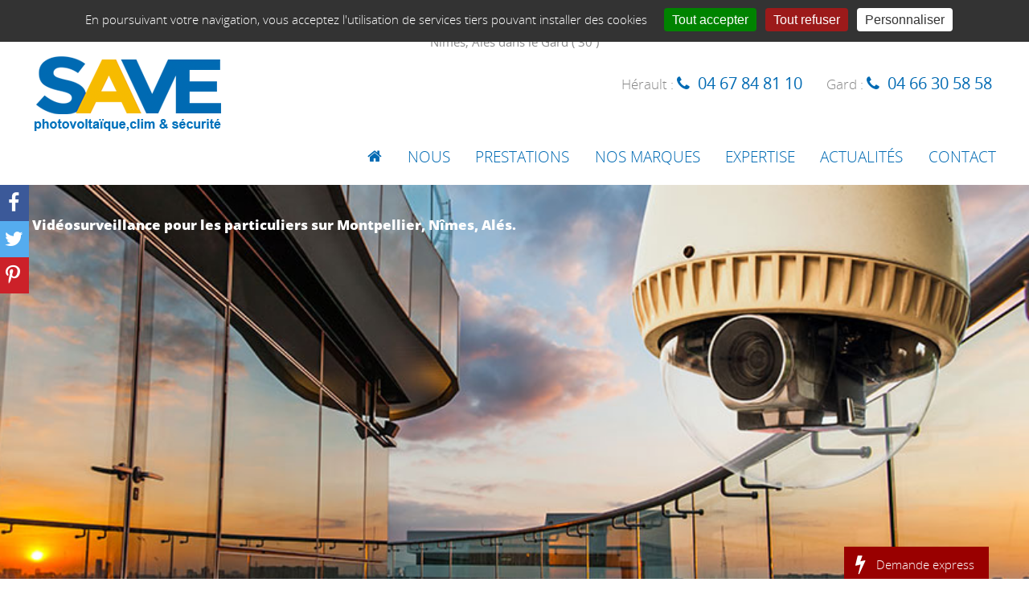

--- FILE ---
content_type: text/html; charset=UTF-8
request_url: https://www.save-pro.fr/videosurveillance-pour-particulier-reconnaissance-par-une-camera-video/
body_size: 18062
content:
<!DOCTYPE html>
<!--[if IE 6]>
<html id="ie6" lang="fr-FR">
<![endif]-->
<!--[if IE 7]>
<html id="ie7" lang="fr-FR">
<![endif]-->
<!--[if IE 8]>
<html id="ie8" lang="fr-FR">
<![endif]-->
<!--[if IE 9]>
<html id="ie9" lang="fr-FR">
<![endif]-->
<!--[if !(IE 6) | !(IE 7) | !(IE 8)  | !(IE 9) ]><!-->
<html lang="fr-FR">
<!--<![endif]-->
<head>
<!-- Google Tag Manager -->
<script>(function(w,d,s,l,i){w[l]=w[l]||[];w[l].push({'gtm.start':
new Date().getTime(),event:'gtm.js'});var f=d.getElementsByTagName(s)[0],
j=d.createElement(s),dl=l!='dataLayer'?'&l='+l:'';j.async=true;j.src=
'https://www.googletagmanager.com/gtm.js?id='+i+dl;f.parentNode.insertBefore(j,f);
})(window,document,'script','dataLayer','GTM-WCK776G');</script>
<!-- End Google Tag Manager -->


<meta charset="UTF-8" />
<meta name="viewport" content="width=device-width, initial-scale=1.0" />
<link rel="profile" href="http://gmpg.org/xfn/11" />
<meta name="facebook-domain-verification" content="ai861ou229n7yoi6z4642u2gmzqslm" />
<!--<link href="https://fonts.googleapis.com/css?family=Open+sans:300,400,600,700,800" rel="stylesheet">-->

<!--[if lt IE 9]>
<script src="https://www.save-pro.fr/wp-content/themes/opntemplate/js/html5.js" type="text/javascript"></script>
<![endif]-->

<script src="/wp-content/themes/opntemplate/js/tarteaucitron/tarteaucitron.min.js"></script>
<link rel='stylesheet' type='text/css' media='all' href='https://www.save-pro.fr/wp-content/plugins/opn_inlineeditor/phpcss.php?load=https://www.save-pro.fr/wp-content/plugins/opn_inlineeditor/External/tinymce-colorpicker/tinymce-colorpicker.css;https://www.save-pro.fr/wp-content/plugins/opn_inlineeditor/External/select2/select2.min.css' />
    <meta name="format-detection" content="telephone=no"/> <!-- enleve les soulignés sur les num telelphone  -->
    <link rel="pingback" href="https://www.save-pro.fr/xmlrpc.php" />
    <LINK REL="SHORTCUT ICON" href="/favicon.ico">
    <script>var g_PostID=Number('499');var g_PostContentID;var g_PostName='videosurveillance-pour-particulier-reconnaissance-par-une-camera-video';var g_CurrentUser='';var g_MediaRes='{"res_1":"1280","res_2":"1024","res_3":"980","res_4":"768","res_5":"480","res_6":"320","":""}';var g_IsWPAdministrator=false;var g_EditorList=new Object();
var g_EditorIsDraft=false;var g_PageList=new Object();
var g_PostTypeList=new Object();
</script>

<!-- This site is optimized with the Yoast WordPress SEO plugin v1.7.4 - https://yoast.com/wordpress/plugins/seo/ -->
<title>Vidéosurveillance pour particulier - Reconnaissance par une caméra vidéo - SAVE</title>
<link rel="canonical" href="https://www.save-pro.fr/videosurveillance-pour-particulier-reconnaissance-par-une-camera-video/" />
<!-- / Yoast WordPress SEO plugin. -->

<link rel='dns-prefetch' href='//maps.googleapis.com' />
<link rel='dns-prefetch' href='//s.w.org' />
<link rel="alternate" type="application/rss+xml" title="SAVE &raquo; Flux" href="https://www.save-pro.fr/feed/" />
<link rel="alternate" type="application/rss+xml" title="SAVE &raquo; Flux des commentaires" href="https://www.save-pro.fr/comments/feed/" />
<link rel='stylesheet' id='colorbox-theme1-css'  href='https://www.save-pro.fr/wp-content/plugins/jquery-colorbox/themes/theme1/colorbox.css?ver=4.6' type='text/css' media='screen' />
<link rel='stylesheet' id='OPN-Style-css'  href='https://www.save-pro.fr/wp-content/uploads/wp-less/style-52f82c924a.css' type='text/css' media='screen, projection' />
<link rel='stylesheet' id='dashicons-css'  href='https://www.save-pro.fr/wp-includes/css/dashicons.min.css' type='text/css' media='all' />
<link rel='stylesheet' id='sliderstyle-css'  href='https://www.save-pro.fr/wp-content/plugins/opn_inlineeditor/External/swiper/swiper.css?ver=1.0' type='text/css' media='screen, projection' />
<link rel='stylesheet' id='opn_PHPCSS-2-css'  href='https://www.save-pro.fr/wp-content/plugins/opn_inlineeditor/phpcss.php?load=https://www.save-pro.fr/wp-content/plugins/opn_inlineeditor/External/fonts/OpenSans/open-sans.css;https://www.save-pro.fr/wp-content/plugins/opn_inlineeditor/opn.css' type='text/css' media='all' />
<script type='text/javascript' src='https://www.save-pro.fr/wp-includes/js/jquery/jquery.js?ver=1.12.4'></script>
<script type='text/javascript' src='https://www.save-pro.fr/wp-includes/js/jquery/jquery-migrate.min.js?ver=1.4.1'></script>
<script type='text/javascript'>
/* <![CDATA[ */
var jQueryColorboxSettingsArray = {"jQueryColorboxVersion":"4.6","colorboxInline":"false","colorboxIframe":"false","colorboxGroupId":"","colorboxTitle":"","colorboxWidth":"false","colorboxHeight":"false","colorboxMaxWidth":"false","colorboxMaxHeight":"false","colorboxSlideshow":"false","colorboxSlideshowAuto":"false","colorboxScalePhotos":"true","colorboxPreloading":"true","colorboxOverlayClose":"false","colorboxLoop":"true","colorboxEscKey":"true","colorboxArrowKey":"true","colorboxScrolling":"true","colorboxOpacity":"0.85","colorboxTransition":"elastic","colorboxSpeed":"350","colorboxSlideshowSpeed":"2500","colorboxClose":"fermer","colorboxNext":"suivant","colorboxPrevious":"pr\u00e9c\u00e9dent","colorboxSlideshowStart":"commencer le diaporama","colorboxSlideshowStop":"arr\u00eater le diaporama","colorboxCurrent":"{current} sur {total} images","colorboxXhrError":"This content failed to load.","colorboxImgError":"This image failed to load.","colorboxImageMaxWidth":"false","colorboxImageMaxHeight":"95%","colorboxImageHeight":"false","colorboxImageWidth":"false","colorboxLinkHeight":"false","colorboxLinkWidth":"false","colorboxInitialHeight":"100","colorboxInitialWidth":"300","autoColorboxJavaScript":"true","autoHideFlash":"true","autoColorbox":"true","autoColorboxGalleries":"","addZoomOverlay":"","useGoogleJQuery":"","colorboxAddClassToLinks":""};
/* ]]> */
</script>
<script type='text/javascript' defer="defer" src='https://www.save-pro.fr/wp-content/plugins/jquery-colorbox/js/jquery.colorbox-min.js?ver=1.3.21'></script>
<script type='text/javascript' defer="defer" src='https://www.save-pro.fr/wp-content/plugins/jquery-colorbox/js/jquery-colorbox-wrapper-min.js?ver=4.6'></script>
<script type='text/javascript' defer="defer" src='https://www.save-pro.fr/wp-content/themes/opntemplate/js/SiteOPN.js?ver=1.0.0'></script>
<script type='text/javascript' defer="defer" src='https://www.save-pro.fr/wp-content/plugins/opn_inlineeditor/opn_lavalamp_menu/jquery.easing.1.3.min.js?ver=1.3'></script>
<script type='text/javascript' defer="defer" src='https://www.save-pro.fr/wp-content/plugins/opn_inlineeditor/opn_lavalamp_menu/jquery.lavalamp-1.4.js?ver=1.4'></script>
<script type='text/javascript' defer="defer" src='https://www.save-pro.fr/wp-content/plugins/opn_inlineeditor/opn_menu/opn_menu_front.js?ver=1.0.0'></script>
<script type='text/javascript' defer="defer" src='https://www.save-pro.fr/wp-content/plugins/opn_inlineeditor/opn_slider/js/jquery.mousewheel.min.js?ver=3.0.4'></script>
<script type='text/javascript' defer="defer" src='https://www.save-pro.fr/wp-content/plugins/opn_inlineeditor/External/swiper/swiper.js?ver=4.1.1'></script>
<link rel='https://api.w.org/' href='https://www.save-pro.fr/wp-json/' />
<link rel="wlwmanifest" type="application/wlwmanifest+xml" href="https://www.save-pro.fr/wp-includes/wlwmanifest.xml" /> 
<link rel='shortlink' href='https://www.save-pro.fr/?p=499' />
<link rel="alternate" type="application/json+oembed" href="https://www.save-pro.fr/wp-json/oembed/1.0/embed?url=https%3A%2F%2Fwww.save-pro.fr%2Fvideosurveillance-pour-particulier-reconnaissance-par-une-camera-video%2F" />
<link rel="alternate" type="text/xml+oembed" href="https://www.save-pro.fr/wp-json/oembed/1.0/embed?url=https%3A%2F%2Fwww.save-pro.fr%2Fvideosurveillance-pour-particulier-reconnaissance-par-une-camera-video%2F&#038;format=xml" />
<!-- <meta name="NextGEN" version="2.0.77.3" /> -->
<meta property="og:type" content="website" />
<meta property="og:url" content="https://www.save-pro.fr/videosurveillance-pour-particulier-reconnaissance-par-une-camera-video/"/>
<meta property="og:title" content="Vidéosurveillance pour particulier &#8211; Reconnaissance par une caméra vidéo" />
<meta property="og:image" content="https://www.save-pro.fr/wp-content/themes/opntemplate/images/logo-reseau.jpg"/>
<meta property="og:description" content=" Vidéosurveillance pour les particuliers sur Montpellier, Nîmes, Alés. Vidéosurveillance – Reconnaissance par une caméra vidéo La reconnaissance par caméra, pourquoi la choisir ? Dans certains cas il peut être intéressant de faire appel à des systèmes de surveillance capables de reconnaître une personne. La reconnaissance faciale gagne du terrain mais l’utilisation d’une telle technologie reste très encadrée par la législation, notamment depuis l’entrée en application du Règlement général sur la protection des données (RGPD), en mai 2018. Les commerces et les lieux accueillant du public sont obligés de se tenir à une réglementation stricte. N’hésitez pas à nous contacter pour plus d’informations ou pour découvrir un produit en particulier. À l’écoute, nous serons heureux de vous accompagner dans vos démarches. Nous vous proposons des rendez-vous gratuits afin de réaliser des expertises dans vos locaux et de créer des devis. Nous pouvons intervenir dans votre maison pour l’installation ou la réparation de vos alarmes dans les départements de l’Hérault et du Gard, autour des villes de Montpellier, Nîmes, Alès et au cœur du territoire du Pic Saint-Loup. "/>
<meta name="twitter:card" content="photo"><meta name="twitter:title" content="Vidéosurveillance pour particulier &#8211; Reconnaissance par une caméra vidéo"><meta name="twitter:image" content="https://www.save-pro.fr/wp-content/themes/opntemplate/images/logo-reseau.jpg"><meta name="twitter:url" content="https://www.save-pro.fr/videosurveillance-pour-particulier-reconnaissance-par-une-camera-video/"><meta property="og:description" content=" Vidéosurveillance pour les particuliers sur Montpellier, Nîmes, Alés. Vidéosurveillance – Reconnaissance par une caméra vidéo La reconnaissance par caméra, pourquoi la choisir ? Dans certains cas il peut être intéressant de faire appel à des systèmes de surveillance capables de reconnaître une personne. La reconnaissance faciale gagne du terrain mais l’utilisation d’une telle technologie reste très encadrée par la législation, notamment depuis l’entrée en application du Règlement général sur la protection des données (RGPD), en mai 2018. Les commerces et les lieux accueillant du public sont obligés de se tenir à une réglementation stricte. N’hésitez pas à nous contacter pour plus d’informations ou pour découvrir un produit en particulier. À l’écoute, nous serons heureux de vous accompagner dans vos démarches. Nous vous proposons des rendez-vous gratuits afin de réaliser des expertises dans vos locaux et de créer des devis. Nous pouvons intervenir dans votre maison pour l’installation ou la réparation de vos alarmes dans les départements de l’Hérault et du Gard, autour des villes de Montpellier, Nîmes, Alès et au cœur du territoire du Pic Saint-Loup. "/>
<style>.opn_textContent img.opn_visual_1{
					background-color:#ffffff;
					border-color:#000000;
					border-style:solid;
					padding:10px 10px 10px 10px;
					margin:10px 10px 10px 10px;
					border-top-width:1px;
					border-bottom-width:1px;
					border-left-width:1px;
					border-right-width:1px;
					box-shadow:1px 1px 20px 1px #000000;
					box-sizing:border-box;
						}.opn_content>.opn_textContent.opn_visual_2{
					background-color:#cfeaff;
					color:#000000;
					border-color:rgb(0, 0, 0);
					border-style:none;
					padding:0px 0px 0px 0px;
					margin:0px 0px 0px 0px;
					border-top-width:0px;
					border-bottom-width:0px;
					border-left-width:0px;
					border-right-width:0px;
					box-shadow:0px 0px 0px 0px #000000;
					box-sizing:border-box;
						}.opn_content>.opn_textContent.opn_visual_3{
					background-color:#f5e7ba;
					color:rgb(0, 0, 0);
					border-color:#000000;
					border-style:none;
					padding:0px 0px 0px 0px;
					margin:0px 0px 0px 0px;
					border-top-width:0px;
					border-bottom-width:0px;
					border-left-width:0px;
					border-right-width:0px;
					box-shadow:0px 0px 0px 0px #000000;
					box-sizing:border-box;
						}.opn_content>.opn_textContent.opn_visual_4{
					background-color:#ffffff;
					color:#000000;
					border-color:#000000;
					border-style:none;
					padding:0px 0px 0px 0px;
					margin:0px 0px 0px 0px;
					border-top-width:0px;
					border-bottom-width:0px;
					border-left-width:0px;
					border-right-width:0px;
					box-shadow:0px 0px 0px 0px #000000;
					box-sizing:border-box;
						}.opn_content>.opn_textContent.opn_visual_5{
					background-color:#7fb4d9;
					color:rgb(255, 255, 255);
					border-color:rgb(0, 0, 0);
					border-style:none;
					padding:0px 0px 0px 0px;
					margin:0px 0px 0px 0px;
					border-top-width:0px;
					border-bottom-width:0px;
					border-left-width:0px;
					border-right-width:0px;
					box-shadow:0px 0px 0px 0px #000000;
					box-sizing:border-box;
						}.opn_content>.opn_textContent.opn_visual_6{
					background-color:#fbdd7f;
					color:#918600;
					border-color:rgb(0, 0, 0);
					border-style:none;
					padding:0px 0px 0px 0px;
					margin:0px 0px 0px 0px;
					border-top-width:0px;
					border-bottom-width:0px;
					border-left-width:0px;
					border-right-width:0px;
					box-shadow:0px 0px 0px 0px #000000;
					box-sizing:border-box;
						}</style><!-- Google tag (gtag.js) -->
<script async src="https://www.googletagmanager.com/gtag/js?id=G-3HG75S1R1W"></script>
<script>
  window.dataLayer = window.dataLayer || [];
  function gtag(){dataLayer.push(arguments);}
  gtag('js', new Date());

  gtag('config', 'G-3HG75S1R1W');
</script>
<script type="text/javascript">

	var _gaq = _gaq || [];
	_gaq.push(['_setAccount', 'UA-4036242-47']);
	_gaq.push(['_gat._forceSSL']);
	_gaq.push(['_trackPageview']);

	(function () {
		var ga = document.createElement('script');
		ga.type = 'text/javascript';
		ga.async = true;
		ga.src = ('https:' == document.location.protocol ? 'https://ssl' : 'http://www') + '.google-analytics.com/ga.js';
		var s = document.getElementsByTagName('script')[0];
		s.parentNode.insertBefore(ga, s);
	})();

</script>

<link rel='stylesheet' id='opn_wplink_css-css'  href='https://www.save-pro.fr/wp-content/plugins/opn_inlineeditor/opn_wplink//style_wplink.css?ver=1.0.0' type='text/css' media='all' />
</head>

<body class="page-template-default page page-id-499 full">
<!-- Google Tag Manager (noscript) -->
<noscript><iframe src="https://www.googletagmanager.com/ns.html?id=GTM-WCK776G"
height="0" width="0" style="display:none;visibility:hidden"></iframe></noscript>
<!-- End Google Tag Manager (noscript) -->
<div id="opn_responsive_width" style="display:none"></div>
<div id="ie">
		<h1 class="enth1">Climatisation | Alarme | Pompe à chaleur | Portail automatique</h1>
				<h2 class="enth2">Montpellier dans l'Hérault ( 34 )</h2><h2 class="enth2"> Nîmes, Alès dans le Gard ( 30 )</h2>		<header id="branding" role="banner">
			<div class="branding-inner">
				<hgroup>
					<div id="site-logo">
						<a href="/"><img loading="lazy" width="235" height="96" src="https://www.save-pro.fr/wp-content/themes/opntemplate/images/logo-save-n.png" alt="logo" /></a>
					</div>
				</hgroup>
		 							<div id="bloc-header">
						<div class="bloc-header-inner">
<!--							<div id="flags_language_selector"></div >-->
							<div class='opn_custom_post_widget' post=48><header id="custom_post_widget-2" class="widget widget_custom_post_widget"><div class="tel">Hérault : <span class="fa fa-phone" style="font-size: 20px;"><span class=" num"><a href="tel:0467848110">04 67 84 81 10</a></span></span></div>
<div class="tel">Gard : <span class="fa fa-phone" style="font-size: 20px;"><span class=" num"><a href="tel:0466305858">04 66 30 58 58</a></span></span></div></header></div>						</div>
					</div><!-- placement du widget -->
								

			</div>
		</header><!-- #branding -->
		<nav id="access" class="lavalamp" role="navigation">
			<div class="access-inner">
								<div class="skip-link"><a class="assistive-text" href="#content" title="Aller au contenu principal">Aller au contenu principal</a></div>
				<div class="skip-link"><a class="assistive-text" href="#secondary" title="Aller au contenu secondaire">Aller au contenu secondaire</a></div>
								<div id="mobile-menu"><div id="mobile-menu-open">Menu</div><div id="mobile-menu-content" style="display:none"><div class="menu-principal-container"><ul id="menu-principal" class="menu"><li id="menu-item-12" class="menu-item menu-item-type-post_type menu-item-object-page menu-item-home opn-menu-item-class-0 opn-menu-item-opn-img-image-size- opn-menu-item-opn-img-image-align-alone opn-menu-div-img-dashicons menu-item-12"><a href="https://www.save-pro.fr/"><span class="fa fa-home"></span><span class="opn-menu-item-a">Accueil</span><input type="hidden" class="opn-menu-item-opn-img-image-selected" id="opn-menu-item-opn-img-image-selected" name="opn-menu-item-opn-img-image-selected" value="{"full":{"url":"http:\/\/save\/wp-content\/uploads\/home.png","height":36,"width":36,"orientation":"landscape"}}" /></a></li>
<li id="menu-item-102" class="menu-item menu-item-type-post_type menu-item-object-page opn-menu-item-class-0 menu-item-102"><a href="https://www.save-pro.fr/qui-sommes-nous/"><span class="opn-menu-item-a">Nous</span></a></li>
<li id="menu-item-187" class="menu-item menu-item-type-post_type menu-item-object-page menu-item-has-children opn-menu-item-class-0 menu-item-187"><a href="https://www.save-pro.fr/prestations/"><span class="opn-menu-item-a">Prestations</span></a>
<ul class="sub-menu">
	<li id="menu-item-843" class="menu-item menu-item-type-post_type menu-item-object-page opn-menu-item-class-0 menu-item-843"><a href="https://www.save-pro.fr/photovoltaique/"><span class="opn-menu-item-a">Photovoltaique</span></a></li>
	<li id="menu-item-194" class="menu-item menu-item-type-post_type menu-item-object-page opn-menu-item-class-0 menu-item-194"><a href="https://www.save-pro.fr/climatisation-chauffage/"><span class="opn-menu-item-a">Climatisation – pompes à chaleur</span></a></li>
	<li id="menu-item-198" class="menu-item menu-item-type-post_type menu-item-object-page opn-menu-item-class-0 menu-item-198"><a href="https://www.save-pro.fr/alarme-videosurveillance/"><span class="opn-menu-item-a">Alarme – Vidéosurveillance</span></a></li>
	<li id="menu-item-197" class="menu-item menu-item-type-post_type menu-item-object-page opn-menu-item-class-0 menu-item-197"><a href="https://www.save-pro.fr/automatisme-domotique/"><span class="opn-menu-item-a">Automatisme – Domotique</span></a></li>
</ul>
</li>
<li id="menu-item-200" class="menu-item menu-item-type-post_type menu-item-object-page opn-menu-item-class-0 menu-item-200"><a href="https://www.save-pro.fr/nos-marques/"><span class="opn-menu-item-a">Nos marques</span></a></li>
<li id="menu-item-879" class="menu-item menu-item-type-post_type menu-item-object-page opn-menu-item-class-0 menu-item-879"><a href="https://www.save-pro.fr/expertise/"><span class="opn-menu-item-a">Expertise</span></a></li>
<li id="menu-item-222" class="menu-item menu-item-type-post_type menu-item-object-page opn-menu-item-class-0 menu-item-222"><a href="https://www.save-pro.fr/actualites/"><span class="opn-menu-item-a">Actualités</span></a></li>
<li id="menu-item-202" class="menu-item menu-item-type-post_type menu-item-object-page opn-menu-item-class-0 menu-item-202"><a href="https://www.save-pro.fr/contact/"><span class="opn-menu-item-a">Contact</span></a></li>
</ul></div></div></div><script>
        var opnMenu =  jQuery(".menu-principal-container").parents("nav");
         if(opnMenu.length){
              opnMenu.attr("id", "access");
              if(!opnMenu.hasClass("lavalamp"))
                  opnMenu.addClass("lavalamp");
          }
      </script><div id="opn-menu"><div class="menu-principal-container"><ul id="menu-principal-1" class="menu"><li class="menu-item menu-item-type-post_type menu-item-object-page menu-item-home opn-menu-item-class-0 opn-menu-item-opn-img-image-size- opn-menu-item-opn-img-image-align-alone opn-menu-div-img-dashicons menu-item-12"><a href="https://www.save-pro.fr/"><span class="fa fa-home"></span><span class="opn-menu-item-a">Accueil</span><input type="hidden" class="opn-menu-item-opn-img-image-selected" id="opn-menu-item-opn-img-image-selected" name="opn-menu-item-opn-img-image-selected" value="{"full":{"url":"http:\/\/save\/wp-content\/uploads\/home.png","height":36,"width":36,"orientation":"landscape"}}" /></a></li>
<li class="menu-item menu-item-type-post_type menu-item-object-page opn-menu-item-class-0 menu-item-102"><a href="https://www.save-pro.fr/qui-sommes-nous/"><span class="opn-menu-item-a">Nous</span></a></li>
<li class="menu-item menu-item-type-post_type menu-item-object-page menu-item-has-children opn-menu-item-class-0 menu-item-187"><a href="https://www.save-pro.fr/prestations/"><span class="opn-menu-item-a">Prestations</span></a>
<ul class="sub-menu">
	<li class="menu-item menu-item-type-post_type menu-item-object-page opn-menu-item-class-0 menu-item-843"><a href="https://www.save-pro.fr/photovoltaique/"><span class="opn-menu-item-a">Photovoltaique</span></a></li>
	<li class="menu-item menu-item-type-post_type menu-item-object-page opn-menu-item-class-0 menu-item-194"><a href="https://www.save-pro.fr/climatisation-chauffage/"><span class="opn-menu-item-a">Climatisation – pompes à chaleur</span></a></li>
	<li class="menu-item menu-item-type-post_type menu-item-object-page opn-menu-item-class-0 menu-item-198"><a href="https://www.save-pro.fr/alarme-videosurveillance/"><span class="opn-menu-item-a">Alarme – Vidéosurveillance</span></a></li>
	<li class="menu-item menu-item-type-post_type menu-item-object-page opn-menu-item-class-0 menu-item-197"><a href="https://www.save-pro.fr/automatisme-domotique/"><span class="opn-menu-item-a">Automatisme – Domotique</span></a></li>
</ul>
</li>
<li class="menu-item menu-item-type-post_type menu-item-object-page opn-menu-item-class-0 menu-item-200"><a href="https://www.save-pro.fr/nos-marques/"><span class="opn-menu-item-a">Nos marques</span></a></li>
<li class="menu-item menu-item-type-post_type menu-item-object-page opn-menu-item-class-0 menu-item-879"><a href="https://www.save-pro.fr/expertise/"><span class="opn-menu-item-a">Expertise</span></a></li>
<li class="menu-item menu-item-type-post_type menu-item-object-page opn-menu-item-class-0 menu-item-222"><a href="https://www.save-pro.fr/actualites/"><span class="opn-menu-item-a">Actualités</span></a></li>
<li class="menu-item menu-item-type-post_type menu-item-object-page opn-menu-item-class-0 menu-item-202"><a href="https://www.save-pro.fr/contact/"><span class="opn-menu-item-a">Contact</span></a></li>
</ul></div></div>			</div> <!-- fin access-inner -->
		</nav><!-- #access -->	

 		    <div style='clear:both'></div>
  <!--		<div id="primary"> page.php -->
    <div id="contenair">
			<div class="contenair-inner">
				<div id="content" role="main">

					
					<!-- *** content page -->
<article id="post-499" class="post-499 page type-page status-publish hentry">
    	<header class="entry-header">
		<!--<div class="entry-title"></div> h1 avant PL retiré le 11/09/2019 car 2h1 de suite sinon-->
	</header><!-- .entry-header  content-page.php-->
    
	<div class="entry-content">
		<div id='opn-content'><div id="opn-content-1" class="opn_content rncol1 opn_alone ncol1 nlig1" style="width: 100%; position: relative;" setheight="669" _width="1519px" data-ncol="1" data-nlig="1" rncol="1" _percent="100.0%">
<div class="opn_textContent opn_txtareaContent opn_visual_default opn_bloc_style_499_1" style="overflow: hidden; height: 589px;" data-opnid="1"><style type="text/css" id="opn-visual-css-499-1">.opn_content>.opn_textContent.opn_bloc_style_499_1{position:static;display:block;top:auto;right:auto;bottom:auto;left:auto;color:#ffffff;font-size:17px;letter-spacing:0px;line-height:19.6px;font-weight:900;font-variant:normal;background-color:rgba(0,0,0,0);background-image:url("https://www.save-pro.fr/wp-content/uploads/00-HEADER-shutterstock_179461208-web.jpg");background-size:cover;background-repeat:no-repeat;background-position:100% 0%;background-blend-mode:normal;border-top-width:0px;border-right-width:0px;border-bottom-width:0px;border-left-width:0px;border-color:#000000;border-style:none;border-radius:0px;padding-top:40px;padding-right:40px;padding-bottom:40px;padding-left:40px;margin-top:0px;margin-right:0px;margin-bottom:0px;margin-left:0px;}</style>
<div class="opn_finalContent" style="height: auto;"><p>Vidéosurveillance pour les particuliers sur Montpellier, Nîmes, Alés.</p>
<p>&nbsp;</p>
<p>&nbsp;</p>
<p>&nbsp;</p></div>
</div>
</div>
<div class="opn_clear"></div>
<div id="opn-content-2" class="opn_content   rncol1 opn_alone ncol1 nlig1" style="width: 100%; top: 0px; left: 0px;" _width="1519px" data-ncol="1" data-nlig="1" rncol="1" _percent="100.0%">
<div class="opn_textContent opn_titleContent opn_visual_title1 opn_bloc_style_499_2" style="overflow: hidden;" data-opnid="2"><style type="text/css" id="opn-visual-css-499-2">.opn_content>.opn_textContent.opn_bloc_style_499_2{color:#000000;font-size:17px;letter-spacing:0px;line-height:19.6px;font-weight:300;font-variant:normal;background-color:#f1f1f1;background-size:auto;background-repeat:repeat;background-position:0% 0%;background-blend-mode:normal;border-top-width:0px;border-right-width:0px;border-bottom-width:0px;border-left-width:0px;border-color:#000000;border-style:none;border-radius:0px;padding-top:40px;padding-right:40px;padding-bottom:40px;padding-left:40px;margin-top:0px;margin-right:0px;margin-bottom:0px;margin-left:0px;}</style>
<div class="opn_finalContent" halign="center"><h1 class="opn-title-style-3">Vidéosurveillance – Reconnaissance par une caméra vidéo</h1></div>
</div>
</div>
<div class="opn_clear"></div>
<div id="opn-content-3" class="opn_content opn_content rncol1 opn_alone ncol1 nlig2" style="width: 100%;" _width="1519px" data-ncol="1" data-nlig="2" rncol="1" _percent="100.0%">
<div class="opn_textContent opn_fenContent" style="">
<div class="opn_finalContent">
<div id="opn-subcontent" class="opn_container" style="max-width: 80%;" balign="center" _width="80%" _balign="center">
<div id="opn-content-4" class="opn_content rncol1 opn_alone ncol1 nlig1" style="width: 100%;" _width="1215px" data-ncol="1" data-nlig="1" rncol="1" _percent="100.0%">
<div class="opn_textContent opn_txtareaContent opn_visual_default opn_bloc_style_499_3" style="" data-opnid="3"><style type="text/css" id="opn-visual-css-499-3">.opn_content>.opn_textContent.opn_bloc_style_499_3{padding-bottom:0px;}</style>
<div class="opn_finalContent"><p><strong>La reconnaissance par caméra, pourquoi la choisir ?&nbsp;</strong></p>
<p>&nbsp;</p>
<p>Dans certains cas il peut être intéressant de faire appel à des systèmes de surveillance capables de reconnaître une personne.</p>
<p>&nbsp;</p>
<p>La reconnaissance faciale gagne du terrain mais l’utilisation d’une telle technologie reste très encadrée par la législation, notamment depuis l’entrée en application du Règlement général sur la protection des données (RGPD), en mai 2018. Les commerces et les lieux accueillant du public sont obligés de se tenir à une réglementation stricte.</p></div>
</div>
</div>
<div class="opn_clear"></div>
<div id="opn-content-5" class="opn_content rncol1 opn_alone ncol1 nlig1" style="width: 100%;" rncol="1" _percent="100.0%" _width="1215px" data-ncol="1" data-nlig="1"><div class="opn_textContent opn_txtareaContent opn_visual_default opn_bloc_style_499_4" style="" data-opnid="4"><style type="text/css" id="opn-visual-css-499-4">.opn_content>.opn_textContent.opn_bloc_style_499_4{padding-top:24px;}</style>
<div class="opn_finalContent" style=""><p>N’hésitez pas à nous contacter pour plus d’informations ou pour découvrir un produit en particulier. À l’écoute, nous serons heureux de vous accompagner dans vos démarches. Nous vous proposons des rendez-vous gratuits afin de réaliser des expertises dans vos locaux et de créer des devis.</p>
<p>&nbsp;</p>
<p>Nous pouvons intervenir dans votre maison pour l’<strong>installation ou la réparation de vos alarmes</strong> dans les départements de l’Hérault et du Gard, autour des villes de Montpellier, Nîmes, Alès et au cœur du territoire du <strong>Pic Saint-Loup</strong>.</p></div>
</div></div><div class="opn_clear"></div>
</div>
</div>
</div>
</div>
<div class="opn_clear"></div></div>			</div><!-- .entry-content -->
	<footer class="entry-meta">
			</footer><!-- .entry-meta -->
</article><!-- #post-499 -->

						<div id="comments">
	
	
	
	
</div><!-- #comments -->

				</div><!-- #content -->
				        
			</div><!-- inner -->

        <div style='clear:both;'></div>
    </div>
<div style="clear: both;"></div>

<footer id="footer-top" role="contentinfo">
   <div class="footer-top-inner">
			
<div id="supplementary" class="four">
		<div id="first" class="widget-area" role="complementary">
		<div class='opn_custom_post_widget' post=90><aside id="custom_post_widget-3" class="widget widget_custom_post_widget"><h3 class="widget-title">Coordonnées</h3><table style="width: 100%;">
<tbody>
<tr>
<td style="width: 50%; vertical-align: top;">
<p><strong>Montpellier / Hérault &#8211; 34</strong><br />Z.A.E. des Verriès<br />230, rue de l’Aven<br />34 980 St-Gély-du-Fesc<br />Tél. 04 67 84 81 10</p>
<p> </p>
</td>
<td style="vertical-align: top;">
<p><strong>Nîmes, Alés / Gard &#8211; 30</strong><br />Z.I. PIST IV</p>
<p>13, chemin des Deux Mas<br />30 100 Alès<br />Tél. 04 66 30 58 58</p>
</td>
</tr>
<tr>
<td style="width: 50%; vertical-align: top;">
<p><strong>Horaires d&rsquo;ouverture : </strong></p>
<p>Bureau St. Gély-du-Fesc</p>
<p>Lu &#8211; jeu :</p>
<p><strong>08:00 à 12:00</strong> </p>
<p><strong>14:00 à 18:00</strong></p>
<p>Ven : </p>
<p><strong>08:00 à 12:00</strong></p>
<p><strong>14:00 à 17:00</strong></p>
</td>
<td style="vertical-align: top;">
<p><strong>Horaires d&rsquo;ouverture : </strong></p>
<p>Bureau Alès</p>
<p>Lu &#8211; ven :</p>
<p><strong>08:00 à 12:00</strong></p>
<p><strong>13:00 à 17:00</strong></p>
<p> </p>
</td>
</tr>
</tbody>
</table>
<div class="btn-contact">
<p><a class=" mailto" href="/contact/">contact@save-pro.fr</a></p>
</div></aside></div>	</div><!-- #first .widget-area -->
	
		<div id="second" class="widget-area" role="complementary">
		<div class='opn_custom_post_widget' post=91><aside id="custom_post_widget-4" class="widget widget_custom_post_widget"><h3 class="widget-title">Certifications</h3><p><a href="https://www.prime-energie-edf.fr/"><img style="margin-bottom: 20px;" class="wp-image-582  aligncenter colorbox-499" src="https://www.save-pro.fr/wp-content/uploads/Logo-EDF-neutre-pl.png" alt="" width="105" height="80" loading="lazy" srcset="https://www.save-pro.fr/wp-content/uploads/Logo-EDF-neutre-pl.png 92w, https://www.save-pro.fr/wp-content/uploads/Logo-EDF-neutre-pl-80x61.png 80w" sizes="(max-width: 105px) 100vw, 105px" /></a></p>
<p> <a href="https://www.qualit-enr.org/qualifications/qualipv/"><img class="wp-image-928 aligncenter colorbox-499" src="https://www.save-pro.fr/wp-content/uploads/RGE-qualiPV-500x309.jpg" alt="" width="130" height="80" srcset="https://www.save-pro.fr/wp-content/uploads/RGE-qualiPV-500x309.jpg 500w, https://www.save-pro.fr/wp-content/uploads/RGE-qualiPV-160x99.jpg 160w, https://www.save-pro.fr/wp-content/uploads/RGE-qualiPV-80x49.jpg 80w, https://www.save-pro.fr/wp-content/uploads/RGE-qualiPV.jpg 647w" sizes="(max-width: 130px) 100vw, 130px" /><br /></a><a href="https://www.qualit-enr.org/qualifications/qualipac/"><img class="aligncenter wp-image-927 colorbox-499" src="https://www.save-pro.fr/wp-content/uploads/Quali-pac-500x297.jpg" alt="" width="130" height="77" srcset="https://www.save-pro.fr/wp-content/uploads/Quali-pac-500x297.jpg 500w, https://www.save-pro.fr/wp-content/uploads/Quali-pac-160x95.jpg 160w, https://www.save-pro.fr/wp-content/uploads/Quali-pac-80x47.jpg 80w, https://www.save-pro.fr/wp-content/uploads/Quali-pac.jpg 627w" sizes="(max-width: 130px) 100vw, 130px" /></a></p>
<p>&nbsp;</p></aside></div>	</div><!-- #second .widget-area -->
	
		<div id="third" class="widget-area" role="complementary">
		<div class='opn_custom_post_widget' post=92><aside id="custom_post_widget-5" class="widget widget_custom_post_widget"><h3 class="widget-title">Réseaux sociaux</h3><div class="line1"><a class=" undefined" href="https://www.facebook.com/SAVE.photovoltaique.clim.alarmes.automatismes" rel="noopener"> <span class="fa fa-facebook" aria-hidden="true"><span class="text">facebook</span></span> </a> <a class=" undefined" href="https://www.linkedin.com/company/save-photovoltaique-alarme-climatisation-automatismes" rel="noopener"> <span class="fa fa-linkedin" aria-hidden="true"><span class="text">linkedin</span></span> </a><!--<a href="https://plus.google.com/106272001777001700193" target="_blank" rel="noopener"> <span class="fa fa-google-plus" aria-hidden="true"><span class="text">google+</span></span> </a></div>
<div class="line2"></div>--></div></aside></div>	</div><!-- #third .widget-area -->
		
		<div id="four" class="widget-area" role="complementary">
		<div class='opn_custom_post_widget' post=93><aside id="custom_post_widget-6" class="widget widget_custom_post_widget"><h3 class="widget-title">Services</h3><p><a class=" no-extension pages" title="Questionnaire de satifaction" href="https://www.save-pro.fr/questionnaire-de-satisfaction/">Questionnaire de satisfaction</a></p>
<p><a class=" no-extension pages" title="Parrainage" href="https://www.save-pro.fr/parrainage/">Parrainage</a></p>
<p><a class=" no-extension pages" title="FAQ" href="https://www.save-pro.fr/faq/">FAQ</a></p>
<p><a class=" no-extension pages" title="Mentions légales" href="https://www.save-pro.fr/mentions-legales/">Mentions légales</a></p>
<p><a class=" no-extension pages" title="Liens utiles" href="https://www.save-pro.fr/liens-utiles/">Liens utiles</a></p>
<p>&nbsp;</p>
<!-- TeamViewer Logo (generated at https://www.teamviewer.com) -->
<div style="position: relative; width: 234px; height: 60px;"><a href="https://get.teamviewer.com/6qnkatv"><img class="alignnone colorbox-499" src="https://static.teamviewer.com/resources/badges/teamviewer_badge_flat4.png" alt="TeamViewer for Remote Support" title="TeamViewer for Remote Support" width="234" height="60" loading="lazy" /></a></div></aside></div>	</div><!-- #third .widget-area -->
		
</div><!-- #supplementary -->    </div> <!-- fin top-inner -->
</footer><!-- #top -->
  
<footer id="footer-bottom" role="copyright">
  	<div class="footer-bottom-inner">
    
		 							<div id="bloc-footer">
 				   	<div class="bloc-footer-inner">	
							<div class='opn_custom_post_widget' post=98><aside id="custom_post_widget-7" class="widget widget_custom_post_widget"><div style="height: 400px;"><div class="opn-gmap-options" data-map-id="map-canvas-YWMOKog8he" data-map="[base64]"></div>
            <div class="opn-gmap" id="map-canvas-YWMOKog8he" zoom="8" latitude="43.8994747" longitude="3.96133205" style="width:100%;height:100%;">
            </div>
            <script>
				$ = jQuery.noConflict();
				
                $(window).load(function(){
                    var dataMap = $(".opn-gmap-options[data-map-id='map-canvas-YWMOKog8he']").attr("data-map");
                    if(typeof dataMap !== "undefined"){
                        /* Pour que "tarteaucitron.js" active la fonction */
                        if(typeof tarteaucitron !== "undefined"){
                            if(typeof tarteaucitron.user.mapscallback === "undefined"){
                                opn_ConstructGMap(dataMap);
                            }
                        }else{
                            opn_ConstructGMap(dataMap);
                        }
                    }
                });
            </script></div></aside></div> 			      </div>	
 	 		   </div><!-- placement du widget -->
				      
    
   </div>
	</footer>
  
</div><!-- #page -->

<!-- ngg_resource_manager_marker --><script type='text/javascript' defer="defer" src='https://www.save-pro.fr/wp-content/plugins/opn_inlineeditor/External/scrollreveal/scrollreveal.min.js?ver=1.0.0'></script>
<script type='text/javascript' defer="defer" src='https://www.save-pro.fr/wp-content/plugins/opn_inlineeditor/External/jquery.mixitup.min.js?ver=1.0.0'></script>
<script type='text/javascript' defer="defer" src='https://www.save-pro.fr/wp-content/plugins/opn_inlineeditor/External/jquery-ui.min.js?ver=1.0.0'></script>
<script type='text/javascript' defer="defer" src='https://www.save-pro.fr/wp-content/plugins/opn_inlineeditor/External/jquery.ui.autocomplete.html.js?ver=1.0.0'></script>
<script type='text/javascript' defer="defer" src='https://www.save-pro.fr/wp-content/plugins/opn_inlineeditor/External/select2/select2.min.js?ver=1.0.0'></script>
<script type='text/javascript' defer="defer" src='https://www.save-pro.fr/wp-content/plugins/opn_inlineeditor/External/html2canvas/html2canvas.min.js?ver=1.0.0'></script>
<script type='text/javascript' defer="defer" src='https://maps.googleapis.com/maps/api/js?v=3.exp&#038;key=AIzaSyAhFfStTiVq3YjyL8W0e_jC5TiXFaZBkH4&#038;ver=1.0'></script>
<script type='text/javascript' defer="defer" src='https://www.save-pro.fr/wp-content/plugins/opn_addon_w3tc/opn_addon_w3tc.js?ver=1.0.0'></script>
<script type='text/javascript' defer="defer" src='https://www.save-pro.fr/wp-includes/js/hoverIntent.min.js?ver=1.8.1'></script>
<script type='text/javascript' defer="defer" src='https://www.save-pro.fr/wp-content/plugins/opn_inlineeditor/opn_social/opn_social.js?ver=1.0.0'></script>
<script type='text/javascript' defer="defer" src='https://www.save-pro.fr/wp-content/plugins/opn_inlineeditor/js/opn_InlineEditor.js?ver=1.0.0'></script>
<script type='text/javascript' defer="defer" src='https://www.save-pro.fr/wp-includes/js/jquery/ui/core.min.js?ver=1.11.4'></script>
<script type='text/javascript' defer="defer" src='https://www.save-pro.fr/wp-includes/js/jquery/ui/widget.min.js?ver=1.11.4'></script>
<script type='text/javascript' defer="defer" src='https://www.save-pro.fr/wp-includes/js/jquery/ui/mouse.min.js?ver=1.11.4'></script>
<script type='text/javascript' defer="defer" src='https://www.save-pro.fr/wp-includes/js/jquery/ui/draggable.min.js?ver=1.11.4'></script>
<script type='text/javascript' defer="defer" src='https://www.save-pro.fr/wp-includes/js/jquery/ui/slider.min.js?ver=1.11.4'></script>
<script type='text/javascript' defer="defer" src='https://www.save-pro.fr/wp-includes/js/jquery/jquery.ui.touch-punch.js?ver=0.2.2'></script>
<script type='text/javascript' defer="defer" src='https://www.save-pro.fr/wp-admin/js/iris.min.js'></script>
<script type='text/javascript'>
/* <![CDATA[ */
var wpColorPickerL10n = {"clear":"Effacer","defaultString":"Valeur par d\u00e9faut","pick":"S\u00e9lectionner une couleur"};
/* ]]> */
</script>
<script type='text/javascript' defer="defer" src='https://www.save-pro.fr/wp-admin/js/color-picker.min.js'></script>
<script type='text/javascript' defer="defer" src='https://www.save-pro.fr/wp-includes/js/wp-embed.min.js'></script>
<script type='text/javascript' defer="defer" src='https://www.save-pro.fr/wp-content/plugins/opn_inlineeditor/Objects/Galerie/Runtime_Galerie.js?ver=1.0.0'></script>
<script type='text/javascript' defer="defer" src='https://www.save-pro.fr/wp-content/plugins/opn_inlineeditor/External/tooltipster/jquery.tooltipster.min.js?ver=1.0.0'></script>
<script>jQuery(document).ready(function(){
  if (typeof opn_InitRuntime=='function'){ opn_InitRuntime();
  opn_RunCode();
}});</script><div id="LoginDialog" class="opn-ui" style="display:none;">
	<div id="LoginDialogFen" tabindex="-1">
		<div class="titlebar"><span>Authentification</span><div class="titlebar-close" id='btCancel'></div></div>
		<div id="login-site-logo" style="background:#fff;">
			<img src="https://www.save-pro.fr/wp-content/themes/opntemplate/images/logo.png" alt="logo" />
		</div>
		<div class="content" scrolltop="0" scrollleft="0">
			<form name="login-form" id="opn-login-form">
				<p id="message" style="display:none;color:red">Authentification invalide. Veuillez réessayer.</p>
				<div class="content-form">
					
					<label>Identifiant</label>
				
					<input type="text" name="log" id="my-user-login" value="" />
				
					<label>Mot de passe</label>
					<input type="password" name="pwd" id="my-user-pass" value="" />
					<div class="remember">					
						<input type="checkbox" id="my-rememberme" name="rememberme" value="forever">
						<label for="my-rememberme">Se souvenir de moi</label>	
					</div>
				</div>	

				<div class="lost">
					<a href="http://www.save-pro.fr/wp-login.php?action=lostpassword&#038;redirect_to=https%3A%2F%2Fwww.save-pro.fr" class="forget">Mot de passe oublié&nbsp;?</a>
				</div>

				<div>
					<input type="submit" name="sendbutton" id="opn-submit" value="Se connecter"/>
					<!--<input type="submit" name="sendbutton" value="Se connecter"/>-->
				</div>
				<input type="hidden" id="_wpnonce" name="_wpnonce" value="d43db324af" /><input type="hidden" name="_wp_http_referer" value="/videosurveillance-pour-particulier-reconnaissance-par-une-camera-video/" />				<input type="hidden" name="testcookie" value="1" />
				<div id="login-result" style="display:none;">
					<img src="/wp-content/plugins/opn_inlineeditor/opn_base/images/loading-opn.svg" alt="loading">
				</div>
				<!--
				<div id="login-result" style="display:none;">
					<img src="/wp-admin/images/loading.gif"/>
				</div>
				-->
			</form>
			
			<!--<a href="#" id='btCancel'>Cancel</a>-->
		</div>
	</div>
</div>
</div>

<div class="share">

	<div class="share-f">
	<a href="https://www.facebook.com/sharer/sharer.php?u=https://www.save-pro.fr/videosurveillance-pour-particulier-reconnaissance-par-une-camera-video/" target="_blank" rel="noopener">
	Partager sur Facebook
	</a>	
	</div> 
	<div class="share-t">
	<a href="https://twitter.com/home?status=https://www.save-pro.fr/videosurveillance-pour-particulier-reconnaissance-par-une-camera-video/" target="_blank" rel="noopener">
	Partager sur Twitter
	</a>	
	</div>

<!--	
	<div class="share-g">
	<a href="https://plus.google.com/share?url=" target="_blank">
	Partager sur Google+
	</a>	
	</div> 	
-->
	
	<div class="share-p">
	<a href="http://pinterest.com/pin/create/button/?url=https://www.save-pro.fr/videosurveillance-pour-particulier-reconnaissance-par-une-camera-video/" target="_blank" rel="noopener">
	Partager sur Pinterest	
	</a>	
	</div>
<!--	
	<div class="share-h">
	<a href="javascript://AjoutFavori(this)">
	Ajouter au favoris	
	</a>	
	</div> 	
-->	
</div>



<div class="express">

	<div class="express-d">
	<a href="/contact/">
	Demande express
	</a>	
	</div> 
</div>


<script type="text/javascript">
        tarteaucitron.init({
    	  "privacyUrl": "", /* Privacy policy url */
          "bodyPosition": "bottom", /* or top to bring it as first element for accessibility */

    	  "hashtag": "#tarteaucitron", /* Open the panel with this hashtag */
    	  "cookieName": "tarteaucitron", /* Cookie name */
    
    	  "orientation": "middle", /* Banner position (top - bottom) */
       
          "groupServices": false, /* Group services by category */
          "showDetailsOnClick": true, /* Click to expand the description */
          "serviceDefaultState": "wait", /* Default state (true - wait - false) */
                           
    	  "showAlertSmall": false, /* Show the small banner on bottom right */
    	  "cookieslist": false, /* Show the cookie list */
                           
          "closePopup": false, /* Show a close X on the banner */

          "showIcon": true, /* Show cookie icon to manage cookies */
          //"iconSrc": "", /* Optionnal: URL or base64 encoded image */
          "iconPosition": "BottomRight", /* BottomRight, BottomLeft, TopRight and TopLeft */

    	  "adblocker": false, /* Show a Warning if an adblocker is detected */
                           
          "DenyAllCta" : true, /* Show the deny all button */
          "AcceptAllCta" : true, /* Show the accept all button when highPrivacy on */
          "highPrivacy": true, /* HIGHLY RECOMMANDED Disable auto consent */
          "alwaysNeedConsent": false, /* Ask the consent for "Privacy by design" services */
                           
    	  "handleBrowserDNTRequest": false, /* If Do Not Track == 1, disallow all */

    	  "removeCredit": false, /* Remove credit link */
    	  "moreInfoLink": true, /* Show more info link */

          "useExternalCss": false, /* If false, the tarteaucitron.css file will be loaded */
          "useExternalJs": false, /* If false, the tarteaucitron.js file will be loaded */

    	  //"cookieDomain": ".my-multisite-domaine.fr", /* Shared cookie for multisite */
                          
          "readmoreLink": "", /* Change the default readmore link */

          "mandatory": true, /* Show a message about mandatory cookies */
          "mandatoryCta": true, /* Show the disabled accept button when mandatory on */
    
          //"customCloserId": "", /* Optional a11y: Custom element ID used to open the panel */
          
          "googleConsentMode": true, /* Enable Google Consent Mode v2 for Google ads and GA4 */
          
          "partnersList": false /* Show the number of partners on the popup/middle banner */
        });
        
		(tarteaucitron.job = tarteaucitron.job || []).push('gcmadstorage');
		(tarteaucitron.job = tarteaucitron.job || []).push('gcmanalyticsstorage');
		(tarteaucitron.job = tarteaucitron.job || []).push('gcmfunctionality');
        (tarteaucitron.job = tarteaucitron.job || []).push('gcmpersonalization');
        (tarteaucitron.job = tarteaucitron.job || []).push('gcmadsuserdata');
        (tarteaucitron.job = tarteaucitron.job || []).push('gcmsecurity');

	// window.onload = function() {
	
	// });
	
	window.addEventListener("load", function() {
		var tmp_tarteaucitronjob = [];
		
		for(var jo in tarteaucitron.job) {
			if(
					'vimeo' != tarteaucitron.job[jo]
				&&	'twitter' != tarteaucitron.job[jo]
				&&	'twitterembed' != tarteaucitron.job[jo]
				&&	'youtube' != tarteaucitron.job[jo]
				&&	'gplus' != tarteaucitron.job[jo]
				&&	'gplusbadge' != tarteaucitron.job[jo]
				&&	'facebook' != tarteaucitron.job[jo]
				&&	'facebooklikebox' != tarteaucitron.job[jo]
			) {
				tmp_tarteaucitronjob.push(tarteaucitron.job[jo]);
			}
		}
		
		tarteaucitron.job = tmp_tarteaucitronjob;
	});

        </script>

	<div class="opn-ui wplinkbloc">
	<div class="wplink-container">
		<div id="wplink-wrap" class="popup-link wp-core-ui ui-dialog ui-widget ui-widget-content ui-front" style="display: block;">
				<div class="ui-dialog-titlebar ui-widget-header ui-corner-all ui-helper-clearfix"><span id="ui-id-3" class="ui-dialog-title">Ins&eacute;rer/modifier un lien</span><button type="button" class="ui-button ui-widget ui-state-default ui-corner-all ui-button-icon-only ui-dialog-titlebar-close" role="button" aria-disabled="false" title="close"><span class="ui-button-icon-primary ui-icon ui-icon-closethick"></span><span class="ui-button-text">close</span></button></div>
			<div id="wplink" tabindex="-1">
				<input type="hidden" id="_ajax_linking_nonce" name="_ajax_linking_nonce" value="05cbb6fb21">
				<div id="linkselector">
					<div class="choice" style="text-align: center;">

						<div class="styled-select" style="margin:0">
							<select class="linkchoice">
								<option value="">Pas de lien</option>
								<option value="linktourl">Lien vers une URL</option>
								<option value="linktomail">Lien vers une adresse email</option>
								<option value="linktopage">Lien vers une page</option>
								<option value="linktomedia">Lien vers un fichier</option>
								<!--<option value="linktopdf">Créer un PDF</option>--> <!-- SUP par PL le 13/09/2017 Car ne marche pas pour le moment -->
							</select>
						</div>
					</div>
					<div id="link-options" class="linkto linktourl">
						<p class="howto">Saisissez l'adresse de destination</p>
						<div class="urldestination">
							<div class="urlAdresse">

								<div class="label-title">Adresse internet</div>
								<div class="input-croix">
									<input class="url-field" id="url-field" type="text" name="href" style="margin-bottom: 5px;">
								</div>
							</div>
							<div class="titreAdresse">

								<div class="label-title">Titre</div>
								<div class="input-croix">
									<input class="link-title-field" id="link-title-field" type="text" name="linktitle">
								</div>
							</div>
							<input class="class-field" id="class-field" type="hidden" name="href" style="margin-bottom: 5px;">
						</div>
						<div class="link-target">
							<div>
								<input type="checkbox" id="link-target-checkbox" class="link-target-checkbox">
								<label for="link-target-checkbox">Ouvrir le lien dans une nouvelle fen&ecirc;tre</label>
								</div>
						</div>
					</div>
					<div class="linkto linktomail">
						<div class="label-title">Adresse e-mail</div>
						<div class="input-croix">
							<input class="mail-field" id="mail-field" type="text" name="href">
						</div>
					</div>

					<div id="search-panel" class="linkto linktopage">
						<div class="typelink" style="">
							<div class="styled-select" style="margin:0; width:85%">
								<select class="selectTypeLink">
								</select>
							</div>
							<div class="opn_button refreshPagesList opn-tooltip" style="min-width:0" title" Rafra&icirc;chir la liste">
								<span class="dashicons dashicons-update"></span>
							</div>
						</div>
						<div id="most-recent-results" class="query-results" style="position: static;height: 250px; margin-top: 10px;">
						<div class="loading-results" style="display: none; width: 100%;background: #FFF;height: 100%;text-align: center;">
							<img src="/wp-content/plugins/opn_inlineeditor/opn_base/images/loading-opn.svg">
						</div>
						<div class="link-results">
							<ul class="link-results-list">
							</ul>
						</div>
						</div>
					</div>
					<div id="search-panel" class="linkto linktomedia">
						<!--<div class="link-search-wrapper">
							<label>
								<span class="search-label">Recherche</span>
								<input type="search" id="search-field" class="link-search-field" autocomplete="off">
								<span class="spinner"></span>
							</label>
						</div>-->
						<!--<div id="search-results" class="query-results">
							<ul><li class="alternate"><input type="hidden" class="item-permalink" value="http://lacapelle/le-mode-de-culture/"><span class="item-title">Le mode de culture</span><span class="item-info">Page</span></li></ul>
							<div class="river-waiting" style="display: none;">
								<span class="spinner"></span>
							</div>
						</div>-->
						<div class="typelink" style="">
							<div class="styled-select" style="margin:0;width:85%;">
								<select class="selectTypeLink">
								</select>
							</div>
							<div class="opn_button refreshMediaList opn-tooltip " style="min-width:0" title" Rafra&icirc;chir la liste">
								<input type="hidden" class="refreshMediaListOrder" value="title" />
								<span class="dashicons dashicons-update"></span>
							</div>
						</div>
						<div id="most-recent-results" class="query-results" style="position: static;height: 250px; margin-top: 10px;">
						<div class="loading-results" style="display: none; width: 100%;background: #FFF;height: 100%;text-align: center;">
							<img src="/wp-content/plugins/opn_inlineeditor/opn_base/images/loading-opn.svg">
						</div>
						<div class="link-results">
							<ul class="link-results-list">
							</ul>
						</div>
							<!--<div class="query-notice"><em>Aucun mot n’a été donné pour cette recherche. Voici les recherches précédentes.</em></div>-->
						</div>
					</div>
				</div>
				<div class="submitbox">
					<div id="wplink-update">
						<input type="submit" value="Sauver" class="opn_button updateLink" id="wplink-submit" name="wplink-submit">
					</div>
				</div>
			</div>
			<div class="ui-dialog-buttonpane ui-widget-content ui-helper-clearfix"><div class="ui-dialog-buttonset"><button type="button" class="ui-button ui-widget ui-state-default ui-corner-all ui-button-text-icon-primary" role="button"><span class="ui-button-icon-primary ui-icon fa fa-floppy-o wplink-save"></span><span class="ui-button-text"></span></button></div></div>
		</div>
	</div>

	<script>
		jQuery(document).ready(function() {
			var wpLink;
			var refererWPLINK;
			var refererObj;

			jQuery('.popup-link').find('.linkto').hide();

			jQuery('.popup-link').find('.ui-dialog-titlebar-close').on('click', function() {
				jQuery('.wplink-container').fadeOut();
			});

			jQuery('.popup-link').find('.wplink-cancel').on('click', function() {
				jQuery('.wplink-container').fadeOut();
			});

			jQuery( ".selectTypeLink" ).on('change', function() {
				getData(this.value);
			});

			jQuery( ".linkchoice" ).on('change', function() {
				var choice = this.value;
				displayBlocByChoice(choice);
			});

			jQuery('.wplink-container').unbind('resetForm').bind('resetForm',function() {
				jQuery(this).find('.popup-link').find('.linkto').hide();
				jQuery(this).find('.popup-link').find('.linkchoice').val('');
			});

			jQuery('.wplink-container').bind('setWpLink',function(event, dataWpLink) {
				wpLink = dataWpLink;
			});

			jQuery('.wplink-container').unbind('resetFormValues').bind('resetFormValues',function(event, element) {
				jQuery('.popup-link').find('#url-field').val('');
				jQuery('.popup-link').find('#class-field').val('');
				jQuery('.popup-link').find('#link-title-field').val('');
				jQuery('.popup-link').find('#type-field').val('');
				jQuery('.popup-link').find('#mail-field').val('');
			});

			jQuery('.wplink-container').unbind('refreshForm').bind('refreshForm', function (event, element) {
				if(Array.isArray(element['dataLink'])) {
					var hrefAttribute = element['dataLink'][1];
					var titleAttribute = element['dataLink'][2];
					var classAttribute = element['dataLink'][3];

					if(element['dataLink'][0] && element['dataLink'][0][0]) {
						refererWPLINK = element['dataLink'][0][0];
						refererObj = element['dataLink'][0][1];
						refererClass = element['dataLink'][0][2];
					}

					if(element['dataLink'][4]) {
						var targetAttribute = element['dataLink'][4];
					}

					var typeAttribute = null;
				} else {
					//console.log("je passe dans else de datalink");
					var hrefAttribute = jQuery(element).attr('href');
					var classAttribute = jQuery(element).attr('class');
					var titleAttribute = jQuery(element).attr('title');
					var typeAttribute = jQuery(element).attr('datatype');
					var targetAttribute = jQuery(element).attr('target');
				}


				if(titleAttribute == 'undefined') {
					titleAttribute = '';
				}

				jQuery('.popup-link').find('#url-field').val(hrefAttribute);
				jQuery('.popup-link').find('#class-field').val(classAttribute);
				jQuery('.popup-link').find('#link-title-field').val(titleAttribute);
				jQuery('.popup-link').find('#type-field').val(typeAttribute);

				if(refererWPLINK == 'LIST') {
					jQuery('.popup-link').find('#class-field').val("");
					classAttribute = 'undefined';
				}

				if(hrefAttribute != '' || titleAttribute != '') {
					if(typeof(classAttribute) == 'undefined' || classAttribute == 'undefined' || (classAttribute).match(/no-extension/g) || (classAttribute).match(/media/g) || classAttribute != 'media') {
						jQuery('.popup-link').find('.linktourl').show();
						jQuery('.popup-link').find('.linkchoice').val('linktourl');
					} else {
						jQuery('.popup-link').find('.linktomedia').show();
						jQuery('.popup-link').find('.linkchoice').val('linktomedia');
					}

					if(titleAttribute == 'mailto') {
						jQuery('.popup-link').find('.linktopdf').hide();
						jQuery('.popup-link').find('.linktourl').hide();
						jQuery('.popup-link').find('.linktomail').show();
						jQuery('.popup-link').find('.linkchoice').val('linktomail');
						jQuery('.popup-link').find('.mail-field').val((jQuery('.popup-link').find('.url-field').val()).replace('mailto:', ''));
					}

					jQuery('.popup-link').find('.updateLink').show();
				}

				var tmpA = document.createElement('a');
				tmpA.href = hrefAttribute;

				if(classAttribute.match(/pages/g)) {
					jQuery('.popup-link').find('.link-target-checkbox').removeAttr('checked');
					getData('pages');
					jQuery('.popup-link').find('.linkchoice').val('linktopage');
					jQuery('.popup-link').find('.linkto').hide();
					jQuery('.popup-link').find('.linktopage').slideDown();
				} else if(classAttribute.match(/media/g)) {
					getData('application');
					jQuery('.popup-link').find('.linkchoice').val('linktomedia');
					jQuery('.popup-link').find('.linkto').hide();
					jQuery('.popup-link').find('.linktomedia').slideDown();
				} else if(classAttribute.match(/pdf/g)) {
					//export pdf
					jQuery('.popup-link').find('.linkchoice').val('linktopdf');
					jQuery('.popup-link').find('.linkto').hide();
				}

				if(jQuery('#editDialog').contents().contents().find('#opn_urlblank').is(':checked')) {
					jQuery('.popup-link').find('.link-target-checkbox').attr('checked', true);
				} else {
					jQuery('.popup-link').find('.link-target-checkbox').attr('checked', false);
				}

				if(classAttribute.match(/undefined/g) && (hrefAttribute == '' || typeof(hrefAttribute) == 'undefined')) {
					jQuery('.popup-link').find('.linkchoice').val('');
					jQuery('.popup-link').find('.linkto').hide();
				}

				if(classAttribute.match(/undefined/g)) {
					if(targetAttribute && targetAttribute == '_blank') {
						jQuery('.popup-link').find('#link-target-checkbox').prop( "checked", true );
					}
				}
			});

            // TG 02/01/2018
            // Ajout de ".parent()" car le click ne marche pas sur Firefox
			jQuery('.popup-link').find('.wplink-save').parent().on('click', function(e) {
				jQuery('.popup-link').find('.updateLink').trigger('click');
				e.stopPropagation();
				e.preventDefault();
			});

			jQuery('.popup-link').find('.updateLink').bind('click', function(e) {
				var urlField = jQuery('.popup-link').find('.url-field').val();
				var classField = jQuery('.popup-link').find('.class-field').val();

				classField = classField.replace('pages', '').replace('media', '').replace('mailto', '').replace('undefined', '');

				var titleField = jQuery('.popup-link').find('.link-title-field').val();
				var newPageField = "";
				var typeField = jQuery('.popup-link').find('.type-field').val();

				if(jQuery('.popup-link').find('.link-target-checkbox').is(':checked')) {
					newPageField = "_blank";
					jQuery('#editDialog').contents().contents().find('#opn_urlblank').attr('checked', true);
				} else {
					jQuery('#editDialog').contents().contents().find('#opn_urlblank').attr('checked', false);
				}

				if(jQuery(".linkchoice").val() == 'linktomail') {
					urlField = "mailto:"+jQuery('.popup-link').find('.mail-field').val();
					titleField = 'mailto';
				}

				if(jQuery(".linkchoice").val() == 'linktourl') {
					if(urlField.indexOf('://') == '-1' && refererWPLINK != 'CONTENU') {
						urlField = "http://"+urlField;
					}
				}

				switch(jQuery(".linkchoice").val()) {
					case 'linktourl':
						classField = classField + " undefined";
						typeField = 'undefined';
						break;
					case 'linktomedia':
						classField = classField + " media";
						typeField = 'media';
						break;
					case 'linktopage':
						classField = classField + " pages";
						typeField = 'pages';
						break;
					case 'linktomail':
						classField = classField + " mailto";
						typeField = 'mailto';
						break;
					case 'linktopdf':
						classField = classField + " opn_pdf_export";
						urlField = '#';
						typeField = 'pdfexport';
						break;
				}

				if(typeof(itemToEdit) == 'undefined' && typeof(wpLink) != 'undefined') {
					if (wpLink.isMCE()) {
						wpLink.updateElementLink(urlField, titleField, classField, newPageField, typeField);
					}
				} else {
					jQuery('#editDialog').contents().contents().find('.opn_urlfield').val(urlField);
					jQuery('#editDialog').contents().contents().find('#pods-form-ui-pods-field-lien').val(urlField);
					jQuery('#editDialog').contents().contents().find('#url').val(urlField);

					if(typeof(g_CurrentEditContent) !== "undefined"){
						if(opnMaster(g_CurrentEditContent).Kind !== "BUTTON"){
							jQuery('#editDialog').contents().contents().find('#title').val(titleField);
						}
					}else{
						jQuery('#editDialog').contents().contents().find('#title').val(titleField);
					}

					jQuery('#editDialog').contents().contents().find('.displayLink').text(urlField);
					jQuery('#editDialog').contents().contents().find('.btnImg').val(jQuery(this).attr('id'));
					jQuery('#editDialog').contents().contents().find('.opn_button_link').removeClass('active');
					jQuery('#editDialog').contents().contents().find('#btnLink').addClass('active');
					jQuery('#editDialog').contents().contents().find('#class').val(classField);
					jQuery('#editDialog').contents().contents().find('#titlelink').val(titleField);
					jQuery('#editDialog').contents().contents().find('#typelink').val(typeField);
					jQuery('#editDialog').contents().contents().find('.linkurl').text(" "+urlField);
					jQuery('#editDialog').contents().contents().find('#targetbutton').val(newPageField);



					if(refererWPLINK == 'LIST') {
						classField = refererClass+classField;
						classField = classField.replace('undefined', '');

						jQuery(refererObj).removeAttr('href');
						if(urlField != '') {
							jQuery(refererObj).attr('href', urlField);
						}

						jQuery(refererObj).attr('title', titleField);
						jQuery(refererObj).attr('class', classField);
						jQuery(refererObj).attr('target', newPageField);
					}

					if(refererWPLINK == 'CONTENU') {
						var typeContenu = 'page';

						if(jQuery('.selectTypeLink').val() == 'articles') {
							typeContenu = 'post';
						}

						if(jQuery('.selectTypeLink').val() == 'pod:page_prive') {
							typeContenu = 'page_prive';
						}

						var lineID = jQuery('li.line.active').attr('data-id');
						var pageTitle = jQuery('li.line.active').text();

						jQuery(refererObj).find(".selected-page").val(typeContenu+':'+lineID);
						jQuery(refererObj).find(".selected-page-title").text(pageTitle);

						if(jQuery('.linkchoice').val() == 'linktourl') {
							jQuery(refererObj).find(".selected-page").val('url:'+urlField);
							jQuery(refererObj).find(".selected-page-title").text(urlField);
						}

						document.getElementById("opn_iedit").contentWindow.callback_contenu_WPLINK();
					}

					if(refererWPLINK == 'MENU_CL') {
						jQuery(refererObj).find('.opn_customlink_url').html('<a href="'+urlField+'">'+reduceText(urlField, 30, 'right', '[...]')+'</a>');

						jQuery(refererObj).find('#custom-menu-item-url').val(urlField);
						jQuery(refererObj).find('#custom-menu-item-name').val(titleField);
						jQuery(refererObj).find('#custom-menu-item-class').val(classField);
						jQuery(refererObj).find('#custom-menu-item-target').val(newPageField);
					}

					if(refererWPLINK == 'MENU_ITEM') {
						jQuery(refererObj).find('input.edit-menu-item-url').val(urlField);
						jQuery(refererObj).find('input.edit-menu-item-opn-url').val(urlField);
						jQuery(refererObj).find('input.edit-menu-item-opn-name').val(titleField);
						jQuery(refererObj).find('input.edit-menu-item-opn-class').val(classField);
						jQuery(refererObj).find('input.edit-menu-item-opn-targetval').val(newPageField);

						manageMenuItemWpLinkButton();
					}

					if(refererWPLINK == 'DIV') {
						jQuery(refererObj).removeAttr('data-url').removeAttr('data-title').removeAttr('data-typelink').removeAttr('data-target');

						if(urlField != '')
							jQuery(refererObj).attr('data-url', urlField);
						if(titleField != '')
							jQuery(refererObj).attr('data-title', titleField);
						if(classField != '')
							jQuery(refererObj).attr('data-typelink', classField);
						if(newPageField != '')
							jQuery(refererObj).attr('data-target', newPageField);

						if(urlField == '') {
							jQuery(refererObj).removeClass('cursor-pointer');
						} else {
							jQuery(refererObj).addClass('cursor-pointer');
						}

						jQuery(refererObj).find(' > .opn_finalContent > .a-wp-link').remove();

						jQuery(refererObj).find(' > .opn_finalContent').append('<a class="a-wp-link '+classField+'" href="'+urlField+'" target="'+newPageField+'" title="'+titleField+'" ></a>');

						itemToEdit = undefined;
					}
				}

				jQuery('.wplink-container').fadeOut();

				e.stopPropagation();
				e.preventDefault();
			});

			function setEventOnLine() {
				jQuery('.line').on('click', function() {
					jQuery('.line').removeClass('active');
					jQuery(this).addClass('active');
					jQuery('.url-field').val(jQuery(this).attr('data-href'));
					jQuery('.class-field').val(jQuery(this).attr('data-class'));
					jQuery('.link-title-field').val(jQuery(this).attr('data-title'));
					jQuery('.type-field').val(jQuery(this).attr('datatype'));

					if((jQuery(this).attr('data-class')).match(/no-extension/g)) {

					} else {
						jQuery('.popup-link').find('.link-target-checkbox').attr('checked', 'checked');
					}
				});
			}

			function displayBlocByChoice(choice) {
				jQuery('.popup-link').find('.linkto').slideUp();
				if(choice != '') {
					if(choice == 'linktopage') {
						getData('pages');
						jQuery('.query-results').addClass('resultsPage');
					} else if(choice == 'linktomedia') {
						getData('application');
						jQuery('.query-results').addClass('resultsPage');
					} else {
						jQuery('.query-results').removeClass('resultsPage');
					}

					jQuery('.popup-link').find('.'+choice).slideDown();
					jQuery('.popup-link').find('.updateLink').show();
					jQuery('.popup-link').find('.wplink-cancel').show();

					if(choice == 'linktourl') {
						jQuery('.popup-link').find('.link-target-checkbox').attr('checked', 'checked');
					} else {
						jQuery('.popup-link').find('.link-target-checkbox').removeAttr('checked');
					}
				} else {
					jQuery('.popup-link').find('#url-field').val('');
					jQuery('.popup-link').find('#class-field').val('');
					jQuery('.popup-link').find('#link-title-field').val('');
					jQuery('.popup-link').find('#type-field').val('');
					jQuery('.popup-link').find('#mail-field').val('');
				}
			}

			function showLoading() {
				jQuery('.popup-link').find('.typelink').hide();
				jQuery('.popup-link').find('.loading-results').hide();
				jQuery('.popup-link').find('.query-results').css('overflow', 'hidden');
				jQuery('.popup-link').find('.query-results').css('border', 'none');
				jQuery('.popup-link').find('.loading-results').slideDown();
			}

			function hideLoading() {
				jQuery('.popup-link').find('.loading-results').slideUp();
				jQuery('.popup-link').find('.query-results').css('overflow', 'auto');
				jQuery('.popup-link').find('.query-results').css('border', '1px #dfdfdf solid');
				jQuery('.popup-link').find('.typelink').slideDown();
			}

			function appendListType(type) {
				var dataToRefresh = jQuery.parseJSON(localStorage.getItem('allDataType'));
				refreshSelectTypeLink(dataToRefresh, type);
				newCombox(jQuery('.popup-link').find('.selectTypeLink'));
			}

			function refreshSelectTypeLink(dataToRefresh, type) {
				var mediaArray = new Array();
				mediaArray['application'] = 'Documents';
				mediaArray['text'] = 'Documents Textes';
				mediaArray['audio'] = 'Sons';
				mediaArray['video'] = 'Vid&eacute;os';
				mediaArray['image'] = 'Image';

				if(mediaArray.hasOwnProperty(type)) {
					dataToRefresh = mediaArray;
				} else {
					for(var media in mediaArray) {
						delete dataToRefresh[media];
					}
				}

				jQuery('.popup-link').find('.selectTypeLink').empty();
				for (var k in dataToRefresh){
					if (dataToRefresh.hasOwnProperty(k)) {
						jQuery('.popup-link').find('.selectTypeLink').append('<option value="'+k+'">'+dataToRefresh[k]+'</option>');
					}
				}

				jQuery('.popup-link').find('.selectTypeLink').val(type);
			}

			function getData(type) {
				if(localStorage.getItem('allDataType') == null) {
					jQuery.ajax({
						type: "POST",
						data: {
							action: "getalltypes"
						},
						url: "/wp-admin/admin-ajax.php",
						success: function(msg) {
							localStorage.setItem('allDataType', msg);

							appendListType(type);
						}
					});
				} else {
					appendListType(type);
				}

				var isFound = 0;

				if(localStorage.getItem('allData') != null) {
					var dataToRefresh = jQuery.parseJSON(localStorage.getItem('allData'));
					for (var k in dataToRefresh){
						if (dataToRefresh.hasOwnProperty(k)) {
							if(k == type) {
								isFound = 1;
							}
						}
					}
				}

				if(isFound == 0) {
					showLoading();
					jQuery.ajax({
						type: "POST",
						data: {
							action: "getlistresults",
							type: type,
							mediaorder: jQuery('.refreshMediaListOrder').val()
						},
						url: "/wp-admin/admin-ajax.php",
						success: function(msg) {
							if(type == 'application') {
								if(jQuery('.refreshMediaListOrder').val() == 'title') {
									jQuery('.refreshMediaListOrder').val('date');
								} else {
									jQuery('.refreshMediaListOrder').val('title');
								}
							}

							var dataToRefresh = {};
							if(localStorage.getItem('allData') != null) {
								dataToRefresh = jQuery.parseJSON(localStorage.getItem('allData'));
							}

							dataToRefresh[type] = jQuery.parseJSON(msg);
							localStorage.setItem('allData', JSON.stringify(dataToRefresh));

							appendListItem(type);
							hideLoading();
						}
					});
				} else {
					appendListItem(type);
				}
			}

			function appendListItem(type) {
				jQuery('.popup-link').find('.link-results-list').empty();
				var dataToRefresh = jQuery.parseJSON(localStorage.getItem('allData'));

				var dataToDisplay = dataToRefresh[type]['data'];

				for(var line in dataToDisplay) {
					var arrHref = (dataToDisplay[line]['permalink']).split('.');
					var extensionMedia = arrHref[arrHref.length-1];

					if(typeof(dataToDisplay[line]['extension']) != 'undefined') {
						extensionMedia = dataToDisplay[line]['extension'];
					}

					var titleLine = dataToDisplay[line]['title'];

					var arrayExtensions = ['pdf', 'zip', 'xls', 'xlsx', 'txt', 'doc', 'docx', 'mp3'];

					if(!((dataToDisplay[line]['permalink'])).match(/http/g)) {
						extensionMedia = arrHref[arrHref.length-1];
						titleLine = titleLine+'.'+extensionMedia
					} else if (arrayExtensions.indexOf(extensionMedia) == -1) {
						extensionMedia = "no-extension";
					}

					lineClass = type+' '+extensionMedia;

					var link = (dataToDisplay[line]['permalink']).split('http');
					dataToDisplay[line]['permalink'] = "http"+link[1];

					if(link[2]) {
						dataToDisplay[line]['permalink'] = "http"+link[2];
					}

					var displayedExtension = '';

					if(extensionMedia != 'no-extension') {
						var displayedExtension = '.'+extensionMedia;
					}

					jQuery('.popup-link').find('.link-results-list').append('<li class="line" datatype="'+type+'" data-class="'+lineClass+'" data-href="'+dataToDisplay[line]['permalink']+'" data-title="'+dataToDisplay[line]['title']+'" data-id="'+dataToDisplay[line]['ID']+'"><span class="item-title">'+titleLine+displayedExtension+'</span></li>');
				}

				setEventOnLine();
			}



			jQuery(document).on('click', '.wp-editor-tools', function() {
				localStorage.removeItem('allData');
				localStorage.removeItem('allDataType');
			});

			jQuery(window.parent.document.body).on('click', '.refreshPagesList', function() {
				if(localStorage.getItem('allData')) {
					localStorage.removeItem('allData');
					localStorage.removeItem('allDataType');

					getData('pages');
				}
			});

			jQuery(window.parent.document.body).on('click', '.refreshMediaList', function() {
				if(localStorage.getItem('allData')) {
					localStorage.removeItem('allData');
					localStorage.removeItem('allDataType');

					getData('application');
				}
			});


			jQuery('body').undelegate('.cursor-pointer', 'click').delegate('.cursor-pointer', 'click', function(e) {
				var continueLink = true;

				var item = jQuery(this);

				if(jQuery('body').hasClass('body-editor'))
					continueLink = false;
				if(jQuery(e.target).is('a'))
					continueLink = false;
				if(jQuery(e.target).parent().hasClass('.opn_finalContent') && jQuery(e.target).parent().find('.a-wp-link').length == 1) {
					continueLink = false;
					item = jQuery(e.target).parent().parent();
				}

				if(continueLink == true){
					if(typeof(jQuery(item).attr('data-url')) != 'undefined') {
						var target = '_self';

						if(typeof(jQuery(item).attr('data-target')) != 'undefined' && jQuery(item).attr('data-target') != '_self' && jQuery(item).attr('data-target') != '') {
							target = jQuery(item).attr('data-target');
						}

						window.open(jQuery(item).attr('data-url'), target);
					}
				}

				if(jQuery(e.target).is('a')) {
					return true;
				}

				e.stopPropagation();
				e.preventDefault();
			});
		});
	</script>
	</div>
	</body>
</html>
<!-- Performance optimized by W3 Total Cache. Learn more: http://www.w3-edge.com/wordpress-plugins/

Mise en cache utilisant disk: enhanced 

 Served from: www.save-pro.fr @ 2026-01-28 19:13:00 by W3 Total Cache -->

--- FILE ---
content_type: text/css
request_url: https://www.save-pro.fr/wp-content/uploads/wp-less/style-52f82c924a.css
body_size: 19668
content:
@import "../../themes/opntemplate/style-fonts.css";
@import "/wp-content/plugins/opn_inlineeditor/External/tooltipster/tooltipster.css";
@import "/wp-content/plugins/opn_inlineeditor/External/fonts/FontAwesome/font-awesome.min.css";
@import "/wp-content/plugins/opn_inlineeditor/External/Aristo/Aristo.css";
@import "../../plugins/opn_inlineeditor/opn_menu/opn_menu_front.css";
#contenair .radio-line {
  padding: 10px 20px 10px 0;
  float: left;
}
#contenair [type="radio"]:not(:checked),
#contenair [type="radio"]:checked {
  position: absolute;
  left: -9999px;
}
#contenair [type="radio"]:not(:checked) + label,
#contenair [type="radio"]:checked + label {
  position: relative;
  padding: 1px 5px 7px 26px;
  margin-left: 0;
  display: inline-block;
  cursor: pointer;
  line-height: 1;
}
#contenair [type="radio"]:not(:checked) + label:before,
#contenair [type="radio"]:checked + label:before {
  content: "\f1db";
  font-family: fontawesome;
  position: absolute;
  left: 1px;
  top: 0px;
  font-size: 24px;
  color: #c6c6c6;
}
#contenair [type="radio"]:not(:checked) + label:after,
#contenair [type="radio"]:checked + label:after {
  content: "\f111 ";
  font-family: fontawesome;
  position: absolute;
  top: 0px;
  left: 5px;
  line-height: 24px;
  font-size: 14px;
  color: #0c4677;
  transition: transform 0.2s, opacity 0s;
}
#contenair [type="radio"]:not(:checked) + label:after {
  transition: transform 0.5s, opacity 1s;
}
#contenair [type="radio"]:not(:checked) + label:after {
  -webkit-transform: scale(0);
  -o-transform: scale(0);
  -moz-transform: scale(0);
  opacity: 0;
  transform: scale(0);
}
#contenair [type="radio"]:checked + label:after {
  -webkit-transform: scale(1);
  -o-transform: scale(1);
  -moz-transform: scale(1);
  opacity: 1;
  transform: scale(1);
}
#contenair [type="radio"]:disabled:not(:checked) + label:before,
#contenair [type="radio"]:disabled:checked + label:before {
  box-shadow: none;
  border-color: #bbb;
  background-color: #ddd;
}
#contenair [type="radio"]:disabled:checked + label:after {
  color: #999;
}
#contenair [type="radio"]:disabled + label {
  color: #aaa;
}
#contenair [type="radio"]:disabled:not(:checked) + label:before,
#contenair [type="radio"]:disabled:checked + label:before {
  color: #eee;
}
#contenair [type="radio"]:disabled:checked + label:after {
  color: #eee;
}
#contenair [type="radio"]:disabled + label {
  color: #aaa;
}
#contenair [type="radio"]:hover:not(:disabled) + label:before {
  color: #0c4677;
}
#contenair [type="radio"]:checked:not(:disabled):hover + label:after {
  color: #0c4677;
}
#contenair .checkbox-line {
  padding: 10px 0;
}
#contenair [type="checkbox"]:not(:checked),
#contenair [type="checkbox"]:checked {
  position: absolute;
  left: -9999px;
}
#contenair [type="checkbox"]:not(:checked) + label,
#contenair [type="checkbox"]:checked + label {
  position: relative;
  padding: 7px 5px 7px 26px;
  padding-right: 30px;
  cursor: pointer;
  display: block;
}
#contenair [type="checkbox"]:not(:checked) + label:before,
#contenair [type="checkbox"]:checked + label:before {
  box-shadow: inset 0 0 0 2px #c6c6c6;
  position: absolute;
  left: 0px;
  top: 4px;
  content: '';
  width: 20px;
  height: 20px;
  transition: transform 0.2s, opacity 0.2s;
}
#contenair [type="checkbox"]:not(:checked) + label:after,
#contenair [type="checkbox"]:checked + label:after {
  content: "";
  position: absolute;
  box-shadow: inset 0 0 0 6px #0c4677;
  top: 8px;
  left: 4px;
  font-size: 14px;
  color: #0c4677;
  transition: transform 0.2s, opacity 0s;
  line-height: 20px;
  width: 12px;
  height: 12px;
}
#contenair [type="checkbox"]:not(:checked) + label:after {
  transition: transform 0.5s, opacity 1s;
}
#contenair [type="checkbox"]:not(:checked) + label:after {
  -webkit-transform: scale(0);
  -o-transform: scale(0);
  -moz-transform: scale(0);
  opacity: 0;
  transform: scale(0);
}
#contenair [type="checkbox"]:checked + label:after {
  -webkit-transform: scale(1);
  -o-transform: scale(1);
  -moz-transform: scale(1);
  opacity: 1;
  transform: scale(1);
}
#contenair [type="checkbox"]:disabled:not(:checked) + label:before,
#contenair [type="checkbox"]:disabled:checked + label:before {
  box-shadow: none;
  border-color: #bbb;
  background-color: #ddd;
}
#contenair [type="checkbox"]:disabled:checked + label:after {
  color: #999;
}
#contenair [type="checkbox"]:disabled + label {
  color: #aaa;
}
#contenair [type="checkbox"]:disabled:checked + label:after {
  box-shadow: inset 0 0 0 2px #eee;
}
#contenair [type="checkbox"]:disabled:not(:checked) + label:before,
#contenair [type="checkbox"]:disabled:checked + label:before {
  box-shadow: inset 0 0 0 2px #eee;
}
#contenair [type="checkbox"]:disabled:checked + label:after {
  box-shadow: inset 0 0 0 2px #eee;
}
#contenair [type="checkbox"]:disabled + label {
  color: #aaa;
}
#contenair [type="checkbox"]:not(:disabled):hover + label:before {
  box-shadow: inset 0 0 0 2px #0c4677;
}
#contenair .required-asterisk {
  font-size: 140%;
  color: #f00;
  vertical-align: middle;
  line-height: 100%;
}
#contenair .required-fields-label {
  float: right;
  position: relative;
  top: 60px;
}
#contenair .selectedItems {
  display: none;
}
#contenair .div-field-date {
  position: relative;
}
#contenair .div-field-date .dashicons {
  display: initial;
}
#contenair .div-field-date .dashicons:before {
  position: absolute;
  right: 17px;
  top: 34px;
  color: #006ab3;
}
#contenair .formulaire-eudonet .label,
#contenair .search-dbview .label {
  color: #006ab3;
  font-family: Helvetica, Arial;
  font-size: 17px;
}
#contenair .submit-formulaire {
  padding: 10px 40px;
  float: right;
  font-family: Helvetica, Arial;
  font-size: 16px;
}
#contenair .submit-formulaire:hover {
  background: #0c4677;
  transition: all 1s;
}
#contenair .div-field-memo {
  width: 99%;
}
#contenair form input:-webkit-autofill {
  -webkit-box-shadow: inset 0 0 0 100px #FFF !important;
  -webkit-text-fill-color: #555 !important;
}
#contenair form input:-webkit-autofill.errorfield {
  border: 2px solid #D20000;
  -webkit-text-fill-color: #f00 !important;
}
#contenair ::-webkit-input-placeholder {
  color: ;
  font-size: 17px;
  line-height: 22px;
}
#contenair :-moz-placeholder {
  color: ;
  font-size: 16px;
  line-height: 22px;
}
#contenair ::-moz-placeholder {
  color: ;
  font-size: 16px;
  line-height: 22px;
}
#contenair :-ms-input-placeholder {
  color: ;
  font-size: 16px;
  line-height: 22px;
}
#contenair .label.poslibleft {
  float: left;
  width: 20%;
  line-height: 28px;
  padding: 0 10px 0 0;
  box-sizing: border-box;
  -moz-box-sizing: border-box;
  -webkit-box-sizing: border-box;
}
#contenair input.poslibleft {
  float: left;
}
#contenair .label.poslibright {
  float: right;
  width: 18%;
  line-height: 28px;
}
#contenair [type="text"],
#contenair [type="password"],
#contenair textarea {
  background: #fff;
  -webkit-appearance: none;
  -moz-box-shadow: none;
  -webkit-box-shadow: none;
  box-shadow: none;
  border: 1px solid #006ab3;
  padding: 10px 20px 10px 5px;
  line-height: 20px;
  border-radius: 0;
  font-weight: 300;
  width: 100%;
  font-family: Helvetica, Arial;
  font-size: 15px;
  color: #006ab3;
  box-sizing: border-box;
  -moz-box-sizing: border-box;
  -webkit-box-sizing: border-box;
}
#contenair [type="text"]:focus,
#contenair [type="password"]:focus,
#contenair textarea:focus {
  color: #0c4677;
}
#contenair textarea {
  padding-left: 3px;
  width: 100%;
  resize: vertical;
}
button.button_opn,
[type="submit"] {
  background: #006ab3;
  color: #FFF !important;
  padding: 10px 10px;
  border: none;
  position: relative;
  cursor: pointer;
  transition: all .2s ease-in-out;
  -webkit-appearance: none;
  -moz-appearance: none;
  appearance: none;
  border-radius: 0px;
  transition: all 0.5s;
}
[type="submit"]:disabled {
  background: rgba(120,184,46,0.29) !important;
  color: #A1A1A1 !important;
  cursor: not-allowed;
}
button.button_opn:hover,
[type="submit"]:not(:disabled):hover {
  background-color: #0c4677;
  transition: all 1s;
}
.styled-select {
  overflow: hidden;
  display: inline-block;
  cursor: pointer;
  margin-bottom: -5px;
  position: relative;
  width: 100%;
}
#opn-container-pods-fields:not(.opn-ui) .styled-select:after {
  content: "\f078";
  color: #006ab3;
  position: absolute;
  right: 0;
  line-height: 38px;
  right: 20px;
  font-size: 20px;
  font-family: fontawesome;
  z-index: -1;
}
#ie9 .styled-select {
  background: none;
}
.styled-select:hover:after {
  color: #0c4677;
}
.styled-select select {
  background: transparent;
  line-height: 1;
  border: 1px solid #006ab3;
  border-radius: 0;
  -webkit-appearance: none;
  -moz-appearance: none;
  appearance: none;
  cursor: pointer;
  margin: 0 !important;
  height: 38px;
  width: 100%;
  font-family: Helvetica, Arial;
  font-size: 15px;
  color: #006ab3;
}
.styled-select select:hover {
  border: 1px solid #0c4677 !important;
}
.degrad {
  background: url("/wp-content/themes/opntemplate/images/new_arrow_degrad.png") repeat scroll 0 0 rgba(0,0,0,0);
  height: 30px;
  position: absolute;
  right: 0px;
  top: 0px;
  width: 36px;
  pointer-events: none;
}
.input-croix {
  position: relative;
  overflow: hidden;
}
.clear-input {
  position: absolute;
  width: 30px;
  height: 30px;
  right: -30px;
  background-image: none;
  cursor: pointer;
}
.clear-input:after {
  content: "\f158";
  font-family: "dashicons";
  font-size: 15px;
  line-height: 32px;
  color: #006ab3;
}
.clear-input:hover:after {
  color: #0c4677;
}
.div-field .error:before {
  border-bottom: 1px solid #f00;
}
.pods-validate-error,
.champ-incorrect input,
.champ-incorrect textarea,
.error-field-formulaire,
.formulaire-eudonet .error {
  border: 1px solid #F00 !important;
}
.div-field label.error {
  border: none !important;
}
.div-field #containerupload {
  margin: 10px 0;
}
.div-field a.application:hover {
  color: ;
}
.div-field a.application:hover:after {
  content: "";
}
.div-field #pickfiles {
  color: #fff;
  background-color: #006ab3;
  padding: 10px 20px;
  font-family: Helvetica, Arial;
  font-size: 16px;
  text-decoration: none;
}
.div-field #pickfiles:hover {
  background: #0c4677;
  transition: all 1s;
}
.div-field #filelist {
  border: 1px solid #006ab3;
  padding: 10px;
  min-height: 20px;
}
.div-field-titre,
.div-field-titrebloc {
  font-family: Helvetica, Arial;
  font-size: 25px;
  color: ;
  margin: 20px 0 0 0;
}
.div-field-texte {
  font-family: arial;
  font-size: 15px;
  color: ;
}
.div-field-commentaire {
  font-family: arial;
  font-size: 15px;
  color: ;
  font-style: italic;
}
.div-field .label-captcha-question {
  float: left;
  font-size: 20px;
  font-family: Helvetica, Arial;
  color: ;
  margin: 0 10px 0 0;
}
.div-field .detail-captcha input {
  height: 38px;
  width: 70%;
}
.alert {
  font-weight: bold;
  padding: 10px;
  margin: 5px 0px;
  border: none;
  display: none;
}
.alert .message {
  font-weight: normal;
}
.alert-error {
  color: #a94442;
  background-color: #f2dede;
  border-color: #a94442;
}
.alert-success {
  display: none;
  font-family: Helvetica, Arial;
  font-size: 20px;
  color: #FFF;
  background-color: #006ab3;
  border: 1px solid #006ab3;
  padding: 10px;
}
.alert.alert-visible {
  display: block;
}
.div-field .captcha-question {
  border-top: 1px solid #006ab3;
  border-left: 1px solid #006ab3;
  border-bottom: 1px solid #006ab3;
  background-color: #F2F2F2;
  float: left;
  padding: 3px 0 3px 10px;
}
.div-field#containerfiles {
  width: 97% !important;
}
.champ-incorrect .error-message {
  color: #F00 !important;
  font-weight: bold;
}
a[href^=tel],
a[href^=tel]:visited,
a[href^=tel]:focus,
a[href^=tel]:hover {
  color: inherit;
  text-decoration: none;
}
::-ms-clear {
  display: none;
}
.opn_container ul.pods-dfv-list-queue {
  margin: 10px 0 5px !important;
  top: 9px;
  position: absolute;
  left: 35px;
  width: 67%;
  background: transparent !important;
  border: none !important;
}
.opn_container ul.pods-dfv-list-queue li.pods-dfv-list-item li.pods-progress,
.opn_container ul.pods-dfv-list-queue li.pods-dfv-list-item li.pods-progress div.progress-bar {
  border-radius: 10px;
  height: 10px !important;
  top: 5px;
}
.opn_container .pods-dfv-list-queue .error {
  color: red;
  bottom: -5px;
  right: 0;
  position: fixed;
}
.pods-field-template-rows ul,
.pods-field-template-rows li {
  margin: 0 !important;
}
.opn_container .pods-ui-file-list.pods-field-template-rows {
  min-height: 42px;
  border: 1px solid #aaa;
  margin-top: 38px;
}
.opn_container .pods-dfv-list-name input {
  background-color: transparent !important;
  border: none !important;
  padding: 0 !important;
}
ul.pods-dfv-list li.pods-dfv-list-handle span:before {
  content: "\f333" !important;
}
li.pods-dfv-list-item:hover {
  background: none !important;
}
.opn_container .pods-dfv-field .pods-ui-form {
  position: absolute;
  top: 20px;
}
.opn_container .button.pods-dfv-list-add {
  display: none;
}
.opn_container .moxie-shim-html5 {
  color: #ffffff;
  background-color: #006ab3;
  padding: 10px 15px;
  font-family: Helvetica, Arial;
  font-size: 20px;
  height: 15px !important;
  width: 20px !important;
  text-decoration: none;
  cursor: pointer;
}
.opn_container .moxie-shim-html5:hover {
  background-color: #0c4677;
}
ul.pods-dfv-list,
.pods-dfv-field .pods-pick-values>ul {
  border: none;
}
input[type="file"] {
  cursor: pointer !important;
}
ul.pods-dfv-list.ui-sortable {
  margin: 0;
  border: none !important;
}
.pods-form-front ul.pods-dfv-list li.pods-dfv-list-icon img {
  width: initial !important;
}
.pods-form-front ul.pods-dfv-list li.pods-dfv-list-icon {
  width: 80px;
  height: 20px;
  line-height: 30px;
}
.opn_container .moxie-shim-html5:after {
  content: "\f316";
  font-family: dashicons;
}
li.pods-field.pods-field-html-class {
  list-style-type: none;
}
.dashicons-calendar-alt:before {
  position: absolute;
  right: 25px;
  top: 11px;
  color: #006ab3;
}
.ui-datepicker-prev,
.ui-datepicker-next {
  display: none;
}
.ui-datepicker {
  border: 1px solid #006ab3 !important;
  border-radius: 0px !important;
  box-shadow: none ! important;
}
.ui-datepicker-header {
  background: #fff !important;
  border-radius: 0px !important;
  border: 0px !important;
  padding: 0em !important;
}
.ui-datepicker-calendar .ui-state-default.ui-state-hover {
  font-weight: normal !important;
  border-radius: 0px !important;
  text-shadow: 0 0 0 !important;
  color: #0c4677 !important;
}
.ui-datepicker-calendar .ui-state-default.ui-state-active {
  font-weight: normal !important;
  background: #006ab3 !important;
  border-radius: 0px !important;
  text-shadow: 0 0 0 !important;
  color: #fff !important;
}
.ui-datepicker-calendar .ui-datepicker-today .ui-state-default {
  border: 1px solid #006ab3 !important;
  border-radius: 0px !important;
}
.ui-datepicker-calendar .ui-state-default {
  background: none !important;
  color: #0c4677 !important;
  text-align: center;
  border: 1px solid #fff !important;
  transition: all 0s;
}
.ui-datepicker-calendar .ui-state-default:hover {
  background-color: #006ab3 !important;
  border-radius: 0px !important;
  color: #fff !important;
  transition: all 0s;
}
.ui-datepicker-calendar th {
  color: #006ab3;
}
.ui-datepicker-buttonpane {
  border: 0px !important;
}
button.ui-datepicker-current {
  display: none;
}
button.ui-datepicker-close {
  background: #fff !important;
  border-radius: 0px !important;
  color: #006ab3 !important;
  font-family: Helvetica, Arial !important;
  font-weight: 400 !important;
}
button.ui-datepicker-close:hover {
  background: #0c4677 !important;
  border-radius: 0px !important;
  color: #fff !important;
  font-family: Helvetica, Arial !important;
  font-weight: 400 !important;
}
.ui-datepicker .ui-datepicker-title {
  font-size: 15px !important;
  margin: 0 !important;
  font-family: Helvetica, Arial !important;
  color: #006ab3;
  text-shadow: none !important;
  background: #fff !important;
}
.ui-datepicker-year,
.ui-datepicker-month {
  width: 100% !important;
  background-color: #006ab3;
  color: #fff;
  font-family: Helvetica, Arial !important;
  cursor: pointer;
}
.ui-datepicker option {
  background-color: #fff;
  color: #006ab3;
}
dt.ui_tpicker_time_label {
  display: none;
}
.ui_tpicker_time_input {
  border-bottom: 0px !important;
}
.ui-timepicker-div dl {
  margin: 0;
  font-family: Helvetica, Arial;
}
.ui-timepicker-div dl dt {
  font-weight: 400 !important;
  padding: 0 0 0 10px;
}
.ui-timepicker-div .ui-widget-header {
  border: 0px !important;
}
.ui-timepicker-div dl dd {
  margin: 0px 10px 20px 90px !important;
}
.ui-timepicker-div dl dt {
  position: relative;
  top: -12px;
}
.ui-datepicker  .ui-slider-horizontal {
  height: 1px;
  border: 1px solid #ddd;
  background: #ddd !important;
  width: 100%;
}
.ui_tpicker_hour_slider span.ui-slider-handle,
.ui_tpicker_minute_slider span.ui-slider-handle {
  width: 10px !important;
  height: 10px !important;
  border-radius: 100%;
  top: -7px !important;
  cursor: pointer !important;
}
.opn_container .wp-color-result {
  background-color: #000;
  cursor: pointer;
  border: 1px solid #ddd;
  border: none;
  border-radius: 0;
  -moz-box-shadow: 0px 0px 0px 1px #ddd;
  -webkit-box-shadow: 0px 0px 0px 1px #ddd;
  -o-box-shadow: 0px 0px 0px 1px #ddd;
  box-shadow: 0px 0px 0px 1px #ddd;
  filter: progid:DXImageTransform.Microsoft.Shadow(color=#ddd,Direction=NaN,Strength=0);
  height: 38px !important;
  margin: 0 0px 5px 0 !important;
  position: relative;
  -webkit-user-select: none;
  -moz-user-select: none;
  -ms-user-select: none;
  user-select: none;
  vertical-align: bottom;
  display: inline-block;
  padding-left: 36px !important;
  top: 0;
  font-size: 13px !important;
  width: calc(100% - 1px);
}
.opn_container .iris-picker .iris-strip {
  width: 17px !important;
}
.opn_container .wp-color-result .wp-color-result-text {
  background: #f7f7f7 !important;
  line-height: 39px !important;
  text-align: left !important;
  font-family: "open sans";
  text-overflow: ellipsis;
  overflow: hidden;
  white-space: nowrap;
}
.opn_container .wp-picker-open .wp-color-result-text {
  display: none !important;
}
.opn_container .wp-color-result .color-alpha {
  height: 38px !important;
  width: 38px !important;
  border-radius: 0px !important;
}
.opn_container .wp-color-result:focus:after,
.wp-color-result:hover:after {
  color: #fff !important;
  background-color: #4c5866 !important;
  border-left: 0 !important;
  transition: all 0.3s ease-in-out;
}
.opn_container .wp-color-result:after {
  background-color: #f4f4f4;
  cursor: pointer;
  height: 32px;
  line-height: 32px;
  border: none;
  border-radius: 0;
  box-shadow: none;
  position: relative;
  -webkit-user-select: none;
  -moz-user-select: none;
  -ms-user-select: none;
  user-select: none;
  vertical-align: bottom;
  display: inline-block;
  padding: 0 20px;
  top: 0;
  width: auto;
  transition: all 0.3s ease-in-out;
}
.opn_container .wp-color-result.wp-picker-open {
  width: 0;
}
.opn_container .wp-color-result.wp-picker-open:after {
  padding: 0;
  content: " ";
}
.opn_container .wp-picker-clear {
  display: none;
}
.opn_container .wp-picker-container input[type=text].wp-color-picker {
  width: 202px !important;
  border-radius: 0;
  height: 40px;
  box-shadow: none;
}
.pods-pick-values li:hover {
  background: none !important;
}
.pods-pick-values li:nth-child(even) {
  background: none !important;
}
.pods-pick-values li {
  background: none !important;
  border: none !important;
  float: left;
  width: 25%;
  list-style: none;
}
.pods-form-front .pods-field-input {
  width: 100% !important;
  min-width: 100% !important;
}
.opn_textContent.opn_podsContent {
  overflow: auto;
  height: auto !important;
}
.form-field .pods-boolean input,
.pods-boolean input {
  top: 0 !important;
}
.opn_container .pods-ui-field-tinymce .wp-editor-tools {
  display: none;
}
.mce-ico {
  font-style: normal !important;
}
body.body-editor.body-list-editor {
  margin-top: 0px !important;
}
.div-list a {
  text-decoration: none;
}
.div-list .title:not([href]).no-sub,
.div-list .title[href=""].no-sub {
  color:  !important;
  cursor: default;
}
.div-list .title:not([href]).no-sub:hover,
.div-list .title[href=""].no-sub:hover {
  color:  !important;
}
.opn-div {
  visiblity: hidden;
  overflow: auto;
}
.opn-div .div-list {
  float: left;
  width: 100%;
  box-sizing: border-box;
}
.opn-div .params {
  float: left;
  width: 30%;
  background: #F9F9F9;
  text-align: center;
  padding: 20px 0px;
  display: none;
}
.opn-div .div {
  margin: 0px 0px 0px 0px;
  cursor: pointer;
  position: relative;
}
.sub-level-0 {
  display: none;
}
.opn-div .div .title {
  display: block;
}
.opn-div .content-title {
  padding: 10px;
  cursor: default;
}
.opn-div .level-0 .content-title {
  padding: 0;
  cursor: default;
}
.opn-div .title.edit {
  width: 100%;
  overflow: hidden;
  text-overflow: ellipsis;
  white-space: nowrap;
  box-sizing: border-box;
}
body:not(.body-editor) .edit-div {
  display: none;
}
.opn-div .title.edit input,
.opn-div .title.title-edit input {
  border: none !important;
  color: #000 !important;
  width: 96% !important;
  border: 1px solid #bbb !important;
  padding: 0 !important;
}
.opn-div .dashicons-div {
  color: #000;
  box-sizing: border-box;
}
.opn-div .dashicons-div.disabled {
  color: #d2d2d2;
}
.opn-div .dashicons-div:not(.disabled):hover {
  cursor: pointer;
}
.opn-div .add-div:not(.disabled):hover {
  color: #fff;
  background-color: #76BC28;
}
.opn-div .delete-div:not(.disabled):hover {
  color: #fff;
  background-color: #cc0000;
}
.div-list .level-0 a.title {
  font-family: Helvetica, Arial;
  font-size: 18px;
  padding: 10px 10px;
  text-transform: uppercase;
  font-weight: 600;
  color: #0c4677;
}
.div-list .level-1 .title {
  font-family: ;
  font-size: 15px;
  padding: 10px 10px;
  font-weight: 600;
  text-transform: uppercase;
  color: #006ab3;
}
.div-list .level-2 .title {
  font-family: arial;
  font-size: 15px;
  padding: 10px 10px;
  color: #006ab3;
}
.div-list .level-3 .title {
  font-family: arial;
  font-size: 15px;
  padding: 10px 10px;
  color: #006ab3;
}
.div-list .level-4 .title,
.div-list .level-5 .title,
.div-list .level-6 .title,
.div-list .level-7 .title,
.div-list .level-8 .title,
.div-list .level-9 .title {
  font-family: arial;
  font-size: 15px;
  padding: 10px 10px;
  color: #006ab3;
}
.opn-div .div.level-1 {
  padding-left: 25px;
}
.level-1 .display-div {
  left: 25px;
}
.opn-div .div.level-2 {
  padding-left: 50px;
}
.level-2 .display-div {
  left: 50px;
}
.opn-div .div.level-3 {
  padding-left: 75px;
}
.level-3 .display-div {
  left: 75px;
}
.opn-div .div.level-4 {
  padding-left: 100px;
}
.level-4 .display-div {
  left: 100px;
}
.opn-div .div.level-5 {
  padding-left: 125px;
}
.level-5 .display-div {
  left: 125px;
}
.opn-div .div.level-6 {
  padding-left: 150px;
}
.level-6 .display-div {
  left: 150px;
}
.opn-div .div.level-7 {
  padding-left: 175px;
}
.level-7 .display-div {
  left: 175px;
}
.opn-div .div.level-8 {
  padding-left: 200px;
}
.level-8 .display-div {
  left: 200px;
}
.opn-div .div.level-9 {
  padding-left: 225px;
}
.level-9 .display-div {
  left: 225px;
}
.opn-div .up-div:not(.disabled),
.opn-div .down-div:not(.disabled),
.opn-div .left-div:not(.disabled),
.opn-div .right-div:not(.disabled) {
  color: #000;
}
.opn-div .up-div:not(.disabled):hover,
.opn-div .down-div:not(.disabled):hover,
.opn-div .left-div:not(.disabled):hover,
.opn-div .right-div:not(.disabled):hover {
  color: #fff;
  background-color: #0000cc;
}
.opn-div .ui-add-link:not(.disabled):hover {
  color: #fff;
  background-color: #555;
}
.opn-div .ui-settings:not(.disabled):hover {
  color: #fff;
  background-color: #555;
}
.opn-div .edit-div {
  float: left;
  position: absolute;
  right: 3px;
  top: 0;
  height: 100%;
}
.opn-div .edit-div div {
  float: left;
  padding: 0px 5px 0px 5px;
  line-height: 100%;
  height: 100%;
}
.opn-div .dashicons:before {
  vertical-align: middle;
}
.div-list .title.edit {
  background-color: #f1f1f1;
}
.div-edit + .sub-level {
  margin-left: 10px;
}
body:not(.body-list-editor) .opn-div .div .title:not(.no-sub):before {
  content: "+";
  position: relative;
  top: 0px;
  color: #FF7200;
  font-weight: bold;
  font-family: dashicons;
  margin-right: 10px;
}
body:not(.body-list-editor) .opn-div .div.open .title:not(.no-sub):before {
  content: "-";
  margin-right: 14px;
  top: 0px;
}
body:not(.body-list-editor) .opn-div .level-1 .title:not(.no-sub):before,
body:not(.body-list-editor) .opn-div .level-1.open .title:not(.no-sub):before {
  top: -3px;
}
body:not(.body-list-editor) .opn-div .level-0 .title:not(.no-sub):before,
body:not(.body-list-editor) .opn-div .level-0.open .title:not(.no-sub):before {
  font-size: 18px;
  line-height: 18px;
  top: -3px;
}
body:not(.body-list-editor) .opn-div .content-block .content-title {
  display: block;
}
body:not(.body-list-editor) .opn-div .content-block.notvisible .content-title {
  display: none;
}
.div-listonglet .title {
  border: 1px solid #5f00a6;
  color: #5f00a6;
  width: 10px;
  height: 30px;
  padding: 5px 10px;
  line-height: 30px;
  text-align: center;
  cursor: pointer;
  display: inline-block;
  margin: 1px;
}
.div-list[data-type="onglet"] {
  display: none;
}
.div-listonglet {
  opacity: 0;
  display: none;
}
html,
body,
div,
span,
applet,
object,
iframe,
h1,
h2,
h3,
h4,
h5,
h6,
p,
pre,
a,
abbr,
acronym,
address,
big,
cite,
code,
del,
dfn,
em,
font,
ins,
kbd,
q,
s,
samp,
small,
strike,
strong,
sub,
sup,
tt,
var,
dl,
dt,
dd,
ol,
ul,
li,
fieldset,
form,
label,
legend,
table,
caption,
tbody,
tfoot,
thead,
tr,
th,
td {
  border: 0;
  font-family: inherit;
  font-size: 100%;
  font-style: inherit;
  font-weight: inherit;
  margin: 0;
  outline: 0;
  padding: 0;
}
body:not(.opn-ui) {
  overflow-y: scroll;
  color: #000;
  font-size: 17px;
  line-height: 1.5em;
  font-family: 'Open Sans', sans-serif;
  font-weight: 300;
  background: #FFF;
  height: auto !important;
}
body:not(.opn-ui) :focus {
  outline: 0;
}
body:not(.opn-ui) ol,
body:not(.opn-ui) ul {
  list-style: none;
}
body:not(.opn-ui) table {
  border-collapse: separate;
  border-spacing: 0;
  margin: 0 0 0px 0px;
}
body:not(.opn-ui) table ul {
  margin: 0 0 0px 20px;
}
body:not(.opn-ui) caption,
body:not(.opn-ui) th,
body:not(.opn-ui) td {
  font-weight: normal;
}
body:not(.opn-ui) blockquote:before,
body:not(.opn-ui) blockquote:after,
body:not(.opn-ui) q:before,
body:not(.opn-ui) q:after {
  content: "";
}
body:not(.opn-ui) blockquote,
body:not(.opn-ui) q {
  quotes: "" "";
}
body:not(.opn-ui) a {
  color: #006ab3;
}
body:not(.opn-ui) a:hover {
  color: #000;
}
body:not(.opn-ui) a img {
  border: 0;
}
body:not(.opn-ui) article,
body:not(.opn-ui) aside,
body:not(.opn-ui) details,
body:not(.opn-ui) figcaption,
body:not(.opn-ui) figure,
body:not(.opn-ui) footer,
body:not(.opn-ui) header,
body:not(.opn-ui) hgroup,
body:not(.opn-ui) menu,
body:not(.opn-ui) nav,
body:not(.opn-ui) section {
  display: block;
}
body:not(.opn-ui) ul,
body:not(.opn-ui) ol {
  margin: 0 0 10px 20px;
  padding: 0 0 10px 10px;
}
body:not(.opn-ui) ul {
  list-style: disc;
}
body:not(.opn-ui) ol {
  list-style-type: decimal;
}
body:not(.opn-ui) ol ol {
  list-style: upper-alpha;
}
body:not(.opn-ui) ol ol ol {
  list-style: lower-roman;
}
body:not(.opn-ui) ol ol ol ol {
  list-style: lower-alpha;
}
body:not(.opn-ui) ul ul,
body:not(.opn-ui) ol ol,
body:not(.opn-ui) ul ol,
body:not(.opn-ui) ol ul {
  margin-bottom: 0;
}
body:not(.opn-ui) dl {
  margin: 0 1.625em;
}
body:not(.opn-ui) dt {
  font-weight: bold;
}
body:not(.opn-ui) dd {
  margin-bottom: 1.625em;
}
body:not(.opn-ui) strong {
  font-weight: 600;
}
body:not(.opn-ui) cite,
body:not(.opn-ui) em,
body:not(.opn-ui) i {
  font-style: italic;
}
body:not(.opn-ui) blockquote {
  color: #484848;
  font-size: 20px;
}
body:not(.opn-ui) blockquote em,
body:not(.opn-ui) blockquote i,
body:not(.opn-ui) blockquote cite {
  font-style: normal;
}
body:not(.opn-ui) blockquote cite {
  color: #666;
  font: 12px "Helvetica Neue", Helvetica, Arial, sans-serif;
  font-weight: 300;
  letter-spacing: 0.05em;
  text-transform: uppercase;
}
body:not(.opn-ui) pre {
  background: #f4f4f4;
  font: 13px "Courier 10 Pitch", Courier, monospace;
  line-height: 1.5;
  margin-bottom: 1.625em;
  overflow: auto;
  padding: 0.75em 1.625em;
}
body:not(.opn-ui) code,
body:not(.opn-ui) kbd {
  font: 13px Monaco, Consolas, "Andale Mono", "DejaVu Sans Mono", monospace;
}
body:not(.opn-ui) abbr,
body:not(.opn-ui) acronym,
body:not(.opn-ui) dfn {
  border-bottom: 1px dotted #666;
  cursor: help;
}
body:not(.opn-ui) address {
  display: block;
  margin: 0 0 1.625em;
}
body:not(.opn-ui) ins {
  background: #fff9c0;
  text-decoration: none;
}
body:not(.opn-ui) sup,
body:not(.opn-ui) sub {
  font-size: 10px;
  height: 0;
  line-height: 1;
  position: relative;
  vertical-align: baseline;
}
body:not(.opn-ui) sup {
  bottom: 1ex;
}
body:not(.opn-ui) sub {
  top: .5ex;
}
body.opn_ie {
  background: #fff !important;
  overflow: hidden;
}
.opntiny {
  background: #fff;
}
.full #content {
  float: none;
  width: 100%;
}
input#searchsubmit {
  display: none;
}
.assistive-text {
  position: absolute !important;
  clip: rect(1px 1px 1px 1px);
  clip: rect(1px,1px,1px,1px);
}
.mceentry-content {
  background: #fff !important;
}
.post-password-required .entry-header .comments-link {
  margin: 1.625em 0 0;
}
.post-password-required input[type=password] {
  margin: 0.8125em 0;
}
.post-password-required input[type=password]:focus {
  background: #f7f7f7;
}
.entry-header .entry-format {
  color: #666;
  font-size: 10px;
  font-weight: 500;
  letter-spacing: 0.1em;
  line-height: 2.6em;
  position: absolute;
  text-transform: uppercase;
  top: -5px;
}
article.format-aside .entry-content,
article.format-link .entry-content,
article.format-status .entry-content {
  padding: 20px 0 0;
}
.recent-posts .entry-header .entry-format {
  display: none;
}
.recent-posts .entry-header hgroup .entry-title {
  padding-top: 0;
}
.texte_slide {
  font-size: 30px;
  line-height: 100%;
  color: #C7D3E9;
  text-transform: uppercase;
  height: 250px;
  width: 960px;
  margin: 0 auto;
  text-shadow: 0px 0px 9px #777;
}
blockquote.pull {
  font-size: 21px;
  font-weight: bold;
  line-height: 1.6125em;
  margin: 0 0 1.625em;
  text-align: center;
}
.pull.alignleft {
  margin: 0 1.625em 0 0;
  text-align: right;
  width: 33%;
}
.pull.alignright {
  margin: 0 0 0 1.625em;
  text-align: left;
  width: 33%;
}
.error404 #contenair #content {
  margin: 0 7.6%;
  width: auto;
}
.alignleft {
  display: inline;
  float: left;
  margin-right: 10px;
}
.alignright {
  display: inline;
  float: right;
  margin-left: 10px;
}
.aligncenter {
  clear: both;
  display: block;
  margin-left: auto;
  margin-right: auto;
}
.error404 #contenair {
  float: none;
  margin: 0;
}
.error404 #main #searchform {
  background: #f9f9f9;
  border: 1px solid #ddd;
  border-width: 1px 0;
  margin: 0 -8.9% 1.625em;
  overflow: hidden;
  padding: 1.625em 8.9%;
}
.error404 #main #s {
  width: 95%;
}
.error404 #main .widget {
  clear: none;
  float: left;
  margin-right: 3.7%;
  width: 30.85%;
}
.error404 #main .widget_archive {
  margin-right: 0;
}
.error404 #main .widget_tag_cloud {
  float: none;
  margin-right: 0;
  width: 100%;
}
.error404 .widgettitle {
  font-size: 10px;
  letter-spacing: 0.1em;
  line-height: 2.6em;
  text-transform: uppercase;
}
.image-attachment div.attachment {
  background: #f9f9f9;
  border: 1px solid #ddd;
  border-width: 1px 0;
  margin: 0 -8.9% 1.625em;
  overflow: hidden;
  padding: 1.625em 1.625em 0;
  text-align: center;
}
.image-attachment div.attachment img {
  display: block;
  height: auto;
  margin: 0 auto 1.625em;
  max-width: 100%;
}
.image-attachment div.attachment a img {
  border-color: #f9f9f9;
}
.image-attachment div.attachment a:focus img,
.image-attachment div.attachment a:hover img,
.image-attachment div.attachment a:active img {
  border-color: #ddd;
  background: #fff;
}
.image-attachment .entry-caption p {
  font-size: 10px;
  letter-spacing: 0.1em;
  line-height: 2.6em;
  margin: 0 0 2.6em;
  text-transform: uppercase;
}
#ie7 article.intro {
  margin-left: -7.6%;
  margin-right: -7.6%;
  padding-left: -7.6%;
  padding-right: -7.6%;
  max-width: 1000px;
}
#ie7 section.featured-post {
  margin-left: -7.6%;
  margin-right: -7.6%;
  max-width: 850px;
}
#ie7 section.recent-posts {
  margin-right: 7.6%;
}
body:not(.opn-ui) #ie {
  width: 100%;
  height: 100%;
  margin-bottom: 400px;
}
.opn_textContent.opn_contenuContent {
  margin: 0;
}
.arrow-left,
.arrow-right {
  background: #000;
  cursor: pointer;
  padding: 10px;
  color: #ffffff;
}
.arrow-left {
  left: 0px;
}
.arrow-right {
  right: 0px;
}
.opn_dbviewer_innerMAP,
.opn_dbviewer_innerCH {
  width: 100%;
  height: 150px;
  text-align: center;
  overflow: hidden;
}
.swiper {
  position: relative;
  z-index: 0;
}
.swiper-image {
  text-align: center;
}
.swiper-image img {
  max-width: 100%;
}
.swiper-titre {
  text-align: center;
}
.swiper-description {
  text-align: center;
  font-style: italic;
  margin: 0 0 10px 0;
}
.swiper-slide {
  overflow: hidden;
  margin: 0px;
  padding: 0px;
}
.swiper-pagination-switch {
  display: inline-block;
  width: 20px;
  height: 8px;
  border-radius: 8px;
  background: #bababa;
  margin-right: 5px;
  opacity: 0.8;
  border: 1px solid #fff;
  cursor: pointer;
}
.swiper-visible-switch {
  background: transparent;
  border: 1px dotted #aaa;
}
.swiper-active-switch {
  background: #555;
}
.swiper-pagination-clickable,
#view-actu .pagination-swiper {
  position: absolute;
  top: 5px;
  right: 20px;
  z-index: 1;
}
#view-temoignage .pagination-swiper {
  right: 20px;
}
#view-temoignage {
  height: 253px;
}
.swiper-pagination-bullet,
.swiper-pagination-switch {
  display: inline-block;
  border-radius: 100%;
  width: 15px !important;
  height: 15px ! important;
  margin: 0 5px 0 0;
  border: 1px solid #aaa !important;
  background: transparent !important;
  opacity: 1 !important;
}
#ie9.swiper-pagination-bullet,
#ie9.swiper-pagination-switch {
  background: #fff;
  opacity: 1;
}
.swiper-pagination-bullet-active,
.swiper-active-switch {
  background: #f7bb00 !important;
  border: 1px solid #f7bb00 !important;
}
.swiper #prevHorizontal {
  float: left;
  margin: 0 4%;
  width: 20px;
  height: 125px;
  background-image: url(https://www.save-pro.fr/wp-content/themes/opntemplate/images/arrow-right-partenaire.png);
  background-repeat: no-repeat;
  background-position: center center;
  background-size: contain;
  opacity: 1;
}
.swiper #nextHorizontal {
  float: right;
  margin: 0 4%;
  width: 20px;
  height: 125px;
  background-image: url(https://www.save-pro.fr/wp-content/themes/opntemplate/images/arrow-left-partenaire.png);
  background-repeat: no-repeat;
  background-position: center center;
  background-size: contain;
  opacity: 1;
}
.swiper #prevVertical {
  position: absolute;
  top: 0px;
  left: 50%;
  margin: 0 5px;
  width: 20px;
  height: 25px;
  background-image: url(https://www.save-pro.fr/wp-content/themes/opntemplate/images/arrow-up.png);
  background-repeat: no-repeat;
  background-position: center center;
  background-size: contain;
  opacity: 0.5;
  z-index: 999;
}
.swiper #nextVertical {
  position: absolute;
  top: 100%;
  left: 50%;
  margin: 0 5px;
  width: 20px;
  height: 25px;
  background-image: url(https://www.save-pro.fr/wp-content/themes/opntemplate/images/arrow-down.png);
  background-repeat: no-repeat;
  background-position: center center;
  background-size: contain;
  opacity: 0.5;
  z-index: 999;
}
.swiper #prev:hover,
.swiper #next:hover {
  opacity: 1;
}
.swiper .pagination {
  text-align: center;
}
.opn_dbviewer_line {
  background: #FFF;
  box-sizing: border-box;
}
.opn_dbviewer_browser {
  margin: 30px 1%;
  float: right;
  font-size: 20px;
  height: 40px;
  clear: both;
}
#opn_dbviewer_browser_before {
  display: none ! important;
}
.opn_dbviewer_browser #current {
  background: ;
  color: #FFF;
  transition: all 0.5s;
  float: left;
  cursor: pointer;
  border: 1px solid ;
  width: 35px;
  height: 35px;
  text-align: center;
  line-height: 35px;
  margin-left: -1px;
}
.opn_dbviewer_browser #page,
.opn_dbviewer_browser #next,
.opn_dbviewer_browser #prev,
.opn_dbviewer_browser #first,
.opn_dbviewer_browser #last {
  float: left;
  cursor: pointer;
  border: 1px solid ;
  width: 35px;
  height: 35px;
  text-align: center;
  color: ;
  line-height: 35px;
  margin-left: -1px;
}
.opn_dbviewer_browser #page:hover,
.opn_dbviewer_browser #next:hover,
.opn_dbviewer_browser #prev:hover,
.opn_dbviewer_browser #first:hover,
.opn_dbviewer_browser #last:hover {
  background: ;
  color: #FFF;
  transition: all 0.5s;
}
.search .page-title {
  margin: 0;
  background: none;
  padding: 0;
  font-size: 30px;
}
.search .entry-title {
  margin: 0;
  padding: 0;
}
.search .entry-title a {
  display: block;
  color: #006ab3;
  padding: 0 10px;
  text-decoration: none;
  font-weight: normal;
}
.search .entry-title a:hover {
  text-decoration: underline;
}
.no-border {
  border: none !important;
  background: none !important;
  padding: 0 !important;
  box-shadow: none !important;
}
.opn_visual_default {
  font-family: inherit;
  font-size: 100%;
  font-style: inherit;
  font-weight: inherit;
}
.opn_fencontent.opn_visual_default {
  padding: 0px;
}
.opn_container_hr .hr1,
.opn_container_hr .hr2,
.opn_container_hr .hr3 {
  position: relative;
  top: 20px;
}
.hr1 {
  background: #aaa;
  border: 0;
  height: 1px;
  margin: 30px 0;
}
.hr2 {
  background: #555;
  background-image: linear-gradient(to right,#fff,#555,#fff);
  border: 0;
  height: 1px;
}
.hr3 {
  height: 6px;
  background: url(/wp-content/themes/opntemplate/images/hr-11.png) repeat-x 0 0;
  border: 0;
}
.hr4 {
  background-image: url(/wp-content/themes/opntemplate/images/hr-4.png);
  background-repeat: no-repeat;
  background-size: contain;
  height: 62px;
  padding: 0;
  border: none;
  border: 0;
  color: #aaa;
  text-align: center;
  margin: 10px 0;
}
.att-id,
.att-sub,
.att-url,
.att-image,
.att-src,
.att-size,
.att-caption {
  display: none;
}
.att-icon {
  float: left;
  margin: 0 10px 2px 0;
}
.att-icon img {
  border: none;
  background: none;
  box-shadow: none;
  padding: 0;
}
.att-title a {
  float: left;
  text-decoration: none;
}
.att-title a:hover {
  float: left;
  text-decoration: underline;
}
#tinymce.mceContentBody.opntiny {
  overflow-x: hidden;
  overflow-y: auto;
}
.ngg-gallery-thumbnail img {
  vertical-align: middle;
  display: inline-block !important;
  border: none !important;
  background: none !important;
  padding: 0 !important;
  box-shadow: none !important;
}
a.cboxElement span.bigLoupe {
  top: 0px;
  right: 0px;
  position: absolute;
  width: 100%;
  height: 100%;
  background: url('https://www.save-pro.fr/wp-content/themes/opntemplate/images/mag.png') no-repeat center center #222;
  -webkit-box-shadow: 0px 0px 5px #000;
  -moz-box-shadow: 0px 0px 5px #000;
  box-shadow: 0px 0px 5px #000;
  z-index: 10;
}
.loupe {
  -moz-border-radius: 3px;
  border-radius: 3px;
  position: absolute;
  bottom: 12px;
  right: 10px;
  height: 20px;
  width: 20px;
  background: url('https://www.save-pro.fr/wp-content/themes/opntemplate/images/ptloupe.png') no-repeat center center transparent;
}
.ngg-gallery-thumbnail .loupe {
  border: 1px solid #C5D600;
  -moz-border-radius: 3px;
  border-radius: 3px;
  z-index: 10;
  position: absolute;
  top: 160px;
  left: 220px;
  height: 20px;
  width: 20px;
  background: url('https://www.save-pro.fr/wp-content/themes/opntemplate/images/ptloupe.png') no-repeat center center #fff;
}
.ngg-galleryoverview>#loading {
  background: url("/wp-admin/images/loading.gif");
  height: 16px;
  width: 16px;
  margin: 0 330px;
}
.ngg-gallery-thumbnail span {
  padding: 0 !important;
}
.gallery-content {
  float: left;
  width: 750px;
}
#editDialog .share,
#editDialog .express {
  display: none !important;
}
.body-editor .share,
.body-editor .express {
  display: none;
}
.express {
  position: fixed;
  z-index: 999999;
  bottom: 0px;
  color: #fff;
  width: 180px;
  font-size: 25px;
  font-family: fontawesome;
  text-align: left;
  right: 170px;
}
.express a {
  width: 100%;
  height: 100%;
  display: block;
  color: #fff !important;
  font-size: 15px;
  box-sizing: border-box;
  font-family: 'Open Sans', sans-serif;
  text-decoration: none;
}
.express-d {
  background-color: #990000;
}
.express-d {
  position: relative;
  text-align: left;
  left: 120px;
  height: 20px;
  padding: 10px 5px 10px 40px;
  margin: 0;
  -webkit-transition: all .4s ease;
  -moz-transition: all .4s ease;
  -ms-transition: all .4s ease;
  -o-transition: all .4s ease;
  transition: all .4s ease;
}
.express-d:hover {
  transform: scale(1.2);
  transition: all 0.2s ease-in;
}
.express-d:before {
  content: "\f0e7";
  left: 14px;
  position: absolute;
}
.page-id-201 .express {
  display: none;
}
.share {
  position: fixed;
  z-index: 999999;
  top: 230px;
  color: #fff;
  width: 220px;
  font-size: 25px;
  font-family: fontawesome;
  text-align: right;
  left: -184px;
}
.share a {
  width: 100%;
  height: 100%;
  position: absolute;
  display: block;
  color: #fff;
  font-size: 15px;
  padding: 0 50px 0 0;
  box-sizing: border-box;
  font-family: 'Open Sans', sans-serif;
  text-decoration: none;
}
.share a {
  color: #fff !important;
}
.share-f {
  background-color: #3B5999;
}
.share-t {
  background-color: #55ACEF;
}
.share-g {
  background-color: #DE4B39;
}
.share-h {
  background-color: #ffb100;
}
.share-p {
  background-color: #CC2129;
}
.share-f,
.share-t,
.share-g,
.share-c,
.share-h,
.share-p {
  position: relative;
  text-align: right;
  left: 0px;
  padding: 10px 5px;
  margin: 0;
  -webkit-transition: all .4s ease;
  -moz-transition: all .4s ease;
  -ms-transition: all .4s ease;
  -o-transition: all .4s ease;
  transition: all .4s ease;
}
.share-f:hover,
.share-t:hover,
.share-g:hover,
.share-c:hover,
.share-h:hover,
.share-p:hover {
  left: 184px;
  -webkit-transition: all .4s ease;
  -moz-transition: all .4s ease;
  -ms-transition: all .4s ease;
  -o-transition: all .4s ease;
  transition: all .4s ease;
}
.share-f:after {
  content: "\f09a";
  left: -7px;
  position: relative;
}
.share-t:after {
  content: "\f099";
  left: -2px;
  position: relative;
}
.share-g:after {
  content: "\f1a0";
  left: -2px;
  position: relative;
}
.share-c:after {
  content: "\f0e0";
}
.share-h:after {
  content: "\f005";
  left: -2px;
  position: relative;
}
.share-p:after {
  content: "\f231";
  left: -6px;
  position: relative;
}
.admin-bar .isStuck {
  top: 32px !important;
}
.admin-bar #bloc-highlight.isStuck {
  top: 92px !important;
}
#branding {
  height: 100px;
  clear: both;
  line-height: 30px;
  background-color: #FFF;
}
.branding-inner {
  position: relative;
  margin: 0 auto;
  width: 100%;
}
#site-title {
  padding: 0;
}
#site-logo {
  width: 235px;
  height: 96px;
  z-index: 6;
  position: absolute;
  top: 40px;
  left: 40px;
}
#site-title a {
  color: #000;
  font-size: 30px;
  font-weight: bold;
  line-height: 36px;
  text-decoration: none;
}
#site-title a:hover,
#site-title a:focus,
#site-title a:active {
  color: #ffa100;
}
#site-description {
  color: #7a7a7a;
  font-size: 14px;
  margin: 0;
}
#branding img {
  margin-bottom: -7px;
  margin-top: -30px;
}
#access {
  clear: both;
  background: #FFF;
  display: block;
  float: left;
  width: 100%;
  height: 70px;
}
#ie9 #access {
  filter: none !important;
}
#access a.assistive-text:active,
#access a.assistive-text:focus {
  background: #eee;
  border-bottom: 1px solid #ddd;
  color: #ffa100;
  clip: auto !important;
  font-size: 12px;
  position: absolute;
  text-decoration: underline;
  top: 0;
  left: 7.6%;
}
.access-inner {
  width: 100%;
  margin: 0 auto;
  text-transform: uppercase;
}
#content nav {
  clear: both;
  overflow: hidden;
}
#content nav a {
  font-size: 12px;
  font-weight: bold;
  line-height: 2.2em;
}
#nav-above {
  padding: 0 0 1.625em;
}
#nav-above {
  display: none;
}
.paged #nav-above {
  display: block;
}
.nav-previous {
  margin: 50px 0 0 0;
  float: left;
  width: 30%;
}
.nav-previous a {
  vertical-align: top;
  border-radius: 7px;
  text-align: left;
  padding: 10px;
}
.nav-previous a:hover {
  background: #fff;
}
.nav-next {
  margin: 50px 0 0 0;
  float: right;
  text-align: right;
  width: 30%;
}
.nav-next a {
  vertical-align: top;
  border-radius: 7px;
  text-align: right;
  padding: 10px;
}
.nav-next a:hover {
  background: #fff;
}
#content nav .meta-nav {
  font-weight: normal;
}
#nav-single {
  position: relative;
  height: 28px;
  left: -41px;
  top: 10px;
}
#nav-single .nav-previous a {
  position: absolute;
  background-image: url(/wp-content/themes/opntemplate/images/nav-prev.png);
  background-repeat: no-repeat;
  text-indent: -99999px;
  height: 28px;
  width: 34px;
  left: 6px;
}
#nav-single .nav-next a {
  position: absolute;
  background-image: url(/wp-content/themes/opntemplate/images/nav-next.png);
  background-repeat: no-repeat;
  text-indent: -99999px;
  height: 28px;
  width: 34px;
  left: 41px;
}
#nav-single .nav-previous a:hover {
  left: -2px;
}
#nav-single .nav-next a:hover {
  left: 47px;
}
.breadcrumbs {
  height: 30px;
  text-transform: uppercase;
  font-size: 14px;
  padding: 15px 0 0 0;
  margin: 0;
  background: #FFF;
}
.breadcrumbs-inner {
  font-size: 0.8em;
  color: #006ab3;
  background: transparent;
  margin: 0 auto;
  width: 100%;
}
.breadcrumbs_last {
  font-weight: normal;
}
.breadcrumbs-inner a {
  color: #000;
}
#bloc-highlight {
  clear: both;
  background: #FFF;
  height: 170px;
  border-bottom: 1px solid #fff;
}
#bloc-highlight-inner {
  width: 100%;
  height: inherit;
  margin: 0 auto;
  padding: 5px 0 0 0;
}
#bloc-highlight-inner .widget-title {
  color: #B0A754;
  font-size: 13px !important;
  font-weight: bold;
  letter-spacing: 0.1em;
  text-transform: uppercase;
  margin: 1px 0 -1px 5px !important;
}
#sidebar {
  margin: 20px 0;
  float: right;
  width: 20%;
}
.sidebar-inner {
  margin: 0 auto;
  background: transparent;
}
#sidebar .current_page_item > a,
#sidebar .current_page_ancestor > a {
  color: #FFF !important;
  background-color: #f7bb00;
  text-decoration: none;
  padding: 10px;
}
.bloc-header-inner {
  margin: 30px 2% 0 0;
  float: right;
  font-size: 18px;
  font-weight: normal;
}
#bloc-header {
  height: 100px;
  width: 100%;
  margin: 0 auto;
  background-color: #fff;
}
.widget-area {
  font-size: 12px;
}
.widget {
  clear: both;
}
.widget ul {
  margin: 0;
}
.widget ul ul {
  margin-left: 1.5em;
}
.widget ul li {
  color: #777;
  list-style: none;
}
#searchsubmit {
  background: #ddd;
  border: 1px solid #ccc;
  -webkit-box-shadow: inset 0px -1px 1px rgba(0,0,0,0.09);
  -moz-box-shadow: inset 0px -1px 1px rgba(0,0,0,0.09);
  box-shadow: inset 0px -1px 1px rgba(0,0,0,0.09);
  color: #888;
  font-size: 13px;
  line-height: 25px;
  position: relative;
  top: -2px;
}
.opn_finalContent .menu-item-object-page {
  clear: both;
}
.gksm-custom-menu-widget .menu {
  background: #FFF;
}
.gksm-custom-menu-widget .menu a {
  color: #006ab3;
  font-size: 20px;
  text-decoration: none;
  padding: 10px;
}
.gksm-custom-menu-widget .current_page_item > a,
.gksm-custom-menu-widget .current_page_ancestor > a {
  color: #FFF !important;
  background-color: #f7bb00;
  text-decoration: none;
  padding: 10px;
}
.opn_finalContent  .widget ul ul {
  margin: 0;
}
.gksm-custom-menu-widget .menu a[href^="http"]:hover {
  color: #FFF !important;
}
#contenair {
  height: inherit;
  z-index: 1000;
  clear: both;
  background: #FFF;
}
.contenair-inner {
  width: 100%;
  margin: 0 auto;
}
#content {
  float: left;
  width: 75%;
}
#main {
  clear: both;
  padding: 1.625em 0 0;
}
.page-title {
  color: #666;
  font-size: 10px;
  font-weight: 500;
  letter-spacing: 0.1em;
  line-height: 2.6em;
  margin: 0 0 2.6em;
  text-transform: uppercase;
}
.page-title a {
  font-size: 12px;
  font-weight: bold;
  letter-spacing: 0;
  text-transform: none;
}
.hentry,
.no-results {
  position: relative;
}
.blog .sticky .entry-header .entry-meta {
  clip: rect(1px 1px 1px 1px);
  clip: rect(1px,1px,1px,1px);
  position: absolute !important;
}
.single-author .entry-meta .by-author {
  display: none;
}
.entry-meta .by-author {
  display: none;
}
.entry-content li {
  padding: 0 0 5px 0;
}
article {
  background: transparent;
  overflow: hidden;
}
article.post {
  background: transparent;
  margin: 20px 0 0 330px;
  overflow: hidden;
}
article.has-post-thumbnail img {
  width: 100%;
  height: auto;
}
.entry-summary {
  padding: 10px !important;
  background: #fff;
}
body:not(.single) h1.entry-title {
  display: none;
}
.entry-title a,
h1,
.entry-content h1,
.comment-content h1 {
  margin: 0;
  background: transparent;
  color: #006ab3;
  font-size: 30px;
  line-height: 1em;
  font-weight: 100;
  text-decoration: none;
}
.entry-title a :after,
h1:after,
.entry-content h1:after,
.comment-content h1:after {
  content: " ";
  border-top: 1px solid #f7bb00;
  width: 100%;
  height: 1px;
  position: absolute;
  top: 100%;
  left: 15%;
  width: 70%;
  margin: 20px 0;
}
.entry-title a :before,
h1:before,
.entry-content h1:before,
.comment-content h1:before {
  content: " ";
  border: 1px solid #FFF;
  width: 15px;
  height: 15px;
  background: #f7bb00;
  position: absolute;
  border-radius: 100%;
  z-index: 1;
  top: calc(100% + 12.5px);
  left: calc(50% - 7.5px);
}
h2,
h2 a,
.entry-content h2,
.comment-content h2 {
  line-height: 1em;
  color: #006ab3;
  font-size: 25px;
  margin: 0.5em 0 0.5em 0;
  font-weight: 500;
  text-decoration: none;
}
h3,
.entry-content h3,
.comment-content h3 {
  color: #006ab3;
  font-size: 20px;
  margin: 0.5em 0 0.5em 0;
  font-weight: 500;
}
h4,
.entry-content h4,
.comment-content h4 {
  color: #000000;
  font-size: 20px;
  margin: 0.5em 0 0.5em 0;
  text-transform: uppercase;
  font-weight: bold;
}
.entry-content table,
.comment-content table {
  width: 100%;
}
.entry-content #s {
  width: 75%;
}
dl.gallery-item {
  margin: 0;
}
.page-link {
  clear: both;
  display: block;
  margin: 0 0 1.625em;
}
.page-link a {
  background: #eee;
  color: #373737;
  margin: 0;
  padding: 2px 3px;
  text-decoration: none;
}
.page-link a:hover {
  background: #888;
  color: #fff;
  font-weight: bold;
}
.page-link span {
  margin-right: 6px;
}
.entry-meta .edit-link a,
.commentlist .edit-link a {
  bottom: auto;
  left: 90%;
  position: absolute;
  right: auto;
  top: 30px;
  background: #eee;
  -moz-border-radius: 3px;
  border-radius: 3px;
  color: #666;
  float: right;
  font-size: 12px;
  line-height: 1.5em;
  font-weight: 300;
  text-decoration: none;
  padding: 0 8px;
}
.entry-meta .edit-link a:hover,
.commentlist .edit-link a:hover {
  background: #888;
  color: #fff;
}
.entry-content .edit-link {
  clear: both;
  display: block;
}
.entry-content img.wp-smiley {
  border: none;
  margin-bottom: 0;
  margin-top: 0;
  padding: 0;
}
.wp-caption {
  background: #eee;
  margin-bottom: 1.625em;
  max-width: 96%;
  padding: 9px;
}
.wp-caption img {
  display: block;
  margin: 0 auto;
  max-width: 98%;
}
.wp-caption .wp-caption-text,
.gallery-caption {
  color: #666;
  font-family: Georgia, serif;
  font-size: 12px;
}
.wp-caption .wp-caption-text {
  margin-bottom: 0.6em;
  padding: 10px 0 5px 40px;
  position: relative;
}
.wp-caption .wp-caption-text:before {
  color: #666;
  content: '\2014';
  font-size: 14px;
  font-style: normal;
  font-weight: bold;
  margin-right: 5px;
  position: absolute;
  left: 10px;
  top: 7px;
}
#content .gallery a img {
  border: none;
}
img#wpstats {
  display: block;
  margin: 0 auto 1.625em;
}
#content .gallery-columns-4 .gallery-item {
  width: 23%;
  padding-right: 2%;
}
#content .gallery-columns-4 .gallery-item img {
  width: 100%;
  height: auto;
}
.wp-caption img {
  border-color: #eee;
}
.post-edit-link {
  display: none;
}
#footer-top {
  clear: both;
  background: #0c4677;
  color: #FFF;
  text-align: left;
  line-height: 1.1em;
}
#footer-top table {
  color: #FFF !important;
  text-align: left;
  font-size: 18px;
  line-height: 1.1em;
}
#footer-top .footer-top-inner {
  padding: 10px 0;
  height: auto;
  margin: 0 auto;
  max-width: 100%;
}
#footer-top .widget-title {
  color: #add8fd;
  font-size: 30px !important;
  line-height: 1em;
  font-weight: 100;
  margin: 0 0 30px 0;
}
#footer-top #four p {
  margin: 15px 0;
}
#footer-bottom {
  clear: both;
  font-size: 12px;
  height: auto;
  color: #FFF;
  background: #0c4677;
  position: fixed;
  width: 100%;
  bottom: 0;
  z-index: -1;
}
#footer-bottom a {
  text-decoration: none;
  color: #FFF;
}
#footer-bottom a:hover {
  text-decoration: underline;
}
#footer-bottom .footer-bottom-inner {
  margin: auto auto;
  max-width: 100%;
}
#supplementary {
  overflow: hidden;
}
#supplementary a {
  color: #FFF;
  text-decoration: none;
}
#supplementary a:hover {
  text-decoration: underline;
}
#supplementary .btn-contact {
  float: left;
  font-size: 18px;
  width: 55%;
  height: 45px;
  line-height: 45px;
  padding: 5px 20px;
  text-align: center;
  margin: 20px 20px 20px 15%;
  border: 1px solid #8ca5da;
  color: #cfeaff;
}
#supplementary .btn-contact a {
  color: #cfeaff;
}
#supplementary .btn-localisation {
  float: left;
  font-size: 18px;
  width: 35%;
  height: 45px;
  line-height: 45px;
  padding: 5px 20px;
  text-align: center;
  margin: 20px 20px 20px 0;
  border: 1px solid #8ca5da;
  color: #cfeaff;
}
#supplementary .fa {
  font-size: 30px;
  width: 86px;
  height: 45px;
  line-height: 45px;
  padding: 8px;
  text-align: center;
  margin: 0 20px 20px 0;
  border: 1px solid #8ca5da;
  color: #cfeaff;
  transition: all 0.5s ease;
}
#supplementary .fa .text {
  display: none;
}
#supplementary .fa-facebook:hover {
  background-color: #3C5A9A;
  border-color: #3C5A9A !important;
  transition: all 0.5s ease;
}
#supplementary .fa-twitter:hover {
  background-color: #00C4FF;
  border-color: #00C4FF !important;
  transition: all 0.5s ease;
}
#supplementary .fa-google-plus:hover {
  background-color: #DC4A38;
  border-color: #DC4A38 !important;
  transition: all 0.5s ease;
}
#supplementary .fa-pinterest-p:hover {
  background-color: #CC2129;
  border-color: #CC2129 !important;
  transition: all 0.5s ease;
}
#supplementary #first {
  float: left;
  width: 34%;
  padding: 30px 0px 30px 40px;
  box-sizing: border-box;
  border-right: 1px solid #5091C0;
}
#supplementary #second {
  float: left;
  width: 20%;
  padding: 30px;
  box-sizing: border-box;
  border-right: 1px solid #5091C0;
}
#supplementary #second img {
  max-width: 100%;
  height: auto;
}
#supplementary #third {
  float: left;
  width: 20%;
  padding: 30px;
  box-sizing: border-box;
  border-right: 1px solid #5091C0;
}
#supplementary #four {
  float: left;
  width: 14%;
  padding: 30px;
  box-sizing: border-box;
  font-size: 18px;
}
body ::-webkit-scrollbar-track {
  border-radius: 5px;
  background-color: transparent;
}
body #access ::-webkit-scrollbar {
  width: 0px;
}
body ::-webkit-scrollbar {
  width: 7px;
  height: 7px;
  background-color: #fff;
  border-radius: 5px;
  margin: 0 5px;
}
body ::-webkit-scrollbar-thumb {
  border-radius: 5px;
  background-color: ;
}
.ui-autocomplete .ui-bold {
  color: ;
  font-weight: bold;
}
.ui-autocomplete.ui-menu {
  cursor: pointer;
  max-height: 300px;
  font-size: 20px;
  height: auto;
  overflow: auto;
  z-index: 999;
}
.ui-autocomplete.ui-menu .ui-menu-item {
  padding: 7px 0 !important;
}
.ui-autocomplete .ui-state-focus {
  border: none !important;
  background: #eee;
}
.google-map-placeholder {
  border: none !important;
}
.mix {
  display: none;
}
.mix.swiper-slide {
  display: none;
}
.list .mix {
  width: 100%;
}
.mix-pagination {
  float: left;
  cursor: pointer;
  border: 1px solid #555;
  padding: 10px;
  margin: 5px;
}
.mix-pagination.active,
.mix-pagination:hover {
  background: #000;
  color: #FFF;
}
.opn-pagination {
  float: left;
  cursor: pointer;
  padding: 5px 10px;
  border: 1px solid #ddd;
  margin-right: 10px;
}
.opn-pagination.active {
  background-color: rgba(12,70,119,0.18);
  color: #0c4677;
  font-weight: 600;
}
.opn-pagination:not(.active):hover {
  border: 1px solid #0c4677;
}
@media (max-width: 1280px) {
  .ncol1 {
    width: 100% !important;
  }
  .ncol2 {
    width: 50% !important;
  }
  .ncol3 {
    width: 33.3% !important;
  }
  .ncol4 {
    width: 25% !important;
  }
  .ncol5 {
    width: 20% !important;
  }
  .ncol6 {
    width: 16.6666% !important;
  }
  #mobile-menu {
    display: none;
  }
  .contenair-inner {
    width: 100%;
  }
  #bloc-highlight-inner {
    width: 100%;
  }
  .breadcrumbs-inner {
    width: 100%;
  }
  .footer-top-inner {
    width: 100%;
  }
  .footer-bottom-inner {
    width: 100%;
  }
  .access-inner {
    width: 100%;
  }
}
@media (max-width: 1024px) {
  .ncol1 {
    width: 100% !important;
  }
  .ncol2 {
    width: 50% !important;
  }
  .ncol3 {
    width: 33.3% !important;
  }
  .ncol4 {
    width: 25% !important;
  }
  .ncol5 {
    width: 20% !important;
  }
  .ncol6 {
    width: 16.6666% !important;
  }
  #mobile-menu {
    display: none;
  }
  .contenair-inner {
    width: 100%;
  }
  #bloc-highlight-inner {
    width: 100%;
  }
  .breadcrumbs-inner {
    width: 100%;
  }
  .footer-top-inner {
    width: 100%;
  }
  .footer-bottom-inner {
    width: 100%;
  }
  .access-inner {
    width: 100%;
  }
  .ncol1 {
    width: 100% !important;
  }
  .ncol2 {
    width: 50% !important;
  }
  .ncol3 {
    width: 33.3% !important;
  }
  .ncol4 {
    width: 50% !important;
  }
  .ncol5 {
    width: 33.3% !important;
  }
  .ncol6 {
    width: 33.3% !important;
  }
  #mobile-menu {
    display: none;
  }
  .access-inner {
    width: 100%;
  }
  .contenair-inner {
    width: 100%;
  }
  #bloc-highlight-inner {
    width: 100%;
  }
  .breadcrumbs-inner {
    width: 100%;
  }
  .footer-top-inner {
    width: 100%;
  }
  .footer-bottom-inner {
    width: 100%;
  }
}
@media (max-width: 980px) {
  .ncol1 {
    width: 100% !important;
  }
  .ncol2 {
    width: 50% !important;
  }
  .ncol3 {
    width: 33.3% !important;
  }
  .ncol4 {
    width: 25% !important;
  }
  .ncol5 {
    width: 20% !important;
  }
  .ncol6 {
    width: 16.6666% !important;
  }
  #mobile-menu {
    display: none;
  }
  .contenair-inner {
    width: 100%;
  }
  #bloc-highlight-inner {
    width: 100%;
  }
  .breadcrumbs-inner {
    width: 100%;
  }
  .footer-top-inner {
    width: 100%;
  }
  .footer-bottom-inner {
    width: 100%;
  }
  .access-inner {
    width: 100%;
  }
  .ncol1 {
    width: 100% !important;
  }
  .ncol2 {
    width: 50% !important;
  }
  .ncol3 {
    width: 33.3% !important;
  }
  .ncol4 {
    width: 25% !important;
  }
  .ncol5 {
    width: 20% !important;
  }
  .ncol6 {
    width: 16.6666% !important;
  }
  #mobile-menu {
    display: none;
  }
  .contenair-inner {
    width: 100%;
  }
  #bloc-highlight-inner {
    width: 100%;
  }
  .breadcrumbs-inner {
    width: 100%;
  }
  .footer-top-inner {
    width: 100%;
  }
  .footer-bottom-inner {
    width: 100%;
  }
  .access-inner {
    width: 100%;
  }
  .ncol1 {
    width: 100% !important;
  }
  .ncol2 {
    width: 50% !important;
  }
  .ncol3 {
    width: 33.3% !important;
  }
  .ncol4 {
    width: 50% !important;
  }
  .ncol5 {
    width: 33.3% !important;
  }
  .ncol6 {
    width: 33.3% !important;
  }
  #mobile-menu {
    display: none;
  }
  .access-inner {
    width: 100%;
  }
  .contenair-inner {
    width: 100%;
  }
  #bloc-highlight-inner {
    width: 100%;
  }
  .breadcrumbs-inner {
    width: 100%;
  }
  .footer-top-inner {
    width: 100%;
  }
  .footer-bottom-inner {
    width: 100%;
  }
  .ncol1 {
    width: 100% !important;
  }
  .ncol2 {
    width: 50% !important;
  }
  .ncol3 {
    width: 33.3% !important;
  }
  .ncol4 {
    width: 50% !important;
  }
  .ncol5 {
    width: 33.3% !important;
  }
  .ncol6 {
    width: 25% !important;
  }
  .branding-inner {
    position: relative;
    margin: 0 auto;
    width: 100%;
  }
  #content {
    clear: both;
    width: 100%;
  }
  #sidebar {
    clear: both;
  }
  #opn-menu {
    display: none !important;
  }
  #mobile-menu {
    display: block !important;
  }
  .contenair-inner {
    width: 100%;
  }
  #site-logo {
    width: 100%;
    height: 100%;
    z-index: 6;
    position: absolute;
    top: 0px;
    left: 0px;
  }
  .access-inner {
    width: 100%;
  }
  #bloc-highlight {
    width: 100%;
  }
  .breadcrumbs {
    display: none;
  }
  .footer-top-inner {
    width: 100%;
  }
  .footer-bottom-inner {
    width: 100%;
    background: #0c4677;
  }
  .footer-top-inner>#supplementary>#first {
    padding: 40px;
    width: 100%;
  }
  .footer-top-inner>#supplementary>#second {
    padding: 40px;
    width: 100%;
  }
  .footer-top-inner>#supplementary>#third {
    padding: 40px;
    width: 100%;
  }
  .footer-top-inner>#supplementary>#four {
    padding: 40px;
    width: 100%;
  }
  #no-responsive {
    display: none;
  }
  #branding img {
    margin-top: 0px;
  }
}
@media (max-width: 768px) {
  font-size: 13px;
  .ncol1 {
    width: 100% !important;
  }
  .ncol2 {
    width: 50% !important;
  }
  .ncol3 {
    width: 33.3% !important;
  }
  .ncol4 {
    width: 25% !important;
  }
  .ncol5 {
    width: 20% !important;
  }
  .ncol6 {
    width: 16.6666% !important;
  }
  #mobile-menu {
    display: none;
  }
  .contenair-inner {
    width: 100%;
  }
  #bloc-highlight-inner {
    width: 100%;
  }
  .breadcrumbs-inner {
    width: 100%;
  }
  .footer-top-inner {
    width: 100%;
  }
  .footer-bottom-inner {
    width: 100%;
  }
  .access-inner {
    width: 100%;
  }
  .ncol1 {
    width: 100% !important;
  }
  .ncol2 {
    width: 50% !important;
  }
  .ncol3 {
    width: 33.3% !important;
  }
  .ncol4 {
    width: 25% !important;
  }
  .ncol5 {
    width: 20% !important;
  }
  .ncol6 {
    width: 16.6666% !important;
  }
  #mobile-menu {
    display: none;
  }
  .contenair-inner {
    width: 100%;
  }
  #bloc-highlight-inner {
    width: 100%;
  }
  .breadcrumbs-inner {
    width: 100%;
  }
  .footer-top-inner {
    width: 100%;
  }
  .footer-bottom-inner {
    width: 100%;
  }
  .access-inner {
    width: 100%;
  }
  .ncol1 {
    width: 100% !important;
  }
  .ncol2 {
    width: 50% !important;
  }
  .ncol3 {
    width: 33.3% !important;
  }
  .ncol4 {
    width: 50% !important;
  }
  .ncol5 {
    width: 33.3% !important;
  }
  .ncol6 {
    width: 33.3% !important;
  }
  #mobile-menu {
    display: none;
  }
  .access-inner {
    width: 100%;
  }
  .contenair-inner {
    width: 100%;
  }
  #bloc-highlight-inner {
    width: 100%;
  }
  .breadcrumbs-inner {
    width: 100%;
  }
  .footer-top-inner {
    width: 100%;
  }
  .footer-bottom-inner {
    width: 100%;
  }
  .ncol1 {
    width: 100% !important;
  }
  .ncol2 {
    width: 50% !important;
  }
  .ncol3 {
    width: 33.3% !important;
  }
  .ncol4 {
    width: 25% !important;
  }
  .ncol5 {
    width: 20% !important;
  }
  .ncol6 {
    width: 16.6666% !important;
  }
  #mobile-menu {
    display: none;
  }
  .contenair-inner {
    width: 100%;
  }
  #bloc-highlight-inner {
    width: 100%;
  }
  .breadcrumbs-inner {
    width: 100%;
  }
  .footer-top-inner {
    width: 100%;
  }
  .footer-bottom-inner {
    width: 100%;
  }
  .access-inner {
    width: 100%;
  }
  .ncol1 {
    width: 100% !important;
  }
  .ncol2 {
    width: 50% !important;
  }
  .ncol3 {
    width: 33.3% !important;
  }
  .ncol4 {
    width: 25% !important;
  }
  .ncol5 {
    width: 20% !important;
  }
  .ncol6 {
    width: 16.6666% !important;
  }
  #mobile-menu {
    display: none;
  }
  .contenair-inner {
    width: 100%;
  }
  #bloc-highlight-inner {
    width: 100%;
  }
  .breadcrumbs-inner {
    width: 100%;
  }
  .footer-top-inner {
    width: 100%;
  }
  .footer-bottom-inner {
    width: 100%;
  }
  .access-inner {
    width: 100%;
  }
  .ncol1 {
    width: 100% !important;
  }
  .ncol2 {
    width: 50% !important;
  }
  .ncol3 {
    width: 33.3% !important;
  }
  .ncol4 {
    width: 50% !important;
  }
  .ncol5 {
    width: 33.3% !important;
  }
  .ncol6 {
    width: 33.3% !important;
  }
  #mobile-menu {
    display: none;
  }
  .access-inner {
    width: 100%;
  }
  .contenair-inner {
    width: 100%;
  }
  #bloc-highlight-inner {
    width: 100%;
  }
  .breadcrumbs-inner {
    width: 100%;
  }
  .footer-top-inner {
    width: 100%;
  }
  .footer-bottom-inner {
    width: 100%;
  }
  .ncol1 {
    width: 100% !important;
  }
  .ncol2 {
    width: 50% !important;
  }
  .ncol3 {
    width: 33.3% !important;
  }
  .ncol4 {
    width: 50% !important;
  }
  .ncol5 {
    width: 33.3% !important;
  }
  .ncol6 {
    width: 25% !important;
  }
  .branding-inner {
    position: relative;
    margin: 0 auto;
    width: 100%;
  }
  #content {
    clear: both;
    width: 100%;
  }
  #sidebar {
    clear: both;
  }
  #opn-menu {
    display: none !important;
  }
  #mobile-menu {
    display: block !important;
  }
  .contenair-inner {
    width: 100%;
  }
  #site-logo {
    width: 100%;
    height: 100%;
    z-index: 6;
    position: absolute;
    top: 0px;
    left: 0px;
  }
  .access-inner {
    width: 100%;
  }
  #bloc-highlight {
    width: 100%;
  }
  .breadcrumbs {
    display: none;
  }
  .footer-top-inner {
    width: 100%;
  }
  .footer-bottom-inner {
    width: 100%;
    background: #0c4677;
  }
  .footer-top-inner>#supplementary>#first {
    padding: 40px;
    width: 100%;
  }
  .footer-top-inner>#supplementary>#second {
    padding: 40px;
    width: 100%;
  }
  .footer-top-inner>#supplementary>#third {
    padding: 40px;
    width: 100%;
  }
  .footer-top-inner>#supplementary>#four {
    padding: 40px;
    width: 100%;
  }
  #no-responsive {
    display: none;
  }
  #branding img {
    margin-top: 0px;
  }
  .ncol1 {
    width: 100% !important;
  }
  .ncol2 {
    width: 50% !important;
  }
  .ncol3 {
    width: 33.3% !important;
  }
  .ncol4 {
    width: 100% !important;
  }
  .ncol5 {
    width: 50% !important;
  }
  .ncol6 {
    width: 33.3% !important;
  }
  input,
  textarea {
    font-size: 13px;
  }
  #access {
    margin-top: 20px;
  }
  #site-title a {
    font-size: 24px;
  }
  #site-description {
    font-size: 12px;
  }
  .entry-title {
    font-size: 21px;
  }
  .entry-meta {
    font-size: 12px;
  }
  blockquote {
    margin: 0;
  }
  blockquote.pull {
    font-size: 17px;
  }
  .alignleft,
  .alignright {
    float: none;
    margin-left: 0;
    margin-right: 0;
  }
  #nav-single {
    display: block;
    position: static;
  }
  #bloc-header .tel {
    float: none;
    text-align: right;
  }
  h1.enth1 {
    font-size: 12px;
  }
  h2.enth2 {
    font-size: 10px;
    margin-bottom: 5px;
  }
}
@media (max-width: 480px) {
  font-size: 13px;
  .ncol1 {
    width: 100% !important;
  }
  .ncol2 {
    width: 50% !important;
  }
  .ncol3 {
    width: 33.3% !important;
  }
  .ncol4 {
    width: 25% !important;
  }
  .ncol5 {
    width: 20% !important;
  }
  .ncol6 {
    width: 16.6666% !important;
  }
  #mobile-menu {
    display: none;
  }
  .contenair-inner {
    width: 100%;
  }
  #bloc-highlight-inner {
    width: 100%;
  }
  .breadcrumbs-inner {
    width: 100%;
  }
  .footer-top-inner {
    width: 100%;
  }
  .footer-bottom-inner {
    width: 100%;
  }
  .access-inner {
    width: 100%;
  }
  .ncol1 {
    width: 100% !important;
  }
  .ncol2 {
    width: 50% !important;
  }
  .ncol3 {
    width: 33.3% !important;
  }
  .ncol4 {
    width: 25% !important;
  }
  .ncol5 {
    width: 20% !important;
  }
  .ncol6 {
    width: 16.6666% !important;
  }
  #mobile-menu {
    display: none;
  }
  .contenair-inner {
    width: 100%;
  }
  #bloc-highlight-inner {
    width: 100%;
  }
  .breadcrumbs-inner {
    width: 100%;
  }
  .footer-top-inner {
    width: 100%;
  }
  .footer-bottom-inner {
    width: 100%;
  }
  .access-inner {
    width: 100%;
  }
  .ncol1 {
    width: 100% !important;
  }
  .ncol2 {
    width: 50% !important;
  }
  .ncol3 {
    width: 33.3% !important;
  }
  .ncol4 {
    width: 50% !important;
  }
  .ncol5 {
    width: 33.3% !important;
  }
  .ncol6 {
    width: 33.3% !important;
  }
  #mobile-menu {
    display: none;
  }
  .access-inner {
    width: 100%;
  }
  .contenair-inner {
    width: 100%;
  }
  #bloc-highlight-inner {
    width: 100%;
  }
  .breadcrumbs-inner {
    width: 100%;
  }
  .footer-top-inner {
    width: 100%;
  }
  .footer-bottom-inner {
    width: 100%;
  }
  .ncol1 {
    width: 100% !important;
  }
  .ncol2 {
    width: 50% !important;
  }
  .ncol3 {
    width: 33.3% !important;
  }
  .ncol4 {
    width: 25% !important;
  }
  .ncol5 {
    width: 20% !important;
  }
  .ncol6 {
    width: 16.6666% !important;
  }
  #mobile-menu {
    display: none;
  }
  .contenair-inner {
    width: 100%;
  }
  #bloc-highlight-inner {
    width: 100%;
  }
  .breadcrumbs-inner {
    width: 100%;
  }
  .footer-top-inner {
    width: 100%;
  }
  .footer-bottom-inner {
    width: 100%;
  }
  .access-inner {
    width: 100%;
  }
  .ncol1 {
    width: 100% !important;
  }
  .ncol2 {
    width: 50% !important;
  }
  .ncol3 {
    width: 33.3% !important;
  }
  .ncol4 {
    width: 25% !important;
  }
  .ncol5 {
    width: 20% !important;
  }
  .ncol6 {
    width: 16.6666% !important;
  }
  #mobile-menu {
    display: none;
  }
  .contenair-inner {
    width: 100%;
  }
  #bloc-highlight-inner {
    width: 100%;
  }
  .breadcrumbs-inner {
    width: 100%;
  }
  .footer-top-inner {
    width: 100%;
  }
  .footer-bottom-inner {
    width: 100%;
  }
  .access-inner {
    width: 100%;
  }
  .ncol1 {
    width: 100% !important;
  }
  .ncol2 {
    width: 50% !important;
  }
  .ncol3 {
    width: 33.3% !important;
  }
  .ncol4 {
    width: 50% !important;
  }
  .ncol5 {
    width: 33.3% !important;
  }
  .ncol6 {
    width: 33.3% !important;
  }
  #mobile-menu {
    display: none;
  }
  .access-inner {
    width: 100%;
  }
  .contenair-inner {
    width: 100%;
  }
  #bloc-highlight-inner {
    width: 100%;
  }
  .breadcrumbs-inner {
    width: 100%;
  }
  .footer-top-inner {
    width: 100%;
  }
  .footer-bottom-inner {
    width: 100%;
  }
  .ncol1 {
    width: 100% !important;
  }
  .ncol2 {
    width: 50% !important;
  }
  .ncol3 {
    width: 33.3% !important;
  }
  .ncol4 {
    width: 50% !important;
  }
  .ncol5 {
    width: 33.3% !important;
  }
  .ncol6 {
    width: 25% !important;
  }
  .branding-inner {
    position: relative;
    margin: 0 auto;
    width: 100%;
  }
  #content {
    clear: both;
    width: 100%;
  }
  #sidebar {
    clear: both;
  }
  #opn-menu {
    display: none !important;
  }
  #mobile-menu {
    display: block !important;
  }
  .contenair-inner {
    width: 100%;
  }
  #site-logo {
    width: 100%;
    height: 100%;
    z-index: 6;
    position: absolute;
    top: 0px;
    left: 0px;
  }
  .access-inner {
    width: 100%;
  }
  #bloc-highlight {
    width: 100%;
  }
  .breadcrumbs {
    display: none;
  }
  .footer-top-inner {
    width: 100%;
  }
  .footer-bottom-inner {
    width: 100%;
    background: #0c4677;
  }
  .footer-top-inner>#supplementary>#first {
    padding: 40px;
    width: 100%;
  }
  .footer-top-inner>#supplementary>#second {
    padding: 40px;
    width: 100%;
  }
  .footer-top-inner>#supplementary>#third {
    padding: 40px;
    width: 100%;
  }
  .footer-top-inner>#supplementary>#four {
    padding: 40px;
    width: 100%;
  }
  #no-responsive {
    display: none;
  }
  #branding img {
    margin-top: 0px;
  }
  .ncol1 {
    width: 100% !important;
  }
  .ncol2 {
    width: 50% !important;
  }
  .ncol3 {
    width: 33.3% !important;
  }
  .ncol4 {
    width: 25% !important;
  }
  .ncol5 {
    width: 20% !important;
  }
  .ncol6 {
    width: 16.6666% !important;
  }
  #mobile-menu {
    display: none;
  }
  .contenair-inner {
    width: 100%;
  }
  #bloc-highlight-inner {
    width: 100%;
  }
  .breadcrumbs-inner {
    width: 100%;
  }
  .footer-top-inner {
    width: 100%;
  }
  .footer-bottom-inner {
    width: 100%;
  }
  .access-inner {
    width: 100%;
  }
  .ncol1 {
    width: 100% !important;
  }
  .ncol2 {
    width: 50% !important;
  }
  .ncol3 {
    width: 33.3% !important;
  }
  .ncol4 {
    width: 25% !important;
  }
  .ncol5 {
    width: 20% !important;
  }
  .ncol6 {
    width: 16.6666% !important;
  }
  #mobile-menu {
    display: none;
  }
  .contenair-inner {
    width: 100%;
  }
  #bloc-highlight-inner {
    width: 100%;
  }
  .breadcrumbs-inner {
    width: 100%;
  }
  .footer-top-inner {
    width: 100%;
  }
  .footer-bottom-inner {
    width: 100%;
  }
  .access-inner {
    width: 100%;
  }
  .ncol1 {
    width: 100% !important;
  }
  .ncol2 {
    width: 50% !important;
  }
  .ncol3 {
    width: 33.3% !important;
  }
  .ncol4 {
    width: 50% !important;
  }
  .ncol5 {
    width: 33.3% !important;
  }
  .ncol6 {
    width: 33.3% !important;
  }
  #mobile-menu {
    display: none;
  }
  .access-inner {
    width: 100%;
  }
  .contenair-inner {
    width: 100%;
  }
  #bloc-highlight-inner {
    width: 100%;
  }
  .breadcrumbs-inner {
    width: 100%;
  }
  .footer-top-inner {
    width: 100%;
  }
  .footer-bottom-inner {
    width: 100%;
  }
  .ncol1 {
    width: 100% !important;
  }
  .ncol2 {
    width: 50% !important;
  }
  .ncol3 {
    width: 33.3% !important;
  }
  .ncol4 {
    width: 25% !important;
  }
  .ncol5 {
    width: 20% !important;
  }
  .ncol6 {
    width: 16.6666% !important;
  }
  #mobile-menu {
    display: none;
  }
  .contenair-inner {
    width: 100%;
  }
  #bloc-highlight-inner {
    width: 100%;
  }
  .breadcrumbs-inner {
    width: 100%;
  }
  .footer-top-inner {
    width: 100%;
  }
  .footer-bottom-inner {
    width: 100%;
  }
  .access-inner {
    width: 100%;
  }
  .ncol1 {
    width: 100% !important;
  }
  .ncol2 {
    width: 50% !important;
  }
  .ncol3 {
    width: 33.3% !important;
  }
  .ncol4 {
    width: 25% !important;
  }
  .ncol5 {
    width: 20% !important;
  }
  .ncol6 {
    width: 16.6666% !important;
  }
  #mobile-menu {
    display: none;
  }
  .contenair-inner {
    width: 100%;
  }
  #bloc-highlight-inner {
    width: 100%;
  }
  .breadcrumbs-inner {
    width: 100%;
  }
  .footer-top-inner {
    width: 100%;
  }
  .footer-bottom-inner {
    width: 100%;
  }
  .access-inner {
    width: 100%;
  }
  .ncol1 {
    width: 100% !important;
  }
  .ncol2 {
    width: 50% !important;
  }
  .ncol3 {
    width: 33.3% !important;
  }
  .ncol4 {
    width: 50% !important;
  }
  .ncol5 {
    width: 33.3% !important;
  }
  .ncol6 {
    width: 33.3% !important;
  }
  #mobile-menu {
    display: none;
  }
  .access-inner {
    width: 100%;
  }
  .contenair-inner {
    width: 100%;
  }
  #bloc-highlight-inner {
    width: 100%;
  }
  .breadcrumbs-inner {
    width: 100%;
  }
  .footer-top-inner {
    width: 100%;
  }
  .footer-bottom-inner {
    width: 100%;
  }
  .ncol1 {
    width: 100% !important;
  }
  .ncol2 {
    width: 50% !important;
  }
  .ncol3 {
    width: 33.3% !important;
  }
  .ncol4 {
    width: 50% !important;
  }
  .ncol5 {
    width: 33.3% !important;
  }
  .ncol6 {
    width: 25% !important;
  }
  .branding-inner {
    position: relative;
    margin: 0 auto;
    width: 100%;
  }
  #content {
    clear: both;
    width: 100%;
  }
  #sidebar {
    clear: both;
  }
  #opn-menu {
    display: none !important;
  }
  #mobile-menu {
    display: block !important;
  }
  .contenair-inner {
    width: 100%;
  }
  #site-logo {
    width: 100%;
    height: 100%;
    z-index: 6;
    position: absolute;
    top: 0px;
    left: 0px;
  }
  .access-inner {
    width: 100%;
  }
  #bloc-highlight {
    width: 100%;
  }
  .breadcrumbs {
    display: none;
  }
  .footer-top-inner {
    width: 100%;
  }
  .footer-bottom-inner {
    width: 100%;
    background: #0c4677;
  }
  .footer-top-inner>#supplementary>#first {
    padding: 40px;
    width: 100%;
  }
  .footer-top-inner>#supplementary>#second {
    padding: 40px;
    width: 100%;
  }
  .footer-top-inner>#supplementary>#third {
    padding: 40px;
    width: 100%;
  }
  .footer-top-inner>#supplementary>#four {
    padding: 40px;
    width: 100%;
  }
  #no-responsive {
    display: none;
  }
  #branding img {
    margin-top: 0px;
  }
  .ncol1 {
    width: 100% !important;
  }
  .ncol2 {
    width: 50% !important;
  }
  .ncol3 {
    width: 33.3% !important;
  }
  .ncol4 {
    width: 100% !important;
  }
  .ncol5 {
    width: 50% !important;
  }
  .ncol6 {
    width: 33.3% !important;
  }
  input,
  textarea {
    font-size: 13px;
  }
  #access {
    margin-top: 20px;
  }
  #site-title a {
    font-size: 24px;
  }
  #site-description {
    font-size: 12px;
  }
  .entry-title {
    font-size: 21px;
  }
  .entry-meta {
    font-size: 12px;
  }
  blockquote {
    margin: 0;
  }
  blockquote.pull {
    font-size: 17px;
  }
  .alignleft,
  .alignright {
    float: none;
    margin-left: 0;
    margin-right: 0;
  }
  #nav-single {
    display: block;
    position: static;
  }
  #bloc-header .tel {
    float: none;
    text-align: right;
  }
  h1.enth1 {
    font-size: 12px;
  }
  h2.enth2 {
    font-size: 10px;
    margin-bottom: 5px;
  }
  .ncol1 {
    width: 100% !important;
  }
  .ncol2 {
    width: 100% !important;
  }
  .ncol3 {
    width: 100% !important;
  }
  .ncol4 {
    width: 100% !important;
  }
  .ncol5 {
    width: 100% !important;
  }
  .ncol6 {
    width: 100% !important;
  }
  .express-d {
    display: none;
  }
  article {
    margin: 0;
    padding: 10px;
  }
  .single article {
    margin: 0;
    padding: 10px 10px 10px 40px !important;
  }
  #access {
    margin-top: 0px;
  }
  #site-logo {
    position: static !important;
    text-align: center;
  }
  #bloc-header .tel {
    width: 100%;
    text-align: center;
    float: left;
  }
  .opn_alone .opn_textContent {
    padding-left: 0px;
    padding-right: 0px;
    padding-top: 0px;
    padding-bottom: 10px;
  }
  .logged-in .isStuck {
    top: 0px !important;
  }
}
@media (max-width: 320px) {
  font-size: 13px;
  margin: 0;
  padding: 0;
  .ncol1 {
    width: 100% !important;
  }
  .ncol2 {
    width: 50% !important;
  }
  .ncol3 {
    width: 33.3% !important;
  }
  .ncol4 {
    width: 25% !important;
  }
  .ncol5 {
    width: 20% !important;
  }
  .ncol6 {
    width: 16.6666% !important;
  }
  #mobile-menu {
    display: none;
  }
  .contenair-inner {
    width: 100%;
  }
  #bloc-highlight-inner {
    width: 100%;
  }
  .breadcrumbs-inner {
    width: 100%;
  }
  .footer-top-inner {
    width: 100%;
  }
  .footer-bottom-inner {
    width: 100%;
  }
  .access-inner {
    width: 100%;
  }
  .ncol1 {
    width: 100% !important;
  }
  .ncol2 {
    width: 50% !important;
  }
  .ncol3 {
    width: 33.3% !important;
  }
  .ncol4 {
    width: 25% !important;
  }
  .ncol5 {
    width: 20% !important;
  }
  .ncol6 {
    width: 16.6666% !important;
  }
  #mobile-menu {
    display: none;
  }
  .contenair-inner {
    width: 100%;
  }
  #bloc-highlight-inner {
    width: 100%;
  }
  .breadcrumbs-inner {
    width: 100%;
  }
  .footer-top-inner {
    width: 100%;
  }
  .footer-bottom-inner {
    width: 100%;
  }
  .access-inner {
    width: 100%;
  }
  .ncol1 {
    width: 100% !important;
  }
  .ncol2 {
    width: 50% !important;
  }
  .ncol3 {
    width: 33.3% !important;
  }
  .ncol4 {
    width: 50% !important;
  }
  .ncol5 {
    width: 33.3% !important;
  }
  .ncol6 {
    width: 33.3% !important;
  }
  #mobile-menu {
    display: none;
  }
  .access-inner {
    width: 100%;
  }
  .contenair-inner {
    width: 100%;
  }
  #bloc-highlight-inner {
    width: 100%;
  }
  .breadcrumbs-inner {
    width: 100%;
  }
  .footer-top-inner {
    width: 100%;
  }
  .footer-bottom-inner {
    width: 100%;
  }
  .ncol1 {
    width: 100% !important;
  }
  .ncol2 {
    width: 50% !important;
  }
  .ncol3 {
    width: 33.3% !important;
  }
  .ncol4 {
    width: 25% !important;
  }
  .ncol5 {
    width: 20% !important;
  }
  .ncol6 {
    width: 16.6666% !important;
  }
  #mobile-menu {
    display: none;
  }
  .contenair-inner {
    width: 100%;
  }
  #bloc-highlight-inner {
    width: 100%;
  }
  .breadcrumbs-inner {
    width: 100%;
  }
  .footer-top-inner {
    width: 100%;
  }
  .footer-bottom-inner {
    width: 100%;
  }
  .access-inner {
    width: 100%;
  }
  .ncol1 {
    width: 100% !important;
  }
  .ncol2 {
    width: 50% !important;
  }
  .ncol3 {
    width: 33.3% !important;
  }
  .ncol4 {
    width: 25% !important;
  }
  .ncol5 {
    width: 20% !important;
  }
  .ncol6 {
    width: 16.6666% !important;
  }
  #mobile-menu {
    display: none;
  }
  .contenair-inner {
    width: 100%;
  }
  #bloc-highlight-inner {
    width: 100%;
  }
  .breadcrumbs-inner {
    width: 100%;
  }
  .footer-top-inner {
    width: 100%;
  }
  .footer-bottom-inner {
    width: 100%;
  }
  .access-inner {
    width: 100%;
  }
  .ncol1 {
    width: 100% !important;
  }
  .ncol2 {
    width: 50% !important;
  }
  .ncol3 {
    width: 33.3% !important;
  }
  .ncol4 {
    width: 50% !important;
  }
  .ncol5 {
    width: 33.3% !important;
  }
  .ncol6 {
    width: 33.3% !important;
  }
  #mobile-menu {
    display: none;
  }
  .access-inner {
    width: 100%;
  }
  .contenair-inner {
    width: 100%;
  }
  #bloc-highlight-inner {
    width: 100%;
  }
  .breadcrumbs-inner {
    width: 100%;
  }
  .footer-top-inner {
    width: 100%;
  }
  .footer-bottom-inner {
    width: 100%;
  }
  .ncol1 {
    width: 100% !important;
  }
  .ncol2 {
    width: 50% !important;
  }
  .ncol3 {
    width: 33.3% !important;
  }
  .ncol4 {
    width: 50% !important;
  }
  .ncol5 {
    width: 33.3% !important;
  }
  .ncol6 {
    width: 25% !important;
  }
  .branding-inner {
    position: relative;
    margin: 0 auto;
    width: 100%;
  }
  #content {
    clear: both;
    width: 100%;
  }
  #sidebar {
    clear: both;
  }
  #opn-menu {
    display: none !important;
  }
  #mobile-menu {
    display: block !important;
  }
  .contenair-inner {
    width: 100%;
  }
  #site-logo {
    width: 100%;
    height: 100%;
    z-index: 6;
    position: absolute;
    top: 0px;
    left: 0px;
  }
  .access-inner {
    width: 100%;
  }
  #bloc-highlight {
    width: 100%;
  }
  .breadcrumbs {
    display: none;
  }
  .footer-top-inner {
    width: 100%;
  }
  .footer-bottom-inner {
    width: 100%;
    background: #0c4677;
  }
  .footer-top-inner>#supplementary>#first {
    padding: 40px;
    width: 100%;
  }
  .footer-top-inner>#supplementary>#second {
    padding: 40px;
    width: 100%;
  }
  .footer-top-inner>#supplementary>#third {
    padding: 40px;
    width: 100%;
  }
  .footer-top-inner>#supplementary>#four {
    padding: 40px;
    width: 100%;
  }
  #no-responsive {
    display: none;
  }
  #branding img {
    margin-top: 0px;
  }
  .ncol1 {
    width: 100% !important;
  }
  .ncol2 {
    width: 50% !important;
  }
  .ncol3 {
    width: 33.3% !important;
  }
  .ncol4 {
    width: 25% !important;
  }
  .ncol5 {
    width: 20% !important;
  }
  .ncol6 {
    width: 16.6666% !important;
  }
  #mobile-menu {
    display: none;
  }
  .contenair-inner {
    width: 100%;
  }
  #bloc-highlight-inner {
    width: 100%;
  }
  .breadcrumbs-inner {
    width: 100%;
  }
  .footer-top-inner {
    width: 100%;
  }
  .footer-bottom-inner {
    width: 100%;
  }
  .access-inner {
    width: 100%;
  }
  .ncol1 {
    width: 100% !important;
  }
  .ncol2 {
    width: 50% !important;
  }
  .ncol3 {
    width: 33.3% !important;
  }
  .ncol4 {
    width: 25% !important;
  }
  .ncol5 {
    width: 20% !important;
  }
  .ncol6 {
    width: 16.6666% !important;
  }
  #mobile-menu {
    display: none;
  }
  .contenair-inner {
    width: 100%;
  }
  #bloc-highlight-inner {
    width: 100%;
  }
  .breadcrumbs-inner {
    width: 100%;
  }
  .footer-top-inner {
    width: 100%;
  }
  .footer-bottom-inner {
    width: 100%;
  }
  .access-inner {
    width: 100%;
  }
  .ncol1 {
    width: 100% !important;
  }
  .ncol2 {
    width: 50% !important;
  }
  .ncol3 {
    width: 33.3% !important;
  }
  .ncol4 {
    width: 50% !important;
  }
  .ncol5 {
    width: 33.3% !important;
  }
  .ncol6 {
    width: 33.3% !important;
  }
  #mobile-menu {
    display: none;
  }
  .access-inner {
    width: 100%;
  }
  .contenair-inner {
    width: 100%;
  }
  #bloc-highlight-inner {
    width: 100%;
  }
  .breadcrumbs-inner {
    width: 100%;
  }
  .footer-top-inner {
    width: 100%;
  }
  .footer-bottom-inner {
    width: 100%;
  }
  .ncol1 {
    width: 100% !important;
  }
  .ncol2 {
    width: 50% !important;
  }
  .ncol3 {
    width: 33.3% !important;
  }
  .ncol4 {
    width: 25% !important;
  }
  .ncol5 {
    width: 20% !important;
  }
  .ncol6 {
    width: 16.6666% !important;
  }
  #mobile-menu {
    display: none;
  }
  .contenair-inner {
    width: 100%;
  }
  #bloc-highlight-inner {
    width: 100%;
  }
  .breadcrumbs-inner {
    width: 100%;
  }
  .footer-top-inner {
    width: 100%;
  }
  .footer-bottom-inner {
    width: 100%;
  }
  .access-inner {
    width: 100%;
  }
  .ncol1 {
    width: 100% !important;
  }
  .ncol2 {
    width: 50% !important;
  }
  .ncol3 {
    width: 33.3% !important;
  }
  .ncol4 {
    width: 25% !important;
  }
  .ncol5 {
    width: 20% !important;
  }
  .ncol6 {
    width: 16.6666% !important;
  }
  #mobile-menu {
    display: none;
  }
  .contenair-inner {
    width: 100%;
  }
  #bloc-highlight-inner {
    width: 100%;
  }
  .breadcrumbs-inner {
    width: 100%;
  }
  .footer-top-inner {
    width: 100%;
  }
  .footer-bottom-inner {
    width: 100%;
  }
  .access-inner {
    width: 100%;
  }
  .ncol1 {
    width: 100% !important;
  }
  .ncol2 {
    width: 50% !important;
  }
  .ncol3 {
    width: 33.3% !important;
  }
  .ncol4 {
    width: 50% !important;
  }
  .ncol5 {
    width: 33.3% !important;
  }
  .ncol6 {
    width: 33.3% !important;
  }
  #mobile-menu {
    display: none;
  }
  .access-inner {
    width: 100%;
  }
  .contenair-inner {
    width: 100%;
  }
  #bloc-highlight-inner {
    width: 100%;
  }
  .breadcrumbs-inner {
    width: 100%;
  }
  .footer-top-inner {
    width: 100%;
  }
  .footer-bottom-inner {
    width: 100%;
  }
  .ncol1 {
    width: 100% !important;
  }
  .ncol2 {
    width: 50% !important;
  }
  .ncol3 {
    width: 33.3% !important;
  }
  .ncol4 {
    width: 50% !important;
  }
  .ncol5 {
    width: 33.3% !important;
  }
  .ncol6 {
    width: 25% !important;
  }
  .branding-inner {
    position: relative;
    margin: 0 auto;
    width: 100%;
  }
  #content {
    clear: both;
    width: 100%;
  }
  #sidebar {
    clear: both;
  }
  #opn-menu {
    display: none !important;
  }
  #mobile-menu {
    display: block !important;
  }
  .contenair-inner {
    width: 100%;
  }
  #site-logo {
    width: 100%;
    height: 100%;
    z-index: 6;
    position: absolute;
    top: 0px;
    left: 0px;
  }
  .access-inner {
    width: 100%;
  }
  #bloc-highlight {
    width: 100%;
  }
  .breadcrumbs {
    display: none;
  }
  .footer-top-inner {
    width: 100%;
  }
  .footer-bottom-inner {
    width: 100%;
    background: #0c4677;
  }
  .footer-top-inner>#supplementary>#first {
    padding: 40px;
    width: 100%;
  }
  .footer-top-inner>#supplementary>#second {
    padding: 40px;
    width: 100%;
  }
  .footer-top-inner>#supplementary>#third {
    padding: 40px;
    width: 100%;
  }
  .footer-top-inner>#supplementary>#four {
    padding: 40px;
    width: 100%;
  }
  #no-responsive {
    display: none;
  }
  #branding img {
    margin-top: 0px;
  }
  .ncol1 {
    width: 100% !important;
  }
  .ncol2 {
    width: 50% !important;
  }
  .ncol3 {
    width: 33.3% !important;
  }
  .ncol4 {
    width: 100% !important;
  }
  .ncol5 {
    width: 50% !important;
  }
  .ncol6 {
    width: 33.3% !important;
  }
  input,
  textarea {
    font-size: 13px;
  }
  #access {
    margin-top: 20px;
  }
  #site-title a {
    font-size: 24px;
  }
  #site-description {
    font-size: 12px;
  }
  .entry-title {
    font-size: 21px;
  }
  .entry-meta {
    font-size: 12px;
  }
  blockquote {
    margin: 0;
  }
  blockquote.pull {
    font-size: 17px;
  }
  .alignleft,
  .alignright {
    float: none;
    margin-left: 0;
    margin-right: 0;
  }
  #nav-single {
    display: block;
    position: static;
  }
  #bloc-header .tel {
    float: none;
    text-align: right;
  }
  h1.enth1 {
    font-size: 12px;
  }
  h2.enth2 {
    font-size: 10px;
    margin-bottom: 5px;
  }
  .ncol1 {
    width: 100% !important;
  }
  .ncol2 {
    width: 50% !important;
  }
  .ncol3 {
    width: 33.3% !important;
  }
  .ncol4 {
    width: 25% !important;
  }
  .ncol5 {
    width: 20% !important;
  }
  .ncol6 {
    width: 16.6666% !important;
  }
  #mobile-menu {
    display: none;
  }
  .contenair-inner {
    width: 100%;
  }
  #bloc-highlight-inner {
    width: 100%;
  }
  .breadcrumbs-inner {
    width: 100%;
  }
  .footer-top-inner {
    width: 100%;
  }
  .footer-bottom-inner {
    width: 100%;
  }
  .access-inner {
    width: 100%;
  }
  .ncol1 {
    width: 100% !important;
  }
  .ncol2 {
    width: 50% !important;
  }
  .ncol3 {
    width: 33.3% !important;
  }
  .ncol4 {
    width: 25% !important;
  }
  .ncol5 {
    width: 20% !important;
  }
  .ncol6 {
    width: 16.6666% !important;
  }
  #mobile-menu {
    display: none;
  }
  .contenair-inner {
    width: 100%;
  }
  #bloc-highlight-inner {
    width: 100%;
  }
  .breadcrumbs-inner {
    width: 100%;
  }
  .footer-top-inner {
    width: 100%;
  }
  .footer-bottom-inner {
    width: 100%;
  }
  .access-inner {
    width: 100%;
  }
  .ncol1 {
    width: 100% !important;
  }
  .ncol2 {
    width: 50% !important;
  }
  .ncol3 {
    width: 33.3% !important;
  }
  .ncol4 {
    width: 50% !important;
  }
  .ncol5 {
    width: 33.3% !important;
  }
  .ncol6 {
    width: 33.3% !important;
  }
  #mobile-menu {
    display: none;
  }
  .access-inner {
    width: 100%;
  }
  .contenair-inner {
    width: 100%;
  }
  #bloc-highlight-inner {
    width: 100%;
  }
  .breadcrumbs-inner {
    width: 100%;
  }
  .footer-top-inner {
    width: 100%;
  }
  .footer-bottom-inner {
    width: 100%;
  }
  .ncol1 {
    width: 100% !important;
  }
  .ncol2 {
    width: 50% !important;
  }
  .ncol3 {
    width: 33.3% !important;
  }
  .ncol4 {
    width: 25% !important;
  }
  .ncol5 {
    width: 20% !important;
  }
  .ncol6 {
    width: 16.6666% !important;
  }
  #mobile-menu {
    display: none;
  }
  .contenair-inner {
    width: 100%;
  }
  #bloc-highlight-inner {
    width: 100%;
  }
  .breadcrumbs-inner {
    width: 100%;
  }
  .footer-top-inner {
    width: 100%;
  }
  .footer-bottom-inner {
    width: 100%;
  }
  .access-inner {
    width: 100%;
  }
  .ncol1 {
    width: 100% !important;
  }
  .ncol2 {
    width: 50% !important;
  }
  .ncol3 {
    width: 33.3% !important;
  }
  .ncol4 {
    width: 25% !important;
  }
  .ncol5 {
    width: 20% !important;
  }
  .ncol6 {
    width: 16.6666% !important;
  }
  #mobile-menu {
    display: none;
  }
  .contenair-inner {
    width: 100%;
  }
  #bloc-highlight-inner {
    width: 100%;
  }
  .breadcrumbs-inner {
    width: 100%;
  }
  .footer-top-inner {
    width: 100%;
  }
  .footer-bottom-inner {
    width: 100%;
  }
  .access-inner {
    width: 100%;
  }
  .ncol1 {
    width: 100% !important;
  }
  .ncol2 {
    width: 50% !important;
  }
  .ncol3 {
    width: 33.3% !important;
  }
  .ncol4 {
    width: 50% !important;
  }
  .ncol5 {
    width: 33.3% !important;
  }
  .ncol6 {
    width: 33.3% !important;
  }
  #mobile-menu {
    display: none;
  }
  .access-inner {
    width: 100%;
  }
  .contenair-inner {
    width: 100%;
  }
  #bloc-highlight-inner {
    width: 100%;
  }
  .breadcrumbs-inner {
    width: 100%;
  }
  .footer-top-inner {
    width: 100%;
  }
  .footer-bottom-inner {
    width: 100%;
  }
  .ncol1 {
    width: 100% !important;
  }
  .ncol2 {
    width: 50% !important;
  }
  .ncol3 {
    width: 33.3% !important;
  }
  .ncol4 {
    width: 50% !important;
  }
  .ncol5 {
    width: 33.3% !important;
  }
  .ncol6 {
    width: 25% !important;
  }
  .branding-inner {
    position: relative;
    margin: 0 auto;
    width: 100%;
  }
  #content {
    clear: both;
    width: 100%;
  }
  #sidebar {
    clear: both;
  }
  #opn-menu {
    display: none !important;
  }
  #mobile-menu {
    display: block !important;
  }
  .contenair-inner {
    width: 100%;
  }
  #site-logo {
    width: 100%;
    height: 100%;
    z-index: 6;
    position: absolute;
    top: 0px;
    left: 0px;
  }
  .access-inner {
    width: 100%;
  }
  #bloc-highlight {
    width: 100%;
  }
  .breadcrumbs {
    display: none;
  }
  .footer-top-inner {
    width: 100%;
  }
  .footer-bottom-inner {
    width: 100%;
    background: #0c4677;
  }
  .footer-top-inner>#supplementary>#first {
    padding: 40px;
    width: 100%;
  }
  .footer-top-inner>#supplementary>#second {
    padding: 40px;
    width: 100%;
  }
  .footer-top-inner>#supplementary>#third {
    padding: 40px;
    width: 100%;
  }
  .footer-top-inner>#supplementary>#four {
    padding: 40px;
    width: 100%;
  }
  #no-responsive {
    display: none;
  }
  #branding img {
    margin-top: 0px;
  }
  .ncol1 {
    width: 100% !important;
  }
  .ncol2 {
    width: 50% !important;
  }
  .ncol3 {
    width: 33.3% !important;
  }
  .ncol4 {
    width: 25% !important;
  }
  .ncol5 {
    width: 20% !important;
  }
  .ncol6 {
    width: 16.6666% !important;
  }
  #mobile-menu {
    display: none;
  }
  .contenair-inner {
    width: 100%;
  }
  #bloc-highlight-inner {
    width: 100%;
  }
  .breadcrumbs-inner {
    width: 100%;
  }
  .footer-top-inner {
    width: 100%;
  }
  .footer-bottom-inner {
    width: 100%;
  }
  .access-inner {
    width: 100%;
  }
  .ncol1 {
    width: 100% !important;
  }
  .ncol2 {
    width: 50% !important;
  }
  .ncol3 {
    width: 33.3% !important;
  }
  .ncol4 {
    width: 25% !important;
  }
  .ncol5 {
    width: 20% !important;
  }
  .ncol6 {
    width: 16.6666% !important;
  }
  #mobile-menu {
    display: none;
  }
  .contenair-inner {
    width: 100%;
  }
  #bloc-highlight-inner {
    width: 100%;
  }
  .breadcrumbs-inner {
    width: 100%;
  }
  .footer-top-inner {
    width: 100%;
  }
  .footer-bottom-inner {
    width: 100%;
  }
  .access-inner {
    width: 100%;
  }
  .ncol1 {
    width: 100% !important;
  }
  .ncol2 {
    width: 50% !important;
  }
  .ncol3 {
    width: 33.3% !important;
  }
  .ncol4 {
    width: 50% !important;
  }
  .ncol5 {
    width: 33.3% !important;
  }
  .ncol6 {
    width: 33.3% !important;
  }
  #mobile-menu {
    display: none;
  }
  .access-inner {
    width: 100%;
  }
  .contenair-inner {
    width: 100%;
  }
  #bloc-highlight-inner {
    width: 100%;
  }
  .breadcrumbs-inner {
    width: 100%;
  }
  .footer-top-inner {
    width: 100%;
  }
  .footer-bottom-inner {
    width: 100%;
  }
  .ncol1 {
    width: 100% !important;
  }
  .ncol2 {
    width: 50% !important;
  }
  .ncol3 {
    width: 33.3% !important;
  }
  .ncol4 {
    width: 25% !important;
  }
  .ncol5 {
    width: 20% !important;
  }
  .ncol6 {
    width: 16.6666% !important;
  }
  #mobile-menu {
    display: none;
  }
  .contenair-inner {
    width: 100%;
  }
  #bloc-highlight-inner {
    width: 100%;
  }
  .breadcrumbs-inner {
    width: 100%;
  }
  .footer-top-inner {
    width: 100%;
  }
  .footer-bottom-inner {
    width: 100%;
  }
  .access-inner {
    width: 100%;
  }
  .ncol1 {
    width: 100% !important;
  }
  .ncol2 {
    width: 50% !important;
  }
  .ncol3 {
    width: 33.3% !important;
  }
  .ncol4 {
    width: 25% !important;
  }
  .ncol5 {
    width: 20% !important;
  }
  .ncol6 {
    width: 16.6666% !important;
  }
  #mobile-menu {
    display: none;
  }
  .contenair-inner {
    width: 100%;
  }
  #bloc-highlight-inner {
    width: 100%;
  }
  .breadcrumbs-inner {
    width: 100%;
  }
  .footer-top-inner {
    width: 100%;
  }
  .footer-bottom-inner {
    width: 100%;
  }
  .access-inner {
    width: 100%;
  }
  .ncol1 {
    width: 100% !important;
  }
  .ncol2 {
    width: 50% !important;
  }
  .ncol3 {
    width: 33.3% !important;
  }
  .ncol4 {
    width: 50% !important;
  }
  .ncol5 {
    width: 33.3% !important;
  }
  .ncol6 {
    width: 33.3% !important;
  }
  #mobile-menu {
    display: none;
  }
  .access-inner {
    width: 100%;
  }
  .contenair-inner {
    width: 100%;
  }
  #bloc-highlight-inner {
    width: 100%;
  }
  .breadcrumbs-inner {
    width: 100%;
  }
  .footer-top-inner {
    width: 100%;
  }
  .footer-bottom-inner {
    width: 100%;
  }
  .ncol1 {
    width: 100% !important;
  }
  .ncol2 {
    width: 50% !important;
  }
  .ncol3 {
    width: 33.3% !important;
  }
  .ncol4 {
    width: 50% !important;
  }
  .ncol5 {
    width: 33.3% !important;
  }
  .ncol6 {
    width: 25% !important;
  }
  .branding-inner {
    position: relative;
    margin: 0 auto;
    width: 100%;
  }
  #content {
    clear: both;
    width: 100%;
  }
  #sidebar {
    clear: both;
  }
  #opn-menu {
    display: none !important;
  }
  #mobile-menu {
    display: block !important;
  }
  .contenair-inner {
    width: 100%;
  }
  #site-logo {
    width: 100%;
    height: 100%;
    z-index: 6;
    position: absolute;
    top: 0px;
    left: 0px;
  }
  .access-inner {
    width: 100%;
  }
  #bloc-highlight {
    width: 100%;
  }
  .breadcrumbs {
    display: none;
  }
  .footer-top-inner {
    width: 100%;
  }
  .footer-bottom-inner {
    width: 100%;
    background: #0c4677;
  }
  .footer-top-inner>#supplementary>#first {
    padding: 40px;
    width: 100%;
  }
  .footer-top-inner>#supplementary>#second {
    padding: 40px;
    width: 100%;
  }
  .footer-top-inner>#supplementary>#third {
    padding: 40px;
    width: 100%;
  }
  .footer-top-inner>#supplementary>#four {
    padding: 40px;
    width: 100%;
  }
  #no-responsive {
    display: none;
  }
  #branding img {
    margin-top: 0px;
  }
  .ncol1 {
    width: 100% !important;
  }
  .ncol2 {
    width: 50% !important;
  }
  .ncol3 {
    width: 33.3% !important;
  }
  .ncol4 {
    width: 100% !important;
  }
  .ncol5 {
    width: 50% !important;
  }
  .ncol6 {
    width: 33.3% !important;
  }
  input,
  textarea {
    font-size: 13px;
  }
  #access {
    margin-top: 20px;
  }
  #site-title a {
    font-size: 24px;
  }
  #site-description {
    font-size: 12px;
  }
  .entry-title {
    font-size: 21px;
  }
  .entry-meta {
    font-size: 12px;
  }
  blockquote {
    margin: 0;
  }
  blockquote.pull {
    font-size: 17px;
  }
  .alignleft,
  .alignright {
    float: none;
    margin-left: 0;
    margin-right: 0;
  }
  #nav-single {
    display: block;
    position: static;
  }
  #bloc-header .tel {
    float: none;
    text-align: right;
  }
  h1.enth1 {
    font-size: 12px;
  }
  h2.enth2 {
    font-size: 10px;
    margin-bottom: 5px;
  }
  .ncol1 {
    width: 100% !important;
  }
  .ncol2 {
    width: 100% !important;
  }
  .ncol3 {
    width: 100% !important;
  }
  .ncol4 {
    width: 100% !important;
  }
  .ncol5 {
    width: 100% !important;
  }
  .ncol6 {
    width: 100% !important;
  }
  .express-d {
    display: none;
  }
  article {
    margin: 0;
    padding: 10px;
  }
  .single article {
    margin: 0;
    padding: 10px 10px 10px 40px !important;
  }
  #access {
    margin-top: 0px;
  }
  #site-logo {
    position: static !important;
    text-align: center;
  }
  #bloc-header .tel {
    width: 100%;
    text-align: center;
    float: left;
  }
  .opn_alone .opn_textContent {
    padding-left: 0px;
    padding-right: 0px;
    padding-top: 0px;
    padding-bottom: 10px;
  }
  .logged-in .isStuck {
    top: 0px !important;
  }
  .ncol1 {
    width: 100% !important;
  }
  .ncol2 {
    width: 100% !important;
  }
  .ncol3 {
    width: 100% !important;
  }
  .ncol4 {
    width: 100% !important;
  }
  .ncol5 {
    width: 100% !important;
  }
  .ncol6 {
    width: 100% !important;
  }
  .logged-in .isStuck {
    top: 0px !important;
  }
}
.opn-res-1 {
  max-width: 1280px;
}
.opn-res-1 .ncol1 {
  width: 100% !important;
}
.opn-res-1 .ncol2 {
  width: 50% !important;
}
.opn-res-1 .ncol3 {
  width: 33.3% !important;
}
.opn-res-1 .ncol4 {
  width: 25% !important;
}
.opn-res-1 .ncol5 {
  width: 20% !important;
}
.opn-res-1 .ncol6 {
  width: 16.6666% !important;
}
.opn-res-1 #mobile-menu {
  display: none;
}
.opn-res-1 .contenair-inner {
  width: 100%;
}
.opn-res-1 #bloc-highlight-inner {
  width: 100%;
}
.opn-res-1 .breadcrumbs-inner {
  width: 100%;
}
.opn-res-1 .footer-top-inner {
  width: 100%;
}
.opn-res-1 .footer-bottom-inner {
  width: 100%;
}
.opn-res-1 .access-inner {
  width: 100%;
}
.opn-res-1 .ui-resizable-handle,
.opn-res-1 #opn-btn-move,
.opn-res-1 #opn-btn-dplus,
.opn-res-1 #opn-btn-lplus,
.opn-res-1 #opn-btn-rplus,
.opn-res-1 #opn-btn-uplus,
.opn-res-1 #opn-btn-in-uplus,
.opn-res-1 #opn-btn-in-dplus,
.opn-res-1 #opn-btn-in-lplus,
.opn-res-1 #opn-btn-in-rplus,
.opn-res-1 #opn-btn-in-uplus {
  display: none !important;
}
.opn-res-2 {
  max-width: 1024px;
}
.opn-res-2 .ncol1 {
  width: 100% !important;
}
.opn-res-2 .ncol2 {
  width: 50% !important;
}
.opn-res-2 .ncol3 {
  width: 33.3% !important;
}
.opn-res-2 .ncol4 {
  width: 25% !important;
}
.opn-res-2 .ncol5 {
  width: 20% !important;
}
.opn-res-2 .ncol6 {
  width: 16.6666% !important;
}
.opn-res-2 #mobile-menu {
  display: none;
}
.opn-res-2 .contenair-inner {
  width: 100%;
}
.opn-res-2 #bloc-highlight-inner {
  width: 100%;
}
.opn-res-2 .breadcrumbs-inner {
  width: 100%;
}
.opn-res-2 .footer-top-inner {
  width: 100%;
}
.opn-res-2 .footer-bottom-inner {
  width: 100%;
}
.opn-res-2 .access-inner {
  width: 100%;
}
.opn-res-2 .ncol1 {
  width: 100% !important;
}
.opn-res-2 .ncol2 {
  width: 50% !important;
}
.opn-res-2 .ncol3 {
  width: 33.3% !important;
}
.opn-res-2 .ncol4 {
  width: 50% !important;
}
.opn-res-2 .ncol5 {
  width: 33.3% !important;
}
.opn-res-2 .ncol6 {
  width: 33.3% !important;
}
.opn-res-2 #mobile-menu {
  display: none;
}
.opn-res-2 .access-inner {
  width: 100%;
}
.opn-res-2 .contenair-inner {
  width: 100%;
}
.opn-res-2 #bloc-highlight-inner {
  width: 100%;
}
.opn-res-2 .breadcrumbs-inner {
  width: 100%;
}
.opn-res-2 .footer-top-inner {
  width: 100%;
}
.opn-res-2 .footer-bottom-inner {
  width: 100%;
}
.opn-res-2 .ui-resizable-handle,
.opn-res-2 #opn-btn-move,
.opn-res-2 #opn-btn-dplus,
.opn-res-2 #opn-btn-lplus,
.opn-res-2 #opn-btn-rplus,
.opn-res-2 #opn-btn-uplus,
.opn-res-2 #opn-btn-in-uplus,
.opn-res-2 #opn-btn-in-dplus,
.opn-res-2 #opn-btn-in-lplus,
.opn-res-2 #opn-btn-in-rplus,
.opn-res-2 #opn-btn-in-uplus {
  display: none !important;
}
.opn-res-3 {
  max-width: 980px;
}
.opn-res-3 .ncol1 {
  width: 100% !important;
}
.opn-res-3 .ncol2 {
  width: 50% !important;
}
.opn-res-3 .ncol3 {
  width: 33.3% !important;
}
.opn-res-3 .ncol4 {
  width: 25% !important;
}
.opn-res-3 .ncol5 {
  width: 20% !important;
}
.opn-res-3 .ncol6 {
  width: 16.6666% !important;
}
.opn-res-3 #mobile-menu {
  display: none;
}
.opn-res-3 .contenair-inner {
  width: 100%;
}
.opn-res-3 #bloc-highlight-inner {
  width: 100%;
}
.opn-res-3 .breadcrumbs-inner {
  width: 100%;
}
.opn-res-3 .footer-top-inner {
  width: 100%;
}
.opn-res-3 .footer-bottom-inner {
  width: 100%;
}
.opn-res-3 .access-inner {
  width: 100%;
}
.opn-res-3 .ncol1 {
  width: 100% !important;
}
.opn-res-3 .ncol2 {
  width: 50% !important;
}
.opn-res-3 .ncol3 {
  width: 33.3% !important;
}
.opn-res-3 .ncol4 {
  width: 25% !important;
}
.opn-res-3 .ncol5 {
  width: 20% !important;
}
.opn-res-3 .ncol6 {
  width: 16.6666% !important;
}
.opn-res-3 #mobile-menu {
  display: none;
}
.opn-res-3 .contenair-inner {
  width: 100%;
}
.opn-res-3 #bloc-highlight-inner {
  width: 100%;
}
.opn-res-3 .breadcrumbs-inner {
  width: 100%;
}
.opn-res-3 .footer-top-inner {
  width: 100%;
}
.opn-res-3 .footer-bottom-inner {
  width: 100%;
}
.opn-res-3 .access-inner {
  width: 100%;
}
.opn-res-3 .ncol1 {
  width: 100% !important;
}
.opn-res-3 .ncol2 {
  width: 50% !important;
}
.opn-res-3 .ncol3 {
  width: 33.3% !important;
}
.opn-res-3 .ncol4 {
  width: 50% !important;
}
.opn-res-3 .ncol5 {
  width: 33.3% !important;
}
.opn-res-3 .ncol6 {
  width: 33.3% !important;
}
.opn-res-3 #mobile-menu {
  display: none;
}
.opn-res-3 .access-inner {
  width: 100%;
}
.opn-res-3 .contenair-inner {
  width: 100%;
}
.opn-res-3 #bloc-highlight-inner {
  width: 100%;
}
.opn-res-3 .breadcrumbs-inner {
  width: 100%;
}
.opn-res-3 .footer-top-inner {
  width: 100%;
}
.opn-res-3 .footer-bottom-inner {
  width: 100%;
}
.opn-res-3 .ncol1 {
  width: 100% !important;
}
.opn-res-3 .ncol2 {
  width: 50% !important;
}
.opn-res-3 .ncol3 {
  width: 33.3% !important;
}
.opn-res-3 .ncol4 {
  width: 50% !important;
}
.opn-res-3 .ncol5 {
  width: 33.3% !important;
}
.opn-res-3 .ncol6 {
  width: 25% !important;
}
.opn-res-3 .branding-inner {
  position: relative;
  margin: 0 auto;
  width: 100%;
}
.opn-res-3 #content {
  clear: both;
  width: 100%;
}
.opn-res-3 #sidebar {
  clear: both;
}
.opn-res-3 #opn-menu {
  display: none !important;
}
.opn-res-3 #mobile-menu {
  display: block !important;
}
.opn-res-3 .contenair-inner {
  width: 100%;
}
.opn-res-3 #site-logo {
  width: 100%;
  height: 100%;
  z-index: 6;
  position: absolute;
  top: 0px;
  left: 0px;
}
.opn-res-3 .access-inner {
  width: 100%;
}
.opn-res-3 #bloc-highlight {
  width: 100%;
}
.opn-res-3 .breadcrumbs {
  display: none;
}
.opn-res-3 .footer-top-inner {
  width: 100%;
}
.opn-res-3 .footer-bottom-inner {
  width: 100%;
  background: #0c4677;
}
.opn-res-3 .footer-top-inner>#supplementary>#first {
  padding: 40px;
  width: 100%;
}
.opn-res-3 .footer-top-inner>#supplementary>#second {
  padding: 40px;
  width: 100%;
}
.opn-res-3 .footer-top-inner>#supplementary>#third {
  padding: 40px;
  width: 100%;
}
.opn-res-3 .footer-top-inner>#supplementary>#four {
  padding: 40px;
  width: 100%;
}
.opn-res-3 #no-responsive {
  display: none;
}
.opn-res-3 #branding img {
  margin-top: 0px;
}
.opn-res-3 .ui-resizable-handle,
.opn-res-3 #opn-btn-move,
.opn-res-3 #opn-btn-dplus,
.opn-res-3 #opn-btn-lplus,
.opn-res-3 #opn-btn-rplus,
.opn-res-3 #opn-btn-uplus,
.opn-res-3 #opn-btn-in-uplus,
.opn-res-3 #opn-btn-in-dplus,
.opn-res-3 #opn-btn-in-lplus,
.opn-res-3 #opn-btn-in-rplus,
.opn-res-3 #opn-btn-in-uplus {
  display: none !important;
}
.opn-res-4 {
  max-width: 768px;
  font-size: 13px;
}
.opn-res-4 .ncol1 {
  width: 100% !important;
}
.opn-res-4 .ncol2 {
  width: 50% !important;
}
.opn-res-4 .ncol3 {
  width: 33.3% !important;
}
.opn-res-4 .ncol4 {
  width: 25% !important;
}
.opn-res-4 .ncol5 {
  width: 20% !important;
}
.opn-res-4 .ncol6 {
  width: 16.6666% !important;
}
.opn-res-4 #mobile-menu {
  display: none;
}
.opn-res-4 .contenair-inner {
  width: 100%;
}
.opn-res-4 #bloc-highlight-inner {
  width: 100%;
}
.opn-res-4 .breadcrumbs-inner {
  width: 100%;
}
.opn-res-4 .footer-top-inner {
  width: 100%;
}
.opn-res-4 .footer-bottom-inner {
  width: 100%;
}
.opn-res-4 .access-inner {
  width: 100%;
}
.opn-res-4 .ncol1 {
  width: 100% !important;
}
.opn-res-4 .ncol2 {
  width: 50% !important;
}
.opn-res-4 .ncol3 {
  width: 33.3% !important;
}
.opn-res-4 .ncol4 {
  width: 25% !important;
}
.opn-res-4 .ncol5 {
  width: 20% !important;
}
.opn-res-4 .ncol6 {
  width: 16.6666% !important;
}
.opn-res-4 #mobile-menu {
  display: none;
}
.opn-res-4 .contenair-inner {
  width: 100%;
}
.opn-res-4 #bloc-highlight-inner {
  width: 100%;
}
.opn-res-4 .breadcrumbs-inner {
  width: 100%;
}
.opn-res-4 .footer-top-inner {
  width: 100%;
}
.opn-res-4 .footer-bottom-inner {
  width: 100%;
}
.opn-res-4 .access-inner {
  width: 100%;
}
.opn-res-4 .ncol1 {
  width: 100% !important;
}
.opn-res-4 .ncol2 {
  width: 50% !important;
}
.opn-res-4 .ncol3 {
  width: 33.3% !important;
}
.opn-res-4 .ncol4 {
  width: 50% !important;
}
.opn-res-4 .ncol5 {
  width: 33.3% !important;
}
.opn-res-4 .ncol6 {
  width: 33.3% !important;
}
.opn-res-4 #mobile-menu {
  display: none;
}
.opn-res-4 .access-inner {
  width: 100%;
}
.opn-res-4 .contenair-inner {
  width: 100%;
}
.opn-res-4 #bloc-highlight-inner {
  width: 100%;
}
.opn-res-4 .breadcrumbs-inner {
  width: 100%;
}
.opn-res-4 .footer-top-inner {
  width: 100%;
}
.opn-res-4 .footer-bottom-inner {
  width: 100%;
}
.opn-res-4 .ncol1 {
  width: 100% !important;
}
.opn-res-4 .ncol2 {
  width: 50% !important;
}
.opn-res-4 .ncol3 {
  width: 33.3% !important;
}
.opn-res-4 .ncol4 {
  width: 25% !important;
}
.opn-res-4 .ncol5 {
  width: 20% !important;
}
.opn-res-4 .ncol6 {
  width: 16.6666% !important;
}
.opn-res-4 #mobile-menu {
  display: none;
}
.opn-res-4 .contenair-inner {
  width: 100%;
}
.opn-res-4 #bloc-highlight-inner {
  width: 100%;
}
.opn-res-4 .breadcrumbs-inner {
  width: 100%;
}
.opn-res-4 .footer-top-inner {
  width: 100%;
}
.opn-res-4 .footer-bottom-inner {
  width: 100%;
}
.opn-res-4 .access-inner {
  width: 100%;
}
.opn-res-4 .ncol1 {
  width: 100% !important;
}
.opn-res-4 .ncol2 {
  width: 50% !important;
}
.opn-res-4 .ncol3 {
  width: 33.3% !important;
}
.opn-res-4 .ncol4 {
  width: 25% !important;
}
.opn-res-4 .ncol5 {
  width: 20% !important;
}
.opn-res-4 .ncol6 {
  width: 16.6666% !important;
}
.opn-res-4 #mobile-menu {
  display: none;
}
.opn-res-4 .contenair-inner {
  width: 100%;
}
.opn-res-4 #bloc-highlight-inner {
  width: 100%;
}
.opn-res-4 .breadcrumbs-inner {
  width: 100%;
}
.opn-res-4 .footer-top-inner {
  width: 100%;
}
.opn-res-4 .footer-bottom-inner {
  width: 100%;
}
.opn-res-4 .access-inner {
  width: 100%;
}
.opn-res-4 .ncol1 {
  width: 100% !important;
}
.opn-res-4 .ncol2 {
  width: 50% !important;
}
.opn-res-4 .ncol3 {
  width: 33.3% !important;
}
.opn-res-4 .ncol4 {
  width: 50% !important;
}
.opn-res-4 .ncol5 {
  width: 33.3% !important;
}
.opn-res-4 .ncol6 {
  width: 33.3% !important;
}
.opn-res-4 #mobile-menu {
  display: none;
}
.opn-res-4 .access-inner {
  width: 100%;
}
.opn-res-4 .contenair-inner {
  width: 100%;
}
.opn-res-4 #bloc-highlight-inner {
  width: 100%;
}
.opn-res-4 .breadcrumbs-inner {
  width: 100%;
}
.opn-res-4 .footer-top-inner {
  width: 100%;
}
.opn-res-4 .footer-bottom-inner {
  width: 100%;
}
.opn-res-4 .ncol1 {
  width: 100% !important;
}
.opn-res-4 .ncol2 {
  width: 50% !important;
}
.opn-res-4 .ncol3 {
  width: 33.3% !important;
}
.opn-res-4 .ncol4 {
  width: 50% !important;
}
.opn-res-4 .ncol5 {
  width: 33.3% !important;
}
.opn-res-4 .ncol6 {
  width: 25% !important;
}
.opn-res-4 .branding-inner {
  position: relative;
  margin: 0 auto;
  width: 100%;
}
.opn-res-4 #content {
  clear: both;
  width: 100%;
}
.opn-res-4 #sidebar {
  clear: both;
}
.opn-res-4 #opn-menu {
  display: none !important;
}
.opn-res-4 #mobile-menu {
  display: block !important;
}
.opn-res-4 .contenair-inner {
  width: 100%;
}
.opn-res-4 #site-logo {
  width: 100%;
  height: 100%;
  z-index: 6;
  position: absolute;
  top: 0px;
  left: 0px;
}
.opn-res-4 .access-inner {
  width: 100%;
}
.opn-res-4 #bloc-highlight {
  width: 100%;
}
.opn-res-4 .breadcrumbs {
  display: none;
}
.opn-res-4 .footer-top-inner {
  width: 100%;
}
.opn-res-4 .footer-bottom-inner {
  width: 100%;
  background: #0c4677;
}
.opn-res-4 .footer-top-inner>#supplementary>#first {
  padding: 40px;
  width: 100%;
}
.opn-res-4 .footer-top-inner>#supplementary>#second {
  padding: 40px;
  width: 100%;
}
.opn-res-4 .footer-top-inner>#supplementary>#third {
  padding: 40px;
  width: 100%;
}
.opn-res-4 .footer-top-inner>#supplementary>#four {
  padding: 40px;
  width: 100%;
}
.opn-res-4 #no-responsive {
  display: none;
}
.opn-res-4 #branding img {
  margin-top: 0px;
}
.opn-res-4 .ncol1 {
  width: 100% !important;
}
.opn-res-4 .ncol2 {
  width: 50% !important;
}
.opn-res-4 .ncol3 {
  width: 33.3% !important;
}
.opn-res-4 .ncol4 {
  width: 100% !important;
}
.opn-res-4 .ncol5 {
  width: 50% !important;
}
.opn-res-4 .ncol6 {
  width: 33.3% !important;
}
.opn-res-4 input,
.opn-res-4 textarea {
  font-size: 13px;
}
.opn-res-4 #access {
  margin-top: 20px;
}
.opn-res-4 #site-title a {
  font-size: 24px;
}
.opn-res-4 #site-description {
  font-size: 12px;
}
.opn-res-4 .entry-title {
  font-size: 21px;
}
.opn-res-4 .entry-meta {
  font-size: 12px;
}
.opn-res-4 blockquote {
  margin: 0;
}
.opn-res-4 blockquote.pull {
  font-size: 17px;
}
.opn-res-4 .alignleft,
.opn-res-4 .alignright {
  float: none;
  margin-left: 0;
  margin-right: 0;
}
.opn-res-4 #nav-single {
  display: block;
  position: static;
}
.opn-res-4 #bloc-header .tel {
  float: none;
  text-align: right;
}
.opn-res-4 h1.enth1 {
  font-size: 12px;
}
.opn-res-4 h2.enth2 {
  font-size: 10px;
  margin-bottom: 5px;
}
.opn-res-4 .ui-resizable-handle,
.opn-res-4 #opn-btn-move,
.opn-res-4 #opn-btn-dplus,
.opn-res-4 #opn-btn-lplus,
.opn-res-4 #opn-btn-rplus,
.opn-res-4 #opn-btn-uplus,
.opn-res-4 #opn-btn-in-uplus,
.opn-res-4 #opn-btn-in-dplus,
.opn-res-4 #opn-btn-in-lplus,
.opn-res-4 #opn-btn-in-rplus,
.opn-res-4 #opn-btn-in-uplus {
  display: none !important;
}
.opn-res-5 {
  max-width: 480px;
  font-size: 13px;
}
.opn-res-5 .ncol1 {
  width: 100% !important;
}
.opn-res-5 .ncol2 {
  width: 50% !important;
}
.opn-res-5 .ncol3 {
  width: 33.3% !important;
}
.opn-res-5 .ncol4 {
  width: 25% !important;
}
.opn-res-5 .ncol5 {
  width: 20% !important;
}
.opn-res-5 .ncol6 {
  width: 16.6666% !important;
}
.opn-res-5 #mobile-menu {
  display: none;
}
.opn-res-5 .contenair-inner {
  width: 100%;
}
.opn-res-5 #bloc-highlight-inner {
  width: 100%;
}
.opn-res-5 .breadcrumbs-inner {
  width: 100%;
}
.opn-res-5 .footer-top-inner {
  width: 100%;
}
.opn-res-5 .footer-bottom-inner {
  width: 100%;
}
.opn-res-5 .access-inner {
  width: 100%;
}
.opn-res-5 .ncol1 {
  width: 100% !important;
}
.opn-res-5 .ncol2 {
  width: 50% !important;
}
.opn-res-5 .ncol3 {
  width: 33.3% !important;
}
.opn-res-5 .ncol4 {
  width: 25% !important;
}
.opn-res-5 .ncol5 {
  width: 20% !important;
}
.opn-res-5 .ncol6 {
  width: 16.6666% !important;
}
.opn-res-5 #mobile-menu {
  display: none;
}
.opn-res-5 .contenair-inner {
  width: 100%;
}
.opn-res-5 #bloc-highlight-inner {
  width: 100%;
}
.opn-res-5 .breadcrumbs-inner {
  width: 100%;
}
.opn-res-5 .footer-top-inner {
  width: 100%;
}
.opn-res-5 .footer-bottom-inner {
  width: 100%;
}
.opn-res-5 .access-inner {
  width: 100%;
}
.opn-res-5 .ncol1 {
  width: 100% !important;
}
.opn-res-5 .ncol2 {
  width: 50% !important;
}
.opn-res-5 .ncol3 {
  width: 33.3% !important;
}
.opn-res-5 .ncol4 {
  width: 50% !important;
}
.opn-res-5 .ncol5 {
  width: 33.3% !important;
}
.opn-res-5 .ncol6 {
  width: 33.3% !important;
}
.opn-res-5 #mobile-menu {
  display: none;
}
.opn-res-5 .access-inner {
  width: 100%;
}
.opn-res-5 .contenair-inner {
  width: 100%;
}
.opn-res-5 #bloc-highlight-inner {
  width: 100%;
}
.opn-res-5 .breadcrumbs-inner {
  width: 100%;
}
.opn-res-5 .footer-top-inner {
  width: 100%;
}
.opn-res-5 .footer-bottom-inner {
  width: 100%;
}
.opn-res-5 .ncol1 {
  width: 100% !important;
}
.opn-res-5 .ncol2 {
  width: 50% !important;
}
.opn-res-5 .ncol3 {
  width: 33.3% !important;
}
.opn-res-5 .ncol4 {
  width: 25% !important;
}
.opn-res-5 .ncol5 {
  width: 20% !important;
}
.opn-res-5 .ncol6 {
  width: 16.6666% !important;
}
.opn-res-5 #mobile-menu {
  display: none;
}
.opn-res-5 .contenair-inner {
  width: 100%;
}
.opn-res-5 #bloc-highlight-inner {
  width: 100%;
}
.opn-res-5 .breadcrumbs-inner {
  width: 100%;
}
.opn-res-5 .footer-top-inner {
  width: 100%;
}
.opn-res-5 .footer-bottom-inner {
  width: 100%;
}
.opn-res-5 .access-inner {
  width: 100%;
}
.opn-res-5 .ncol1 {
  width: 100% !important;
}
.opn-res-5 .ncol2 {
  width: 50% !important;
}
.opn-res-5 .ncol3 {
  width: 33.3% !important;
}
.opn-res-5 .ncol4 {
  width: 25% !important;
}
.opn-res-5 .ncol5 {
  width: 20% !important;
}
.opn-res-5 .ncol6 {
  width: 16.6666% !important;
}
.opn-res-5 #mobile-menu {
  display: none;
}
.opn-res-5 .contenair-inner {
  width: 100%;
}
.opn-res-5 #bloc-highlight-inner {
  width: 100%;
}
.opn-res-5 .breadcrumbs-inner {
  width: 100%;
}
.opn-res-5 .footer-top-inner {
  width: 100%;
}
.opn-res-5 .footer-bottom-inner {
  width: 100%;
}
.opn-res-5 .access-inner {
  width: 100%;
}
.opn-res-5 .ncol1 {
  width: 100% !important;
}
.opn-res-5 .ncol2 {
  width: 50% !important;
}
.opn-res-5 .ncol3 {
  width: 33.3% !important;
}
.opn-res-5 .ncol4 {
  width: 50% !important;
}
.opn-res-5 .ncol5 {
  width: 33.3% !important;
}
.opn-res-5 .ncol6 {
  width: 33.3% !important;
}
.opn-res-5 #mobile-menu {
  display: none;
}
.opn-res-5 .access-inner {
  width: 100%;
}
.opn-res-5 .contenair-inner {
  width: 100%;
}
.opn-res-5 #bloc-highlight-inner {
  width: 100%;
}
.opn-res-5 .breadcrumbs-inner {
  width: 100%;
}
.opn-res-5 .footer-top-inner {
  width: 100%;
}
.opn-res-5 .footer-bottom-inner {
  width: 100%;
}
.opn-res-5 .ncol1 {
  width: 100% !important;
}
.opn-res-5 .ncol2 {
  width: 50% !important;
}
.opn-res-5 .ncol3 {
  width: 33.3% !important;
}
.opn-res-5 .ncol4 {
  width: 50% !important;
}
.opn-res-5 .ncol5 {
  width: 33.3% !important;
}
.opn-res-5 .ncol6 {
  width: 25% !important;
}
.opn-res-5 .branding-inner {
  position: relative;
  margin: 0 auto;
  width: 100%;
}
.opn-res-5 #content {
  clear: both;
  width: 100%;
}
.opn-res-5 #sidebar {
  clear: both;
}
.opn-res-5 #opn-menu {
  display: none !important;
}
.opn-res-5 #mobile-menu {
  display: block !important;
}
.opn-res-5 .contenair-inner {
  width: 100%;
}
.opn-res-5 #site-logo {
  width: 100%;
  height: 100%;
  z-index: 6;
  position: absolute;
  top: 0px;
  left: 0px;
}
.opn-res-5 .access-inner {
  width: 100%;
}
.opn-res-5 #bloc-highlight {
  width: 100%;
}
.opn-res-5 .breadcrumbs {
  display: none;
}
.opn-res-5 .footer-top-inner {
  width: 100%;
}
.opn-res-5 .footer-bottom-inner {
  width: 100%;
  background: #0c4677;
}
.opn-res-5 .footer-top-inner>#supplementary>#first {
  padding: 40px;
  width: 100%;
}
.opn-res-5 .footer-top-inner>#supplementary>#second {
  padding: 40px;
  width: 100%;
}
.opn-res-5 .footer-top-inner>#supplementary>#third {
  padding: 40px;
  width: 100%;
}
.opn-res-5 .footer-top-inner>#supplementary>#four {
  padding: 40px;
  width: 100%;
}
.opn-res-5 #no-responsive {
  display: none;
}
.opn-res-5 #branding img {
  margin-top: 0px;
}
.opn-res-5 .ncol1 {
  width: 100% !important;
}
.opn-res-5 .ncol2 {
  width: 50% !important;
}
.opn-res-5 .ncol3 {
  width: 33.3% !important;
}
.opn-res-5 .ncol4 {
  width: 25% !important;
}
.opn-res-5 .ncol5 {
  width: 20% !important;
}
.opn-res-5 .ncol6 {
  width: 16.6666% !important;
}
.opn-res-5 #mobile-menu {
  display: none;
}
.opn-res-5 .contenair-inner {
  width: 100%;
}
.opn-res-5 #bloc-highlight-inner {
  width: 100%;
}
.opn-res-5 .breadcrumbs-inner {
  width: 100%;
}
.opn-res-5 .footer-top-inner {
  width: 100%;
}
.opn-res-5 .footer-bottom-inner {
  width: 100%;
}
.opn-res-5 .access-inner {
  width: 100%;
}
.opn-res-5 .ncol1 {
  width: 100% !important;
}
.opn-res-5 .ncol2 {
  width: 50% !important;
}
.opn-res-5 .ncol3 {
  width: 33.3% !important;
}
.opn-res-5 .ncol4 {
  width: 25% !important;
}
.opn-res-5 .ncol5 {
  width: 20% !important;
}
.opn-res-5 .ncol6 {
  width: 16.6666% !important;
}
.opn-res-5 #mobile-menu {
  display: none;
}
.opn-res-5 .contenair-inner {
  width: 100%;
}
.opn-res-5 #bloc-highlight-inner {
  width: 100%;
}
.opn-res-5 .breadcrumbs-inner {
  width: 100%;
}
.opn-res-5 .footer-top-inner {
  width: 100%;
}
.opn-res-5 .footer-bottom-inner {
  width: 100%;
}
.opn-res-5 .access-inner {
  width: 100%;
}
.opn-res-5 .ncol1 {
  width: 100% !important;
}
.opn-res-5 .ncol2 {
  width: 50% !important;
}
.opn-res-5 .ncol3 {
  width: 33.3% !important;
}
.opn-res-5 .ncol4 {
  width: 50% !important;
}
.opn-res-5 .ncol5 {
  width: 33.3% !important;
}
.opn-res-5 .ncol6 {
  width: 33.3% !important;
}
.opn-res-5 #mobile-menu {
  display: none;
}
.opn-res-5 .access-inner {
  width: 100%;
}
.opn-res-5 .contenair-inner {
  width: 100%;
}
.opn-res-5 #bloc-highlight-inner {
  width: 100%;
}
.opn-res-5 .breadcrumbs-inner {
  width: 100%;
}
.opn-res-5 .footer-top-inner {
  width: 100%;
}
.opn-res-5 .footer-bottom-inner {
  width: 100%;
}
.opn-res-5 .ncol1 {
  width: 100% !important;
}
.opn-res-5 .ncol2 {
  width: 50% !important;
}
.opn-res-5 .ncol3 {
  width: 33.3% !important;
}
.opn-res-5 .ncol4 {
  width: 25% !important;
}
.opn-res-5 .ncol5 {
  width: 20% !important;
}
.opn-res-5 .ncol6 {
  width: 16.6666% !important;
}
.opn-res-5 #mobile-menu {
  display: none;
}
.opn-res-5 .contenair-inner {
  width: 100%;
}
.opn-res-5 #bloc-highlight-inner {
  width: 100%;
}
.opn-res-5 .breadcrumbs-inner {
  width: 100%;
}
.opn-res-5 .footer-top-inner {
  width: 100%;
}
.opn-res-5 .footer-bottom-inner {
  width: 100%;
}
.opn-res-5 .access-inner {
  width: 100%;
}
.opn-res-5 .ncol1 {
  width: 100% !important;
}
.opn-res-5 .ncol2 {
  width: 50% !important;
}
.opn-res-5 .ncol3 {
  width: 33.3% !important;
}
.opn-res-5 .ncol4 {
  width: 25% !important;
}
.opn-res-5 .ncol5 {
  width: 20% !important;
}
.opn-res-5 .ncol6 {
  width: 16.6666% !important;
}
.opn-res-5 #mobile-menu {
  display: none;
}
.opn-res-5 .contenair-inner {
  width: 100%;
}
.opn-res-5 #bloc-highlight-inner {
  width: 100%;
}
.opn-res-5 .breadcrumbs-inner {
  width: 100%;
}
.opn-res-5 .footer-top-inner {
  width: 100%;
}
.opn-res-5 .footer-bottom-inner {
  width: 100%;
}
.opn-res-5 .access-inner {
  width: 100%;
}
.opn-res-5 .ncol1 {
  width: 100% !important;
}
.opn-res-5 .ncol2 {
  width: 50% !important;
}
.opn-res-5 .ncol3 {
  width: 33.3% !important;
}
.opn-res-5 .ncol4 {
  width: 50% !important;
}
.opn-res-5 .ncol5 {
  width: 33.3% !important;
}
.opn-res-5 .ncol6 {
  width: 33.3% !important;
}
.opn-res-5 #mobile-menu {
  display: none;
}
.opn-res-5 .access-inner {
  width: 100%;
}
.opn-res-5 .contenair-inner {
  width: 100%;
}
.opn-res-5 #bloc-highlight-inner {
  width: 100%;
}
.opn-res-5 .breadcrumbs-inner {
  width: 100%;
}
.opn-res-5 .footer-top-inner {
  width: 100%;
}
.opn-res-5 .footer-bottom-inner {
  width: 100%;
}
.opn-res-5 .ncol1 {
  width: 100% !important;
}
.opn-res-5 .ncol2 {
  width: 50% !important;
}
.opn-res-5 .ncol3 {
  width: 33.3% !important;
}
.opn-res-5 .ncol4 {
  width: 50% !important;
}
.opn-res-5 .ncol5 {
  width: 33.3% !important;
}
.opn-res-5 .ncol6 {
  width: 25% !important;
}
.opn-res-5 .branding-inner {
  position: relative;
  margin: 0 auto;
  width: 100%;
}
.opn-res-5 #content {
  clear: both;
  width: 100%;
}
.opn-res-5 #sidebar {
  clear: both;
}
.opn-res-5 #opn-menu {
  display: none !important;
}
.opn-res-5 #mobile-menu {
  display: block !important;
}
.opn-res-5 .contenair-inner {
  width: 100%;
}
.opn-res-5 #site-logo {
  width: 100%;
  height: 100%;
  z-index: 6;
  position: absolute;
  top: 0px;
  left: 0px;
}
.opn-res-5 .access-inner {
  width: 100%;
}
.opn-res-5 #bloc-highlight {
  width: 100%;
}
.opn-res-5 .breadcrumbs {
  display: none;
}
.opn-res-5 .footer-top-inner {
  width: 100%;
}
.opn-res-5 .footer-bottom-inner {
  width: 100%;
  background: #0c4677;
}
.opn-res-5 .footer-top-inner>#supplementary>#first {
  padding: 40px;
  width: 100%;
}
.opn-res-5 .footer-top-inner>#supplementary>#second {
  padding: 40px;
  width: 100%;
}
.opn-res-5 .footer-top-inner>#supplementary>#third {
  padding: 40px;
  width: 100%;
}
.opn-res-5 .footer-top-inner>#supplementary>#four {
  padding: 40px;
  width: 100%;
}
.opn-res-5 #no-responsive {
  display: none;
}
.opn-res-5 #branding img {
  margin-top: 0px;
}
.opn-res-5 .ncol1 {
  width: 100% !important;
}
.opn-res-5 .ncol2 {
  width: 50% !important;
}
.opn-res-5 .ncol3 {
  width: 33.3% !important;
}
.opn-res-5 .ncol4 {
  width: 100% !important;
}
.opn-res-5 .ncol5 {
  width: 50% !important;
}
.opn-res-5 .ncol6 {
  width: 33.3% !important;
}
.opn-res-5 input,
.opn-res-5 textarea {
  font-size: 13px;
}
.opn-res-5 #access {
  margin-top: 20px;
}
.opn-res-5 #site-title a {
  font-size: 24px;
}
.opn-res-5 #site-description {
  font-size: 12px;
}
.opn-res-5 .entry-title {
  font-size: 21px;
}
.opn-res-5 .entry-meta {
  font-size: 12px;
}
.opn-res-5 blockquote {
  margin: 0;
}
.opn-res-5 blockquote.pull {
  font-size: 17px;
}
.opn-res-5 .alignleft,
.opn-res-5 .alignright {
  float: none;
  margin-left: 0;
  margin-right: 0;
}
.opn-res-5 #nav-single {
  display: block;
  position: static;
}
.opn-res-5 #bloc-header .tel {
  float: none;
  text-align: right;
}
.opn-res-5 h1.enth1 {
  font-size: 12px;
}
.opn-res-5 h2.enth2 {
  font-size: 10px;
  margin-bottom: 5px;
}
.opn-res-5 .ncol1 {
  width: 100% !important;
}
.opn-res-5 .ncol2 {
  width: 100% !important;
}
.opn-res-5 .ncol3 {
  width: 100% !important;
}
.opn-res-5 .ncol4 {
  width: 100% !important;
}
.opn-res-5 .ncol5 {
  width: 100% !important;
}
.opn-res-5 .ncol6 {
  width: 100% !important;
}
.opn-res-5 .express-d {
  display: none;
}
.opn-res-5 article {
  margin: 0;
  padding: 10px;
}
.opn-res-5 .single article {
  margin: 0;
  padding: 10px 10px 10px 40px !important;
}
.opn-res-5 #access {
  margin-top: 0px;
}
.opn-res-5 #site-logo {
  position: static !important;
  text-align: center;
}
.opn-res-5 #bloc-header .tel {
  width: 100%;
  text-align: center;
  float: left;
}
.opn-res-5 .opn_alone .opn_textContent {
  padding-left: 0px;
  padding-right: 0px;
  padding-top: 0px;
  padding-bottom: 10px;
}
.opn-res-5 .logged-in .isStuck {
  top: 0px !important;
}
.opn-res-5 .ui-resizable-handle,
.opn-res-5 #opn-btn-move,
.opn-res-5 #opn-btn-dplus,
.opn-res-5 #opn-btn-lplus,
.opn-res-5 #opn-btn-rplus,
.opn-res-5 #opn-btn-uplus,
.opn-res-5 #opn-btn-in-uplus,
.opn-res-5 #opn-btn-in-dplus,
.opn-res-5 #opn-btn-in-lplus,
.opn-res-5 #opn-btn-in-rplus,
.opn-res-5 #opn-btn-in-uplus {
  display: none !important;
}
.opn-res-6 {
  max-width: 320px;
  font-size: 13px;
  margin: 0;
  padding: 0;
}
.opn-res-6 .ncol1 {
  width: 100% !important;
}
.opn-res-6 .ncol2 {
  width: 50% !important;
}
.opn-res-6 .ncol3 {
  width: 33.3% !important;
}
.opn-res-6 .ncol4 {
  width: 25% !important;
}
.opn-res-6 .ncol5 {
  width: 20% !important;
}
.opn-res-6 .ncol6 {
  width: 16.6666% !important;
}
.opn-res-6 #mobile-menu {
  display: none;
}
.opn-res-6 .contenair-inner {
  width: 100%;
}
.opn-res-6 #bloc-highlight-inner {
  width: 100%;
}
.opn-res-6 .breadcrumbs-inner {
  width: 100%;
}
.opn-res-6 .footer-top-inner {
  width: 100%;
}
.opn-res-6 .footer-bottom-inner {
  width: 100%;
}
.opn-res-6 .access-inner {
  width: 100%;
}
.opn-res-6 .ncol1 {
  width: 100% !important;
}
.opn-res-6 .ncol2 {
  width: 50% !important;
}
.opn-res-6 .ncol3 {
  width: 33.3% !important;
}
.opn-res-6 .ncol4 {
  width: 25% !important;
}
.opn-res-6 .ncol5 {
  width: 20% !important;
}
.opn-res-6 .ncol6 {
  width: 16.6666% !important;
}
.opn-res-6 #mobile-menu {
  display: none;
}
.opn-res-6 .contenair-inner {
  width: 100%;
}
.opn-res-6 #bloc-highlight-inner {
  width: 100%;
}
.opn-res-6 .breadcrumbs-inner {
  width: 100%;
}
.opn-res-6 .footer-top-inner {
  width: 100%;
}
.opn-res-6 .footer-bottom-inner {
  width: 100%;
}
.opn-res-6 .access-inner {
  width: 100%;
}
.opn-res-6 .ncol1 {
  width: 100% !important;
}
.opn-res-6 .ncol2 {
  width: 50% !important;
}
.opn-res-6 .ncol3 {
  width: 33.3% !important;
}
.opn-res-6 .ncol4 {
  width: 50% !important;
}
.opn-res-6 .ncol5 {
  width: 33.3% !important;
}
.opn-res-6 .ncol6 {
  width: 33.3% !important;
}
.opn-res-6 #mobile-menu {
  display: none;
}
.opn-res-6 .access-inner {
  width: 100%;
}
.opn-res-6 .contenair-inner {
  width: 100%;
}
.opn-res-6 #bloc-highlight-inner {
  width: 100%;
}
.opn-res-6 .breadcrumbs-inner {
  width: 100%;
}
.opn-res-6 .footer-top-inner {
  width: 100%;
}
.opn-res-6 .footer-bottom-inner {
  width: 100%;
}
.opn-res-6 .ncol1 {
  width: 100% !important;
}
.opn-res-6 .ncol2 {
  width: 50% !important;
}
.opn-res-6 .ncol3 {
  width: 33.3% !important;
}
.opn-res-6 .ncol4 {
  width: 25% !important;
}
.opn-res-6 .ncol5 {
  width: 20% !important;
}
.opn-res-6 .ncol6 {
  width: 16.6666% !important;
}
.opn-res-6 #mobile-menu {
  display: none;
}
.opn-res-6 .contenair-inner {
  width: 100%;
}
.opn-res-6 #bloc-highlight-inner {
  width: 100%;
}
.opn-res-6 .breadcrumbs-inner {
  width: 100%;
}
.opn-res-6 .footer-top-inner {
  width: 100%;
}
.opn-res-6 .footer-bottom-inner {
  width: 100%;
}
.opn-res-6 .access-inner {
  width: 100%;
}
.opn-res-6 .ncol1 {
  width: 100% !important;
}
.opn-res-6 .ncol2 {
  width: 50% !important;
}
.opn-res-6 .ncol3 {
  width: 33.3% !important;
}
.opn-res-6 .ncol4 {
  width: 25% !important;
}
.opn-res-6 .ncol5 {
  width: 20% !important;
}
.opn-res-6 .ncol6 {
  width: 16.6666% !important;
}
.opn-res-6 #mobile-menu {
  display: none;
}
.opn-res-6 .contenair-inner {
  width: 100%;
}
.opn-res-6 #bloc-highlight-inner {
  width: 100%;
}
.opn-res-6 .breadcrumbs-inner {
  width: 100%;
}
.opn-res-6 .footer-top-inner {
  width: 100%;
}
.opn-res-6 .footer-bottom-inner {
  width: 100%;
}
.opn-res-6 .access-inner {
  width: 100%;
}
.opn-res-6 .ncol1 {
  width: 100% !important;
}
.opn-res-6 .ncol2 {
  width: 50% !important;
}
.opn-res-6 .ncol3 {
  width: 33.3% !important;
}
.opn-res-6 .ncol4 {
  width: 50% !important;
}
.opn-res-6 .ncol5 {
  width: 33.3% !important;
}
.opn-res-6 .ncol6 {
  width: 33.3% !important;
}
.opn-res-6 #mobile-menu {
  display: none;
}
.opn-res-6 .access-inner {
  width: 100%;
}
.opn-res-6 .contenair-inner {
  width: 100%;
}
.opn-res-6 #bloc-highlight-inner {
  width: 100%;
}
.opn-res-6 .breadcrumbs-inner {
  width: 100%;
}
.opn-res-6 .footer-top-inner {
  width: 100%;
}
.opn-res-6 .footer-bottom-inner {
  width: 100%;
}
.opn-res-6 .ncol1 {
  width: 100% !important;
}
.opn-res-6 .ncol2 {
  width: 50% !important;
}
.opn-res-6 .ncol3 {
  width: 33.3% !important;
}
.opn-res-6 .ncol4 {
  width: 50% !important;
}
.opn-res-6 .ncol5 {
  width: 33.3% !important;
}
.opn-res-6 .ncol6 {
  width: 25% !important;
}
.opn-res-6 .branding-inner {
  position: relative;
  margin: 0 auto;
  width: 100%;
}
.opn-res-6 #content {
  clear: both;
  width: 100%;
}
.opn-res-6 #sidebar {
  clear: both;
}
.opn-res-6 #opn-menu {
  display: none !important;
}
.opn-res-6 #mobile-menu {
  display: block !important;
}
.opn-res-6 .contenair-inner {
  width: 100%;
}
.opn-res-6 #site-logo {
  width: 100%;
  height: 100%;
  z-index: 6;
  position: absolute;
  top: 0px;
  left: 0px;
}
.opn-res-6 .access-inner {
  width: 100%;
}
.opn-res-6 #bloc-highlight {
  width: 100%;
}
.opn-res-6 .breadcrumbs {
  display: none;
}
.opn-res-6 .footer-top-inner {
  width: 100%;
}
.opn-res-6 .footer-bottom-inner {
  width: 100%;
  background: #0c4677;
}
.opn-res-6 .footer-top-inner>#supplementary>#first {
  padding: 40px;
  width: 100%;
}
.opn-res-6 .footer-top-inner>#supplementary>#second {
  padding: 40px;
  width: 100%;
}
.opn-res-6 .footer-top-inner>#supplementary>#third {
  padding: 40px;
  width: 100%;
}
.opn-res-6 .footer-top-inner>#supplementary>#four {
  padding: 40px;
  width: 100%;
}
.opn-res-6 #no-responsive {
  display: none;
}
.opn-res-6 #branding img {
  margin-top: 0px;
}
.opn-res-6 .ncol1 {
  width: 100% !important;
}
.opn-res-6 .ncol2 {
  width: 50% !important;
}
.opn-res-6 .ncol3 {
  width: 33.3% !important;
}
.opn-res-6 .ncol4 {
  width: 25% !important;
}
.opn-res-6 .ncol5 {
  width: 20% !important;
}
.opn-res-6 .ncol6 {
  width: 16.6666% !important;
}
.opn-res-6 #mobile-menu {
  display: none;
}
.opn-res-6 .contenair-inner {
  width: 100%;
}
.opn-res-6 #bloc-highlight-inner {
  width: 100%;
}
.opn-res-6 .breadcrumbs-inner {
  width: 100%;
}
.opn-res-6 .footer-top-inner {
  width: 100%;
}
.opn-res-6 .footer-bottom-inner {
  width: 100%;
}
.opn-res-6 .access-inner {
  width: 100%;
}
.opn-res-6 .ncol1 {
  width: 100% !important;
}
.opn-res-6 .ncol2 {
  width: 50% !important;
}
.opn-res-6 .ncol3 {
  width: 33.3% !important;
}
.opn-res-6 .ncol4 {
  width: 25% !important;
}
.opn-res-6 .ncol5 {
  width: 20% !important;
}
.opn-res-6 .ncol6 {
  width: 16.6666% !important;
}
.opn-res-6 #mobile-menu {
  display: none;
}
.opn-res-6 .contenair-inner {
  width: 100%;
}
.opn-res-6 #bloc-highlight-inner {
  width: 100%;
}
.opn-res-6 .breadcrumbs-inner {
  width: 100%;
}
.opn-res-6 .footer-top-inner {
  width: 100%;
}
.opn-res-6 .footer-bottom-inner {
  width: 100%;
}
.opn-res-6 .access-inner {
  width: 100%;
}
.opn-res-6 .ncol1 {
  width: 100% !important;
}
.opn-res-6 .ncol2 {
  width: 50% !important;
}
.opn-res-6 .ncol3 {
  width: 33.3% !important;
}
.opn-res-6 .ncol4 {
  width: 50% !important;
}
.opn-res-6 .ncol5 {
  width: 33.3% !important;
}
.opn-res-6 .ncol6 {
  width: 33.3% !important;
}
.opn-res-6 #mobile-menu {
  display: none;
}
.opn-res-6 .access-inner {
  width: 100%;
}
.opn-res-6 .contenair-inner {
  width: 100%;
}
.opn-res-6 #bloc-highlight-inner {
  width: 100%;
}
.opn-res-6 .breadcrumbs-inner {
  width: 100%;
}
.opn-res-6 .footer-top-inner {
  width: 100%;
}
.opn-res-6 .footer-bottom-inner {
  width: 100%;
}
.opn-res-6 .ncol1 {
  width: 100% !important;
}
.opn-res-6 .ncol2 {
  width: 50% !important;
}
.opn-res-6 .ncol3 {
  width: 33.3% !important;
}
.opn-res-6 .ncol4 {
  width: 25% !important;
}
.opn-res-6 .ncol5 {
  width: 20% !important;
}
.opn-res-6 .ncol6 {
  width: 16.6666% !important;
}
.opn-res-6 #mobile-menu {
  display: none;
}
.opn-res-6 .contenair-inner {
  width: 100%;
}
.opn-res-6 #bloc-highlight-inner {
  width: 100%;
}
.opn-res-6 .breadcrumbs-inner {
  width: 100%;
}
.opn-res-6 .footer-top-inner {
  width: 100%;
}
.opn-res-6 .footer-bottom-inner {
  width: 100%;
}
.opn-res-6 .access-inner {
  width: 100%;
}
.opn-res-6 .ncol1 {
  width: 100% !important;
}
.opn-res-6 .ncol2 {
  width: 50% !important;
}
.opn-res-6 .ncol3 {
  width: 33.3% !important;
}
.opn-res-6 .ncol4 {
  width: 25% !important;
}
.opn-res-6 .ncol5 {
  width: 20% !important;
}
.opn-res-6 .ncol6 {
  width: 16.6666% !important;
}
.opn-res-6 #mobile-menu {
  display: none;
}
.opn-res-6 .contenair-inner {
  width: 100%;
}
.opn-res-6 #bloc-highlight-inner {
  width: 100%;
}
.opn-res-6 .breadcrumbs-inner {
  width: 100%;
}
.opn-res-6 .footer-top-inner {
  width: 100%;
}
.opn-res-6 .footer-bottom-inner {
  width: 100%;
}
.opn-res-6 .access-inner {
  width: 100%;
}
.opn-res-6 .ncol1 {
  width: 100% !important;
}
.opn-res-6 .ncol2 {
  width: 50% !important;
}
.opn-res-6 .ncol3 {
  width: 33.3% !important;
}
.opn-res-6 .ncol4 {
  width: 50% !important;
}
.opn-res-6 .ncol5 {
  width: 33.3% !important;
}
.opn-res-6 .ncol6 {
  width: 33.3% !important;
}
.opn-res-6 #mobile-menu {
  display: none;
}
.opn-res-6 .access-inner {
  width: 100%;
}
.opn-res-6 .contenair-inner {
  width: 100%;
}
.opn-res-6 #bloc-highlight-inner {
  width: 100%;
}
.opn-res-6 .breadcrumbs-inner {
  width: 100%;
}
.opn-res-6 .footer-top-inner {
  width: 100%;
}
.opn-res-6 .footer-bottom-inner {
  width: 100%;
}
.opn-res-6 .ncol1 {
  width: 100% !important;
}
.opn-res-6 .ncol2 {
  width: 50% !important;
}
.opn-res-6 .ncol3 {
  width: 33.3% !important;
}
.opn-res-6 .ncol4 {
  width: 50% !important;
}
.opn-res-6 .ncol5 {
  width: 33.3% !important;
}
.opn-res-6 .ncol6 {
  width: 25% !important;
}
.opn-res-6 .branding-inner {
  position: relative;
  margin: 0 auto;
  width: 100%;
}
.opn-res-6 #content {
  clear: both;
  width: 100%;
}
.opn-res-6 #sidebar {
  clear: both;
}
.opn-res-6 #opn-menu {
  display: none !important;
}
.opn-res-6 #mobile-menu {
  display: block !important;
}
.opn-res-6 .contenair-inner {
  width: 100%;
}
.opn-res-6 #site-logo {
  width: 100%;
  height: 100%;
  z-index: 6;
  position: absolute;
  top: 0px;
  left: 0px;
}
.opn-res-6 .access-inner {
  width: 100%;
}
.opn-res-6 #bloc-highlight {
  width: 100%;
}
.opn-res-6 .breadcrumbs {
  display: none;
}
.opn-res-6 .footer-top-inner {
  width: 100%;
}
.opn-res-6 .footer-bottom-inner {
  width: 100%;
  background: #0c4677;
}
.opn-res-6 .footer-top-inner>#supplementary>#first {
  padding: 40px;
  width: 100%;
}
.opn-res-6 .footer-top-inner>#supplementary>#second {
  padding: 40px;
  width: 100%;
}
.opn-res-6 .footer-top-inner>#supplementary>#third {
  padding: 40px;
  width: 100%;
}
.opn-res-6 .footer-top-inner>#supplementary>#four {
  padding: 40px;
  width: 100%;
}
.opn-res-6 #no-responsive {
  display: none;
}
.opn-res-6 #branding img {
  margin-top: 0px;
}
.opn-res-6 .ncol1 {
  width: 100% !important;
}
.opn-res-6 .ncol2 {
  width: 50% !important;
}
.opn-res-6 .ncol3 {
  width: 33.3% !important;
}
.opn-res-6 .ncol4 {
  width: 100% !important;
}
.opn-res-6 .ncol5 {
  width: 50% !important;
}
.opn-res-6 .ncol6 {
  width: 33.3% !important;
}
.opn-res-6 input,
.opn-res-6 textarea {
  font-size: 13px;
}
.opn-res-6 #access {
  margin-top: 20px;
}
.opn-res-6 #site-title a {
  font-size: 24px;
}
.opn-res-6 #site-description {
  font-size: 12px;
}
.opn-res-6 .entry-title {
  font-size: 21px;
}
.opn-res-6 .entry-meta {
  font-size: 12px;
}
.opn-res-6 blockquote {
  margin: 0;
}
.opn-res-6 blockquote.pull {
  font-size: 17px;
}
.opn-res-6 .alignleft,
.opn-res-6 .alignright {
  float: none;
  margin-left: 0;
  margin-right: 0;
}
.opn-res-6 #nav-single {
  display: block;
  position: static;
}
.opn-res-6 #bloc-header .tel {
  float: none;
  text-align: right;
}
.opn-res-6 h1.enth1 {
  font-size: 12px;
}
.opn-res-6 h2.enth2 {
  font-size: 10px;
  margin-bottom: 5px;
}
.opn-res-6 .ncol1 {
  width: 100% !important;
}
.opn-res-6 .ncol2 {
  width: 50% !important;
}
.opn-res-6 .ncol3 {
  width: 33.3% !important;
}
.opn-res-6 .ncol4 {
  width: 25% !important;
}
.opn-res-6 .ncol5 {
  width: 20% !important;
}
.opn-res-6 .ncol6 {
  width: 16.6666% !important;
}
.opn-res-6 #mobile-menu {
  display: none;
}
.opn-res-6 .contenair-inner {
  width: 100%;
}
.opn-res-6 #bloc-highlight-inner {
  width: 100%;
}
.opn-res-6 .breadcrumbs-inner {
  width: 100%;
}
.opn-res-6 .footer-top-inner {
  width: 100%;
}
.opn-res-6 .footer-bottom-inner {
  width: 100%;
}
.opn-res-6 .access-inner {
  width: 100%;
}
.opn-res-6 .ncol1 {
  width: 100% !important;
}
.opn-res-6 .ncol2 {
  width: 50% !important;
}
.opn-res-6 .ncol3 {
  width: 33.3% !important;
}
.opn-res-6 .ncol4 {
  width: 25% !important;
}
.opn-res-6 .ncol5 {
  width: 20% !important;
}
.opn-res-6 .ncol6 {
  width: 16.6666% !important;
}
.opn-res-6 #mobile-menu {
  display: none;
}
.opn-res-6 .contenair-inner {
  width: 100%;
}
.opn-res-6 #bloc-highlight-inner {
  width: 100%;
}
.opn-res-6 .breadcrumbs-inner {
  width: 100%;
}
.opn-res-6 .footer-top-inner {
  width: 100%;
}
.opn-res-6 .footer-bottom-inner {
  width: 100%;
}
.opn-res-6 .access-inner {
  width: 100%;
}
.opn-res-6 .ncol1 {
  width: 100% !important;
}
.opn-res-6 .ncol2 {
  width: 50% !important;
}
.opn-res-6 .ncol3 {
  width: 33.3% !important;
}
.opn-res-6 .ncol4 {
  width: 50% !important;
}
.opn-res-6 .ncol5 {
  width: 33.3% !important;
}
.opn-res-6 .ncol6 {
  width: 33.3% !important;
}
.opn-res-6 #mobile-menu {
  display: none;
}
.opn-res-6 .access-inner {
  width: 100%;
}
.opn-res-6 .contenair-inner {
  width: 100%;
}
.opn-res-6 #bloc-highlight-inner {
  width: 100%;
}
.opn-res-6 .breadcrumbs-inner {
  width: 100%;
}
.opn-res-6 .footer-top-inner {
  width: 100%;
}
.opn-res-6 .footer-bottom-inner {
  width: 100%;
}
.opn-res-6 .ncol1 {
  width: 100% !important;
}
.opn-res-6 .ncol2 {
  width: 50% !important;
}
.opn-res-6 .ncol3 {
  width: 33.3% !important;
}
.opn-res-6 .ncol4 {
  width: 25% !important;
}
.opn-res-6 .ncol5 {
  width: 20% !important;
}
.opn-res-6 .ncol6 {
  width: 16.6666% !important;
}
.opn-res-6 #mobile-menu {
  display: none;
}
.opn-res-6 .contenair-inner {
  width: 100%;
}
.opn-res-6 #bloc-highlight-inner {
  width: 100%;
}
.opn-res-6 .breadcrumbs-inner {
  width: 100%;
}
.opn-res-6 .footer-top-inner {
  width: 100%;
}
.opn-res-6 .footer-bottom-inner {
  width: 100%;
}
.opn-res-6 .access-inner {
  width: 100%;
}
.opn-res-6 .ncol1 {
  width: 100% !important;
}
.opn-res-6 .ncol2 {
  width: 50% !important;
}
.opn-res-6 .ncol3 {
  width: 33.3% !important;
}
.opn-res-6 .ncol4 {
  width: 25% !important;
}
.opn-res-6 .ncol5 {
  width: 20% !important;
}
.opn-res-6 .ncol6 {
  width: 16.6666% !important;
}
.opn-res-6 #mobile-menu {
  display: none;
}
.opn-res-6 .contenair-inner {
  width: 100%;
}
.opn-res-6 #bloc-highlight-inner {
  width: 100%;
}
.opn-res-6 .breadcrumbs-inner {
  width: 100%;
}
.opn-res-6 .footer-top-inner {
  width: 100%;
}
.opn-res-6 .footer-bottom-inner {
  width: 100%;
}
.opn-res-6 .access-inner {
  width: 100%;
}
.opn-res-6 .ncol1 {
  width: 100% !important;
}
.opn-res-6 .ncol2 {
  width: 50% !important;
}
.opn-res-6 .ncol3 {
  width: 33.3% !important;
}
.opn-res-6 .ncol4 {
  width: 50% !important;
}
.opn-res-6 .ncol5 {
  width: 33.3% !important;
}
.opn-res-6 .ncol6 {
  width: 33.3% !important;
}
.opn-res-6 #mobile-menu {
  display: none;
}
.opn-res-6 .access-inner {
  width: 100%;
}
.opn-res-6 .contenair-inner {
  width: 100%;
}
.opn-res-6 #bloc-highlight-inner {
  width: 100%;
}
.opn-res-6 .breadcrumbs-inner {
  width: 100%;
}
.opn-res-6 .footer-top-inner {
  width: 100%;
}
.opn-res-6 .footer-bottom-inner {
  width: 100%;
}
.opn-res-6 .ncol1 {
  width: 100% !important;
}
.opn-res-6 .ncol2 {
  width: 50% !important;
}
.opn-res-6 .ncol3 {
  width: 33.3% !important;
}
.opn-res-6 .ncol4 {
  width: 50% !important;
}
.opn-res-6 .ncol5 {
  width: 33.3% !important;
}
.opn-res-6 .ncol6 {
  width: 25% !important;
}
.opn-res-6 .branding-inner {
  position: relative;
  margin: 0 auto;
  width: 100%;
}
.opn-res-6 #content {
  clear: both;
  width: 100%;
}
.opn-res-6 #sidebar {
  clear: both;
}
.opn-res-6 #opn-menu {
  display: none !important;
}
.opn-res-6 #mobile-menu {
  display: block !important;
}
.opn-res-6 .contenair-inner {
  width: 100%;
}
.opn-res-6 #site-logo {
  width: 100%;
  height: 100%;
  z-index: 6;
  position: absolute;
  top: 0px;
  left: 0px;
}
.opn-res-6 .access-inner {
  width: 100%;
}
.opn-res-6 #bloc-highlight {
  width: 100%;
}
.opn-res-6 .breadcrumbs {
  display: none;
}
.opn-res-6 .footer-top-inner {
  width: 100%;
}
.opn-res-6 .footer-bottom-inner {
  width: 100%;
  background: #0c4677;
}
.opn-res-6 .footer-top-inner>#supplementary>#first {
  padding: 40px;
  width: 100%;
}
.opn-res-6 .footer-top-inner>#supplementary>#second {
  padding: 40px;
  width: 100%;
}
.opn-res-6 .footer-top-inner>#supplementary>#third {
  padding: 40px;
  width: 100%;
}
.opn-res-6 .footer-top-inner>#supplementary>#four {
  padding: 40px;
  width: 100%;
}
.opn-res-6 #no-responsive {
  display: none;
}
.opn-res-6 #branding img {
  margin-top: 0px;
}
.opn-res-6 .ncol1 {
  width: 100% !important;
}
.opn-res-6 .ncol2 {
  width: 50% !important;
}
.opn-res-6 .ncol3 {
  width: 33.3% !important;
}
.opn-res-6 .ncol4 {
  width: 25% !important;
}
.opn-res-6 .ncol5 {
  width: 20% !important;
}
.opn-res-6 .ncol6 {
  width: 16.6666% !important;
}
.opn-res-6 #mobile-menu {
  display: none;
}
.opn-res-6 .contenair-inner {
  width: 100%;
}
.opn-res-6 #bloc-highlight-inner {
  width: 100%;
}
.opn-res-6 .breadcrumbs-inner {
  width: 100%;
}
.opn-res-6 .footer-top-inner {
  width: 100%;
}
.opn-res-6 .footer-bottom-inner {
  width: 100%;
}
.opn-res-6 .access-inner {
  width: 100%;
}
.opn-res-6 .ncol1 {
  width: 100% !important;
}
.opn-res-6 .ncol2 {
  width: 50% !important;
}
.opn-res-6 .ncol3 {
  width: 33.3% !important;
}
.opn-res-6 .ncol4 {
  width: 25% !important;
}
.opn-res-6 .ncol5 {
  width: 20% !important;
}
.opn-res-6 .ncol6 {
  width: 16.6666% !important;
}
.opn-res-6 #mobile-menu {
  display: none;
}
.opn-res-6 .contenair-inner {
  width: 100%;
}
.opn-res-6 #bloc-highlight-inner {
  width: 100%;
}
.opn-res-6 .breadcrumbs-inner {
  width: 100%;
}
.opn-res-6 .footer-top-inner {
  width: 100%;
}
.opn-res-6 .footer-bottom-inner {
  width: 100%;
}
.opn-res-6 .access-inner {
  width: 100%;
}
.opn-res-6 .ncol1 {
  width: 100% !important;
}
.opn-res-6 .ncol2 {
  width: 50% !important;
}
.opn-res-6 .ncol3 {
  width: 33.3% !important;
}
.opn-res-6 .ncol4 {
  width: 50% !important;
}
.opn-res-6 .ncol5 {
  width: 33.3% !important;
}
.opn-res-6 .ncol6 {
  width: 33.3% !important;
}
.opn-res-6 #mobile-menu {
  display: none;
}
.opn-res-6 .access-inner {
  width: 100%;
}
.opn-res-6 .contenair-inner {
  width: 100%;
}
.opn-res-6 #bloc-highlight-inner {
  width: 100%;
}
.opn-res-6 .breadcrumbs-inner {
  width: 100%;
}
.opn-res-6 .footer-top-inner {
  width: 100%;
}
.opn-res-6 .footer-bottom-inner {
  width: 100%;
}
.opn-res-6 .ncol1 {
  width: 100% !important;
}
.opn-res-6 .ncol2 {
  width: 50% !important;
}
.opn-res-6 .ncol3 {
  width: 33.3% !important;
}
.opn-res-6 .ncol4 {
  width: 25% !important;
}
.opn-res-6 .ncol5 {
  width: 20% !important;
}
.opn-res-6 .ncol6 {
  width: 16.6666% !important;
}
.opn-res-6 #mobile-menu {
  display: none;
}
.opn-res-6 .contenair-inner {
  width: 100%;
}
.opn-res-6 #bloc-highlight-inner {
  width: 100%;
}
.opn-res-6 .breadcrumbs-inner {
  width: 100%;
}
.opn-res-6 .footer-top-inner {
  width: 100%;
}
.opn-res-6 .footer-bottom-inner {
  width: 100%;
}
.opn-res-6 .access-inner {
  width: 100%;
}
.opn-res-6 .ncol1 {
  width: 100% !important;
}
.opn-res-6 .ncol2 {
  width: 50% !important;
}
.opn-res-6 .ncol3 {
  width: 33.3% !important;
}
.opn-res-6 .ncol4 {
  width: 25% !important;
}
.opn-res-6 .ncol5 {
  width: 20% !important;
}
.opn-res-6 .ncol6 {
  width: 16.6666% !important;
}
.opn-res-6 #mobile-menu {
  display: none;
}
.opn-res-6 .contenair-inner {
  width: 100%;
}
.opn-res-6 #bloc-highlight-inner {
  width: 100%;
}
.opn-res-6 .breadcrumbs-inner {
  width: 100%;
}
.opn-res-6 .footer-top-inner {
  width: 100%;
}
.opn-res-6 .footer-bottom-inner {
  width: 100%;
}
.opn-res-6 .access-inner {
  width: 100%;
}
.opn-res-6 .ncol1 {
  width: 100% !important;
}
.opn-res-6 .ncol2 {
  width: 50% !important;
}
.opn-res-6 .ncol3 {
  width: 33.3% !important;
}
.opn-res-6 .ncol4 {
  width: 50% !important;
}
.opn-res-6 .ncol5 {
  width: 33.3% !important;
}
.opn-res-6 .ncol6 {
  width: 33.3% !important;
}
.opn-res-6 #mobile-menu {
  display: none;
}
.opn-res-6 .access-inner {
  width: 100%;
}
.opn-res-6 .contenair-inner {
  width: 100%;
}
.opn-res-6 #bloc-highlight-inner {
  width: 100%;
}
.opn-res-6 .breadcrumbs-inner {
  width: 100%;
}
.opn-res-6 .footer-top-inner {
  width: 100%;
}
.opn-res-6 .footer-bottom-inner {
  width: 100%;
}
.opn-res-6 .ncol1 {
  width: 100% !important;
}
.opn-res-6 .ncol2 {
  width: 50% !important;
}
.opn-res-6 .ncol3 {
  width: 33.3% !important;
}
.opn-res-6 .ncol4 {
  width: 50% !important;
}
.opn-res-6 .ncol5 {
  width: 33.3% !important;
}
.opn-res-6 .ncol6 {
  width: 25% !important;
}
.opn-res-6 .branding-inner {
  position: relative;
  margin: 0 auto;
  width: 100%;
}
.opn-res-6 #content {
  clear: both;
  width: 100%;
}
.opn-res-6 #sidebar {
  clear: both;
}
.opn-res-6 #opn-menu {
  display: none !important;
}
.opn-res-6 #mobile-menu {
  display: block !important;
}
.opn-res-6 .contenair-inner {
  width: 100%;
}
.opn-res-6 #site-logo {
  width: 100%;
  height: 100%;
  z-index: 6;
  position: absolute;
  top: 0px;
  left: 0px;
}
.opn-res-6 .access-inner {
  width: 100%;
}
.opn-res-6 #bloc-highlight {
  width: 100%;
}
.opn-res-6 .breadcrumbs {
  display: none;
}
.opn-res-6 .footer-top-inner {
  width: 100%;
}
.opn-res-6 .footer-bottom-inner {
  width: 100%;
  background: #0c4677;
}
.opn-res-6 .footer-top-inner>#supplementary>#first {
  padding: 40px;
  width: 100%;
}
.opn-res-6 .footer-top-inner>#supplementary>#second {
  padding: 40px;
  width: 100%;
}
.opn-res-6 .footer-top-inner>#supplementary>#third {
  padding: 40px;
  width: 100%;
}
.opn-res-6 .footer-top-inner>#supplementary>#four {
  padding: 40px;
  width: 100%;
}
.opn-res-6 #no-responsive {
  display: none;
}
.opn-res-6 #branding img {
  margin-top: 0px;
}
.opn-res-6 .ncol1 {
  width: 100% !important;
}
.opn-res-6 .ncol2 {
  width: 50% !important;
}
.opn-res-6 .ncol3 {
  width: 33.3% !important;
}
.opn-res-6 .ncol4 {
  width: 100% !important;
}
.opn-res-6 .ncol5 {
  width: 50% !important;
}
.opn-res-6 .ncol6 {
  width: 33.3% !important;
}
.opn-res-6 input,
.opn-res-6 textarea {
  font-size: 13px;
}
.opn-res-6 #access {
  margin-top: 20px;
}
.opn-res-6 #site-title a {
  font-size: 24px;
}
.opn-res-6 #site-description {
  font-size: 12px;
}
.opn-res-6 .entry-title {
  font-size: 21px;
}
.opn-res-6 .entry-meta {
  font-size: 12px;
}
.opn-res-6 blockquote {
  margin: 0;
}
.opn-res-6 blockquote.pull {
  font-size: 17px;
}
.opn-res-6 .alignleft,
.opn-res-6 .alignright {
  float: none;
  margin-left: 0;
  margin-right: 0;
}
.opn-res-6 #nav-single {
  display: block;
  position: static;
}
.opn-res-6 #bloc-header .tel {
  float: none;
  text-align: right;
}
.opn-res-6 h1.enth1 {
  font-size: 12px;
}
.opn-res-6 h2.enth2 {
  font-size: 10px;
  margin-bottom: 5px;
}
.opn-res-6 .ncol1 {
  width: 100% !important;
}
.opn-res-6 .ncol2 {
  width: 100% !important;
}
.opn-res-6 .ncol3 {
  width: 100% !important;
}
.opn-res-6 .ncol4 {
  width: 100% !important;
}
.opn-res-6 .ncol5 {
  width: 100% !important;
}
.opn-res-6 .ncol6 {
  width: 100% !important;
}
.opn-res-6 .express-d {
  display: none;
}
.opn-res-6 article {
  margin: 0;
  padding: 10px;
}
.opn-res-6 .single article {
  margin: 0;
  padding: 10px 10px 10px 40px !important;
}
.opn-res-6 #access {
  margin-top: 0px;
}
.opn-res-6 #site-logo {
  position: static !important;
  text-align: center;
}
.opn-res-6 #bloc-header .tel {
  width: 100%;
  text-align: center;
  float: left;
}
.opn-res-6 .opn_alone .opn_textContent {
  padding-left: 0px;
  padding-right: 0px;
  padding-top: 0px;
  padding-bottom: 10px;
}
.opn-res-6 .logged-in .isStuck {
  top: 0px !important;
}
.opn-res-6 .ncol1 {
  width: 100% !important;
}
.opn-res-6 .ncol2 {
  width: 100% !important;
}
.opn-res-6 .ncol3 {
  width: 100% !important;
}
.opn-res-6 .ncol4 {
  width: 100% !important;
}
.opn-res-6 .ncol5 {
  width: 100% !important;
}
.opn-res-6 .ncol6 {
  width: 100% !important;
}
.opn-res-6 .logged-in .isStuck {
  top: 0px !important;
}
.opn-res-6 .ui-resizable-handle,
.opn-res-6 #opn-btn-move,
.opn-res-6 #opn-btn-dplus,
.opn-res-6 #opn-btn-lplus,
.opn-res-6 #opn-btn-rplus,
.opn-res-6 #opn-btn-uplus,
.opn-res-6 #opn-btn-in-uplus,
.opn-res-6 #opn-btn-in-dplus,
.opn-res-6 #opn-btn-in-lplus,
.opn-res-6 #opn-btn-in-rplus,
.opn-res-6 #opn-btn-in-uplus {
  display: none !important;
}
@media print {
  body {
    background: none !important;
    font-size: 10pt;
  }
  footer.entry-meta a[rel=bookmark]:link:after,
  footer.entry-meta a[rel=bookmark]:visited:after {
    content: " [" attr(href) "] ";
  }
  #page {
    clear: both !important;
    display: block !important;
    float: none !important;
    max-width: 100%;
    position: relative !important;
  }
  #branding {
    border-top: none !important;
    padding: 0;
  }
  #branding hgroup {
    margin: 0;
  }
  #site-title a {
    font-size: 21pt;
  }
  #site-description {
    font-size: 10pt;
  }
  #branding #searchform {
    display: none;
  }
  #branding img {
    display: none;
  }
  #access {
    display: none;
  }
  #main {
    border-top: none;
    box-shadow: none;
  }
  #content {
    margin: 0;
    width: auto;
  }
  .entry-meta .edit-link a {
    display: none;
  }
  #content nav {
    display: none;
  }
  .entry-title {
    font-size: 21pt;
  }
  .entry-meta {
    font-size: 10pt;
  }
  .entry-header .comments-link {
    display: none;
  }
  .page-link {
    display: none;
  }
  .singular #author-info {
    background: none;
    border-bottom: none;
    border-top: none;
    margin: 2.2em 0 0;
    padding: 0;
  }
  #respond {
    display: none;
  }
  .widget-area {
    display: none;
  }
  #top {
    display: none;
  }
  .commentlist > li.comment {
    background: none;
    border: 1px solid #ddd;
    -moz-border-radius: 3px 3px 3px 3px;
    border-radius: 3px 3px 3px 3px;
    margin: 0 auto 1.625em;
    padding: 1.625em;
    position: relative;
    width: auto;
  }
  .commentlist .avatar {
    height: 39px;
    left: 2.2em;
    top: 2.2em;
    width: 39px;
  }
  .commentlist li.comment .comment-meta {
    line-height: 1.625em;
    margin-left: 50px;
  }
  .commentlist li.comment .fn {
    display: block;
  }
  .commentlist li.comment .comment-content {
    margin: 1.625em 0 0;
  }
  .commentlist .comment-edit-link {
    display: none;
  }
  .commentlist > li::before,
  .commentlist > li.bypostauthor::before {
    content: '';
  }
  .commentlist .reply {
    display: none;
  }
  .commentlist > li.bypostauthor {
    color: #444;
  }
  .commentlist > li.bypostauthor .comment-meta {
    color: #666;
  }
  .commentlist > li.bypostauthor:before {
    content: none;
  }
  .commentlist .children > li.bypostauthor {
    background: #fff;
    border-color: #ddd;
  }
  .commentlist .children > li.bypostauthor > article,
  .commentlist .children > li.bypostauthor > article .comment-meta {
    color: #666;
  }
}
#opn-menu {
  float: right;
  margin-right: 2%;
  position: relative;
}
#opn-menu ul {
  font-size: 19px;
  list-style: none;
  margin: 0;
  font-weight: 100;
}
#opn-menu li {
  float: left;
  position: relative;
  margin: 0 0.3em;
}
#opn-menu .sub-menu li {
  margin: 0;
}
#opn-menu a {
  color: #006ab3;
  display: block;
  line-height: 70px;
  padding: 0 10px;
  text-decoration: none;
}
#opn-menu ul ul {
  margin: 0;
  top: 70px;
  left: 0px;
  width: auto;
  z-index: 99999;
  display: none;
  float: left;
  position: absolute;
  background-color: #006ab3;
  overflow: hidden;
  padding: 0;
}
#opn-menu ul ul ul {
  left: 100%;
  top: 0;
}
#opn-menu ul ul a {
  color: #FFF;
  font-size: 14px;
  font-weight: 600;
  padding: 0 0 0 20px;
  width: 310px;
}
.menu-item span {
  line-height: 70px;
}
.sub-menu a span {
  line-height: 60px;
}
.opn-menu-item-opn-img-image-align-left img {
  margin: 5px 10px 0 0;
}
#opn-menu .children {
  padding: 3px 0 0 10px;
}
#opn-menu .children li:hover > a {
  background-color: #006ab3;
}
#opn-menu li:not(.current_page_item):hover > a {
  color: #FFF;
  transition: all 0.3s ease;
}
#opn-menu .sub-menu li:hover > a {
  color: #FFF;
  background-color: #f7bb00;
  transition: all 0.5s ease;
}
#opn-menu a:focus {
  color: #FFF;
  background-color: #f7bb00;
}
#opn-menu .current_page_item > a,
#opn-menu .current_page_ancestor > a {
  color: #fff;
  background-color: #f7bb00;
  border-bottom: 70px solid #f7bb00;
}
#opn-menu .sub-menu a:focus {
  color: #FFF !important;
  background-color: #f7bb00;
}
#opn-menu .sub-menu .current_page_item > a,
#opn-menu .sub-menu .current_page_ancestor > a {
  color: #fff !important;
  background-color: #f7bb00;
  height: 60px;
  border: none;
}
.menu-item a {
  color: #006ab3;
  display: block;
  text-decoration: none;
}
.lavalamp ul li.backLava {
  height: 70px !important;
  position: absolute;
  top: 0px !important;
  background-color: #f7bb00;
}
.isStuck.lavalamp ul li.backLava {
  height: 3px !important;
  top: 50px !important;
  background-color: #f7bb00;
}
#mobile-menu {
  display: none;
}
#mobile-menu-content,
#opn-menu-content {
  background-color: #fff;
  width: 100%;
  margin: 0 auto;
  position: relative;
  z-index: 1000;
}
#mobile-menu-open {
  color: #fff;
  background-color: #006ab3;
  text-align: center;
  font-weight: bold;
  cursor: pointer;
  height: 70px;
  line-height: 70px;
}
#mobile-menu-content {
  line-height: 30px;
}
#mobile-menu-content  ul {
  list-style: none;
}
#mobile-menu-content  a {
  color: #fff;
}
#mobile-menu-content a[href^="http"] {
  color: #006ab3;
  padding: 0 0 0 20px;
  font-size: 13px;
  text-decoration: none;
  overflow: auto;
}
.entry-content tr,
.comment-content tr {
  background: #fff;
  padding: 15px !important;
}
.entry-content tr.odd,
.comment-content tr.odd {
  background: #fff;
}
.entry-content tr.even,
.comment-content tr.even {
  background: #fff2ef;
}
.dataTables_wrapper [type="search"] {
  padding: 7px 10px !important;
  width: auto !important;
}
.dataTables_wrapper .styled-select {
  width: 70px;
  margin: 0px 5px;
}
.dataTables_wrapper .styled-select select {
  height: 36px;
}
.dataTables_wrapper .dataTables_length {
  position: relative;
  top: 30px;
}
.dataTables_wrapper .dataTables_length label {
  vertical-align: top;
  line-height: 36px;
}
.dataTables_wrapper label {
  font-size: 13px;
  text-transform: uppercase;
  color: #aaa;
}
.dataTables_wrapper .dataTables_filter {
  position: relative;
  top: 30px;
}
.dataTables_wrapper .dataTables_info {
  width: 100%;
  text-align: center;
  padding: 10px 0;
}
table.dataTable.dtr-inline.collapsed>tbody>tr>td:first-child:before,
table.dataTable.dtr-inline.collapsed>tbody>tr>th:first-child:before {
  background-color: ;
  top: calc(41%);
}
table.dataTable>tbody>tr.child ul {
  width: 100%;
}
table.dataTable>tbody>tr.child span.dtr-title {
  width: 20%;
}
.dataTables_wrapper .dataTables_paginate .paginate_button.current,
.dataTables_wrapper .dataTables_paginate .paginate_button:hover,
.dataTables_wrapper .dataTables_paginate .paginate_button.current:hover,
.mix-pagination.active,
.mix-pagination:hover {
  background:  !important;
  color: #FFF !important;
  border: none;
  border-radius: 0;
}
.dataTables_wrapper .dataTables_paginate .paginate_button {
  background:  !important;
  color: #FFF !important;
  border: none !important;
  border-radius: 0 !important;
  width: 40px;
  height: 40px;
  line-height: 40px;
  padding: 0;
  margin: 20px 0px 0 10px;
}
.dataTables_wrapper .dataTables_paginate .paginate_button.next.disabled,
.dataTables_wrapper .dataTables_paginate .paginate_button.previous.disabled {
  opacity: 0.3;
  border: none !important;
  color: #fff !important;
}
table.dataTable thead th,
table.dataTable thead td {
  background-color: #ddd;
  color: #000;
  border: none;
  padding: 20px 10px;
}
table.dataTable tbody th,
table.dataTable tbody td {
  padding: 12px 10px;
}
table.dataTable thead .sorting_asc,
table.dataTable thead .sorting_desc {
  background-color: #ccc;
  color: #000;
}
table.dataTable thead .sorting:hover {
  background-color: #ccc;
  color: #000;
}
table.dataTable.no-footer {
  border: none;
}
table.dataTable tbody tr:hover {
  background-color: #fee5cc;
  cursor: pointer;
}
input#s {
  -moz-border-radius: 5px;
  border-radius: 5px;
  font-size: 14px;
  height: 22px;
  line-height: 1.2em;
  padding: 4px 20px 4px 5px;
}
input#searchsubmit {
  display: none;
}
.widget_search .close_search:hover {
  transform: scale(1.2);
  transform-origin: 50% 10% 0;
  transition: all 0.5s ease;
}
.widget_search .close_search {
  position: absolute;
  width: 10%;
  color: #F60;
  font-size: 50px;
  cursor: pointer;
  top: -100px;
  right: 4%;
  text-align: right;
  transition: all 0.5s ease;
}
.widget_search #searchsubmit:hover {
  background-color: #1E1E1E;
  border: 1px solid #1e1e1e;
  border-top: 1px solid #777;
  color: #fff !important;
}
.widget_search .submit {
  background-image: url("/wp-content/themes/opntemplate/images/loading.gif");
  background-size: 40%;
  background-repeat: no-repeat;
  background-position: -100px 0px;
}
.widget_search #searchsubmit {
  background-color: rgba(221,221,221,0);
  border: 1px solid #777;
  -webkit-box-shadow: inset 0px -1px 1px rgba(0,0,0,0.09);
  -moz-box-shadow: inset 0px -1px 1px rgba(0,0,0,0.09);
  box-shadow: inset 0px -1px 1px rgba(0,0,0,0.09);
  color: #333 !important;
  font-size: 23px;
  font-weight: 100;
  font-family: "Titillium Web", arial, sans-serif;
  line-height: 25px;
  position: relative;
  float: right;
  top: -1px;
}
.search.full #content {
  float: none;
  width: 100%;
  margin: 0 auto 50px auto;
}
#resultsDiv {
  width: 1000px;
  margin: 0 auto;
}
.search .no-results .entry-content>p {
  margin: 0 0 20px 0;
}
.entry-content #searchform {
  width: 90%;
}
.search .input-croix {
  width: 100% !important;
  float: left;
  margin: 0 10px 0 0;
}
.search .page-title {
  color: #AAA;
  text-align: center;
  background: #f1f1f1;
  padding: 0 0 10px 0;
  font-size: 40px;
  text-decoration: none;
  text-transform: uppercase;
  font-weight: 100;
}
.search .entry-header {
  padding: 0;
}
.search .page-title span {
  color: ;
}
.search .entry-title {
  margin: 0;
  padding: 0;
}
.search .entry-title a {
  display: block;
  color: #006ab3;
  padding: 0 10px;
  text-decoration: none;
  font-weight: normal;
}
.search .entry-title a:hover {
  text-decoration: underline;
}
.div-search-results {
  margin: 20px 0;
}
.nbresults {
  font-size: 30px;
  font-weight: 300;
  margin: 20px 0 20px 0;
  font-family: "Titillium Web", arial, sans-serif;
  text-align: center;
}
a.search-result-link:hover {
  text-decoration: none;
}
.search-result-line {
  padding: 15px 5px;
  position: relative;
  transition: all 0.5s;
}
.search-result-line:hover {
  background-color: #f1f1f1;
  transition: all 0.5s ease;
}
.search-result-line:before {
  content: "\f345";
  position: absolute;
  float: left;
  top: 17px;
  left: -35px;
  font-size: 35px;
  font-family: dashicons;
  color: ;
  transition: all 1s ease;
  transform: scale(0,0);
}
.search-result-line:hover:before {
  transform: scale(1,1);
  transition: all 0.5s ease;
}
.search-result-title {
  font-size: 25px;
  text-decoration: none;
  vertical-align: bottom;
  text-transform: uppercase;
  transition: all 0.5s;
}
.search-result-line img {
  color: black !important;
  padding: 0 0 0 0px;
  transition: all 0.5s;
}
.search-result-line.hover img {
  color: black !important;
  padding: 0 0 0 25px;
  transition: all 0.5s;
}
.search-result-detail {
  padding: 5px 0 0 0;
  color: #777;
}
.search-result-detail .find-word {
  color: black;
  font-weight: normal;
}
.suggestions {
  font-size: 22px;
  color: black;
  margin: 30px 0;
  font-style: italic;
}
.words-suggestion a {
  color: ;
}
h3.opn-title-style-1 {
  color: #006ab3;
  font-size: 20px;
  letter-spacing: 4px;
  line-height: 100%;
  font-weight: 700;
  font-variant: normal;
  background-color: rgba(255,255,255,0);
  background-size: auto;
  background-repeat: repeat;
  background-position: 0% 0%;
  background-blend-mode: normal;
  border-top-width: 0px;
  border-right-width: 0px;
  border-bottom-width: 0px;
  border-left-width: 0px;
  border-color: #006ab3;
  border-style: none;
  border-radius: 0px;
  padding-top: 0px;
  padding-right: 0px;
  padding-bottom: 0px;
  padding-left: 0px;
  margin-top: 0px;
  margin-right: 0px;
  margin-bottom: 0px;
  margin-left: 0px;
}
h3.opn-title-style-1:before {
  content: " ";
  border: 4px solid #f1f1f1;
  width: 15px;
  height: 15px;
  background: #006AB2;
  position: absolute;
  border-radius: 100%;
  z-index: 1;
  top: calc(100% + 7.5px);
  left: calc(50% - 7.5px);
}
h3.opn-title-style-1:after {
  content: " ";
  border-top: 1px solid #006AB2;
  width: 100%;
  height: 1px;
  position: absolute;
  top: 100%;
  left: 25%;
  width: 50%;
  margin: 20px 0;
}
h3.opn-title-style-2 {
  color: #918600;
  font-size: 20px;
  letter-spacing: 4px;
  line-height: 100%;
  font-weight: 700;
  font-variant: normal;
  background-color: rgba(255,255,255,0);
  background-size: auto;
  background-repeat: repeat;
  background-position: 0% 0%;
  background-blend-mode: normal;
  border-top-width: 0px;
  border-right-width: 0px;
  border-bottom-width: 0px;
  border-left-width: 0px;
  border-color: #006ab3;
  border-style: none;
  border-radius: 0px;
  padding-top: 0px;
  padding-right: 0px;
  padding-bottom: 0px;
  padding-left: 0px;
  margin-top: 0px;
  margin-right: 0px;
  margin-bottom: 0px;
  margin-left: 0px;
}
h3.opn-title-style-2:before {
  content: " ";
  border: 3px solid #F2D476;
  width: 15px;
  height: 15px;
  background: #918600;
  position: absolute;
  border-radius: 100%;
  z-index: 1;
  top: 30px;
  left: calc(50% - 7.5px);
}
h3.opn-title-style-2:after {
  content: " ";
  border-top: 1px solid #918600;
  width: 100%;
  height: 1px;
  position: absolute;
  top: 100%;
  left: 25%;
  width: 50%;
  margin: 20px 0;
}
h1.opn-title-style-3 {
  color: #006ab3;
  font-size: 30px;
  letter-spacing: 0px;
  line-height: 100%;
  font-weight: 100;
  text-transform: uppercase;
  font-variant: normal;
  background-color: rgba(0,0,0,0);
  background-size: auto;
  background-repeat: repeat;
  background-position: 0% 0%;
  background-blend-mode: normal;
  border-top-width: 0px;
  border-right-width: 0px;
  border-bottom-width: 0px;
  border-left-width: 0px;
  border-color: #006ab3;
  border-style: none;
  border-radius: 0px;
  padding-top: 20px;
  padding-right: 0px;
  padding-bottom: 30px;
  padding-left: 0px;
  margin-top: 0px;
  margin-right: 0px;
  margin-bottom: 0px;
  margin-left: 0px;
}
h1.opn-title-style-3:after {
  content: " ";
  border-top: 1px solid #999999;
  width: 100%;
  height: 1px;
  position: absolute;
  top: 100%;
  left: 15%;
  width: 70%;
  margin: -10px 0 0 0;
}
h1.opn-title-style-3:before {
  content: " ";
  border: 1px solid #999999;
  width: 15px;
  height: 15px;
  background: #f1f1f1;
  position: absolute;
  border-radius: 100%;
  z-index: 1;
  top: calc(81%);
  left: calc(50% - 7.5px);
}
hr.opn-hr-style-1 {
  height: 3px;
  width: 50%;
  background-color: #dddddd;
  background-size: auto;
  background-repeat: repeat;
  background-position: 0% 0%;
  background-blend-mode: normal;
  border-top-width: 0px;
  border-right-width: 0px;
  border-bottom-width: 0px;
  border-left-width: 0px;
  border-style: none;
  border-color: #4c5866;
  border-radius: 0px;
  padding-top: 0px;
  padding-right: 0px;
  padding-bottom: 0px;
  padding-left: 0px;
  margin-top: 8px;
  margin-right: 0px;
  margin-bottom: 8px;
  margin-left: 0px;
}
h3.opn-title-style-4 {
  color: #918600;
  font-size: 20px;
  letter-spacing: 0px;
  line-height: 100%;
  font-weight: 500;
  font-variant: normal;
  background-color: rgba(0,0,0,0);
  background-size: auto;
  background-repeat: repeat;
  background-position: 0% 0%;
  background-blend-mode: normal;
  border-top-width: 0px;
  border-right-width: 0px;
  border-bottom-width: 0px;
  border-left-width: 0px;
  border-color: #006ab3;
  border-style: none;
  border-radius: 0px;
  padding-top: 0px;
  padding-right: 0px;
  padding-bottom: 0px;
  padding-left: 0px;
  margin-top: 0px;
  margin-right: 0px;
  margin-bottom: 0px;
  margin-left: 0px;
}
h3.opn-title-style-4:before {
  content: "\f1db";
  font-family: fontawesome;
  font-size: 25px;
  margin-right: 20px;
  color: white;
}
button.opn-button-style-1,
input.opn-button-style-1 {
  cursor: pointer;
  transition: all .2s ease-in-out;
  -webkit-transition: all .2s ease-in-out;
  -moz-transition: all .2s ease-in-out;
  color: #555555;
  font-size: 17px;
  letter-spacing: 0px;
  line-height: 100%;
  font-weight: 500;
  font-variant: normal;
  height: auto;
  width: 100%;
  background-color: rgba(0,106,179,0);
  background-size: auto;
  background-repeat: repeat;
  background-position: 0% 0%;
  background-blend-mode: normal;
  border-top-width: 0px;
  border-right-width: 0px;
  border-bottom-width: 0px;
  border-left-width: 0px;
  border-color: #ffffff;
  border-style: none;
  border-radius: 0px;
  padding-top: 10px;
  padding-right: 10px;
  padding-bottom: 0px;
  padding-left: 10px;
  margin-top: 0px;
  margin-right: 0px;
  margin-bottom: 0px;
  margin-left: 0px;
}
button.opn-button-style-1:hover,
input.opn-button-style-1:hover {
  transition: all .2s ease-in-out;
  -webkit-transition: all .2s ease-in-out;
  -moz-transition: all .2s ease-in-out;
  letter-spacing: 0em;
}
button.opn-button-style-1:before,
input.opn-button-style-1:before {
  font-size: 17px;
}
button.opn-button-style-1:hover::after,
input.opn-button-style-1:hover::after {
  margin-left: 30px;
}
button.opn-button-style-1,
input.opn-button-style-1 {
  text-align: left;
  cursor: default;
}
button.opn-button-style-2,
input.opn-button-style-2 {
  cursor: pointer;
  transition: all .2s ease-in-out;
  -webkit-transition: all .2s ease-in-out;
  -moz-transition: all .2s ease-in-out;
  color: #555555;
  font-size: 17px;
  letter-spacing: 0px;
  line-height: 100%;
  font-weight: 500;
  font-variant: normal;
  height: auto;
  width: 100%;
  background-color: rgba(0,106,179,0);
  background-size: auto;
  background-repeat: repeat;
  background-position: 0% 0%;
  background-blend-mode: normal;
  border-top-width: 0px;
  border-right-width: 0px;
  border-bottom-width: 0px;
  border-left-width: 0px;
  border-color: #ffffff;
  border-style: none;
  border-radius: 0px;
  padding-top: 10px;
  padding-right: 10px;
  padding-bottom: 0px;
  padding-left: 10px;
  margin-top: 0px;
  margin-right: 0px;
  margin-bottom: 0px;
  margin-left: 0px;
}
button.opn-button-style-2:hover,
input.opn-button-style-2:hover {
  transition: all .2s ease-in-out;
  -webkit-transition: all .2s ease-in-out;
  -moz-transition: all .2s ease-in-out;
}
button.opn-button-style-2:before,
input.opn-button-style-2:before {
  font-family: FontAwesome;
  padding-right: 5px;
  transition: all .2s ease-in-out;
  -webkit-transition: all .2s ease-in-out;
  -moz-transition: all .2s ease-in-out;
  vertical-align: middle;
  display: inherit;
  opacity: 1;
  margin-left: 0px;
  font-size: 21px;
}
button.opn-button-style-2:hover::after,
input.opn-button-style-2:hover::after {
  margin-left: 30px;
}
button.opn-button-style-2,
input.opn-button-style-2 {
  text-align: left;
  cursor: default;
}
h3.opn-title-style-5 {
  color: #918600;
  font-size: 30px;
  letter-spacing: 0px;
  line-height: 100%;
  font-weight: 500;
  font-variant: normal;
  background-color: rgba(0,0,0,0);
  background-size: auto;
  background-repeat: repeat;
  background-position: 0% 0%;
  background-blend-mode: normal;
  border-top-width: 0px;
  border-right-width: 0px;
  border-bottom-width: 0px;
  border-left-width: 0px;
  border-color: #006ab3;
  border-style: none;
  border-radius: 0px;
  padding-top: 0px;
  padding-right: 0px;
  padding-bottom: 0px;
  padding-left: 0px;
  margin-top: 12.5px;
  margin-right: 0px;
  margin-bottom: 12.5px;
  margin-left: 0px;
}
h3.opn-title-style-5:after {
  content: " ";
  border-top: 1px solid #918600;
  width: 100%;
  height: 1px;
  position: absolute;
  top: 100%;
  left: 25%;
  width: 50%;
}
h3.opn-title-style-5:before {
  content: " ";
  border: 3px solid #F2D476;
  width: 15px;
  height: 15px;
  background: #918600;
  position: absolute;
  border-radius: 100%;
  z-index: 1;
  top: 30px;
  left: calc(50% - 7.5px);
}
h1.opn-title-style-6 {
  color: #918600;
  font-size: 30px;
  letter-spacing: 0px;
  line-height: 100%;
  font-weight: 500;
  font-variant: normal;
  background-color: rgba(0,0,0,0);
  background-size: auto;
  background-repeat: repeat;
  background-position: 0% 0%;
  background-blend-mode: normal;
  border-top-width: 0px;
  border-right-width: 0px;
  border-bottom-width: 0px;
  border-left-width: 0px;
  border-color: #006ab3;
  border-style: none;
  border-radius: 0px;
  padding-top: 0px;
  padding-right: 0px;
  padding-bottom: 0px;
  padding-left: 0px;
  margin-top: 12.5px;
  margin-right: 0px;
  margin-bottom: 12.5px;
  margin-left: 0px;
}
h1.opn-title-style-6:before {
  content: " ";
  border: 3px solid #F2D476;
  width: 15px;
  height: 15px;
  background: #918600;
  position: absolute;
  border-radius: 100%;
  z-index: 1;
  top: 30px;
  left: calc(50% - 7.5px);
}
h1.opn-title-style-6:after {
  content: " ";
  border-top: 1px solid #918600;
  width: 100%;
  height: 1px;
  position: absolute;
  top: 100%;
  left: 25%;
  width: 50%;
}
h2.opn-title-style-7 {
  color: #555555;
  font-size: 30px;
  letter-spacing: 0px;
  line-height: 100%;
  font-weight: 500;
  font-variant: normal;
  background-color: #f1f1f1;
  background-size: auto;
  background-repeat: repeat;
  background-position: 0% 0%;
  background-blend-mode: normal;
  border-top-width: 0px;
  border-right-width: 0px;
  border-bottom-width: 0px;
  border-left-width: 0px;
  border-color: #006ab3;
  border-style: none;
  border-radius: 0px;
  padding-top: 20px;
  padding-right: 0px;
  padding-bottom: 20px;
  padding-left: 20px;
  margin-top: 12.5px;
  margin-right: 0px;
  margin-bottom: 12.5px;
  margin-left: 0px;
}
h2.opn-title-style-8 {
  color: #ffffff;
  font-size: 30px;
  letter-spacing: 0px;
  line-height: 100%;
  font-weight: 500;
  font-variant: normal;
  background-color: #7fb4d9;
  background-size: auto;
  background-repeat: repeat;
  background-position: 0% 0%;
  background-blend-mode: normal;
  border-top-width: 0px;
  border-right-width: 0px;
  border-bottom-width: 0px;
  border-left-width: 0px;
  border-color: #006ab3;
  border-style: none;
  border-radius: 0px;
  padding-top: 20px;
  padding-right: 0px;
  padding-bottom: 20px;
  padding-left: 20px;
  margin-top: 12.5px;
  margin-right: 0px;
  margin-bottom: 12.5px;
  margin-left: 0px;
}
button.opn-button-style-3,
input.opn-button-style-3 {
  cursor: pointer;
  transition: all .2s ease-in-out;
  -webkit-transition: all .2s ease-in-out;
  -moz-transition: all .2s ease-in-out;
  color: #555555;
  font-size: 17px;
  letter-spacing: 0px;
  line-height: 100%;
  font-weight: 700;
  font-variant: normal;
  height: 50px;
  width: 100%;
  background-color: rgba(0,106,179,0);
  background-size: auto;
  background-repeat: repeat;
  background-position: 0% 0%;
  background-blend-mode: normal;
  border-top-width: 0px;
  border-right-width: 0px;
  border-bottom-width: 0px;
  border-left-width: 0px;
  border-color: #ffffff;
  border-style: none;
  border-radius: 0px;
  padding-top: 10px;
  padding-right: 10px;
  padding-bottom: 0px;
  padding-left: 10px;
  margin-top: 0px;
  margin-right: 0px;
  margin-bottom: 0px;
  margin-left: 0px;
}
button.opn-button-style-3:hover,
input.opn-button-style-3:hover {
  transition: all .2s ease-in-out;
  -webkit-transition: all .2s ease-in-out;
  -moz-transition: all .2s ease-in-out;
  letter-spacing: 0em;
}
button.opn-button-style-3:hover::after,
input.opn-button-style-3:hover::after {
  opacity: 1;
  font-family: "FontAwesome";
  margin-left: 0px;
  color: #555555;
}
button.opn-button-style-3:after,
input.opn-button-style-3:after {
  font-family: FontAwesome;
  padding-left: 5px;
  transition: all .2s ease-in-out;
  -webkit-transition: all .2s ease-in-out;
  -moz-transition: all .2s ease-in-out;
  vertical-align: middle;
  display: inherit;
  opacity: 0;
  font-size: 17px;
  margin-left: calc(-17px);
  content: "\f054";
}
button.opn-button-style-3:hover::after,
input.opn-button-style-3:hover::after {
  margin-left: 30px;
}
button.opn-button-style-3,
input.opn-button-style-3 {
  text-align: left;
}
button.opn-button-style-4,
input.opn-button-style-4 {
  cursor: pointer;
  transition: all .2s ease-in-out;
  -webkit-transition: all .2s ease-in-out;
  -moz-transition: all .2s ease-in-out;
  color: #555555;
  font-size: 17px;
  letter-spacing: 0px;
  line-height: 100%;
  font-weight: 700;
  font-variant: normal;
  height: 50px;
  width: 100%;
  background-color: rgba(0,106,179,0);
  background-size: auto;
  background-repeat: repeat;
  background-position: 0% 0%;
  background-blend-mode: normal;
  border-top-width: 0px;
  border-right-width: 0px;
  border-bottom-width: 0px;
  border-left-width: 0px;
  border-color: #ffffff;
  border-style: none;
  border-radius: 0px;
  padding-top: 10px;
  padding-right: 10px;
  padding-bottom: 0px;
  padding-left: 10px;
  margin-top: 0px;
  margin-right: 0px;
  margin-bottom: 0px;
  margin-left: 0px;
}
button.opn-button-style-4:hover,
input.opn-button-style-4:hover {
  transition: all .2s ease-in-out;
  -webkit-transition: all .2s ease-in-out;
  -moz-transition: all .2s ease-in-out;
}
button.opn-button-style-4:hover::after,
input.opn-button-style-4:hover::after {
  opacity: 1;
  font-family: "FontAwesome";
  margin-left: 0px;
  color: #555555;
}
button.opn-button-style-4:after,
input.opn-button-style-4:after {
  font-family: FontAwesome;
  padding-left: 5px;
  transition: all .2s ease-in-out;
  -webkit-transition: all .2s ease-in-out;
  -moz-transition: all .2s ease-in-out;
  vertical-align: middle;
  display: inherit;
  opacity: 0;
  font-size: 17px;
  margin-left: calc(-17px);
  content: "\f054";
}
button.opn-button-style-4:hover::after,
input.opn-button-style-4:hover::after {
  margin-left: 30px;
}
button.opn-button-style-4,
input.opn-button-style-4 {
  text-align: left;
}
h1.opn-title-style-9 {
  color: #006ab3;
  font-size: 25px;
  letter-spacing: 0px;
  line-height: 100%;
  font-weight: 500;
  font-variant: normal;
  background-color: rgba(0,0,0,0);
  background-size: auto;
  background-repeat: repeat;
  background-position: 0% 0%;
  background-blend-mode: normal;
  border-top-width: 0px;
  border-right-width: 0px;
  border-bottom-width: 0px;
  border-left-width: 0px;
  border-color: #006ab3;
  border-style: none;
  border-radius: 0px;
  padding-top: 0px;
  padding-right: 0px;
  padding-bottom: 0px;
  padding-left: 0px;
  margin-top: 12.5px;
  margin-right: 0px;
  margin-bottom: 12.5px;
  margin-left: 0px;
}
button.opn-button-style-5,
input.opn-button-style-5 {
  cursor: pointer;
  transition: all .2s ease-in-out;
  -webkit-transition: all .2s ease-in-out;
  -moz-transition: all .2s ease-in-out;
  color: #ffffff;
  font-size: 18px;
  letter-spacing: 1px;
  line-height: 21.6px;
  font-weight: 400;
  font-variant: normal;
  height: auto;
  width: 300px;
  background-color: #006ab3;
  background-size: auto;
  background-repeat: repeat;
  background-position: 0% 0%;
  background-blend-mode: normal;
  border-top-width: 0px;
  border-right-width: 0px;
  border-bottom-width: 0px;
  border-left-width: 0px;
  border-color: #ffffff;
  border-style: none;
  border-radius: 0px;
  box-shadow: rgba(0,0,0,0.5) 5px 5px 16px -2px;
  padding-top: 10px;
  padding-right: 10px;
  padding-bottom: 10px;
  padding-left: 10px;
  margin-top: 0px;
  margin-right: 0px;
  margin-bottom: 0px;
  margin-left: 0px;
}
button.opn-button-style-5:hover,
input.opn-button-style-5:hover {
  transition: all .2s ease-in-out;
  -webkit-transition: all .2s ease-in-out;
  -moz-transition: all .2s ease-in-out;
  background-color: #0c4677;
  box-shadow: rgba(0,0,0,0) 0px 0px 0px 0px;
}
button.opn-button-style-5:before,
input.opn-button-style-5:before {
  font-size: 18px;
}
.wp_themeSkin span.mce_save {
  background-image: url("https://www.save-pro.fr/wp-content/themes/opntemplate/../../../wp-includes/js/tinymce/themes/advanced/img/icons.gif");
  background-position: -480px -20px;
}
.imgFileUploader {
  z-index: 9999999;
}
.screen-reader-text {
  display: none;
}
.tooltipster-opnsite {
  border-radius: 3px;
  background: #000;
  color: #fff;
  text-align: center;
  max-width: 250px;
}
.tooltipster-opnsite .tooltipster-content {
  font-size: 13px;
  line-height: 13px;
  padding: 10px 15px;
}
.opn_alone .opn_textContent {
  padding-left: 40px;
  padding-right: 40px;
  padding-top: 40px;
  padding-bottom: 40px;
}
.single-post .opn_alone .opn_textContent {
  padding-left: 0px;
  padding-right: 0px;
  padding-top: 10px;
  padding-bottom: 40px;
}
.opn_last .opn_textContent {
  padding-left: 20px;
  padding-right: 40px;
  padding-top: 40px;
  padding-bottom: 40px;
}
.opn_first .opn_textContent {
  padding-right: 20px;
  padding-left: 40px;
  padding-top: 40px;
  padding-bottom: 40px;
}
.opn_middle .opn_textContent {
  padding-left: 20px;
  padding-right: 20px;
  padding-top: 40px;
  padding-bottom: 40px;
}
#bloc-header .tel .fa-phone {
  color: #006ab3;
}
#bloc-header .tel {
  padding: 0px 10px;
  color: #888;
  float: left;
  font-size: 17px;
  font-weight: 100;
  box-sizing: border-box;
}
#bloc-header .num {
  font-family: 'Open Sans', sans-serif;
  color: #006ab3;
  margin: 10px;
}
#bloc-header .contact {
  border: 1px solid #006ab3;
  padding: 0px 10px;
  border-right: none;
  color: #006ab3;
  background-color: #f7bb00;
  text-align: center;
  font-weight: bold;
  margin-top: 5px;
  width: 183px;
}
#bloc-header .contact a {
  text-decoration: none;
}
.opn-gmap #bodyContent {
  color: #555;
  font-size: 16px;
}
#view-bandeau {
  height: 550px;
}
.acc-titre .opn_textContent {
  padding: 20px 20px 20px 5%;
  cursor: pointer;
}
.acc-titre h2 {
  color: #555;
}
body:not(.body-editor) .p_acc-contenu {
  height: 0px;
  visibility: hidden;
}
body:not(.body-editor) .p_acc-contenu.active {
  height: 100%;
}
body.body-editor .p_acc-contenu {
  visibility: visible !important;
  height: auto;
}
.acc-titre .opn_textContent h2:before {
  content: "\f132";
  font-family: dashicons;
  font-size: 18px;
  background-color: #f7bb00;
  margin-right: 15px;
  padding: 6PX;
  border-radius: 100%;
  box-shadow: 2px 2px 5px 0px #999;
  color: #fff;
}
.p_acc-titre.active .opn_textContent h2:before {
  content: "\f460";
  box-shadow: none;
  background-color: #aaa;
}
.opn_textContent.opn_fenContent.acc-titre {
  background-color: #f1f1f1;
  margin-bottom: 10px;
}
.active .opn_textContent.opn_fenContent.acc-titre {
  margin-bottom: 0px;
}
.opn_textContent.opn_fenContent.acc-titre:hover,
.p_acc-titre.active .opn_textContent.opn_fenContent.acc-titre {
  background-color: #ddd;
}
.opn_textContent.opn_fenContent.acc-contenu {
  background-color: #fff;
  border-top: none;
  padding: 0 5%;
  margin-left: 25px;
}
h1.enth1 {
  text-align: center;
  color: #898989;
  font-size: 20px;
  padding: 5px 0;
  background-color: white;
}
h2.enth2 {
  text-align: center;
  color: #898989;
  font-size: 15px;
  padding: 0px 0;
  margin: 0;
  background-color: white;
}
h1.enth1:after {
  border: 0px;
}
h1.enth1:before {
  position: inherit;
}
body.page-id-812 .div-smiley,
body.page-id-861 .div-smiley {
  display: none;
  width: 30px;
  height: 25px;
  border-radius: 30px;
  text-align: center;
  padding: 5px 0 0 0;
  margin: 0 0 0 20px;
}
body.page-id-812 .div-rouge .div-smiley,
body.page-id-861 .div-rouge .div-smiley {
  display: inline-block;
  background: red;
}
body.page-id-812 .div-orange .div-smiley,
body.page-id-861 .div-orange .div-smiley {
  display: inline-block;
  background: orange;
}
body.page-id-812 .div-vert .div-smiley,
body.page-id-861 .div-vert .div-smiley {
  display: inline-block;
  background: green;
}
body.page-id-812 .notice_soustitre,
body.page-id-861 .notice_soustitre {
  display: none !important;
}
body.page-id-812 .no-before:before,
body.page-id-861 .no-before:before {
  display: none !important;
}
body.page-id-812 >,
body.page-id-861 > {
  visibility: hidden !important;
  position: fixed;
  top: 100px;
  background: #FFFFFF;
  padding: 20px 50px 20px 0px;
  right: 0;
}
body.page-id-812 #opn-content .div-jauge,
body.page-id-861 #opn-content .div-jauge {
  display: none;
}
body.page-id-812 .questionnaire,
body.page-id-861 .questionnaire {
  margin: auto;
  clear: both;
  color: #001A70;
}
body.page-id-812 .div-jauge,
body.page-id-861 .div-jauge {
  width: 250px;
  padding: 0 0 0 50px;
  box-sizing: border-box;
}
body.page-id-812 .div-jauge .h2-bilan,
body.page-id-861 .div-jauge .h2-bilan {
  display: none;
}
body.page-id-812 .bilan,
body.page-id-861 .bilan {
  background: #F1F1F1;
  padding: 20px 50px;
  text-align: center;
  display: none;
}
body.page-id-812 .bilan h2,
body.page-id-861 .bilan h2 {
  display: none;
}
body.page-id-812 .bilan .h2-bilan,
body.page-id-861 .bilan .h2-bilan {
  display: block;
}
body.page-id-812 .bilan .images-jauge,
body.page-id-861 .bilan .images-jauge {
  display: none;
}
body.page-id-812 .bilan .notice,
body.page-id-861 .bilan .notice {
  display: none;
}
body.page-id-812 .bilan .resultat .notice-sous-titre,
body.page-id-861 .bilan .resultat .notice-sous-titre {
  margin: 50px 0 0 0;
}
body.page-id-812 .resultat,
body.page-id-861 .resultat {
  display: none;
}
body.page-id-812 .bilan .resultat,
body.page-id-861 .bilan .resultat {
  display: block;
}
body.page-id-812 .bilan .resultat h3,
body.page-id-861 .bilan .resultat h3 {
  display: none;
}
body.page-id-812 .div-jauge h2,
body.page-id-861 .div-jauge h2 {
  text-align: center;
}
body.page-id-812 .div-jauge img,
body.page-id-861 .div-jauge img {
  max-width: 100%;
}
body.page-id-812 .div-jauge .images-jauge,
body.page-id-861 .div-jauge .images-jauge {
  position: relative;
  height: 100px;
}
body.page-id-812 .div-jauge .images-jauge .fleche,
body.page-id-861 .div-jauge .images-jauge .fleche {
  transform: rotate(-4deg);
  transform-origin: bottom;
}
body.page-id-812 .div-jauge .images-jauge > *,
body.page-id-861 .div-jauge .images-jauge > * {
  position: absolute;
  transition: all 0.5s ease-in-out;
}
body.page-id-812 .questionnaire:not(.photovoltaique) .question,
body.page-id-861 .questionnaire:not(.photovoltaique) .question {
  background-color: #F1F1F1;
  border: 1px solid #F1F1F1;
  margin: 0 0 50px 0;
}
body.page-id-812 .question-icone i,
body.page-id-861 .question-icone i {
  color: #FFFFFF;
  font-size: 30px;
  border-radius: 50px;
  font-style: normal;
  border: 2px solid #FFFFFF;
  width: 50px;
  height: 50px;
  padding: 10px 1px 0 0;
  box-sizing: border-box;
}
body.page-id-812 .question-texte,
body.page-id-861 .question-texte {
  color: #FFFFFF;
  font-weight: normal;
  font-size: 18px;
  padding: 20px 20px;
}
body.page-id-812 .questionnaire:not(.photovoltaique) .question-reponses,
body.page-id-861 .questionnaire:not(.photovoltaique) .question-reponses {
  background-color: #FFFFFF;
  padding: 20px 20px 0 20px;
}
body.page-id-812 .question-reponses,
body.page-id-861 .question-reponses {
  overflow: auto;
}
body.page-id-812 .question-reponse,
body.page-id-861 .question-reponse {
  background: #FFFFFF;
  padding: 10px 40px !important;
  margin: 0 5px 20px 0;
  font-size: 16px;
  border-radius: 4px;
  font-weight: 400;
  cursor: pointer;
}
body.page-id-812 .active,
body.page-id-861 .active {
  background: #d9a400;
  color: #FFF;
}
body.page-id-812 #contenair label:not([for="pods-form-ui-pods-field-informations-save"],
body.page-id-812 [for="pods-form-ui-pods-field-informations-partenaires"]):after,
body.page-id-812 #contenair label:not([for="pods-form-ui-pods-field-informations-save"],
body.page-id-812 [for="pods-form-ui-pods-field-informations-partenaires"]):before,
body.page-id-861 #contenair label:not([for="pods-form-ui-pods-field-informations-save"],
body.page-id-861 [for="pods-form-ui-pods-field-informations-partenaires"]):after,
body.page-id-861 #contenair label:not([for="pods-form-ui-pods-field-informations-save"],
body.page-id-861 [for="pods-form-ui-pods-field-informations-partenaires"]):before {
  display: none;
}
body.page-id-812 .opn_formContent .required-asterisk,
body.page-id-812 .opn_formContent label:not([for="pods-form-ui-pods-field-informations-save"],
body.page-id-812 [for="pods-form-ui-pods-field-informations-partenaires"]).pods-form-ui-label,
body.page-id-861 .opn_formContent .required-asterisk,
body.page-id-861 .opn_formContent label:not([for="pods-form-ui-pods-field-informations-save"],
body.page-id-861 [for="pods-form-ui-pods-field-informations-partenaires"]).pods-form-ui-label {
  display: none !important;
}
body.page-id-812 #contenair [type="checkbox"]:not(:disabled):hover + label:before,
body.page-id-861 #contenair [type="checkbox"]:not(:disabled):hover + label:before {
  box-shadow: inset 0 0 0 2px #A6A6A6;
}
body.page-id-812 #contenair [type="checkbox"]:not(:checked) + label:before,
body.page-id-812 #contenair [type="checkbox"]:checked + label:before,
body.page-id-861 #contenair [type="checkbox"]:not(:checked) + label:before,
body.page-id-861 #contenair [type="checkbox"]:checked + label:before {
  top: 7px;
}
body.page-id-812 #contenair [type="checkbox"]:not(:checked) + label:after,
body.page-id-812 #contenair [type="checkbox"]:checked + label:after,
body.page-id-861 #contenair [type="checkbox"]:not(:checked) + label:after,
body.page-id-861 #contenair [type="checkbox"]:checked + label:after {
  box-shadow: inset 0 0 0 6px #FFFFFF;
  top: 11px;
}
body.page-id-812 .pods-submit,
body.page-id-861 .pods-submit {
  text-align: center;
  float: none;
}
body.page-id-812 .pods-submit button,
body.page-id-861 .pods-submit button {
  border: 2px solid #FFF;
}
body.page-id-812 .pods-form,
body.page-id-861 .pods-form {
  max-width: 600px;
  margin: auto;
}
body.page-id-812 select[name="pods_field_choix"],
body.page-id-861 select[name="pods_field_choix"] {
  border: 1px solid #006ab3;
  border-radius: 0;
  background-color: #FFFFFF;
}
body.page-id-812 .pods-validate-error,
body.page-id-861 .pods-validate-error {
  color: red !important;
}
body.page-id-812 .pods-validate-error::placeholder,
body.page-id-861 .pods-validate-error::placeholder {
  color: red !important;
}
body.page-id-812 [name="pods_field_choix"],
body.page-id-812 [name="pods_field_name"],
body.page-id-812 [name="pods_field_prenom"],
body.page-id-812 [name="pods_field_telephone"],
body.page-id-812 [name="pods_field_e-mail"],
body.page-id-861 [name="pods_field_choix"],
body.page-id-861 [name="pods_field_name"],
body.page-id-861 [name="pods_field_prenom"],
body.page-id-861 [name="pods_field_telephone"],
body.page-id-861 [name="pods_field_e-mail"] {
  padding-left: 15px !important;
}
body.page-id-812 .opn_formContent .opn_textContent,
body.page-id-861 .opn_formContent .opn_textContent {
  padding: 0;
  margin: 0 0 10px 0;
}
body.page-id-812 textarea,
body.page-id-861 textarea {
  padding-left: 15px !important;
}
body.page-id-812 .jauge .notice,
body.page-id-861 .jauge .notice {
  margin: 20px auto auto auto;
  width: 300px;
}
body.page-id-812 .jauge .notice > div,
body.page-id-861 .jauge .notice > div {
  padding: 0 0 5px 30px;
  position: relative;
  font-size: 10px;
  line-height: 19px;
}
body.page-id-812 .jauge .notice > div:before,
body.page-id-861 .jauge .notice > div:before {
  content: " ";
  background: transparent;
  width: 20px;
  height: 20px;
  border-radius: 20px;
  display: block;
  position: absolute;
  left: 0;
}
body.page-id-812 .resultat > div:before,
body.page-id-861 .resultat > div:before {
  content: " ";
  background: transparent;
  width: 70px;
  height: 70px;
  display: inline-block;
  margin: -2px 10px 0 0;
  vertical-align: middle;
}
body.page-id-812 .resultat .si-defaillant:before,
body.page-id-812 .jauge .si-defaillant:before,
body.page-id-861 .resultat .si-defaillant:before,
body.page-id-861 .jauge .si-defaillant:before {
  background: red !important;
}
body.page-id-812 .resultat .si-non_securise:before,
body.page-id-812 .jauge .si-non_securise:before,
body.page-id-861 .resultat .si-non_securise:before,
body.page-id-861 .jauge .si-non_securise:before {
  background: darkorange !important;
}
body.page-id-812 .resultat .si-peu_securise:before,
body.page-id-812 .jauge .si-peu_securise:before,
body.page-id-861 .resultat .si-peu_securise:before,
body.page-id-861 .jauge .si-peu_securise:before {
  background: orange !important;
}
body.page-id-812 .resultat .si-securise:before,
body.page-id-812 .jauge .si-securise:before,
body.page-id-861 .resultat .si-securise:before,
body.page-id-861 .jauge .si-securise:before {
  background: yellow !important;
}
body.page-id-812 .resultat .si-tres_securise:before,
body.page-id-812 .jauge .si-tres_securise:before,
body.page-id-861 .resultat .si-tres_securise:before,
body.page-id-861 .jauge .si-tres_securise:before {
  background: green !important;
}
body.page-id-812 .liste-questions > div,
body.page-id-861 .liste-questions > div {
  display: none;
  text-align: center;
  padding: 50px 0 50px;
  min-height: 250px;
}
body.page-id-812 .pods-form-ui-label,
body.page-id-861 .pods-form-ui-label {
  display: none !important;
}
body.page-id-812 .opn_formContent .pods-boolean label:not([for="pods-form-ui-pods-field-informations-save"],
body.page-id-812 [for="pods-form-ui-pods-field-informations-partenaires"]).pods-form-ui-label,
body.page-id-861 .opn_formContent .pods-boolean label:not([for="pods-form-ui-pods-field-informations-save"],
body.page-id-861 [for="pods-form-ui-pods-field-informations-partenaires"]).pods-form-ui-label {
  display: block !important;
}
body.page-id-812 .pods-form-ui-label abbr.required,
body.page-id-861 .pods-form-ui-label abbr.required {
  color: red !important;
  border-bottom: none !important;
  text-decoration: none !important;
}
body.page-id-812 #opn-content-13,
body.page-id-861 #opn-content-13 {
  text-align: center;
}
body.page-id-812 .opn-pods-field-input-reponses textarea,
body.page-id-861 .opn-pods-field-input-reponses textarea {
  height: 660px;
  color: #000000 !important;
  font-weight: 400 !important;
}
body.page-id-812 .dependance,
body.page-id-861 .dependance {
  display: none;
}
body.page-id-812 .resultat,
body.page-id-861 .resultat {
  text-align: center;
  padding: 10px 0;
  margin: 40px 0;
}
body.page-id-812 .resultat .message,
body.page-id-861 .resultat .message {
  font-size: 24px;
  position: relative;
}
body.page-id-812 .affichage,
body.page-id-861 .affichage {
  overflow: auto;
  background: #F3F3F3;
  padding: 30px;
  text-align: center;
  margin: -50px 0 50px 0;
  display: none;
}
body.page-id-812 .affichage-image,
body.page-id-861 .affichage-image {
  float: left;
  width: 250px;
}
body.page-id-812 .affichage-texte,
body.page-id-861 .affichage-texte {
  float: left;
  width: calc(-150%);
}
@media (max-width: 1024px) {
  body.page-id-812 body >,
  body.page-id-861 body > {
    display: none !important;
  }
  body.page-id-812 .affichage > *,
  body.page-id-861 .affichage > * {
    width: 100% !important;
  }
}
body.page-id-812 .remerciement,
body.page-id-861 .remerciement {
  position: relative;
}
body.page-id-812 .remerciement img,
body.page-id-861 .remerciement img {
  max-width: 100%;
}
body.page-id-812 .remerciement .texte,
body.page-id-861 .remerciement .texte {
  position: absolute;
  top: 0;
  right: 80px;
  width: 40%;
  margin: 100px 0 0 0;
  text-align: center;
  color: #0090d4;
  font-size: 20px;
}
body.page-id-812 .remerciement .texte label,
body.page-id-861 .remerciement .texte label {
  display: none !important;
}
body.page-id-812 .resultat_photovoltaique > div,
body.page-id-861 .resultat_photovoltaique > div {
  padding: 0 0 20px 0;
}
body.page-id-812 .pagination-diapo,
body.page-id-861 .pagination-diapo {
  display: block !important;
  padding: 0 !important;
  position: absolute;
  bottom: 0;
  width: 100%;
  min-height: 0 !important;
}
body.page-id-812 .diapo,
body.page-id-861 .diapo {
  float: left;
  background: #d9a400;
  height: 10px;
  box-sizing: border-box;
  border-right: 2px solid #FFFFFF;
  cursor: pointer;
}
body.page-id-812 .diapo:last-child,
body.page-id-861 .diapo:last-child {
  border-right: none;
}
body.page-id-812 .diapo.active,
body.page-id-861 .diapo.active {
  background: #ffcc29;
}
body.page-id-812 .liste-questions,
body.page-id-861 .liste-questions {
  position: relative;
  background: linear-gradient(to right,#001a70,#1089ff);
}
body.page-id-812 .precedentsuivant-diapo,
body.page-id-861 .precedentsuivant-diapo {
  overflow: auto;
  color: #FFFFFF;
}
body.page-id-812 .precedentsuivant-diapo > *:hover,
body.page-id-861 .precedentsuivant-diapo > *:hover {
  text-decoration: underline;
  cursor: pointer;
}
body.page-id-812 .precedent-diapo,
body.page-id-861 .precedent-diapo {
  float: left;
  margin: 0 0 10px 10px;
}
body.page-id-812 .suivant-diapo,
body.page-id-861 .suivant-diapo {
  float: right;
  margin: 0 10px 10px 0;
}
body.page-id-812 .div-message,
body.page-id-861 .div-message {
  color: #fff;
  padding-bottom: 30px;
}
body.page-id-812 .div-recapitulatif-template,
body.page-id-861 .div-recapitulatif-template {
  display: none !important;
}
body.page-id-812 .div-afficher,
body.page-id-861 .div-afficher {
  color: #FFFFFF;
}
body.page-id-812 .colonnes,
body.page-id-861 .colonnes {
  overflow: hidden;
}
body.page-id-812 .colonne,
body.page-id-861 .colonne {
  background-color: #FFFFFF;
  color: #000000;
  float: left;
  padding: 10px 10px;
  margin: 10px;
  width: calc(calc(33.333333333333%) - 20px);
  box-sizing: border-box;
  min-height: 200px;
  border-radius: 10px;
  font-size: 14px;
}
body.page-id-812 .colonne100,
body.page-id-861 .colonne100 {
  background-color: #FFFFFF;
  color: #000000;
  float: left;
  padding: 10px 10px;
  margin: 10px;
  width: calc(calc(100%) - 20px);
  box-sizing: border-box;
  min-height: 100px;
  border-radius: 10px;
  font-size: 14px;
}
body.page-id-812 .ligne-1,
body.page-id-812 .ligne-3,
body.page-id-861 .ligne-1,
body.page-id-861 .ligne-3 {
  font-weight: 600;
}
body.page-id-812 .ligne-2,
body.page-id-861 .ligne-2 {
  font-size: 30px;
  padding: 20px 0;
  font-weight: 900;
  color: #2C29FF;
}
body.page-id-812 .ligne-5,
body.page-id-861 .ligne-5 {
  font-weight: 600;
  color: #1084f9;
}
body.page-id-812 .colonnes-2,
body.page-id-861 .colonnes-2 {
  margin: 10px;
  border-radius: 10px;
  background-color: #FFFFFF;
  box-sizing: border-box;
}
body.page-id-812 .colonnes-2 .colonne,
body.page-id-861 .colonnes-2 .colonne {
  border-radius: 0 !important;
  margin: 0 !important;
  width: calc(33.333333333333%) !important;
}
body.page-id-812 .p_rdv,
body.page-id-861 .p_rdv {
  display: none;
}
body.page-id-812 .opn-pods-field-input-choix > label,
body.page-id-812 .opn-pods-field-input-choix > .opn-asterisk,
body.page-id-861 .opn-pods-field-input-choix > label,
body.page-id-861 .opn-pods-field-input-choix > .opn-asterisk {
  display: none !important;
}
body.page-id-812 .opn-pods-field-input-choix .pods-pick-values li,
body.page-id-861 .opn-pods-field-input-choix .pods-pick-values li {
  width: calc(50% - 10px);
  margin: 0 5px 0 5px;
  height: 75px;
  background-color: #FFFFFF !important;
  border-radius: 10px;
  display: flex;
  align-items: center;
}
body.page-id-812 .opn-pods-field-input-choix .pods-pick-values li.choix-actif,
body.page-id-861 .opn-pods-field-input-choix .pods-pick-values li.choix-actif {
  background-color: #FFCC29 !important;
}
body.page-id-812 .opn-pods-field-input-choix .pods-pick-values li label,
body.page-id-861 .opn-pods-field-input-choix .pods-pick-values li label {
  color: #001c72;
  padding: 10px 10px 10px 10px !important;
  text-align: center;
  font-weight: 400;
  box-sizing: border-box;
}
body.page-id-812 .opn-pods-field-input-choix .pods-pick-values li.choix-actif label,
body.page-id-861 .opn-pods-field-input-choix .pods-pick-values li.choix-actif label {
  color: #011b72;
}
.body-editor.page-id-812 .p_rdv,
.body-editor.page-id-861 .p_rdv {
  display: block;
}
@media all and (max-width: 300px) {
  #contenair #opn-content-18 #opn-gallery-3 .opn-gallery-item {
    width: auto !important;
  }
  #footer-bottom {
    display: none;
  }
  body:not(.opn-ui) #ie {
    margin-bottom: 0px !important;
  }
}


--- FILE ---
content_type: text/css;charset=UTF-8
request_url: https://www.save-pro.fr/wp-content/plugins/opn_inlineeditor/phpcss.php?load=https://www.save-pro.fr/wp-content/plugins/opn_inlineeditor/External/fonts/OpenSans/open-sans.css;https://www.save-pro.fr/wp-content/plugins/opn_inlineeditor/opn.css
body_size: 35096
content:
/*

Liste des fichiers charg?s : 

	https://www.save-pro.fr/wp-content/plugins/opn_inlineeditor/External/fonts/OpenSans/open-sans.css
	https://www.save-pro.fr/wp-content/plugins/opn_inlineeditor/opn.css

*/

/* ----- https://www.save-pro.fr/wp-content/plugins/opn_inlineeditor/External/fonts/OpenSans/open-sans.css ----- */

/* BEGIN Light */
@font-face {
  font-family: 'Open Sans';
  src: url("/wp-content/plugins/opn_inlineeditor/External/fonts/OpenSans/fonts//Light/OpenSans-Light.eot?v=1.1.0");
  src: url("/wp-content/plugins/opn_inlineeditor/External/fonts/OpenSans/fonts//Light/OpenSans-Light.eot?#iefix&v=1.1.0") format("embedded-opentype"), url("/wp-content/plugins/opn_inlineeditor/External/fonts/OpenSans/fonts//Light/OpenSans-Light.woff2?v=1.1.0") format("woff2"), url("/wp-content/plugins/opn_inlineeditor/External/fonts/OpenSans/fonts//Light/OpenSans-Light.woff?v=1.1.0") format("woff"), url("/wp-content/plugins/opn_inlineeditor/External/fonts/OpenSans/fonts//Light/OpenSans-Light.ttf?v=1.1.0") format("truetype"), url("/wp-content/plugins/opn_inlineeditor/External/fonts/OpenSans/fonts//Light/OpenSans-Light.svg?v=1.1.0#Light") format("svg");
  font-weight: 300;
  font-display: swap;
  font-style: normal; }
/* END Light */
/* BEGIN Light Italic */
@font-face {
  font-family: 'Open Sans';
  src: url("/wp-content/plugins/opn_inlineeditor/External/fonts/OpenSans/fonts//LightItalic/OpenSans-LightItalic.eot?v=1.1.0");
  src: url("/wp-content/plugins/opn_inlineeditor/External/fonts/OpenSans/fonts//LightItalic/OpenSans-LightItalic.eot?#iefix&v=1.1.0") format("embedded-opentype"), url("/wp-content/plugins/opn_inlineeditor/External/fonts/OpenSans/fonts//LightItalic/OpenSans-LightItalic.woff2?v=1.1.0") format("woff2"), url("/wp-content/plugins/opn_inlineeditor/External/fonts/OpenSans/fonts//LightItalic/OpenSans-LightItalic.woff?v=1.1.0") format("woff"), url("/wp-content/plugins/opn_inlineeditor/External/fonts/OpenSans/fonts//LightItalic/OpenSans-LightItalic.ttf?v=1.1.0") format("truetype"), url("/wp-content/plugins/opn_inlineeditor/External/fonts/OpenSans/fonts//LightItalic/OpenSans-LightItalic.svg?v=1.1.0#LightItalic") format("svg");
  font-weight: 300;
  font-display: swap;
  font-style: italic; }
/* END Light Italic */
/* BEGIN Regular */
@font-face {
  font-family: 'Open Sans';
  src: url("/wp-content/plugins/opn_inlineeditor/External/fonts/OpenSans/fonts//Regular/OpenSans-Regular.eot?v=1.1.0");
  src: url("/wp-content/plugins/opn_inlineeditor/External/fonts/OpenSans/fonts//Regular/OpenSans-Regular.eot?#iefix&v=1.1.0") format("embedded-opentype"), url("/wp-content/plugins/opn_inlineeditor/External/fonts/OpenSans/fonts//Regular/OpenSans-Regular.woff2?v=1.1.0") format("woff2"), url("/wp-content/plugins/opn_inlineeditor/External/fonts/OpenSans/fonts//Regular/OpenSans-Regular.woff?v=1.1.0") format("woff"), url("/wp-content/plugins/opn_inlineeditor/External/fonts/OpenSans/fonts//Regular/OpenSans-Regular.ttf?v=1.1.0") format("truetype"), url("/wp-content/plugins/opn_inlineeditor/External/fonts/OpenSans/fonts//Regular/OpenSans-Regular.svg?v=1.1.0#Regular") format("svg");
  font-weight: normal;
  font-display: swap;
  font-style: normal; }
/* END Regular */
/* BEGIN Italic */
@font-face {
  font-family: 'Open Sans';
  src: url("/wp-content/plugins/opn_inlineeditor/External/fonts/OpenSans/fonts//Italic/OpenSans-Italic.eot?v=1.1.0");
  src: url("/wp-content/plugins/opn_inlineeditor/External/fonts/OpenSans/fonts//Italic/OpenSans-Italic.eot?#iefix&v=1.1.0") format("embedded-opentype"), url("/wp-content/plugins/opn_inlineeditor/External/fonts/OpenSans/fonts//Italic/OpenSans-Italic.woff2?v=1.1.0") format("woff2"), url("/wp-content/plugins/opn_inlineeditor/External/fonts/OpenSans/fonts//Italic/OpenSans-Italic.woff?v=1.1.0") format("woff"), url("/wp-content/plugins/opn_inlineeditor/External/fonts/OpenSans/fonts//Italic/OpenSans-Italic.ttf?v=1.1.0") format("truetype"), url("/wp-content/plugins/opn_inlineeditor/External/fonts/OpenSans/fonts//Italic/OpenSans-Italic.svg?v=1.1.0#Italic") format("svg");
  font-weight: normal;
  font-display: swap;
  font-style: italic; }
/* END Italic */
/* BEGIN Semibold */
@font-face {
  font-family: 'Open Sans';
  src: url("/wp-content/plugins/opn_inlineeditor/External/fonts/OpenSans/fonts//Semibold/OpenSans-Semibold.eot?v=1.1.0");
  src: url("/wp-content/plugins/opn_inlineeditor/External/fonts/OpenSans/fonts//Semibold/OpenSans-Semibold.eot?#iefix&v=1.1.0") format("embedded-opentype"), url("/wp-content/plugins/opn_inlineeditor/External/fonts/OpenSans/fonts//Semibold/OpenSans-Semibold.woff2?v=1.1.0") format("woff2"), url("/wp-content/plugins/opn_inlineeditor/External/fonts/OpenSans/fonts//Semibold/OpenSans-Semibold.woff?v=1.1.0") format("woff"), url("/wp-content/plugins/opn_inlineeditor/External/fonts/OpenSans/fonts//Semibold/OpenSans-Semibold.ttf?v=1.1.0") format("truetype"), url("/wp-content/plugins/opn_inlineeditor/External/fonts/OpenSans/fonts//Semibold/OpenSans-Semibold.svg?v=1.1.0#Semibold") format("svg");
  font-weight: 600;
  font-display: swap;
  font-style: normal; }
/* END Semibold */
/* BEGIN Semibold Italic */
@font-face {
  font-family: 'Open Sans';
  src: url("/wp-content/plugins/opn_inlineeditor/External/fonts/OpenSans/fonts//SemiboldItalic/OpenSans-SemiboldItalic.eot?v=1.1.0");
  src: url("/wp-content/plugins/opn_inlineeditor/External/fonts/OpenSans/fonts//SemiboldItalic/OpenSans-SemiboldItalic.eot?#iefix&v=1.1.0") format("embedded-opentype"), url("/wp-content/plugins/opn_inlineeditor/External/fonts/OpenSans/fonts//SemiboldItalic/OpenSans-SemiboldItalic.woff2?v=1.1.0") format("woff2"), url("/wp-content/plugins/opn_inlineeditor/External/fonts/OpenSans/fonts//SemiboldItalic/OpenSans-SemiboldItalic.woff?v=1.1.0") format("woff"), url("/wp-content/plugins/opn_inlineeditor/External/fonts/OpenSans/fonts//SemiboldItalic/OpenSans-SemiboldItalic.ttf?v=1.1.0") format("truetype"), url("/wp-content/plugins/opn_inlineeditor/External/fonts/OpenSans/fonts//SemiboldItalic/OpenSans-SemiboldItalic.svg?v=1.1.0#SemiboldItalic") format("svg");
  font-weight: 600;
  font-display: swap;
  font-style: italic; }
/* END Semibold Italic */
/* BEGIN Bold */
@font-face {
  font-family: 'Open Sans';
  src: url("/wp-content/plugins/opn_inlineeditor/External/fonts/OpenSans/fonts//Bold/OpenSans-Bold.eot?v=1.1.0");
  src: url("/wp-content/plugins/opn_inlineeditor/External/fonts/OpenSans/fonts//Bold/OpenSans-Bold.eot?#iefix&v=1.1.0") format("embedded-opentype"), url("/wp-content/plugins/opn_inlineeditor/External/fonts/OpenSans/fonts//Bold/OpenSans-Bold.woff2?v=1.1.0") format("woff2"), url("/wp-content/plugins/opn_inlineeditor/External/fonts/OpenSans/fonts//Bold/OpenSans-Bold.woff?v=1.1.0") format("woff"), url("/wp-content/plugins/opn_inlineeditor/External/fonts/OpenSans/fonts//Bold/OpenSans-Bold.ttf?v=1.1.0") format("truetype"), url("/wp-content/plugins/opn_inlineeditor/External/fonts/OpenSans/fonts//Bold/OpenSans-Bold.svg?v=1.1.0#Bold") format("svg");
  font-weight: bold;
  font-display: swap;
  font-style: normal; }
/* END Bold */
/* BEGIN Bold Italic */
@font-face {
  font-family: 'Open Sans';
  src: url("/wp-content/plugins/opn_inlineeditor/External/fonts/OpenSans/fonts//BoldItalic/OpenSans-BoldItalic.eot?v=1.1.0");
  src: url("/wp-content/plugins/opn_inlineeditor/External/fonts/OpenSans/fonts//BoldItalic/OpenSans-BoldItalic.eot?#iefix&v=1.1.0") format("embedded-opentype"), url("/wp-content/plugins/opn_inlineeditor/External/fonts/OpenSans/fonts//BoldItalic/OpenSans-BoldItalic.woff2?v=1.1.0") format("woff2"), url("/wp-content/plugins/opn_inlineeditor/External/fonts/OpenSans/fonts//BoldItalic/OpenSans-BoldItalic.woff?v=1.1.0") format("woff"), url("/wp-content/plugins/opn_inlineeditor/External/fonts/OpenSans/fonts//BoldItalic/OpenSans-BoldItalic.ttf?v=1.1.0") format("truetype"), url("/wp-content/plugins/opn_inlineeditor/External/fonts/OpenSans/fonts//BoldItalic/OpenSans-BoldItalic.svg?v=1.1.0#BoldItalic") format("svg");
  font-weight: bold;
  font-display: swap;
  font-style: italic; }
/* END Bold Italic */
/* BEGIN Extrabold */
@font-face {
  font-family: 'Open Sans';
  src: url("/wp-content/plugins/opn_inlineeditor/External/fonts/OpenSans/fonts//ExtraBold/OpenSans-ExtraBold.eot?v=1.1.0");
  src: url("/wp-content/plugins/opn_inlineeditor/External/fonts/OpenSans/fonts//ExtraBold/OpenSans-ExtraBold.eot?#iefix&v=1.1.0") format("embedded-opentype"), url("/wp-content/plugins/opn_inlineeditor/External/fonts/OpenSans/fonts//ExtraBold/OpenSans-ExtraBold.woff2?v=1.1.0") format("woff2"), url("/wp-content/plugins/opn_inlineeditor/External/fonts/OpenSans/fonts//ExtraBold/OpenSans-ExtraBold.woff?v=1.1.0") format("woff"), url("/wp-content/plugins/opn_inlineeditor/External/fonts/OpenSans/fonts//ExtraBold/OpenSans-ExtraBold.ttf?v=1.1.0") format("truetype"), url("/wp-content/plugins/opn_inlineeditor/External/fonts/OpenSans/fonts//ExtraBold/OpenSans-ExtraBold.svg?v=1.1.0#ExtraBold") format("svg");
  font-weight: 800;
  font-display: swap;
  font-style: normal; }
/* END Extrabold */
/* BEGIN Extrabold Italic */
@font-face {
  font-family: 'Open Sans';
  src: url("/wp-content/plugins/opn_inlineeditor/External/fonts/OpenSans/fonts//ExtraBoldItalic/OpenSans-ExtraBoldItalic.eot?v=1.1.0");
  src: url("/wp-content/plugins/opn_inlineeditor/External/fonts/OpenSans/fonts//ExtraBoldItalic/OpenSans-ExtraBoldItalic.eot?#iefix&v=1.1.0") format("embedded-opentype"), url("/wp-content/plugins/opn_inlineeditor/External/fonts/OpenSans/fonts//ExtraBoldItalic/OpenSans-ExtraBoldItalic.woff2?v=1.1.0") format("woff2"), url("/wp-content/plugins/opn_inlineeditor/External/fonts/OpenSans/fonts//ExtraBoldItalic/OpenSans-ExtraBoldItalic.woff?v=1.1.0") format("woff"), url("/wp-content/plugins/opn_inlineeditor/External/fonts/OpenSans/fonts//ExtraBoldItalic/OpenSans-ExtraBoldItalic.ttf?v=1.1.0") format("truetype"), url("/wp-content/plugins/opn_inlineeditor/External/fonts/OpenSans/fonts//ExtraBoldItalic/OpenSans-ExtraBoldItalic.svg?v=1.1.0#ExtraBoldItalic") format("svg");
  font-weight: 800;
  font-display: swap;
  font-style: italic; }
/* END Extrabold Italic */

/*# sourceMappingURL=open-sans.css.map */


/* ----- https://www.save-pro.fr/wp-content/plugins/opn_inlineeditor/opn.css ----- */

/* DIALOG GENERAL FOND ETC...*/

/*.ui-front {
	z-index: 100;
}*/


.opn-ui .media-frame-toolbar .media-toolbar {
    bottom: -53px;
}

.body-editor button.media-modal-close{
	background-color:#4C5866;
	color:#fff;
}

.body-editor button.media-modal-close:hover{
	background-color:#cc0000;
}

.opn-ui .media-modal {
    top: 3px !important;
    left: 0  !important;
    right: 0  !important;
    bottom: 3px  !important;
}

.ui-front.ui-dialog .ui-dialog-content {
	position: relative;
	border: 0;
	padding: 0;
	background: none;
	zoom: 1;
}

/*
.ui-front.ui-dialog .ui-dialog-content:not(#IEDialog) {
	overflow: auto;
}
*/

.ui-front.ui-dialog .ui-dialog-titlebar-close { -webkit-box-shadow: none !important; -moz-box-shadow: none !important; box-shadow: none !important; -webkit-transition: none; -moz-transition: none; transition: none; }
.ui-front.ui-dialog .ui-dialog-titlebar-close:hover { background-position: -16px -16px; }
.ui-front.ui-dialog .ui-dialog-titlebar-close span { display: none; }
.ui-front.ui-dialog .ui-dialog-titlebar-close:hover, .ui-dialog .ui-dialog-titlebar-close:focus { padding: 0; border: 0; }
.ui-front.ui-dialog .ui-dialog-content.opn_txtarea_nopadding { padding: 0; }
.ui-front.ui-dialog .ui-dialog-buttonpane { text-align: left;background-image: none;background-color:#f4f4f4;height:50px;}
.ui-front.ui-dialog .ui-dialog-buttonpane .ui-dialog-buttonset { float: right; height:50px }
.ui-front.ui-dialog .ui-dialog-buttonpane button { cursor: pointer; }
.ui-front.ui-dialog .ui-resizable-se { width: 14px; height: 14px; right: 3px; bottom: 3px; }
.ui-front.ui-draggable .ui-dialog-titlebar { cursor: move; }

.opn-ui{
	overflow-x:initial !important; /*mis pour la fen bdview affichage*/
}

.opn-no-amin {
 /*CSS transitions*/
 transition-property: none !important;
 /*CSS transforms*/
 transform: none !important;
 /*CSS animations*/
 animation: none !important;
}

.opn-ui{
	margin: 0;
	font-family: "open sans";
	font-size: 16px;
	font-weight: normal;
	color: #4c5866;
}

#opn_BlockActions{
/*	background-color:rgba(255,0,0,0.5);*/
}

.opn_BlockActionsCombox{
	position:fixed;
	width:100%;
	height:100%;
	top:0;
	left:0;
	/* background-color:rgba(255,255,255,0.5); */
	/*background-color:rgba(76, 88, 102, 0.5);*/
	z-index: 999;
}

/*#toolbar-dialog.opn-no-scroll * {
    overflow: hidden !important;
}*/

html.opn-no-scroll,
body.opn-no-scroll{
    position: fixed !important;
    width: 100% !important;
    overflow-y:scroll;
}


/*DIALOG CONFIRMATION DELETE */
.opn-button-delete-action-yes{
	background-color:#4C5866;
}
.opn-button-delete-action-yes:hover{
	background-color:#298618;
}

.opn-button-delete-action-no{
	background-color:#4C5866;
}
.opn-button-delete-action-no:hover{
	background-color:#cc0000;
}

/* DIALOG WP */


/*on cache le bouton publish de WP*/
.opn-ui #major-publishing-actions{
	display:none !important;
}

/*sticky checkbox*/
#sticky-span label{
	top:0 !important
}

/*On enelve les puce des li pods pour panel*/
.opn-ui li.pods-file-col{
	list-style:none;
}

/*on cache l'accordion PLUS DE CHAMP*/
.opn-ui #pods-meta-plus-de-champs>button,.opn-ui #pods-meta-plus-de-champs>h2{
	display:none;
}
/*et  on force l'ouverte de son contenu */
.opn-ui #pods-meta-plus-de-champs .inside{
	display:block ! important;
}

.opn-ui a#post-preview {
    position: absolute;
    right: 30px;
}

.opn-ui #wpcontent{
	margin:0;
	padding:0;
}

.opn-ui .wrap{
	margin:0;
}

.opn-ui .wrap h1.wp-heading-inline {
    display: none;
    margin-right: 5px;
    position: relative;
    left: 20px;
}

.opn-ui .wrap .page-title-action{
    display: none;
}

.opn-ui #postdivrich{
	padding:20px;
}

.opn-ui #titlediv #title-prompt-text{
	z-index:1;
	font-size:inherit;
	padding:7px;
}

.opn-ui #titlediv #title{
	font-size:inherit;
	height:38px;
}

/*pour dialog  Aller A et dashbord*/

.opn-ui .wrap h1{
	padding:0 0 0 10px;
	display:none;
}

.opn-ui #dashboard-widgets-wrap{
	margin:0;
}

.opn-ui #dashboard-widgets .meta-box-sortables{
	margin:0;
}

.opn-ui #wpbody-content .metabox-holder{
	padding-top:0;
}

.opn-ui.opn-ui-opn_onattachments #major-publishing-actions{
	display:none;
}

.opn-ui.opn-ui-opn_onattachments #normal-sortables{
	min-height :0 !important;
}

.opn-ui.opn-ui-opn_onattachments .hndle.ui-sortable-handle{
	display:none;
}

.opn-ui.opn-ui-opn_onattachments .handlediv{
	display:none !important;
}

/* INPUT */

.opn-ui .clear-input {
    position: absolute;
    width: 30px;
    height: 30px;
    top: 8px !important;
    right: -25px;
    background-image: none;
    cursor: pointer;
}

.opn-ui .clear-input:after{
	content: "\f158";
	font-family:"dashicons";
	font-size:15px;
	line-height:32px;
	color:#ccc;
}

.opn-ui .clear-input:hover:after{
	color:#4C5866;
}


.button.pods-dfv-list-add {
    top: 10px;
}

#ContentEditor .pods-ui-form {
    height: 45px !important;
}

.opn-ui input[type=text], .opn-ui input[type=password], .opn-ui input[type=url], .opn-ui textarea{
	font-size: 16px;
	width: 100%;
	background-color:#f4f4f4;
	position: relative;
	margin-top: 0.3em;
	margin-bottom: 1em;
	border-radius: 0px;
	box-shadow: none;
	font-family:"open sans";
	font-weight:normal;
	border: 1px solid #ddd;
	color: #777;
	padding: 7px 20px 7px 5px;
	box-sizing: border-box;
	-moz-box-sizing: border-box;
	-webkit-box-sizing: border-box;
}

.opn-ui input[type=text], .opn-ui input[type=password], .opn-ui input[type=url]{
	height:38px;
}

#ContentEditor .opn-ui input[type=text],#ContentEditor .opn-ui input[type=password],#ContentEditor .opn-ui input[type=url]{
	width:100% !important;
}

.opn-ui input[type=text]:focus, .opn-ui input[type=password]:focus, .opn-ui input[type=url]:focus, .opn-ui textarea:focus {
	outline:none;
	color: #4c5866;
}

/* RADIO */
.opn-ui  .opn-dialog-accordion .radio-line,
.opn-ui .opn-toolbar-background-content  .radio-line{
	padding:10px 20px 10px 0;
	float:left;
}

#ContentEditor .opn-ui [type="radio"],
.opn-ui  .opn-dialog-accordion [type="radio"],
.opn-ui .opn-toolbar-background-content  [type="radio"]:not(:checked),
.opn-ui .opn-toolbar-background-content  [type="radio"]:checked {
  position: absolute;
  left: -9999px;
}

/* on prépare le label */

.opn-ui  .opn-dialog-accordion [type="radio"] + label,
.opn-ui .opn-toolbar-background-content [type="radio"]:not(:checked) + label,
.opn-ui .opn-toolbar-background-content [type="radio"]:checked + label {
  position: relative; /* permet de positionner les pseudo-éléments */
  padding: 2px 25px; /* fait un peu d'espace pour notre case à venir */
  cursor: pointer;    /* affiche un curseur adapté */
  width:100%; /*100%*/
  margin:5px;
  line-height:30px;
  /*top:-10px;*/
}

#ContentEditor .opn-ui [type="radio"] + label{
  position: relative; /* permet de positionner les pseudo-éléments */
  padding: 4px 25px; /* fait un peu d'espace pour notre case à venir */
  cursor: pointer;    /* affiche un curseur adapté */
  width:100%; /*100%*/
  margin:5px;
  line-height:12px;
}


/* Aspect des checkboxes */
/* :before sert à créer la case à cocher */
#ContentEditor .opn-ui [type="radio"] + label:before,
.opn-ui  .opn-dialog-accordion [type="radio"] + label:before,
.opn-ui .opn-toolbar-background-content [type="radio"]:not(:checked) + label:before,
.opn-ui .opn-toolbar-background-content [type="radio"]:checked + label:before {
	position: absolute;
	left: -4px; top: 0px;
	width: 16px; height: 16px;
	content: '';
	border:2px solid #ddd;
	border-radius:100%;
/*
	background-image: url('/wp-content/themes/opntemplate/images/form3.png');
	background-repeat: no-repeat;
	background-position: 0px -120px;
*/
}

/* Aspect général de la coche */
#ContentEditor .opn-ui [type="radio"] + label:after,
.opn-ui  .opn-dialog-accordion [type="radio"] + label:after,
.opn-ui .opn-toolbar-background-content  [type="radio"]:not(:checked) + label:after,
.opn-ui .opn-toolbar-background-content  [type="radio"]:checked + label:after {
	/*content: '?';*/
	position: absolute;
	top: 4px;
	left: 0px;
	transition: transform 0.2s, opacity 0s;
	line-height: 20px;
	content: '';
	border:6px solid #4c5866;
	border-radius:100%;
}


#ContentEditor .opn-ui [type="radio"]:not(:checked) + label:after,
.opn-ui  .opn-dialog-accordion [type="radio"]:not(:checked) + label:after,
.opn-ui .opn-toolbar-background-content  [type="radio"]:not(:checked) + label:after{
	transition: transform 0.5s, opacity 1s;
}

/* Aspect si "pas cochée" */

#ContentEditor .opn-ui [type="radio"]:not(:checked) + label:after,
.opn-ui  .opn-dialog-accordion [type="radio"]:not(:checked) + label:after,
.opn-ui .opn-toolbar-background-content  [type="radio"]:not(:checked) + label:after {
  -webkit-transform: scale(0);
  -o-transform: scale(0);
  -moz-transform: scale(0);
  opacity:0;
  transform: scale(0);
}

/* Aspect si "cochée" */

#ContentEditor .opn-ui [type="radio"]:checked + label:after,
.opn-ui  .opn-dialog-accordion [type="radio"]:checked + label:after,
.opn-ui .opn-toolbar-background-content  [type="radio"]:checked + label:after {
  -webkit-transform: scale(1);
  -o-transform: scale(1);
  -moz-transform: scale(1);
  opacity:1;
  transform: scale(1);
}

/* aspect désactivée */
#ContentEditor .opn-ui [type="radio"]:disabled + label:before,
.opn-ui  .opn-dialog-accordion [type="radio"]:disabled + label:before,
.opn-ui .opn-toolbar-background-content  [type="radio"]:disabled:not(:checked) + label:before,
.opn-ui .opn-toolbar-background-content  [type="radio"]:disabled:checked + label:before {
  box-shadow: none;
  border-color: #bbb;
  background-color: #ddd;
}
/* styles de la coche (si cochée/désactivée) */
#ContentEditor .opn-ui [type="radio"]:disabled:checked + label:after,
.opn-ui  .opn-dialog-accordion [type="radio"]:disabled:checked + label:after,
.opn-ui .opn-toolbar-background-content  [type="radio"]:disabled:checked + label:after {
  color: #999;
}
/* on style aussi le label quand désactivé */
#ContentEditor .opn-ui [type="radio"]:disabled + label,
.opn-ui  .opn-dialog-accordion [type="radio"]:disabled + label,
.opn-ui .opn-toolbar-background-content  [type="radio"]:disabled + label {
  color: #aaa;
}


/* aspect désactivée */
#ContentEditor .opn-ui [type="radio"]:disabled + label:before,
.opn-ui  .opn-dialog-accordion [type="radio"]:disabled + label:before,
.opn-ui .opn-toolbar-background-content  [type="radio"]:disabled:not(:checked) + label:before,
.opn-ui .opn-toolbar-background-content  [type="radio"]:disabled:checked + label:before {
	/*
	background-image: url('/wp-content/themes/opntemplate/images/form3.png');
	background-repeat: no-repeat;
	background-position: 0px -120px;
	*/
}

#ContentEditor .opn-ui [type="radio"]:disabled:checked + label:after,
.opn-ui .opn-dialog-accordion [type="radio"]:disabled:checked + label:after,
.opn-ui .opn-toolbar-background-content  [type="radio"]:disabled:checked + label:after {
	/*
	background-image: url('/wp-content/themes/opntemplate/images/form3.png');
	background-repeat: no-repeat;
	background-position: 0px -180px;
	*/
}
/* on style aussi le label quand désactivé */
#ContentEditor .opn-ui [type="radio"]:disabled + label,
.opn-ui  .opn-dialog-accordion [type="radio"]:disabled + label,
.opn-ui .opn-toolbar-background-content  [type="radio"]:disabled + label {
  color: #aaa;
}

#ContentEditor .opn-ui [type="radio"]:hover:not(:disabled) + label:before,
.opn-ui  .opn-dialog-accordion [type="radio"]:hover:not(:disabled) + label:before,
.opn-ui .opn-toolbar-background-content  [type="radio"]:hover:not(:disabled) + label:before {
	background-repeat: no-repeat;
	background-position: 0px -150px;
}


#ContentEditor .opn-ui [type="radio"]:checked:not(:disabled):hover + label:after,
.opn-ui  .opn-dialog-accordion [type="radio"]:checked:not(:disabled):hover + label:after,
.opn-ui .opn-toolbar-background-content  [type="radio"]:checked:not(:disabled):hover + label:after {
	background-repeat: no-repeat;
	background-position: 0px -210px;
}

/*CHECKBOX */

.opn-ui .checkbox-line{
 padding:10px 0;
}

.opn-ui [type="checkbox"]:not(:checked),
.opn-ui [type="checkbox"]:checked {
  position: absolute;
  left: -9999px;
}

/* on prépare le label */
.opn-ui [type="checkbox"]:not(:checked) + label,
.opn-ui [type="checkbox"]:checked + label {
  position: relative; /* permet de positionner les pseudo-éléments */
  padding: 0px 0 0 55px; /* fait un peu d'espace pour notre case à venir  ancien 35px*/
  cursor: pointer;    /* affiche un curseur adapté */
  width:100%; /*100%*/
  margin: 5px;
  line-height: 40px !important;
  top: 0px;
}


/* on prépare le label */
#ContentEditor .opn-ui [type="checkbox"]:not(:checked) + label,
#ContentEditor .opn-ui [type="checkbox"]:checked + label {
  position: relative; /* permet de positionner les pseudo-éléments */
  padding: 0 0 0 55px; /* fait un peu d'espace pour notre case à venir  ancien 35px*/
  cursor: pointer;    /* affiche un curseur adapté */
  width:100%; /*100%*/
  margin: 10px 5px;
  line-height: 20px !important;
  top: 0px;
   /*transition: all 0.3s ease;*/
}


/* Aspect des checkboxes */
/* :before sert à créer la case à cocher */
.opn-ui [type="checkbox"]:not(:checked) + label:before,
.opn-ui [type="checkbox"]:checked + label:before {
	position: absolute;
	left: -4px; top: -4px;
	width: 48px;
	height: 24px;
	content: '';
	transition: transform 0.2s, opacity 0.2s;
	border:2px solid #ddd;
	    border-radius: 20px;
}

.opn-ui [type="checkbox"]:checked + label:before {
	border:2px solid #4c5866;
}

/* Aspect général de la coche */
.opn-ui [type="checkbox"]:not(:checked) + label:after,
.opn-ui [type="checkbox"]:checked + label:after {
	position: absolute;
	top: 0px;
	left: 0px;
	border:10px solid #4c5866;
	color: #4c5866;
	/*transition: transform 0.2s, opacity 0s;*/
	content: "";
	border-radius:50%;
}

.opn-ui [type="checkbox"]:not(:checked) + label{
	color:#aaa;
}

.opn-ui [type="checkbox"]:checked + label{
	color:#4c5866;
	font-weight:600;
}


.opn-ui [type="checkbox"]:not(:checked) + label:after{
/*	transition: transform 0.5s, opacity 1s;*/
}

/* Aspect si "pas cochée" */
.opn-ui [type="checkbox"]:not(:checked) + label:after {
  -webkit-transform: scale(1);
  -o-transform: scale(1);
  -moz-transform: scale(1);
  opacity:1;
  transform: scale(1);
  border: 10px solid #f1f1f1;
 transition: all 0.2s ease-in;
}
/* Aspect si "cochée" */
.opn-ui [type="checkbox"]:checked + label:after {
  -webkit-transform: scale(1);
  -o-transform: scale(1);
  -moz-transform: scale(1);
  opacity:1;
  transform: scale(1);
  left: 24px;
  transition: all 0.2s ease-in;
}

/* aspect désactivée */
.opn-ui [type="checkbox"]:disabled:not(:checked) + label:before,
.opn-ui [type="checkbox"]:disabled:checked + label:before {
  box-shadow: none;
  border-color: #bbb;
  background-color: #ddd;
}
/* styles de la coche (si cochée/désactivée) */
.opn-ui [type="checkbox"]:disabled:checked + label:after {
  color: #999;
}
/* on style aussi le label quand désactivé */
.opn-ui [type="checkbox"]:disabled + label {
  color: #aaa;
}

/* styles de la coche (si cochée/désactivée) */
.opn-ui [type="checkbox"]:disabled:checked + label:after {
	position: absolute;
	top: 2px;
	left: -25px;
	font-size: 14px;
	color: #0058A8;
	line-height: 20px;
	content: '';
	width: 30px;
	height: 30px;
	background-image: url('http://wordpresstest/wp-content/themes/opntemplate/images/form3.png');
	background-repeat: no-repeat;
	background-position: 0px -60px;
}


/* aspect désactivée */
.opn-ui [type="checkbox"]:disabled:not(:checked) + label:before,
.opn-ui [type="checkbox"]:disabled:checked + label:before {
	background-image: url('/wp-content/themes/opntemplate/images/form3.png');
	background-repeat: no-repeat;
	background-position: 0px 0px;
}

.opn-ui [type="checkbox"]:disabled:checked + label:after {
	background-image: url('/wp-content/themes/opntemplate/images/form3.png');
	background-repeat: no-repeat;
	background-position: 0px -60px;
}
/* on style aussi le label quand désactivé */
.opn-ui [type="checkbox"]:disabled + label {
  color: #aaa;
}


.opn-ui [type="checkbox"]:not(:disabled):hover + label:before {
	background-repeat: no-repeat;
	background-position: 0px -30px;
}


.opn-ui [type="checkbox"]:checked:not(:disabled):hover + label:after {
	background-repeat: no-repeat;
	background-position: 0px -90px;
}

/* COMBOX */

.visual-combox{
	width: calc(33.3% - 10px);
	margin: 0px 10px 10px 0px;
	height: 100px;
	float: left;
	box-shadow: 0 0 0 5px #f1f1f1 inset;
	background-color: #f1f1f1;
	background-repeat: no-repeat;
	background-size: contain;
	background-position: center center;
	transition:all 0.5s ease;
}

.visual-modegal1{
	background-image:url("images/mode-gallery-2.png");
}
.visual-modegal2{
	background-image:url("images/mode-gallery-3.png");
}
.visual-modegal3{
	background-image:url("images/mode-gallery-1.png");
}

.visual-combox.active{
	box-shadow: 0 0 0 5px #76C5EB inset !important;
	transition:all 0.5s ease;
}
.visual-combox:hover{
	box-shadow: 0 0 0 5px #ddd inset;
}

.visual-tdbview-combox1,.visual-typegal1{
	background-image:url("images/dbview-grille.png");
}
.visual-tdbview-combox2{
	background-image:url("images/dbview-grille1.png");
}
.visual-tdbview-combox3, .visual-typegal2{
	background-image:url("images/dbview-carousel.png");
}
.visual-tdbview-combox4{
	background-image:url("images/dbview-carousel-1.png");
}
.visual-tdbview-combox5{
	background-image:url("images/dbview-carousel-2.png");

}
.visual-tdbview-combox6{
	background-image:url("images/dbview-map.png");
	background-size: cover !important;
	margin-right:0 !important
}

.visual-carte{
	width:100%;
	height:150px;
	background-image:url("images/dbview-map.png");
	background-size: cover !important;
	margin-right:0 !important;
	padding: 10px;
	box-sizing: border-box;
	position:relative;
}
.visual-map-control{
	width: 30px;
	height: 10px;
	background-color: #fff;
	box-shadow: 0 0 0 3px transparent;
	border: 1px solid #b0b0b0;
	margin:0;
	position:absolute;
}

.visual-map-control:hover{
	box-shadow: 0 0 0 3px #aaa;
	border: 1px solid #aaa;
}

.visual-map-control.active{
	box-shadow: 0 0 0 3px #76C5EB !important;
	border: 1px solid #76C5EB;
}


.visual-map-control3,.visual-map-control5,.visual-map-control7,.visual-map-control9,.visual-map-control12{
    right:10px;
}

.visual-map-control8,.visual-map-control9,.visual-map-control10,.visual-map-control11,.visual-map-control12{
	bottom:10px;
}
.visual-map-control2,.visual-map-control11{
       left: calc(50% - 15px);
}
.visual-map-control4,.visual-map-control5{
       top: 30px;
}

.visual-map-control6,.visual-map-control7{
       top: calc(50% - 5px);
}

.visual-map-control8,.visual-map-control9{
       bottom: 30px;
}

/* NEW*/

.cusSelBlock {
  height: 38px;
  width:100%;
 /* min-width: 250px;*/
}
#cusSelectbox {
  height: 100%;
  width: 100%;
}
.s-hidden {
  visibility: hidden;
}
.cusSelBlock {
  display: inline-block;
  position: relative;
  -webkit-perspective: 800px;
  perspective: 800px;
}
.selectLabel {
  margin-top:3px;
  position: absolute;
  left: 0;
  top: 0;
  z-index: 9999;
  background-color: #f4f4f4;
  box-shadow: 0 0 0 1px #e6e6e6;
  color: #777;
  cursor: pointer;
  display: block;
  height: 100%;
  width: 100%;
  line-height: 38px;
  padding: 0 40px 0 7px;
  box-sizing:border-box;
  text-align: left;
  overflow: hidden;

  -webkit-transform-style: preserve-3d;
  transform-style: preserve-3d;
  -webkit-transform-origin: 50% 0%;
  transform-origin: 50% 0%;
  -webkit-transition: -webkit-transform 500ms;
  transition: -webkit-transform 500ms;
  transition: transform 500ms;
  transition: transform 500ms, -webkit-transform 500ms;

  -webkit-backface-visibility: hidden;
  -webkit-touch-callout: none;
  -webkit-user-select: none;
  -moz-user-select: none;
  -ms-user-select: none;
  user-select: none;
}
.selectLabel:after {
  content: "\f10c";
  font-family: fontawesome;
  color: #bbb;
  font-size: 17px;
  line-height: 17px;
  padding: 10px;
  box-sizing:border-box;
  text-align: center;
  position: absolute;
  right: 0px;
  top: 0;
  height: 100%;
  width: 38px;
  /*margin-top:-3px;*/
}
.selectLabel:hover:after {
	color:#4c5866;
}

.cusSelBlock:not(.active) .options {
	opacity:0;
}

.cusSelBlock.active .selectLabel.active {
	display:none;
/*
  -webkit-transform: rotateX(30deg);
  transform: rotateX(30deg);
  */
}
.selectLabel:active:after {
content: "\f111";
color: #4c5866;
}
.selectLabel.active:after {
content: "\f111";
    color: #4c5866;
}

.cusSelBlock .options::-webkit-scrollbar {
  display: block;
  width:23px;
  background-color:transparent;
}
.cusSelBlock .options::-webkit-scrollbar-thumb{
	background-color:#4C5866;
	border:9px solid #fff;
	border-radius:7px;
}

.cusSelBlock .options {
    position: absolute;
    top: 3px;
    height: 1px;
    color:#4c5866;
    font-weight:600;
	min-width:300px;
    font-size:14px;
    overflow: auto;
    width: 25%;
    margin: 0 !important;
    box-shadow: 8px 8px 18px -7px #555;
    border: 1px solid #ddd;
    background-color: #ffffff;
    border-radius: 10px;
    box-sizing:border-box;
}
.cusSelBlock .options li {
  /*background-color: #f4f4f4;*/
  cursor: pointer;
  display: block;
  line-height: 38px;
  list-style: none;
  opacity: 1;
  padding: 0 10px 0 40px;
    box-sizing:border-box;
  text-align: left;

  -webkit-transition: -webkit-transform 500ms ease;
  transition: -webkit-transform 500ms ease;
  transition: transform 500ms ease;
  transition: transform 500ms ease, -webkit-transform 500ms ease;

  position: absolute;
   top: -38px;
  left: 0;
  z-index: 1;
  height: 38px;
  width: 100%;
  overflow:hidden;

}
.cusSelBlock .options li:hover{
  background-color: #4c5866 !important;
  color: #fff;
}

.cusSelBlock .options li.active {

}

.cusSelBlock .options li:before {
content: "\f1db";
    font-family: fontawesome;
    color: #f1f1f1;
    float: left;
    position: absolute;
    left: 13px;
    font-size: 20px;
}

.cusSelBlock .options li.active:before {
	content: "\f111";
	font-family: fontawesome;
	color: #00c900;
	float: left;
	position: absolute;
	left: 13px;
}

.opn-ui .cusSelBlock.active {
	position:fixed;
	z-index:99999;
	width:0px;
    display: block;
}

.opn-ui .styled-select {
    /*overflow remis pour le wp-link*/
	overflow: inherit;
	height:41px; /*ne pas mettre 38px*/
	margin-bottom:1em;

}


/*END NEW*/
/*
.opn-ui .styled-select {

	position: relative;
	margin: 0.3em 0;
	font-family:'open sans';
	font-size:16px;
	height:38px;

}

#ie9 .opn-ui .styled-select {
 background:none;
}

.opn-ui .styled-select select {
	background-color: #f4f4f4;
	line-height: 1.2em;
	border: 1px solid #e5e5e5;
	border-radius: 0;
	-webkit-appearance: none;
	-moz-appearance: none;
	appearance: none;
	cursor: pointer;
	margin: 0!important;
	height:38px;
	width:100%;
	padding:0 50px 0 10px;
	font-family: 'open sans';
	font-size: 16px;
	font-weight:normal;
	color:#4c5866;

}

.opn-ui .styled-select select:hover {
	border: 1px solid #e5e5e5 !important;
}

.opn-ui .styled-select:after {
	content:'\f107';
	font-family: FontAwesome;
	font-size: 20px;
	vertical-align:middle;
	line-height:38px;
	position: absolute;
	left: calc(100% - 30px);
	top: 0px;
	color: #d4d4d4;
	transition: all 0.5s;
}

.opn-ui .styled-select:hover::after {
	color:#4c5866;
	transition: all 0.5s;
}

.opn-ui .styled-select select:focus {
	outline:none;
}
*/
.degrad {
    background: url("/wp-content/themes/opntemplate/images/new_arrow_degrad.png") repeat scroll 0 0 rgba(0, 0, 0, 0);
    height: 30px;
    position: absolute;
    right: 0px;
    top: 0px;
    width: 36px;
    pointer-events: none;
}


/* SLIDER */

.opn-ui .ui-slider .ui-slider-handle {
    border: 1px solid #ddd!important;
    background: #4c5866 !important;
    color:#fff;
    cursor: pointer;
    width: auto;
    height: 18px;
    text-align: center;
    font-size: 13px;
    padding:2px 5px;
    margin-left:0;
}

#dim-slider .ui-slider-handle {
    width: 45px;
}

.ui-slider-horizontal .ui-slider-handle {
    top: -10px;
}

.ui-slider .ui-slider-range {
    background: #4c5866;
}

.ui-slider {
    background: #ccc;
    box-shadow: none;
}


/* DIALOG */

.opn_transparent {
	opacity: 0.5;
}

.hachure {
    border: 1px solid rgba(220, 220, 200, 1);
    background-image: url('/wp-content/plugins/opn_inlineeditor/opn_base/images/hachure.png');
}

.hachure img {
    border: none!important;
    background: none!important;
    padding: 0!important;
    box-shadow: none!important;
    max-height: 80px !important;
}

.opn_class_editDialog {
    z-index: 99999 !important;
    /* The default is 100. !important overrides the default. */
}


.opn-ui .opn-content {
    display: none;
    font-family: "open sans";
    padding: 20px 40px;
    position: relative;
    cursor: pointer;
    color: #666;
    background: #fff;
    font-size: 15px;
    font-weight: 400;
    border-top: none;
    overflow: auto;
}

.opn-ui .opn-content.sub-content {
	padding:0;
}

.opn-ui .opn-field-left {
    width: 100%;
    padding: 0 5% 0 0;
    float: left;
}

.opn-ui .opn-field-right {
    width: 100%;
    padding: 0 0 0 5%;
    float: right;
}

.opn-ui .opn-field-50-first {
    width: 45%;
    float: left;
	margin-right:10%;
}

.opn-ui .opn-field-50-last {
    width: 45%;
    float: left;
}

.opn-ui .opn-field-33 {
    width: 30%;
    float: left;
	margin-right:5%;
}

.opn-ui .opn-field-33-last {
    width: 30%;
    float: left;
}


#ParamsSite .opn-ui .wp-picker-container{
	/*width: calc( 25% - 20px );*/
	float:left;
    margin : 20px 10px 0 10px;
	width:38px;
}

#ParamsSite .opn-ui .wp-picker-container .wp-color-result-text{
	display:none;
}

#ParamsSite .opn-add-color:hover{
	background-color:#aaa !important;
}

#ParamsSite .opn-accordion-palette{
	height:350px;
}

#ParamsSite .opn-add-color:after {
    content: "+";
    font-size: 30px;
    padding: 0.35em;
    font-weight: bold;
    color: #fff;
}

#ParamsSite .opn-ui .opn-add-color{
    width: 38px;
    height: 38px;
    background-color: #ddd;
    float: left;
    margin: 20px 10px 0 10px;
    border: 1px solid #ddd;
}

#ParamsSite .opn-ui .opn-default-color-container .wp-picker-input-wrap{
    width: 257px;
    margin-top: 10px;
}

#ParamsSite .opn-ui .opn-default-color-container .wp-picker-input-wrap label{
    width: 100%
}

#ParamsSite .opn-ui .opn-delete-color{
    float: right;
    position: relative;
    margin: 7px 0;
    cursor: pointer;
    color: #4C5866;
}

#ParamsSite .opn-ui .opn-delete-color:hover{
    color:#cc0000;
}

#ParamsSite .opn-ui .opn-delete-color:after{
    content: "\f014";
    font-family: FontAwesome;
    font-size: 20px;
    padding: 0 19px;
    font-weight: 500;
}


.wp-picker-container {
	margin-top: 3px;
	width: 250px; /*pour que l'on puisse cliquer a coté du picker pour le fermer*/
}

#toolbar-dialog .wp-picker-container {
	width: auto; /*pour que l'on puisse cliquer a coté du picker pour le fermer*/
	max-width:250px;
}

.opn-ui .opn-preset{
	width: 33.33%;
	text-align: center;
	line-height: 60px;
	padding: 2px;
	box-sizing: border-box;
	float: left;
	font-weight: 900;
	font-size: 250%;
	color: #fff;
}

.opn-ui .opn-preset .textinner{
	background-color: #f5f5f5;
}

.opn-ui .opn-preset .textinner:hover{
	background-color: #f5f5f5;
	box-shadow: 0px 0px 0px 5px #76C5EB inset;
}

.opn-ui .opn-preset .boxinner {
    background-color: #fff;
    width: 70%;
    height: 55px;
    margin: 5% auto;
}

.opn-ui .opn-preset.opn-preset-boxshadow:hover {
	box-shadow: 0px 0px 0px 5px #76C5EB inset;
}

.opn-ui .opn-preset .boxinner-0 {
	box-shadow: rgba(0,0,0,0) 0px 0px 0px 0px;
}

.opn-ui .opn-preset .boxinner-1 {
	box-shadow: rgba(0,0,0,0.5) 0px 0px 10px 0px;
}
.opn-ui .opn-preset .boxinner-2 {
	box-shadow: rgba(0,0,0,0.5) 5px 5px 5px 0px;
}
.opn-ui .opn-preset .boxinner-3 {
	box-shadow: rgba(0,0,0,0.5) 0px 7px 7px -3px;
}
.opn-ui .opn-preset .boxinner-4 {
	box-shadow: rgba(0,0,0,0.5) 0px 0px 0px 7px;
}
.opn-ui .opn-preset .boxinner-5 {
	box-shadow: inset rgba(0,0,0,0.5) 0px 0px 10px 5px;
}
.opn-ui .opn-preset .boxinner-6 {
	box-shadow: inset rgba(0,0,0,0.5) 0px -10px 20px -5px;
}
.opn-ui .opn-preset .boxinner-7 {
	box-shadow:rgba(0,0,0,0.5) 0px -5px 20px 0px;
}

.opn-preset-boxshadow{
	background-color: #f1f1f1;
	margin: 2px;
	padding:2% !important;
	width: calc(25% - 4px) !important;
}

.opn-ui .displayshadow {
	margin-top: 20px;
	/*overflow:auto;*/
}

.opn-ui .opn-preset.opn-preset-txtshadow0{
	text-shadow: none;
	width:100%;
}
.opn-ui .opn-preset.opn-preset-txtshadow1{
	text-shadow:rgba(0,0,0,0.5) 0em 0em 0.2em ;
}
.opn-ui .opn-preset.opn-preset-txtshadow2{
	text-shadow:rgba(0,0,0,0.5) 0.1em 0em 0.1em ;
}
.opn-ui .opn-preset.opn-preset-txtshadow3{
	text-shadow:rgba(0,0,0,0.5) 0.1em 0.1em 0.1em;
}
.opn-ui .opn-preset.opn-preset-txtshadow4{
	text-shadow:rgba(0,0,0,0.5) 0em 0.1em 0.1em;
}
.opn-ui .opn-preset.opn-preset-txtshadow5{
	text-shadow:rgba(0,0,0,0.5) -0.1em 0.1em 0.1em;
}
.opn-ui .opn-preset.opn-preset-txtshadow6{
	text-shadow:rgba(0,0,0,0.5)-0.1em 0em 0.1em;
}
.opn-ui .opn-preset.opn-preset-txtshadow7{
	text-shadow:rgba(0,0,0,0.5) -0.1em -0.1em 0.1em;
}
.opn-ui .opn-preset.opn-preset-txtshadow8{
	text-shadow:rgba(0,0,0,0.5) 0em -0.1em 0.1em;
}
.opn-ui .opn-preset.opn-preset-txtshadow9{
	text-shadow:rgba(0,0,0,0.5) 0.1em -0.1em 0.1em;
}

.opn-ui  .opn-bloc-text-transform .opn-container-transform {
    background-color: #f1f1f1;
    width: calc(25% - 2%);
    float: left;
    margin: 10px 2% 10px 0;
    padding: 10px;
    box-sizing: border-box;
    text-align: center;
    font-size: 18px;
    font-weight: 700;
    color: #aaa;
	transition:all 0.5s ease;
}

.opn-ui  .opn-bloc-text-transform .opn-container-transform:hover{
	box-shadow: 0 0 0 5px #ddd inset;
	color: #4c5866;
	transition:all 0.5s ease;
}

.opn-ui  .opn-bloc-text-transform .opn-container-transform.active{
	box-shadow: 0px 0px 0px 5px #76C5EB inset;
	color: #4c5866;
}

.opn-ui  .opn-bloc-text-variant .opn-container-variant {
background-color: #f1f1f1;
    /*box-shadow: 0 0 0 5px #ddd inset;*/
    width: calc(50% - 2%);
    float: left;
    margin: 10px 2% 10px 0;
    padding: 10px;
    box-sizing: border-box;
    text-align: center;
    font-size: 20px;
    font-weight: 700;
    color: #aaa;
	transition:all 0.5s ease;
}

.opn-ui  .opn-bloc-text-variant .opn-container-variant:hover{
	box-shadow: 0px 0px 0px 5px #ddd inset;
	color: #4c5866;
	transition:all 0.5s ease;
}

.opn-ui  .opn-bloc-text-variant .opn-container-variant.active{
	box-shadow: 0px 0px 0px 5px #76C5EB inset;
	color: #4c5866;
}

.opn-ui  .opn-bloc-background-position .opn-container-background-position {
    width: 33%;
    height: 75px;
    float: left;
    padding: 3px;
    box-sizing: border-box;
    color: #aaa;
	transition:all 0.5s ease;
}

.opn-ui  .opn-bloc-background-position .opn-container-background-position:hover{
	box-shadow: 0px 0px 0px 5px #ddd inset;
	color: #4c5866;
	transition:all 0.5s ease;
}

.opn-ui  .opn-bloc-background-position .opn-container-background-position.active{
	box-shadow: 0px 0px 0px 5px #76C5EB inset;
	color: #4c5866;
}

.opn-ui .opn-visual-background-image{
    width: 100%;
    height: 100%;
    background-repeat: no-repeat;
    background-size: contain;
    background-position: 50% 50%;
}

.opn-ui .opn-visual-background-image[data-target="hover-background-position"][data-type="0% 0%"],
.opn-ui .opn-visual-background-image[data-target="background-position"][data-type="0% 0%"]{
    background-image:url("images/pos-0-0.png")
}

.opn-ui .opn-visual-background-image[data-target="hover-background-position"][data-type="50% 0%"],
.opn-ui .opn-visual-background-image[data-target="background-position"][data-type="50% 0%"]{
    background-image:url("images/pos-50-0.png")
}

.opn-ui .opn-visual-background-image[data-target="hover-background-position"][data-type="100% 0%"],
.opn-ui .opn-visual-background-image[data-target="background-position"][data-type="100% 0%"]{
    background-image:url("images/pos-100-0.png")
}

.opn-ui .opn-visual-background-image[data-target="hover-background-position"][data-type="0% 50%"],
.opn-ui .opn-visual-background-image[data-target="background-position"][data-type="0% 50%"]{
    background-image:url("images/pos-0-50.png")
}

.opn-ui .opn-visual-background-image[data-target="hover-background-position"][data-type="50% 50%"],
.opn-ui .opn-visual-background-image[data-target="background-position"][data-type="50% 50%"]{
    background-image:url("images/pos-50-50.png")
}

.opn-ui .opn-visual-background-image[data-target="hover-background-position"][data-type="100% 50%"],
.opn-ui .opn-visual-background-image[data-target="background-position"][data-type="100% 50%"]{
    background-image:url("images/pos-100-50.png")
}

.opn-ui .opn-visual-background-image[data-target="hover-background-position"][data-type="0% 100%"],
.opn-ui .opn-visual-background-image[data-target="background-position"][data-type="0% 100%"]{
    background-image:url("images/pos-0-100.png")
}

.opn-ui .opn-visual-background-image[data-target="hover-background-position"][data-type="50% 100%"],
.opn-ui .opn-visual-background-image[data-target="background-position"][data-type="50% 100%"]{
    background-image:url("images/pos-50-100.png")
}

.opn-ui .opn-visual-background-image[data-target="hover-background-position"][data-type="100% 100%"],
.opn-ui .opn-visual-background-image[data-target="background-position"][data-type="100% 100%"]{
    background-image:url("images/pos-100-100.png")
}

.opn-ui  .opn-bloc-position .opn-container-position {
    width: 25%;
    height: 60px;
    float: left;
    padding: 3px;
    margin:0 0 20px 0;
    box-sizing: border-box;
    color: #aaa;
	transition:all 0.5s ease;
}

.opn-ui  .opn-bloc-position .opn-container-position:hover{
	box-shadow: 0px 0px 0px 5px #ddd inset;
	color: #4c5866;
	transition:all 0.5s ease;
}

.opn-ui  .opn-bloc-position .opn-container-position.active{
	box-shadow: 0px 0px 0px 5px #76C5EB inset;
	color: #4c5866;
}

.opn-ui .opn-visual-position{
    width: 100%;
    height: 100%;
    background-repeat: no-repeat;
    background-size: contain;
    background-position: 50% 50%;
}

.opn-ui .opn-visual-position .opn-label{
	position: relative;
	bottom: -100%;
	text-align: center;
}

.opn-ui .opn-visual-position[data-target="hover-position"][data-type="relative"],
.opn-ui .opn-visual-position[data-target="position"][data-type="relative"]{
    background-image:url("images/position-relative.png")
}
.opn-ui .opn-visual-position[data-target="hover-position"][data-type="absolute"],
.opn-ui .opn-visual-position[data-target="position"][data-type="absolute"]{
    background-image:url("images/position-absolute.png")
}
.opn-ui .opn-visual-position[data-target="hover-position"][data-type="fixed"],
.opn-ui .opn-visual-position[data-target="position"][data-type="fixed"]{
    background-image:url("images/position-fixed.png")
}
.opn-ui .opn-visual-position[data-target="hover-position"][data-type="static"],
.opn-ui .opn-visual-position[data-target="position"][data-type="static"]{
    background-image:url("images/position-static.png")
}

.opn-ui  .opn-bloc-col-responsive{
    float: left;
    padding: 5px;
    box-sizing: border-box;
    color: #aaa;
    transition:all 0.5s ease;
    display:none;
}

.opn-ui  .opn-bloc-col-responsive.nbcol1,
.opn-ui  .opn-bloc-col-responsive.nbcol2{
    width: 33.33%;
    height: 70px;
}

.opn-ui  .opn-bloc-col-responsive.nbcol3{
    width: 25%;
    height: 70px;
}

.opn-ui  .opn-bloc-col-responsive.nbcol4{
    width: 33.33%;
    height: 70px;
}

.opn-ui  .opn-bloc-col-responsive.nbcol5{
    width: 33.33%;
    height: 70px;
}

.opn-ui  .opn-bloc-col-responsive.nbcol6{
    width: 33.33%;
    height: 70px;
}

.opn-ui  .opn-bloc-col-responsive:hover{
	box-shadow: 0px 0px 0px 5px #ddd inset;
	color: #4c5866;
	transition:all 0.5s ease;
}

.opn-ui  .opn-bloc-col-responsive.active{
	box-shadow: 0px 0px 0px 5px #76C5EB inset;
	color: #4c5866;
}

.opn-ui .opn-visual-col-responsive{
    width: 100%;
    height: 100%;
    background-repeat: no-repeat;
    background-size: contain;
    background-position: 50% 50%;
    background-color: #f3f3f3;
}

.opn-ui .opn-visual-col-responsive[data-ncol="1"][data-type="c0"]{
	    background-image:url("images/no-col.png")
}

.opn-ui .opn-visual-col-responsive[data-ncol="2"][data-type="c0"]{
	    background-image:url("images/no-col.png")
}
.opn-ui .opn-visual-col-responsive[data-ncol="2"][data-type="c1"]{
	    background-image:url("images/2-l2c1.png")
}
.opn-ui .opn-visual-col-responsive[data-ncol="2"][data-type="c2"]{
	    background-image:url("images/2-l1c2.png")
}

.opn-ui .opn-visual-col-responsive[data-ncol="3"][data-type="c0"]{
	    background-image:url("images/no-col.png")
}
.opn-ui .opn-visual-col-responsive[data-ncol="3"][data-type="c1"]{
	    background-image:url("images/3-l3c1.png")
}
.opn-ui .opn-visual-col-responsive[data-ncol="3"][data-type="c2"]{
	    background-image:url("images/3-l2c2.png")
}
.opn-ui .opn-visual-col-responsive[data-ncol="3"][data-type="c3"]{
	    background-image:url("images/3-l1c3.png")
}

.opn-ui .opn-visual-col-responsive[data-ncol="4"][data-type="c0"]{
	    background-image:url("images/no-col.png")
}
.opn-ui .opn-visual-col-responsive[data-ncol="4"][data-type="c1"]{
	    background-image:url("images/4-l4c1.png")
}
.opn-ui .opn-visual-col-responsive[data-ncol="4"][data-type="c2"]{
	    background-image:url("images/4-l2c2.png")
}
.opn-ui .opn-visual-col-responsive[data-ncol="4"][data-type="c3"]{
	    background-image:url("images/4-l2c3.png")
}
.opn-ui .opn-visual-col-responsive[data-ncol="4"][data-type="c4"]{
	    background-image:url("images/4-l1c4.png")
}


.opn-ui .opn-visual-col-responsive[data-ncol="5"][data-type="c0"]{
	    background-image:url("images/no-col.png")
}
.opn-ui .opn-visual-col-responsive[data-ncol="5"][data-type="c1"]{
	    background-image:url("images/5-l5c1.png")
}
.opn-ui .opn-visual-col-responsive[data-ncol="5"][data-type="c2"]{
	    background-image:url("images/5-l3c2.png")
}
.opn-ui .opn-visual-col-responsive[data-ncol="5"][data-type="c3"]{
	    background-image:url("images/5-l2c3.png")
}
.opn-ui .opn-visual-col-responsive[data-ncol="5"][data-type="c4"]{
	    background-image:url("images/5-l2c4.png")
}
.opn-ui .opn-visual-col-responsive[data-ncol="5"][data-type="c5"]{
	    background-image:url("images/5-l1c5.png")
}

.opn-ui .opn-visual-col-responsive[data-ncol="6"][data-type="c0"]{
	    background-image:url("images/no-col.png")
}
.opn-ui .opn-visual-col-responsive[data-ncol="6"][data-type="c1"]{
	    background-image:url("images/6-l6c1.png")
}
.opn-ui .opn-visual-col-responsive[data-ncol="6"][data-type="c2"]{
	    background-image:url("images/6-l3c2.png")
}
.opn-ui .opn-visual-col-responsive[data-ncol="6"][data-type="c3"]{
	    background-image:url("images/6-l2c3.png")
}
.opn-ui .opn-visual-col-responsive[data-ncol="6"][data-type="c4"]{
	    background-image:url("images/6-l2c4.png")
}
.opn-ui .opn-visual-col-responsive[data-ncol="6"][data-type="c5"]{
	    background-image:url("images/6-l2c5.png")
}
.opn-ui .opn-visual-col-responsive[data-ncol="6"][data-type="c6"]{
	    background-image:url("images/6-l1c6.png")
}

.opn-ui .styled-select [rel="900"] {
	font-weight: 900;

}
.opn-ui .styled-select [rel="400"]{
	font-weight: 400;

}
.opn-ui .styled-select [rel="100"] {
	font-weight: 100;

}
.opn-ui .styled-select [rel="300"] {
	font-weight: 300;

}
.opn-ui .styled-select [rel="500"] {
	font-weight: 500;

}
.opn-ui .styled-select [rel="700"] {
	font-weight: 700;

}

.para-hidden-field {
    display: none;
}

.opn-ui .paramstxt{
	text-align: center;
	line-height: 100px;
	height:100px;
	font-weight:600;
}

.opn-ui .params-alone{
	background-color:#fff;
	width:100%;
	margin:10px 0;
	box-shadow: 0 0 0px 1px #ddd;
}
.opn-ui .params-first{
	background-color:#fff;
	width:calc(33.3% - 50px);
	float:left;
	margin:10px 50px 10px 0;
	box-shadow: 0 0 0px 1px #ddd;

}
.opn-ui .params-middle{
	background-color:#fff;
	width:calc(33.3% - 100px);
	float:left;
	margin:10px 50px;
	box-shadow: 0 0 0px 1px #ddd;
}
.opn-ui .params-last{
	background-color:#fff;
	width:calc(33.3% - 50px);
	float:left;
	margin:10px 0 10px 50px;
	box-shadow: 0 0 0px 1px #ddd;
}

.opn-ui .opn-pt, .opn-ui .opn-pr, .opn-ui .opn-pl, .opn-ui .opn-pb, .opn-ui .opn-mb, .opn-ui .opn-mr, .opn-ui .opn-mt, .opn-ui .opn-ml, .opn-ui .opn-bb, .opn-ui .opn-br, .opn-ui .opn-bt, .opn-ui .opn-bl,
.opn-mlalone,
.opn-mralone,
.opn-mlfirst,
.opn-mrfirst,
.opn-mlmid,
.opn-mrmid,
.opn-mllast,
.opn-mrlast {
    height: 15px !important;
    width: 35px !important;
    background-color: #fafafa !important;
    font-size: 11px !important;
    text-align: center;
    position: absolute !important;
    padding: 0 !important;
    border: 1px solid #a0a99a !important;
    margin: 0 !important;
    font-weight: 500 !important;
}

.opn-ui .opn-pr {
    top: 6px;
    left: calc(99% + 7px);
}

.opn-ui .opn-pl {
    top: 6px;
    left: -40px;
}

.opn-ui .opn-pt {
    top: -19px;
    left: calc( 45% - 9px);
}

.opn-ui .opn-pb {
    top: 32px;
    left: calc( 45% - 9px);
}

.opn-ui .opn-mr {
    top: 6px;
    left: calc(100% + 33px);
}

.opn-ui .opn-ml {
    top: 6px;
    left: -68px;
}

.opn-ui .opn-mt {
    top: -43px;
    left: calc( 45% - 9px);
}

.opn-ui .opn-mb {
    top: 55px;
    left: calc( 45% - 9px);
}

.opn-ui .opn-br {
    top: 6px;
    left: calc(93% + 20px);
}

.opn-ui .opn-bl {
    top: 6px;
    left: -42px;
}

.opn-ui .opn-bt {
    top: -22px;
    left: calc( 45% - 9px);
}

.opn-ui .opn-bb {
    top: 35px;
    left: calc( 45% - 9px);
}

.opn-trash-style {
    position: absolute;
    right: 0;
    width: 30px;
    height: 60px;
    margin: 0;
    padding: 0;
    border: 1px solid;
    background-color: #cbcbcb;
}

.opn-ui .opn-dim-diagram-bloc {
   /* background-color: #ffffff;*/
    height: 60px;
    position: relative;
    width:50%;
   /* top: 10px;
    box-shadow: inset 0px 0px 0px 3px rgba(125, 125, 125, 0.8);*/
}

.opn-ui .opn-dim-diagram-parent {
    height: 80px;
    padding: 10px
}

.opn-input-detail-dim {
    display: block;
    width: 60px !important;
    margin: 0 auto;
    padding: 5px !important;
    position: absolute !important;
   /* left: calc(( 100% - 60px) / 2);*/
    text-align: center !important;
    /*top: 18%;*/
}

.opn-ui .pmb {
    background-image: url('/wp-content/plugins/opn_inlineeditor/opn_base/images/damier.png');
    height: 120px;
}

.opn-ui .pmb-margin {
    background-color: #fff;
    border: 1px solid #666;
    width: 60%;
    height: 70px;
    position: relative;
    top: 25px;
    margin: 0 auto;
}

.opn-ui .pmb-padding {
    background-color: #fff;
    border: 1px solid #666;
    width: 80%;
    height: 70px;
    position: relative;
    top: 25px;
    margin: 0 auto;
}

.opn-ui .pmb-contenu-margin {
    border: 1px dashed #000;
    background-color: #fff;
    width: 60%;
    height: 28px;
    position: relative;
    top: 20px;
    margin: 0 auto;
}

.opn-ui .pmb-contenu-border {
    border: 1px solid #000;
    background-color: #fff;
    width: 60%;
    height: 28px;
    position: relative;
    top: 45px;
    margin: 0 auto;
}

.opn-ui .pmb-contenu-pad {
    border: 1px dashed #000;
    background-color: #fff;
    width: 50%;
    height: 28px;
    position: relative;
    top: 20px;
    margin: 0 auto;
}

.opn-ui .text-help {
    display: none;
    color: #e37702;
    font-size: 13px;
    font-weight: 600;
}

.opn-ui .text-help.sub-text-help{
	padding: 7px 0 10px 45px;
}

.opn-ui .sub-text {
    padding: 10px 0 0 0;
    color: #000000;
    font-weight: 600;
    font-size: 15px;
}

.opn-ui .help {
    width: 20px;
    height: 20px;
    background-color: #ffd6a9;
    color: #fff;
    margin: 0 4px 0 -31px; /*-36px*/
    text-align:center;
    float:left;
    padding: 2px 2px;
    border-radius: 33px;
    font-size: 15px;
    font-weight: bold;
}

.opn-ui .help.sub-help{
	/* background-color: #cecece;  */
	background-color: #ffd6a9;
	margin: 10px 10px 0 10px
}

.opn-ui .help.sub-help-grey{
	color: #ddd;
    background-color: transparent;
    border: 1px solid #ddd;
    font-weight: 700;
    margin-left:-36px;
	margin-top: -3px;
}

.opn-ui .help:hover {
    background-color: #4c5866;
    color: #fff;
	cursor:pointer;
}

.opn-ui .pods-form-ui-label,
.opn-ui .label-title {
    font-family: "open sans condensed";
    font-size: 17px;
    font-weight: 500;
}


.opn-ui .opn-sub-content .label-title {
    font-family: "open sans";
    font-size: 14px;
    font-weight: 600;
}

.opn-ui .label-mini-title {
    font-family: "open sans condensed";
    font-size: 14px;
    font-weight: 500;
}


body:not(.body-editor) #mes-ok{
  display:none
}


.opn-ui .opn-dialog-comment{
	color:#AAA;
	font-style:italic;
	margin-bottom:20px;
}

/* BOUTON LOAD IMG ET VID*/

.opn-ui .opn-load:hover {
    background-color: #555;
    color: #fff;
    transition: all 0.3s ease-in-out;
}

.opn-ui .opn-load {
    height: 40px;
    width: 100%;
    background-color: #f4f4f4;
    position: relative;
    color: #555;
    transition: all 0.3s ease-in-out;
}

.opn-ui .opn-load .ico {
    position: absolute;
    width: 38px;
    height: 40px;
    line-height: 42px;
    background-color: #4c5866;
    text-align: center;
    color: #fff;
    font-size: 15px;
}

.opn-ui .opn-load .img {}

.opn-ui .opn-load .del {
    color: #cc0000;
    display: none;
    background-color: #ddd;
}

.opn-ui .opn-load .text {
    margin: 0 0 0 48px;
    line-height: 42px;
    font-size: 13px;
    text-align: left;
    text-overflow: ellipsis;
    overflow: hidden;
}

.opn-load .ico {
    background-size: cover;
    background-repeat: no-repeat;
    background-position: center;
}

.opn-ui .back-size-select {
    width: 100%;
}


/* ACCORDION */


/* dialog */

.opn-dialog-accordion{
 /*overflow:auto;*/
}

.opn-content.ui-accordion-content{
	margin:0;
}

/*INTERFACE  WP*/

.opn-ui a{
	text-decoration:none;
}

.opn-ui #postimagediv .inside{
	text-align:center;
}

.opn-ui #set-post-thumbnail{
	display:block;

}

.opn-ui .howto{
	text-align:center;
}

.opn-ui .postbox,
.opn-ui .stuffbox{
	border:0;
	margin-bottom:0;
}

.opn-ui #submitdiv {
    overflow: auto;
}

.opn-ui #poststuff{
	background-color:#f1f1f1;
}

.opn-ui #tagsdiv-post_tag{
	background-color: #fff !important;
}

.opn-ui #post-body-content{
	margin:0 ! important;
}

.opn-ui #post-body-content #titlediv{
	margin:0 ! important;
	padding:0 20px;
}

.opn-ui #post-body-content #titlediv .inside{
	display:none; /*enlever car affiche le permalink des proprièté page*/
}

.opn-ui #poststuff .inside {
	padding: 20px !important;
	background-color: #fff !important;
}

.opn-ui #poststuff #submitdiv .inside {
    background-color: #fff !important;
}

/*LE TRAIT DANS LA FEN PIECE JOINTES*/
.opn-ui #post-status-info, .postbox{
	box-shadow:none;
}

.opn-ui .notice{
	display:none;
}

.opn-ui .postbox .toggle-indicator:before {
	content: "\f347" !important;
}
.opn-ui .postbox.closed .toggle-indicator:before {
	content: "\f345" !important;
}

.opn-ui .postbox.closed:hover .toggle-indicator {
	color:#fff;
}

.opn-ui .postbox .toggle-indicator {
	color:#fff;
}
.opn-ui .postbox.closed .toggle-indicator{
	color:#4C5866;
}

.opn-ui .postbox .handliv:focus {
	box-shadow:none;
	-webkit-box-shadow:none;
}


.opn-ui .postbox .handlediv {
    float: left;
    position: relative;
    z-index: 99999;
    width: 36px;
    height: 52px;
    padding: 0;
}

.opn-dialog-accordion .opn-container{
	font-weight: 100;
	padding: 0px 4px 0px 40px;
	line-height:50px;
	height:50px;
	margin:0;
	position: relative;
	cursor: pointer;
	border-top:1px solid #ddd !important;
    /*background: #f8f8f8;*/
	text-align: left;
	font-family: "open sans";
	font-size: 20px;
	background-color: #f4f4f4;
	color: #4C5866;
}

.opn-dialog-accordion .opn-container:hover, .opn-dialog-accordion .opn-container.active, .opn-dialog-accordion .opn-container.ui-state-active {
	background-color: #4C5866;
	color: #fff;
	border-bottom: none;
}

.opn-accordion .opn-sub-container.opn-sub {
    /* border-top: 1px solid #ddd; */
    padding: 10px;
    /*background-color: #f5f5f5;*/
    background-color: #fff;
    /*color:#4c5866;*/
    color:#5d7795;
    line-height: 23px;
    height: auto;
}

.opn-accordion .opn-sub-container.opn-sub:before {
	content:"";
}
.opn-accordion .opn-sub-container.opn-sub:after {
    content: "\f345";
    font-family: dashicons;
    font-size: 20px;
    position: relative;
    float: right;
}

.opn-sub-container.opn-sub.open:after {
   content: "\f347";
}


.opn-ui .opn-accordion .info-normal-hover {
    box-sizing: border-box;
    margin-bottom: 20px;
    font-weight: 100;
    color: #4c5866;
}

.opn-sub-container.opn-sub.open {
    /* border-top: 1px solid #ddd; */
    box-shadow: 0 3px 5px 0px #ddd;
    background-color: #fff3e5;
}

.opn-accordion .opn-sub-content {
    padding: 20px 4% 20px 45px;
	border-bottom: 1px solid #ddd;
	box-shadow: 0 -2px 10px 0px #ddd inset;
}

.opn-sub-content{
    overflow: hidden !important;
}

#toolbar-dialog .opn-accordion .opn-sub-content {
    padding: 20px 30px 20px 45px;
    border-bottom: 1px solid #ddd;
    box-shadow: none;
}

#toolbar-dialog .opn-sub-content .opn-field-50-last .wp-color-picker,
#toolbar-dialog .opn-sub-content .opn-field-50-first .wp-color-picker{
    width: 114px !important;
}

.opn-accordion .opn-sub-container.opn-sub:hover {
	background:#ececec;
	color:#000;
}

.opn-accordion .opn-sub-container.opn-sub.open:hover {
	background-color: #fff3e5;
}

.opn-ui #poststuff h2,
.opn-ui .postbox h2,
.opn-dialog-accordion .opn-container:nth-last-child(2){
	border-bottom:1px solid #ddd !important;
}

.opn-ui #poststuff h2,
.opn-ui .postbox h2,
.opn-dialog-accordion .opn-container:focus{
	outline:none;
}

.opn-dialog-accordion .opn-container:before {
    content: "\f345";
    font-family: "dashicons";
    position: absolute;
    height: 24px;
    left: 10px;
    top: 0px;
}

.opn-dialog-accordion .opn-container.ui-state-active:before {
    content: "\f347";
    font-family: "dashicons";
    position: absolute;
    height: 24px;
    left: 10px;
    top: 0px;
}

.opn-ui #poststuff .postbox h2,
.opn-ui .postbox h2{
	font-weight: 100;
	padding: 0px 4px 0px 40px;
	line-height:50px;
	height:50px;
	margin:0;
	position: relative;
	cursor: pointer;
	border-top:1px solid #ddd !important;
    /*background: #f8f8f8;*/
	text-align: left;
	font-family: "open sans";
	font-size: 20px;
	background-color: #4C5866;
	color: #fff;
}

.opn-ui #poststuff .postbox.closed h2,
.opn-ui .postbox.closed h2{
	font-weight: 100;
	padding: 0px 4px 0px 40px;
	line-height:50px;
	height:50px;
	margin:0;
	position: relative;
	cursor: pointer;
	border-top:1px solid #ddd !important;
    /*background: #f8f8f8;*/
	text-align: left;
	font-family: "open sans";
	font-size: 20px;
	background-color: #f4f4f4;
	color: #4C5866;
}

.opn-ui #poststuff .postbox.closed h2:hover,
.opn-ui #poststuff h2:hover,
 opn-ui .postbox.closed h2:hover,
.opn-ui .postbox h2:hover{
	background-color: #4C5866 !important;
	color: #fff !important;
}

/*propriéte de la page*/
.opn-ui.opn-ui-opn_onproperty #post-body-content #titlediv{
	padding:0;
}

.opn-ui.opn-ui-opn_onproperty #post-body-content #edit-slug-box{
	line-height:38px;
}

.opn-ui.opn-ui-opn_onproperty #post-body-content #editable-post-name input{
	height:38px;
}

.opn-ui.opn-ui-opn_onproperty #major-publishing-actions{
	display:block !important;
	background:#fff ! important;
}

/* .opn-ui.opn-ui-opn_onproperty #major-publishing-actions #delete-action:before{
	content: "\f182";
	font-family:dashicons;
	font-size:40px;
} */

.opn-ui.opn-ui-opn_onproperty #major-publishing-actions #publishing-action{
	display:none;
}

.opn-ui.opn-ui-opn_onproperty #post-body-content .inside{
	display:block !important;
	margin:0 !important;
}

/*dialog des pièce jointes + contenu interne*/
.opn-ui.opn-ui-opn_oncontent #submitdiv,
.opn-ui.opn-ui-opn_onattachments #submitdiv{
	display:none;
}

.opn-ui.opn-ui-opn_oncontent #poststuff,
.opn-ui.opn-ui-opn_onattachments #poststuff{
	background-color:#fff;
}

.opn-ui.opn-ui-opn_oncontent #post-body #normal-sortables{
	min-height:0;
}

/*toolbar*/
.opn-accordion .fa-stack {
    width: 0.75em !important;
}

.opn-accordion .ico-right.text.info {
    font-weight: 400;
}

.opn-accordion .ico-right.text.info.colorb {
    background: #4c5568;
}

.opn-accordion .ico-right {
    float: right;
    height: 24px;
    line-height: 24px;
    padding: 0 10px;
    font-size: 14px;
    display: none;
}

.opn-accordion .ico-right-accordion {
    float: right;
    height: 24px;
    line-height: 24px;
    padding: 0 10px;
    font-size: 14px;
}

.opn-accordion .ico-css-style-accordion {
    position: absolute;
    height: 24px;
    line-height: 24px;
    padding: 0 10px;
    font-size: 14px;
    right: 6%
}

.opn-accordion .opn-center-div-text {
    text-align: center;
    vertical-align: middle;
    line-height: 90px;
}

.opn-accordion .ico-anim {
    float: right;
    height: 24px;
    line-height: 24px;
    padding: 0 10px;
    font-size: 14px;
}

.opn-accordion .ico-right.text {
    font-size: 12px;
    font-family: "open sans";
    font-weight: 400;
}

.opn-accordion .ico-right .fa-close, .opn-accordion .ico-right .fa-ban {
    color: #F00;
    opacity: 0.4;
    font-size: 200%;
}

.opn-accordion .ico-right img {
    width: 60px;
    position: relative;
    top: -5px;
    left: 14px;
    /*opacity:0;*/
}

.opn-del-css-style {
    float: right;
    position: relative;
    top: -12px;
    right: -28px;
    height: 24px;
    line-height: 24px;
    font-size: 20px;
}


.ico-style-warning {
    color: #de7d01;
    position: absolute;
    height: 24px;
    line-height: 24px;
    padding: 0 10px;
    font-size: 14px;
    right: 12%;
}

.opn-del-element-style {
    float: right;
    height: 24px;
    line-height: 24px;
    padding: 0px;
    font-size: 12px;
    display: none;
}

.opn-del-css-style:hover, .opn-del-element-style:hover {
    cursor: pointer;
    color: #c00;
}

.opn-accordion-item {
    border-bottom: 1px solid #ddd;
}

.opn-accordion .opn-container {
    font-weight: 400;
    padding: 10px 4px 10px 40px;
    position: relative;
    cursor: pointer;
    color: #4C5866;
    /* background:#f4f4f4; */
    background: #f8f8f8;
    text-align: left;
    font-family: "open sans";
    font-size: 16px;
}

.opn-accordion .opn-container:before {
    content: "\f345";
    font-family: "dashicons";
    position: absolute;
    height: 24px;
    left: 10px;
    top: 14px;
}

.opn-accordion .opn-container.active:before {
    content: "\f347";
    font-family: "dashicons";
    position: absolute;
    height: 24px;
    left: 10px;
    top: 14px;
}

.opn-accordion .opn-container:hover, .opn-accordion .opn-container.active, .opn-accordion .opn-container.open {
    background-color: #4C5866;
    color: #fff;
    border-bottom: none;
}

.opn-accordion .opn-content {
  /*  max-height: 300px;*/
}

#toolbar-dialog{
	/*bottom : 0px !important;*/
}

/*Bouton visuel*/

.opn-toolbar-head{
	/*background-color:#eee;*/
	background-color:#e2e6e9;
	height:40px;
	width:100%;
	cursor:move;
	border-bottom:1px solid #cdcdcd;
}

.opn-toolbar-head:after {
    content:"\f142";
    font-family: fontawesome;
    margin: 0 0 0 15px;
    line-height: 40px;
    float: left;
    display:none;
}

.opn-toolbar-button-visuel {
    margin: 0 0px 0 34px !important;
    cursor: pointer;
    font-size: 20px !important;
}

.opn-toolbar-button-visuel:hover {
    transform: scale(1.5);
    color: #fff;
    transition: transform 0.5s;
}


/*Bouton contenu*/

.opn-toolbar-button-content {
    cursor: pointer;
    text-align: center;
    width: 40px;
    font-size: 20px;
    line-height: 22px;
    padding: 10px 2px;
	float:right;
    /*background-color: #f8f8f8;*/
}

.opn-toolbar-button-content:hover {
    color: #fff;
    background-color: #4c5866;
}


/*Bouton animation*/

.opn-toolbar-button-animation {
    padding: 5px;
    position: relative;
    cursor: pointer;
    color: #666;
    background: #eee;
    white-space: nowrap;
    margin-top: 1em;
    width: 100px;
    text-align: center;
    margin-left: 21%;
    border: 1px solid #9c9c9c;
}

.opn-toolbar-button-animation:hover {
    color: #000;
}


/* TG cache les icones du style rapide et de "responsive" */


/*#accordion1 .ico-right{
display:none;
}*/

#accordion1 .opn-toolbar-button-visuel {
    display: block;
}

html:not(.opn-visual-editor) #accordionPos{
    display: none !important;
}

.opn-dim-align:hover {
    background-color: #ddd;
    cursor: pointer;
}

.opn-dim-align.active {
    background-color: #ddd;
}

.opn_hilight {
    box-shadow: inset 0 0 0 5px #ff9733;
    background-color: rgba(255, 151, 51, 0.2);
    background-image: url(/wp-content/plugins/opn_inlineeditor/opn_base/images/hachure.png);
}

#accordion2 .ico-right {
    display: none;
}

/*
.opn-ui.opn-toolbar-mode {
    position: fixed;
    width: 100px;
    height: 40px;
    bottom: 0;
    right: 90px;
    box-shadow: 3px 3px 10px 2px rgba(0, 0, 0, 0.30);
    background-color:#fff;
}
*/

.opn-ui.opn-toolbar-bottom {
    background-color: white;
    width: 150px;
    height: 40px;
    position: fixed;
    bottom: 0;
    right: 40px;
    z-index: 9999;
}

.opn-ui .opn-ico-mode.active{
box-shadow: inset 0 0 0 3px #76C5EB;
}

.opn-ui .opn-ico-mode:not(.active):hover{
	background-color: #9a9a9a2e;
}

.opn-ui .opn-ico-mode{
	cursor: pointer;
	width: 50px;
	height: 40px;
	padding: 5px 10px;
	box-sizing: border-box;
	float:left;
}

.opn-ui .opn-ico-mode1:before {
    background-image: url(/wp-content/plugins/opn_inlineeditor/images/mode1.png);
    background-size: 30px 30px;
    background-repeat: no-repeat;
    background-position: 0px 0px;
    height: 40px;
    position: absolute;
    width: 40px;
    z-index: 1;
    content: "";
    text-align: center;
}

.opn-ui .opn-ico-mode2:before {
    background-image: url(/wp-content/plugins/opn_inlineeditor/images/mode2.png);
    background-size: 30px 30px;
    background-repeat: no-repeat;
    background-position: 0px 0px;
    height: 40px;
    position: absolute;
    width: 40px;
    z-index: 1;
    content: "";
    text-align: center;
}

body:not(.body-editor) .opn-ui.opn-toolbar-bottom{
	display:none;
}

.opn-ui.opn-toolbar-changeres {
    position: fixed;
    width: 50px;
    height: 40px;
    bottom: 0;
    right: 40px;
    box-shadow: 3px 3px 10px 2px rgba(0, 0, 0, 0.30);
}

.opn-ui .opn-reponsive-media {
	float:left;
	width:33%;
	text-align:center;
}

.opn-ui.opn-toolbar-changeres .opn-ico-media {
	background-color:#fff;
}

.opn-ui .visuel-media {
	height:128px;
	line-height:128px;
}

.opn-ui .opn-media-text1 {
	width:33.3% !important;
	float:left;
	text-align:right;
	font-weight:bold;
	padding:0 5px;
	box-sizing:border-box;
	height:49px;
	line-height:49px;
	text-decoration: underline;
	font-size:25px;
}
.opn-ui .opn-media-text2 {
	float:left;
	width:33.3% !important;
	text-align:center;
	box-sizing:border-box;
}
.opn-ui .opn-media-text3 {
	float:left;
	width:33.3% !important;
	text-align:left;
	font-weight:bold;
	padding:0 5px;
	box-sizing:border-box;
	height:49px;
	line-height:49px;

}

.opn-choose-res {
    display: none;
    background-color: #e2e6e9;
    position: absolute;
    z-index: 1;
    top: 0px;
}

.ico-mediaclose{
	background-color:#fff;
}

.ico-mediaclose:before {
    background-size: 53%;
    background-repeat: no-repeat;
    background-position: 6px 3px;
    height: 30px;
    position: absolute;
    width: 30px;
    z-index: 1;
    content: "\f078";
	font-family:fontawesome;
    text-align: center;
}

.opn-toolbar-button-media.active{
	background-color:#fff !important;
}

.opn-toolbar-button-media, .ico-mediaclose{
	cursor: pointer;
	width: 50px;
	height:40px;
	padding: 10px;
	box-sizing:border-box;
}

.opn-toolbar-button-media.hide{
	opacity:0.1;
}

.opn-toolbar-button-media:hover,.opn-toolbar-button-media.active {
    background-color: #f1f1f1;
}

body[class*="opn-res-"].body-editor{
    cursor: auto;
    background-size: 15px;
    background-color: #f1f1f1;
    background-image: url(/wp-content/plugins/opn_inlineeditor/opn_base/images/hachurep.png);
    margin: auto;
    box-shadow: 0 5px 30px rgba(0,0,0,0.7);
    -webkit-box-shadow: 0 5px 30px rgba(0,0,0,0.7);
}


.opn-ui .opn-ico-media {
    position: absolute;
	cursor: pointer;
    width: 50px;
    height: 40px;
    padding: 10px;
    box-sizing: border-box;
}

.opn-ui .ico-media0, .opn-ui .ico-media1, .opn-ui .ico-media2{
	padding: 0 10px;
}

.opn-ui .ico-media0:before {
    background-image: url(/wp-content/plugins/opn_inlineeditor/images/media1.png);
    background-size: 30px 30px;
    background-repeat: no-repeat;
    background-position: 0px 0px;
    height: 40px;
    position: absolute;
    width: 40px;
    z-index: 1;
    content: "";
    text-align: center;
}


.opn-ui .ico-media1:before {
    background-image: url(/wp-content/plugins/opn_inlineeditor/images/media2.png);
    background-size: 30px 30px;
    background-repeat: no-repeat;
    background-position: 0px 0px;
    height: 40px;
    position: absolute;
    width: 40px;
    z-index: 1;
    content: "";
    text-align: center;
}

.opn-ui .ico-media2:before {
    background-image: url(/wp-content/plugins/opn_inlineeditor/images/media2.png);
    background-size: 30px 30px;
    background-repeat: no-repeat;
    background-position: 0px 3px;
    height: 40px;
    position: absolute;
    width: 40px;
    z-index: 1;
    content: "";
    text-align: center;
}
.opn-ui .ico-media3:before {
    background-image: url(/wp-content/plugins/opn_inlineeditor/images/media3.png);
    background-size: 20px 20px;
    background-repeat: no-repeat;
    background-position: 5px 1px;
    height: 20px;
    position: absolute;
    width: 30px;
    z-index: 1;
    content: "";
    text-align: center;
}
.opn-ui .ico-media4:before {
    background-image: url(/wp-content/plugins/opn_inlineeditor/images/media4.png);
    background-size: 20px 20px;
    background-repeat: no-repeat;
    background-position: 4px 1px;
    height: 20px;
    position: absolute;
    width: 30px;
    z-index: 1;
    content: "";
    text-align: center;
}
.opn-ui .ico-media5:before {
    background-image: url(/wp-content/plugins/opn_inlineeditor/images/media5.png);
    background-size: 53%;
    background-repeat:no-repeat;
	background-position:6px 3px;
    height: 30px;
    position: absolute;
    width: 30px;
    z-index: 1;
    content: "";
    text-align: center;
}
.opn-ui .ico-media6:before {
    background-image: url(/wp-content/plugins/opn_inlineeditor/images/media6.png);
    background-size: 53%;
    background-repeat:no-repeat;
	background-position:7px 2px;
    height: 30px;
    position: absolute;
    width: 30px;
    z-index: 1;
    content: "";
    text-align: center;
}


.opn-ui .opn-reponsive-media3 img,.opn-ui .opn-reponsive-media4 img {
    height: 70px;
    display: inline-block;
    vertical-align: middle;
}

.opn-ui .opn-reponsive-media5 img,.opn-ui .opn-reponsive-media6 img {
    height: 50px;
    display: inline-block;
    vertical-align: middle;
}

/* Accordeon d'ouverture et de fermeture*/

.opn-toolbar-control{
    height: 40px;
	float: left;
    overflow: hidden;
    background-color: #eee;
    cursor: pointer;
}

#opn-toolbar-close{
    box-sizing: border-box;
    text-align: center;
    line-height: 40px;
    color: #f5b776;
    font-size: 14px;
	transition:0.5s all ease;
	width:20%;
}

.opn-toolbar-background-bottom{
    background-color: #eeeeee;
    overflow: auto;
}

#opn-toolbar-close:hover{
	background-color: #fd9a2f;
	color:#fff;
	transition:0.5s all ease;
}

#opn-toolbar-close:before{
	content: "\f00d";
	font-family:FontAwesome;
}

#opn-toolbar-validate{
	text-align: center;
	font-size: 17px;
	line-height: 40px;
	transition: 0.5s all ease;
	width:20%;
	float:right;
	box-sizing: border-box;
	color: #5bab5b;
}

#opn-toolbar-validate:before{
    font-family: FontAwesome;
    content: "\f0c7";
}

#opn-toolbar-validate:hover{
	background-color: #70BC38;
	color: #fff;
	transition: 0.5s all ease;
}

#opn-toolbar-open {
    background-image: url("images/open-down.png");
    background-repeat: no-repeat;
    background-position: center;
    background-size: 16px 12px;
/*	border-right: 1px solid #d8d8d8;*/
	box-sizing: border-box;
	width:60%;
}


#opn-toolbar-open.active {
    background-image: url("images/open-up.png");
    background-repeat: no-repeat;
    background-position: center;
    background-size: 16px 12px;
}

.opn-content-open:hover, #opn-toolbar-open:hover {
    background-color: #ddd;
}

.opn-toolbar-background {
    background: #fff;
    /*border: 1px solid #aaa;*/
    width: 430px; /*390*/
    overflow: hidden;
}

.opn-content-open {
    width: 100%;
    height: 30px;
    overflow: hidden;
    background-color: #eee;
    cursor: pointer;
    background-image: url("images/icon-plus.png");
    background-repeat: no-repeat;
    background-position: center;
    background-size: 16px 16px;
    /*position: absolute;*/
    position: static;
    bottom: -30px;
    /*	left: -1px;
	border-left: 1px solid #B6B6B6;
 	border-right: 1px solid #B6B6B6;*/
    color: #4c5866;
}

.opn-content-open.active {
    background-image: url("images/icon-minus.png");
    background-repeat: no-repeat;
    background-position: center;
    background-size: 16px 16px;
}

.opn-toolbar-iconspace {
    overflow: hidden;
    height: 50px;
    padding: 0px 0px 3px 0px;
    width: 800px;
}


/*.opn-switch-iconspace{
background-color: #eeeeee;
overflow: auto;
padding: 5px;
border: 1px solid #ddd;
}*/

.opn-toolbar-switch {
    width: 41.3px!important;
    height: 50px;
    cursor: pointer;
    text-align: center;
    vertical-align: middle;
    line-height: 50px;
    color: #bbb;
}

.opn-toolbar-switch:hover {
    color: initial;
}

.opn-toolbar-switch-right {
    float: right
}

.opn-toolbar-switch-left {
    float: left
}


#opn-first-iconspace, #opn-second-iconspace {
    position: relative;
    float: left;
}


/*.opn-switch-left:hover,.opn-switch-right:hover{
color: #656262;
}*/

.opn-toolbar-background-content {
    display: none;
}

.styleAddDialog {
    /*height:90% !important;*/
}


/* BOUTON*/

.disable {
    box-shadow: none;
    opacity: 0.3;
    cursor: default;
}

/*
body:not(.opn_bodyinmove) body:not(.opn_editor) .opn_alone {
    width: 100% !important;
}
*/

/*rajout du not opn_resize le 18/08/2018  PL car sinon en no fluidres, les blocs cote a cote des fens de la page ne fonctionne pas*/
body:not(.opn_bodyinmove):not(.opn_resize) .opn_alone {
   width: 100% !important;
}

/*Gestion repartition des block sur les 6 mode responsive*/
.opn-res-1 #contenair [data-opn-res-1="c1"]{
 width:100% !important;
}
.opn-res-1 #contenair [data-opn-res-1="c2"]{
 width:50% !important;
}
.opn-res-1 #contenair [data-opn-res-1="c3"]{
 width:33.33% !important;
}
.opn-res-1 #contenair [data-opn-res-1="c4"]{
 width:25% !important;
}
.opn-res-1 #contenair [data-opn-res-1="c5"]{
 width:20% !important;
}
.opn-res-1 #contenair [data-opn-res-1="c6"]{
 width:16.666% !important;
}

.opn-res-2 #contenair [data-opn-res-2="c1"]{
 width:100% !important;
}
.opn-res-2 #contenair [data-opn-res-2="c2"]{
 width:50% !important;
}
.opn-res-2 #contenair [data-opn-res-2="c3"]{
 width:33.33% !important;
}
.opn-res-2 #contenair [data-opn-res-2="c4"]{
 width:25% !important;
}
.opn-res-2 #contenair [data-opn-res-2="c5"]{
 width:20% !important;
}
.opn-res-2 #contenair [data-opn-res-2="c6"]{
 width:16.666% !important;
}

.opn-res-3 #contenair [data-opn-res-3="c1"]{
 width:100% !important;
}
.opn-res-3 #contenair [data-opn-res-3="c2"]{
 width:50% !important;
}
.opn-res-3 #contenair [data-opn-res-3="c3"]{
 width:33.33% !important;
}
.opn-res-3 #contenair [data-opn-res-3="c4"]{
 width:25% !important;
}
.opn-res-3 #contenair [data-opn-res-3="c5"]{
 width:20% !important;
}
.opn-res-3 #contenair [data-opn-res-3="c6"]{
 width:16.666% !important;
}

.opn-res-4 #contenair [data-opn-res-4="c1"]{
 width:100% !important;
}
.opn-res-4 #contenair [data-opn-res-4="c2"]{
 width:50% !important;
}
.opn-res-4 #contenair [data-opn-res-4="c3"]{
 width:33.33% !important;
}
.opn-res-4 #contenair [data-opn-res-4="c4"]{
 width:25% !important;
}
.opn-res-4 #contenair [data-opn-res-4="c5"]{
 width:20% !important;
}
.opn-res-4 #contenair [data-opn-res-4="c6"]{
 width:16.666% !important;
}

.opn-res-5 #contenair [data-opn-res-5="c1"]{
 width:100% !important;
}

.opn-res-5 #contenair [data-opn-res-5="c2"]{
 width:50% !important;
}
.opn-res-5 #contenair [data-opn-res-5="c3"]{
 width:33.33% !important;
}
.opn-res-5 #contenair [data-opn-res-5="c4"]{
 width:25% !important;
}
.opn-res-5 #contenair [data-opn-res-5="c5"]{
 width:20% !important;
}
.opn-res-5 #contenair [data-opn-res-5="c6"]{
 width:16.666% !important;
}

.opn-res-6 #contenair [data-opn-res-6="c1"]{
 width:100% !important;
}
.opn-res-6 #contenair [data-opn-res-6="c2"]{
 width:50% !important;
}
.opn-res-6 #contenair [data-opn-res-6="c3"]{
 width:33.33% !important;
}
.opn-res-6 #contenair [data-opn-res-6="c4"]{
 width:25% !important;
}
.opn-res-6 #contenair [data-opn-res-6="c5"]{
 width:20% !important;
}
.opn-res-6 #contenair [data-opn-res-6="c6"]{
 width:16.666% !important;
}

.opn-res-1 #contenair .ncol3.opn_lastonres[data-opn-res-1="c2"],
.opn-res-2 #contenair .ncol3.opn_lastonres[data-opn-res-2="c2"],
.opn-res-3 #contenair .ncol3.opn_lastonres[data-opn-res-3="c2"],
.opn-res-4 #contenair .ncol3.opn_lastonres[data-opn-res-4="c2"],
.opn-res-5 #contenair .ncol3.opn_lastonres[data-opn-res-5="c2"],
.opn-res-6 #contenair .ncol3.opn_lastonres[data-opn-res-6="c2"]{
	width:100% !important;
}

.opn-res-1 #contenair .ncol4.opn_lastonres[data-opn-res-1="c3"],
.opn-res-2 #contenair .ncol4.opn_lastonres[data-opn-res-2="c3"],
.opn-res-3 #contenair .ncol4.opn_lastonres[data-opn-res-3="c3"],
.opn-res-4 #contenair .ncol4.opn_lastonres[data-opn-res-4="c3"],
.opn-res-5 #contenair .ncol4.opn_lastonres[data-opn-res-5="c3"],
.opn-res-6 #contenair .ncol4.opn_lastonres[data-opn-res-6="c3"]{
	width:100% !important;
}

.opn-res-1 #contenair .ncol5.opn_lastonres[data-opn-res-1="c4"],
.opn-res-2 #contenair .ncol5.opn_lastonres[data-opn-res-2="c4"],
.opn-res-3 #contenair .ncol5.opn_lastonres[data-opn-res-3="c4"],
.opn-res-4 #contenair .ncol5.opn_lastonres[data-opn-res-4="c4"],
.opn-res-5 #contenair .ncol5.opn_lastonres[data-opn-res-5="c4"],
.opn-res-6 #contenair .ncol5.opn_lastonres[data-opn-res-6="c4"]{
	width:100% !important;
}

.opn-res-1 #contenair .ncol5.opn_lastonres[data-opn-res-1="c2"],
.opn-res-2 #contenair .ncol5.opn_lastonres[data-opn-res-2="c2"],
.opn-res-3 #contenair .ncol5.opn_lastonres[data-opn-res-3="c2"],
.opn-res-4 #contenair .ncol5.opn_lastonres[data-opn-res-4="c2"],
.opn-res-5 #contenair .ncol5.opn_lastonres[data-opn-res-5="c2"],
.opn-res-6 #contenair .ncol5.opn_lastonres[data-opn-res-6="c2"]{
	width:100% !important;
}

.opn-res-1 #contenair .ncol5.opn_lastonres[data-opn-res-1="c3"],
.opn-res-2 #contenair .ncol5.opn_lastonres[data-opn-res-2="c3"],
.opn-res-3 #contenair .ncol5.opn_lastonres[data-opn-res-3="c3"],
.opn-res-4 #contenair .ncol5.opn_lastonres[data-opn-res-4="c3"],
.opn-res-5 #contenair .ncol5.opn_lastonres[data-opn-res-5="c3"],
.opn-res-6 #contenair .ncol5.opn_lastonres[data-opn-res-6="c3"],
.opn-res-1 #contenair .ncol5.opn_beforelastonres[data-opn-res-1="c3"],
.opn-res-2 #contenair .ncol5.opn_beforelastonres[data-opn-res-2="c3"],
.opn-res-3 #contenair .ncol5.opn_beforelastonres[data-opn-res-3="c3"],
.opn-res-4 #contenair .ncol5.opn_beforelastonres[data-opn-res-4="c3"],
.opn-res-5 #contenair .ncol5.opn_beforelastonres[data-opn-res-5="c3"],
.opn-res-6 #contenair .ncol5.opn_beforelastonres[data-opn-res-6="c3"]{
	width:50% !important;
}

.opn-res-1 #contenair .ncol6.opn_lastonres[data-opn-res-1="c4"],
.opn-res-2 #contenair .ncol6.opn_lastonres[data-opn-res-2="c4"],
.opn-res-3 #contenair .ncol6.opn_lastonres[data-opn-res-3="c4"],
.opn-res-4 #contenair .ncol6.opn_lastonres[data-opn-res-4="c4"],
.opn-res-5 #contenair .ncol6.opn_lastonres[data-opn-res-5="c4"],
.opn-res-6 #contenair .ncol6.opn_lastonres[data-opn-res-6="c4"],
.opn-res-1 #contenair .ncol6.opn_beforelastonres[data-opn-res-1="c4"],
.opn-res-2 #contenair .ncol6.opn_beforelastonres[data-opn-res-2="c4"],
.opn-res-3 #contenair .ncol6.opn_beforelastonres[data-opn-res-3="c4"],
.opn-res-4 #contenair .ncol6.opn_beforelastonres[data-opn-res-4="c4"],
.opn-res-5 #contenair .ncol6.opn_beforelastonres[data-opn-res-5="c4"],
.opn-res-6 #contenair .ncol6.opn_beforelastonres[data-opn-res-6="c4"]{
	width:50% !important;
}


.opn-res-1 #contenair .ncol6.opn_lastonres[data-opn-res-1="c5"],
.opn-res-2 #contenair .ncol6.opn_lastonres[data-opn-res-2="c5"],
.opn-res-3 #contenair .ncol6.opn_lastonres[data-opn-res-3="c5"],
.opn-res-4 #contenair .ncol6.opn_lastonres[data-opn-res-4="c5"],
.opn-res-5 #contenair .ncol6.opn_lastonres[data-opn-res-5="c5"],
.opn-res-6 #contenair .ncol6.opn_lastonres[data-opn-res-6="c5"]{
	width:100% !important;
}


.opn-btn-add-content {
    font-size: 55px;
    font-weight: bold;
    /*padding: 10px 0;*/
}

.opn_content .opn_emptyContent {
    overflow: hidden !important;
}

.zone_ext {
    background-image: url('/wp-content/plugins/opn_inlineeditor/opn_base/images/hachure.png');
    background-color: rgba(255, 165, 0, 0.8);
    box-shadow: inset 0 0 0 1px #aaa;
    z-index: 44;
}

.zone {
    z-index: 1;
    background-image: url(/wp-content/plugins/opn_inlineeditor/opn_base/images/hachure.png);
    cursor: pointer;
    box-sizing: border-box;
    background-color: rgba(194, 226, 255, 0.7);

}

body:not(.opn-template-body) .opn_emptyContent {
    background-color: rgba(225, 225, 225, 0.5);
    color: rgba(0, 0, 0, 0.5);
    padding: 10px !important;
    text-align: center;
    transition: all 0.5s;
    /*	border: 1px dashed #A2A2A2;	*/
}

.arrow_box:after {
    border-color: rgba(0, 0, 0, 0);
    border-left-color: #000;
    border-width: 10px;
    margin-top: -10px;
}

.opn-btn-in-plus {
    position: absolute;
    top: 2300px;
    left: 500px;
    background-color: rgba(255, 125, 0, 1);
    border-radius: 100%;
	text-align:center;
    color: #fff;
    /* padding: 5px; */
    width:16px;
    height:16px;
	font-size:0px; /*laisser cette valeur*/
    padding: 3px;
    display: none;
    border: 1px solid #FFFFFF;
    z-index: 99;
    transition: color 0.5s ease;
}

.opn-visual-editor .opn-btn-in-plus{
    z-index: 99999 !important;
}

.opn-btn-in-plus .fa {
    width: 16px;
    height: 16px;
    line-height: 15px;
   font-size:16px;
}

.opn-btn-in-plus .fa:before {
/*    content: "\f132";*/
   /*content: "\f10c";*/
   height: 100%;
    font-size: 12px;
}


#opn-btn-in-dplus:hover:after {
    border-top-color: #355888;
    transition: color 0.5s ease;
}

.opn-btn-in-plus:hover {
    background-color: #355888;
    transition: all 0.5s ease;
    cursor: pointer;
	transform:scale(1.2);
}

.opn-btn-plus {
    top: 500px;
    left: 800px;
    position: absolute;
	    /*background: #aaa;*/
    /*background-color: rgba(125,125,125,0.8);*/
    background-color: rgba(0, 150, 190,1);
	box-shadow: 2px 2px 4px 1px #0003;
    font-family: Arial;
    color: #fff;
    font-size: 20px;
    padding: 0px;
    text-decoration: none;
    text-align: center;
    display: none;
    cursor: pointer;
    transition: color 0.5s;
    transition: background 0.5s;
    z-index: 99;
    /*transition: all 0.5s ease;*/
	border-radius: 100%;
}

.opn-visual-editor .opn-btn-plus{
    z-index: 99999 !important;
}

.opn-btn-plus:hover {
    /*background: #555;*/
	background-color: rgba(255,125,0,8);
    color: #fff;
/*    transition: color 0.5s;
    transition: background 0.5s;
*/
   transition: all 0.5s;
    transform: scale(1.2);
}

#opn-btn-lplus {
    width: 25px;
    height: 25px;
    line-height: 25px;
/*     border-top-left-radius: 5px;
    border-bottom-left-radius: 5px; */
}

#opn-btn-dplus {
    width: 25px;
    height: 25px;
    line-height: 25px;
/*     border-bottom-right-radius: 5px;
    border-bottom-left-radius: 5px;
 */
}

#opn-btn-rplus {
    width: 25px;
    height: 25px;
    line-height: 25px;
/*     border-top-right-radius: 5px;
    border-bottom-right-radius: 5px;
 */
}

#opn-btn-uplus {
    width: 25px;
    height: 25px;
    line-height: 25px;
/*     border-top-right-radius: 5px;
    border-top-left-radius: 5px;
 */
 }

#opn-btn-uplus span, #opn-btn-dplus span, #opn-btn-uplus-maxsize span, #opn-btn-dplus-maxsize span {
    font-size: 12px;
    top: -2px;
    position: relative;
}

#opn-btn-lplus span, #opn-btn-rplus span, #opn-btn-rplus-maxsize span, #opn-btn-lplus-maxsize span {
    font-size: 12px;
    top: -2px;
    position: relative;
}

.opn_bodyinmove * {
    cursor: none !important;
}

.opn_bodyinmove .opn-btn-plus, .opn_bodyinmove .opn-btn-in-plus {
    background-color: transparent;
    color: #ff8200;
    /*#000*/
    box-sizing: border-box;
    box-shadow:none;
    border: none;
}

.opn_bodyinmove #opn-btn-lplus, .opn_bodyinmove #opn-btn-rplus {
    width: 30px;
	height: 30px;
	line-height: 30px;
}
.opn_bodyinmove #opn-btn-in-lplus, .opn_bodyinmove #opn-btn-in-rplus {
    width: 30px;
	height: 30px;
	line-height: 30px;
}

.opn_bodyinmove #opn-btn-uplus, .opn_bodyinmove #opn-btn-dplus {
    height: 30px;
	width: 30px;
    line-height: 30px;
}
.opn_bodyinmove #opn-btn-in-uplus, .opn_bodyinmove #opn-btn-in-dplus {
    height: 30px;
	width: 30px;
    line-height: 30px;
}

.opn_bodyinmove .opn-btn-plus:hover,.opn_bodyinmove .opn-btn-in-plus:hover {
    background-color: transparent;
    color: #fff;
}

.opn_bodyinmove .opn-btn-plus .fa-plus:before {
   content: "\f19a";
   color: rgb(255, 255, 255);
   background-color:#fff;
   border-radius: 100%;
   border: 3px solid #ff7f00;
}
.opn_bodyinmove .opn-btn-in-plus .fa-plus:before  {
   content: "\f19a";
   color: rgb(255, 255, 255);
   background-color:#fff;
   border-radius: 100%;
   border: 3px solid #0096be;
}

#opn-btn-lplus-maxsize {
    width: 25px;
    height: 25px;
    line-height: 25px;
	border-radius:100%;
/*     border-top-right-radius: 5px;
    border-bottom-right-radius: 5px;
 */}

#opn-btn-rplus-maxsize {
    width: 25px;
    height: 25px;
    line-height: 25px;
	border-radius:100%;
}

.opn-ui .optmarge-save, .opn-ui .optmarge-cancel{
	width: 40px;
	height: 40px;
	line-height: 40px;
	text-align: center;
	background-color: #4c5866;
	color:#fff;
	float: right;
	cursor:pointer;
}

.opn-ui .toolbar-optmarge-bottom {
    background-color: #f1f1f1;
    overflow: auto;
}

.opn-ui .optmarge-save:hover{
		background-color:#00cc00;
}

.opn-ui .optmarge-cancel:hover{
		background-color:#cc0000;
}


.opn-ui.opn-toolbar-optmarge{
	 display:none;
	 width:auto;
	 height:auto;
	 position:absolute;
	 background-color:#fff;
	 box-shadow:0 0 10px 1px rgba(0,0,0,0.3);
	 z-index:99999;
 }

 .opn-ui.opn-toolbar-optmarge .linkpadd, .opn-ui.opn-toolbar-optmarge .linkmarge{
	float:left;
	margin:-10px 0;
	width:30px;
	cursor:pointer;
	color:#ddd;
 }

.opn-ui.opn-toolbar-optmarge .linkpadd:hover, .opn-ui.opn-toolbar-optmarge .linkmarge:hover{
	color:#aaa;
 }

.opn-ui.opn-toolbar-optmarge .active .linkpadd, .opn-ui.opn-toolbar-optmarge .active .linkmarge{
	color:#4C5866;
 }


 .opn-ui.opn-toolbar-optmarge .linkpadd:before, .opn-ui.opn-toolbar-optmarge .linkmarge:before{
	content:"\f127";
	font-family:fontawesome;
	font-size:20px;
	background-color: #fff;
	padding: 5px;

 }

 .opn-ui.opn-toolbar-optmarge .linkpadd:before, .opn-ui.opn-toolbar-optmarge .linkmarge:before{
	 content:"\f0c1";
	/* color:#4C5866;*/
 }

 .opn-ui.opn-toolbar-optmarge .bloc1padd, .opn-ui.opn-toolbar-optmarge .bloc1marge{
	border: 1px dashed rgba(115, 125, 135,0);
	margin:20px 10px 0 10px;
	overflow:visible;
	height:55px;
 }

 .opn-ui.opn-toolbar-optmarge .bloc2padd, .opn-ui.opn-toolbar-optmarge .bloc2marge{
	 float:left;
	 margin:0px 20px;
	 border: 1px dashed rgba(115, 125, 135,0);
	 height:55px;
 }

 .opn-ui.opn-toolbar-optmarge .bloc4padd, .opn-ui.opn-toolbar-optmarge .bloc4marge{
	 width:30px;
	 height:30px;
	 float:left;
	 margin:10px;
	 border:1px solid #4C5866;
 }

.opn-ui.opn-toolbar-optmarge .paddtblr.active, .opn-ui.opn-toolbar-optmarge .margetblr.active{
	border: 1px dashed rgba(115, 125, 135,1);
}
.opn-ui.opn-toolbar-optmarge .paddtb.active, .opn-ui.opn-toolbar-optmarge .margetb.active{
	border: 1px dashed rgba(115, 125, 135,1);
}
.opn-ui.opn-toolbar-optmarge .paddlr.active, .opn-ui.opn-toolbar-optmarge .margelr.active{
	border: 1px dashed rgba(115, 125, 135,1);
}


.opn-ui.opn-toolbar-optmarge .paddt{
	border-top:3px solid #00cc00;
}
.opn-ui.opn-toolbar-optmarge .paddb{
	border-bottom:3px solid #00cc00;
}
.opn-ui.opn-toolbar-optmarge .paddl{
	border-left:3px solid #00cc00;
}
.opn-ui.opn-toolbar-optmarge .paddr{
	border-right:3px solid #00cc00;
}

.opn-ui.opn-toolbar-optmarge .marget{
	box-shadow: 0 -5px 0 0 #ff8200;
}
.opn-ui.opn-toolbar-optmarge .margeb{

	box-shadow: 0 5px 0 0 #ff8200;
}
.opn-ui.opn-toolbar-optmarge .margel{

	box-shadow: -5px 0px 0 0 #ff8200;
}
.opn-ui.opn-toolbar-optmarge .marger{

	box-shadow: 5px 0px 0 0 #ff8200;
}



.opn-ui.opn-toolbar-optmarge .unit1padd, .opn-ui.opn-toolbar-optmarge .unit1marge {
    margin: -18px 10px 0px 10px;
    overflow: auto;
	border: 1px solid transparent;
	float:left;
}

.opn-ui.opn-toolbar-optmarge .unit4padd, .opn-ui.opn-toolbar-optmarge .unit4marge {
	width: 30px;
	height: 30px;
	line-height:30px;
	float: left;
	margin: 5px 10px 5px 10px;
	text-align:center;
	border: 1px solid transparent;
	font-size:15px;
	visibility:visible;
	background-color:#fff;
	cursor:pointer;
	font-weight:bold;
}

.opn-ui.opn-toolbar-optmarge .unit2padd, .opn-ui.opn-toolbar-optmarge .unit2marge {
    float: left;
    margin: 0px 20px;
	border: 1px solid transparent;
	font-size:15px;
}

.opn-ui.opn-toolbar-optmarge .unitpadd, .opn-ui.opn-toolbar-optmarge .unitmarge {
    float: left;
    margin: 0;
	width:30px;
	height:30px;
	line-height:30px;
	padding:0;
	font-size:15px;
	background-color:#fff;
	cursor:pointer;
	font-weight:bold;
	text-align:center;
}

.opn-ui.opn-toolbar-optmarge .unit4padd:hover,.opn-ui.opn-toolbar-optmarge .unitpadd:hover,.opn-ui.opn-toolbar-optmarge .unit4marge:hover, .opn-ui.opn-toolbar-optmarge .unitmarge:hover {
	background-color:#ccc;
}

.opn-ui.opn-toolbar-optmarge .unitpaddtblr, .opn-ui.opn-toolbar-optmarge .unitmargetblr {
	visibility:hidden;
}

.opn-ui.opn-toolbar-optmarge .unitpaddtb,.opn-ui.opn-toolbar-optmarge .unitpaddlr, .opn-ui.opn-toolbar-optmarge .unitmargetb, .opn-ui.opn-toolbar-optmarge .unitmargelr {
	visibility:hidden;
}

 .opn-btn-optmarge:hover:after {
     /*background-color :#ff7d00;*/
	 color:rgb(41, 206, 206);

	/*background-color: #ACACFF;*/
	/*border: 3px solid #ACACFF;*//*f55*/
    /*border:none;*/
}

.opn-btn-optmarge:after {
   content: "\f013";
    color: #ff7d00;
    font-family: fontawesome;
	font-weight:100;
    font-size: 18px;
	text-shadow:-1px -1px 0 rgba(255, 255, 255, 0.5), 1px -1px 0 rgba(255, 255, 255, 0.5),-1px 1px 0 rgba(255, 255, 255, 0.5),1px 1px 0 rgba(255, 255, 255, 0.5);
}

.opn-btn-optmarge {
    top: 8px;
    left: 14px;
    position: absolute;

    /*background-color: #fff;*/
    /*font-family: Arial;*/
    color: #FFF;
    width: 17px;
    height: 17px;
    box-sizing: border-box;
    /*border: 3px solid #ff7d00;*/
    text-decoration: none;
    text-align: center;
    /*display: none;*/
    cursor: pointer;
    transition: color 0.5s;
    transition: background 0.5s;
    z-index: 1500;
}


.opn-btn-fen:hover:after {
     /*background-color :#ff7d00;*/
	 color:rgb(41, 206, 206);

	/*background-color: #ACACFF;*/
	/*border: 3px solid #ACACFF;*//*f55*/
    /*border:none;*/
}



.opn-btn-fen:after {
   content: "\f180";
    color: #ff7d00;
    font-family: dashicons;
	font-weight:100;
    font-size: 20px;
	/*text-shadow: 0px 0px 1px white, 0px 0px 1px white, 0px 0px 1px white, 0px 0px 1px white, 0px 0px 1px white;*/
	  /*text-shadow:-1px -1px 0 #fff, 1px -1px 0 #fff,-1px 1px 0 #fff,1px 1px 0 #fff;*/
	  text-shadow:-1px -1px 0 rgba(255, 255, 255, 0.5), 1px -1px 0 rgba(255, 255, 255, 0.5),-1px 1px 0 rgba(255, 255, 255, 0.5),1px 1px 0 rgba(255, 255, 255, 0.5);
}

.opn-btn-fen {
    top: 5px;
    right: 15px !important;
    position: absolute;

    /*background-color: #fff;*/
    /*font-family: Arial;*/
    color: #FFF;
    font-size: 13px;
    width: 20px;
    height: 20px;
	line-height:20px;
    box-sizing: border-box;
    /*border: 3px solid #ff7d00;*/
    text-decoration: none;
    text-align: center;
    display: none;
    cursor: pointer;
    transition: color 0.5s;
    transition: background 0.5s;
    z-index: 1500;
}

.opn-btn-move:hover {
    /* background-color :#555; */
    /*background-color: #ff7d00;*/
    /*border:none;*/
}


.opn-btn-move:hover:after {
	color:rgb(41, 206, 206);
}

.opn-btn-move:after {
/*    content: "\f047";
    font-family: fontawesome;
	*/
    content: "\f124";
    font-family: fontawesome;
    font-size: 20px;
    font-weight: 100;
    color: rgba(255, 125, 0, 1);
	text-shadow:-1px -1px 0 rgba(255, 255, 255, 0.5), 1px -1px 0 rgba(255, 255, 255, 0.5),-1px 1px 0 rgba(255, 255, 255, 0.5),1px 1px 0 rgba(255, 255, 255, 0.5);
}

.opn-btn-move {
    top: 5px;
    left: 15px;
    position: absolute;
    /*background-color: #fff;*/
    font-family: Arial;
    color: #FFF;
    font-size: 10px;
	line-height:1.8em;
    height: 20px;
    width: 20px;
    padding: 0px;
    border-radius: 100%;
    /* border: 1px solid #fff; */
    /*border: 1px solid #ff7d00;*/
    box-sizing: border-box;
    text-decoration: none;
    text-align: center;
    display: none;
    cursor: pointer;
    transition: color 0.5s;
    transition: background 0.5s;
    z-index: 1500;
}

[data-container="true"] .opn-btn-move {
    display: none !important;
}

.opn_textContent .opn-btn-move {
    /*display: block !important;*/
    display: block;
}

.opn-sizediv-marge,
.opn-sizediv-marge:after{
    position: absolute;
    background-color: rgba(255, 151, 10, 0.3);
    border-radius: 0px;
    content: "";
    z-index: 51;
}


.opn-sizediv-marge:after{
    background-color: transparent;
}

/*.opn-sizediv-marge.active:after*/
.opn-sizediv-marge:hover:after
{
    background-color: rgba(255, 151, 10, 1);
}

.opn-sizediv-marge.sn0:hover:after{
	background-color: rgba(255, 151, 10, 0);
}

.opn-sizediv-marge.opn-sizediv-marger,
.opn-sizediv-marge.opn-sizediv-marger:after{
	height: 100%;
	width: 5px;
	left:0;
	top:0;
	cursor: col-resize;
}

.opn-sizediv-marge.opn-sizediv-marger:after{
	/* left:calc(100% - 2px); */
	left:-5px;
}

.opn-sizediv-marge.opn-sizediv-margel,
.opn-sizediv-marge.opn-sizediv-margel:after {
	height: 100%;
	width: 5px;
	left:0;
	top:0;
	cursor: col-resize;
}

.opn-sizediv-marge.opn-sizediv-margel:after {
	left:calc(100% - 0px);
}

.opn-sizediv-marge.opn-sizediv-marget,
.opn-sizediv-marge.opn-sizediv-marget:after{
	height: 5px;
	width: 100%;
	top:0;
	left:0;
	cursor: row-resize;
}

.opn-sizediv-marge.opn-sizediv-marget:after{
	top:calc(100% - 0px);
}

.opn-sizediv-marge.opn-sizediv-margeb,
.opn-sizediv-marge.opn-sizediv-margeb:after{
	height: 5px;
	width: 100%;
	bottom:0;
	left:0;
	cursor: row-resize;
}

.opn-sizediv-marge.opn-sizediv-margeb:after{
	bottom:calc(100% - 0px);
}

.opn-sizediv-padd,
.opn-sizediv-padd:after{
    position: absolute;
    background-color: rgba(130, 210, 95, 0.3);
    border-radius: 0px;
    content: "";
    z-index: 50;
}

.opn-sizediv-padd:after{
    background-color: transparent;
}

.opn-sizediv-padd:hover:after{
  transition:all 0.3s ease;
}

/*GESTION PADDING RIGHT*/
.opn-sizediv-padd.opn-sizediv-paddr{
	cursor: col-resize;
}
.opn-sizediv-padd.opn-sizediv-paddr:after{
	height: 100%;
	width: 20px;
	left:-20px;
	top:0;
	cursor: col-resize;
	box-shadow:-10px  0 0 0 rgba(130, 210, 95, 0) inset;

}

.opn-sizediv-padd.opn-sizediv-paddr:after{
	right:calc(100% - 0px);
}

.opn-sizediv-paddr:hover:after{
  box-shadow:-10px  0 0 0 rgba(130, 210, 95, 1) inset;
  position:absolute;
  left:-20px;
  transition:all 0s;
}

.opn-sizediv-padd.opn-sizediv-paddr.sn0:hover:after{
  box-shadow:-3px  0 0 0 rgba(130, 210, 95, 0) inset;
  transition:all 0s;
}


/*GESTION PADDING LEFT*/
.opn-sizediv-padd.opn-sizediv-paddl{
	cursor: col-resize;
}
.opn-sizediv-padd.opn-sizediv-paddl:after {
	height: 100%;
	width: 20px;
	left:3px;
	top:0;
	cursor: col-resize;
	box-shadow:10px  0 0 0 rgba(130, 210, 95, 0) inset;
}

.opn-sizediv-padd.opn-sizediv-paddl:after {
	left:calc(100% + 0px);
}

.opn-sizediv-paddl:hover:after{
  box-shadow:10px  0 0 0 rgba(130, 210, 95, 1) inset;
}

.opn-sizediv-padd.opn-sizediv-paddl.sn0:hover:after{
  box-shadow:3px  0 0 0 rgba(130, 210, 95, 0) inset;
  transition:all 0s;
}

/*GESTION PADDING TOP*/
.opn-sizediv-padd.opn-sizediv-paddt{
	cursor: row-resize;
}

.opn-sizediv-padd.opn-sizediv-paddt:after{
	height: 10px;
	width: 100%;
	top:0;
	left:0;
	cursor: row-resize;
	box-shadow:0 10px 0 0 rgba(130, 210, 95, 0) inset;
}

.opn-sizediv-padd.opn-sizediv-paddt:after{
	top:calc(100% - 0px);
}

.opn-sizediv-paddt:hover:after{
  box-shadow:0 10px 0 0 rgba(130, 210, 95, 1) inset;

}

.opn-sizediv-padd.opn-sizediv-paddt.sn0:hover:after{
  box-shadow:0 3px 0 0 rgba(130, 210, 95, 0) inset;
  transition:all 0s;
}

/*GESTION PADDING BOTTOM*/
.opn-sizediv-padd.opn-sizediv-paddb{
	cursor: row-resize;
}
.opn-sizediv-padd.opn-sizediv-paddb:after {
	height: 10px;
	width: 100%;
	bottom:0;
	left:0;
	cursor: row-resize;
	box-shadow:0 -10px 0 0 rgba(130, 210, 95, 0) inset;
}

.opn-sizediv-padd.opn-sizediv-paddb:after {
	bottom:calc(100% - 0px);
}

.opn-sizediv-paddb:hover:after{
  box-shadow:0 -10px 0 0 rgba(130, 210, 95, 1) inset;

}

.opn-sizediv-padd.opn-sizediv-paddb.sn0:hover:after{
  box-shadow:0 3px 0 0 rgba(130, 210, 95, 0) inset;
  transition:all 0s;
}

#opn_templates .opn-sizediv-e.display:hover:after{
	 transform: scale(1.5);
	 transition:all 0.5s;
}
#opn_templates .opn-sizediv-w.display:hover:after{
	 transform: scale(1.5);
	 transition:all 0.5s;
}
#opn_templates .opn-sizediv-e.display:after{
	content: '';
	position: absolute;
	width: 4px;
	height: 20px;
	background-color: rgba(0, 150, 190,1);
	border-radius:5px;
	bottom: 0;
	right: calc(100%);
}
#opn_templates .opn-sizediv-w.display:after{
	content: '';
	position: absolute;
	width: 4px;
	height: 20px;
	background-color:  rgba(0, 150, 190,1);
	border-radius:5px;
	bottom: 0;
	left: calc(100%);
}

#opn_templates .opn-sizediv-e.display, #opn_templates .opn-sizediv-w.display{
	background-color: rgba(0, 150, 190, 0.03);
	background-image:url(/wp-content/plugins/opn_inlineeditor/opn_base/images/hachure.png);
}

#opn_templates .opn-sizediv-e.display:hover, #opn_templates .opn-sizediv-w.display:hover{
	/*background-color:rgba(125,125,125,0.05);*/
	/*background-color: rgba(255, 125,0,0.1);*/
}

#opn_templates .opn-sizediv-e{
	position:absolute;
	width:10px;
	background-image:url(/wp-content/plugins/opn_inlineeditor/opn_base/images/hachure.png);
	background-color: rgba(0, 150, 190, 0.03);
	height: 10px;
	z-index:98;
	cursor:ew-resize;
}

#opn_templates .opn-sizediv-w{
	position:absolute;
	width:10px;
	background-image:url(/wp-content/plugins/opn_inlineeditor/opn_base/images/hachure.png);
	background-color: rgba(0, 150, 190, 0.03);
	height: 10px;
	z-index:98;
	cursor:ew-resize;
}

.selectedFen {}

.firstOpnContent:after {
    /* background-image: url(/wp-content/plugins/opn_base/images/hachure.png); */
    z-index: 5!important;
    position: absolute!important;
    background-color: rgba(255, 255, 255, 0.2)!important;
    -webkit-box-shadow: inset 0px 0px 0px 3px rgba(125, 125, 125, 0.8)!important;
    -moz-box-shadow: inset 0px 0px 0px 3px rgba(125, 125, 125, 0.8)!important;
    box-shadow: inset 0px 0px 0px 3px rgba(125, 125, 125, 0.8)!important;
    transition: all 1s ease!important;
    /*box-shadow:inset 0 0 0 3px #aaa;*/
}


/* OPN */

body.body-editor {
    margin-top: 58px;
	overflow-y:scroll !important; /*pour le probleme des ajout de blocs pour OPn_OnEqual*/
}


/*
body{
margin:0px;
}
p
{
margin-top:0px;
}
*/


/*
.opn_definefont{
font-family:Arial;
font-size:12px;
line-height:12px;
}
*/

.opn_class_maintoolbar {
    border-radius: 0px !important;
    border: none;
    border-bottom: 1px solid #B6B6B6;
    background: #FFF;
    color: #4F4F4F;
    box-shadow: 0px 2px 10px #aaa;
	position:fixed;
	top:0:
	left:0;
}

.opn_class_maintoolbar .ui-widget-header {
    background: #000;
    display: none;
    /*ICI*/
}

.opn_class_maintoolbar .ui-state-hover, .opn-toolbar .ui-state-hover {
border-top: 0;
    border-bottom: 0;
/*    border-style: solid;
    border-left-width: 1px;
    border-right-width: 1px;
    border-color: #ccc;
*/
}

#MainDialog {
    /*padding: 0.5em 0.9em;*/
    padding: 0px;
    text-align: center;
}

#MainDialog>button {
    height: 58px;
    /*   margin-top:2px;
	margin-bottom:2px;
*/
}

#opn_info_all {
    position: absolute;
    top: 100px;
    left: 100px;
    width: 100px;
    height: 38px;
    line-height: 18px;
    background: #DFE7FF;
    border: 1px solid #BAD5FF;
    -webkit-box-shadow: 3px 3px 5px #aaa;
    -moz-box-shadow: 3px 3px 5px #aaa;
    box-shadow: 3px 3px 5px #aaa;
    /*text-align:center;*/
    color: #000;
}

.opn_info_x, .opn_info_y {
    position: absolute;
    top: 100px;
    width: 100px;
    height: 30px;
    line-height: 30px;
    background: #DFE7FF;
    border: 1px solid #BAD5FF;
    border-radius: 15px;
    -webkit-box-shadow: 3px 3px 5px #aaa;
    -moz-box-shadow: 3px 3px 5px #aaa;
    box-shadow: 3px 3px 5px #aaa;
    text-align: center;
    color: #000;
}

.opn-snap-line {
    border-left: 1px dotted #f00;
    box-sizing: border-box;
    -moz-box-sizing: border-box;
    -webkit-box-sizing: border-box;
}

.opn-snap-hline {
    border-top: 1px dotted #f00;
    box-sizing: border-box;
    -moz-box-sizing: border-box;
    -webkit-box-sizing: border-box;
}

.opn-snap-line-hmark {
    border-top: 1px solid #00ff00;
    box-sizing: border-box;
    -moz-box-sizing: border-box;
    -webkit-box-sizing: border-box;
    height: 100000px;
}

.opn-snap-line-mark {
    border-left: 1px solid #00ff00;
    box-sizing: border-box;
    -moz-box-sizing: border-box;
    -webkit-box-sizing: border-box;
    height: 100000px;
}

.opn_bodyinmove .opn-border-not-used {
    /*opacity: 0.3;*/
    /*
	-webkit-box-shadow:inset 0px 0px 0px 1px rgba(125,125,125,0.3);
	-moz-box-shadow:inset 0px 0px 0px 1px rgba(125,125,125,0.3);
	box-shadow:inset 0px 0px 0px 1px rgba(125,125,125,0.3);
	*/
}

.opn_bodyinmove .opn_inmove.opn-border-not-used {
    opacity: 1;
}


.opn-border-not-used:after {
    content: '';
    position: absolute;
    top: 0px;
    left: 0px;
    width: 100%;
    height: 100%;
    z-index: 45;
}

/* .opn-border-used>.opn_fenContent:before:not([data-container="true"]) { */
.opn-border-used>.opn_fenContent:before {
	content:"";
    -webkit-box-shadow: inset 0px 0px 0px 2px rgba(125, 125, 125, 0.8);
   -moz-box-shadow: inset 0px 0px 0px 2px rgba(125, 125, 125, 0.8);
   box-shadow: inset 0px 0px 0px 2px rgba(125, 125, 125, 0.8);
    /* background-color:rgba(255, 125, 0, 0.3); */
   transition: all 0.5s ease;
   position:absolute;
   width:100%;
   top:0;
   left:0;
   height:100%;
   z-index:1;
}


.opn_bodyinmove .opn-border-used {
    opacity: 1;
}

.opn-border-used:after {
     -webkit-box-shadow: inset 0px 0px 0px 1px rgba(125, 125, 125, 0.8);
    -moz-box-shadow: inset 0px 0px 0px 1px rgba(125, 125, 125, 0.8);
    box-shadow: inset 0px 0px 0px 1px rgba(125, 125, 125, 0.8);
   transition: all 0.5s ease;
}

body[class*="opn-res-"] .opn-border-used:after{
     -webkit-box-shadow: inset 0px 0px 0px 3px rgba(125, 125, 125, 0.8);
    -moz-box-shadow: inset 0px 0px 0px 3px rgba(125, 125, 125, 0.8);
    box-shadow: inset 0px 0px 0px 3px rgba(125, 125, 125, 0.8);

}


.opn_fenhover .opn-border-used:after{
     -webkit-box-shadow: inset 0px 0px 0px 0px rgba(125, 125, 125, 0);
    -moz-box-shadow: inset 0px 0px 0px 0px rgba(125, 125, 125, 0);
    box-shadow: inset 0px 0px 0px 0px rgba(125, 125, 125, 0);
}

.opn_inmove.opn-border-used:after {
     -webkit-box-shadow: none;
    -moz-box-shadow: none;
    box-shadow: none;
}

.opn_fenhover:before{

	content: '';
	position: absolute;
	top: 0;
	left: 0;
	width: 100%;
	height: 100%;
	z-index: 0;

	-webkit-box-shadow: inset 0px 0px 0px 1px rgba(41, 206, 206, 0.5);
	-moz-box-shadow:inset 0px 0px 0px 1px rgba(41, 206, 206, 0.5);
	box-shadow: inset 0px 0px 0px 1px rgba(41, 206, 206, 0.5);

}

.opn_closestover_fenhover:before{
	content: '';
	position: absolute;
	top: 0;
	left: 0;
	width: calc(100% + 0px);
	height: calc(100% + 0px);
	top:0px;
	left:0px;
	z-index: 0;
	transition:all 0.5s ease;
	/* -webkit-box-shadow: inset 0px 0px 0px 1px rgba(125, 125, 125, 0.3); */
	/* -moz-box-shadow: inset 0px 0px 0px 1px rgba(125, 125, 125, 0.3); */
	/* box-shadow:  inset 0px 0px 0px 1px rgba(125, 125, 125, 0.3); */
	 -webkit-box-shadow: inset 0px 0px 0px 1px rgba(41, 206, 206, 0.3);
	 -moz-box-shadow: inset 0px 0px 0px 1px rgba(41, 206, 206, 0.3);
	 box-shadow:  inset 0px 0px 0px 1px rgba(41, 206, 206, 0.3);
}

.opn_closest_fenhover:before{
	content: '';
	position: absolute;
	top: 0;
	left: 0;
	width: calc(100% + 6px);
	height: calc(100% + 6px);
	top:-3px;
	left:-3px;
	z-index: 0;
	transition:all 0.5s ease;
	-webkit-box-shadow: inset 0px 0px 0px 6px rgba(41, 206, 206, 0.8);
	-moz-box-shadow: inset 0px 0px 0px 6px rgba(41, 206, 206, 0.8);
	box-shadow:  inset 0px 0px 0px 6px rgba(41, 206, 206, 0.8);
	/*background-color:rgba(41, 206, 206, 0.3);*/
}


.opn_closest_fencontenthover{
 	-webkit-box-shadow: inset 0px 0px 0px 2px rgba(0, 150,190, 1);
	-moz-box-shadow:inset 0px 0px 0px 2px rgba(0, 150,190, 1);
	box-shadow: inset 0px 0px 0px 2px rgba(0, 150,190, 1);
}

.opn_closest_fencontenthover .opn-border-used:after{
 	-webkit-box-shadow: none;
	-moz-box-shadow:none;
	box-shadow: none;
}

/*
.activefen.opn-border-used:after {
    -webkit-box-shadow: inset 0px 0px 0px 3px rgba(255, 125, 0, 0.8);
    -moz-box-shadow: inset 0px 0px 0px 3px rgba(255, 125, 0, 0.8);
    box-shadow: inset 0px 0px 0px 3px rgba(255, 125, 0, 0.8);
    transition: all 1s ease;
}
*/

.opn-border-multiselect {
    -webkit-box-shadow: inset 0px 0px 0px 2px rgba(0, 230, 0, 1)!important;
    -moz-box-shadow: inset 0px 0px 0px 2px rgba(0, 230, 0, 1)!important;
    box-shadow: inset 0px 0px 0px 2px rgba(0, 230, 0, 1)!important;
}

.opn-border-not-used>.opn_textContent {
    visibility: visible !important;
}

#opn_editor_content {
    padding: 5px;
    margin: 10px 0 0 0;
}

#opn_iedit {
    border: 0px;
}

.opn-border-not-used-shortcode {
    /* 	-webkit-box-shadow:inset 0px 0px 0px 1px rgba(125,125,125,0.3);
	-moz-box-shadow:inset 0px 0px 0px 1px rgba(125,125,125,0.3);
	box-shadow:inset 0px 0px 0px 1px rgba(125,125,125,0.3);
	*/
}

.opn-border-not-used-title {
    -webkit-box-shadow: inset 0px 0px 0px 1px rgba(125, 125, 125, 0.3);
    -moz-box-shadow: inset 0px 0px 0px 1px rgba(125, 125, 125, 0.3);
    box-shadow: inset 0px 0px 0px 1px rgba(125, 125, 125, 0.3);
}

.opn-border-not-used-custompost {}

.opn-border-not-used-menu {
    overflow: hidden;
}

.opn-border-not-used-menu a {
    cursor: pointer!important;
}

.opn_textContent {
    /* Pas d'overflow:hidden car sinon les ombres sont coupées */
    /*	  overflow: hidden;*/
    max-width: 100%;
    transition: height 0.3s ease;
}

.opn-toolbar {
    position: absolute;
    z-index: 40002;

	box-shadow: 4px 4px 10px rgba(0, 0, 0, 0.3);
    /*min-width:500px!important;
	width:500px;*/
}

.opn-sortable:after {
    clear: both;
    content: "";
    display: block;
    height: 0;
    line-height: 0;
    font-size: 0;
    visibility: hidden;
    padding: 0;
    margin: 0;
}

/*PL le 17/01/2018  pour resoudre le pb du height sur le bloc parent mis par jquery lors du resize*/
.opn_content.activefen:not([setheight]){
	height:auto!important;
}

/*29/01/2018  pour que le height de l'objet resizé reste corect, sinon il est recalculer par opensite est deviens faux.  resizedrag_in est positionne dans startresiez et enlever dans stop resize*/
.opn_content.opn_resizedrag_in:not([setheight]){
	height:auto!important;
}

.opn_content {
    float: left;
    /* overflow:hidden;
	zoom:1; */
    	/*height:auto!important;*/
    /*enlever pour que le calcul se fasse sur la hauteur*/
    max-width: 100%;
 /*left:0 !important; *//*pour le resize des fen avec blocs alone */
}

/*PL 19/01/2018 Enlever et mis dans layout.js dans doresize*/
/*
.opn_content:not(.ui-draggable-dragging){
	left:0 !important;
}
*/

.opn_content {
    /*pour scroll reveal*/
    perspective: 800px;
    perspective-origin: center 100%;
    -webkit-perspective: 800px;
    -moz-perspective: 800px;
    -ms-perspective: 800px;
    -o-perspective: 800px;
    /*z-index: 1;*/
    /*PL 19.05.2016  z-index reenvlver car sinon les bloc situé en bas d'une image centréé ne sont plus selectionnables*/
    /* __BK 21.04.2016 : Ajout de z-index:1 car sinon les zone_ext s'affiche en dessous malgrès un z-index de 99999999*/
}

.opn-dragdrop-handle-contain {
    position: relative;
    z-index: 50;
}

.opn_content.ui-draggable-dragging {
    overflow: hidden;
    -webkit-box-shadow: inset 0px 0px 0px 1px rgba(125, 125, 125, 1);
    -moz-box-shadow: inset 0px 0px 0px 1px rgba(125, 125, 125, 1);
    box-shadow: inset 0px 0px 0px 1px rgba(125, 125, 125, 1);
    transition: width 0.5s ease, height 0.5s ease;
}

.opn-dragdrop-handle {
    /*	border:1px solid rgba(125,125,125,0.5);*/
    position: absolute;
    top: 0px;
    left: 0px;
    width: 100%;
    height: 100%;
    cursor: move;
    z-index: 10;
    /*	-moz-box-shadow: 0 0 3px rgba(0,0,0,0.5);
	-webkit-box-shadow: 0 0 3px rgba(0,0,0,0.5);
	box-shadow: 0 0 3px rgba(0,0,0,0.5);*/
}

body.body-editor .opn-subselect {
    /*border:1px solid rgba(125,0,0,0.5);*/
    cursor: pointer;
    z-index: 10;
    /*-moz-box-shadow: 0 0 3px rgba(0, 0, 0, 0.5);
    -webkit-box-shadow: 0 0 3px rgba(0, 0, 0, 0.5);
    box-shadow: 0 0 3px rgba(0, 0, 0, 0.5);*/
}

body.pods .opn-subselect {
    box-shadow: none;
}

body.body-editor .opn-subselect.opn_content:hover {
cursor: pointer;
    z-index: 10;
    background-color: rgba(255, 162, 0, 0.1);
    background-image: url(images/icon-data.png);
    background-repeat: no-repeat;
    background-position: 99% 5px;
    background-size: 20px;
    -webkit-box-shadow: inset 0px 0px 0px 2px rgba(125, 125, 125, 0.8);
    -moz-box-shadow: inset 0px 0px 0px 2px rgba(125, 125, 125, 0.8);
    box-shadow: inset 0px 0px 0px 2px rgba(125, 125, 125, 0.8);
}

.opn-over-title {
    cursor: pointer;
    -webkit-box-shadow: inset 0px 0px 0px 3px rgba(125, 125, 125, 0.8);
    -moz-box-shadow: inset 0px 0px 0px 3px rgba(125, 125, 125, 0.8);
    box-shadow: inset 0px 0px 0px 3px rgba(125, 125, 125, 0.8);
    transition: all 1s ease;
}

.opn-over-custompost {
    cursor: pointer;
    -webkit-box-shadow: inset 0px 0px 0px 3px rgba(125, 125, 125, 0.8);
    -moz-box-shadow: inset 0px 0px 0px 3px rgba(125, 125, 125, 0.8);
    box-shadow: inset 0px 0px 0px 3px rgba(125, 125, 125, 0.8);
    transition: all 0.5s ease;
}

.opn-over-menu {
    cursor: pointer;
    -webkit-box-shadow: inset 0px 0px 0px 3px rgba(125, 125, 125, 0.8);
    -moz-box-shadow: inset 0px 0px 0px 3px rgba(125, 125, 125, 0.8);
    box-shadow: inset 0px 0px 0px 3px rgba(125, 125, 125, 0.8);
    transition: all 0.5s ease;
}

.opn_clear {
    clear: both;
}

.opn_disable_scroll {
    overflow: hidden;
}

.icon-opn-toolbar-responsive {
    background-image: url("images/responsive.png") !important;
    background-size: 16px 16px;
}

.icon-opn-toolbar-responsive-desktop {
    background-image: url("images/desktop.png") !important;
    background-size: 16px 16px;
}

.icon-opn-toolbar-responsive-tablet {
    background-image: url("images/tablet.png") !important;
    background-size: 16px 16px;
}

.icon-opn-toolbar-responsive-smartphone {
    background-image: url("images/smartphone.png") !important;
    background-size: 16px 16px;
}

.icon-opn-toolbar-template-plus {
    background-image: url("images/template-plus.png") !important;
    background-size: 16px 16px;
}

.icon-opn-toolbar-document-plus {
    background-image: url("images/document-plus.png") !important;
    background-size: 16px 16px;
}

.icon-opn-toolbar-gotopage {
    background-image: url("images/gotopage.png") !important;
    background-size: 16px 16px;
}

.icon-opn-toolbar-property {
    background-image: url("images/property.png") !important;
    background-size: 16px 16px;
}

.icon-opn-toolbar-pods-editor {
    background-image: url("images/database.png") !important;
    background-size: 16px 16px;
}

.icon-opn-toolbar-params {
    background-image: url("images/params.png") !important;
    background-size: 16px 16px;
}

.icon-opn-toolbar-link {
    background-image: url("images/link-icon.png") !important;
    background-size: 16px 16px;
}

.icon-opn-toolbar-linknone {
    background-image: url("images/link-none-icon.png") !important;
    background-size: 16px 16px;
}

.icon-opn-toolbar-image {
    background-image: url("images/link-img-icon.png") !important;
    background-size: 16px 16px;
}

.icon-opn-toolbar-save {
    background-image: url("images/disk-return-black.png") !important;
    background-size: 16px 16px;
}

.icon-opn-toolbar-saving {
    background-image: url("/wp-admin/images/loading.gif") !important;
    background-size: 16px 16px;
}

.icon-opn-toolbar-img1 {
    background-image: url("images/imageune.png") !important;
    background-size: 16px 16px;
}

.icon-opn-toolbar-savecode {
    background-image: url("images/disk-return-black.png") !important;
    background-size: 16px 16px;
}

.icon-opn-toolbar-code {
    background-image: url("images/code-js.png") !important;
    background-size: 16px 16px;
}

.icon-opn-toolbar-css {
    background-image: url("images/code-css.png") !important;
    background-size: 16px 16px;
}

.icon-opn-toolbar-edit {
    background-image: url("images/content-edit.png") !important;
    background-size: 16px 16px;
}

.icon-opn-toolbar-copy {
    background-image: url("images/document-copy.png") !important;
    background-size: 16px 16px;
}

.icon-opn-toolbar-paste {
    background-image: url("images/document-import.png") !important;
    background-size: 16px 16px;
}

.icon-opn-toolbar-parent {
    background-image: url("images/layer--pencil.png") !important;
    background-size: 16px 16px;
}

.icon-opn-toolbar-halign-left {
    background-image: url("images/edit-alignment.png") !important;
    background-size: 16px 16px;
}

.icon-opn-toolbar-halign-center {
    background-image: url("images/edit-alignment-center.png") !important;
    background-size: 16px 16px;
}

.icon-opn-toolbar-halign-right {
    background-image: url("images/edit-alignment-right.png") !important;
    background-size: 16px 16px;
}

.icon-opn-toolbar-halign-justify {
    background-image: url("images/edit-alignment-justify.png") !important;
    background-size: 16px 16px;
}

.icon-opn-toolbar-valign-top {
    background-image: url("images/edit-vertical-alignment-top.png") !important;
    background-size: 16px 16px;
}

.icon-opn-toolbar-valign-middle {
    background-image: url("images/edit-vertical-alignment-middle.png") !important;
    background-size: 16px 16px;
}

.icon-opn-toolbar-valign-bottom {
    background-image: url("images/edit-vertical-alignment.png") !important;
    background-size: 16px 16px;
}

.icon-opn-toolbar-add-y0 {
    background-image: url("images/application-dock-090.png") !important;
    background-size: 16px 16px;
}

.icon-opn-toolbar-add-y1 {
    background-image: url("images/application-dock-270.png") !important;
    background-size: 16px 16px;
}

.icon-opn-toolbar-add-x1 {
    background-image: url("images/application-dock.png") !important;
    background-size: 16px 16px;
}

.icon-opn-toolbar-add-x0 {
    background-image: url("images/application-dock-180.png") !important;
    background-size: 16px 16px;
}

.icon-opn-toolbar-egal-x {
    background-image: url("images/layout-2-equal.png") !important;
    background-size: 16px 16px;
}

.opn-loading-circle,
.opn-loading-gallery,
.opn-loading-refresh-gallery {
    background: url("/wp-content/plugins/opn_inlineeditor/opn_base/images/loading-opn.svg") center no-repeat !important;
}

.opn-loading-full{
	display: none;
	position: fixed;
	top: 0;
	left: 0;
	width: 100%;
	height: 100%;
	background-color: rgba(0, 0, 0, 0.5);
	text-align: center; z-index: 9999999;
}

.opn-loading-object{
    background-image : url("/wp-content/plugins/opn_inlineeditor/opn_base/images/loading-opn.svg") !important;
    background-repeat : no-repeat !important;
    background-position : center center !important;
    background-size : 50% 50% !important;
}

.opn-loading-object-opacity{
    opacity: 0.1 !important;
}

/*.opn-loading-refresh-dbview{
	height: 100%;
	text-align:center;
}*/

#opn-gotosubpage,
#opn-button-create-dbview{
    float: left;
    width: calc(15% - 20px);
    height: 40px;
    clear: initial;
    display: block;
}

#opn-gotosubpage {
    margin: 0px !important;
}

#opn-button-create-dbview {
    margin: 0px 5px 0px 10px!important;
}

.opn-loading-refresh-dbview img{
	width: 10%;
	position: absolute;
    top: 0;
    left: 0;
    bottom: 0;
    right: 0;
    margin: auto !important;
}

.opn-toolbar-egal-x {
    /*float:right;*/
}

.icon-opn-toolbar-egalmulti-x {
    background-image: url("images/layout-2-equal.png") !important;
    background-size: 16px 16px;
}

.opn-toolbar-egalmulti-x {
    /*float: right;*/
}

.icon-opn-toolbar-max-x {
    background-image: url("images/layer-2-maxx.png") !important;
    background-size: 16px 16px;
}

.opn-toolbar-max-x {
    float: right;
}

.opn-toolbar-legend {
    text-align: center;
    margin: 0 0 20px 0;
    font-weight: 600;
    color: #8F8F8F;
    font-size: 14px;
    height: 14px;
}

.opn_blockContent {
    float: left;
    width: 20%;
}

.opn_blockContent.disable {
    box-shadow: none;
    opacity: 0.3;
    cursor: default;
}

.opn-field-hidden .opn_blockContent {
    transform: scale(0, 0);
    transition: all 0.5s;
}

.opn-field-hidden .opn_blockContent.active {
    transform: scale(1, 1);
    transition: all 0.5s;
}

.opn_containerImg {
    background-size: contain;
    background-repeat: no-repeat;
    background-position: center center;
    /*border: 1px solid #ddd;*/
    box-shadow: inset 0px 0px 0px 1px #ddd;
    transition: all 0.5s;
    height: 130px;
    cursor: pointer;
    margin: 10px;
}

.opn_containerImg:hover {
    /*border: 10px solid #aaa;*/
    box-shadow: inset 0px 0px 0px 5px #aaa;
    transition: all 0.5s;
}

.disable .opn_containerImg {
    box-shadow: none;
}

.disable .opn_containerImg:hover {
    box-shadow: none;
    cursor: default;
}

.icon-opn-toolbar-min-x {
    background-image: url("images/layer-2-minx.png") !important;
    background-size: 16px 16px;
}

.opn-toolbar-min-x {
    float: right;
}

.icon-opn-toolbar-del {
    background-image: url("images/layout-delete.png") !important;
    background-size: 16px 16px;
}

.opn-template-body .opn_alone .opn_textContent{
  padding-left:0px;
  padding-right:0px;
  padding-top:30px;
  padding-bottom:30px;
}

.opn-template-body .opn_last .opn_textContent{
  padding-left:30px;
  padding-top:30px;
  padding-bottom:30px;

}

.opn-template-body .opn_first .opn_textContent{
  padding-right:30px;
  padding-top:30px;
  padding-bottom:30px;
}

.opn-template-body .opn_middle .opn_textContent{
  padding-left:30px;
  padding-right:30px;
  padding-top:30px;
  padding-bottom:30px;
}

.opn-visual-content-template{
	background-repeat: no-repeat;
	background-position: center center;
	box-sizing: border-box;
	/*margin:0 0 30px 0*/
	margin:0 0 0px 0;
	height:100% !important;
	/*border: 1px solid rgba(125, 125, 125, 0.3)*/
}

.opn-visual-content-template > .opn_txtareaContent {
	min-height: 150px;
}


.opn-template-title{
	max-height:25px;
	max-width:50% !important;
	background-color:#818287;
	/*margin:30px 0 0 0;*/
	margin:0px 0 0 0;
}

.opn-template-title  >  *{
 opacity:0;
}


.opn-template-hr  >  *{
 opacity:0;
}

.opn-template-hr{
	max-height:5px;
	background-color:#D1D0D2;
}


.opn-template-img {
    background-image: url("images/template/image.png") !important;
	background-size:contain;
	background-position:center center;
	background-repeat:no-repeat;
	min-height: 250px;
	background-color: #e0e0e1;
	border: 5px solid #d0cfd3;
	border-radius: 20px;
}

.opn-template-img > *{
	 opacity:0;
}

.opn-template-empty {
	min-height: 250px;
	background-color: #e0e0e1;
	border: 5px solid #d0cfd3;
	border-radius: 20px;
	/*height:auto !important;*/
	box-sizing:border-box;
}

/*
.single-modele .opn_emptyContent{
	background-color:transparent;
}
*/

.opn-template-empty  *{
	 opacity:0;
}

.opn-template-form {
    background-image: url("images/template/form.png") !important;
	background-size:contain;
	background-position:center center;
	background-repeat:no-repeat;
	min-height: 250px;
	background-color: #e0e0e1;
	border: 5px solid #d0cfd3;
	border-radius: 20px;
}

.opn-template-form > *{
	 opacity:0;
}

.opn-template-list2 {
    background-image: url("images/template/liste.png") !important;
	background-size:100% 100%;
	background-position:center center;
	background-repeat:no-repeat;
	min-height: 450px;
/*
	background-color: #e0e0e1;
	border: 5px solid #d0cfd3;
	border-radius: 20px;
*/
}

.opn-template-list2 *{
	 opacity:0 !important;
}

.opn-template-txtarea {
	background-image: url("images/template/textarea.png") !important;
	background-size:100% 100%;
	background-position:center center;
	background-repeat:no-repeat;
	min-height:250px;
}

.opn-template-txtarea > *{
	 opacity:0;
}

.opn-template-dbview {
    background-image: url(images/template/dbview1.png) !important;
    background-size: contain;
    background-position: center center;
    background-repeat: no-repeat;
    min-height: 250px;
    background-color: #e0e0e1;
    border: 5px solid #d0cfd3;
    border-radius: 20px;
}


.opn-template-button {
    background-image: url(images/template/bouton.png) !important;
    background-size: contain;
    background-position: center center;
    background-repeat: no-repeat;
}

.opn-template-background-image{

	background-image: url(images/template/hachure.png) !important;
	background-repeat: repeat !important;
	background-size: 20% !important;

}

.opn-template-background-color{
	background-color: #f1f1f1 !important;
}

.opn-template-galerie {
	background-image: url("images/template/galerie.png") !important;
	background-size:contain;
	background-position:center center;
	background-repeat:no-repeat;
	min-height:250px;
	max-width:100% !important;
}

.opn-template-attachments {
	background-image: url("images/template/pj.png") !important;
	background-size:contain;
	background-position:left top;
	background-repeat:no-repeat;
	min-height:250px;
	max-width:100% !important
}


.opn-template-panel{
	background-image: url("images/template/panel.png") !important;
	background-size:contain;
	background-position:center center;
	background-repeat:no-repeat;
	min-height:250px;
	max-width:100% !important
}

.opn-template-panel > *{
	 opacity:0;
}

.opn-template-attachments > *{
	 opacity:0 !important;
}

.opn-template-galerie > *{
	 opacity:0 !important;
}

.opn-template-dbview > *{
	 opacity:0;
}

.opn-template-button > *{
	 opacity:0 !important;
}

.opn-toolbar-button{
	background-image: url("images/icon-bouton.png") !important;
}

.opn-toolbar-img {
    background-image: url("images/bloc-image.jpg") !important;
}

.opn-toolbar-title {
    background-image: url("images/bloc-titre.jpg") !important;
}

.icon-opn-toolbar-column {
    background-image: url("images/task-select-last.png") !important;
    background-size: 16px 16px;
}

.opn-toolbar-txtarea {
    background-image: url("images/bloc-txtarea.jpg") !important;
}

.opn-toolbar-widget {
    background-image: url("images/bloc-widget.jpg") !important;
}

.opn-toolbar-dbview {
    background-image: url("images/bloc-dbview.jpg") !important;
}

.opn-toolbar-table {
    background-image: url("images/bloc-table.png") !important;
}

.opn-toolbar-map {
    background-image: url("images/bloc-gm.png") !important;
}

.icon-opn-toolbar-widget-news_slider {
    background-image: url("images/disk-return-black.png") !important;
    background-size: 16px 16px;
}

.icon-opn-toolbar-button {
    background-image: url("images/ui-button.png") !important;
    background-size: 16px 16px;
}

.icon-opn-toolbar-txtedit {
    background-image: url("images/ui-text-field.png") !important;
    background-size: 16px 16px;
}

.icon-opn-toolbar-draft {
    background-image: url("images/document-draft.png") !important;
    background-size: 16px 16px;
}

.icon-opn-toolbar-opendraft {
    background-image: url("images/document-draft-main.png") !important;
    background-size: 28px 16px;
    width: 28px;
    margin-left: -12px !important;
}

.icon-opn-toolbar-publish {
    background-image: url("images/document-draft-ok.png") !important;
    background-size: 16px 16px;
}

.icon-opn-toolbar-deldraft {
    background-image: url("images/document-minus.png") !important;
    background-size: 16px 16px;
}

.icon-opn-toolbar-original {
    background-image: url("images/voir-draft.png") !important;
    background-size: 16px 16px;
}

.opn-toolbar-web {
    background-image: url("images/bloc-php.jpg") !important;
}

.opn-toolbar-pods {
    background-image: url("images/bloc-pods.jpg") !important;
}

.opn-toolbar-formobj {
    background-image: url("images/bloc-form.jpg") !important;
}

.opn-toolbar-galerie {
    background-image: url("images/bloc-galerie.jpg") !important;
}

.opn-toolbar-form {
    background-image: url("images/bloc-form.jpg") !important;
}

.icon-opn-toolbar-fen {
    background-image: url("images/layout-3-mix.png") !important;
    background-size: 16px 16px;
    margin-left: 10px;
}

.icon-opn-toolbar-fenmulti {
    background-image: url("images/layout-3-mix.png") !important;
    background-size: 16px 16px;
    margin-left: 10px;
}

.icon-opn-toolbar-descendre {
    background-image: url("images/arrow-down1.png") !important;
    background-size: 16px 16px;
    margin-left: 10px;
}

.icon-opn-toolbar-monter {
    background-image: url("images/arrow-up1.png") !important;
    background-size: 16px 16px;
    margin-left: 10px;
}

.icon-opn-toolbar-fenparams {
    background-image: url("images/layout-3-mix.png") !important;
    background-size: 16px 16px;
    margin-left: 10px;
}

.icon-opn-toolbar-attachments {
    background-image: url("images/attachement.png") !important;
    background-size: 16px 16px;
}

.icon-opn-toolbar-gallery {
	/* TG 15/09/2017  A mettre si on veut l'icone avec la flêche
	 background-image: url("images/galerie-main.png") !important;
	 background-size: 28px 16px;
	 width: 28px;
	 margin-left: -12px !important;
	 */
	background-image: url("images/galerie.png") !important;
	background-size: 16px 16px;
}

.icon-opn-toolbar-gallery-manage {
    background-image: url("images/galerie.png") !important;
    background-size: 16px 16px;
}

.icon-opn-toolbar-gallery-album {
    background-image: url("images/photo-album.png") !important;
    background-size: 16px 16px;
}

.icon-opn-toolbar-gallery-photo {
    background-image: url("images/pictures-plus.png") !important;
    background-size: 16px 16px;
}

.icon-opn-toolbar-content {
    background-image: url("images/content-edit.png") !important;
    background-size: 16px 16px;
}

.icon-opn-toolbar-bloc {
    background-image: url("images/document-php.png") !important;
    background-size: 16px 16px;
}

.opn-toolbar-panel {
    background-image: url("images/bloc-panneau.jpg") !important;
}

.opn-toolbar-hr {
    background-image: url("images/bloc-hr.png") !important;
}

.opn-toolbar-list {
    background-image: url("images/bloc-liste.jpg") !important;
}

.opn-toolbar-list2 {
    background-image: url("images/bloc-liste.jpg") !important;
}

.opn-toolbar-contenu {
    background-image: url("images/bloc-contenu.jpg") !important;
}

.opn-toolbar-pj {
    background-image: url("images/bloc-pj.jpg") !important;
}

.icon-opn-toolbar-media {
    background-image: url("images/media.png") !important;
    background-size: 16px 16px;
}

.opn-toolbar-publish {
    margin: 0 0 20px 0!important;
}

.opn-toolbar-opendraft, .opn-toolbar-pods-editor, .opn-toolbar-gotopage, .opn-toolbar-redo {
    margin: 0px 50px 2px 0!important;
}

.opn-toolbar-undo, .opn-toolbar-redo {
    /*	float: left; */
    /*
	width: 1.45em!important;
	margin: 0px 0px 0px 1px;
	*/
}

.opn-toolbar-logo {
    padding: 13px 15px 0 15px;
    position: absolute;
    height: 100%;
    left: 0;
    border-right: 1px solid #f1f1f1;
    box-sizing: border-box;
}


/*.con-opn-toolbar-widget-videosidebar
{
background-image: url("images/disk-return-black.png") !important;
background-size:16px 16px;
}


.icon-opn-toolbar-widget-comprehensivegooglemap
{
background-image: url("images/disk-return-black.png") !important;
background-size:16px 16px;
}

.icon-opn-toolbar-widget-tag_cloud
{
background-image: url("images/disk-return-black.png") !important;
background-size:16px 16px;
}
*/

.icon-opn-toolbar-undo {
    background-image: url("images/arrow-curve-180-left.png") !important;
    background-size: 16px 16px;
}

.icon-opn-toolbar-redo {
    background-image: url("images/arrow-curve.png") !important;
    background-size: 16px 16px;
}

.opn-toolbar-close {
    position: absolute;
    top: 1px!important;
    right: 0%!important;
    background: transparent !important;
    border: 0px !important;
}

.opn-logs-bt {
    font-size: 0.5em !important;
}

.opn_txtareaContent img {
    width: auto;
    height: auto;
    /*max-height: 100%;*/
    max-width: 100%;
}

.opn-toolbar-style {
    margin: -3px 0 0 0;
    padding: 7px 25px 7px 8px;
    font-size: 12px;
    float: left;
    font-weight: normal;
    cursor: pointer;
    border: 1px solid #ddd;
    border-top-right-radius: 3px;
    border-bottom-right-radius: 3px;
    background: url(images/flecombox.png) no-repeat right top;
}

.opn-toolbar-tab4 {
    margin: 3px 0 0 135px;
}

.opn-toolbar-style-disabled {
    cursor: pointer;
    background: url(images/flecombox.png) no-repeat right top;
}


/*
.AllStyleTxt .opn_containerStyle_txt
{
width: 16%;
padding: 1% 1%;
box-sizing: border-box;
display: inline-block;
vertical-align: top;

}
*/

.AllStyleImg .opn_containerStyle_txt, .AllStyleTxt .opn_containerStyle_txt {
    width: 15.8%;
    padding: 1%;
    margin: 0.3%;
    box-sizing: border-box;
    display: inline-block;
    vertical-align: top;
}

.AllStyleTxt {
    float: left;
    width: 100%;
}

.AllStyleImg {
    float: left;
    width: 100%;
    margin: 20px 0 0 0;
    padding: 20px 0 0 0;
    border-top: 1px solid #ddd;
}

.opn_containerStyle_title {
    width: 31.33%;
    height: 70px;
    margin: 1%;
    float: left;
    border: 1px solid #ddd;
    box-sizing: border-box;
}

.opn_containerStyle_selected, .opn_containerStyle_txt:hover, .opn_containerStyle_title:hover {
    cursor: pointer;
    /*border: 10px solid #aaa;*/
    box-shadow: 0px 0px 0px 5px #aaa;
    transition: all 0.5s;
}

.AllStyleTxt .opn_containerStyle_title .opn_wrapstylepreview {
    /*height:inherit;*/
    overflow: auto;
    background-color: #FFF;
}

.AllStyleTxt .opn_containerStyle_txt .opn_wrapstylepreview, .AllStyleImg .opn_wrapstylepreview {
    /*padding:4px;*/
    height: inherit;
    /*	border-top: 1px dashed #aaa;*/
    overflow: auto;
    background-image: url('/wp-content/plugins/opn_inlineeditor/opn_base/images/damier.png');
}

.styleDialog {
    position: fixed;
    top: 10%;
    left: 5%;
}


/*#styleToolbarUi{
width:90%;
position:fixed;
top:10%;
left:5%;
height:80%;
background-color:#fff;
padding:1em;
}*/

.opn_stylepreview {
    overflow: hidden;
}

.opn_stylepreviewtitle {
    font-size: 13px;
    /*font-style:italic;*/
    color: #555;
    line-height: 35px;
    text-align: center;
    font-family: "open sans";
    font-weight: 500;
    white-space: nowrap;
}


/* DIALOG HR */

.opn_container_hr {
    min-height: 40px;
    height: auto;
    padding: 20px 10px;
    margin: 10px 50px;
}

.opn_container_hr:hover {
    box-shadow: inset 0 0 0 5px #aaa;
    transition: all 0.5s;
    cursor: pointer;
}

.opn_container_hr.active {
    box-shadow: inset 0 0 0 5px #76C5EB;
    transition: all 0.5s;
    cursor: pointer;
}


/* FIN HR */


/*STYLE EDITOR*/

#styleAddDialogToolbar {
    overflow-y: scroll !important;
}

#styleAddImageDialogToolbar {
    overflow-y: scroll !important;
}

.opn-button-update {
    float: left;
    width: 25%;
    margin: 0 0 0 5%;
}

.opn-wrapper-preview.txt {
    /*width: 50%;
	margin: 0 auto;
	padding: 20px;*/
    /*border: 1px solid #ddd;*/
    background-image: url('/wp-content/plugins/opn_inlineeditor/opn_base/images/damier.png');
    /*background-color: #FFF;*/
    overflow: auto;
}

.opn-wrapper-preview.img {
    width: 50%;
    margin: 0 auto;
    padding: 20px;
    overflow: auto;
}

.opn-wrapper-options {
    width: 100%;
    margin: 50px auto 0 auto;
    padding: 20px;
    border: 1px solid #ddd;
    background-color: #fff;
    box-sizing: border-box;
}

.opn-preview-visuel {
    width: 50%;
    float: left;
    background-color: #f6f6f6;
    margin: 0 5%;
    padding: 1% 5% 3% 5%;
}

.opn-content-visuel {
    margin: 0 auto;
    box-sizing: border-box;
}

.opn-ui .wp-picker-holder{
	position: absolute;
	z-index: 1;
}

.bt-style {
    height: 50px;
    line-height: 50px;
    box-shadow: inset 0 0 0 1px #ddd;
    text-align: center;
    font-size: 14px;
    font-weight: bold;
    color: #777;
    margin-bottom: 20px;
    transition: all 0.5s;
    cursor: pointer;
}

.bt-style:hover, .bt-style.active {
    box-shadow: inset 0 0 0 5px #76C5EB;
    transition: all 0.5s;
}

.previewOptions {
    display: none
}

.container-border {
    padding: 0 5px 0 5px;
    border: 1px solid #ddd;
    margin: 0 7% 20px 0px;
    cursor: pointer;
    float: left;
    width: 15%;
}

.container-border.little {
    border: none;
    margin: 0 0 10px 0px;
    padding: 0;
    width: 100%;
}

.container-border:hover, .container-border.active {
    box-shadow: inset 0 0 0 2px #76C5EB;
    transition: all 0.5s;
}

.opn-edit-size-preview-border, .opn-edit-size-preview-padding, .opn-edit-size-preview-margin {
    width: 40px !important;
    height: 30px !important;
    text-align: center;
    font-size: 15px !important;
    padding: 0 !important;
    background-color: #fff !important;
    border-radius: 0 !important;
    box-shadow: none !important;
}

.opn-ui .wp-color-result {
    background-color: #000;
    cursor: pointer;
    border:1px solid #ddd;
    border: none;
    border-radius: 0;
    -moz-box-shadow: 0px 0px 0px 1px #ddd;
    -webkit-box-shadow: 0px 0px 0px 1px #ddd;
    -o-box-shadow: 0px 0px 0px 1px #ddd;
    box-shadow: 0px 0px 0px 1px #ddd;
    filter: progid:DXImageTransform.Microsoft.Shadow(color=#ddd, Direction=NaN, Strength=0);
    height: 38px !important;
	margin: 0 0px 5px 0 !important;
    position: relative;
    -webkit-user-select: none;
    -moz-user-select: none;
    -ms-user-select: none;
    user-select: none;
    vertical-align: bottom;
    display: inline-block;
    padding-left: 36px !important;
    top: 0;
	font-size: 13px !important;
     width: 100%;
    /*width: auto;*/
}

.opn-ui .wp-color-result .wp-color-result-text {
    background: #f7f7f7 !important;
	line-height: 39px !important;
	text-align: left !important;
	font-family:"open sans";
	text-overflow: ellipsis;
	overflow: hidden;
	white-space: nowrap;
}

.opn-ui .wp-picker-open .wp-color-result-text {
	display: none !important;
}

.opn-ui .wp-color-result .color-alpha{
	height: 38px !important;
	width:38px !important;
	border-radius: 0px !important;
}

.opn-ui .wp-color-result:focus:after, .opn-ui .wp-color-result:hover:after {
    color: #fff !important;
    background-color: #4c5866 !important;
    border-left: 0 !important;
    transition: all 0.3s ease-in-out;
}

.opn-ui .wp-color-result:after {
    background-color: #f4f4f4;
    cursor: pointer;
    height: 32px;
    line-height: 32px;
    border: none;
    border-radius: 0;
    box-shadow: none;
    position: relative;
    -webkit-user-select: none;
    -moz-user-select: none;
    -ms-user-select: none;
    user-select: none;
    vertical-align: bottom;
    display: inline-block;
    padding: 0 20px;
    top: 0;
    box-shadow: none;
    /* width: calc( 100% - 40px); */
	width: auto;
    transition: all 0.3s ease-in-out;
}

.opn-ui .wp-color-result.wp-picker-open {
    width: 0;
}

.opn-ui .wp-color-result.wp-picker-open:after {
	padding: 0;
    content: " ";
}

.wp-picker-clear {
    display: none;
}

.wp-picker-container input[type=text].wp-color-picker {
    width: 202px !important;
    /*background-color: #fff;*/
    border-radius: 0;
    height: 40px;
    box-shadow: none;
}

.loading-formulaire {
    display: none;
    float: right;
    margin: 33px 5px 0 0;
}

.opn-bloc-preview {
    position: relative;
    margin: 5% 0;
}

.opn-edit-size-preview-border.top, .opn-edit-size-preview-padding.top, .opn-edit-size-preview-margin.top {
    position: absolute !important;
    left: calc( 50% - 20px) !important;
    top: -36px !important;
}

.opn-edit-size-preview-border.bottom, .opn-edit-size-preview-padding.bottom, .opn-edit-size-preview-margin.bottom {
    position: absolute !important;
    bottom: -36px !important;
    left: calc( 50% - 20px) !important;
}

.opn-edit-size-preview-border.right, .opn-edit-size-preview-padding.right, .opn-edit-size-preview-margin.right {
    position: absolute !important;
    left: 102% !important;
    top: 44% !important;
}

.opn-edit-size-preview-border.left, .opn-edit-size-preview-padding.left, .opn-edit-size-preview-margin.left {
    position: absolute !important;
    top: 44% !important;
    left: calc(-2% - 40px) !important;
}

.opn_addStyle, .opn_addStyleImg {
    text-align: center;
    width: 15.8%;
    padding: 1%;
    margin: 0.3%;
    box-sizing: border-box;
    display: inline-block;
    vertical-align: top;
}


}
.opn_addStyle {
    padding: 12px;
    box-sizing: border-box;
}
.opn_addStyle:hover, .opn_addStyleImg:hover {
    cursor: pointer;
    /* border: 10px solid #aaa; */

    box-shadow: inset 0px 0px 0px 5px #aaa;
    transition: all 0.5s;
}
.opn_addStyle_plus {
    font-size: 400%;
    font-weight: bold;
    /* background-color: #eee; */

    color: #4c5866;
    background-image: url('/wp-content/plugins/opn_inlineeditor/opn_base/images/damier.png');
}
.opn_containerStyle_txt:hover .opn-del-style, .opn_containerStyle_txt:hover .opn-update-style, .opn_containerStyle_txt:hover .opn-duplicate-style {
    display: block;
}
.opn-del-style, .opn-update-style, .opn-duplicate-style{
    float: right;
    margin: 2%;
    position: relative;
    z-index: 10;
    text-align: center;
    color: #aaa;
    display: none;
}

.opn-del-gallery,
.opn-edit-gallery{
    float: right;
    color: #aaa;
    display: none;
	padding: 0 5px;
}

.opn-icon-select-gallery span{
	font-size: 25px;
}

.opn-update-style:hover, .opn-duplicate-style:hover {
    color: #555;
    cursor: pointer;
}

.opn-del-style:hover,
.opn-del-gallery:hover {
    color: #f00;
    cursor: pointer;
}

.opn-edit-style:hover,
.opn-edit-gallery:hover {
	color: #555;
    cursor: pointer;
}

#styleDialogToolbar {
    overflow: auto;
}

.loading-duplicate {
    background-image: url(/wp-content/plugins/opn_inlineeditor/opn_base/images/spinner.gif);
    background-repeat: no-repeat;
    background-position: center center;
    height: 180px;
}

.opn-loading-del-gallery {
    background-image: url(/wp-content/plugins/opn_inlineeditor/opn_base/images/spinner.gif);
    background-repeat: no-repeat;
    background-position: center center;
    height: 100%;
}

.shadow-options {
    margin: 20px 0 0 20px;
}
.opn_container_bsoptions {
    float: left;
    text-align: center;
    margin: 2% 7% 0 0;
}
.boxShadowStyleOptions {
    overflow: auto;
}
.input-edit-style {
    width: 50px;
    height: 25px;
    text-align: center;
    padding: 0 !important;
    font-size: 15px !important;
    color: #888;
    background-color: #fff !important;
    border-radius: 0 !important;
    box-shadow: none !important;
}
.opn-border-separation {
    /*
	border-left:1px solid #aaa;
	float:left;
	*/

    border-left: 1px solid #aaa;
    position: absolute;
    left: 50%;
}
.opn_visual_nostyle {
    font-family: inherit;
    font-size: 100%;
    font-style: inherit;
    font-weight: inherit;
    padding: 0px;
}
.opn_visual_imgnostyle {
    border: none!important;
    background-color: transparent !important;
    padding: 0!important;
    box-shadow: none!important;
}

/* END STYLE EDITOR */

/* ANIMATION EDITOR */
.opn_containerAnimation img {
    z-index: -1;
    position: relative;
    top: 0px;
    width: 100%;
    height: 50px;
    margin: 0 auto;
    padding: 10px 0;
    display: block;
}
.opn_containerAnimation {
    border: 1px solid #ddd;
    margin: 5%;
    height: 70px;
    /*150px;*/

    overflow: hidden;
    perspective: 800px;
}
.opn_containerAnimation:hover {
    box-shadow: inset 0 0 0 5px #aaa;
    transition: all 0.5s;
    cursor: pointer;
}
.opn_containerAnimation.active {
    box-shadow: inset 0 0 0 5px #76C5EB;
    transition: all 0.5s;
}
.opn-title-animation {
    text-align: center;
    margin: 0 0 20px 0;
    font-weight: 400;
    font-family: "open sans";
    font-size: 12px;
}
.opn-animation-content {
    width: 50%;
    height: 30px;
    background-color: #00BDDD;
    margin: 20px auto;
    position: relative;
    transform-origin: center;
}
.opn_blockAnimation {
    float: left;
    width: 25%;
    /*overflow:hidden;*/
}

/* TG Fais disparaître les opn_content quand on click dessus*/

body:not(.body-editor) [class*="opn_anim"] {
visibility:hidden;
}

/* pour avoir une perspective coller en bottom*/
.opn_anim-3d {
    transform-origin: 0 100% 0;
}

/* END ANIMATION EDITOR */

/* Pas d'overflow:hidden car sinon les ombres sont coupées */
.opn_finalContent {
    /*display:table-cell;*/
    position: relative;
    /*overflow:hidden;*/
	/*overflow:auto;*/ /*ne pas mettre ! car on dois voir les ombres*/
    height: 100%;
    max-width: 100%;
}

/*En commmentaire car ne marche pas. */

/*.opn_imgContent .opn_finalContent{
border:2px solid #ddd;
padding:2px;
}*/
body:not(.body-editor) .opn_listContent {
    height: auto !important;
    /*besoin pour ouverture des accordeon*/
}
.opn-content-editor .opn_textContent .widget {
    /*opacity:	0.3;*/
}
#opn_ifr {
    border: none;
}
#widget-form {
    overflow: auto !important;
    /*height: 500px!important;*/
	/*PL le 210/07/2017 pour refonte des dialogues*/
}
#widget-form th {
    text-align: left;
}

/* -------------- Admin Widget --------------------- */
select {
    /*margin :0;*/

    margin: 0;
    padding: 5px;
    color: #666;
    background-color: #FFF;
}
.widefat {
    width: 96%;
}


.opn_edit, input:-webkit-autofill, input[type=text], input[type=password], textarea {
/*
    background: #eee;
    -moz-box-shadow: inset 0 1px 1px rgba(0, 0, 0, 0.1);
    -webkit-box-shadow: inset 0 1px 1px rgba(0, 0, 0, 0.1);
    box-shadow: inset 0 1px 1px rgba(0, 0, 0, 0.1);
    border: 1px solid #ddd;
    color: #888;
    padding: 5px 20px 5px 5px;
    border-radius: 5px;
    box-sizing: border-box;
    -moz-box-sizing: border-box;
    -webkit-box-sizing: border-box;
*/
}

}
input[type=text]:focus, textarea:focus {
    color: #373737;
}
Label[role=button] {
    /*
	height:24px !important;
	width:28px !important;
	padding:4px 0 0 0;
	*/
}
.opn-toolbar-floatingsize {
    margin: 2px 2px 2px 2px;
    background:#fff!important;
    position:relative;
}
#toolbar-dialog input[type=text].opn-toolbar-floatingsizeval {
    width:60px;
    border-radius:0px;
    box-shadow:none;
    margin: -5px 0 0 5px;
    text-align: center;
    padding-right: 0;
    padding-left: 0;
    font-size: 14px;
}
.opn-toolbar-floatingsizetxt {
    float:left;
    position:relative;
}
.opn-toolbar-floatingsizediv {
    float: right;
    /*margin: 10px;*/
    position:relative;
}
/*
#toolbar-dialog.opn-ui input[type=text] {
    border-radius: 0px;
    box-shadow: none;
    font-size:14px;
}
*/

#toolbar-dialog.opn-ui input[type=text].little {
    border-radius: 0px;
    box-shadow: none;
    text-align: center;
    padding-right: 0;
    padding-left: 0;
}
#toolbar-dialog input[type=text].opn-toolbar-alignleft {
    width: 60px;
    margin: -5px 0 0 36px;
}
.opn-toolbar-alignlefttxt {
    float:left;
    position:relative;
}
.opn-toolbar-alignleft {
    float: right;
    margin: -5px 0px 0 7px;
    position:relative;
}
#WidgetDialog, #PodsDialog, #FormObjDialog {
    padding: 0 0 20px 0;
    width:0px;
    top:0 !important;
    left:0 !important;
    height:auto;
    position:static;
    border:none !important;
    border-left: 1px solid #ddd !important;
}
.podsDialog_Bloc, .Dialog_Bloc {
    margin: 10px 20px;
    padding: 5px;
    width:260px;
    border-bottom: 1px solid #ddd;
    -webkit-box-sizing: border-box;
}
.podsDialog_Bloc_Name {
    color: #AAA;
    font-style: italic;
}
.Dialog_Bloc_Label {
    text-align:center;
}
.Dialog_Bloc_Label_Img_Bouton {
    background-image: url('images/icon-bouton.png');
    background-repeat: no-repeat;
    background-size: intial;
    background-repeat: no-repeat;
    background-position: center center;
    height: 25px;
    cursor: pointer;
    margin: 10px;
}
.Dialog_Bloc_Label_Img_Zds {
    background-image: url('images/icon-editbox.png');
    background-repeat: no-repeat;
    background-size: initial;
    background-repeat: no-repeat;
    background-position: center center;
    height: 25px;
    cursor: pointer;
    margin: 10px;
}

/*
.podsDialog_Bloc:hover,.Dialog_Bloc:hover {

margin: 10px 4px 0 10px;
padding: 2px;
cursor:pointer;

box-sizing:border-box;
-moz-box-sizing:border-box;
-webkit-box-sizing:border-box;

-moz-box-shadow: 0 0 5px #888;
-webkit-box-shadow: 0 0 5px#888;
box-shadow: 0 0 5px #888;
}
*/
.podsDialog_Current, .Dialog_Current {
    background: #E4E3DF;
}
.widgetDialog_Bloc {
    margin:10px 20px;
    padding:5px;
    min-width:270px;
    right:0;
    box-sizing:border-box;
    -moz-box-sizing:border-box;
    -webkit-box-sizing:border-box;
    -moz-box-shadow: inset 0 0 0 1px #fff;
    -webkit-box-shadow: inset 0 0 0 1px#fff;
    box-shadow: inset 0 0 0 1px #fff;
    transition:all 0.5s;
    border-bottom:1px solid #ddd;
}
.podsDialog_Bloc:hover, .Dialog_Bloc:hover, .widgetDialog_Bloc:hover {
    margin: 10px 20px;
    padding: 5px;
    cursor:pointer;
    box-sizing:border-box;
    -moz-box-sizing:border-box;
    -webkit-box-sizing:border-box;
    -moz-box-shadow: inset 0 0 0 3px #aaa;
    -webkit-box-shadow: inset 0 0 0 3px#aaa;
    box-shadow: inset 0 0 0 3px #aaa;
    transition:all 0.5s;
}
.widgetDialog_Bloc2 {
    width:170px;
    margin:5px 0 0 0;
}
.widgetDialog_Img {
    margin:0 10px 0 0;
}
.widgetDialog_Txt {
    line-height: 14px;
    font-family:"verdana";
    font-size:14px;
    font-weight:bold;
}
.Dialog_Desc {
    margin: 10px 0 0 0;
    line-height: 14px!important;
    color:#aaa;
    font-size:12px;
}

/* -------------  CONTENT DIALOG TOOLBAR ------ */
#contentDialogToolbar {
    overflow:auto !important;
}
.addContentDialog {
    position:fixed;
    overflow:initial;
}
.containerDialog {
    width:100%;
    height:95%;
}
.optionsAddButton {
    height:auto;
    margin-left:10px;
    display:none;
    float: right;
}

/*-------------- DIALOG EDITER CONTENU INTERNE ------------ */

#ContentEditor .opn-ui .pods-field{
	border-top:1px solid #eee;
}

#ContentEditor .opn-ui .pods-field:nth-child(even){
	background-color #f1f1f1;
}

/* #ContentEditor .opn-ui .pods-form-ui-row-type-file{ */
	/* height:95px; */
/* } */




/*-------------- DATE PICKER ------------ */


 .opn-ui .ui-datepicker-prev,  .opn-ui .ui-datepicker-next{
	 display:none;
 }

.opn-ui.ui-datepicker{
 border:1px solid #4C5866 !important;
 border-radius:0px !important;
 box-shadow:none ! important;
}

.opn-ui .ui-datepicker-header{
    background: #fff !important;
    border-radius: 0px !important;
    border: 0px !important;
    padding:0em !important;
}

.opn-ui .ui-datepicker-calendar .ui-state-default.ui-state-hover{
 font-weight:normal !important;
 border-radius:0px !important;
 text-shadow:0 0 0 !important;
 color:#555 !important;
}

.opn-ui .ui-datepicker-calendar .ui-state-default.ui-state-active{
 font-weight:normal !important;
 background:#4C5866 !important;
 border-radius:0px !important;
 text-shadow:0 0 0 !important;
 color:#fff !important;
}

.opn-ui .ui-datepicker-calendar .ui-datepicker-today .ui-state-default{
 border:1px solid #4C5866 !important;
 border-radius:0px !important;

 }

.opn-ui .ui-datepicker-calendar .ui-state-default{
    background: none !important;
    color: #4c5866 !important;
    text-align: center;
    border: 1px solid #fff !important;
    transition: all 0s;
}

.opn-ui .ui-datepicker-calendar .ui-state-default:hover{
	background-color: #4c5866 !important;
	border-radius: 0px !important;
	color: #fff !important;
	transition: all 0s;
}

.opn-ui .ui-datepicker-calendar th{
	color:#a8b3bf;
}

.opn-ui .ui-datepicker-buttonpane{
	border:0px !important;
}

.opn-ui button.ui-datepicker-current {
	display:none;
}

.opn-ui button.ui-datepicker-close {
    background: #7B8EA5 !important;
    border-radius: 0px !important;
    color: #fff !important;
    font-family: "open sans" !important;
    font-weight: 400 !important;
}


.opn-ui .ui-datepicker .ui-datepicker-title{
font-size: 15px !important;
    margin: 0 !important;
    font-family: "open sans" !important;
    color: #4c5969;
    text-shadow: none !important;
    background: #fff !important;
}

.opn-ui .ui-datepicker .ui-datepicker-prev span{
 background-image:url('/wp-content/themes/opntemplate/images/form3.png') !important;
     background-position: -5px -459px !important; /*428*/
	 cursor:pointer;
}

.opn-ui .ui-datepicker .ui-datepicker-prev span:hover{
 background-image:url('/wp-content/themes/opntemplate/images/form3.png') !important;
     background-position: -5px -428px !important; /*428*/
}


.opn-ui .ui-datepicker .ui-datepicker-next span{
	background-image:url('/wp-content/themes/opntemplate/images/form3.png') !important;
	background-position: -8px -396px !important; /*366*/
	cursor:pointer;
}

.opn-ui .ui-datepicker .ui-datepicker-next span:hover{
	background-image:url('/wp-content/themes/opntemplate/images/form3.png') !important;
	background-position: -8px -366px !important; /*366*/
}

.opn-ui .ui-datepicker-year,.opn-ui .ui-datepicker-month{
    width: 100% !important;
    background-color: #4c5866;
    color: #fff;
    font-family: "open sans" !important;
    cursor: pointer;
}

.opn-ui .ui-datepicker option{
	background-color:#fff;
	color:#4c5866;
}

.opn-ui dt.ui_tpicker_time_label {
    display: none;
}

.opn-ui .ui_tpicker_time_input{
	border-bottom:0px !important;
}

.opn-ui .ui-timepicker-div dl{
	margin:0;
	font-family:"open sans";
}

.opn-ui .ui-timepicker-div dl dt{
	font-weight:400 !important;
	padding:0 0 0 10px;
}

.opn-ui .ui-timepicker-div .ui-widget-header{
	border:0px !important;
}

.opn-ui .ui-timepicker-div dl dd{
	    margin: 0px 10px 20px 90px !important;
}

.opn-ui .ui-timepicker-div dl dt {
    position: relative;
    top: -12px;
}

.opn-ui .ui-datepicker .ui-slider-horizontal {
    height: 1px !important;
    border: none !important;
    border-bottom: 2px solid #ddd !important;
    background: #ddd !important;
    width: 100%;
}

.opn-ui .ui_tpicker_hour_slider span.ui-slider-handle, .opn-ui .ui_tpicker_minute_slider span.ui-slider-handle {
    width: 10px !important;
    height: 10px !important;
    border-radius: 100%;
    top: -7px !important;
	cursor: pointer !important;
}

/* -------------  CONTENT DIALOG ------ */
#ContentDialog, #DraftDialog, #GalleryDialog {
    padding: 0 0 10px 0;
    position:fixed !important;
}

/* -------------  LOGIN  DIALOG  ------ */

#LoginDialog {
    z-index: 40003;
    position:fixed;
    top:0px;
    left:0px;
    height:100%;
    width:100%;
    background:rgba(0, 0, 0, 0.5);
}

#LoginDialogFen {
    position: relative;
    height: auto;
    width: 30%;
    min-width: 320px;
    margin: 0 auto;
/*     -webkit-box-shadow: 0 2px 12px rgba(0, 0, 0, 0.6);
    -moz-box-shadow: 0 2px 12px rgba(0, 0, 0, 0.6);
    box-shadow: 0 2px 12px rgba(0, 0, 0, 0.6);
 */
    font-size: 16px;
    font-family: "open sans";
    font-weight: 400;

}
#LoginDialogFen #login-site-logo {
    z-index: 6;
    position: relative;
    top: 0px;
    left: 0px;
    width:auto;
    text-align: center;
    height:auto;
    padding:20px;
    margin: 0;
    float: none;
}
#LoginDialogFen #login-site-logo img {
    max-width: 100%;
    max-height: 100%;
}
#LoginDialogFen .titlebar {
	position: relative;
	border: none;
	padding: 0px 0 0px 20px;
	height: 50px;
	line-height: 50px;
	-moz-border-radius: 0;
	-webkit-border-radius: 0;
	border-radius: 0;
	background-color: #f4f4f4;
	font-size: 20px;
	font-weight: 100;
}
#LoginDialogFen .titlebar-close {
position: absolute;
    right: 0;
	top:0;
	cursor:pointer;
    width: 16px;
    padding: 0;
    height: 50px;
    width: 50px;
    background-color: #4c5866;
	transition: all 0.5s;
}
#LoginDialogFen .titlebar-close:hover {
	background-color:#cc0000;
	transition: all 0.5s;
}

#LoginDialogFen .titlebar-close:after {
	content: "\f335";
	font-family: dashicons;
	font-size: 20px;
	color: #fff;
	left: calc(100% - 35px);
	position: relative;
}

#LoginDialogFen a.titlebar-close{
	text-decoration:none;
}

#LoginDialogFen .content {
    position:relative;
    background-color:#fff;
    overflow:hidden;
    width: auto;
    min-height: 0px;
    height: auto;

}
#LoginDialogFen #my-user-login {
    width:100%;
    margin:0 0 10px 0;
}
#LoginDialogFen #my-user-pass {
    width:100%;
    margin: 0 0 10px 0;
}
#LoginDialogFen .remember {
    margin:0 0 10px 0;
}
#LoginDialogFen .forget {
       margin:0 0 10px 0;
}

#LoginDialogFen #message{
	background-color: #cc0000;
	padding: 10px;
	margin-bottom: 20px;
	text-align: center;
	color: #fff !important;
}

#LoginDialogFen label:before {
	/*
	top: 4px;
	left:-2px;
	width: 14px;
	height: 14px;
	*/
}

#LoginDialogFen label:after {
    /*
	top: 8px;
	left: 2px;
    border: 5px solid #4c5866;
*/
}

#LoginDialogFen .content-form {
    padding: 0 30px;
}

#LoginDialogFen .lost a{
	color:#727272;
	text-decoration:none;
}

#LoginDialogFen .lost a:hover{
	color:#000 !important;
}


#LoginDialogFen .lost {
    text-align: center;
    height: 40px;
    line-height: 40px;
    background-color: #f4f4f4;
    border-top: 1px solid #ddd;
    margin: 30px 0 0 0;
}

#LoginDialogFen input[type="submit"] {
	font-size:16px;
	color: white !important;
	border: none;
	text-align:center;
	height:50px;
	display:block;
	width:100%;
	cursor: pointer;
	border-radius: 0px;
	background: #4C5866 !important;
	font-family: "open sans";
	font-weight: 100;
	margin:0;
	letter-spacing:0.3em;
}

#LoginDialogFen #login-result {
	position: absolute;
	bottom: 0px;
	/* left: 50%; */
	background-color: #fff;
	/* display: none; */
	width: 100%;
	text-align: center;
	line-height: 140px;
	height: 120px;
}

#LoginDialogFen #login-result img {
	height: 90px;
	margin-top: 15px;
}

.opn-ui *:focus {
	outline:0;
	border-color:#ccc;
	box-shadow:none;
	-webkit-box-shadow:none;
}

.opn-ui.wp-admin select {
    padding: 2px;
    line-height: 38px;
    height: 38px;
}

.opn-ui #timestampdiv select {
    height: 38px;
    line-height: 38px;
    padding: 2px;
    vertical-align: middle;
    font-size: 14px;
}

/*couleur de fond des dialog wp dans le front d'opensite*/
/*body.opn-ui.wp-core-ui {*/
body.opn-ui {
	background-color:#fff;
}

/* .opn-ui.wp-core-ui #edit-slug-box .cancel{ */
.opn-ui #edit-slug-box .cancel{
clear: both;
    min-width: 100px;
    font-size: 15px;
    width: auto;
    color: #ffffff !important;
    padding: 10px 20px;
    border: none;
    text-align: center;
    font-weight: 100;
    cursor: pointer;
    border-radius: 0px;
    background: rgb(204, 155, 155);
    line-height: 1;
    /* vertical-align: middle; */
    text-decoration: none;
    position: relative;
    top: -1px;
    transition: all 0.5s;
    height: 38px;
}

/* .opn-ui.wp-core-ui .button-cancel{ */
.opn-ui .button-cancel{
clear: both;
    min-width: 100px;
    font-size: 14px;
    width: auto;
    color: #ffffff !important;
    padding: 10px 20px;
    border: none;
    text-align: center;
    font-weight: 100;
    cursor: pointer;
    border-radius: 0px;
    background: rgb(204, 155, 155);
    line-height: 1;
    /* vertical-align: middle; */
    text-decoration: none;
    position: relative;
    top: 2px;
	transition: all 0.5s;
}

.opn-ui .button-cancel:hover,
.opn-ui #edit-slug-box .cancel:hover{
	background-color:#cc0000;
	transition: all 0.5s;
}

.opn-ui .button:not(.thickbox):not(.add_media):not(.wp-color-result), .opn-ui .button-secondary:not(.thickbox):not(.add_media),
.opn_button, #opn-submit, .opn_img_sample button[class="rewriteButton"]{
    clear:both;
    min-width:100px;
    font-size:15px;
    width: auto;
    color: white !important;
    padding: 10px 20px;
    border: none;
    text-align:center;
	font-weight: 100;
    cursor: pointer;
    border-radius: 0px;
    background: #7b8ea5 !important;
    /*height:38px;*/
    height:auto; /*enlever pour les boutons ajpouter image dans panel*/    line-height:1;
	box-shadow:none;
	text-shadow:none;
}

.opn-ui .wp-picker-clear{
	display:none;
}

.opn-ui.wp-core-ui .button-secondary:focus, .opn-ui.wp-core-ui .button-secondary:hover, .opn-ui.wp-core-ui .button.focus, .opn-ui.wp-core-ui .button.hover, .opn-ui.wp-core-ui .button:focus, .opn-ui.wp-core-ui .button:hover{
	background:initial;
	border:none;
	color:initial;
}

.opn_button_circle {
	width: 40px;
	margin:0 auto;
	height: 40px;
	border-radius: 100%;
	padding: 0;
	line-height: 40px;
	min-width: 0;
	background-color: #ffa037;
	text-align: center;
	color: #fff;
	font-weight: normal;
	font-size: 30px;
	transition:all 0.5s;
	 cursor: pointer;
	box-shadow: 2px 2px 6px #aaa;
}

.saveImgButton {
    margin:0!important;
}

.opn-ui .button:not(.thickbox):not(.add_media):not(.wp-color-result):hover,
.opn-ui .button-secondary:not(.thickbox):not(.add_media):hover,
.opn_button_circle:hover,
.opn_button:hover,
#opn-submit:hover,
.opn_img_sample button:not(.img-editor-icon):hover, #LoginDialogFen input[type="submit"]:hover {

	background: #007b10 ! important;
	transition:all 0.5s
}

.opn_clearView.opn-border-not-used {
    border:none!important;
    width:100%;
    height:20px;
    /*background:#f00;*/
}
.widgetDialog_Current {
    background: #E4E3DF;
}
#opn_outzone {
    background-color:rgba(255, 0, 0, 0.5);
    pointer-events:none;
    z-index:2000;
}
#opn_code_errors {
    width:99%;
    overflow:auto;
    border:1px dashed red;
    font-size:7px;
    height:100px;
    background-color: #CFF;
}
.opn_img_sample {
    font-family: Arial, sans-serif;
    font-size:12px;
}
.opn_img_sample_img {
    /*  Philippe le 31/01/2013  car plus utile sans les options de resize que l'on a viré
	border:1px solid #ddd;
	padding:5px;
	width:99%;
	height:200px;
	*/
    opacity:0;
}
.opn_img_sample_title {
    /*display:inline;*/
    height: 30px;
}
.opn_urlfield {
    width:100%;
}

/*  CSS des format d'image */
.opn_img_zoom_1:not([data-background])/* Sans déformation */
{
    zoom:8;
    width: auto !important;
    height: auto;
    max-height: 100%;
    max-width: 100%;
}
.opn_img_zoom_2:not([data-background])/* Avec déformation */
{
    height: 100%;
    width: 100%;
}
.opn_img_zoom_3:not([data-background])/* Full Size */
{

}
#ie .opn_img_zoom_4:not([data-background])/* Sans déformation Max 100% */
/*#ie car cette classe est unique sur le front page et ne se retrouve pas dans les dialogues OPN*/
{
    width: auto !important;
    height: auto;
    max-height: 100%;
    max-width: 100%;
    box-sizing:border-box;
    line-height:0px;
    display:block;
    /*float:left;*/
}
.opn_img_sample_img .opn_img_zoom_4:not([data-background])/* Sans déformation Max 100% */
{
    /* width: auto !important;*/
    height: auto;
    /* max-height: 100%;
	max-width: 100%;*/
}

img.opn-img-background{
    width: 100% !important;
    height: 100% !important;
}

.opn_imgContent>.opn_finalContent {
    overflow:visible !important;
}
.opn_imgContent {
    overflow:visible !important;
}
.opn_dbviewContent .opn_textContent {
    margin: 0px;
    padding:0px;
}
.opn_dbviewContent img {
    max-height: 100%;
    margin: auto;
    display: block;
}
.codemirror {
	border:none;
}

.paramqueryeudonet .codemirror {
    border:1px solid #ddd;
}

[balign~="center"] {
    margin: 0 auto;
}

body.opn-res-1 #opn-subcontent[balign-res-1="center"],
body.opn-res-2 #opn-subcontent[balign-res-2="center"],
body.opn-res-3 #opn-subcontent[balign-res-3="center"],
body.opn-res-4 #opn-subcontent[balign-res-4="center"],
body.opn-res-5 #opn-subcontent[balign-res-5="center"],
body.opn-res-6 #opn-subcontent[balign-res-6="center"]{
    margin: 0 auto;
}

[balign~="left"] {
    margin: 0;
}

body.opn-res-1 #opn-subcontent[balign-res-1="left"],
body.opn-res-2 #opn-subcontent[balign-res-2="left"],
body.opn-res-3 #opn-subcontent[balign-res-3="left"],
body.opn-res-4 #opn-subcontent[balign-res-4="left"],
body.opn-res-5 #opn-subcontent[balign-res-5="left"],
body.opn-res-6 #opn-subcontent[balign-res-6="left"]{
    margin: 0;
}

[balign~="right"] {
    margin: 0 0 0 auto ;
}

body.opn-res-1 #opn-subcontent[balign-res-1="right"],
body.opn-res-2 #opn-subcontent[balign-res-2="right"],
body.opn-res-3 #opn-subcontent[balign-res-3="right"],
body.opn-res-4 #opn-subcontent[balign-res-4="right"],
body.opn-res-5 #opn-subcontent[balign-res-5="right"],
body.opn-res-6 #opn-subcontent[balign-res-6="right"]{
    margin: 0 0 0 auto ;
}

.opn_finalContent[HAlign=center] hr {
    text-align:center;
    margin-left:auto;
    margin-right:auto;
}

body.opn-res-1 .opn_finalContent[HAlign-res-1="center"] hr,
body.opn-res-2 .opn_finalContent[HAlign-res-2="center"] hr,
body.opn-res-3 .opn_finalContent[HAlign-res-3="center"] hr,
body.opn-res-4 .opn_finalContent[HAlign-res-4="center"] hr,
body.opn-res-5 .opn_finalContent[HAlign-res-5="center"] hr,
body.opn-res-6 .opn_finalContent[HAlign-res-6="center"] hr{
    text-align:center;
    margin-left:auto;
    margin-right:auto;
}

.opn_finalContent[HAlign=left] hr {
    margin-left:0;
    margin-right:0;
}

body.opn-res-1 .opn_finalContent[HAlign-res-1="left"] hr,
body.opn-res-2 .opn_finalContent[HAlign-res-2="left"] hr,
body.opn-res-3 .opn_finalContent[HAlign-res-3="left"] hr,
body.opn-res-4 .opn_finalContent[HAlign-res-4="left"] hr,
body.opn-res-5 .opn_finalContent[HAlign-res-5="left"] hr,
body.opn-res-6 .opn_finalContent[HAlign-res-6="left"] hr{
    margin-left:0;
    margin-right:0;
}

.opn_finalContent[HAlign=right] hr {
    text-align:right;
    margin-left:auto;
    margin-right:0;
}

body.opn-res-1 .opn_finalContent[HAlign-res-1="right"] hr,
body.opn-res-2 .opn_finalContent[HAlign-res-2="right"] hr,
body.opn-res-3 .opn_finalContent[HAlign-res-3="right"] hr,
body.opn-res-4 .opn_finalContent[HAlign-res-4="right"] hr,
body.opn-res-5 .opn_finalContent[HAlign-res-5="right"] hr,
body.opn-res-6 .opn_finalContent[HAlign-res-6="right"] hr{
    text-align:right;
    margin-left:auto;
    margin-right:0;
}


.opn_finalContent[HAlign=justify] hr {
    width:100%
}

body.opn-res-1 .opn_finalContent[HAlign-res-1="justify"] hr,
body.opn-res-2 .opn_finalContent[HAlign-res-2="justify"] hr,
body.opn-res-3 .opn_finalContent[HAlign-res-3="justify"] hr,
body.opn-res-4 .opn_finalContent[HAlign-res-4="justify"] hr,
body.opn-res-5 .opn_finalContent[HAlign-res-5="justify"] hr,
body.opn-res-6 .opn_finalContent[HAlign-res-6="justify"] hr{
    width:100%
}


.opn_finalContent[HAlign=center] {
    text-align:center;
    margin-left:auto;
    margin-right:auto;
}

body.opn-res-1 .opn_finalContent[HAlign-res-1="center"],
body.opn-res-2 .opn_finalContent[HAlign-res-2="center"],
body.opn-res-3 .opn_finalContent[HAlign-res-3="center"],
body.opn-res-4 .opn_finalContent[HAlign-res-4="center"],
body.opn-res-5 .opn_finalContent[HAlign-res-5="center"],
body.opn-res-6 .opn_finalContent[HAlign-res-6="center"] {
    text-align:center;
    margin-left:auto;
    margin-right:auto;
}

.opn_finalContent[HAlign=center] img {
    margin-left:auto;
    margin-right:auto;
    float:none !important;
    display:block;
}

body.opn-res-1 .opn_finalContent[HAlign-res-1="center"] img,
body.opn-res-2 .opn_finalContent[HAlign-res-2="center"] img,
body.opn-res-3 .opn_finalContent[HAlign-res-3="center"] img,
body.opn-res-4 .opn_finalContent[HAlign-res-4="center"] img,
body.opn-res-5 .opn_finalContent[HAlign-res-5="center"] img,
body.opn-res-6 .opn_finalContent[HAlign-res-6="center"] img{
    text-align:center;
    margin-left:auto;
    margin-right:auto;
}

.opn_txtareaContent .opn_finalContent[HAlign=center] img {
	display:inline-block;
}

body.opn-res-1 .opn_txtareaContent .opn_finalContent[HAlign-res-1="center"] img,
body.opn-res-2 .opn_txtareaContent .opn_finalContent[HAlign-res-2="center"] img,
body.opn-res-3 .opn_txtareaContent .opn_finalContent[HAlign-res-3="center"] img,
body.opn-res-4 .opn_txtareaContent .opn_finalContent[HAlign-res-4="center"] img,
body.opn-res-5 .opn_txtareaContent .opn_finalContent[HAlign-res-5="center"] img,
body.opn-res-6 .opn_txtareaContent .opn_finalContent[HAlign-res-6="center"] img{
    text-align:center;
    margin-left:auto;
    margin-right:auto;
}

.opn_finalContent img:not(.waiting):not(.loading-formulaire)  {
    /*float:left;*/
    /*display:inline-block;*/
}

.opn_finalContent[HAlign=left] {
    text-align:left;
}

body.opn-res-1 .opn_finalContent[HAlign-res-1="left"],
body.opn-res-2 .opn_finalContent[HAlign-res-2="left"],
body.opn-res-3 .opn_finalContent[HAlign-res-3="left"],
body.opn-res-4 .opn_finalContent[HAlign-res-4="left"],
body.opn-res-5 .opn_finalContent[HAlign-res-5="left"],
body.opn-res-6 .opn_finalContent[HAlign-res-6="left"] {
    text-align:left;
}

.opn_finalContent[HAlign=left] img {
    text-align:left;
}

body.opn-res-1 .opn_finalContent[HAlign-res-1="left"] img,
body.opn-res-2 .opn_finalContent[HAlign-res-2="left"] img,
body.opn-res-3 .opn_finalContent[HAlign-res-3="left"] img,
body.opn-res-4 .opn_finalContent[HAlign-res-4="left"] img,
body.opn-res-5 .opn_finalContent[HAlign-res-5="left"] img,
body.opn-res-6 .opn_finalContent[HAlign-res-6="left"] img{
    text-align:left;
}

.opn_finalContent[HAlign=right] {
    text-align:right;
    margin-left:auto;
}

body.opn-res-1 .opn_finalContent[HAlign-res-1="right"],
body.opn-res-2 .opn_finalContent[HAlign-res-2="right"],
body.opn-res-3 .opn_finalContent[HAlign-res-3="right"],
body.opn-res-4 .opn_finalContent[HAlign-res-4="right"],
body.opn-res-5 .opn_finalContent[HAlign-res-5="right"],
body.opn-res-6 .opn_finalContent[HAlign-res-6="right"] {
    text-align:right;
    margin-left:auto;
}

.opn_finalContent[HAlign=right] img:not(.waiting) {
    float:right !important;
    display:inline-block !important;
}

body.opn-res-1 .opn_finalContent[HAlign-res-1="right"] img:not(.waiting),
body.opn-res-2 .opn_finalContent[HAlign-res-2="right"] img:not(.waiting),
body.opn-res-3 .opn_finalContent[HAlign-res-3="right"] img:not(.waiting),
body.opn-res-4 .opn_finalContent[HAlign-res-4="right"] img:not(.waiting),
body.opn-res-5 .opn_finalContent[HAlign-res-5="right"] img:not(.waiting),
body.opn-res-6 .opn_finalContent[HAlign-res-6="right"] img:not(.waiting){
    float:right !important;
    display:inline-block !important;
}

.opn_finalContent[HAlign=right] img.opn-gallery-img,
.opn_finalContent img.opn-gallery-img {
    float:none !important;
    display:inline-block !important;
}

body.opn-res-1 .opn_finalContent[HAlign-res-1="right"]  img.opn-gallery-img,
body.opn-res-2 .opn_finalContent[HAlign-res-2="right"]  img.opn-gallery-img,
body.opn-res-3 .opn_finalContent[HAlign-res-3="right"]  img.opn-gallery-img,
body.opn-res-4 .opn_finalContent[HAlign-res-4="right"]  img.opn-gallery-img,
body.opn-res-5 .opn_finalContent[HAlign-res-5="right"]  img.opn-gallery-img,
body.opn-res-6 .opn_finalContent[HAlign-res-6="right"] img.opn-gallery-img{
    float:right !important;
    display:inline-block !important;
}

.opn_finalContent[HAlign=justify] {
    text-align:justify;
}

body.opn-res-1 .opn_finalContent[HAlign-res-1="justify"],
body.opn-res-2 .opn_finalContent[HAlign-res-2="justify"],
body.opn-res-3 .opn_finalContent[HAlign-res-3="justify"],
body.opn-res-4 .opn_finalContent[HAlign-res-4="justify"],
body.opn-res-5 .opn_finalContent[HAlign-res-5="justify"],
body.opn-res-6 .opn_finalContent[HAlign-res-6="justify"] {
    text-align:justify;
}


.opn_finalContent[VAlign=middle] {
    vertical-align: middle;
}

body.opn-res-1 .opn_finalContent[VAlign-res-1="middle"],
body.opn-res-2 .opn_finalContent[VAlign-res-2="middle"],
body.opn-res-3 .opn_finalContent[VAlign-res-3="middle"],
body.opn-res-4 .opn_finalContent[VAlign-res-4="middle"],
body.opn-res-5 .opn_finalContent[VAlign-res-5="middle"],
body.opn-res-6 .opn_finalContent[VAlign-res-6="middle"] {
    vertical-align: middle;
}


.opn_finalContent[VAlign=top] {
    vertical-align: top;
}

body.opn-res-1 .opn_finalContent[VAlign-res-1="top"],
body.opn-res-2 .opn_finalContent[VAlign-res-2="top"],
body.opn-res-3 .opn_finalContent[VAlign-res-3="top"],
body.opn-res-4 .opn_finalContent[VAlign-res-4="top"],
body.opn-res-5 .opn_finalContent[VAlign-res-5="top"],
body.opn-res-6 .opn_finalContent[VAlign-res-6="top"] {
    vertical-align: middle;
}


.opn_finalContent[VAlign=bottom] {
    vertical-align: bottom;
}

body.opn-res-1 .opn_finalContent[VAlign-res-1="bottom"],
body.opn-res-2 .opn_finalContent[VAlign-res-2="bottom"],
body.opn-res-3 .opn_finalContent[VAlign-res-3="bottom"],
body.opn-res-4 .opn_finalContent[VAlign-res-4="bottom"],
body.opn-res-5 .opn_finalContent[VAlign-res-5="bottom"],
body.opn-res-6 .opn_finalContent[VAlign-res-6="bottom"] {
    vertical-align: bottom;
}

.galerie-image-clic-zoom{
	display:none !important;
}


.mix-pagination,
.opn-pagination {
	float: left;
	cursor: pointer;
}
.opn-gallery .div-opn-pagination{
	display:inline-block;
}

[halign~="justify"] .opn-gallery .div-opn-pagination,
[halign~="center"] .opn-gallery .div-opn-pagination{
	margin:0 auto;
}

[halign~="left"] .opn-gallery .div-opn-pagination{
	float:left;
}
[halign~="right"] .opn-gallery .div-opn-pagination{
	float:right;
}

.body-editor .opn_formContent form:after{
	content:"Formulaire";
	top: -26px;
    right: -6px;
    background-color: rgba(191, 175, 255, 1);
    color: #fff;
    position: absolute;
    padding: 3px 10px;
}

.body-editor .opn_formContent form:before{
	content:"";
	-webkit-box-shadow: inset 0px 0px 0px 3px rgba(191, 175, 255, 0.8);
	-moz-box-shadow: inset 0px 0px 0px 3px rgba(191, 175, 255, 0.8);
	box-shadow: inset 0px 0px 0px 3px rgba(191, 175, 255, 0.8);
	transition: all 0.5s ease;
	width: calc(100% + 12px);
	height: calc(100% + 12px);
	top: -6px;
	left:-6px;
	position: absolute;
}

.opn_textContent.opn_finalResize:after {
	content:"";
	-webkit-box-shadow: inset 0px 0px 0px 4px rgba(125, 125, 125, 0.8);
	-moz-box-shadow: inset 0px 0px 0px 4px rgba(125, 125, 125, 0.8);
	box-shadow: inset 0px 0px 0px 4px rgba(125, 125, 125, 0.8);
	transition: all 0.5s ease;
	width: 100%;
	height: 100%;
	top: 0;
	left:0;
	position: absolute;
}

.opn_textContentDebug {
    border:1px dotted red;
    box-sizing:border-box;
    -moz-box-sizing:border-box;
    -webkit-box-sizing:border-box;
}
.opn_dbviewer_line {
    float:left;
}
.opn_dbviewer_loader {
    position:absolute;
    z-index:1000;
    margin-top:32px;
    width: 100%;
    /*margin-left:32px;*/
}

#opn_dbviewer_browser_before {
    display: none !important;
}

/*scroll bar */
/*html ::-webkit-scrollbar-track,*/
body ::-webkit-scrollbar-track {
    border-radius: 5px;
    background-color: transparent;
}

body #access ::-webkit-scrollbar {
    width: 0px;
}

/*html ::-webkit-scrollbar,*/
body ::-webkit-scrollbar {
    width: 7px;
    height:7px;
    background-color: #fff;
    border-radius:0px;
    margin:0 5px;
}
/*html ::-webkit-scrollbar-thumb,*/
body ::-webkit-scrollbar-thumb {
    border-radius: 0px;
    background-color: #4C5866;
}

/* ---------------------------------------------------------------- */
#toolbar-dialog {
    /*transition: all 1s;*/
   /* box-shadow: 4px 4px 10px rgba(0, 0, 0, 0.3);*/
}
.opn_class_addother {
    top:30px;
}
.opn_resizedrag_in {
    position: relative !important;
    top: 0 !important;
    left: 0 !important;
}
.opn_current_drop {
    /*background:rgba(255,255,255,0.2);
	box-sizing:border-box;
	-moz-box-sizing:border-box;
	-webkit-box-sizing:border-box;
	border: 1px dotted #f00;
	background:#eee;*/
    -webkit-box-shadow:inset 0px 0px 0px 5px rgba(125, 255, 125, 1);
    -moz-box-shadow:inset 0px 0px 0px 5px rgba(125, 255, 125, 1);
    box-shadow:inset 0px 0px 0px 5px rgba(125, 255, 125, 1);
    background-color:rgba(255, 255, 255, 0.5) ! important;
    background-image:url(/wp-content/plugins/opn_inlineeditor/opn_base/images/hachure.png) ! important;
    transition: all 0.5s;
    visibility: visible !important;
}

.opn_textContent.opn_fenContent {
	overflow:visible ! important;
	padding: 0;
}

#opn-subcontent {
    /*  margin:0 0 0 -1px; */
    /*ici mettre margin moins la valeur mise en opn_textContent  ET on met -1px car opn-txtContent ayant une border de 1 px ce la decale le tout de 1px à droite*/
}
.opn-border-inside-used {
	opacity:0.3;
}

[data-container="true"] .opn-border-inside-used {
    opacity:1;
}

.opn-border-inside-used:after {
border: 1px dashed #555;
    box-sizing: border-box;
    content: "";
    position: absolute;
    top: 0;
    height: 100%;
}

.opn_inmove {
  /*
    background-image:url(/wp-content/plugins/opn_inlineeditor/opn_base/images/hachure.png);
    background-color:rgba(125, 125, 125,0.5);
*/
}

.opn_inmove .opn_textContent {
    /*transform:scale(0.5);*/
    transition:all 0.5s ease;
    opacity:0.8;
   background-image: url(/wp-content/plugins/opn_inlineeditor/opn_base/images/hachure.png);
}
.opn_behind_layer {
    /*opacity:0.3;*/
    /*background-color:rgba(0,0,0,1);*/
    /*transition:all 1s ease;*/
}

/* le fond noir sur outside fen*/

/*
.opn_behind_layer:before
{
content:'';
position:absolute;
top:0;
left:0;
width:100%;
height:100%;
background-color:rgba(0,0,0,0.5);
z-index:99;
}
*/

.pods-form .pods-validate-error-message{
	display:none !important;
}
.pods-form img.waiting {
    display: none;
    vertical-align: middle;
}
.opn_ColumnButtonClick {
    cursor:pointer;
}
.opn_active_click {
    cursor:pointer;
}
.ui-add-link {
    float: right;
    height:38px;
}
.addLink {
    background: #2ea2cc;
    border-color: #0074a2;
    -webkit-box-shadow: inset 0 1px 0 rgba(120, 200, 230, 0.5), 0 1px 0 rgba(0, 0, 0, 0.15);
    box-shadow: inset 0 1px 0 rgba(120, 200, 230, 0.5), 0 1px 0 rgba(0, 0, 0, 0.15);
    color: #fff;
    text-decoration: none;
    border-width: 1px;
    padding: 5px 10px;
    border-radius: 3px;
}
.opn_class_editDialog {
    /* margin: 0 0 50px 0; */
    /* position: fixed;
    top:10px!important; */ /* BK__ 10.07.2017 Empêche les dialog de se positionner en JS */
}
.disabledRadio {
    color: #D1D1D1;
}
.urlButtons {
    /*text-align: center;*/
margin:5px 0;
}
.urlButtons img {
    width: 16px;
    height: 16px;
}
.img-editor-icon:hover {
	background: #f4f4f4!important;
	/*border: 5px solid #ddd !important;*/
	box-shadow: inset 0px 0px 0px 5px #ddd !important;
}
.img-editor-icon {
	background: transparent;
	height:32px;
	/*border: 1px solid #ddd;*/
	box-shadow: inset 0px 0px 0px 1px #ddd !important;
}

.opn_dbviewer_line {
    /* BK test couleur transparente*/
    background: transparent;
}
.gallery-top img {
    cursor: inherit;
}
.gallery-thumbs {
    height: 100px !important;
    box-sizing: border-box;
    padding: 10px 0;
}
.gallery-thumbs .swiper-slide {
    opacity: 0.4;
}
.gallery-thumbs .swiper-slide-active {
    opacity: 1;
}
.gallery-thumbs img {
    height: 100%;
    cursor: pointer!important;
}
.swiper-button-disabled {
    visibility: hidden;
}

.swiper-image-background,
.opn-gallery-background{
    height: 100%;
    background-size : cover;
    background-repeat: no-repeat;
    background-position: center;
}

.swiper-lazy-preloader:after{
	background: url('/wp-content/plugins/opn_inlineeditor/opn_base/images/spinner.gif') center center no-repeat !important;
}

#post-body.columns-2 #side-sortables {
    min-height:50px!important
}
.hideContentToMove {
    opacity: 0;
}
.cursor-pointer {
    cursor: pointer;
}

.opn-hide-postbox{
    position: absolute !important;
    visibility: hidden;
    top: -100000px;
}

/* pour le rafraichissement JS du dbview */

/*.opn_textContent.opn_dbviewContent .swiper-container{
visibility: hidden;
}

.opn_textContent.opn_dbviewContent .opn_hide_on_finished{
display: none;
}*/

/* Champ caché dans la toolbar */
.opn-accordion-style .opn-field, .opn-accordion-style .opn-field-left, .opn-accordion-style .opn-field-right {
    display: none;
}
.opn-accordion-style .ico-right:not(.opn-tooltip) {
    display: none;
}
.opn-field-hauteur-bloc {
    display: block!important;
}
.opn-accordion-responsive {
    display: none;
}
.opn-accordion-administration {
    display: none;
}
.opn-field-css-libre {
    display: none;
}
.opn-accordion-animation .ico-right {
    display: none;
}

/**
 * CSS Libre
 */

.opn-edit-css{
    resize:vertical !important;
    margin-top:0px !important;
}


/**
 * Responsive element
 */

 .opn_input_responsive{
   float:left
 }

 .opn-resp-icon{
   float: right;
   text-align: right;
   padding : 5px;
   font-size: 20px;
   position: relative;
   bottom: 4px;
 }

 .opn-resp-icon:hover {
   background-color: #ddd;
   cursor: pointer;
 }

 .opn-resp-icon.active {
   background-color: #ddd;
 }

 #opn-resp-icon-tablet {
   margin-right: 4px;
 }

 #opn-resp-icon-smartphone {
   margin-right: 6px;
 }

 .opn-responsive-resize{
  background-color: #f1f1f1;
  margin-left: auto!important;
  margin-right: auto!important;
  box-shadow: 0 5px 30px rgba(0,0,0,0.7);
}

.opn-toolbar-responsive-option,
.opn-toolbar-responsive-close{
    background-repeat: no-repeat;
    width: 30px;
    height: 30px;
    text-indent: -9999px;
    background-position: center;
    border: none;
    cursor: pointer;
    background-color: #fff;
}

.opn-toolbar-responsive-option{
    background-size: 18px;
}

.opn-toolbar-responsive-desktop{
    background-image: url(images/desktop.png);
}


.opn-toolbar-responsive-tablet{
    background-image: url(images/tablet.png);
}

.opn-toolbar-responsive-tablet-landscape{
    background-image: url(images/landscape-tablet.png);
}

.opn-toolbar-responsive-smartphone{
    background-image: url(images/smartphone.png);
}

.opn-toolbar-responsive-smartphone-landscape{
    background-image: url(images/landscape-smartphone.png);
}

.opn-toolbar-responsive-close{
    background-image: url(images/cross.png);
    background-size: 15px;
}

.opn-toolbar-responsive-close:hover{
    background-image: url(images/cross-red.png);
}

.opn-toolbar-responsive-option.active{
    background-color: #ddd;
}

.opn-toolbar-responsive-option:hover{
    background-color: #ddd;
}

html.opn-responsive-html * {
    cursor: url(images/cursor-finger.png), auto !important;
}

#opn_ResponsiveDialog {
    box-shadow: 0 5px 30px rgba(0,0,0,0.7);
    -webkit-box-shadow: 0 5px 30px rgba(0,0,0,0.7);
    margin-left: auto!important;
    margin-right: auto!important;
}

#opn_ResponsiveDialogOptions{
    left:0px !important;
}

#opn_ResponsiveDialog.ui-dialog-content {
    padding:0px !important;
    overflow: hidden !important;
}

.opn-responsive-overlay {
     background-color: #f1f1f1;
}

.opn-responsive-html {
    margin-top: 0px !important;
}


.opn-responsive-body::-webkit-scrollbar-track
{
	background-color: transparent;
}

.opn-responsive-body::-webkit-scrollbar
{
	width: 2px;
}

.opn-responsive-body::-webkit-scrollbar-thumb
{
	border-radius: 2px;
	background-color: #aaa;
}


/**
 *  Media responsive
 */

 /* Desktops and laptops */
 @media (min-width : 1024px) {
     body:not(.body-editor):not(.resize-tablet):not(.resize-smartphone):not(.resize-tablet-landscape):not(.resize-smartphone-landscape) .p_no_desktop{
         display: none !important;
     }

     .body-editor .p_no_desktop{
         opacity: 0.5;
     }
 }

 /* Tablet */
 @media (min-width : 480px) and (max-width : 1024px) {
     body:not(.body-editor) .p_no_tablet{
         display: none !important;
     }

     .body-editor .p_no_tablet{
         opacity: 0.5;
     }
 }

 /* Smartphones */
 @media (max-width : 480px) {
     body:not(.body-editor) .p_no_smartphone {
         display: none !important;
     }

     .body-editor .p_no_smartphone{
         opacity: 0.5;
     }
 }


/**
*  TABS FREE CSS
*/

#opn-css-tabs .ui-tabs .ui-tabs-nav {
    background: #4c5866 !important;
}

/*POUR NE PAS AFFICHER NEXT - PREVIOUS dans les modèles de pages */
.modele-template-default #nav-single {
    display: none;
}

.modele-template-default .entry-title {
    display: none;
}

/**
 *  GALERIE
 */


 .opn-ellipsis{
     text-overflow: ellipsis;
     white-space: nowrap;
     overflow: hidden;
     padding: 0 10px;
 }

body.body-editor .gallery-settings{
    display: none;
}

.opn-gallery dt{
    font-weight: normal !important;
}


body:not(.body-editor) .cboxElement:after {
    content: ' ';
    font-size: 30px;
    position: absolute;
    top: 0px;
    left: 0;
    z-index: 0;
    color: #fff;
    background: url(/wp-content/themes/opntemplate/images/mag.png) no-repeat center center rgba(0,0,0,0.4);
    width: 100%;
    height: 100%;
    opacity: 0;
    cursor:pointer;
}

body:not(.body-editor) .cboxElement:hover:after {
	opacity:1;
	transition:opacity 0.5s;
}

.opn-gallery-item{
    margin:0;
    text-align: center;
    /*box-sizing: border-box;*/
    /*border: 1px solid #aaa;*/
    float:left;
    position:relative;
	/*width:auto !important;*/
}

#contenair .opn-gallery-item img {
    vertical-align: middle;
    max-height: 100%;
}

.opn_finalContent[VAlign=middle] .swiper .opn-gallery-item img {
	vertical-align: middle;
	display:inline-block;
	max-height: 100%;
}

body[class*="opn-res-"] .opn_finalContent[VAlign-res-1="middle"] .swiper .opn-gallery-item img,
body[class*="opn-res-"] .opn_finalContent[VAlign-res-2="middle"] .swiper .opn-gallery-item img,
body[class*="opn-res-"] .opn_finalContent[VAlign-res-3="middle"] .swiper .opn-gallery-item img,
body[class*="opn-res-"] .opn_finalContent[VAlign-res-4="middle"] .swiper .opn-gallery-item img,
body[class*="opn-res-"] .opn_finalContent[VAlign-res-5="middle"] .swiper .opn-gallery-item img,
body[class*="opn-res-"] .opn_finalContent[VAlign-res-6="middle"] .swiper .opn-gallery-item img {
    vertical-align: middle;
    display:inline-block;
    max-height: 100%;
}

.opn_finalContent[VAlign=bottom] .swiper .opn-gallery-item img {
	vertical-align: bottom !important;
	display:inline-block;
	max-height: 100%;
}

body[class*="opn-res-"] .opn_finalContent[VAlign-res-1="bottom"] .swiper .opn-gallery-item img,
body[class*="opn-res-"] .opn_finalContent[VAlign-res-2="bottom"] .swiper .opn-gallery-item img,
body[class*="opn-res-"] .opn_finalContent[VAlign-res-3="bottom"] .swiper .opn-gallery-item img,
body[class*="opn-res-"] .opn_finalContent[VAlign-res-4="bottom"] .swiper .opn-gallery-item img,
body[class*="opn-res-"] .opn_finalContent[VAlign-res-5="bottom"] .swiper .opn-gallery-item img,
body[class*="opn-res-"] .opn_finalContent[VAlign-res-6="bottom"] .swiper .opn-gallery-item img {
    vertical-align: bottom !important;
	display:inline-block;
	max-height: 100%;
}

.opn-gallery-visualisation {
    padding: 10px 10px 20px;
    margin: 10px 0;
}

.opn-gallery-visualisation:hover {
    box-shadow: inset 0 0 0 5px #aaa;
    transition: all 0.5s;
    cursor: pointer;
}
.opn-gallery-visualisation.active {
    box-shadow: inset 0 0 0 5px #76C5EB;
    transition: all 0.5s;
    cursor: pointer;
}

.opn-gallery-caption{
     position: absolute !important;
    bottom: 0 !important;
    left: 0;
    width: 100%;
}

body:not(.body-editor) div.opn-gallery{
    opacity: 1 !important;
}

.swiper-slide img[data-src]{
	/*width:1000px;*/
}

.opn-gallery-description{
    text-align: center;
    font-style: italic;
}

.opn-gallery-description legend{
    text-align: center;
    width: 100%;
}

body:not(.opn-ui) a.opn-gallery-external-link {
    color: #000;
}

.opn-gallery-visualisation-title {
    padding: 0px 10px 10px;
    font-size: 20px;
    color: #8a8a8a;
}

#GallerySelector  .opn-container-gallery {
	padding: 0 15px;
}

#GallerySelector  .opn-gallery-container{
    width: 120px;
    float: left;
    margin: 0 10px !important;
}

#GallerySelector  .opn-gallery-item{
    height:120px;
    width: calc(100% - 2px);
    border: 1px solid #d4d4d4;
    background-color:#f4f4f4;
}

#GallerySelector .opn-gallery-icon{
    position: relative;
    max-width: 100%;
    max-height: 100%;
    width: 100%;
    height: 100%;
}

.opn-gallery-icon{
    height: 100%;
	/*border:1px solid red;*/
}

.opn-gallery-icon img {
    max-width :100%;
}

#GallerySelector .opn-gallery-icon img {
    position: absolute;
    margin: auto;
    top: 0;
    left: 0;
    bottom: 0;
    right: 0;
    max-height: 100%;
}

.opn-container-visu-ellipsis{
    padding: 0;
    display: block;
    text-align: center;
    box-sizing: border-box;
    float: left;
    position: relative;
    font-size: 36px;
    margin: 0px 10px !important;
    border: 1px solid #d4d4d4;
    background-color: #f4f4f4;
    color: #d4d4d4;
}

.opn-visu-ellipsis{
    text-align: center;
    position: relative;
    top: 50%;
    transform: translateY(-50%);
}

#opn-large-visu-ellipsis{
    width: 80px;
    height: 80px;
    top:40px;
}

#opn-small-visu-ellipsis{
    width: 50px;
    height: 50px;
    top:70px;
}

.opn-disable{
    opacity: 0.5;
}

.opn-disable:hover{
    cursor:default;
    background:transparent !important;
    color:inherit !important;
}

.opn-slider-arrow{
    position: absolute;
   top: -webkit-calc(50% - 62px);
   top: -moz-calc(50% - 62px);
   top: -ms-calc(50% - 62px);
   z-index:2;

}

.swiperVertical {
    position: relative;
    display: block;
    height: 100%;
    width: 100%;
    margin: 30px 0;
}

.swiperHorizontal {
    position: relative;
    display: block;
    height: 100%;
    width: 100%;
}

.swiperHorizontal .swiper-container{
	/* PL 10/11/2017 pas de config dans le opn.css*/
	/*margin : 0 30px;*/
}

.swiper #prevVertical {
  top : -25px !important;
}

.swiper #prevHorizontal {
    left: 0;
}

.swiper #nextHorizontal {
    right: 0;
}

.opn_dialog_append {
    position: fixed;
    display: none;
    width: 100%;
    height: 100%;
    top: 0;
    left: 0;
    z-index: 99999;
    overflow: hidden;
	background-color:rgba(0,0,0,0.5);
}

/* POUR LE PB du focus sur le title durant l'animation du dialog Ajouter article*/
#titlediv #title{
/*	display:none;*/
}

 .opn-ui #titlediv #title{
	display:block;
}


.opn_dialog_append .ui-widget-overlay {
	display:none;
}

/**
 *  CONFIRM DIALOG
 */


.ui-dialog < #opn-confirm-dialog{
	z-index : 9999999 !important;
}

.ui-dialog[aria-describedby="opn-confirm-dialog"]{
box-shadow: 5px 5px 15px 1px #aaa;
}

#opn-content-confirm-dialog {
	padding : 15px;
	text-align: center;
}

.opn-ui .wp-picker-input-wrap input {
	margin-top: 0em;
	margin-bottom: 0em;
}


/**
 *  GOTO DIALOG
 */

#opn-goToDialog{
	height: 100% !important;
}

#opn-container-goto {
	padding:20px;
}

#opn-container-goto #most-recent-results {
	overflow: auto;
	/*border: 1px solid#E5E5E5;*/
	width:100%;
}

#opn-container-goto .link-target {
	font-size: 12px;
}

#opn-container-goto ul, #opn-container-goto li {
	list-style: none !important;
	margin: 0!important;
}

#opn-container-goto li.opn-goto-line {
	padding: 10px;
	cursor: pointer;
}

#opn-container-goto li.opn-goto-line:hover {
	background: #7b8ea5;
	color:#fff;
	cursor: pointer;
}

#opn-container-goto li.opn-goto-line:before{
	content:"\f0f6";
	font-family:FontAwesome;
	font-size:17px;
	margin-right:15px;
	}

#opn-container-goto .opn-goto-line.active {
	background: #7b8ea5;
	color:#fff;
}


#opn-container-goto .resultsPage {
	height: 300px!important;
}

#opn-container-goto .opn-resfresh-goto-list {
	float: right;
 	padding: 9px;
	height:auto;
}

#opn-container-goto .query-results {
	min-height: 300px;
	margin-top: 10px;
	position: static;
}


/**
 * FIN GOTO
 */

.opn_hidden_item{
	display: none !important;
}


.opn_loading_dialog {
    position: absolute;
    overflow: auto;
    width: 100%;
    height: 100%!important;
    background-color: #FFF;
}

.opn-large-space{
	padding:40px 0;
}


/* Mis en commentaire car cache les select dans les opn-ui
.opn-ui .styled-select{
    display: none;
}
*/

.opn-container.ui-state-disabled{
    display: none;
}

.opn-container.ui-state-disabled:hover{
    background-color: #f4f4f4;
    color: #4C5866;
}


/**
 * CUSTOM STYLE
 */


  #opn-list-style{
      height: auto;
      padding: 2%;
      box-sizing: border-box;
      overflow: auto;
      /*min-height: 250px*/
  }

  #opn-edit-style{
       height: calc( 100% - 50px );
  }

  #opn-switch-mode{
      background-color: #f4f4f4;
      overflow: auto;
      height: 50px;
      border-width: 1px 0;
      border-style: solid;
      border-color: #ddd;
      box-sizing: border-box;
      cursor: pointer;
      background-repeat: no-repeat;
      background-position: center;
      background-size: 16px 12px;
  }

  .opn-container-duplicate{
      display: block;
      width: 100%;
      height: 40px;
  }

 .opn-edit-element{
    margin-left: calc(100% - 120px);
    width: 0px;
    position: absolute;
    z-index: 10;
    text-align: center;
    color: #aaa;
    display: none;
  }

  .opn-delete-element{
    margin-left: calc(100% - 80px);
    width: 0px;
    position: absolute;
    z-index: 10;
    text-align: center;
    color: #aaa;
    display: none;
  }

  .opn-duplicate-element{
      float: right;
     margin-left: calc(100% - 40px);
     position: absolute;
     z-index: 10;
     text-align: center;
     color: #aaa;
     display: none;
  }

  .opn-duplicate-element:hover,  .opn-edit-element:hover{
      color: #555;
     cursor: pointer;
  }

  .opn-delete-element:hover{
      color: #c00;
     cursor: pointer;
  }

  .opn-remove-properties{
      float: right;
      height: 22px;
      line-height: 30px !important;
      padding: 0px;
      font-size: 12px!important;
  }

  span.fa.fa-close.opn-remove-properties {
    height: 0px;
    line-height: 20px !important;
    top: 11px;
    position: relative;
    right: -20px;
}

span.fa.fa-close.opn-remove-properties:before{
	content:"\f0e2" !important;
}

  .opn-remove-properties:hover{
      cursor: pointer;
      color: #c00;
  }

  .opn-container-visual{
      position: relative;
      width: 18%;
      cursor: pointer;
      height: 130px;
     /* border: 1px solid #eee;*/
      margin: 0 1% 2%;
      padding: 10px;
      box-sizing: border-box;
      float: left;
      text-align: center;
      overflow: hidden;
  }

  .opn-visual-element{
      position: relative;
      top: 50px;
  }

  .opn-container-visual:hover {
      box-shadow:  0px 0px 0px 5px #aaa inset;
      transition: all 0.5s;
  }

  .opn-container-visual.active {
      box-shadow: 0px 0px 0px 5px #76C5EB inset;
  }

  #opn-new-visual{
      font-size: 400%;
      text-align: center;
      line-height: 110px;
      color: #4c5866;
      height: 110px;
      background-color: #eaeaea;
  }

  #opn-switch-mode.opn-arrow-up{
      background-image: url(.../../images/open-up.png);

  }

  #opn-switch-mode.opn-arrow-down{
      background-image: url(.../../images/open-down.png);
  }

  .opn-preview-visual{
      text-align: center;
      background-color: #ececec;
  }

  .opn-edit-col-1{
      float: left;
      width: 30%;
      height:100%;
  }

  .opn-edit-col-2{
      float: left;
      width: 70%;
      height:100%;
  }

  .opn-custom-element{
      position:relative !important;
  }

  .opn_margin_clear{
      clear: both;
      margin: 0 0 10px;
	  overflow:auto;
  }

   .opn-hidden-title{
       visibility: hidden;
   }

  .opn-container-multiple-size{
      background-image: url(/wp-content/plugins/opn_inlineeditor/opn_base/images/damier.png);
      height: 120px;
  }

  .opn-multiple-size {
      width: 55%;
      height: 70px;
      position: relative;
      top: 25px;
      left: 22.5%;
      border-style: solid;
      background-color: #fff;
  }

  .opn-input-size{
     /* max-width: 70px !important;*/
      float: left;
      margin-right: 20px;
      padding: 5px !important;
  }

  .opn-slider-size {
     width: 60%;
     float: left;
     margin-right: 40px;
     margin-top: 22px;
     z-index: 0 !important;
     border-style: solid;
     background-color: #d7d7d7;
     /*max-width: 200px;*/
   }

   .opn-container-border{
       padding: 0 5px 0 5px;
       border: 1px solid #ddd;
       margin: 0 4% 20px 0px;
       cursor: pointer;
       float: left;
       width: 15%;
   }

 .opn-container-border:hover, .opn-container-border.active {
     box-shadow: inset 0 0 0 2px #76C5EB;
     transition: all 0.5s;
 }

 .background-image{
     height: 32px;
     width: 100%;
     background-color: #f4f4f4;
     position: relative;
     color: #555;
     transition: all 0.3s ease-in-out;
     width:200px;
 }

 .background-image:hover{
     background-color: #555;
     color: #fff;
     transition: all 0.3s ease-in-out;
 }

 .background-image .text{
     margin: 0 0 0 40px;
     line-height: 34px;
     font-size: 11px;
     text-align: left;
     text-overflow: ellipsis;
     overflow: hidden;
     white-space: nowrap;
 }

 .ico-background-image{
     position: absolute;
     width: 30px;
     height: 32px;
     line-height: 40px !important;
     background-color: #000;
     text-align: center;
     color: #fff;
 }

 .opn-input-multiple{
      height: 15px !important;
     width: 35px !important;
     background-color: #fafafa !important;
     font-size: 11px !important;
     text-align: center;
     position: absolute !important;
     padding: 0 !important;
     border: 1px solid #a0a99a !important;
     margin: 0 !important;
     font-weight: 500 !important;
  }

input[data-property="padding-top"],
input[data-property="hover-padding-top"]{
      top: 5px;
      left: calc(50% - 17.5px);
  }

input[data-property="padding-right"],
input[data-property="hover-padding-right"]{
      right: calc(0% + 5px);
  }

input[data-property="padding-bottom"],
input[data-property="hover-padding-bottom"]{
      top: 45px;
      left: calc(50% - 17.5px);
  }

input[data-property="padding-left"],
input[data-property="hover-padding-left"]{
      left: 5%;
  }

  input[data-property="margin-top"],
 input[data-property="hover-margin-top"],
  input[data-property="top"],
 input[data-property="hover-top"]{
      top: -20px;
      left: calc(50% - 17.5px);
  }

  input[data-property="margin-right"],
 input[data-property="hover-margin-right"],
  input[data-property="right"],
 input[data-property="hover-right"]{
      left: calc(100% + 5px);
  }

  input[data-property="margin-bottom"],
 input[data-property="hover-margin-bottom"],
  input[data-property="bottom"],
 input[data-property="hover-bottom"]{
      top: 72px;
      left: calc(50% - 17.5px);
  }

  input[data-property="margin-left"],
 input[data-property="hover-margin-left"],
  input[data-property="left"],
 input[data-property="hover-left"]{
     left: calc(0% - 40px);
  }

  input[data-property="border-top-width"],
 input[data-property="hover-border-top-width"]{
      top: -9px;
      left: calc(50% - 17.5px);
  }

  input[data-property="border-right-width"],
 input[data-property="hover-border-right-width"]{
      left: calc(100% - 17.5px);
  }

  input[data-property="border-bottom-width"],
 input[data-property="hover-border-bottom-width"]{
      top: 60px;
      left: calc(50% - 17.5px);
  }

  input[data-property="border-left-width"],
 input[data-property="hover-border-left-width"]{
      left: calc(0% - 17.5px);
  }

  .opn-clone-background-visual {
     width: 90%;
     height: 100%;
     margin: 0 auto;
     position: relative;
     /*top: 15%;*/
 }

 .opn-list-icon{
     background-color: #eee;
     border-radius: 4px;
     margin-top: 0;
     padding: 0!important;
     overflow-y: scroll;
     height: 200px;
 }

 .opn-item-icon{
     display: inline-block;
     margin: 0;
     width: 2%;
     padding: 10px;
     color: #4c5866;
     cursor: pointer;
 }

 .opn-item-icon.active{
     background-color: #dbdbdb;
 }

  #opn-duplicate-icon{
      font-family: FontAwesome;
      position: absolute;
      visibility: hidden;
  }

  .opn-css-code-mirror{
      resize:none
  }

[data-nfen="1"]:before {
    content: "";
    box-shadow: inset 0px 0px 0 3px #f00;
    position: absolute;
    top:0px;
    left:0px;
    width: calc(100%);
    height: calc(100%);
   /* z-index: 999999999999999;*/
}

 [data-nfen="2"]:before {
    content: "";
    box-shadow: inset 0px 0px 0 3px #0f0;
    position: absolute;
    top:6px;
    left:6px;
    width: calc(100% - 12px);
    height: calc(100% - 12px);
    /* z-index: 999999999999999;*/
}

 [data-nfen="3"]:before {
    content: "";
    box-shadow: inset 0px 0px 0 3px #00f;
    position: absolute;
    top:12px;
    left:12px;
    width: calc(100% - 24px);
    height: calc(100% - 24px);
    /* z-index: 999999999999999;*/
}

  [data-nfen="4"]:before {
    content: "";
    box-shadow: inset 0px 0px 0 3px #ff0;
    position: absolute;
    top:18px;
    left:18px;
    width: calc(100% - 36px);
    height: calc(100% - 36px);
    /* z-index: 999999999999999;*/
}

[data-nfen="5"]:before {
    content: "";
    box-shadow: inset 0px 0px 0 3px #0ff;
    position: absolute;
    top:24px;
    left:24px;
    width: calc(100% - 48px);
    height: calc(100% - 48px);
    /* z-index: 999999999999999;*/
}

[data-nfen="6"]:before {
    content: "";
    box-shadow: inset 0px 0px 0 3px #000;
    position: absolute;
    top:48px;
    left:48px;
    width: calc(100% - 96px);
    height: calc(100% - 96px);
    /* z-index: 999999999999999;*/
}

 /*
 * 07/06/2018
 *  DEPUIS MAJ PODS
 */

.opn-ui ul.pods-dfv-list, .pods-dfv-field .pods-pick-values>ul {

    margin: 0 0 5px 0;
    padding: 0;
    border:none !important;
    border-radius: 0;
    overflow: hidden;
    max-height: 220px;
    overflow-y: auto !important;
}

.opn-ui li.pods-dfv-list-item:last-of-type {
    /* border-bottom: 0; */
    /* border: 1px solid #dfdfdf; */
     min-height: 32px;
}

.opn-ui li.pods-dfv-list-item:hover {
    background: #f5f5f5;
}

.opn-ui .pods-dfv-list-meta .media-item{
    min-height: 32px;
}

.opn-ui li.pods-dfv-list-item, .pods-pick-values li.pods-dfv-list-item {
    display: block;
    padding: 6px 5px 6px 0px;
    margin: 0;
    /*border-bottom: 1px solid #efefef;*/
}

.opn-ui ul.pods-dfv-list-meta {
    display: block;
    overflow: hidden;
    zoom: 1;
    position: relative;
    list-style: none;
	height:48px;
	margin:0 !important;
}

.opn-ui ul.pods-dfv-list li.pods-dfv-list-icon {
    width: 80px;
    margin: 0 5px;
    height: 48px;
    font-size: 0;
    /*line-height: 32px;*/
    text-align: center;
	overflow:hidden;
	display:block !important;
}

.opn-ui ul.pods-dfv-list li.pods-dfv-list-col {
    float: left;
    margin: 0;
    padding: 0;
}

.opn-ui .progress-bar{
    padding-right: 50px;
    max-width:50px;
}

.opn-ui .pods-progress{
    max-width:100px;
}

.opn-ui ul.pods-dfv-list li.pods-dfv-list-icon img {
    display: inline-block;
    vertical-align: middle;
    float: none;
    border-radius: 2px;
    margin: 0;
    max-height: 100%;
    width: auto !important;
    padding-right: 50px;
}

.opn-ui ul.pods-dfv-list li.pods-dfv-list-name {
    position: absolute;
    left: 120px;
    right: 105px;
    padding: 3px 0;
    line-height: 34px;
    overflow: hidden;
    white-space: nowrap;
    text-overflow: ellipsis;
    /*max-width: 400px;*/
}

.opn-ui ul.pods-dfv-list li.pods-dfv-list-actions {
    position: absolute;
    top: 0;
    right: 0;
}

.opn-ui ul.pods-dfv-list li.pods-dfv-list-col {
    float: left;
    margin: 0;
    padding: 0;
}

.opn-ui ul.pods-dfv-list li.pods-dfv-list-edit,
.opn-ui ul.pods-dfv-list li.pods-dfv-list-link,
.opn-ui ul.pods-dfv-list li.pods-dfv-list-download,
.opn-ui ul.pods-dfv-list li.pods-dfv-list-remove {
    width: 25px;
    height: 32px;
    float: right;
}

.opn-ui ul.pods-dfv-list li.pods-dfv-list-handle span,
.opn-ui ul.pods-dfv-list li.pods-dfv-list-edit a,
.opn-ui ul.pods-dfv-list li.pods-dfv-list-link a,
.opn-ui ul.pods-dfv-list li.pods-dfv-list-download a,
.opn-ui ul.pods-dfv-list li.pods-dfv-list-remove a {
    text-indent: 100%;
    white-space: nowrap;
    overflow: hidden;
    box-shadow: none;
}

.opn-ui ul.pods-dfv-list li.pods-dfv-list-handle span,
.opn-ui ul.pods-dfv-list li.pods-dfv-list-edit a,
.opn-ui ul.pods-dfv-list li.pods-dfv-list-link a,
.opn-ui ul.pods-dfv-list li.pods-dfv-list-download a,
.opn-ui ul.pods-dfv-list li.pods-dfv-list-remove a {
    display: block;
    width: 25px;
    height: 32px;
    opacity: 0.40;
    text-decoration: none;
    color: #616161;
}

.opn-ui ul.pods-dfv-list li.pods-dfv-list-remove a:before {
    content: "\f158";
}

.opn-ui ul.pods-dfv-list li.pods-dfv-list-handle span:before,
.opn-ui ul.pods-dfv-list li.pods-dfv-list-edit a:before,
.opn-ui ul.pods-dfv-list li.pods-dfv-list-link a:before,
.opn-ui ul.pods-dfv-list li.pods-dfv-list-download a:before,
.opn-ui ul.pods-dfv-list li.pods-dfv-list-remove a:before {
    margin: 0 24px 0 -24px;
    font: 400 20px/1 dashicons;
    line-height: 32px;
}

.opn-ui ul.pods-dfv-list li.pods-dfv-list-handle span:hover,
.opn-ui ul.pods-dfv-list li.pods-dfv-list-edit a:hover,
.opn-ui ul.pods-dfv-list li.pods-dfv-list-link a:hover,
.opn-ui ul.pods-dfv-list li.pods-dfv-list-download a:hover,
.opn-ui ul.pods-dfv-list li.pods-dfv-list-remove a:hover {
    opacity: 1;
}

.opn-ui ul.pods-dfv-list li {
    list-style: none;
}

.opn-ui .loading-select{
    background-image: url(/wp-content/plugins/opn_inlineeditor/opn_base/images/loading-opn-refresh.svg);
    background-repeat: no-repeat;
    background-size: contain;
    background-position: 100% 50%
}

/**
 *
 *  CONTENT EDITOR
 *
 */

 #opn-container-edit-content{
     padding: 20px 40px;
     height: auto;
 }

 #ContentEditor .required {
    color: #f00;
    border: none;
    text-decoration: none;
}

#ContentEditor .mce-edit-area iframe {
    min-height: 200px;
}

#ContentEditor .pods-submit-button {
    display: none;
}

#ContentEditor .mce-toolbar .mce-btn i{
    font-style: normal;
}

#ContentEditor .pods-validate-error-message{
    display: none;
}

#ContentEditor .mce-fullscreen {
    top:30px;
}

#ContentEditor .wp-picker-clear{
    display: none;
}

#ContentEditor .input-croix{
    width: 100% !important;
}

.modele-template-default .opn-toolbar-content {
    display: none;
}

.ui-datepicker{
    z-index: 99999 !important;
}

.opn-ico-duplicate,
.opn-ico-del,
.opn-ico-edit{
/*    float: right;*/
	top:5px;
    margin: 0 2%;
    /*position: relative;*/
    position: absolute;
    z-index: 10;
    text-align: center;
    color: #aaa;
    display: none;
    font-size: 12px;
}

.opn-ico-duplicate{
	right:20px;
}
.opn-ico-del{
	right:5px;
}
.opn-ico-edit{
	right:45px;
}


.opn-ico-del:hover{
    color: #c00;
    cursor: pointer;
}

.opn-ico-duplicate:hover,
.opn-ico-edit:hover{
    color: #555;
    cursor: pointer;
}

/**
 *
 *  PODS EDITOR
 *
 */

 #PodsEditor #opn-container-pods-fields,
 #ContentField #opn-container-content-type,
 #PodsEditor #opn-container-pods-wildcard{
     padding: 20px 40px;
     height: auto;
 }

#PodsEditor td input{
	margin:0 !important;
}

 #PodsEditor #opn-table-pods-fields{
     width: 100%;
     padding-bottom:30px;
 }

 #PodsEditor #opn-table-pods-fields thead th{
     text-align: left;
     font-family: "open sans condensed";
     font-size: 17px;
     font-weight: 500;
     border-bottom: 1px solid #eee;
     padding: 5px 0;
 }

 #PodsEditor #opn-table-pods-fields tbody tr td{
     padding: 5px 10px 0 0;
 }

 #PodsEditor #opn-table-pods-fields tbody tr:not(.opn-pods-sup-options) td{
     border-width: 1px 0;
     border-style: solid;
     border-color: #eee;
 }

 #PodsEditor #opn-table-pods-fields tbody tr.opn-pods-sup-options td{
     vertical-align: top;
 }

 #PodsEditor #opn-table-pods-fields tbody tr:first-child td {
    border-top: none;
}

 #PodsEditor td.opn-pods-column-content{
     line-height: 5px;
	 vertical-align: baseline;
    padding: 15px 0 0 0 !important;
 }

 /*
 #PodsEditor #opn-list-pods-fields{
     width: 100%;
     height: 50px;
     display: block;
     padding-bottom: 10px;
 }
*/

 #PodsEditor #opn-list-pods-fields {
    width: 100%;
    /*height: 50px;*/
    display: block;
    margin-bottom: 10px;
    padding: 15px 0;
    box-shadow: 0 0 0 5px #f1f1f1;
}

/*
 #PodsEditor .opn-visual-pods-field{
     width: 10%;
     float: left;
     margin: 0 5px;
     height: 50px;
     border: 1px solid #eee;
     cursor: pointer;
     display: block;
 }
*/

 #PodsEditor .opn-visual-pods-field {
    width: 10%;
    display: inline-block;
    margin: 0 5px;
    height: 60px;
    cursor: pointer;
    background-color: #fff;

}

  #PodsEditor .opn-visual-pods-img{
      display: block;
      margin: 5px 0;
  }

  #PodsEditor #opn-list-pods-fields .opn-visual-pods-img{
	  margin: 5px auto;
  }


 #PodsEditor .opn-visual-pods-field:hover{
     box-shadow: inset 0px 0px 0px 5px #aaa;
     transition: all 0.5s;
 }

 #PodsEditor .opn-pods-column-type{
     width: 1%;
 }

 #PodsEditor .opn-pods-column-text{
     width: 12%;
 }

 #PodsEditor .opn-pods-column-checkbox{
     width: 7%;
 }

 #PodsEditor .opn-pods-column-select{
     width: 12%;
 }

 #PodsEditor .opn-pods-column-content{
     width: 8%;
 }

 #PodsEditor .opn-pods-column-button{
     width: 2%;
     padding: 5px 0 !important;
 }

 #PodsEditor .opn-pods-column-sort{
     width: 1%;
     font-size: 17px;
     color: #AAA;
     margin: 0 auto 0.7em;
     cursor: move;
 }

#PodsEditor .opn-pods-sup-options{
    width: 100%;
   /*height: 100px;*/
   /*box-shadow: inset 0px 9px 8px -10px #CCC;*/
}

 #PodsEditor .opn-pods-sortable-handle{
}

#PodsEditor .opn-pods-delete-row,
#PodsEditor .opn-pods-duplicate-row,
#PodsEditor .opn-pods-plus-options{
    color:#aaa;
}

#PodsEditor .opn-pods-column-select .styled-select{
	margin-bottom: 5px !important;
}

.opn-ui .styled-select:after{
	content:"";
}

#PodsEditor .opn-pods-duplicate-row:hover,
#PodsEditor .opn-pods-plus-options:hover{
    color: #555;
    cursor: pointer;
}

#PodsEditor .opn-pods-delete-row:hover{
    color: #c00;
    cursor: pointer;
}

#PodsEditor .opn-pods-title {
    font-size: 14px;
    font-weight: 700;
	padding-bottom:5px;
}

#PodsEditor .opn-field-error,
#DBViewCreator .opn-field-error{
    border: 1px solid #F00 !important;
}

#PodsEditor .opn-pods-wildcard {
    width: 13%;
    float: left;
    position:relative;
    height: 120px;
    font-size: 12px;
    margin: 10px 20px;
    padding: 20px;
    box-shadow: inset 0px 0px 0px 1px #ddd;
    transition: all 0.5s;
}

#PodsEditor #opn-new-pods{
    font-size: 100px;
    text-align: center;
    line-height: 130px;
    color: #4c5866;
    height: 130px;
    /*background-color: #eaeaea;*/
}

#PodsEditor .opn-text-link-pods{
	font-weight:700;
}

#PodsEditor #opn-container-pods-wildcard{
    overflow: hidden;
}

#PodsEditor .opn-pods-wildcard:hover{
    cursor: pointer;
    box-shadow: 0px 0px 0px 5px #aaa;
    transition: all 0.5s;
}

#PodsEditor .opn-pods-wildcard-color-1{
    color: #a00;
}

#PodsEditor .opn-pods-wildcard-color-2{
    color: #0a0;
}

#PodsEditor .opn-pods-wildcard-color-3{
    color: #00f;
}

#PodsEditor .opn-pods-wildcard-color-4{
    color: #f60;
}

#PodsEditor .opn-pods-wildcard-color-5{
    color: #0af;
}

#PodsEditor .opn-pods-wildcard-color-6{
    color: #f0f;
}

#PodsEditor .opn-pods-wildcard-color-7{
    color: #f0a;
}

#PodsEditor .opn-pods-wildcard-color-8{
    color: #a50;
}

#PodsEditor .opn-pods-wildcard-color-9{
    color: #a0a;
}

#PodsEditor .opn-pods-wildcard-color-10{
    color: #aa0;
}

#PodsEditor .opn-pods-wildcard-color-11{
    color: #0aa;
}

#PodsEditor .opn-pods-wildcard-color-12{
    color: #f5f;
}

#PodsEditor .opn-pods-wildcard-color-13{
    color: #bb0;
}

#PodsEditor .opn-pods-wildcard-color-14{
    color: #c3f;
}

#PodsEditor .opn-pods-wildcard-color-15{
    color: #f3c;
}

#PodsEditor .opn-pods-wildcard-color-16{
    color: #ca4300;
}

.opn_class_ContentField {
    position: fixed;
    z-index: 9999999999 !important;
}

/**
 *  VISUAL EDITOR
 */


#DBViewCreator #opn-container-view-name{
    width: auto;
    height: auto;
    margin: 20px;
}

#DBViewCreator #opn-input-view-name{
    width: 80%
}

html.opn-visual-editor{
    margin: 0 !important;
    height: 100%;
    overflow: auto;
    background-color: #fff;
}

html.opn-visual-editor #ie{
    width: calc( 100% - 431px );
    height: 100%;
    display: block;
    overflow-y: auto;
    overflow-x: hidden;
}

html.opn-visual-editor body{
    display: block;
    overflow: hidden !important;
    margin: 0 !important;
    height: 100% !important
}

html.opn-visual-editor .contenair-inner {
    width: 100%;
    height: 100%;
    margin: 0 auto;
    overflow: auto;
}

html.opn-visual-editor #content {
    float: none !important;
    margin: 30px auto ;
    width: 100%;
    /*height:100%;
    overflow-y: scroll;
    overflow-x: hidden*/;
}

html.opn-visual-editor article{
    display: block;
    overflow: initial;
   height: 100%;
   padding:0 !important;
}

html.opn-visual-editor #opn-content{
    height: 100%;
    width: 100%;
    margin: 0 auto;
}

html.opn-visual-editor .entry-content{
    height: 100%;
    width: 100%;
    margin: 0 auto;
}

html.opn-visual-editor .opn_class_maintoolbar{
    display: none !important;
}

html.opn-visual-editor .opn-visual-sidebar{
    width: 430px;
    float: left;
    border-right: 1px solid #aaa;
    overflow-y: auto;
    overflow-x: hidden !important;
    position: relative;
    top: 0;
     left: 0;
     bottom: 0;
    height: 100%;
    background-color: #eee;
}

html.opn-visual-editor .opn-accordion .opn-content {
    max-height: none !important;
    overflow-y: auto !important;
    overflow-x: hidden !important;
}

body.opn-fixed-toolbar .opn-toolbar-background-content{
	display:block ! important;
}

body.opn-fixed-toolbar #opn-toolbar-open,
body.opn-fixed-toolbar #opn-toolbar-close,
body.opn-fixed-toolbar .opn-toolbar-head
 {
    display: none;
}

body.opn-fixed-toolbar #toolbar-dialog{
    height: 100% !important;
    left: 0 !important;
    top: 0 !important;
    position: relative;
    box-shadow: none !important;
}

.opn-visual-sidebar #toolbar-dialog .ui-buttonset .ui-button{
    padding-left: 0;
    padding-top: 0;
}

#accordionPos .opn-content{
    padding: 20px 30px 20px 45px !important;
}

[data-container="true"] {
    overflow: visible !important;
    height: 100%;
}

body.opn-fixed-toolbar #contenair {
    clear:none !important;
    float:left !important;
    width: 100%;
    height: 100%;
    position: relative;
}

.opn-visual-dimension{
    padding: 20px 0px;
    width: 100%;
    background-color: #fff;
    display: block;
    overflow: hidden;
}

.opn-visual-field-height{
    width: 45%;
    float: left;
    margin-left: 10%;
}

.opn-visual-field-width{
    width: 45%;
    float: left;
}

#visual-height,
#visual-width{
    width: 100px;
}

.opn-visual-filter{
    position: absolute;
    opacity: 0.5;
    background-image: url('/wp-content/plugins/opn_inlineeditor/opn_base/images/hachureg.png');
    background-color: #fff;

    z-index: 1;
    pointer-events:none;
    /*pointer-events:none;*/
}

.opn-visual-filter-top,
.opn-visual-filter-right{
    height: 100%;
    top: 0;
}

.opn-visual-filter-bottom{
    width: 100%;
    bottom: 0;
}

.opn-visual-filter-left{
    height: 100%;
    top: 0;
    left:0;
}

.opn-visual-editor .opn_content {
    overflow: visible !important;
}

.opn-hover-obj:after{
	content: '';
	-webkit-box-shadow: inset 0px 0px 0px 5px #aaa;
	-moz-box-shadow: inset 0px 0px 0px 5px #aaa;
	box-shadow: inset 0px 0px 0px 5px #aaa;
	cursor: pointer;
	position: absolute;
	width: 100%;
	height: 100%;
	top: 0;
	/*z-index:-1;*/
}

.opn-hover-obj[data-container="true"]:after{
	content: '';
	-webkit-box-shadow: 0px 0px 0px 5px #aaa;
	-moz-box-shadow: 0px 0px 0px 5px #aaa;
	box-shadow: 0px 0px 0px 5px #aaa;
	cursor: pointer;
	position: absolute;
	width: 100%;
	height: 100%;
	top: 0;
	z-index:-1;
}

.opn-accordion-visual-content{
    padding:0 !important;
}




--- FILE ---
content_type: application/x-javascript
request_url: https://www.save-pro.fr/wp-content/plugins/opn_inlineeditor/Objects/Galerie/Runtime_Galerie.js?ver=1.0.0
body_size: 4378
content:
function opn_RebuildGalleryGrille(gallery){
  var arrayGal = [];

  if(typeof(gallery == "undefined")){
    jQuery("#opn-content").find(".opn-gallery .gallery").each(function(i, el) {
      arrayGal.push(this);
    });
  }else{
    arrayGal.push(gallery);
  }

  arrayGal.forEach(function(gal, i){
    if(typeof jQuery(gal).find(".opn-gallery-options").val() !== "undefined"){
      var gOptions = [];
      var galInputVal = jQuery(gal).find(".opn-gallery-options").val();
      var gOptions = JSON.parse(atob(galInputVal));
      var boxIndex = i;
      var nbImg =  jQuery(gal).find(".opn-gallery-item").length

      if(typeof gOptions["colonne"] === 'undefined' || gOptions["colonne"] == ""){
        if(typeof gOptions["ligne"] === 'undefined' || gOptions["ligne"] == ""){
			gColumn = 100 / nbImg + "%";
        }else{
			gColumn = 100 / Math.ceil(nbImg/gOptions["ligne"]) + "%";
        }
      }
      else{
        if(nbImg >= gOptions["colonne"]){
          var gColumn=  100 / gOptions["colonne"] + "%";
        }else{
          var gColumn=  100 / nbImg + "%";
        }
      }
      var gPagination = jQuery(gal).find(".div-opn-pagination")

      gPagination.find(".opn-pagination-1").addClass('active')
      if(typeof gOptions["espacement"] === 'undefined' || gOptions["espacement"] == "")
      gOptions["espacement"] = 0;

      jQuery(gal).find(".opn-gallery-item").each(function(index, el) {
        var titleContent = jQuery(gal).find(".opn-gallery-title").first().text().trim();
        if(gOptions["type_legende"] !== "default"){
          jQuery(gal).find(".opn-gallery-title").html("<"+gOptions["type_legende"]+" class='opn-ellipsis'>"+titleContent+"<"+gOptions["type_legende"]+">")
        }else{
          jQuery(gal).find(".opn-gallery-title").html("<p class='opn-ellipsis'>"+titleContent+"<p>")
        }
        jQuery(gal).find(".opn-gallery-title").children().last().remove();
      });

      /* Cache les éléments de la légende en fonction du choix utilisateur */
      opn_HideOptionCaption(gal,gOptions["legende"]);
      /* Applique les dimensions aux images */
      jQuery(gal).find(".opn-gallery-item").show();
      opn_ApplyImgGalleryStyle(gal,gColumn,gOptions["hauteur"],gOptions["espacement"], gOptions["media_size"] ,gOptions["colonne"],  gOptions["ligne"] ,gOptions["cover"], gOptions["legende"]);

    }
    opn_OnChangeGalleryPage(gal);
    opn_CheckEndPagination(gal);
  });

  opn_OnClickPagination();
  opn_OnClickArrow();
  jQuery( ".opn-gallery" ).fadeTo( "slow" , 1);
}
function opn_ApplyImgGalleryStyle(gallery,colomnWidth, height, margin, mSize , nbColumn, nbLine,cover, caption){
  var idCEdit = jQuery(gallery).parents(".opn_content").first().attr('id');
 
  if(mSize == null)
  mSize = {
    width: 300,
    height: 300
  };

  if (mSize.width==0 || mSize.width==undefined) {
	  mSize.width=mSize.height;
	}
  
  jQuery(gallery).find('[class^="opn_gallery_style_"]').remove();
  margin=parseInt(margin);

  var mediaWidth = mSize.width;
  var mediaHeight = mSize.height;

  mediaHeight=parseInt(mediaHeight);

  // jQuery(gallery).find('.opn-gallery-item').css('cssText','width:calc('+colomnWidth+' - '+margin*2+'px )');
  jQuery(gallery).find('.opn-gallery-item').css('width',colomnWidth);
  //var wi=jQuery(gallery).find('.opn-gallery-item').width();
  var wi=jQuery(gallery).width()*(parseFloat(colomnWidth)/100)
  wi=Math.floor(wi-(margin*2));
  jQuery(gallery).find('.opn-gallery-item').css('width',wi+'px');
  //jQuery(gallery).find('.opn-gallery-item').css('cssText','width:calc('+colomnWidth+' - '+margin*2+'px )');
  jQuery(gallery).find('.opn-gallery-item').css('height','');
  var itemWidth = jQuery(gallery).find('.opn-gallery-item').outerWidth(true);
  var imgRatio = mediaWidth/mediaHeight;
  var captionHeight=0;
  var paginationHeight = jQuery(gallery).find('.opn-pagination').outerHeight(true);
  var heightFinal;
  var itemHeight;
  var hContent;
  var galleryStyle;
  var maxImgHeight=0;
  var nbelem=jQuery(gallery).find('.opn-gallery-item').length;
  var align=jQuery(gallery).parents('.opn_finalContent').first().attr('halign');
  var type=0;
  // var firstTime=false;

  // if ($(gallery).find(">style").length==0)
	  // firstTime=true;

  if (align=="justify") type=1;

  if (nbLine=="" && nbColumn==""){
    nbLine=1;
	nbColumn=nbelem;
  }

  if (nbLine!="" && nbColumn==""){
	nbColumn=Math.ceil(nbelem/nbLine);
  }


  if (nbLine=="" && nbColumn!=""){
    nbLine=Math.ceil(nbelem/nbColumn);
  }

  if (nbelem/nbColumn<nbLine)
	nbLine=Math.ceil(nbelem/nbColumn);




  jQuery(gallery).find('.opn-gallery-caption').each(function(){
    if (jQuery(this).outerHeight(true) > captionHeight)
    {
      captionHeight = jQuery(this).outerHeight(true);
    }
  });



  //imgRatio = itemWidth / maxImgHeight;

  hContent=jQuery(gallery).parents(".opn_textContent").first().height();
  //itemHeight=hContent/nbLine;
  // ICI REFAIRE CALCUL itemHeight  comme line 109

  /*
  jQuery(gallery).find(".opn-gallery-icon img").each(function(index, el) {
  	if(jQuery(this).height() > maxImgHeight){
       maxImgHeight = jQuery(this).height()
  	}
	if(jQuery(this).width() > maxImgHeight){
       maxImgHeight = jQuery(this).width()
  	}
  });
  */


  /*if(jQuery(gallery).parents(".opn_content").first().hasClass('opn_alone') && typeof(jQuery(gallery).parents(".opn_content").first().attr('setheight'))=="undefined"){
	heightFinal = Math.floor(maxImgHeight);
	if ((maxImgHeight*imgRatio*nbColumn)>jQuery(gallery).parents(".opn_textContent").first().width())
	{
		maxImgHeight = wi*imgRatio
	}
  }
  else
  {*/
	maxImgHeight = wi/imgRatio;

	if (maxImgHeight>mediaHeight)
		maxImgHeight=mediaHeight;
	
  	//if (type==1 || (hContent < (maxImgHeight*nbLine)+ captionHeight + (margin*2*nbLine) + paginationHeight) && !jQuery(gallery).parents(".opn_content").first().hasClass('opn_alone')){
  	if ((hContent < (maxImgHeight*nbLine)+ captionHeight + (margin*2*nbLine) + paginationHeight) && !jQuery(gallery).parents(".opn_content").first().hasClass('opn_alone')){
		heightFinal =Math.floor((hContent / nbLine) - (margin*2) - captionHeight - (paginationHeight/nbLine)) ;
	}
	else{
		// heightFinal = Math.floor(maxImgHeight - captionHeight - paginationHeight/nbLine);
		heightFinal = Math.floor(maxImgHeight - captionHeight);
	}
  /*}*/


  if (heightFinal<50) {
	  heightFinal=50;
  }


  jQuery(gallery).find('[class^="opn_gallery_style_"]').remove();
  jQuery(gallery).find('.opn-gallery-item').css('width', '');


  // Cas cover
  if(cover == "on"){
    // Cas sans légende
    if(caption == "none"){
      heightFinal = mediaHeight;

      // if(nbLine!="" && !jQuery(gallery).parents(".opn_content").first().hasClass('opn_alone'))
      if(nbLine!="" && !jQuery(gallery).parents(".opn_content").first().hasClass('opn_alone'))
		heightFinal =((jQuery(gallery).parents(".opn_textContent").first().height() / nbLine) - margin) - (margin/nbLine) - (paginationHeight/nbLine);

      galleryStyle = '<style class="opn_gallery_style_'+idCEdit.replace("opn-content-","")+'">\
      #contenair  #'+idCEdit+' #'+jQuery(gallery).attr('id')+' .opn-gallery-item {';

      if(jQuery(gallery).parents(".opn_content").first().hasClass('opn_alone'))
      {
        galleryStyle += 'min-height : '+ mediaHeight +'px;'
      }

      galleryStyle += 'width : '+colomnWidth+';\
      height : '+ heightFinal +'px;\
      //margin :  '+margin+'px 0 0 0 !important;\
	  margin :  '+(margin/2)+'px 0 '+(margin/2)+'px 0 !important;\
      padding : 0 '+(margin/2)+'px 0 '+(margin/2)+'px ;\
	  box-sizing : border-box;\
    }\
    #contenair  #'+idCEdit+' .opn-gallery{\
      margin: 0 '+(margin/2)+'px 0 '+(margin/2)+'px;\
      padding: '+(margin/2)+'px 0 '+(margin/2)+'px 0;\
    }\
    </style>';
    }else{
      // Cas avec légende
      heightFinal = mediaHeight;
      if(!jQuery(gallery).parents(".opn_content").first().hasClass('opn_alone')  && nbLine!="")
		heightFinal =((jQuery(gallery).parents(".opn_textContent").first().height() / nbLine) - margin) - (margin/nbLine) - (paginationHeight/nbLine);
      //heightFinal =(jQuery(gallery).parents(".opn_textContent").first().height() / nbLine) ;

      galleryStyle = '<style class="opn_gallery_style_'+idCEdit.replace("opn-content-","")+'">\
      #contenair  #'+idCEdit+' #'+jQuery(gallery).attr('id')+' .opn-gallery-item {\
        width : '+colomnWidth+';\
        height : '+ (heightFinal) +'px;\
        //margin :  '+margin+'px 0 0 0 !important;\
		margin :  '+(margin/2)+'px 0 '+(margin/2)+'px 0 !important;\
        padding : 0 '+(margin/2)+'px 0 '+(margin/2)+'px ;\
		box-sizing : border-box;\
      }\
      #contenair  #'+idCEdit+' .opn-gallery{\
        margin: 0 '+(margin/2)+'px 0 '+(margin/2)+'px;\
        padding: '+(margin/2)+'px 0 '+(margin/2)+'px 0;\
      }\
      #contenair  #'+idCEdit+' .opn-gallery-caption{\
        width: calc(100% - '+margin+'px);\
      }\
      </style>';
    }
  }

  // Cas sans cover
  if(cover == "none" || cover == "adapt"){
    // Cas non adaptatif
    if(type == 0){
      if(caption == "none"){
        // Cas sans légende
        //heightFinal = itemWidth / imgRatio;
        galleryStyle = '<style class="opn_gallery_style_'+idCEdit.replace("opn-content-","")+'">\
		#contenair  #'+idCEdit+' #'+jQuery(gallery).attr('id')+' .opn-gallery-item {\
		  //width : '+Math.floor(heightFinal*imgRatio)+'px;\
		  width : calc('+colomnWidth+' - '+margin+'px);\
		  padding : 0 '+(margin/2)+'px 0 '+(margin/2)+'px ;\
		  //margin :  '+margin+'px 0 0 0 !important;\
		  margin :  '+(margin/2)+'px 0 '+(margin/2)+'px 0 !important;\
		}\
        #contenair  #'+idCEdit+' .opn-gallery{\
          margin: 0 '+(margin/2)+'px 0 '+(margin/2)+'px;\
          padding: '+(margin/2)+'px 0 '+(margin/2)+'px 0;\
        }\
        #contenair  #'+idCEdit+' .opn_finalContent {\
          //max-width: calc('+nbColumn+' * '+Math.floor(heightFinal*imgRatio) +'px + '+nbColumn+' * '+parseInt(margin)+'px + '+margin+'px);\
        }\
        </style>';
      }else{
        // Cas avec légende
        //heightFinal = itemWidth / imgRatio;
        galleryStyle = '<style class="opn_gallery_style_'+idCEdit.replace("opn-content-","")+'">\
		#contenair  #'+idCEdit+' #'+jQuery(gallery).attr('id')+' .opn-gallery-item {\
		  //width : '+Math.floor(heightFinal*imgRatio)+'px;\
		  width : calc('+colomnWidth+' - '+margin+'px);\
		  margin :  '+(margin/2)+'px 0 '+(margin/2)+'px 0 !important;\
		  padding : 0 '+(margin/2)+'px 0 '+(margin/2)+'px ;\
		}\
        #contenair  #'+idCEdit+' .opn-gallery{\
          margin: 0 '+(margin/2)+'px 0 '+(margin/2)+'px;\
          padding: '+(margin/2)+'px 0 '+(margin/2)+'px 0;\
        }\
        #contenair  #'+idCEdit+' .opn_finalContent {\
          //max-width: calc('+nbColumn+' * '+Math.floor(heightFinal*imgRatio) +'px + '+nbColumn+' * '+parseInt(margin)+'px + '+margin+'px);\
        }\
        #contenair  #'+idCEdit+' .opn-gallery-caption{\
          width: calc(100% - '+margin+'px);\
        }\
        </style>';
      }
      // Cas adaptatif
    }else if(type == 1){
      // Cas sans légende
      if(caption == "none"){
        // heightFinal = itemWidth / imgRatio;
        galleryStyle = '<style class="opn_gallery_style_'+idCEdit.replace("opn-content-","")+'">\
		#contenair  #'+idCEdit+' #'+jQuery(gallery).attr('id')+' .opn-gallery-item {\
		  width : calc('+colomnWidth+' - '+margin+'px);\
		  margin :  '+(margin/2)+'px 0 '+(margin/2)+'px 0 !important;\
		  padding : 0 '+(margin/2)+'px 0 '+(margin/2)+'px ;\
		}\
        #contenair  #'+idCEdit+' .opn-gallery{\
          margin: 0 '+(margin/2)+'px 0 '+(margin/2)+'px;\
          padding: '+(margin/2)+'px 0 '+(margin/2)+'px 0;\
        }\
        </style>';
      }else{
        // Cas avec légende
        //heightFinal = itemWidth / imgRatio;
        galleryStyle = '<style class="opn_gallery_style_'+idCEdit.replace("opn-content-","")+'">\
		#contenair  #'+idCEdit+' #'+jQuery(gallery).attr('id')+' .opn-gallery-item {\
		  width : calc('+colomnWidth+' - '+margin+'px);\
		  margin :  '+(margin/2)+'px 0 '+(margin/2)+'px 0 !important;\
		  //padding : 0 '+margin+'px 0 0 ;\
		  padding : 0 '+(margin/2)+'px 0 '+(margin/2)+'px ;\
		}\
        #contenair  #'+idCEdit+' .opn-gallery{\
          //margin: 0 0 0 '+margin+'px;\
          margin: 0 '+(margin/2)+'px 0 '+(margin/2)+'px;\
          //padding: 0 0 '+margin+'px 0;\
          padding: '+(margin/2)+'px 0 '+(margin/2)+'px 0;\
        }\
        #contenair  #'+idCEdit+' .opn-gallery-caption{\
          width: calc(100% - '+margin+'px);\
        }\
        </style>';
      }
    }
  }
 
  jQuery(gallery).prepend(galleryStyle);

  
//  if (FirstTime){

	  var hmin=100000;

	  // Cas sans cover  
	  if(cover == "none" || cover=="adapt"){
		   $(gallery).find(".opn-gallery-container img" ).each(function() {
				if (hmin>$( this ).height())
					hmin=$( this ).height();		
			});
			
			if (cover=="none")
				hmin=heightFinal;

		// if (hmin<50) {
			// hmin=50;
		// }
			
			// Cas non adaptatif
			if(type == 0){
			  if(caption == "none"){
				// Cas sans légende
				//heightFinal = itemWidth / imgRatio;
				galleryStyle = '<style class="opn_gallery_style_'+idCEdit.replace("opn-content-","")+'">\
				#contenair  #'+idCEdit+' #'+jQuery(gallery).attr('id')+' .opn-gallery-item {\
				  height :  '+hmin +'px;\
				}\
				#contenair  #'+idCEdit+' .opn-gallery-icon {\
				 line-height :  '+hmin+'px;\
				 //height :  '+hmin+'px;/*PL le 05/07/2018  rajouté cette ligne*/\
				}\
				</style>';
			  }else{
				// Cas avec légende
				//heightFinal = itemWidth / imgRatio;
				galleryStyle = '<style class="opn_gallery_style_'+idCEdit.replace("opn-content-","")+'">\
				#contenair  #'+idCEdit+' #'+jQuery(gallery).attr('id')+' .opn-gallery-item {\
				  max-height : '+ (hmin+captionHeight)+'px;\
				  height :  '+Math.floor(hmin+captionHeight) +'px;\
				}\
				#contenair  #'+idCEdit+' .opn-gallery-icon {\
				  line-height :  '+hmin+'px;\
				  height :  '+hmin+'px;\
				}\
				</style>';
			  }
			  // Cas adaptatif
			}else if(type == 1){
			  // Cas sans légende
			  if(caption == "none"){
				// heightFinal = itemWidth / imgRatio;
				galleryStyle = '<style class="opn_gallery_style_'+idCEdit.replace("opn-content-","")+'">\
				#contenair  #'+idCEdit+' #'+jQuery(gallery).attr('id')+' .opn-gallery-item {\
				  height :  '+hmin +'px;\
				}\
				#contenair  #'+idCEdit+' .opn-gallery-icon {\
				  line-height :  '+hmin+'px;\
				  //height :  '+hmin+'px;/*PL le 05/07/2018  rajouté cette ligne*/\
				}\
				</style>';
			  }else{
				// Cas avec légende
				//heightFinal = itemWidth / imgRatio;
				galleryStyle = '<style class="opn_gallery_style_'+idCEdit.replace("opn-content-","")+'">\
				#contenair  #'+idCEdit+' #'+jQuery(gallery).attr('id')+' .opn-gallery-item {\
				  height :  '+Math.floor(hmin+captionHeight) +'px;\
				}\
				#contenair  #'+idCEdit+' .opn-gallery-icon {\
				  line-height:  '+ (hmin) +'px;\
				  height:  '+ (hmin)+'px;\
				}\
				</style>';
			  }
			}

			// $(gallery).find(".opn-gallery-icon").css({"line-height":hmin+"px"})
			// $(gallery).find(".opn-gallery-icon").css({"height":hmin+"px"})
			// $(gallery).find(".opn-gallery-item").css({"height":hmin+captionHeight+"px"})
			
			
/*			
		galleryStyle = '<style class="opn_gallery_style_'+idCEdit.replace("opn-content-","")+'">\
			#contenair  #'+idCEdit+' #'+jQuery(gallery).attr('id')+' .opn-gallery-item {\
			  width : '+Math.floor(heightFinal*imgRatio)+'px;\
			  height :  '+(hmin+captionHeight)+'px;\
			  //margin :  '+margin+'px 0 0 0 !important;\
			  margin :  '+(margin/2)+'px 0 '+(margin/2)+'px 0 !important;\
			  padding : 0 '+(margin/2)+'px 0 '+(margin/2)+'px ;\
			}\
			#contenair  #'+idCEdit+' .opn-gallery{\
			  margin: 0 '+(margin/2)+'px 0 '+(margin/2)+'px;\
			  padding: '+(margin/2)+'px 0 '+(margin/2)+'px 0;\
			}\
			#contenair  #'+idCEdit+' .opn-gallery-caption{\
			  width: calc(100% - '+margin+'px);\
			}\
			#contenair  #'+idCEdit+' .opn_finalContent {\
			  max-width: calc('+nbColumn+' * '+Math.floor(heightFinal*imgRatio) +'px + '+nbColumn+' * '+parseInt(margin)+'px + '+margin+'px);\
			}\
			#contenair  #'+idCEdit+' .opn-gallery-icon {\
			  line-height:  '+ (hmin) +'px;\
			  height:  '+ (hmin)+'px;\
			}\
			</style>';	
*/			
		// console.log(galleryStyle)	;
		// console.log(gallery)	;
		//jQuery(gallery).find('[class^="opn_gallery_style_"]').remove();			
		jQuery(gallery).prepend(galleryStyle);	
	 }		  
}

function opn_RebuildGalleryCar(){
		
  if(jQuery(".opn-gallery .swiper-container").length > 0){
    jQuery(".opn-gallery .swiper-container").each(function(index, el) {
      var galInputVal = jQuery(this).find(".opn-gallery-options").first().val();
      var gOptions = JSON.parse(atob(galInputVal));
      var mSize = gOptions["imageSize"];
      var heightFinal = 0;
      var pagHeight = 0; /*hauteur de la pagination*/

      pagHeight=$(this).parent().find('.swiper-pagination-clickable').outerHeight(true);

      if(mSize == null){
        mSize = {
          width: 300,
          height: 300
        };
      }

      var idCEdit = jQuery(this).parents(".opn_content").first().attr('id');
      jQuery(".opn_gallery_style_"+idCEdit.replace("opn-content-","")).remove();

	  if (gOptions.cols=='0')
			jQuery(this).find('.swiper-slide').css({"width":"auto"})
	  
      if (jQuery(this).parents(".opn_content").first().hasClass('opn_alone')){
        if(gOptions["imagecover"] == "on")
			heightFinal = mSize.height
		 heightFinal=jQuery(this).parents(".opn_textContent").first().height()-pagHeight;
      }
      else{
        heightFinal=jQuery(this).parents(".opn_textContent").first().height()-pagHeight;
      }

      if (typeof(jQuery(this).parents(".opn_content").first().attr('setheight'))!="undefined")
      // heightFinal = jQuery(this).parents(".opn_content").first().attr('setheight')-pagHeight;
        heightFinal=jQuery(this).parents(".opn_textContent").first().height()-pagHeight

      // Cas cover
      if(gOptions["imagecover"]== "on"){
        // Cas sans légende
        if(gOptions["legende"] == "none"){
          jQuery(this).prepend('<style class="opn_gallery_style_'+idCEdit.replace("opn-content-","")+'">\
          #contenair  #'+idCEdit+' #'+jQuery(this).attr('id')+' .opn-gallery-item {\
            height : '+heightFinal+'px;\
            line-height : '+heightFinal+'px;\
          }\
          #contenair  #'+idCEdit+' #'+jQuery(this).attr('id')+' .opn-gallery-icon {\
            height : '+ heightFinal +'px;\
            line-height : '+ heightFinal +'px;\
          }\
          </style>');
          //Cas avec légende
        }else{
          var legHeight = jQuery(".swiper-container").find(".opn-gallery-caption").outerHeight(true);
          jQuery(this).prepend('<style class="opn_gallery_style_'+idCEdit.replace("opn-content-","")+'">\
          #contenair  #'+idCEdit+' #'+jQuery(this).attr('id')+' .opn-gallery-item {\
            height : '+heightFinal+'px;\
          }\
          #contenair  #'+idCEdit+' #'+jQuery(this).attr('id')+' .opn-gallery-icon {\
            height : '+(parseInt(heightFinal)-parseInt(legHeight))+'px;\
            line-height : '+(parseInt(heightFinal)-parseInt(legHeight))+'px;\
          }\
          </style>');
        }
        // Cas sans cover
      }else{
        // Cas sans légende
        if(gOptions["legende"] == "none"){
          heightFinal=jQuery(this).parents(".opn_textContent").first().height()-pagHeight;

          jQuery(this).prepend('<style class="opn_gallery_style_'+idCEdit.replace("opn-content-","")+'">\
		  //#contenair  #'+idCEdit+' #'+jQuery(this).attr('id')+' .opn-gallery-item {\
          //  width : 100px;\
          //}\
          #contenair  #'+idCEdit+' #'+jQuery(this).attr('id')+' .opn-gallery-icon {\
            height : '+ heightFinal +'px;\
            line-height : '+ heightFinal +'px;\
          }\
          </style>');
          // Cas avec légende
        }else{
          var legHeight = jQuery(this).find(".opn-gallery-caption").outerHeight(true);
          heightFinal=jQuery(this).parents(".opn_textContent").first().height()-pagHeight-legHeight;
          jQuery(this).prepend('<style class="opn_gallery_style_'+idCEdit.replace("opn-content-","")+'">\
          #contenair  #'+idCEdit+' #'+jQuery(this).attr('id')+' .opn-gallery-item {\
            height : '+(parseInt(heightFinal)+parseInt(legHeight))+'px;\
          }\
          #contenair  #'+idCEdit+' #'+jQuery(this).attr('id')+' .opn-gallery-icon {\
            height : '+(parseInt(heightFinal))+'px;\
            line-height : '+(parseInt(heightFinal))+'px;\
          }\
          </style>');
        }
      }

  		//jQuery(this).css("background-image", ""); // TG A vérifier car peut changer les valeurs des autres swiper

  		/*MISE  AJOUR DU SWIPER*/
      if (typeof (window["mySwiperDiapo_"+$(this).attr("id")])!="undefined"){
        (window["mySwiperDiapo_"+$(this).attr("id")]).update();
		(window["mySwiperDiapo_"+$(this).attr("id")]).autoplay.start();
		
        if(g_InResize)
          (window["mySwiperDiapo_"+$(this).attr("id")]).slideTo(1,0);
      }
    });
  }
    
}


function opn_HideOptionCaption(gallery,caption){
  switch (caption) {
    case "none":
    jQuery(gallery).find(".opn-gallery-caption").hide();
    break;
    case "title":
    jQuery(gallery).find(".opn-gallery-description").hide();
    break;
    case "description":
    jQuery(gallery).find(".opn-gallery-title").hide();
    break;
    case "title_and_desc":
    break;
    default:
    jQuery(gallery).find(".opn-gallery-caption").hide();
  }
}

function opn_OnChangeGalleryPage(gallery){
  if(jQuery(gallery).find(".div-opn-pagination").length > 0){
    jQuery(gallery).find(".div-opn-pagination").children().each(function(index, el) {
      if(jQuery(this).hasClass('active')){
        var nbPage = parseInt(jQuery(this).attr('data-id'));
        jQuery(gallery).find(".opn-gallery-item").hide();
        jQuery(gallery).find(".opn-gallery-page-"+nbPage).show();
      }
    });
  } else{
    if ( Number(JSON.parse(atob($(gallery).find('.opn-gallery-options').val())).ligne) > 0 ) {
      jQuery(gallery).find(".opn-gallery-item").hide();
      jQuery(gallery).find(".opn-gallery-page-1").show();
    } else {
      // BK__ 10.10.2017 : Si "ligne" n'est pas fournit alors on affiche tout
      jQuery(gallery).find(".opn-gallery-item");
    }
  }
}

function opn_OnClickPagination(){
  jQuery(".opn-page-item").click(function(event) {
    var gallery = jQuery(this).parents('.gallery');
    gallery.find(".opn-page-item").removeClass('active');
    jQuery(this).addClass('active');
    opn_OnChangeGalleryPage(gallery);
    opn_CheckEndPagination(gallery);
  });
}

function opn_CheckEndPagination(gallery){
  var piLength = jQuery(gallery).find(".opn-page-item").length;
  jQuery(gallery).find(".opn-page-item").each(function(index, el) {
    if (index === (piLength - 1) && jQuery(this).hasClass('active')) {
      jQuery(gallery).find(".opn-pagination-next").attr('disabled','disabled');
      jQuery(gallery).find(".opn-pagination-next").addClass('opn-disable');
    }else{
      jQuery(gallery).find(".opn-pagination-next").prop('disabled',false);
      jQuery(gallery).find(".opn-pagination-next").removeClass('opn-disable');
    }

    if(jQuery(gallery).find(".opn-page-item:first").hasClass('active')){
      jQuery(gallery).find(".opn-pagination-prev").attr('disabled','disabled');
      jQuery(gallery).find(".opn-pagination-prev").addClass('opn-disable');
    }else{
      jQuery(gallery).find(".opn-pagination-prev").prop('disabled',false);
      jQuery(gallery).find(".opn-pagination-prev").removeClass('opn-disable');
    }
  });
}


function opn_OnClickArrow(){
  jQuery(".opn-pagination-arrow").click(function(event) {
    var gallery = jQuery(this).parents('.gallery');
    var pageActive = jQuery(gallery).find(".opn-page-item.active")

    if(jQuery(this).hasClass('opn-pagination-prev') && pageActive.prev().hasClass('opn-page-item')){
      jQuery(gallery).find(".opn-page-item").removeClass('active');
      pageActive.prev().addClass('active');
    }

    if(jQuery(this).hasClass('opn-pagination-next') && pageActive.next().hasClass('opn-page-item')){
      jQuery(gallery).find(".opn-page-item").removeClass('active');
      pageActive.next().addClass('active');
    }

    opn_OnChangeGalleryPage(gallery);
    opn_CheckEndPagination(gallery);
  });
}

/*function opn_ApplyImgListGalleryStyle(size, padding){
//jQuery(item).css({"width":colomnWidth,"height":height+"px","padding":"0 "+padding+"px"});
jQuery("#GallerySelector").prepend('<style>
#GallerySelector  .opn-gallery-item {
width : '+size+';
height : '+size+';
}

#GallerySelector .opn-gallery-item img {
max-height: '+size+';
}
</style>');
}*/


--- FILE ---
content_type: application/x-javascript
request_url: https://www.save-pro.fr/wp-content/plugins/opn_inlineeditor/js/opn_InlineEditor.js?ver=1.0.0
body_size: 44041
content:
$ = jQuery.noConflict();
/*
 *	Fichier jquery.waitforimages.js
 */

/*! waitForImages jQuery Plugin - v1.4.1 - 2012-10-12
 * https://github.com/alexanderdickson/waitForImages
 * Copyright (c) 2012 Alex Dickson; Licensed MIT */

(function($) {
    // Namespace all events.
    var eventNamespace = 'waitForImages';

    // CSS properties which contain references to images.
    $.waitForImages = {
        hasImageProperties: ['backgroundImage', 'listStyleImage', 'borderImage', 'borderCornerImage']
    };

    // Custom selector to find `img` elements that have a valid `src` attribute and have not already loaded.
    $.expr[':'].uncached = function(obj) {
        // Ensure we are dealing with an `img` element with a valid `src` attribute.
        if (!$(obj).is('img[src!=""]')) {
            return false;
        }

        // Firefox's `complete` property will always be `true` even if the image has not been downloaded.
        // Doing it this way works in Firefox.
        var img = new Image();
        img.src = obj.src;
        return !img.complete;
    };

    $.fn.waitForImages = function(finishedCallback, eachCallback, waitForAll) {

        var allImgsLength = 0;
        var allImgsLoaded = 0;

        // Handle options object.
        if ($.isPlainObject(arguments[0])) {
            finishedCallback = arguments[0].finished;
            eachCallback = arguments[0].each;
            waitForAll = arguments[0].waitForAll;
        }

        // Handle missing callbacks.
        finishedCallback = finishedCallback || $.noop;
        eachCallback = eachCallback || $.noop;

        // Convert waitForAll to Boolean
        waitForAll = !!waitForAll;

        // Ensure callbacks are functions.
        if (!$.isFunction(finishedCallback) || !$.isFunction(eachCallback)) {
            throw new TypeError('An invalid callback was supplied.');
        }

        return this.each(function() {
            // Build a list of all imgs, dependent on what images will be considered.
            var obj = $(this);
            var allImgs = [];
            // CSS properties which may contain an image.
            var hasImgProperties = $.waitForImages.hasImageProperties || [];
            // To match `url()` references.
            // Spec: http://www.w3.org/TR/CSS2/syndata.html#value-def-uri
            var matchUrl = /url\(\s*(['"]?)(.*?)\1\s*\)/g;

            if (waitForAll) {

                // Get all elements (including the original), as any one of them could have a background image.
                obj.find('*').andSelf().each(function() {
                    var element = $(this);

                    // If an `img` element, add it. But keep iterating in case it has a background image too.
                    if (element.is('img:uncached')) {
                        allImgs.push({
                            src: element.attr('src'),
                            element: element[0]
                        });
                    }

                    $.each(hasImgProperties, function(i, property) {
                        var propertyValue = element.css(property);
                        var match;

                        // If it doesn't contain this property, skip.
                        if (!propertyValue) {
                            return true;
                        }

                        // Get all url() of this element.
                        while (match = matchUrl.exec(propertyValue)) {
                            allImgs.push({
                                src: match[2],
                                element: element[0]
                            });
                        }
                    });
                });
            } else {
                // For images only, the task is simpler.
                obj.find('img:uncached')
                    .each(function() {
                        allImgs.push({
                            src: this.src,
                            element: this
                        });
                    });
            }

            allImgsLength = allImgs.length;
            allImgsLoaded = 0;

            // If no images found, don't bother.
            if (allImgsLength === 0) {
                finishedCallback.call(obj[0]);
            }

            $.each(allImgs, function(i, img) {

                var image = new Image();

                // Handle the image loading and error with the same callback.
                $(image).bind('load.' + eventNamespace + ' error.' + eventNamespace, function(event) {
                    allImgsLoaded++;

                    // If an error occurred with loading the image, set the third argument accordingly.
                    eachCallback.call(img.element, allImgsLoaded, allImgsLength, event.type == 'load');

                    if (allImgsLoaded == allImgsLength) {
                        finishedCallback.call(obj[0]);
                        return false;
                    }

                });

                image.src = img.src;
            });
        });
    };
}(jQuery));

/*
 *	Fichier RunTime.js
 */

/**************************************************************************************************/
/*                                                                                                */
/*                                                                                                */
/*  RunTime helpers. Process all non-editor rendering                                              */
/*                                                                                                */
/*                                                                                                */
/**************************************************************************************************/

var g_isIE8 = false;
var g_FormCancelReload;
var g_opn_megamenu_this;
var g_opn_megamenu_options;
var g_InEditMode = false;
var g_StyleHelperList = new Array;
var g_ObjectsList = new Object;
var g_DebugMode;
var g_MainURL = "";
var g_MainPluginURL = "";
var g_LineSizeX = undefined;
var g_opn_Scripts;
var _root;
var g_DelayLoadedFct;
var g_DelayLoadedCancelled;
if (g_opn_Scripts == undefined)
    g_opn_Scripts = new Object;
var g_RequestRebuildID;
var g_ForceAlreadyLoaded;

var g_DebugModeEnabled = true; //false;
var g_EditorDisabled = false;

var g_ImageZoomList = new Object;

var g_Title_Selector = "article header.entry-header>.entry-title";
var g_Menu_Selector = "#opn-menu .menu,.gksm-custom-menu-widget .menu";
var g_CustomPost_Selector = ".opn_custom_post_widget";

var g_Temporary, g_Temporary2, g_Temporary3, g_Temporary4;
var g_InResizeIMG = false;
var g_FluidRes = false;
var g_InResize = false;

// Document ready
// PL 11/05/2015
// PL  Toujours AppelÃ©e, mÃªme en non editeur

function opn_SetFluidRes() {
    // TODO set g_fluidres

    jQuery('.contenair-inner').parent().hide();
    var contenairInnerWidth = jQuery('.contenair-inner').css('width');
    jQuery('.contenair-inner').parent().show();

    //if(jQuery('.contenair-inner').attr('data-width') == undefined)
    //jQuery('.contenair-inner').attr('data-width', contenairInnerWidth);

    //if(jQuery('.contenair-inner').attr('data-width').indexOf("%") != -1) {
    if (typeof(contenairInnerWidth) != 'undefined' && contenairInnerWidth.indexOf("%") != -1) {
        g_FluidRes = true;
    } else {
        g_FluidRes = false;
    }
}

function opn_designLoadingFull() {
    $('html').css('overflow', 'hidden');
	$('.opn-loading-full img').css({
		"top" : (($(window).height()-$('.opn-loading-full img').height())/2) +"px"
	});

	$('.opn-loading-full-message').css({
		"top" : (($(window).height()-$('.opn-loading-full-message').height())/2) +"px"
	});
}

/*jQuery(document).ready(function() {
	opn_createStructure();
    opn_SetFluidRes();
    opn_changeParaPosition();
    opn_CheckIdStyle();

    jQuery(".opn_content").each(function(index, el) {
        opn_DisplayFreeCss(this);
    });


	$('[opn_title]').each(function(){
		$(this).attr('title',$(this).attr('opn_title'));
	});

	jQuery('html').undelegate('.opn-subselect', 'dblclick').delegate('.opn-subselect', 'dblclick', function() {
		if(jQuery('body').hasClass('body-editor')) {
			opn_OnProperty(2);
		}
	});

	if(g_InEditMode) {
		gestionHelp();
	}

    opnTooltip();

    // TODO : Faire fonctionner la verif
    //    window.onbeforeunload = checkContentEdited;
});*/

jQuery(document).ready(function() {
	opn_createStructure();
     opn_AddMediaClass();
    opn_SetFluidRes();
    opn_CheckIdStyle();

    $('#opn-content .opn_anim_parallax').each(function(index, el) {
        opn_ScrollParallaxPosition($(this));
    });

    jQuery("#opn-content .opn_content").each(function(index, el) {
        opn_DisplayFreeCss(this);
    });

	$('[opn_title]').each(function(){
		$(this).attr('title',$(this).attr('opn_title'));
	});

	jQuery('html').undelegate('.opn-subselect', 'dblclick').delegate('.opn-subselect', 'dblclick', function() {
		if(jQuery('body').hasClass('body-editor')) {
			opn_OpenContentEditor();
		}
	});

	if(g_InEditMode) {
		gestionHelp();
	}

    //opn_CleanMultipleFen();
    opn_CleanDBView();
    parent.opn_PodsStyledSelect();
    opnTooltip();
    // TODO : Faire fonctionner la verif
    //    window.onbeforeunload = checkContentEdited;
});

function opn_CleanDBView(){
    $('.opn_dbviewer_line').each(function(index, el) {
        var dbContainer = $(this).find('[data-container]');
        if(dbContainer.length > 0 ){
            var dbContent = dbContainer.find('.opn_textContent:first');
            dbContainer.removeAttr('data-container');
            dbContent.removeClass (function (index, className) {
                return (className.match (/(^|\s)opn_bloc_style_\S+/g) || []).join(' ');
            });

            if(dbContent.children('style').length > 0){
                dbContent.children('style').remove();
            }
        }
    });
}

function opn_PodsStyledSelect(){
	$('select.pods-form-ui-field-type-pick').each(function(index, el) {
		$(this).wrap('<div class="styled-select"></div>');
	});
}

function opn_InitIndexFen(){
    $('.opn_fenContent').each(function(index, el) {
        var nFen = 1+$(this).parents('.opn_fenContent').length;
        $(this).parent().attr('data-nfen', nFen);
    });
}

function opn_CleanMultipleFen(){
    $('#opn-content .opn_fenContent').parent().each(function(index, el) {
        var fenPar = $(this).parents('.opn_fenContent:first').parent();
        if( $(this).outerHeight(true) === fenPar.outerHeight(true) && $(this).outerWidth(true) === fenPar.outerWidth(true)){
            if(fenPar.find('.opn_formContent').length == 0){
                fenPar =  $('#'+$(fenPar).attr('id'))
                var obj= fenPar.find("#opn-subcontent:first");
                obj=obj.html();
                fenPar.before(obj);
                fenPar.remove();
                fenObj=jQuery(obj).children().first();
                opn_RefreshCell(fenObj);
            }
        }
    });
}

function opnTooltip(mode){

	if (window.location.href.indexOf('from_ie')!=-1){
		jQuery('.opn-tooltip').each(function(index, el) {
		//if(!jQuery(this).hasClass('tooltipstered')){
			jQuery(this).tooltipster({
				theme: 'tooltipster-opn',
				animation: 'grow',
				delay: 100,
				hideonClick:true,
				touchDevices: false,
				position:'bottom',
				trigger: 'hover'
			});
		//}
		});
		return;
	}


    if (typeof(mode)!="undefined")
    {
        if (mode=="destroy")
        {
            jQuery('.opn-tooltip').tooltipster("destroy");
            jQuery('.opn_tooltipsite').tooltipster("destroy");
        }
        if (mode=="destroy-tooltip-opensite")
        {

            jQuery('.opn-tooltip').tooltipster("destroy");
        }
		if (mode="destroy-sitetooltip"){

			jQuery('#opn-content .opn_tooltipsite').tooltipster({
				theme: 'tooltipster-opnsite',
				animation: 'grow',
				delay: 100,
				hideonClick:true,
				touchDevices: false,
				position:'top',
				trigger: 'hover'
			});

			jQuery('#opn-content .opn_tooltipsite').tooltipster("destroy");
		}
    }
    else
    {
        if(g_InEditMode){
            jQuery('.opn-tooltip').each(function(index, el) {
                //if(!jQuery(this).hasClass('tooltipstered')){
                    jQuery(this).tooltipster({
                        theme: 'tooltipster-opn',
                        animation: 'grow',
                        delay: 100,
                        hideonClick:true,
                        touchDevices: false,
                        position:'bottom',
                        trigger: 'hover'
                    });
                //}
            });
        }else{
            jQuery('#opn-content .opn_tooltipsite').each(function(index, el) {

                // TG 23/11/2017
                // UtilitÃ© ? Les elements qui ont tooltipstered ne sont pas forcÃ©ment initialisÃ© Ã  ce moment lÃ .
				// if(jQuery(this).hasClass('tooltipstered')){
    				// 	jQuery('.opn_tooltipsite').tooltipster("destroy");
    				// 	jQuery(this).removeClass('tooltipstered');
    				// 	jQuery(this).attr('title',jQuery(this).attr('opn_title'));
				// }

            //    if(!jQuery(this).hasClass('tooltipstered')){
                    jQuery(this).tooltipster({
                        theme: 'tooltipster-opnsite',
                        animation: 'grow',
                        delay: 100,
                        hideonClick:true,
                        touchDevices: false,
                        position:'top',
                        trigger: 'hover'
                    });
            //    }
            });
        }

        /*
        jQuery('.opn-tooltip').tooltipster({
            theme: 'tooltipster-opn',
            animation: 'grow',
            delay: 100,
            hideonClick:true,
            touchDevices: false,
            position:'bottom',
            trigger: 'hover'
        });
        jQuery('.opn_tooltipsite').tooltipster({
            theme: 'tooltipster-opnsite',
            animation: 'grow',
            delay: 100,
            hideonClick:true,
            touchDevices: false,
            position:'top',
            trigger: 'hover'
        });*/
    }
}


function hexToRGB(hex)
{
    var long = parseInt(hex.replace(/^#/, ""), 16);
    return {
        R: (long >>> 16) & 0xff,
        G: (long >>> 8) & 0xff,
        B: long & 0xff
    };
}

 function changeColor(element1, color,type)
{
	var element = element1;
	var canvas = document.createElement("canvas");
	var ctx = canvas.getContext("2d");
	var originalPixels = null;
	var currentPixels = null;
	canvas.width = element.width;
    canvas.height = element.height;
    ctx.drawImage(element, 0, 0, element.naturalWidth, element.naturalHeight, 0, 0, element.width, element.height);
    originalPixels = ctx.getImageData(0, 0, element.width, element.height);
    currentPixels = ctx.getImageData(0, 0, element.width, element.height);
	if(!originalPixels) return;
	var newColor = hexToRGB(color);
	for(var I = 0, L = originalPixels.data.length; I < L; I += 4)
	{
		if(currentPixels.data[I + 3] > 0)
		{
/*      if (type=="teinte")
      {
        currentPixels.data[I] = originalPixels.data[I] / 255 * newColor.R;
        currentPixels.data[I + 1] = originalPixels.data[I + 1] / 255 * newColor.G;
        currentPixels.data[I + 2] = originalPixels.data[I + 2] / 255 * newColor.B;
      }
*/
			currentPixels.data[I] =  newColor.R;
			currentPixels.data[I + 1] =  newColor.G;
			currentPixels.data[I + 2] =  newColor.B;

    }
	}
  ctx.putImageData(currentPixels, 0, 0);
	element.src = canvas.toDataURL("image/png");
	element.onload = null;

}

function opn_slideTo(element,id)
{
	if (typeof(element)!="undefined")
	{
		if (jQuery("html").attr("id")=="ie9")
			element.swipeTo(id);
		else
			element.slideTo(id);
	}

}
function opn_scrollTo(selector,delai,effet,delta){


	if ($(selector).length==0)
		return;
	jQuery('html, body').animate({
		scrollTop: jQuery(selector).offset().top-delta
	}, delai,effet);

}

function opn_updateSwipe(element)
{
	if (typeof(element)!="undefined")
	{
		if (jQuery("html").attr("id")=="ie9")
			element.reInit();
		else
			element.update();
	}
}

function gestionCroixInput(element) {
	// if(jQuery(element).hasClass('pods-form-ui-field-type-text')) {
		if((jQuery(element).is(':visible') && !jQuery(element).hasClass('adminbar-input') && jQuery(element).parents('.opn-ui').length == 0) || $(element.closest("#ContentEditor")).length > 0) {

			// var w=jQuery(element).outerWidth()-jQuery(element).parent().parent().find(".label").outerWidth()-10; /*-10 pour mettre une marge*/
			var w=jQuery(element).outerWidth(true)-jQuery(element).parent().parent().find(".label").outerWidth(true)-2; /*-2 car border*/
			//var w=jQuery(element).outerWidth(); /*-10 pour mettre une marge*/
			var h=jQuery(element).outerHeight(true);
			var t=(h-30)/2;

			if(!jQuery(element).parent().hasClass('input-croix'))
			 jQuery(element).wrap('<div class="input-croix"></div>');

			jQuery(element).parent().append('<div class="clear-input"></div>');

			if ($(element).hasClass('hasDatepicker'))
				jQuery(element).parent().append('<span class="dashicons dashicons-calendar-alt"></span>');

			jQuery(element).parent().find('.clear-input').css({"top":t});
			if(jQuery(element).val() != '') {
				jQuery(element).parent().find('.clear-input').addClass('clearable');
				jQuery(element).parent().find('.clear-input').animate({"right":"-5px"});
			}

			//if (w>0)
				//jQuery(element).parent().css({"width":w});
		}

	// }

	jQuery(element).on('keyup', function() {
		if (jQuery(element).val() != '') {
		    if (!jQuery(element).parent().find('.clear-input').hasClass("clearable"))
			{
				jQuery(element).parent().find('.clear-input').addClass('clearable');
				jQuery(element).parent().find('.clear-input').animate({"right":"-5px"});
			 }
		} else {
			if (jQuery(element).parent().find('.clear-input').hasClass("clearable"))
			{
				jQuery(element).parent().find('.clear-input').removeClass('clearable');
				jQuery(element).parent().find('.clear-input').animate({"right":"-30px"});
			}
		}
	});

	jQuery(element).parent().find('.clear-input').on('click', function() {
		jQuery(element).parent().find('input').val('');
		jQuery(element).parent().find('input').trigger('focusout');
		jQuery(element).parent().find('.clear-input').removeClass('clearable');
		jQuery(element).parent().find('.clear-input').animate({"right":"-30px"});
		// jQuery(element).parent().find('.clear-input').hide();
	});

	/*jQuery(element).on('mouseout', function() {
		jQuery(element).parent().find('.clear-input').hide();
	});*/
}

/* Fonction pour gÃ©nÃ©rer automatiquement une pagination */
jQuery.fn.opn_pagination = function(data) {
	var line = data.line;
	var nbLine = 10;

	if(data.nbLine) {
		nbLine = data.nbLine;
	}

	var currentElement = jQuery(this)[0];

	jQuery(currentElement).hide();
	jQuery(currentElement).append('<div class="div-mix-pagination"></div>');

	jQuery(currentElement).find('.div-mix-pagination').append('<div class="mix-pagination mix-pagination-prev"> &lt; </div>');

	var page = 1;
	while(jQuery(currentElement).children(line).length > 0) {
		jQuery(currentElement).children(line).slice(0, nbLine).wrapAll('<div class="page page-'+page+'"></div>');
		jQuery(currentElement).find('.div-mix-pagination').append('<div class="mix-pagination mix-pagination-'+page+'" data-page="'+page+'">'+page+'</div>');
		page++;
	}

	jQuery(currentElement).find('.div-mix-pagination').append('<div class="mix-pagination mix-pagination-next"> &gt; </div>');

	if(jQuery(currentElement).find('.div-mix-pagination').children(".mix-pagination").length < 4) {
		jQuery(currentElement).find('.div-mix-pagination').hide();
	}

	jQuery(currentElement).find('.page').hide();
	jQuery(currentElement).find('.page-1').show();

	jQuery(currentElement).find('.mix-pagination').hide();
	refreshMixPagination(jQuery(currentElement).find('.mix-pagination-1'));


	jQuery(currentElement).find('.mix-pagination').unbind('click').click(function() {
		var page = jQuery(this).attr('data-page');

		if(!jQuery(this).hasClass('mix-pagination-prev') && !jQuery(this).hasClass('mix-pagination-next')) {
			jQuery(this).addClass('active');

			jQuery(currentElement).find('.page').hide();
			jQuery(currentElement).find('.page-'+page).show();

			refreshMixPagination(this);
		} else {
			jQuery(currentElement).find('.mix-pagination-'+page).trigger('click');
		}
		opn_scrollTo("#content",300,'swing',100);
	});

	function refreshMixPagination(element) {
		jQuery(currentElement).find('.mix-pagination').hide();
		jQuery(currentElement).find('.mix-pagination').removeClass('active');

		var theElement = element;
		jQuery(theElement).addClass('active');
		var page = jQuery(theElement).attr('data-page');

		if(!jQuery(theElement).prev().hasClass('mix-pagination-prev'))
			jQuery(theElement).prev().show();

		if(!jQuery(theElement).prev().prev().hasClass('mix-pagination-prev'))
			jQuery(theElement).prev().prev().show();

		jQuery(theElement).show();

		if(!jQuery(theElement).next().hasClass('mix-pagination-prev'))
			jQuery(theElement).next().show();

		if(!jQuery(theElement).next().next().hasClass('mix-pagination-prev'))
			jQuery(theElement).next().next().show();


		jQuery(currentElement).find('.mix-pagination-prev').attr('data-page', (Math.round(page)-1));
		jQuery(currentElement).find('.mix-pagination-next').attr('data-page', (Math.round(page)+1));

		if(jQuery(theElement).prev().prev().prev().length > 0) {
			if((Math.round(page)-1) > 0) {
				jQuery(currentElement).find('.mix-pagination-prev').show();
			}
		}

		if(jQuery(theElement).next().next().next().length > 0) {
			jQuery(currentElement).find('.mix-pagination-next').show();
		} else if(jQuery(theElement).next().next().length > 0) {
			jQuery(currentElement).find('.mix-pagination-next').show();
		} else {
			jQuery(currentElement).find('.mix-pagination-next').hide();
		}

		if(jQuery(theElement).next().length == 1) {
			jQuery(theElement).prev().show();
			jQuery(theElement).prev().prev().show();
			jQuery(theElement).prev().prev().prev().show();
			jQuery(theElement).prev().prev().prev().prev().show();
		}

		if(page == 1) {
			jQuery(currentElement).find('.mix-pagination-4').show();
			jQuery(currentElement).find('.mix-pagination-5').show();
			jQuery(currentElement).find('.mix-pagination-prev').hide();
		} else {
			jQuery(currentElement).find('.mix-pagination-prev').show();
		}

		if(page == 2) {
			jQuery(currentElement).find('.mix-pagination-5').show();
		}
	}

	jQuery(currentElement).show();
}

/* Fonction pour gÃ©rer le target _blank ou pas automatiquement en fonction de lien interne, lien externe et fichiers mÃ©dias */
jQuery.fn.opn_manageLink = function() {
	element = this;

    jQuery(element).find('a').each(function() {
		var hrefAtt = jQuery(this).attr('href');
		var hrefHost = jQuery(this).prop('hostname');

		if(hrefHost != window.location.host || hrefAtt.lastIndexOf('.pdf') != -1 || hrefAtt.lastIndexOf('download-file') != -1) {
			// Lien externe ou fichier
			jQuery(this).attr('target', '_blank');
		} else {
			// Lien interne
		}

	});
};

/* Fonction pour gÃ©nÃ©rer automatiquement un drop down menu */
jQuery.fn.opn_dropdown = function(init, hoverIn, hoverOut) {
	// var nbDropdown = jQuery('.opn-dropdown').length;
	// var idDD = Math.round(nbDropdown)+1;

	// jQuery(this).addClass('opn-dropdown-'+idDD);
	// window['opn-dropdown-'+idDD] = this;

	element = this;

	if(typeof(init) != 'undefined') {
		init();
	}

	// jQuery(window['opn-dropdown-'+idDD]).find('li.title').hover(
	jQuery(element).find('li.title').hover(
		function () {
			if(!jQuery('body').hasClass('body-editor') || jQuery('body').hasClass('body-list-editor')) {
				jQuery(this).find('ul.items').stop().slideDown(100);
				if(typeof(hoverIn) != 'undefined')
					hoverIn();
			}
		},
		function () {
			if(!jQuery('body').hasClass('body-editor') || jQuery('body').hasClass('body-list-editor')) {
				jQuery(this).find('ul.items').stop().slideUp(100);
				if(typeof(hoverOut) != 'undefined')
					hoverOut();
			}
		}
	);
};

/* Fonction pour gÃ©nÃ©rer automatiquement un AccordÃ©on pour OPN List */
jQuery.fn.opn_list = function(data) {
	var thisElement = this;

	if(typeof(data.action) != 'undefined' && data.action == 'refresh') {
		// console.log("Je rafraichis les flÃ¨ches !");

		data.hide = 'all';
		data.independant = true;
	}

	// if(typeof(jQuery(this)[0]) == 'undefined') {
		// var currentElement = jQuery(this);
	// } else {
		// var currentElement = jQuery(this)[0];
	// }
	var currentElement = jQuery(this);

	var allLevels = [];

	if ( $(currentElement).find('[class="div-list"]').attr('data-independant') == 0 ) {
		data.independant = false;
	} else if ( $(currentElement).find('[class="div-list"]').attr('data-independant') == 1 ) {
		data.independant = true;
	}

	jQuery(currentElement).css('visibility', 'hidden');

	for(var i=0; i<11; i++) {
		if(jQuery(currentElement).find('.level-'+i).length>0) {
			allLevels.push('level-'+i);
			jQuery(currentElement).find('.sub-level-'+i).children().unwrap();
		}
	}

	var levelsToHide = allLevels;
	if(data.hide != 'all') {
		levelsToHide = data.hide.split(',');
	}


	for(var lev in allLevels) {
		var level = allLevels[lev];
		var divLevel = jQuery(currentElement).find('.div.'+level);

		jQuery(divLevel).each(function() {
			if(levelsToHide.indexOf(level) == -1) {
				jQuery(jQuery(this).nextUntil('.div.'+level)).wrapAll('<div class="sub-level sub-'+level+'"></div>');
			} else {
				jQuery(jQuery(this).nextUntil('.div.'+level)).wrapAll('<div class="sub-level sub-'+level+' hide"></div>');
			}
		});
	}

	jQuery('.display-div').remove();

	jQuery(currentElement).find('.div').each(function() {
		var idLevel = jQuery(this).attr('data-level');
		var nextElement = jQuery(this).next();

		// console.log(nextElement);

		if(jQuery(nextElement).hasClass('sub-level-'+idLevel)) {
			if(jQuery('body').hasClass('body-editor')) {
				jQuery(this).prepend('<div class="display-div"><span class="dashicons dashicons-arrow-down"></span></div>');
				// jQuery(this).prepend('<style>\
					// .display-div:hover {\
						// background: #000;\
						// color: #FFF;\
					// }\
					// .display-div {\
						// position: absolute;\
						// left: 0px;\
						// height: 100%;\
					// }\
				 // .level-'+jQuery(this).find('.title').parent().attr('data-level')+' .dashicons:before { line-height: '+jQuery(this).find('.title').outerHeight(true)+'px; } </style>');
				jQuery(this).prepend('<style>\
					.display-div:hover {\
						background: #000;\
						color: #FFF;\
					}\
					</style>');
			}
			jQuery(this).find('.title').removeClass('no-sub');
			jQuery(this).find('.display-div').css({
									'position': 'absolute',
								});
		} else if (jQuery(this).find('.content-block').length > 0 && jQuery(this).find('.content-block').hasClass('notvisible')){
			jQuery(this).find('.title').removeClass('no-sub');
		} else {
			// jQuery(this).find('.title').addClass('no-sub'); // BK__ 07.02.2018
		}
	});

	if(jQuery('body').hasClass('body-editor')) {
		jQuery(currentElement).undelegate('.display-div', 'click').delegate('.display-div', 'click', function(event) {
			var currentDiv = jQuery(this).parent();
			var idLevel = jQuery(currentDiv).attr('data-level');
			var nextElement = jQuery(currentDiv).next();

			if(jQuery('body').hasClass('body-editor') && jQuery(nextElement).hasClass('sub-level-'+idLevel)) {
				if(jQuery(nextElement).is(':visible')) {
					jQuery(currentDiv).removeClass('open');
					jQuery(nextElement).slideUp();
					if(typeof(data.open) != 'undefined')
						jQuery(this).find(data.open).slideUp();
				} else {
					if(data.independant) {

					} else {
						jQuery(currentElement).find('.sub-level-'+idLevel).prev().removeClass('open');
						jQuery(currentElement).find('.sub-level-'+idLevel).slideUp();
					}

					jQuery(currentDiv).addClass('open');
					jQuery(nextElement).slideDown();
					if(typeof(data.open) != 'undefined')
						jQuery(currentDiv).find(data.open).slideDown();
				}
				
			}

			event.stopPropagation();
		});
	}

	if(typeof(data.action) != 'undefined' && data.action == 'refresh') {
		// console.log("j'ouvre le bon level");

		// console.log(data.action);
		// console.log(data.lastChanged);
		// console.log(data.lastChanged.length);

		if(data.lastChanged.length > 0) {
			jQuery('.last-changed').parents().each(function() {
				if(jQuery(this).hasClass('sub-level')) {
					jQuery(this).slideDown();
				}
			});

			var tmp_divs = [];

			jQuery('.last-changed').parents().each(function() {
				if(jQuery('.div-list').find(this).length > 0) {
					tmp_divs.push(jQuery(this));

					if(jQuery(this).hasClass('sub-level-0')) {
						return;
					}
				}
			});

			for(var i=tmp_divs.length-1; i>=0; i--) {
				jQuery(tmp_divs[i]).removeClass('hide');
			}

			jQuery(currentElement).find('.sub-level.hide').hide();
		}

		// return;
	} else {
		jQuery(currentElement).find('.sub-level.hide').hide();
	}

	var dataOpen = "";

	if(typeof(data.open) != 'undefined' && typeof(data.openclass) != 'undefined') {
		var tmp_dataopen = (data.open).split(',');
		var tmp_dataopen2 = [];

		for(var selectorDataOpen in tmp_dataopen) {
			tmp_dataopen2.push(" > "+(tmp_dataopen[selectorDataOpen]).trim());
		}

		dataOpen = tmp_dataopen2.join(',');
	}

	jQuery(currentElement).undelegate('.title', 'click').delegate('.title', 'click', function(event) {
		var thisElement = this;

		var typelist = "accordeon";

		var list = $(thisElement).parent().parent();

		if($(list).hasClass('div-listonglet')) {
			typelist = "listonglet";
		}

		if(typelist == "listonglet") {
			var letter = $(thisElement).attr('data-letter');
			var itemID = $(thisElement).attr('data-id');
			var currentItemID = $(list).find('a.title.active').attr('data-id');

			if ( letter == "next" ) {
				var nextItem = $(list).find('a.title[data-id="' + currentItemID + '"]').next(':not([data-letter="next"])');

				if ( nextItem.length > 0 ) {
					$(list).find('.list-title .title[data-id="' + nextItem.attr('data-id') + '"]').trigger('click');
				}

				return;
			}

			if ( letter == "prev" ) {
				var prevItem = $(list).find('a.title[data-id="' + currentItemID + '"]').prev(':not([data-letter="prev"])');

				if ( prevItem.length > 0 ) {
					$(list).find('.list-title .title[data-id="' + prevItem.attr('data-id') + '"]').trigger('click');
				}

				return;
			}

			$(list).find('a.title').removeClass('active');


			var isVisible = $(list).find('.content-block[data-id="' + itemID + '"]').find('.content-title').is(":visible")

			$(list).find('.content-block').find('.content-title').slideUp();
			$(list).find('.content-block').addClass('notvisible');

			if (isVisible==false){
				$(list).find('.content-block[data-id="' + itemID + '"]').find('.content-title').slideDown();
				$(list).find('.content-block[data-id="' + itemID + '"]').removeClass('notvisible');
				$(thisElement).addClass('active');
			}



			// if ( list.parent().find('[class="div-list"]').attr('data-type') == "ongletdefilant" ) {
			if ( list.parent().find('[class="div-list"]').attr('data-type') == "onglet" && list.parent().find('[class="div-list"]').attr('data-fleche') == 1 ) {
				type2pagination(list);
			}
		}

		/* if(typelist == "listonglet_a_delete") {
			var letter = $(thisElement).attr('data-letter');
			var currentLetter = $(list).find('a.title.active').attr('data-letter');

			if ( letter == "next" ) {
				var nextLetter = $(list).find('a.title[data-letter="' + currentLetter + '"]').next(':not([data-letter="next"])');

				if ( nextLetter.length > 0 ) {
					$(list).find('.list-title .title[data-letter="' + nextLetter.attr('data-letter') + '"]').trigger('click');
				}

				return;
			}

			if ( letter == "prev" ) {
				var prevLetter = $(list).find('a.title[data-letter="' + currentLetter + '"]').prev(':not([data-letter="prev"])');

				if ( prevLetter.length > 0 ) {
					$(list).find('.list-title .title[data-letter="' + prevLetter.attr('data-letter') + '"]').trigger('click');
				}

				return;
			}

			$(list).find('a.title').removeClass('active');
			$(thisElement).addClass('active');

			$(list).find('.content-block').find('.content-title').slideUp();
			$(list).find('.content-block').addClass('notvisible');

			$(list).find('.content-block[data-letter="' + letter + '"]').find('.content-title').slideDown();
			$(list).find('.content-block[data-letter="' + letter + '"]').removeClass('notvisible');

			type2pagination(list);
		} */

		if(typelist == "accordeon") {
			var divParentElement = jQuery(thisElement).parent();

			var idLevel = jQuery(divParentElement).attr('data-level');
			var nextElement = jQuery(divParentElement).next();

			if(!jQuery('body').hasClass('body-editor')) {
				if(data.independant == false) {
					var allPrevDiv = jQuery(divParentElement).prevAll('.div');
					var allNextDiv = jQuery(divParentElement).nextAll('.div');

					jQuery(allPrevDiv).each(function() {
						jQuery(this).removeClass('open');
						jQuery(this).find('.content-block.notvisible').find('.content-title').slideUp();
					});

					jQuery(allNextDiv).each(function() {
						jQuery(this).removeClass('open');
						jQuery(this).find('.content-block.notvisible').find('.content-title').slideUp();
					});

					var allPrevSub = jQuery(divParentElement).prevAll('.sub-level');
					var allNextSub = jQuery(divParentElement).nextAll('.sub-level');

					jQuery(allPrevSub).each(function() {
						jQuery(this).slideUp();
					});

					jQuery(allNextSub).each(function() {
						jQuery(this).slideUp();
					});
				}

				if (jQuery(nextElement).hasClass('sub-level-'+idLevel)) {
					if(jQuery(nextElement).is(':visible')) {
						jQuery(nextElement).slideUp();
					} else {
						jQuery(nextElement).slideDown();
					}
					setTimeout(function(){
						posDialog($(parent.document).find('#opn_iedit').parents(".ui-dialog"),"iframe",false, true);
					},450);	
					
				}

				if (jQuery(divParentElement).find(' > .content-block.notvisible').find('.content-title').length > 0) {
					var contentBlock = jQuery(divParentElement).find(' > .content-block.notvisible').find('.content-title');

					if(jQuery(contentBlock).is(':visible')) {
						jQuery(contentBlock).slideUp();
					} else {
						jQuery(contentBlock).slideDown();
					}
					setTimeout(function(){
						posDialog($(parent.document).find('#opn_iedit').parents(".ui-dialog"),"iframe",false, true);
					},450);	
				}

				if (jQuery(nextElement).hasClass('div')) {

				}

				if(jQuery(divParentElement).hasClass('open')) {
					jQuery(divParentElement).removeClass('open');
				} else {
					jQuery(divParentElement).addClass('open');
				}
			}
		}


		$('.title').removeClass('disable-prev');
		$('.title').removeClass('disable-next');
		if($(this).prev().attr('data-letter') == "prev") {
			$(this).prev().addClass('disable-prev');
		}

		if($(this).next().attr('data-letter') == "next") {
			$(this).next().addClass('disable-next');
		}
		
	});

	/*
	jQuery(currentElement).undelegate('.divblabla', 'click').delegate('.divblabla', 'click', function(event) {
		var idLevel = jQuery(this).attr('data-level');
		var nextElement = jQuery(this).next();

		if(!jQuery('body').hasClass('body-editor') && jQuery(nextElement).hasClass('sub-level-'+idLevel)) {
			if(jQuery(nextElement).is(':visible')) {
				jQuery(this).removeClass('open');
				jQuery(nextElement).slideUp();

				// if(jQuery(this).find(" > "+data.open).hasClass(data.openclass))
					// jQuery(this).find(" > "+data.open).slideUp();
				if(jQuery(this).find(dataOpen).hasClass(data.openclass))
					jQuery(this).find(dataOpen).slideUp();
			} else {
				if(data.independant) {

				} else {
					jQuery(currentElement).find('.sub-level-'+idLevel).prev().removeClass('open');
					jQuery(currentElement).find('.sub-level-'+idLevel).slideUp();

					// if(typeof(data.open) != 'undefined' && typeof(data.openclass) != 'undefined' && jQuery(currentElement).find(" > "+data.open).hasClass(data.openclass))
						// jQuery(currentElement).find(" > "+data.open).slideUp();

					// if(jQuery(currentElement).find(dataOpen).hasClass(data.openclass))
						// jQuery(currentElement).find(dataOpen).slideUp();
				}

				jQuery(this).addClass('open');
				jQuery(nextElement).slideDown();

				// if(typeof(data.open) != 'undefined')
					// jQuery(this).find(" > "+data.open).slideDown();
			}
		}
		// else if(!jQuery('body').hasClass('body-editor') && typeof(data.open) != 'undefined' && jQuery(this).find(" > "+data.open).length > 0) {
			// var currentOpen = jQuery(this).find(" > "+data.open);

			// if(data.independant == false) {
				// jQuery(thisElement).find(" > "+data.open).slideUp();
			// }

			// if(jQuery(currentOpen).is(':visible') && typeof(data.openclass) != 'undefined' && jQuery(currentOpen).hasClass(data.openclass)) {
				// jQuery(currentOpen).slideUp();
			// }
			// else {
				// jQuery(currentOpen).slideDown();
			// }
		// }

		// event.stopPropagation();
	});
*/
	jQuery(currentElement).find('.display-div').each(function() {
		var thisElement = this;

		var titleDisp = jQuery(thisElement).parent().find('.title');
		var titleHeight = jQuery(titleDisp).outerHeight();

		if (!jQuery(titleDisp).is(':visible')) {
			jQuery(titleDisp).parent().parent().css('opacity', 0);
			jQuery(titleDisp).parent().parent().show();
			titleHeight = jQuery(titleDisp).outerHeight();
			jQuery(titleDisp).parent().parent().hide();
			jQuery(titleDisp).parent().parent().css('opacity', 1);
		}

		jQuery(thisElement).height(titleHeight);
		jQuery(thisElement).css('line-height', titleHeight+"px");

		jQuery(this).parent().find('.title-click-prepend-style').remove();
		jQuery(this).parent().append('<style class="title-click-prepend-style">.level-'+jQuery(this).parent().attr('data-level')+' .dashicons:before { line-height: '+titleHeight+'px; }</style>');
	});

	jQuery(currentElement).click(function(e) {
		// e.stopPropagation();
	});

	jQuery(currentElement).css('visibility', 'visible');

	if(data.callback) {
		data.callback();
	}
}

function designList(selectedlist) {
	var countItem = 0;

	var container = $('.div-list');

	if(typeof(selectedlist) != "undefined") {
		container = $(selectedlist);
	}

	$(container).each(function() {
		var list = this;
		var typelist = $(list).attr('data-type');
		var independantlist = $(list).attr('data-independant');
		var flechelist = $(list).attr('data-fleche');

		if( flechelist == 1 && typelist == "onglet") {
			typelist = "ongletdefilant";
		}

		jQuery(list).parent().find('.params').remove();
		jQuery(list).parent().find('.delete-dialog').remove();
		jQuery(list).find('.edit-div').remove();
		jQuery(list).find('.div').removeClass('div-edit');

		$(list).find('.title').removeClass('edit');

		$(list).parent().css({'opacity':0});

		$(list).parent().children('.div-listonglet').remove();
		$(list).parent().append('<div class="div-list div-listonglet"></div>');
		// $(list).hide();

		var newDivList = $(list).parent().find('.div-listonglet');
		newDivList.append('<div class="list-title"></div>');
		newDivList.append('<div class="list-content-block"></div>');

		var listTitle = $(newDivList).find('.list-title');
		var listContentBlock = $(newDivList).find('.list-content-block');

		countItem++;
		if (flechelist==1)
			listTitle.append('<a class="title" data-id="'+countItem+'" data-letter="prev"><</a>');

		$(list).find('a.title').each(function() {
			countItem++;

			var titleCl = $(this).clone();
			titleCl.attr('data-letter', titleCl.text());
			titleCl.attr('data-id', countItem);

			listTitle.append(titleCl);

			var contentBlockCl = $(this).next('.content-block').clone();
			contentBlockCl.attr('data-letter', titleCl.text());
			contentBlockCl.attr('data-id', countItem);

			listContentBlock.append(contentBlockCl);
		});

		// var tabLetter = "DEFGHIJKLMNOPQRSTUVWXYZ";
		// for(var l in tabLetter) {
			// if(typeof(tabLetter[l]) == "string") {
				// listTitle.append('<a class="title" data-letter="'+tabLetter[l]+'">'+tabLetter[l]+'</a>');

				// if ( $(list).find('content-block[data-letter="'+tabLetter[l]+'"]').length == 0 ) {
					// listTitle.find('[data-letter="'+tabLetter[l]+'"]').addClass('empty-content');
					// listContentBlock.append('<div class="content-block opn_txtareaContent empty-content-block" data-letter="'+tabLetter[l]+'"><div class="content-title" style="display: none;">Aucun contenu disponible</div></div>');
				// }
			// }
		// }

		countItem++;
		if (flechelist==1)
			listTitle.append('<a class="title" data-id="'+countItem+'" data-letter="next">></a>');

		setTimeout(function() {
			//$($(list).next('.div-listonglet').find('.list-title .title:not([data-letter="prev"])')[0]).trigger('click');

			$(list).parent().find('.div-list').hide();
			$(list).parent().find('.div-list').find('.title[data-letter="next"]').hide();
			$(list).parent().find('.div-list').find('.title[data-letter="prev"]').hide();


			if(typelist == "onglet" || typelist == "ongletdefilant") {
				$(list).parent().find('.div-listonglet').show();
				$(list).parent().find('.div-listonglet').css({'opacity':1});
			}
			if(typelist == "accordeon") {
				$(list).parent().find('.div-list[class="div-list"]').show();
				$(list).parent().find('.div-list[class="div-list"]').css({'opacity':1});

			}

			if(flechelist == 1) {
				$(list).parent().find('.div-list').find('.title[data-letter="next"]').show();
				$(list).parent().find('.div-list').find('.title[data-letter="prev"]').show();
			}

			$(list).parent().css({'opacity':1});
		}, 0);

		$(list).parent().css({'opacity':1});
	});
}

function type2pagination(list) {
	var activeItem = $(list).find('.list-title').find('.active');
	var activeItemWidth = $(activeItem).outerWidth(true);

	var prevButton = $(list).find('.list-title').find('[data-letter="prev"]');
	var prevButtonWidth = $(prevButton).outerWidth(true);
	var nextButton = $(list).find('.list-title').find('[data-letter="next"]');
	var nextButtonWidth = $(nextButton).outerWidth(true);

	var lineWidth = $(list).find('.list-title').width();
	var lineWidthRestant = lineWidth - ( activeItemWidth + prevButtonWidth + nextButtonWidth );

	var prevItems = activeItem.prevAll(':not([data-letter="prev"])');
	// var arrayPrevItems = [];
	// var prevItemsWidth = 0;
	// $(prevItems).each(function() {
		// if ( ( $(this).outerWidth(true) + prevItemsWidth ) < lineWidthRestant ) {
			// arrayPrevItems.push(this);
		// }
	// });

	var nextItems = activeItem.nextAll(':not([data-letter="next"])');
	// var arrayNextItems = [];
	// var nextItemsWidth = 0;
	// $(nextItems).each(function() {
		// if ( ( $(this).outerWidth(true) + nextItemsWidth ) < lineWidthRestant ) {
			// arrayNextItems.push(this);
		// }
	// });

	var maxPrevNext = Math.max(prevItems.length, nextItems.length);
	var itemsToDisplay = [];
	var itemsWidth = 0;
	for(var i = 0; i < maxPrevNext; i++) {
		var previ = $(prevItems[i]);
		var nexti = $(nextItems[i]);
		var previWidth = $(prevItems[i]).outerWidth(true);
		var nextiWidth = $(nextItems[i]).outerWidth(true);

		if ( previ.length > 0 && (itemsWidth + previWidth) <= lineWidthRestant ) {
			itemsToDisplay.push(prevItems[i]);
			itemsWidth+=Number(previWidth);
		}

		if ( nexti.length > 0 && (itemsWidth + nextiWidth) <= lineWidthRestant ) {
			itemsToDisplay.push(nextItems[i]);
			itemsWidth+=Number(nextiWidth);
		}


		// if(previ == true) {
			// console.log("prec : ");
			// console.log(prevItems[i]);
			// previ = false;
		// } else {
			// console.log("next : ");
			// console.log(prevItems);
			// previ = true;
		// }
	}



	// console.log("activeItemWidth : " + activeItemWidth);
	// console.log("prevButtonWidth : " + prevButtonWidth);
	// console.log("nextButtonWidth : " + nextButtonWidth);
	// console.log("lineWidth : " + lineWidth);
	// console.log("lineWidthRestant : " + lineWidthRestant);
	// console.log("--- prevItems ---");
	// console.log(prevItems);
	// console.log(prevItems.length);
	// console.log("--- nextItems ---");
	// console.log(nextItems);
	// console.log(nextItems.length);
	// console.log(maxPrevNext);
	//console.log(itemsToDisplay);
	// console.log("--- arrayPrevItems ---");
	// console.log(arrayPrevItems);

	$(list).find('.list-title').find('.title').hide();

	itemsToDisplay.push(activeItem[0]);
	itemsToDisplay.push(prevButton[0]);
	itemsToDisplay.push(nextButton[0]);
	$(itemsToDisplay).show();

	return;

	var nbItems = Math.floor($(list).find('.list-title').width() / $(list).find('.list-title').find('.title').outerWidth(true));
	nbItems = nbItems - 3; /* (current, prev et next) */

	var nbItemsLeft = Math.floor(nbItems/2);
	var nbItemsRight = nbItems - nbItemsLeft;
	var activeItem = $(list).find('.list-title').find('.active');

	var prevItems = activeItem.prevAll(':not([data-letter="prev"])');
	if(prevItems.length < nbItemsLeft) {
		nbItemsRight = nbItemsRight + ( nbItemsLeft - prevItems.length );
		nbItemsLeft = prevItems.length;
	}

	var nextItems = activeItem.nextAll(':not([data-letter="next"])');
	if(nextItems.length < nbItemsRight) {
		nbItemsLeft = nbItemsLeft + ( nbItemsRight - nextItems.length );
		nbItemsRight = nextItems.length;
	}

	var itemsToDisplay = [];
	itemsToDisplay.push($(list).find('.list-title').find('[data-letter="prev"]')[0]);

	for(var i=0; i<nbItemsLeft; i++) {
		itemsToDisplay.push(prevItems[i]);
	}

	itemsToDisplay.push(activeItem[0]);

	for(var i=0; i<nbItemsRight; i++) {
		itemsToDisplay.push(nextItems[i]);
	}

	itemsToDisplay.push($(list).find('.list-title').find('[data-letter="next"]')[0]);

	$(list).find('.list-title').find('.title').hide();

	$(itemsToDisplay).show();
}

/*----- Fonction appellÃ©e sur chaque bouton -----*/
function buttonCall(element, url, target) {
	if(target == '')
		window.location.href=url;
	else
		window.open(
		  url,
		  target
		);
}


jQuery.fn.opn_accordion = function(data) {
	element = this;

	var selector = data.selector;
	var content = data.content;

	// jQuery('.dbview-cv .titre').unbind('click').click(function(){
	jQuery(element).undelegate(selector, 'click').delegate(selector, 'click', function(){
		//jQuery(this).addClass("active")

		var is_Active=jQuery(this).hasClass('active');
		var is_Open=jQuery(this).hasClass('open');

		jQuery(this).parent().parent().css({"height":"auto"});
		jQuery(selector).removeClass("active");
			jQuery(this).parent().find(selector).removeClass("open");
		// TG Enleve la classe opn_hilight de la FEN quand fermeture de l'accordeon Dimension
		//if(jQuery(this).parent().parent().attr('id') == 'accordionDim'){
		//	opn_ActiveHilight(jQuery(this).parent().find(selector));
		//}

		if(!is_Open){
			jQuery(this).parent().find(selector).addClass("open");
			// TG Ajoute la classe opn_hilight de la FEN quand ouverture de l'accordeon Dimension
			if(jQuery(this).parent().parent().attr('id') == 'accordionDim'){
				//opn_ActiveHilight(jQuery(this).parent().find(selector));
				opn_InitToolbarDim();
			}
		}

		jQuery(this).parent().find(content).stop().slideUp(500);
        // Ferme tout les autres accordÃ©on quand on clique sur un accordÃ©on de la toolbar (pas les accordÃ©ons styles)
        if(!$(this).hasClass('opn-sub-container')){
            var allAcc = jQuery('.opn-accordion').not('.opn-sub-accordion, .opn-visual-accordion').not(jQuery(this).parent().parent());

            if(typeof $(g_CurrentEdit).attr('data-container') !== "undefined"){
                var removedArray = ['accordionPos','accordionDim', 'accordion2'];
                var tmpAcc = [];

               allAcc.each(function(index, el) {
                   var thisId = $(this).attr('id');
                   if(removedArray.indexOf(thisId) === -1){
                       tmpAcc.push(this);
                   }
               });

               allAcc = tmpAcc;
            }

            $.each(allAcc, function(index, el) {
                $(el).slideToggle("slow",function(){
                    if($('#opn_iedit').is(":visible")){
                        parent.posDialog($(parent.document).find('#opn_iedit').parents(".ui-dialog"),"iframe",false, false);
                    //    opn_scrollTo(this,300,"swing",100);
                    }
                });
            });
        }

		//TG DÃ©sactive le scroll HTML quand on scroll dans la toolbar
		//opn_restrictScroll(jQuery(this).next());
		jQuery('#toolbar-dialog').css( "height", "auto" );


		if (!is_Active)
		{
		/*	jQuery(".opn-toolbar-button-content").hide();
			jQuery("#opn-toolbar-open").hide();*/

			jQuery(this).parent().find(content).stop().slideToggle("slow",function(){
				if (jQuery(this).parent().find(content).is(':visible'))
				{
					jQuery(this).parent().find(selector).addClass("active");
				     //	opn_scrollTo(selector+'.active',300,"swing",100);
					//opn_InitToolbarDim();
				}
				else
				{
					jQuery(this).parent().find(selector).removeClass("active");
				}
                if($('#opn_iedit').is(":visible")){
                    parent.posDialog($(parent.document).find('#opn_iedit').parents(".ui-dialog"),"iframe",false, false);
                //    opn_scrollTo(this,300,"swing",100);
                }
			})

            if($(this).parents('.opn-accordion:first').attr('id') == 'opn-visual-accordion-global'){
                // Cas click sur l'accordéon "Cadre"
                 var frame = document.getElementById("opn-visual-editor-frame").contentWindow;
                 var fcontent =  jQuery('#opn-visual-editor-frame').contents();

                 frame.opn_GoToContainer();
                 $(this).parents('.opn-accordion:first').find('.opn-accordion-visual-content').append(fcontent.find('#toolbar-dialog'))
                 fcontent.find('#opn-visual-accordion-element').hide();
            }else if($(this).parents('.opn-accordion:first').attr('id') == 'opn-visual-accordion-element'){
                // Cas click sur l'accordéon "Élements"
                if(document.getElementById("opn-visual-editor-frame").contentWindow.g_CurrentEdit == null){
                    jQuery('#opn-visual-editor-frame').contents().find('#opn-content #opn-content-2').trigger('click')
                }
            }

		}
		else{
			jQuery(this).parent().find(selector).removeClass("active");
            if($(this).parents('.opn-accordion:first').attr('id') == 'opn-visual-accordion-global'){
                var frame = document.getElementById("opn-visual-editor-frame").contentWindow
                var fcontent =  jQuery('#opn-visual-editor-frame').contents();

                fcontent.find('#opn-visual-accordion-element').show();
                //fcontent.find('#opn-visual-accordion-element .opn-accordion-visual-title').removeClass('active').removeClass('open');
                //fcontent.find('#opn-visual-accordion-element .opn-accordion-visual-title').trigger('click');
                frame.opn_OnDblClick.apply(document.getElementById("opn-visual-editor-frame").contentWindow.g_CurrentEdit);
            }
		}

	});
};

/**************************************/
/*   SCROLL REVEAL ANIMATION          */
/*                                    */
/*************************************/

function opn_initAnimEffects() {

    /* pour initialiser totalement scrollreveal*/
    window.sr=undefined;
    jQuery("[class*='opn_anim']").each(function(index, el) {
        if(this.className.indexOf('opn_anim_parallax') !== -1){
            return true;
        }

        $(this).removeAttr("data-sr-id");
        //$(this).removeAttr("style");
    });
	// TG Enleve le CSS de CSS libre
	//jQuery("[class*='opn_anim']").removeClass("opn-no-amin");

    // TG	 Ajoute le CSS libre aux "opn_content"
    jQuery('.opn_content').children().each(function(){
        opn_UpdateFreeCSS(jQuery(this));
    });


/*GESTION POUR COMPTATIBILITE ANCINNE VERSION*/
    var AnimfromBottom = {
        delay    : 0,
        duration : 700,
        origin   : 'bottom',
        distance : '100%',
        easing   : 'ease-in-out',
        scale    : 1,
        reset: false,
        mobile      : false,
    };

    var AnimfromTop = {
        delay    : 0,
        duration : 700,
        origin   : 'top',
        distance : '100%',
        easing   : 'ease-in-out',
        scale    : 1,
        reset: false,
        mobile      : false,
    };

    var AnimfromLeft = {
        delay    : 0,
        duration : 700,
        origin   : 'left',
        distance : '100%',
        easing   : 'ease-in-out',
        scale    : 1,
        reset: false,
        mobile      : false,
    };

    var AnimfromRight = {
        delay    : 0,
        duration : 700,
        origin   : 'right',
        distance : '100%',
        easing   : 'ease-in-out',
        scale    : 1,
        reset: false,
        mobile      : false,
    };

    var AnimZoom = {
        delay    : 00,
        duration : 700,
        easing   : 'ease-in-out',
        distance : 0,
        scale    : 0.1,
        opacity     : 1,
        reset: false,
        mobile      : false,
    };

    var AnimFade = {
        delay    : 300,
        duration : 1500,
        easing   : 'ease-in-out',
        distance : 0,
        scale    : 1,
        reset: false,
        mobile      : false,
    };

    var Anim3D = {
        delay    : 400,
        duration : 500,
        easing   : "cubic-bezier(0.55, 0.085, 0.68, 0.53)",
        distance : 0,
        scale    : 1,
        rotate: {x:90},
        opacity     : 1,
        reset: false,
        mobile      : false,
    };


    window.sr = ScrollReveal();

    sr.reveal( ".opn_anim-from-bottom",  AnimfromBottom );
    sr.reveal( ".opn_anim-from-top",  AnimfromTop );
    sr.reveal( ".opn_anim-from-left",  AnimfromLeft );
    sr.reveal( ".opn_anim-from-right",  AnimfromRight );
    sr.reveal( ".opn_anim-zoom",  AnimZoom );
    sr.reveal( ".opn_anim-fade",  AnimFade );
    sr.reveal( ".opn_anim-3d",  Anim3D );

	/*GESTION POUR COMPTATIBILITE NOUVELLE VERSION*/

	$('#opn-content .opn_anim-from-bottom').each(function(){
		var animd=$(this).attr('data-animd');
		var animt=$(this).attr('data-animt');
		var animo=$(this).attr('data-animo');
		var anims=$(this).attr('data-anims');
		sr.reveal('.opn_anim-from-bottom[data-animd="'+animd+'"][data-animt="'+animt+'"][data-animo="'+animo+'"][data-anims="'+anims+'"]', {
			delay    : parseInt(animd),
			duration : parseInt(animt),
			origin   : 'bottom',
			distance : $(window).height()+$(this).outerHeight(true)+"px",
			easing   : 'ease-in-out',
			scale : parseFloat(anims),
			opacity     : parseFloat(animo),
			reset: false,
			mobile      : false,
			cleanup: true,
		});
	});

	$('#opn-content .opn_anim-from-top').each(function(){
		var animd=$(this).attr('data-animd');
		var animt=$(this).attr('data-animt');
		var animo=$(this).attr('data-animo');
		var anims=$(this).attr('data-anims');
		sr.reveal('.opn_anim-from-top[data-animd="'+animd+'"][data-animt="'+animt+'"][data-animo="'+animo+'"][data-anims="'+anims+'"]', {
			delay    : parseInt(animd),
			duration : parseInt(animt),
			origin   : 'top',
			distance : $(this).offset().top+$(this).outerHeight(true)+"px",
			easing   : 'ease-in-out',
			scale : parseFloat(anims),
			opacity     : parseFloat(animo),
			reset: false,
			mobile      : false,
			cleanup: true,
		});
	});

	$('#opn-content .opn_anim-from-left').each(function(){
		var animd=$(this).attr('data-animd');
		var animt=$(this).attr('data-animt');
		var animo=$(this).attr('data-animo');
		var anims=$(this).attr('data-anims');
		sr.reveal('.opn_anim-from-left[data-animd="'+animd+'"][data-animt="'+animt+'"][data-animo="'+animo+'"][data-anims="'+anims+'"]', {
			delay    : parseInt(animd),
			duration : parseInt(animt),
			origin   : 'left',
			distance : $(this).offset().left+$(this).outerWidth(true)+"px",
			easing   : 'ease-in-out',
			scale : parseFloat(anims),
			opacity     : parseFloat(animo),
			reset: false,
			mobile      : false,
			cleanup: true,
		});
	});

	$('#opn-content .opn_anim-from-right').each(function(){
		var animd=$(this).attr('data-animd');
		var animt=$(this).attr('data-animt');
		var animo=$(this).attr('data-animo');
		var anims=$(this).attr('data-anims');
		sr.reveal('.opn_anim-from-right[data-animd="'+animd+'"][data-animt="'+animt+'"][data-animo="'+animo+'"][data-anims="'+anims+'"]', {
			delay    : parseInt(animd),
			duration : parseInt(animt),
			origin   : 'right',
			distance : $(window).width()+"px",
			easing   : 'ease-in-out',
			sacle : parseFloat(anims),
			opacity     : parseFloat(animo),
			reset: false,
			mobile      : false,
			cleanup: true,
		});
	});

	$('#opn-content .opn_anim-zoom').each(function(){
		var animd=$(this).attr('data-animd');
		var animt=$(this).attr('data-animt');
		var animo=$(this).attr('data-animo');
		var anims=$(this).attr('data-anims');
		sr.reveal('.opn_anim-zoom[data-animd="'+animd+'"][data-animt="'+animt+'"][data-animo="'+animo+'"][data-anims="'+anims+'"]', {
			delay    : parseInt(animd),
			duration : parseInt(animt),
			easing   : 'ease-in-out',
			distance : 0,
			scale : parseFloat(anims),
			opacity  : parseFloat(animo),
			reset: false,
			mobile      : false,
			cleanup: true,
		});
	});

	$('#opn-content .opn_anim-fade').each(function(){
		var animd=$(this).attr('data-animd');
		var animt=$(this).attr('data-animt');
		var animo=$(this).attr('data-animo');
		var anims=$(this).attr('data-anims');
		sr.reveal('.opn_anim-fade[data-animd="'+animd+'"][data-animt="'+animt+'"][data-animo="'+animo+'"][data-anims="'+anims+'"]', {
			delay    : parseInt(animd),
			duration : parseInt(animt),
			easing   : 'ease-in-out',
			distance : 0,
			scale : parseFloat(anims),
			opacity  : parseFloat(animo),
			reset: false,
			mobile      : false,
			cleanup: true,
		});
	});

	$('#opn-content .opn_anim-3d').each(function(){
		var animd=$(this).attr('data-animd');
		var animt=$(this).attr('data-animt');
		var animo=$(this).attr('data-animo');
		var anims=$(this).attr('data-anims');
		sr.reveal('.opn_anim-3d[data-animd="'+animd+'"][data-animt="'+animt+'"][data-animo="'+animo+'"][data-anims="'+anims+'"]', {
			delay    : parseInt(animd),
			duration : parseInt(animt),
			easing   : "cubic-bezier(0.55, 0.085, 0.68, 0.53)",
			distance : 0,
			scale : parseFloat(anims),
			rotate: {x:90},
			opacity  : parseFloat(animo),
			reset: false,
			mobile      : false,
			cleanup: true,
		});
	});

}


function opn_LaunchTargetAnim(elements){

    $(elements).each(function(index, el) {
        var classes = $.grep(el.className.split(" "), function(v, i){
            return v.indexOf('opn_anim-') === 0;
        }).join();

        if($.trim(classes) !== ""){
            var thisId = $(el).parents('.opn_content:first').attr('id');
            var animd = $(el).attr('data-animd');
            var animt = $(el).attr('data-animt');
            var animo = $(el).attr('data-animo');
            var anims = $(el).attr('data-anims');

            var objAnim = {
                delay    : parseInt(animd),
                duration : parseInt(animt),
                scale : parseFloat(anims),
                opacity     : parseFloat(animo),
                reset: false,
                mobile : false,
                cleanup: true,
            }

            switch (classes) {
                case "opn_anim-from-bottom":
                    objAnim["easing"] = 'ease-in-out';
                    objAnim["origin"] = 'bottom';
                    objAnim["distance"] = $(window).height()+$(el).outerHeight(true)+"px";
                    break;
                case "opn_anim-from-top":
                    objAnim["easing"] = 'ease-in-out';
                    objAnim["origin"] = 'top';
                    objAnim["distance"] =  $(el).offset().top+$(el).outerHeight(true)+"px";
                    break;
                case "opn_anim-from-left":
                    objAnim["easing"] = 'ease-in-out';
                    objAnim["origin"] = 'left';
                    objAnim["distance"] =  $(el).offset().top+$(el).outerHeight(true)+"px";
                    break;
                case "opn_anim-from-right":
                    objAnim["easing"] = 'ease-in-out';
                    objAnim["origin"] = 'right';
                    objAnim["distance"] =  $(window).width()+"px";
                    break;
                case "opn_anim-zoom":
                    objAnim["easing"] = 'ease-in-out';
                    objAnim["distance"] =  0;
                    break;
                case "opn_anim-fade":
                    objAnim["easing"] = 'ease-in-out';
                    objAnim["distance"] =  0;
                    break;
                case "opn_anim-3d":
                    objAnim["easing"] = 'cubic-bezier(0.55, 0.085, 0.68, 0.53)';
                    objAnim["rotate"] = {x:90};
                    objAnim["distance"] =  0;
                    break;
            }

            if($(el).parents('#swipper').length > 0){
                 objAnim["container"] = '.swiper-wrapper';
                 //objAnim["container"] = '.swiper-container';
                 var contId = $(el).parents('.opn_dbviewer_line:first').attr('_id');
                 sr.reveal('.opn_dbviewer_line[_id="'+contId+'"] #'+thisId+' .'+classes+'[data-animd="'+animd+'"][data-animt="'+animt+'"][data-animo="'+animo+'"][data-anims="'+anims+'"]', objAnim);
            }else if($(el).parents('.opn_dbviewer_line').length > 0){
                var contId = $(el).parents('.opn_dbviewer_line:first').attr('_id');
                sr.reveal('.opn_dbviewer_line[_id="'+contId+'"] #'+thisId+' .'+classes+'[data-animd="'+animd+'"][data-animt="'+animt+'"][data-animo="'+animo+'"][data-anims="'+anims+'"]', objAnim);
            }else{
                sr.reveal('#'+thisId+' .'+classes+'[data-animd="'+animd+'"][data-animt="'+animt+'"][data-animo="'+animo+'"][data-anims="'+anims+'"]', objAnim);
            }

        }
    });

}

function opn_slideTo(element,id)
{
	if (typeof(element)!="undefined")
	{
		if (jQuery("html").attr("id")=="ie9")
			element.swipeTo(id);
		else
			element.slideTo(id);
	}

}

/*function opn_scrollTo(selector,delai,effet,delta){
	jQuery('html, body').animate({
		scrollTop: jQuery(selector).offset().top-delta
	}, delai,effet);

}*/

function opn_restrictScroll(target){
	target.on( 'mousewheel DOMMouseScroll', function (e) {
        var iframe = jQuery('#VisualObjectEditor');
        var inFrame = false;

        if(iframe.length > 0 && jQuery('#VisualObjectEditor').is(':visible')){
            inFrame = true;
        }else if($('html').hasClass('opn-visual-editor')){
            inFrame = true
        }

        if($('.cusSelBlock.active').length === 0 && !inFrame){
            var e0 = e.originalEvent;
            var delta = e0.wheelDelta || -e0.detail;
            this.scrollTop += ( delta < 0 ? 1 : -1 ) * 30;
                e.preventDefault();
        }
	});
}

function checkContentEdited(){
    if(g_InEditMode){
        var message = "Les modifications que vous avez apportÃ©es ne seront peut-Ãªtre pas enregistrÃ©es.";
        if(g_isEdited){
            return message;
        }
    }
}

function opn_CheckIdStyle() {
    jQuery('.opn_textContent').each(function() {
        var sId = jQuery(this).attr('data-opnid');
        if (typeof(sId) !== "undefined" && this.className.indexOf("opn_cssstyle_") === -1) {
            jQuery(this).removeAttr('data-opnid');
        }
    });
}

function opn_ScrollParallaxPosition(element) {
    var thisObj = jQuery(element);
    if (jQuery(element).hasClass('opn_anim_parallax')) {
        var img = new Image;
        var ratioHL;
        var thisId = $(this).parents('.opn_content').attr('id');

        img.src = jQuery(element).css('background-image').replace(/url\(|\)$/ig, "").replace('"', '').replace('"', '');

        var val = thisObj.attr('data-para-movement');
        var tH = jQuery(element).outerHeight();
        var tY = jQuery(element).offset().top;
        var wH = jQuery(window).height();

        window["opn_Parallax_"+thisId] = function() {
            var s = jQuery(window).scrollTop();
            var pos;
            if (wH < tY) var offset = ((s + wH - tY) / (tY + tH)) - 1;
            else var offset = (s / (tY + tH)) - 1;
            pos = (offset * val) + 100;

            if (pos < 0) pos = 0;
            if (pos > 100) pos = 100;

            thisObj.css('background-position', 'center ' + pos + '%');
        }

        window["opn_Parallax_"+thisId]();
        jQuery(window).scroll(window["opn_Parallax_"+thisId]);
    }
}

function opn_getIdPage() {
    bodyClass = jQuery('body').attr('class').split(' ');
    for (i = 0; i < bodyClass.length; i++) {
        sClass = bodyClass[i].substring(0, 8);
        if (sClass == "page-id-") {
            idPage = bodyClass[i].substring(8);
        }
    }
    return idPage;
}

// PL  function qui crÃ©e la structure opn . toujours AppelÃ©e
function opn_createStructure() {
    if (jQuery("#opn-content>.opn_content").length <= 0) {
        jQuery("#opn-content").wrapInner("<div class='opn_finalContent' />");
        jQuery("#opn-content").wrapInner("<div class='opn_textContent opn_txtareaContent' />");
        jQuery("#opn-content").wrapInner("<div id='opn-content-1' class='opn_content' style='width: 100%;'/>");
        jQuery("#opn-content").append("<div class='opn_clear'></div>");
    }
}

// Parse all actives styles, and load them in the g_StyleHelpList array
function opn_LoadSpecificStyles() {
    g_StyleHelperList = new Array;
    for (var i = 0; i < document.styleSheets.length; i++) {
        var currentSheet = document.styleSheets[i];
        var path = currentSheet.href;

        if (path == null)
            continue;
        if (path.indexOf("/opntemplate/") == -1)
            continue;
        path = path.substr(path.lastIndexOf("/") + 1).toLowerCase();
        if (path == "aristo.css")
            continue;
        if (currentSheet.href.substr(0, g_MainURL.length) != g_MainURL)
            continue;
        if (currentSheet.cssRules == null)
            continue;
        for (var j = 0; j < currentSheet.cssRules.length; j++) {
            var cls = currentSheet.cssRules[j].selectorText;
            if (cls == undefined)
                continue;
            if (cls.substr(0, 1) != "." || cls.substr(-9) != "_SPECIFIC")
                continue;
            cls = cls.substr(0, cls.length - 9);
            if (cls.substr(0, 5) != ".opn_")
                continue;
            var ms = null;
            if (cls.substr(0, 12) == ".opn_visual_") {
                cls = cls.substr(12);
                var ms = new Object;
                ms.Name = cls;
                g_StyleHelperList.push(ms);
            } else {
                if (cls.substr(-7) != "Content")
                    continue;
                cls = cls.substr(5, cls.length - 7 - 5);
                ms = g_ObjectsList[cls.toUpperCase()];
                if (ms == undefined)
                    ms = g_ObjectsList[cls.toUpperCase()] = new Object;
            }

            str = currentSheet.cssRules[j].style.height;
            ms.Height_I = false;
            if (str == "auto")
                ms.Height = str;
            else
            if (str != "") {
                var css = "; " + currentSheet.cssRules[j].style.cssText + "; ";
                css = css.substr(css.indexOf("; height:") + 10);
                css = css.substr(0, css.indexOf(";"));
                if (css.substr(-10) == "!important")
                    ms.Height_I = true;
                ms.Height = parseInt(str, 10);
            }

            ms.Content = currentSheet.cssRules[j].style.content;
            if (ms.Content.substr(0, 1) == '"')
                ms.Content = ms.Content.substr(1, ms.Content.length - 2);
        }
    }
}

function opn_SearchLine(child, obj, noskip) {
    var i, j;
    var res = new Object;

    // Search obj
    res.Start = 0;
    for (i = 0; i < child.size(); i++) {
        if (child[i].className == "opn_clear" && jQuery(child[i]).next().length > 0)
            res.Start = i + 1;
        /* if (child[i] == obj) */
        if ($(child[i]).is(obj))
            break;
    }
    j = i;
    // continue to end of line
    for (; j < child.size(); j++)
		if ($(child[j]).hasClass('opn_clear'))
        //if (child[j].className == "opn_clear")
            break;
    if (j < child.size())
        j--;
    res.Tab = new Array;
    var idx = 0;
    res.SizeY = 0;
    for (var ii = res.Start; ii <= j; ii++) {
        var o = jQuery(child[ii]);
        /* if (obj == child[ii]) */
        if ($(obj).is(child[ii]))
            res.Current = idx;
        res.Tab.push(o);
        idx++;
        // ICI PL 12/02/2016 Bug du titre avec margin top
        if (o.outerHeight(true) > res.SizeY)
            // idem bug margin tittle top
            res.SizeY = o.outerHeight(true);
    }
    var m = child.parent();
    res.SizeX = m.width();
	if (jQuery(m).length==0)
		var sx = window.getComputedStyle(obj).width;
	else
		var sx = window.getComputedStyle(m[0]).width;
    //PL 22/05/2015  bug car getcomputedStyle retourne la taille avec px Ã  la fin.
    sx = sx.substr(0, sx.length - 2);
    if (sx != res.SizeX)
        res.SizeX--;
    return (res);
}


function opn_GetTheme(cls) {
    cls = " " + cls + " ";
    var i = cls.indexOf(" opn_visual_");
    var ms = undefined;

    if (i > 0) {
        cls = cls.substr(i + 1 + 11);
        cls = cls.substr(0, cls.indexOf(" "));
        for (i = 0; i < g_StyleHelperList.length; i++) {
            if (cls == g_StyleHelperList[i].Name) {
                ms = g_StyleHelperList[i];
                break;
            }
        }
    }
    return (ms);
}

function opn_OnlyGal(target) {


	var main = $(target).parent();

	var res = opn_SearchLine($(main).children(), target);
	var onlyGal = true;

    for (var i = 0; i < res.Tab.length; i++) {
        if (typeof(jQuery(res.Tab[i])[0]) != 'undefined'){
			if(!$(res.Tab[i]).children().hasClass('opn_galerieContent')) {
				onlyGal = false;
			}
		}
    }

	return onlyGal;
}


// Rebuild the size of all items.
// If target is provided, will only rebuild <target> and all related objects
function opn_RebuildSize(target) {
	var CurrentGal=[];

    opn_SplitLine(jQuery('.opn_content')[0]); /*pour mettre les rncol avant les padding*/
    if (target != undefined)
        target = target;

    g_Temporary = [];
    var g_RebuildTarget = target;
    jQuery(".opn_container,.opn_dbviewer_line,.opn_dbviewer_header").each(function() {
        if (g_RebuildTarget == undefined || jQuery.contains(this, g_RebuildTarget))
            g_Temporary.push(this);
    });

    for (var i = 0; i < g_Temporary.length - 1; i++) {
        for (var j = i + 1; j < g_Temporary.length; j++) {
            if (jQuery(g_Temporary[i]).parents().length < jQuery(g_Temporary[j]).parents().length) {
                var a = g_Temporary[i];
                g_Temporary[i] = g_Temporary[j];
                g_Temporary[j] = a;
            }
        }
    }

	jQuery("#opn-content").find(".opn-gallery").find('[class^="opn_gallery_style_"]').remove();

	jQuery("#opn-content").find(".opn-gallery").each(function() {
		/* POUR QUE LA GALERIE PRENNE LA HAUTEUR DU BLOC A COTE DE LUI*/
        var valign
        if($('.opn-toolbar-button-media.active[data-size-res]').length > 0){
            var resClass = $.grep($("body")[0].className.split(" "), function(v, i){
                               return v.indexOf('opn-res-') === 0;
                           }).join().replace('opn-','');
            valign = "VAlign-"+resClass;
        }else{
            valign = "VAlign";
        }

		// PL le 05/07/2018 depuis le recalcul de la hauteur des image la plus petite
	//	if (jQuery(this).parents(".opn_finalContent").first().attr(valign)=="middle" || jQuery(this).parents(".opn_finalContent").first().attr(valign)=="bottom"){
			opn_RebuildGalleryGrille(this);
	//	}

        jQuery(this).find("img").each(function(index, el) {
            var cssImg = jQuery(this).attr("style");
            if(typeof(cssImg) != "undefined")
                jQuery(this).css('cssText',  cssImg + "display:none !important")
            else
                jQuery(this).css('cssText', "display:none !important")
        });


		jQuery(this).parents(".opn_textContent").first().height("0px");


        jQuery(this).find(".swiper-image").each(function(index, el) {
            var cssSwiperImg = jQuery(this).attr("style");
            if(typeof(cssSwiperImg) != "undefined")
                jQuery(this).css('cssText',  cssSwiperImg + "display:none !important")
            else
                jQuery(this).css('cssText', "display:none !important")
        });


        if(jQuery(this).find(".opn-gallery-options").length > 0){
            var options=JSON.parse(atob(jQuery(this).find(".opn-gallery-options").val()));
            gCover = options.cover
            if(typeof(options.cover) == "undefined")
                gCover =options.imagecover;
        }

        if (opn_OnlyGal(jQuery(this).parents(".opn_content").first()) && (!jQuery(this).parents(".opn_content").first().hasClass('opn_alone') || gCover=="on") && typeof(jQuery(this).parents(".opn_content").first().attr("setheight")) == "undefined"){
                var medias=JSON.parse(atob(jQuery(this).find(".opn-gallery-options-media-size").val()));
                var nbelem = jQuery(this).find('.opn-gallery-item').length
                var h=parseInt(medias.height);
                var nbline=options.ligne;
                var nbcol = options.colonne;
                var esp = options.espacement

                if(typeof esp !== "undefined" && $.trim(esp) !== ""){
                    esp = parseInt(esp);
                }else{
                    esp = 0;
                }

                if (parseInt(nbline) == 0)
                nbline=1;

                if(typeof nbline == "undefined" || $.trim(nbline) == ""){
                    if(typeof nbcol !== "undefined" &&  $.trim(nbcol) !== ""){
                        nbline = Math.ceil(nbelem/nbcol);
                    }else{
                        nbline = 1;
                    }
					// if($.trim(nbcol) == "-1"){
						// nbline = 1;
					// }
                }

                nbline = parseInt(nbline)
                padcontent = parseInt(jQuery(this).parents(".opn_textContent").first().css('padding-top'));

                if (h<300)
                    jQuery(this).parents(".opn_content").first().attr("setheight",(h+esp)*nbline+esp+padcontent*2)
                else
                    jQuery(this).parents(".opn_content").first().attr("setheight",300)

                CurrentGal.push(jQuery(this).parents(".opn_content").first());
            }
	});

    for (var i = 0; i < g_Temporary.length; i++) {
        opn_RebuildSizeX(jQuery(g_Temporary[i]), target);
        if (target != undefined)
            target = jQuery(g_Temporary[i]).parents(".opn_content")[0];
    }

	for (var i=0;i<CurrentGal.length;i++){
		CurrentGal[i].removeAttr("setheight");
	}

	jQuery("#opn-content").find(".opn-gallery img").css("display","");
	jQuery("#opn-content").find(".opn-gallery .swiper-image").css("display","");

	if(jQuery("#opn-content").find(".opn_galerieContent").length > 0){
		opn_RebuildGalleryGrille();
		opn_RebuildGalleryCar();
		//debugger;
	}

    if(jQuery('html').hasClass('opn-visual-editor')){
        parent.opn_DisplayVisualFilter();
    }

    //opn_InitIndexFen();

    if (typeof(target) == 'undefined')
        return;
}

function opn_SplitLine(element) { // A ne faire qu'en frontend et pas quand on est connectÃ© en admin

/* PL enlever le 20/06/2018 depuis la mise ne place de la barre génrant le responsive en temps réel */
    //if (g_InEditMode)
    //    return;

    var count = 0;

    // var currentE = jQuery('.opn_content')[0];
    var currentE = jQuery(element);

    var split = [];
    split[count] = [];
    (split[count]).push(jQuery(currentE));

    do {
      if(jQuery(currentE).offset() != undefined && jQuery(currentE).offset() != null){
        var currentEY = jQuery(currentE).offset().top;
        var nextE = jQuery(currentE).next();

        jQuery(currentE).removeClass("rncol1 rncol2 rncol3 rncol4 rncol5 rncol6 opn_alone opn_first opn_middle opn_last");
        jQuery(nextE).removeClass("rncol1 rncol2 rncol3 rncol4 rncol5 rncol6 opn_alone opn_first opn_middle opn_last");


		if (jQuery(currentE).next().length > 0){
			var nextEY = jQuery(nextE).offset().top;

			if (jQuery(nextE).hasClass('opn_content') && nextEY.toFixed(0) == currentEY.toFixed(0)) {
				(split[count]).push(jQuery(nextE));
			} else {
				count++;
				split[count] = [];

				if (jQuery(nextE).hasClass('opn_content')) {
					(split[count]).push(jQuery(nextE));
				}
			}

			currentE = nextE;
		}
      }
    }
    while (jQuery(currentE).next().length > 0);

	var tmp_split = split;
    for (var id in tmp_split) {
        var nbEl = tmp_split[id].length;

		if (nbEl==0) continue;

        for (var el in tmp_split[id]) {
            var rncol = 0;
            var opnLocation = "opn_alone";

            if (nbEl == 1) {
                rncol = 1;
                opnLocation = "opn_alone";
            } else {
                if (el == 0) {
                    opnLocation = "opn_first";
                } else if (el == nbEl - 1) {
                    opnLocation = "opn_last";
                } else {
                    opnLocation = "opn_middle";
                }
            }

            var thisElement = jQuery(tmp_split[id][el]);

            jQuery(thisElement).removeClass("opn_alone opn_first opn_middle opn_last");
            jQuery(thisElement).removeClass('rncol' + jQuery(thisElement).attr('rncol'));
            jQuery(thisElement).attr('rncol', nbEl);
            jQuery(thisElement).addClass('rncol' + jQuery(thisElement).attr('rncol'));
            jQuery(thisElement).addClass(opnLocation);

            // var msElement = opnMaster(jQuery(thisElement));
            // if(msElement.Kind == 'FEN') {
            if (jQuery(thisElement).children('.opn_textContent').hasClass('opn_fenContent')) {
                // console.log(jQuery(thisElement));

                opn_SplitLine(jQuery(jQuery(thisElement).find('.opn_content')[0]));
            }
        }

    }

}

function opn_RebuildWidth() {
    var oldContenairInner = jQuery('body').attr('data-width');
    var newContenairInner = jQuery('#content').outerWidth();
    var newContenairInner1 = jQuery('#opn-content').outerWidth();

    jQuery('.opn_content').each(function() {
        if (jQuery(this).attr('_width') != undefined) {
            var thisWidth = Math.abs(jQuery(this).attr('_width').replace('px', ''));
            var newWidth = thisWidth * newContenairInner1 / oldContenairInner;

            /*PL*/
            if (!jQuery(this).hasClass('opn_alone'))
                jQuery(this).css('width', newWidth + "px");
            else
                jQuery(this).css('width', "100%");
        }
    });
}


function scaleIMG(target) {

    var img = jQuery(target).find("img");

    var maxW = jQuery(target).find(".opn_textContent").width();
    var maxH = jQuery(target).find(".opn_textContent").height();
    var currW = parseInt(img.attr("resizewidth"));
    var currH = parseInt(img.attr("resizeheight"));


    if (currW <= maxW) // si la taille width de l'img fixÃ© manuellement est plus grande que le content alors on prend la taille fixÃ©e manuellement
    {
        img.css({
            "width": currW
        });
        img.css({
            "height": currH
        });
        return;
    }

    var ratio = currH / currW;

	/*Modifier sur Cemipai car si image dans fen ET width disponible > Ã  width  img alors, il faut changer la hauteur*/
    /* if (currW >= maxW && ratio <= 1) { */
    if (currW >= maxW) {
        currW = maxW;
        currH = currW * ratio;
    } else
    if (currH >= maxH) {
        currH = maxH;
        currW = currH / ratio;
    }
    img.css({
        "width": currW
    });
    img.css({
        "height": currH
    });

}

function opn_setSizeImg(target) {

    var img = jQuery(target).find("img");

    if (jQuery(target).children().hasClass("opn_imgContent") && !g_InResizeIMG) {

        if (typeof(img.attr("resizewidth")) != "undefined" || typeof img.attr('data-background') !== "undefined") // cas ATTR
        {
            scaleIMG(target);
        } else if(typeof img.attr('data-background') === "undefined"){
            img.css({
                "width": ""
            });
            img.css({
                "height": ""
            });
        }
    }

}

function opn_AjustLine(child, tsx, start, end) {

    if (g_FluidRes == true) {

        max = 0;
        for (j = start; j <= end; j++) {
            if (typeof(jQuery(child[j]).attr('_percent')) != 'undefined'){
                max += Number(jQuery(child[j]).attr("_percent").replace("%", "").replace("px", ""));
			}
        }

        if (max != 100) {
            diff = max - 100;
            if (typeof(jQuery(child[j - 1]).attr('_percent')) != 'undefined' && !g_InResize) {
                val = Number(jQuery(child[j - 1]).attr("_percent").replace("%", "")) - diff;
                jQuery(child[j - 1]).attr("_percent", val + "%");
                jQuery(child[j - 1]).css("width", val + "%");
            }
        }
    } else {
        // var maxsize=0, sizescreen=jQuery(g_Master)[0].getBoundingClientRect().width,diff,nb;
        var maxsize = 0,
            diff, nb;
        for (j = start; j <= end; j++) {
			if (typeof(jQuery(child[j]).attr('_percent')) != 'undefined'){
				maxsize += jQuery(child[j])[0].getBoundingClientRect().width;
			}
        }

		// if($(child[j]).parents('.opn_content').length > 0) {
			// tsx=$(child[j]).parents('.opn_content').first()[0].getBoundingClientRect().width;
		// }else{
			// tsx=$(child[j])[0].getBoundingClientRect().width;
		// }


        if (maxsize != tsx) {
            diff = maxsize - tsx;
            if (typeof(jQuery(child[j - 1])[0]) != "undefined"){
				if (jQuery(child[j - 1])[0].getBoundingClientRect().width != 0 || g_InResize) //Cas d'un bloc dont le width Ã  Ã©tÃ© mise Ã  zÃ©ro pour faire une animamtion sauf dans cas resize (pour les bloc qui passe a width 0 , il faut les remettre à non 0)
					jQuery(child[j - 1]).width(jQuery(child[j - 1])[0].getBoundingClientRect().width - diff);
			}
		}

        if (jQuery('#accordionDim').find('.opn-container').hasClass('open') && jQuery('#accordionDim').is(':visible')) {
            if(jQuery(child[j - 2]).length){
                if(jQuery(child[j - 1]).offset().top !=  jQuery(child[j - 2]).offset().top){
                    jQuery(child[j - 1]).width(jQuery(child[j - 1])[0].getBoundingClientRect().width - 1);
                }
            }
        }
    }
    jQuery(".opn_clear:not(.opn_content)").removeAttr("_percent");
}

function opn_widthPercentLine(obj, tsx) {

	if ($("body").is('[class*="opn-res"]'))
		return;

    if (typeof(jQuery(obj)[0]) != 'undefined')
        //wobj=Number((jQuery(obj).attr("style").match(/width: (.*?);/m)[1]).replace('%', ''));
        // wobj=jQuery(obj).width()/tsx*100;
        //	 wobj=Number(jQuery(obj).attr('_width').replace('px', '').replace('%', ''))/tsx*100;
		wobj = (jQuery(obj)[0].getBoundingClientRect().width.toFixed(0)) / tsx.toFixed(0) * 100;
    //if (wobj >= 100) wobj = 100;
    if (wobj >99) wobj = 100;

    if (g_FluidRes){
        jQuery(obj).attr("_percent", wobj.toFixed(1) + "%");
	}
    else
        /*jQuery(obj).attr("_percent", jQuery(obj).width() + "px");*/
        jQuery(obj).attr("_percent", jQuery(obj)[0].getBoundingClientRect().width + "px");

}


function opn_RebuildSizeLine(child, tsx, start, end) {
    if (start > end)
        return;
    var i, j;

    var h;
    var wmax = 0;
    var ncol = 0;
    var skippedLine = false;

    if (!g_InEditMode) {
        // First, check total width for the line, and redispatch elements on next line if needed
        var obj0 = null;
        for (var j = start; j <= end; j++) {
            if (child[j] == null)
                continue;
            var obj2 = jQuery(child[j]);
            obj2.removeClass("opn_clear");
            // Restore previous width if any is saved
            //  if (obj2.attr("_width")!=undefined)
            //  {
            //	if (!g_FluidRes || g_InResize)
            //		obj2.css("width",obj2.attr("_width"));
            //	else
            obj2.css("width", obj2.attr("_percent"));
            // }
            // 04/07/2018 TG Bug quand pas de point-virgule
            //var obj2width = obj2.attr("style").match(/width: (.*?);/m)[1];
            var obj2width = obj2[0].style.width;

            if (obj2width.indexOf("px") != -1)
                obj2width = obj2width.replace("px", "");

            wmax = parseFloat(obj2width) + parseFloat(wmax);

            ncol++;
            if (wmax > tsx) // Not in editor mode? Check if it doesn't fit.
            {
                if (ncol == 1) // Single block, and doesn't fit on the line? Maximize it to 100%
                {
                    if (obj2.attr("_width") == undefined)
                        obj2.attr("_width", obj2.width());
                    //obj2.attr("_width",obj2[0].getBoundingClientRect().width.toFixed(3));
                    obj2.css("width", "100%");
                    obj0 = obj2;
                    continue;
                }
                if (ncol == 2) // Current block is the second on the line? Means we can setup previous one to 100% width
                {
                    if (obj0.attr("_width") == undefined)
                        obj0.attr("_width", obj0.width());
                    //obj0.attr("_width",obj0[0].getBoundingClientRect().width.toFixed(3));
                    obj0.css("width", "100%");
                }

                // In this case, skip a new line, and reset size
                if (!g_FluidRes) //BK__
                {
                    obj2.addClass("opn_clear");
                    //wmax = obj2.outerWidth();
                    wmax=obj2[0].getBoundingClientRect().width;
                    skippedLine = true;
                    ncol = 1;
                }
            }
            obj0 = obj2;
        }
        if (skippedLine) {
            if (ncol == 1) {
                if (obj0.attr("_width") == undefined)
                    obj0.attr("_width", obj0.width());
                //obj0.attr("_width",obj0[0].getBoundingClientRect().width.toFixed(3));
                obj0.css("width", "100%");

            }
        }
    } else {
        for (var j = start; j <= end; j++) {
            if (child[j] == null)
                continue;
            var obj2 = jQuery(child[j]);
            obj2.removeClass("opn_clear");
        }
    }



    // CAS POur EditMode et non Editemode

    // TODO : Ã  faire que si fluidres = false
    //if(g_FluidRes == false) {
    // Then parse each sub-lines
    var start2 = start;
    for (var jj = start; jj <= end + 1; jj++) {
        if (jj <= end) {
            if (child[jj] == null)
                continue;
            var objT = jQuery(child[jj]);
            if (!objT.hasClass("opn_clear"))
                continue;
        }
        var end2 = jj - 1;
        wmax = 0;
        ncol = 0;
        for (var j = start2; j <= end2; j++) {
            if (child[j] == null)
                continue;
            var obj2 = jQuery(child[j]);
            /*wmax += obj2.outerWidth(true);*/
			wmax+= Math.round(jQuery(obj2)[0].getBoundingClientRect().width)
            ncol++;
        }

        if (wmax > tsx)
            wmax -= tsx;
        else
            wmax = 0;
        var totx = 0;
        var hmax = 0;
        // Then setup internal width, and get maximum height
        // ici

        for (var j = start2; j <= end2; j++) {
            if (child[j] == null)
                continue;

            var obj2 = jQuery(child[j]);
            var sx = undefined;

            opn_setSizeImg(child[j]); // todo
            if (wmax) {
                sx = obj2.outerWidth();
                //sx=obj2[0].getBoundingClientRect().width.toFixed(3);
                if (j == end2) // Last item on the line
                    sx = tsx - totx;
                else
					sx = Math.floor(sx - wmax / ncol);
                //sx=(sx-wmax/ncol);

                if (!g_InResize) //ICI Rajout de ce if le 19/05/2016  pour le probleme du resize des blocs quand  on les agrandi.
                {
                    if (!g_FluidRes)
                        obj2.outerWidth(sx);
                    else{
                        obj2.css("width", obj2.attr("_percent"));
					}
                }

                totx += sx;
            }
            var inpl = false;

            if (g_InEditMode && !g_InResizeIMG){
                // TG 28/03/2017
                // N'active pas "opn_widthPercentLine" quand on modifie la dimension car crÃ©er un dÃ©calage sur le dernier bloc de la FEN.
                if(g_FluidRes){
                    if (!jQuery('#accordionDim').find('.opn-container').hasClass('open') && !jQuery('#accordionDim').is(':visible')) {
                        opn_widthPercentLine(obj2, tsx);
                    }
                }else{
                    opn_widthPercentLine(obj2, tsx);
                }
            }
            if (start2 == end2 && !skippedLine) // Last item on the line
            {
                if (obj2.outerWidth() >= tsx - 2) // Single item on the line and is full size
                    obj2.css("width", "100%");
                inpl = true; // PL
            }
            if (sx == undefined && !inpl && !g_InResize) // PL
            {
                //sx=obj2.outerWidth();
                //		if (!g_FluidRes || g_InResize)
                //		{
                //			sx=obj2[0].getBoundingClientRect().width.toFixed(3);
                //			obj2[0].style.width=sx+"px";
                //		}
                //		else
                obj2.css("width", obj2.attr("_percent"));
            }
            // obj2.attr("OldWidth",sx);
            obj2.removeAttr("OldWidth");

            h = opn_CreatePadding(obj2, 100);

            if (h > hmax){
                hmax = h;
			}
        }

        // opn_SplitLine(jQuery('.opn_content')[0]); /*pour mettre les rncol avant les padding*/

        // Then apply this maximum height to everybody.
        for (var j = start2; j <= end2; j++) {

            if (child[j] == null)
                continue;
            var obj2 = jQuery(child[j]);

            //PL MODIF le 16/06/2017 Car on affecte opn_alone APRES cette ligne. On doit donc prendre ncol1
            //if (!jQuery(obj2).hasClass('opn_alone') || typeof(jQuery(obj2).attr("setheight"))!='undefined') /*on ne change la hauteur que si il y a deux bloc l'un a cotÃ© de l'autre ET QUE setHeight!=undefined*/

            if (!(jQuery(obj2).hasClass('ncol1') || jQuery(obj2).hasClass('rncol1')) || typeof(jQuery(obj2).attr("setheight"))!='undefined') /*on ne change la hauteur que si il y a deux bloc l'un a cotÃ© de l'autre ET QUE setHeight!=undefined*/
                opn_CreatePadding(obj2, true, hmax);


            if (!g_InEditMode) {
                var size = obj2.css("width");
                if (Math.floor(size.substring(0, size.length - 2)) <= Math.floor(obj2.attr("_width").replace("px", ""))) {
                    //	if (!g_FluidRes || g_InResize)
                    //		obj2.css("width",obj2.attr("_width"));
                    //	else
                    obj2.css("width", obj2.attr("_percent"));

                }
            } else {
                //var sizeUnit = obj2.attr("style").match(/width: (.*?);/m)[1];
                var sizeUnit = obj2.width();
                //var sizeUnit=obj2[0].getBoundingClientRect().width.toFixed(3);

                /*
                sizemax+=Number(sizeUnit);

                if (sizemax>jQuery(g_Master).width())
                sizeUnit-=(sizemax-jQuery(g_Master).width());
                */

                obj2.attr("_width", sizeUnit + "px");
            }

        }

        // met les ncol dans les class du HTML
        SetnColnLig(child, start2, end2);

        // Suite Ã  un opn_clear, repartition de l'espace blanc entre les bloc restant sur la ligne.
        var obj2ncol = jQuery(obj2).attr("data-ncol");


        start2 = end2 + 1;
    }

    //}
    // else
    // {
    // SetnColnLig(child,start,end)
    // }
}

function SetnColnLig(child, start2, end2) {
    var ncol;
	var nbelem=0;
    ncol = 0;
    for (var j = start2; j <= end2; j++) {
        if (child[j] == null || !jQuery(child[j]).is(":visible"))
            continue;
        ncol++;
    }

	nbelem=end2-start2+1;

    for (var j = start2; j <= end2; j++) {
        if (child[j] == null )
            continue;

        var arrayCl = jQuery(child[j]).attr('class').split(' ');

        for (var cl in arrayCl) {
            if ((arrayCl[cl]).indexOf('ncol') === 0 || (arrayCl[cl]).indexOf('nlig') === 0) {
                jQuery(child[j]).removeClass(arrayCl[cl]);
            }
        }

        // if(g_InEditMode) {
        jQuery(child[j]).attr('data-ncol', ncol);
        jQuery(child[j]).addClass("ncol" + ncol);

		// PL le 11/09/2018 pour gestion des data-opn-res-x = rncol dan cas de suppression ou deplacement de blocs.


		$.each($(child[j])[0].attributes, function() {
			if(this.specified) {
				if (this.name.indexOf('data-opn-res-')!=-1){

					var nc=Number($(child[j]).attr(this.name).replace("c",''))

					if (nbelem<nc){
						nc=nbelem;

						$(child[j]).attr(this.name,'c'+nc);
					}
					// if (ncol==1)
						// $(child[j]).removeAttr(this.name);
					// else
						// $(child[j]).attr(this.name,'c'+jQuery(child[j]).attr('rncol'));
				}
			}
		  });

	/*
		if (typeof ($(child[j]).attr("data-opn-res-1"))!="undefined")
		$(child[j]).attr("data-opn-res-1",'c'+jQuery(child[j]).attr('rncol'))

		if (typeof ($(child[j]).attr("data-opn-res-2"))!="undefined")
		$(child[j]).attr("data-opn-res-2",'c'+jQuery(child[j]).attr('rncol'))

		if (typeof ($(child[j]).attr("data-opn-res-3"))!="undefined")
		$(child[j]).attr("data-opn-res-3",'c'+jQuery(child[j]).attr('rncol'))

		if (typeof ($(child[j]).attr("data-opn-res-4"))!="undefined")
		$(child[j]).attr("data-opn-res-4",'c'+jQuery(child[j]).attr('rncol'))

		if (typeof ($(child[j]).attr("data-opn-res-5"))!="undefined")
		$(child[j]).attr("data-opn-res-5",'c'+jQuery(child[j]).attr('rncol'))

		if (typeof ($(child[j]).attr("data-opn-res-6"))!="undefined")
		$(child[j]).attr("data-opn-res-6",'c'+jQuery(child[j]).attr('rncol'))
	*/

        var nlig = 1;

        if (jQuery(child[j]).find('#opn-subcontent').length > 0) {
            var allOpnClear = jQuery(child[j]).find(' > .opn_textContent > .opn_finalContent > #opn-subcontent > .opn_clear');
            if (allOpnClear.length > 0)
                nlig = allOpnClear.length;
        }

        jQuery(child[j]).attr('data-nlig', nlig);
        jQuery(child[j]).addClass("nlig" + nlig);

        // }

		/*PL 15/06/2018 Virer car les alone, first, last sont calculé dans splitline */
		/*
		if (g_InResize){
			jQuery(child[j]).removeClass('opn_first');
			jQuery(child[j]).removeClass('opn_last');
			jQuery(child[j]).removeClass('opn_alone');
			jQuery(child[j]).removeClass('opn_middle');

			// if (nlig==1 && ncol==1)
			if (ncol == 1) {
				jQuery(child[j]).addClass('opn_alone');
			} else {
				if (j == start2) {
					jQuery(child[j]).addClass("opn_first");
				} else {
					if (j == end2)
						jQuery(child[j]).addClass("opn_last");
					else
						jQuery(child[j]).addClass("opn_middle");
				}
			}
		}
		*/
    }
}

function opn_getAllWidthLine() {
    var res = opn_SearchLine(g_Master.children(), g_CurrentEdit);
    var totsx = 0;

    for (var i = 0; i < res.Tab.length; i++) {
        if (typeof(jQuery(res.Tab[i])[0]) != 'undefined')
            totsx += jQuery(res.Tab[i])[0].getBoundingClientRect().width;
        // totsx+=Math.floor(jQuery(res.Tab[i]).width());
    }

    return totsx;
}

function opn_RebuildSizeX(main, target) {
    if (!main.is(":visible"))
        return;
    var child = main.children();

    if (child.length <= 0)
        return;
    var tsx = main.width();
	//var tsx = main[0].getBoundingClientRect().width;

    for (var i = 0; i < child.size(); i++) {

        if (child[i].tagName == "FOOTER") {
            child[i] = null;
            continue;
        }
        var obj = jQuery(child[i]);
        // TG 02/06/2017 Supprime les objets non visibles
        if (!obj.hasClass("opn_content") && !obj.hasClass("opn_clear")  || !obj.is(":visible")) {
            child.splice(i, 1);
            i = i - 1;
            continue;
        }
    }

    var start = 0;
    var contain = false;
    for (var i = 0; i < child.size(); i++) {
        if (child[i] == null)
            continue;
        var obj = jQuery(child[i]);
        if (child[i] == target)
            contain = true;

        if (child[i].className != "opn_clear")
            continue;
        if (obj.hasClass("opn_content"))
            continue;

        var end = i - 1;
        if (target == undefined || contain) {
            opn_RebuildSizeLine(child, tsx, start, end);
            //opn_widthPercentLine(child,tsx,start,end);
			// supprimer le 13/11/2017 PL car fonction inutile... deja fait dans rebuildsize
            opn_AjustLine(child, tsx, start, end);
            if (contain)
                break;
        }
        start = end + 2;
    }
}

// Adjust top/left/height/width for an object, according to specifed size, and alignment
// UpdateY :
//  - "setsize"
//  - false : Prebuild. Calculate Width, but return the object height that will be setup for all the line
//  - true : Re-adjust height once height is known. New height is <set_h>
//  - undefined : Use by IMG
//  - 100 : Comme false, mais suivi d'office de true
function opn_CreatePadding(obj, updateY, set_h) {

    var marginX1 = 0,
        marginY1 = 0,
        marginX2 = 0,
        marginY2 = 0;
    var obj2 = jQuery(obj).children(".opn_textContent");
    var obj3 = obj2.children(".opn_finalContent");
    var hidden = false;

    /* && g_InEditMode==true  rajoutÃ© pour culture contact le 27/09/2016*/
    if (obj.css("display") == "none" && g_InEditMode == true) {
        hidden = true;
        obj.show();
    }

    if (updateY != true) {
        if (updateY == false || updateY == 100)
            obj.css({
                "height": "",
                "overflow-y": "",
                "overflow-x": "",
            });

		if (typeof (obj.attr("setHeight"))=="undefined") /*PL ENLEVER LE 18/09/2018  car sinon les height etant remise a zéro pendant une boucle, le scroll de l'écran bouge vers le haut tout seul. */
        obj2.css({
            "width": "",
            "height": "",
            "position": "",
            "left": "",
            "top": "",
			// PL le 09/04/2018  pour la gestion des margins sizedivmarge
          //  "margin-left": "",
          //  "margin-right": "",
        });
		else
        obj2.css({
            "width": "",
            //"height": "",
            "position": "",
            "left": "",
            "top": "",
			// PL le 09/04/2018  pour la gestion des margins sizedivmarge
          //  "margin-left": "",
          //  "margin-right": "",
        });

        // if (obj2.hasClass('opn_fenContent') || obj2.hasClass('opn_emptyContent') )
        // {
        // obj2.css({"height":""});
        // }
        obj3.css({
            "width": "",
            "height": "",
            "position": "",
            "top": "",
            "overflow-y": "",
            "overflow-x": "",
        });
        marginX2 = parseInt(obj2.css("margin-right"), 10);
        marginX1 = parseInt(obj2.css("margin-left"), 10);
    }

    obj2.css({
		// PL le 09/04/2018  pour la gestion des margins sizedivmarge
       // "margin-top": "",
       // "margin-bottom": "",
    });

    marginY1 = parseInt(obj2.css("margin-top"), 10);
    marginY2 = parseInt(obj2.css("margin-bottom"), 10);
    //  obj2.css("margin","0px");

    if (updateY != true) // Build horizontal position
    {
        var sx = obj.outerWidth();
        sx -= marginX1 + marginX2;

        var str = obj3.attr("HAlign");
        if (str == "center" || str == "right" || str == "justify") {
            var paddX1 = parseInt(obj2.css("padding-left"), 10);
            var paddX2 = parseInt(obj2.css("padding-right"), 10);
            if (obj2.hasClass("opn_imgContent"))
                sx = obj2.innerWidth();
            //      obj3.innerWidth(sx-paddX1-paddX2);
        } else
            obj3.removeAttr("Halign");
        // if (marginX1)
        //    obj2.css("left",marginX1+"px");
    }

    var sy, sy2, osy;
    var set_sy = 0;
    var str = obj.attr("SetHeight");
    if (str != undefined)
        set_sy = parseInt(str, 10);
    if (set_sy) {
        sy2 = set_sy;
        sy = set_sy + marginY1 + marginY2;
        osy = sy2;
    } else {
        if (updateY == true)
            sy = set_h;
        else {
            // ICI PL 12/02/2016
            sy = obj.outerHeight(true); // Size of obj
            //sy=sy+(marginY1+marginY2); // PL ICI IMPORTANT d'envlever car sinon il y a un margin de trop
        }

        // PL 28/05/2015  pk sy-- ?  je prefere enlever
        //if (!g_isIE8)
        //  sy--;
        if (!g_isIE8 && updateY != true && updateY != undefined) // On first pass, take given Height as wanted final height, and then add margins.
        {
            sy2 = sy;

            //sy+=marginY1+marginY2;
        } else {
            // sy2=sy-(marginY1+marginY2);   // Size of obj2
            sy2 = sy; // Size of obj2
        }
        osy = sy;
    }

    opn_UpdateFreeCSS(obj2)

    if (updateY == 100) {
        /* && g_InEditMode==true  rajout& pour culture contact le 27/09/2016*/
        if (hidden && g_InEditMode)
            obj.hide();
        return (osy);
    }

    var valign;
    if($('.opn-toolbar-button-media.active[data-size-res]').length > 0){
        var resClass = $.grep($("body")[0].className.split(" "), function(v, i){
                           return v.indexOf('opn-res-') === 0;
                       }).join().replace('opn-','');
        str = obj3.attr("VAlign-"+resClass);
        valign = "VAlign-"+resClass;
    }else{
        str = obj3.attr("VAlign");
        valign = "VAlign";
    }

    var paddY1 = parseInt(obj2.css("padding-top"), 10);
    var paddY2 = parseInt(obj2.css("padding-bottom"), 10);
    obj2.outerHeight(sy2 - (marginY1 + marginY2));

    if (set_sy) {
        if (jQuery(obj3).parent().hasClass("opn_imgContent") ||
            jQuery(obj3).parent().parent().hasClass("opn_imgContent") ||
            jQuery(obj3).parent().hasClass("opn_mapContent") ||
            jQuery(obj3).parent().parent().hasClass("opn_mapContent") ){
            // .parent deux fois dans le cas oÃ¹ il y est un ui-img
            obj3.css("height", "inherit"); // pour que le centrage vertical fonctionne + inherit car img
        }else {
            obj3.css("height", "auto"); // pour que le centrage vertical fonctionne + auto car txt
			if (obj.attr("SetHeight")==undefined){
				obj.css({
					'overflow-x': 'hidden',
					'overflow-y': 'auto'
				}); // pour que dans le cas autre que img si la H definie alors il met scrolling
			}
			else{
				obj.css({
					'overflow-x': 'hidden',
					'overflow-y': 'hidden'
				});
			}
        }
    } else {
        if (jQuery(obj3).parent().hasClass("opn_imgContent") || jQuery(obj3).parent().parent().hasClass("opn_imgContent")) // .parent deux fois dans le cas oÃ¹ il y est un ui-img
            obj3.css("height", "inherit"); // pour que le centrage vertical fonctionne + inherit car img
        else
            obj3.css("height", "auto"); // pour que le centrage vertical fonctionne + auto car txt
    }
    var sy3;
    var top;
    var deltasy3child = 0;


    if (jQuery(obj3).parent().hasClass("opn_imgContent")) {
        sy3 = obj3.find("img").outerHeight();
        deltasy3child = obj3.find("img").outerHeight(true) - sy3;
    } else {
        sy3 = obj3.outerHeight(true);
        // deltasy3child = obj3.children().outerHeight(true)-sy3;
        deltasy3child = obj3.outerHeight(true) - sy3;
    }
    if (str == "top" || str == undefined) {
        top = 0;
        obj3.removeAttr(valign);
    } else
    if (str == "bottom") {
        top = sy2 - sy3 - deltasy3child;
        top -= marginY1 + marginY2 + paddY1 + paddY2;
        marginY1 += sy - sy2 - (marginY2 + marginY1);
    } else {
        // top=Math.round((sy2-(marginY2+marginY1+paddY1+paddY2)-sy3-deltasy3child)/2);
        // marginY1+=Math.round((sy-sy2)/2-(marginY2+marginY1-deltasy3child)/2);
        top = Math.round((sy2 - (marginY2 + marginY1 + paddY1 + paddY2) - sy3) / 2) - deltasy3child;
        marginY1 += Math.round((sy - sy2) / 2 - (marginY2 + marginY1) / 2) - deltasy3child;
    }
    if (top < 0)
        top = 0;

	if (jQuery(obj3).parent().hasClass("opn_galerieContent") && jQuery(obj3).attr("sc_cover")=="on")
		top=0;

	if (jQuery(obj3).find('.opn-gallery .swiper').length>0)
		top=0;

    if (top != 0)
        obj3.css("top", top + "px");

    /*Cas oÃ¹ l'image Ã  un zoom sur l'image elle mÃªme, on met Ã  bigloupe la hauteur de l'image*/
    if (jQuery(obj3).parent().hasClass("opn_imgContent"))
        obj3.find(".bigLoupe").css("height", sy3 + "px");

    if (set_sy || top > 0) {
        var b = obj3.children().css("border");
        if (b == "")
            b = 0;
        else
            b = parseInt(b, 10);
    }

    // obj.outerHeight(osy);


    if (hidden)
        obj.hide();
    return (osy);
}

function opn_IsWPTitle(obj) {
    if (jQuery.inArray(obj[0], jQuery(g_Title_Selector)) != -1)
        return (true);
    return (false);
}

function opn_IsWPCustomPost(obj) {
    if (jQuery.inArray(obj[0], jQuery(g_CustomPost_Selector)) != -1)
        return (true);
    return (false);
}

function opn_IsWPMenu(obj) {
    if (jQuery.inArray(obj[0], jQuery(g_Menu_Selector)) != -1)
        return (true);
    return (false);
}


function opnKind(obj) // Return the type of object for a provided DOM object
{
    obj = jQuery(obj);
    if (obj.length == 0)
        return (null);
    var obj2 = obj.children(".opn_textContent");
    if (obj2.length > 0) {
        var tab = opn_ClassList(obj2[0]);
        var cl = "";
        for (var i = 0; i < tab.length; i++) {
            cl = tab[i];
            if (cl != "opn_textContent")
                if (cl.substr(0, 4) == "opn_" && cl.substr(-7) == "Content")
                    break;
        }
        if (cl != "") {
            cl = cl.substr(4);
            cl = cl.substr(0, cl.length - 7);
            cl = cl.toUpperCase();
            return (cl);
        }
    }
    if (obj.hasClass("opn_content"))
        return (null);
    obj = obj.parent();
    return opnKind(obj);
}

function opn_RepairHTML(jq) // Adapt HTML code, according to previous opn InlineEditor bugs
{
    jQuery("#opn-content").find(".opn_content:not(:has(>.opn_textContent))").remove();
    jQuery("#opn-content").addClass("opn_container");
    jQuery("#opn-subcontent").addClass("opn_container");
    jq.children(".opn_content").each(function() {
        if (jQuery(this).children(".opn_textContent").length == 0)
            jQuery(this).remove();
    });
    jq.children(".opn_content").children(".opn_textContent").each(function() {
        if (jQuery(this).children(".opn_finalContent").length < 1) {
            var html = jQuery(this).html();
            jQuery(this).html("<div class='opn_finalContent'></div>");
            jQuery(this).children(".opn_finalContent").html(html);
        }
    });
    jq.children(".opn_content").children(".opn_titleContent").each(function() {
        var str = jQuery(this).text();
        var tag = jQuery(this).children(".opn_finalContent")[0].tagName;
        if (tag == "div" || tag == "DIV")
            return;
        jQuery(this).html('<div class="opn_finalContent"><' + tag + '></' + tag + '</div>');
        jQuery(this).children(".opn_finalContent").children().text(str);
    });

    /* PL 07/05/2015  Ajout de OPN clear sur page autre que pods si opn_clear absent de la structure*/
    //if (!jQuery("body").hasClass("pods"))

    if (!jq.children().last().hasClass("opn_clear")) {
        jq.append("<div class='opn_clear'></div>");
    }

    /*nettoie les opn_clear dans le cas ou un id serait present*/
    jQuery(jq).find(".opn_clear").each(function() {
        jQuery(this).removeAttr('id');
    });

    jQuery(".opn_visual_thumbnail").addClass("opn_article_thumbnail");
    jQuery(".opn_article_thumbnail").removeClass("opn_visual_thumbnail");
    jq.find(".opn_content").each(function() {
        var obj = jQuery(this);
        if (obj.attr("id") != undefined)
            return;
        var clist = opn_ClassList(this);
        var id = undefined;
        for (var v in clist) {
            var cl = clist[v];
            if (cl.substr(0, 12) == "opn-content-") {
                id = cl;
                break;
            }
        }
        obj.attr("id", id);
        obj.removeClass(id);
    });
}


/**
 * jQuery.browser.mobile (http://detectmobilebrowser.com/)
 * jQuery.browser.mobile will be true if the browser is a mobile device
 **/
(function(a) {
    jQuery.browser.mobile = /android.+mobile|avantgo|bada\/|blackberry|blazer|compal|elaine|fennec|hiptop|iemobile|ip(hone|od|ad)|iris|kindle|lge |maemo|midp|mmp|netfront|opera m(ob|in)i|palm( os)?|phone|p(ixi|re)\/|plucker|pocket|psp|symbian|treo|up\.(browser|link)|vodafone|wap|windows (ce|phone)|xda|xiino/i.test(a) || /1207|6310|6590|3gso|4thp|50[1-6]i|770s|802s|a wa|abac|ac(er|oo|s\-)|ai(ko|rn)|al(av|ca|co)|amoi|an(ex|ny|yw)|aptu|ar(ch|go)|as(te|us)|attw|au(di|\-m|r |s )|avan|be(ck|ll|nq)|bi(lb|rd)|bl(ac|az)|br(e|v)w|bumb|bw\-(n|u)|c55\/|capi|ccwa|cdm\-|cell|chtm|cldc|cmd\-|co(mp|nd)|craw|da(it|ll|ng)|dbte|dc\-s|devi|dica|dmob|do(c|p)o|ds(12|\-d)|el(49|ai)|em(l2|ul)|er(ic|k0)|esl8|ez([4-7]0|os|wa|ze)|fetc|fly(\-|_)|g1 u|g560|gene|gf\-5|g\-mo|go(\.w|od)|gr(ad|un)|haie|hcit|hd\-(m|p|t)|hei\-|hi(pt|ta)|hp( i|ip)|hs\-c|ht(c(\-| |_|a|g|p|s|t)|tp)|hu(aw|tc)|i\-(20|go|ma)|i230|iac( |\-|\/)|ibro|idea|ig01|ikom|im1k|inno|ipaq|iris|ja(t|v)a|jbro|jemu|jigs|kddi|keji|kgt( |\/)|klon|kpt |kwc\-|kyo(c|k)|le(no|xi)|lg( g|\/(k|l|u)|50|54|e\-|e\/|\-[a-w])|libw|lynx|m1\-w|m3ga|m50\/|ma(te|ui|xo)|mc(01|21|ca)|m\-cr|me(di|rc|ri)|mi(o8|oa|ts)|mmef|mo(01|02|bi|de|do|t(\-| |o|v)|zz)|mt(50|p1|v )|mwbp|mywa|n10[0-2]|n20[2-3]|n30(0|2)|n50(0|2|5)|n7(0(0|1)|10)|ne((c|m)\-|on|tf|wf|wg|wt)|nok(6|i)|nzph|o2im|op(ti|wv)|oran|owg1|p800|pan(a|d|t)|pdxg|pg(13|\-([1-8]|c))|phil|pire|pl(ay|uc)|pn\-2|po(ck|rt|se)|prox|psio|pt\-g|qa\-a|qc(07|12|21|32|60|\-[2-7]|i\-)|qtek|r380|r600|raks|rim9|ro(ve|zo)|s55\/|sa(ge|ma|mm|ms|ny|va)|sc(01|h\-|oo|p\-)|sdk\/|se(c(\-|0|1)|47|mc|nd|ri)|sgh\-|shar|sie(\-|m)|sk\-0|sl(45|id)|sm(al|ar|b3|it|t5)|so(ft|ny)|sp(01|h\-|v\-|v )|sy(01|mb)|t2(18|50)|t6(00|10|18)|ta(gt|lk)|tcl\-|tdg\-|tel(i|m)|tim\-|t\-mo|to(pl|sh)|ts(70|m\-|m3|m5)|tx\-9|up(\.b|g1|si)|utst|v400|v750|veri|vi(rg|te)|vk(40|5[0-3]|\-v)|vm40|voda|vulc|vx(52|53|60|61|70|80|81|83|85|98)|w3c(\-| )|webc|whit|wi(g |nc|nw)|wmlb|wonu|x700|xda(\-|2|g)|yas\-|your|zeto|zte\-/i.test(a.substr(0, 4));
})(navigator.userAgent || navigator.vendor || window.opera);

// Manage F9 key to login
function opn_OpenLoginDialog() {
    jQuery("#LoginDialog").fadeIn();
    var sy = jQuery("#LoginDialogFen").height();
    var tsy = jQuery("#LoginDialog").height();
	jQuery("#LoginDialogFen").css({"top":'100%'});
    jQuery("#LoginDialogFen").animate({"top":(tsy - sy) / 2},700);
    jQuery("#LoginDialog #btCancel").bind("click", opn_CloseLoginDialog);
    jQuery("#LoginDialog #opn-submit").bind("click", opn_ProcessLogin);
    jQuery('#LoginDialog #message').hide();
    jQuery("#my-user-login").focus();
}

function opn_ProcessLogin() {
    jQuery('#LoginDialog #login-result').show();
    var input_data = jQuery('#LoginDialog #opn-login-form').serialize();
    jQuery.ajax({
        type: "POST",
        url: g_MainURL + "/wp-login.php",
        data: input_data,
        success: function(msg) {
            var reg1 = /login_error/g;
            if (reg1.test(msg)) {
                jQuery('#LoginDialog #message').show();
                jQuery('#LoginDialog #login-result').hide();
            } else
                location.reload();
        }
    });
    return false;
}

function opn_CloseLoginDialog() {

    jQuery("#LoginDialogFen").animate({"top":'100%'},300);
	jQuery("#LoginDialog").fadeOut();
    //jQuery("#LoginDialog").hide();
    jQuery("#LoginDialog #btCancel").unbind("click");
    jQuery("#LoginDialog #opn-submit").unbind("click");
}

function opn_DoKeysRuntime(event) {
    if (event.which == 120 || (event.altKey && event.which == 78) )   // F9 ou alt + N
        {
        jQuery.ajax({
            method: "POST",
            url: "/wp-content/plugins/opn_inlineeditor/check_for_editor.php",
            data: {
                action: "bffd2ffffd807dfd22df4f8976dfccd2dd2fza33fd559d",
            },
            success: function(msgAdmin) {
                if (msgAdmin == 1) {
                    if (jQuery("#LoginDialog").css("display") == "none")
                        opn_OpenLoginDialog();
                    else
                        opn_CloseLoginDialog();
                }
            }
        });
    }
}

function opn_InstallLogin() {
    jQuery(document).keydown(opn_DoKeysRuntime);
}

// Return an array with the class list of an DOM object.
function opn_ClassList(obj) {
    if (typeof(obj) != 'undefined' && typeof(obj.className) != 'undefined') {
        var tab = obj.className.split(" ");
        return (tab);
    } else {
        if (typeof(jQuery(obj).attr('class')) != 'undefined')
            return jQuery(obj).attr('class').split(" ");
        else
            return [];
    }
}

function opn_InitRuntime() // Called when the page is loaded, to setup all what need to be.
{
    g_isIE8 = false;
    if (jQuery.browser.msie && Number(jQuery.browser.version) <= 8) {
        g_isIE8 = true;
        jQuery("#mobile-menu").hide();
    }
    if (g_EditorIsDraft) {
        jQuery(".post-edit-link").text("Modifier le brouillon");
        jQuery(".post-edit-link").css("background", "#ff0000");
        jQuery(".post-edit-link").css("left", "85%");
    }
    var tab = document.URL.split("/");
    tab.length = 3;
    g_MainURL = tab.join("/");
    g_MainPluginURL = g_MainURL + "/wp-content/plugins/opn_inlineeditor";

    jQuery(".opn_clear").text("");
    g_DebugMode = false;
    if (opn_getURLParameter("debug") == "1")
        g_DebugMode = true;
    else
    if (g_DebugModeEnabled) {
        if (g_CurrentUser == "mathieu" || g_CurrentUser == "philippe" || g_IsWPAdministrator)
            g_DebugMode = true;
    }
    // RC RESIZE

    jQuery(".opn_content").each(function() {
			if (typeof(jQuery(this).attr("style"))!="undefined"){
				if(jQuery(this).attr("style").indexOf('width') != -1){
                    // 04/07/2018 TG Bug quand pas de point-virgule
					var sizeUnit = this.style.width;
				}else{
						var sizeUnit = this.getBoundingClientRect().width;
				}
			}else{
				var sizeUnit = this.getBoundingClientRect().width;
			}

        jQuery(this).attr("_width", sizeUnit);
    });

    opn_RepairHTML(jQuery("#opn-content"));
    opn_RepairHTML(jQuery("#opn-content-source"));
    jQuery(window).resize(opn_OnResizeWindow);  //enlever le 19/07/2018 pour teste rapidité galerie

    if (typeof(g_CurrentEdit) != "undefined")
        return;
    opn_InstallLogin();
    opn_LoadSpecificStyles();
}

function opn_getURLParameter(name) {
    var v = (RegExp(name + '=' + '(.+?)(&|$)').exec(location.search) || [, null])[1];
    if (v == null)
        return (v);
    return decodeURI(v);
}

function opn_RunGlobalPage(base, force) {
    if (typeof(opn_RunCodeGlobal) != "function")
        return;
    g_ForceAlreadyLoaded = force;
    opn_RunCodeGlobal.apply(base, [g_PostName, g_PostID]);
    g_ForceAlreadyLoaded = undefined;
}

function opn_RunCode(force) // Run JS code attached to the post
{
    g_RTList = new Array;
    if (jQuery("#opn-content").length > 0) {
        _root = opn_InitObject(jQuery("#opn-content"));
        opn_SetupObjects(_root, jQuery("#opn-content>.opn_content>.opn_textContent"));
        opn_AffectChildrens(_root);
    } else
        _root = null;

    for (var v in g_RTList) {
        var obj = g_RTList[v];
        obj.m_OnCreated = true;
        opn_Callback(obj.OnCreate, obj);

        for (var vv in g_RTList) {
            var objv = g_RTList[vv];
            objv.m_OnCreated = true;
            opn_Callback(objv.OnCreate, objv);
        }
    }

    /*
  for (var v in g_RTList)
  {
  var obj=g_RTList[v];
  if (obj.m_OnCreated)
  continue;
  obj.m_OnCreated=true;
  opn_Callback(obj.OnCreate,obj)
 }
 */
    if (g_DelayLoadedCancelled != true) {
        if (g_DebugMode) {
            if (typeof(g_opn_RunPage) == 'function')
                g_opn_RunPage.apply(_root, [force]);
            opn_RunGlobalPage(_root, force);
        } else {
            try {
                if (typeof(g_opn_RunPage) == 'function')
                    g_opn_RunPage.apply(_root, [force]);
                opn_RunGlobalPage(_root, force);
            } catch (err) {}
        }
    }
    g_DelayLoadedCancelled = undefined;
    for (var v in g_RTList) {
        var obj = g_RTList[v];
        opn_Callback(obj.OnInit, obj);
    }
    opn_ParseBinds(_root);

    // jQuery(document).find('#opn-content').waitForImages(function() {
       opn_RequestRebuildSize();
    // });
    opn_Finished();
}

function opn_GetIDN(obj) {
    var id = jQuery(obj).attr("id");
    if (id == undefined)
        return (0);
    if (id.substr(0, 12) == "opn-content-")
        return (id.substr(12));
    return (0);
}

function opn_GetContent(obj) {
    var o = jQuery(obj).find(".opn_textContent");
    var o2 = o.find(".opn_finalContent");
    if (o2.length < 1)
        return o;
    return (o2);
}

function opn_RequestRebuildSizeX() {
    g_RequestRebuildID = undefined;
    opn_RebuildSize();
    opn_Finished();
}

function opn_Finished() // Check if the page is ready, and display it if needed
{

    // jQuery(".entry-content").animate({opacity: 1},500);
    // A METTRE si on fait le fade a entrer de la page.
    // PL 11/05/2015


    if (g_RequestRebuildID != undefined)
        return;
    // BK 26.11.2015 : on gÃ¨re maintenant le opn_hide_on_finished dans le runtime_dbview depuis la mise en place du cache
    // jQuery(".opn_hide_on_finished").hide();
    do {
        var obj = g_ShowOnFinished.pop();
        if (obj == undefined)
            break;
        // BK 26.11.2015 : on gÃ¨re maintenant le visibility dans le runtime_dbview depuis la mise en place du cache
        // obj.css("visibility","visible");
    }
    while (true);
}

function opn_ShowOnFinished(obj) // When all delayed processing are done, show theses objects
{
    g_ShowOnFinished.push(obj);
}


function opn_RequestRebuildSize() {
    if (g_RequestRebuildID != undefined)
        clearTimeout(g_RequestRebuildID);
    else {
        var a = 0;
    }
    g_RequestRebuildID = setTimeout(opn_RequestRebuildSizeX, 40);
}

function opn_DelayLoaded2() {
    if (g_DelayLoadedFct == undefined)
        return;
    g_DelayLoadedFct();
    g_DelayLoadedFct = undefined;
}

function opn_DelayLoaded(fct) {
    g_DelayLoadedFct = fct;
    if (g_ForceAlreadyLoaded)
        opn_DelayLoaded2();
    else
        jQuery(window).load(opn_DelayLoaded2);
}

function opn_SetupZoom(tag, redo) // Manage the zoom image icon
{

return;

    if (jQuery(tag).parent().parent().hasClass('opn-attachments-list')) {
        redo = true;
    }

    if (tag == null) {
        for (v in g_ImageZoomList)
            opn_SetupZoom(v, true);
        return;
    }

    g_ImageZoomList[tag] = 1;

    var obj = jQuery(tag);

    obj.each(function() {
        var margin = "0px";
        var obj = jQuery(this);
        obj.css("width", "");

        // Modif pour utiliser dans span Ã  la place de div (paske pas le droit de faire div dans un p)
        // var img=obj.children("img");
        var img = obj.find("img");

        obj.css("width", img.outerWidth() + "px");

        if (img.hasClass("alignleft")) {
            if (redo != true) {
                obj.wrap("<span />");
                obj.parent().addClass("alignleft");
                img.css("float", "none");
            }
        } else
        if (img.hasClass("alignright")) {
            if (redo != true) {
                obj.wrap("<span />");
                obj.parent().addClass("alignright");
                img.css("float", "none");
                margin = img.css("margin-left");
            }
        } else {
            var ms = obj.parents(".opn_finalContent");
            if (ms.length > 0 && ms.attr("halign") == "center") {
                if (redo != true) {
                    obj.wrap("<span />");
                    //obj.parent().css("margin","0 auto");
                    obj.css("margin", "0 auto");
                }
                //obj.parent().width(img.outerWidth());
                obj.parent().width(obj.parent().parent().outerWidth());
            }
        }

        // if(jQuery(obj).width() <= 0) {
        if (jQuery(obj).find('img').width() <= jQuery(obj).width()) { // BK 22/03/2016 : problÃ¨me de width avec les colorbox
            jQuery(obj).width(''); // BK 02/2016 : Retrait du width car quand l'image n'est pas visible, le "a" colorbox a un width de 0
        }

        if (redo != true) {
            obj.css("display", "block"); // BK 22/03/2016 retrait de inline-block car sous IE et FF Ã§a bug pour le colorbox
            // obj.css("display","inline-block"); // BK 22/03/2016 retrait de inline-block car sous IE et FF Ã§a bug pour le colorbox
            obj.css("position", "relative");
        }

        if (redo != true && obj.children('.bigLoupe').length==0)
            obj.prepend("<span class='bigLoupe' style='opacity:0;left:" + margin + ";top:0px;'></span>");
        // obj.prepend("<span class='bigLoupe' style='opacity:0;display:inline-block;left:"+margin+";top:0px;'></span>");  // BK 22/03/2016 retrait de inline-block car sous IE et FF Ã§a bug pour le colorbox
    });

    if (redo != true) {
        obj.css("height", "100%");
		if (redo != true  && obj.children('.loupe').length==0) {
			obj.append("<span class='loupe'></span>");
		}
        obj.hover(
            function() {
                jQuery(this).children("span.bigLoupe").stop().animate({
                    opacity: 0.7
                }, "slow");
                jQuery(this).children("span.loupe").stop().animate({
                    opacity: 0
                }, "slow");
            },
            function() {
                jQuery(this).children("span.bigLoupe").stop().animate({
                    opacity: 0
                }, "slow");
                jQuery(this).children("span.loupe").stop().animate({
                    opacity: 1
                }, "slow");
            });
    }
}

/*
 function opn_OnResizeWindow()
 {
 if (g_InEditMode)
 return;

 opn_RebuildSize();
 // RC correction bug resize

 setTimeout(function(){opn_RebuildSize();}, 200);

 opn_SetupZoom(null);
 if (g_opn_megamenu_this!=undefined)
 jQuery.dcMegaMenuSetup();
}
*/

function opn_OnResizeWindow() {

	/* PL enlever le 20/06/2018 depuis la mise ne place de la barre génrant le responsive en temps réel */
    // if (g_InEditMode)
    // return;

	if (g_InResize)
		return;

     opn_RebuildSize();

    // RC correction bug resize
     setTimeout(function() {
        opn_RebuildSize();

        // if(!g_InEditMode)
        	// opn_SplitLine(jQuery('.opn_content')[0]); // Que g_FluidRes soit true ou false, On met les Rncol
    }, 200);

    if(!g_InResizeIMG){
        opn_initAnimEffects();
    }

    opn_SetupZoom(null);

    if (g_opn_megamenu_this != undefined)
        jQuery.dcMegaMenuSetup();

}

(function($) // Some patches for MegaMenu
    {
        if ($.fn.dcMegaMenu == undefined)
            return;
        $.fn._dcMegaMenu = $.fn.dcMegaMenu;
        $.fn.dcMegaMenu = function(options) {
            g_opn_megamenu_this = this;
            g_opn_megamenu_options = options;
            return this._dcMegaMenu(options);
        };
        $.dcMegaMenuSetup = function() {
            var defaults = {
                classContainer: 'sub-container',
                fullWidth: false
            };

            var options = g_opn_megamenu_options;
            var $dcMegaMenuObj = g_opn_megamenu_this;

            jQuery(".mega-hdr", $dcMegaMenuObj).css("height", "");
            jQuery(".mega-hdr-a", $dcMegaMenuObj).css("height", "");
            jQuery(".sub-menu", $dcMegaMenuObj).css("display", "");
            var options = $.extend(defaults, options);

            //act upon the element that is passed into the design
            return $dcMegaMenuObj.each(function(options) {
                var clContainer = defaults.classContainer;

                var menuWidth = $dcMegaMenuObj.outerWidth();
                $('> li', $dcMegaMenuObj).each(function() {
                    var $mainSub = $('>.' + clContainer + '>ul', this);
                    if ($mainSub.length) {
                        var pos = $(this).position();
                        pl = pos.left;

                        if ($('ul', $mainSub).length) {
                            $mainSub.show();
                            var pw = $(this).width();
                            var pr = pl + pw;
                            var mr = menuWidth - pr;
                            var subw = $mainSub.outerWidth();
                            var totw = $mainSub.parent('.' + clContainer).outerWidth();
                            var cpad = totw - subw;

                            if (defaults.fullWidth == true) {
                                var fw = menuWidth - cpad;
                                $mainSub.parent('.' + clContainer).css({
                                    width: fw + 'px'
                                });
                            }
                            var iw = $('.mega-unit', $mainSub).outerWidth(true);
                            var rowItems = $('.row:eq(0) .mega-unit', $mainSub).length;
                            var inneriw = iw * rowItems;
                            var totiw = inneriw + cpad;

                            // Set mega header height
                            $('.row', this).each(function() {
                                var maxValue = undefined;
                                $('.mega-unit > a', this).each(function() {
                                    var val = parseInt($(this).height());
                                    if (maxValue === undefined || maxValue < val) {
                                        maxValue = val;
                                    }
                                });
                                $('.mega-unit > a', this).css('height', maxValue + 'px');
                                $(this).css('width', inneriw + 'px');
                            });

                            // Calc Required Left Margin incl additional required for right align

                            if (defaults.fullWidth == true) {
                                params = {
                                    left: 0
                                };
                            } else {

                                var ml = (totiw - pw) / 2;
                                var subLeft = pl - ml;

                                // If Left Position Is Negative Set To Left Margin
                                var params = {
                                    left: pl + 'px',
                                    marginLeft: -ml + 'px'
                                };

                                if (subLeft < 0) {
                                    params = {
                                        left: 0
                                    };
                                } else if (mr < ml) {
                                    params = {
                                        right: 0
                                    };
                                }
                            }
                            $('.' + clContainer, this).css(params);

                            // Calculate Row Height
                            $('.row', $mainSub).each(function() {
                                var rh = $(this).height();
                                $('.mega-unit', this).css({
                                    height: rh + 'px'
                                });
                                $(this).parent('.row').css({
                                    height: rh + 'px'
                                });
                            });
                            $mainSub.hide();
                        } else {
                            $('.' + clContainer, this).css('left', pl + 'px');
                        }
                    }
                });
                var menuHeight = $('> li > a', $dcMegaMenuObj).outerHeight(true);
                $('.' + clContainer, $dcMegaMenuObj).css({
                    top: menuHeight + 'px'
                });
            });
        };
    })(jQuery);


/*
 *	Fichier Runtime_Button.js
 */

function CBUTTON() {}

CBUTTON.prototype.GetActiveContent = function() {
    return (this.q.children().children().children("button"));
};


/*
 *	Fichier Runtime_DBLine.js
 */

function CDBLINE() {

}

CDBLINE.prototype.DeleteRecord = function() {
    var line = this.q;
    var ms = this._parent;
    for (var v in ms.m_Values.m_Lines) {
        var l = ms.m_Values.m_Lines[v];
        if (l.xpRef == this.xpRef) {
            ms.m_Values.m_Lines.splice(v, 1);
            break;
        }
    }
    var xpRef = parseInt(line.attr("_id"), 10);
    var source = ms.Source;
    opn_AskUrl("/Objects/DBView/Extern_DBView.php?Source=" + source + "&xpRef=" + xpRef + "&Action=DEL");

    line.animate({
        height: 0
    }, {
        duration: "slow",
        complete: this.DeleteRecordDone,
        easing: "swing",
    });
};

CDBLINE.prototype.DeleteRecordDone = function() {
    var line = jQuery(this);
    line.hide();
    line.remove();
};



/*
 *	Fichier Runtime_DBView.js
 */

function CDBVIEW() {}

CDBVIEW.prototype.OnCreate = function() {
    this.qr.children(".opn_dbviewer_inner").show();
    opn_ShowOnFinished(this.qr.children(".opn_dbviewer_header"));
    opn_ShowOnFinished(this.qr.children(".opn_dbviewer_inner"));
    opn_ShowOnFinished(this.qr.children(".opn_dbviewer_browser"));

    this.m_Filter = unescape(this.qr.attr("filter"));
    this.m_Order0 = this.m_Order = unescape(this.qr.attr("order"));

    this.Source = this.qr.attr("source");
    this.Effect = this.qr.attr("effect");
    this.Effect2 = this.qr.attr("effect2");
    this.Page = this.qr.attr("page");
    this.NbLines = parseInt(this.qr.attr("nblines"), 10);
    if (isNaN(this.NbLines))
        this.NbLines = 0;
    this.BaseIndex = 0;
    this.m_Values.m_Lines = new Array;
    this.qr.children(".opn_dbviewer_inner").children(".opn_dbviewer_line").each(function() {
        var p = jQuery(this).parent().parent().parent().parent().parent();
        m = opn(p);
        var obj = opn_InitObject(jQuery(this));
        obj.Kind = "DBLINE";
        obj._parent = m;
        obj._name = p.children(".opn_textContent")[0].id;
        opn_SetupObjects(obj, jQuery(this).children(".opn_content").children(".opn_textContent"));
        opn_AffectChildrens(obj);
        obj.m_LineIndex = m.m_Values.m_Lines.length;
        if (g_opn_Scripts[m._idn] != undefined) {
            if (g_DebugMode)
                g_opn_Scripts[m._idn].apply(obj);
            else {
                try {
                    g_opn_Scripts[m._idn].apply(obj);
                } catch (err) {}
            }
        }
        for (var v in obj.c)
            m.c[v] = new Object;
        m.m_Values.m_Lines.push(obj);

        var line = jQuery(this);
        var list = line[0].attributes;
        obj.xpRef = obj.m_Values['xpRef'] = parseInt(jQuery(this).attr("_id"), 10);
        for (var i = 0; i < list.length; i++) {
            var at = list[i];
            if (at.name.substr(0, 7) != "data_t_")
                continue;
            k = at.name.substr(7);
            var t = jQuery(this).attr("data_t_" + k);
            var v = jQuery(this).attr("data_" + k);
            v = opn_DecodeDataType(t, v);
            obj.m_Values[k] = v;
        }
    });
    this.NbEntry = this.m_Values.m_Lines.length;
    if (this.m_CurrentSortCol == undefined) {
        this.m_CurrentSortCol = "";
        this.m_CurrentSortWay = 0;
    }
    this.qr.children(".opn_dbviewer_header").find(".opn_ColumnButtonClick").unbind("click");
    this.qr.children(".opn_dbviewer_header").find(".opn_ColumnButtonClick").bind("click", function() {
        var ms = opn(jQuery(this).parents(".opn_dbviewContent").parents(".opn_content"));
        if (ms.m_CurrentSortCol == jQuery(this).attr("col"))
            ms.m_CurrentSortWay = -ms.m_CurrentSortWay;
        else {
            ms.m_CurrentSortWay = 1;
            ms.m_CurrentSortCol = jQuery(this).attr("col");
        }
        var str = ms.m_CurrentSortCol;
        if (ms.m_CurrentSortWay == 1)
            str += " ASC";
        else
            str += " DESC";
        jQuery(this).parents(".opn_dbviewer_header").find(".opn_ColArrowDown").css("visibility", "hidden");
        jQuery(this).parents(".opn_dbviewer_header").find(".opn_ColArrowUp").css("visibility", "hidden");
        if (ms.m_CurrentSortWay == 1)
            jQuery(this).children(".opn_ColArrowUp").css("visibility", "visible");
        else
            jQuery(this).children(".opn_ColArrowDown").css("visibility", "visible");
        ms.SetSortOrder(str);
    });
};

CDBVIEW.prototype.OnInit = function() {
    for (var v in this.m_Values.m_Lines) {
        var obj = this.m_Values.m_Lines[v];
        opn_Callback(obj.onPageInit, obj);
        opn_Callback(this.onPageInit, obj);
        opn_ParseBinds(obj);
    }
    this.Refresh();
};

CDBVIEW.prototype.Refresh = function() {
    var start = 0;
    var end = this.NbEntry;
    if (this.NbLines != 0) {
        start = this.BaseIndex;
        end = start + this.NbLines;
        if (end > this.NbEntry)
            end = this.NbEntry;
    }
    for (var i = 0; i < start; i++) {
        var obj = this.m_Values.m_Lines[i];
        obj.q.css({
            "visibility": "hidden",
            "position": "absolute"
        }); // We don't use .hide() because if using .hide(),we are unable to get objects sizes during opn_RebuildSize()
    }
    for (var i = end; i < this.NbEntry; i++) {
        var obj = this.m_Values.m_Lines[i];
        obj.q.css({
            "visibility": "hidden",
            "position": "absolute"
        });
    }
    for (var i = start; i < end; i++) {
        var obj = this.m_Values.m_Lines[i];
        obj.q.css({
            "visibility": "",
            "position": ""
        });
    }

    if (this.NbLines != 0) {
        var str = "";
        if (this.BaseIndex != 0) {
            str += "<div id='first'>&lt;&lt;</div>";
            str += "<div id='prev'>&lt;</div>";
        }
        var currentP = 1;
        for (var i = 0; i < this.NbEntry; i += this.NbLines)
            if (this.BaseIndex >= i && this.BaseIndex < i + this.NbLines)
                currentP = i / this.NbLines + 1;
        var pre_dot = false;
        var post_dot = false;
        for (var i = 0; i < this.NbEntry; i += this.NbLines) {
            if (i / this.NbLines + 1 - currentP > 2) {
                if (!post_dot) {
                    str += "<div id='post'>.</div>"; /*&hellip;*/
                    post_dot = true;
                }
                continue;
            }
            if (i / this.NbLines + 1 - currentP < -2) {
                if (!pre_dot) {
                    str += "<div id='pre'>.</div>"; /*&hellip;*/
                    pre_dot = true;
                }
                continue;
            }
            if (this.NbLines <= this.NbEntry)
                if (this.BaseIndex >= i && this.BaseIndex < i + this.NbLines)
                    str += "<div id='current'><b>" + (i / this.NbLines + 1) + "</b></div>";
                else
                    str += "<div id='page' pos=" + i + ">" + (i / this.NbLines + 1) + "</div>";
        }
        if (this.BaseIndex + this.NbLines < this.NbEntry) {
            str += "<div id='next'>&gt;</div>";
            str += "<div id='last'>&gt;&gt;</div>";
        }
        jQuery(".opn_dbviewer_browser").html(str);
        if (jQuery(".opn_dbviewer_browser").css('display') != 'none')
            jQuery(".opn_dbviewer_browser").show();
    } else
        jQuery(".opn_dbviewer_browser").hide();

    jQuery(".opn_dbviewer_browser>#first").click(function() {
        var ms = opn(jQuery(this).parents(".opn_content"));
        ms.RunBrowser(0);
        return (false);
    });
    jQuery(".opn_dbviewer_browser>#last").click(function() {
        var ms = opn(jQuery(this).parents(".opn_content"));
        ms.RunBrowser(Math.floor((ms.NbEntry - 1) / ms.NbLines) * ms.NbLines);
        return (false);
    });
    jQuery(".opn_dbviewer_browser>#prev,.opn_dbviewer_browser>#pre").click(function() {
        var ms = opn(jQuery(this).parents(".opn_content"));
        ms.RunBrowser(ms.BaseIndex - ms.NbLines);
        return (false);
    });
    jQuery(".opn_dbviewer_browser>#next,.opn_dbviewer_browser>#post").click(function() {
        var ms = opn(jQuery(this).parents(".opn_content"));
        ms.RunBrowser(ms.BaseIndex + ms.NbLines);
        return (false);
    });
    jQuery(".opn_dbviewer_browser>#page").click(function() {
        var ms = opn(jQuery(this).parents(".opn_content"));
        var pos = parseInt(jQuery(this).attr("pos"), 10);
        ms.RunBrowser(pos);
        return (false);
    });
};

CDBVIEW.prototype.RunBrowser = function(base) {
    this.BaseIndex = base;
    this.Refresh();
    opn_RebuildSize(this.q[0]);
};

CDBVIEW.prototype.Reload = function() {
    this.qr.children(".opn_dbviewer_loader").show();
    this.qr.children(".opn_dbviewer_inner").css("visibility", "hidden");
    opn_ShowOnFinished(this.qr.children(".opn_dbviewer_inner"));
    opn_AskUrl("/Objects/DBView/Extern_DBView.php?Source=" + this.Source + "&Effect=" + this.Effect + "&Effect2=" + this.effect2 + "&Action=GET&idn=" + this._idn + "&nblines=" + this.NbLines + "&name=" + this._name + "&page=" + this.Page + "&Filter=" + encodeURIComponent(this.m_Filter) + "&Order=" + encodeURIComponent(this.m_Order), this.SetFilterX, undefined, this);
};


CDBVIEW.prototype.SetFilter = function(sql) {
    this.m_Filter = sql;
    this.Reload();
};

CDBVIEW.prototype.SetSortOrder = function(sql) {
    if (sql == "")
        sql = this.m_Order0;
    this.m_Order = sql;
    this.Reload();
};

CDBVIEW.prototype.SetFilterX = function(data) {
    opn_RemoveObjectContent(this.q);
    var str = decodeURIComponent(data.Result);
    str = jQuery(str).children(".opn_dbviewer_inner").html();
    this.q.children().children(".opn_finalContent").children().children(".opn_dbviewer_inner").html(str);
    this.qr = this.GetActiveContent();

    this.OnCreate();
    this.OnInit();
};

CDBVIEW.prototype.GetActiveContent = function() {
    return (this.q.children().children().children());
};



/*
 *	Fichier Runtime_Fen.js
 */

function CFEN() {}

CFEN.prototype.OnCreate = function() {
    // opn_ShowOnFinished(this.qr.find(".opn_dbviewer_header"));
    // opn_ShowOnFinished(this.qr.find(".opn_dbviewer_inner"));
    // opn_ShowOnFinished(this.qr.find(".opn_dbviewer_browser"));
    opn_SetupObjects(this, this.qr.children(".opn_content").children(".opn_textContent"));
    opn_AffectChildrens(this);
};

CFEN.prototype.OnInit = function() {
    for (var v in this.c) {
        var obj = this.c[v];
        opn_Callback(obj.onPageInit, obj);
        opn_Callback(this.onPageInit, obj);
        opn_ParseBinds(obj);
    }
};

CFEN.prototype.GetActiveContent = function() {
    return (this.q.children().children().children());
};

/*
 *	Fichier Runtime_Img.js
 */

function CIMG() {}


CIMG.prototype.SetValue = function(url) {
    var fobj = opn_GetContent(this.q);
    if (fobj.children()[0].tagName.toUpperCase() == "A")
        fobj = fobj.children();
    var zoom = 4;
    if (fobj.children("img").hasClass("opn_img_zoom_1"))
        zoom = 1;
    else
    if (fobj.children("img").hasClass("opn_img_zoom_2"))
        zoom = 2;
    else
    if (fobj.children("img").hasClass("opn_img_zoom_3"))
        zoom = 3;
    if (url.m_Html != undefined) {
        fobj.html(url.m_Html);
        fobj.children("img").removeClass("opn_img_zoom_1 opn_img_zoom_2 opn_img_zoom_3 opn_img_zoom_4");
        fobj.children("img").addClass("opn_img_zoom_" + zoom);
    } else
    if (url.substr(0, 1) == "<") {
        fobj.html(url);
        fobj.children("img").removeClass("opn_img_zoom_1 opn_img_zoom_2 opn_img_zoom_3 opn_img_zoom_4");
        fobj.children("img").addClass("opn_img_zoom_" + zoom);
    } else
        fobj.children("img").attr("src", url);
    this.q.waitForImages(function() {
        var obj = jQuery(this);
        opn_CreatePadding(obj);
        opn_RequestRebuildSize();
    });
};



/*
 *	Fichier Runtime_Panel.js
 */




/*
 *	Fichier Runtime_TxtEdit.js
 */

function CTXTEDIT() {}

CTXTEDIT.prototype.GetActiveContent = function() {
    return (this.q.children().children().children("input"));
};

/*
 *	Fichier Libs.js
 */


/**************************************************************************************************/
/*                                                                                                */
/*                                                                                                */
/*  Low level helpers                                                                                */
/*                                                                                                */
/*                                                                                                */
/**************************************************************************************************/

var g_SelectPageCallback;
var g_ShowOnFinished = new Array;

function SetIconButton(cl, fct) {
    var idcl;
    if (cl.substr(0, 1) == "#") {
        idcl = cl;
        cl = cl.substr(1);
    } else
        idcl = "." + cl;
    var obj = jQuery(idcl).button({
        icons: {
            primary: "icon-" + cl,
            secondary: null
        },
        text: false
    });
    if (fct != undefined)
        obj.click(fct);
}

String.prototype.str_replace = function(search, replace) {
    var str = this;
    var loop = true;
    if (replace.indexOf(search) >= 0)
        loop = undefined;
    do {
        strO = str;
        str = str.split(search).join(replace);
        if (loop == undefined)
            break;
    }
    while (strO != str);
    return (str);
};




function opn_Unserialize(str) {
    return (new Function("return(" + serialize(data) + ");"))();
}


function opn_Serialize(_obj) {
    // Let Gecko browsers do this the easy way
    if (typeof _obj.toSource !== 'undefined' && typeof _obj.callee === 'undefined')
        return _obj.toSource();

    // Other browsers must do it the hard way
    switch (typeof _obj) {
        // numbers, booleans, and functions are trivial:
        // just return the object itself since its default .toString()
        // gives us exactly what we want
        case 'number':
        case 'boolean':
        case 'function':
            return _obj;
            break;

            // for JSON format, strings need to be wrapped in quotes
        case 'string':
            return '\'' + _obj + '\'';
            break;

        case 'object':
            var str;
            if (_obj.constructor === Array || typeof _obj.callee !== 'undefined') {
                str = '[';
                var i, len = _obj.length;
                for (i = 0; i < len - 1; i++)
                    str += opn_Serialize(_obj[i]) + ',';
                str += opn_Serialize(_obj[i]) + ']';
            } else {
                str = '{';
                var key;
                for (key in _obj)
                    str += key + ':' + opn_Serialize(_obj[key]) + ',';
                str = str.replace(/\,$/, '') + '}';
            }
            return str;

        default:
            return 'UNKNOWN';
    }
}
/*
  function opn_SetupImageRatio(img,force_sy)
  {
  var isx=parseInt(img.attr("width"));
  var isy=parseInt(img.attr("height"));
  var osx=jQuery(img).parent().width();
  var osy=jQuery(img).parent().height();

  var max100=false;
  if (img.hasClass("opn_img_zoom_4"))
  max100=true;

  var byx=false;
  if (isx<isy)

  var sx=osx;
  if (sx>isx && max100)
  sx=isx;
  var sy=Math.round(sx/isx*isy);
  if (force_sy)
  {
  if (sy>osy)
  {
  sy=osy;
  if (sy>isy && max100)
  sy=isy;
  sx=Math.round(sy/isy*isx);
 }
}
else
{
}
img.height(sy);
img.width(sx);
}
*/

function opn_SelectPageClick(event) {
    var str = event.target.href;
    jQuery("#PageListDialog").dialog("destroy");
    g_SelectPageCallback(str);
    return (false);
}

function opn_CenterDialog(key) {
	// jQuery(".opn_class_"+key.substr(1)).parent().css("top", ($(window).height() - 200)+"px");
	// jQuery(".opn_class_"+key.substr(1)).parent().css("left", "10%");

	return;

    var sy = jQuery(key).height();

    // BK 19.03.2015 : Recentrage vertical et horizontal des fenÃªtres de dialog
    // jQuery(key).dialog({position:"center"});
    jQuery(key).parent().position({
        my: "center",
        at: "center",
        of: window
    });

    var y = jQuery(".opn_class_" + key.substr(1)).position().top;
    if (y < 30)
        y = 30;
    else
    if (y < window.scrollY + 30)
        y = window.scrollY + 30;
    else
        y = undefined;
    if (y != undefined)
        jQuery(".opn_class_" + key.substr(1)).css("top", y + "px");
}

function opn_SelectPage(callback) {
    jQuery("#PageListDialog>#content").css("height", "auto");
    g_SelectPageCallback = callback;
    opn_Dialog("#PageListDialog", {
        width: 400,
        height: 400,
        modal: true,
        resizable: false
    });
    jQuery("#PageListDialog>#content a").unbind("click");
    jQuery("#PageListDialog>#content a").click(opn_SelectPageClick);
    var sy = jQuery("#PageListDialog>#content").height();
    jQuery("#PageListDialog").height(sy + 4);
    opn_CenterDialog("#PageListDialog");
}

function opn_ParseResponse(str) {
    var obj = new Object;
    var pos = str.indexOf("&");
    var sName = "";
    var sStart, sEnd;
    if (pos == -1)
        return (obj);
    do {
        if (pos == -1)
            break;
        var pos2 = str.indexOf("=", pos);
        if (pos2 == -1)
            break;
        if (pos2 - pos > 16) {
            pos = str.indexOf("&", pos + 1);
            continue;
        }
        var name = str.substr(pos + 1, pos2 - pos - 1);
        for (var i = 0; i < name.length; i++) {
            if (name[i] >= 'a' && name[i] <= 'z')
                continue;
            if (name[i] >= 'A' && name[i] <= 'Z')
                continue;
            if (name[i] >= '0' && name[i] <= '9')
                continue;
            if (name[i] == '_')
                continue;
            break;
        }
        if (i < name.length) {
            pos = str.indexOf("&", pos + 1);
            continue;
        }
        if (sName != "" && sStart != undefined)
            obj[sName] = str.substr(sStart + 1, pos2 - sStart - 1 - name.length - 1);
        sName = name;
        sStart = pos2;
        startIndex = pos + 1;
        pos = str.indexOf("&", pos2 + 1);
    }
    while (true);
    if (sName != "" && sStart != undefined)
        obj[sName] = str.substr(sStart + 1);
    return (obj);
}



var g_AskUrlStack = new Array;

function opn_AskUrlX(data, textStatus) {
    var i = undefined;
    var found = false;
    for (i in g_AskUrlStack) {
        if (this.url.indexOf("UniqueKey=" + g_AskUrlStack[i].m_UniqueKey) != -1) {
            found = true;
            break;
        }
    }
    if (!found) {
        opn_MessageBox(0, "Error", "Unable to find AskUrl entry");
        return;
    }
    var tr = g_AskUrlStack[i];
    var error = false;
    var lst;
    if (textStatus != "success")
        error = true;
    else {
        lst = opn_ParseResponse(data);
        if (Number(lst.AspError) != 0)
            error = true;
    }
    if (error) {
        jQuery("#AskUrlDialog #AskUrl_Summary").css("display", "");
        jQuery("#AskUrlDialog #AskUrl_More").css("display", "none");
        jQuery("#AskUrl_URL").val(this.url + "&" + this.data);
        var str = "";
        for (var v in lst)
            str += "&" + v + "=" + lst[v] + "\n";
        if (str == "")
            str = data;
        jQuery("#AskUrl_Info").val(str);
        jQuery("#AskUrlDialog").dialog({
            modal: true,
            width: 400,
            zIndex: 30000,
            title: "Ooops !!!!",
            buttons: [{
                    id: "AskUrlDialog-Details",
                    text: "Details >>>",
                    click: function() {
                        jQuery("#AskUrlDialog #AskUrl_Summary").css("display", "none");
                        jQuery("#AskUrlDialog #AskUrl_More").css("display", "");
                        jQuery("#AskUrlDialog-Details").hide();
                        jQuery(this).dialog("option", "position", "center");
                    },
                },
                {
                    text: "Ok",
                    click: function() {
                        jQuery(this).dialog("close");
                        jQuery(this).dialog("destroy");
                    },
                },
            ],
        });
        return;
    }
    if (tr.m_Fct != undefined) {
        if (tr.m_Caller != undefined)
            tr.m_Fct.apply(tr.m_Caller, [lst]);
        else
            tr.m_Fct(lst);
    }
}

function opn_AskUrl(url, fct, obj, caller) // AJAX call of an URL
{
    var tr = new Object;
    tr.m_Fct = fct;
    tr.m_Caller = caller;
    tr.m_UniqueKey = (new Date()).getTime();
    g_AskUrlStack.push(tr);
    if (url.indexOf("?") == -1)
        url += "?";
    else
        url += "&";
    url += "UniqueKey=" + tr.m_UniqueKey;
    /* N'est plus utilisÃ© car bug quand ajout d'un liste
    if (typeof(opn_addLog)!="undefined")
      opn_addLog("AskUrl:"+g_MainPluginURL+url);*/
    jQuery.post(g_MainPluginURL + url, obj, opn_AskUrlX);
}

function opn_GetTimer() // Returns milliseconds
{
    return (new Date().getTime());
}



/*
 *	Fichier jquery.cookie.js
 */


/*!
 * jQuery Cookie Plugin v1.3
 * https://github.com/carhartl/jquery-cookie
 *
 * Copyright 2011, Klaus Hartl
 * Dual licensed under the MIT or GPL Version 2 licenses.
 * http://www.opensource.org/licenses/mit-license.php
 * http://www.opensource.org/licenses/GPL-2.0
 */
(function($, document, undefined) {

    var pluses = /\+/g;

    function raw(s) {
        return s;
    }

    function decoded(s) {
        return decodeURIComponent(s.replace(pluses, ' '));
    }

    var config = $.cookie = function(key, value, options) {

        // write
        if (value !== undefined) {
            options = $.extend({}, config.defaults, options);

            if (value === null) {
                options.expires = -1;
            }

            if (typeof options.expires === 'number') {
                var days = options.expires,
                    t = options.expires = new Date();
                t.setDate(t.getDate() + days);
            }

            value = config.json ? JSON.stringify(value) : String(value);

            return (document.cookie = [
                encodeURIComponent(key), '=', config.raw ? value : encodeURIComponent(value),
                options.expires ? '; expires=' + options.expires.toUTCString() : '', // use expires attribute, max-age is not supported by IE
                options.path ? '; path=' + options.path : '',
                options.domain ? '; domain=' + options.domain : '',
                options.secure ? '; secure' : ''
            ].join(''));
        }

        // read
        var decode = config.raw ? raw : decoded;
        var cookies = document.cookie.split('; ');
        for (var i = 0, l = cookies.length; i < l; i++) {
            var parts = cookies[i].split('=');
            if (decode(parts.shift()) === key) {
                var cookie = decode(parts.join('='));
                return config.json ? JSON.parse(cookie) : cookie;
            }
        }

        return null;
    };

    config.defaults = {};

    $.removeCookie = function(key, options) {
        if ($.cookie(key) !== null) {
            $.cookie(key, null, options);
            return true;
        }
        return false;
    };

})(jQuery, document);



/*
 *	Fichier Code.js
 */

/**************************************************************************************************/
/*                                                                                                */
/*                                                                                                */
/*  JS helpers for inline JS code                                                                 */
/*                                                                                                */
/*                                                                                                */
/**************************************************************************************************/

var g_RTList;

function opn(id) // Search for an object. ie : opn("test") will search for object named 'test'
{
    if (this.q != undefined) // Search in this.opn() first
    {
        for (var v in g_RTList) {
            var obj = g_RTList[v];
            if ((obj._name == id && obj._parent == this) || obj.q[0] == id[0])
                return (obj);
        }
    }

    // Then search in all known objects
    for (var v in g_RTList) {
        var obj = g_RTList[v];
        if (obj.q[0] == id[0])
            return (obj);
        if (obj._name != id)
            continue;
        if (obj._parent == null)
            return (obj);
        if (obj._parent != undefined)
            if (obj._parent.Kind == null)
                return (obj);
    }
    for (var v in g_RTList) {
        var obj = g_RTList[v];
        if (obj.Kind != "DBVIEW")
            continue;
        var lst = obj.m_Values.m_Lines;
        for (var vv in lst) {
            var obj2 = lst[vv];
            if (obj2.q[0] == id[0])
                return (obj2);
        }
    }
    return (null);
}

function opn_AffectChildrens(parent) {
    for (var v in g_RTList) {
        var obj = g_RTList[v];
        if (obj._name == "" || obj._name == undefined)
            continue;
        if (obj._parent == parent)
            parent.c[obj._name] = obj;
    }
}


function opn_Callback(fct, mst, params) {
    if (fct == undefined)
        return;
    var ret = undefined;
    if (g_DebugMode)
        ret = fct.apply(mst, params);
    else {
        try {
            ret = fct.apply(mst, params);
        } catch (err) {}
    }
    return ret;
}

function opn_RT_SetEventX(event) {
    // BK 16.09.2015 ne dois pas return toujours false, error dans chrome : apply of undefined
    if (typeof(event.data.func) != "undefined") {
        event.data.func.apply(event.data.ms);
        return (false);
    }
}


function opn_ParseBind(obj) {
    var qr = obj.qr;
    if (qr == null)
        qr = obj.q.children().children(".opn_finalContent");
    if (obj.onClick != undefined)
        qr.click({
            ms: obj._parent,
            func: obj.onClick
        }, opn_RT_SetEventX);
    if (obj._parent == null || obj._parent == undefined)
        return;
    if (obj._parent._parent == null || obj._parent._parent == undefined)
        return;
    if (obj._parent._parent.c == undefined)
        return;
    var p = obj._parent._parent.c[obj._name];
    if (p.onClick != undefined)
        qr.click({
            ms: obj._parent,
            func: p.onClick
        }, opn_RT_SetEventX);
}

function opn_ParseBinds(root) {
    if (root == null)
        return;
    if (root.Kind == "DBLINE") {
        if (root._parent != undefined)
            root.q.click({
                ms: root,
                func: root._parent.onClick
            }, opn_RT_SetEventX);
    } else
    if (root.onClick != undefined)
        root.q.click({
            ms: root,
            func: root.onClick
        }, opn_RT_SetEventX);
    for (var v in g_RTList) {
        var obj = g_RTList[v];
        if (obj._name == "" || obj._name == undefined)
            continue;
        if (obj._parent == root)
            opn_ParseBind(obj);
    }
}

function opn_InitObject(jq) {
    var kd = opnKind(jq.children(".opn_textContent")[0]);
    var obj;

    if (jq.hasClass("opn_dbviewer_line"))
        obj = new CDBLINE();
    else
    if (window["C" + kd] != undefined)
        obj = new window["C" + kd];
    else
        obj = new Object;
    obj.m_Values = new Object;
    obj.q = jq;
    var qr = obj.q;
    if (obj.GetActiveContent != undefined)
        qr = obj.GetActiveContent();
    else
        qr = null;

    obj.qr = qr;

	// jQuery(qr).each(function() {
		// if( jQuery(this).hasClass('opn_dbviewer') ) {
			// obj.qr = $(this);
		// }
	// });

    obj.c = new Object;
    obj.Kind = kd;
    if (jq.children(".opn_textContent").length > 0)
        obj._name = jq.children(".opn_textContent")[0].id;
    obj._parent = _root;
    obj._idn = opn_GetIDN(jq[0]);
    return (obj);
}

function opn_SetupObjects(parent, path) {
    path.each(function() {
        var p = jQuery(this).parent();
        var obj = opn_InitObject(p);
        obj._parent = parent;
        g_RTList.push(obj);
    });
}



function opn_DecodeDataType(t, v) // Convert raw value <v> in an object of type <t>
{
    var res = v;

    switch (t) {
        case "text/":
        case "text/text":
        case "textarea/":
            break;
        case "text/number":
            res = Number(v);
            break;
        case "file/":
            break;
        case "image/":
            res = new Object;
            res.m_Html = v;
            var j = v.indexOf(' src="');
            res.m_Url = v.substr(j + 6);
            j = res.m_Url.indexOf('"');
            res.m_Url = res.m_Url.substr(0, j);
            break;
        case "date/":
            res = new Date(Date.parse(v));
            break;
    }
    return (res);
}

function opn_GotoPage(url) {
    window.location.href = url;
}

function opn_GotoPage_new(url) {
    window.open(url);
}

function opn_RemoveObjectContent(todel) {
    for (var v in g_RTList) {
        var obj = g_RTList[v];
        if (jQuery.contains(todel[0], obj.q[0])) {
            obj.q.unbind();
            g_RTList[v].ToDel = true;
        }
    }
    for (var v in g_RTList) {
        var obj = g_RTList[v];
        if (jQuery.contains(todel[0], obj.q[0]))
            obj.q.remove();
    }
    for (var i = g_RTList.length - 1; i >= 0; i--) {
        if (g_RTList[i].ToDel)
            g_RTList.splice(i, 1);
    }
}

function opn_SubMouseMove(e) {
    if (g_InDrag || g_InResize || g_InResizeIMG || g_InSort)
        return;

    g_SubContentList.not('.opn-pods-field').each(function() {
        var q = jQuery(this);
        var ofs = q.offset();
        var x1 = ofs.left;
        var x2 = q.width() + x1;
        if (e.pageX < x1 || e.pageX > x2) {
            g_CurrentSubContent = null;
            jQuery(this).removeClass("opn-subselect");
            return;
        }
        var y1 = ofs.top;
        var y2 = q.height() + y1;
        if (e.pageY < y1 || e.pageY > y2 || y1 == y2) {
            g_CurrentSubContent = null;
            jQuery(this).removeClass("opn-subselect");
            return;
        }
        g_CurrentSubContent = this;
        jQuery(this).addClass("opn-subselect");
    });

    g_SubContentList.filter('.opn-pods-field').each(function() {
        //console.log(this);
        var q = jQuery(this);
        var ofs = q.offset();
        var x1 = ofs.left;
        var x2 = q.width() + x1;
        if (e.pageX < x1 || e.pageX > x2) {
            g_CurrentSubContent = null;
            jQuery(this).removeClass("opn-subselect");
            return;
        }
        var y1 = ofs.top;
        var y2 = q.height() + y1;
        if (e.pageY < y1 || e.pageY > y2 || y1 == y2) {
            g_CurrentSubContent = null;
            jQuery(this).removeClass("opn-subselect");
            return;
        }
        g_CurrentSubContent = this;
        jQuery(this).addClass("opn-subselect");
        return false;
    });
}

function opn_OnEditSubContent() {
    if (jQuery(g_CurrentSubContent).hasClass('opn-pods-field')) {
        var mode = {};
        mode.type = 'edit-pod';
        mode.data = g_CurrentSubContent;
        opn_OnEditSubContentProperty(mode);
    } else if (jQuery(g_CurrentSubContent).hasClass('opn-attachments-list'))
        opn_OnAttachments();
    else if (g_CurrentSubContent.id == "opn_postcontent_thumb")
        opn_OnProperty(1);
}

function getOpnPodsFieldsUsed() {
    var usedFields = {};
    jQuery(".opn-pods-field").each(function() {
        var podName = jQuery(this).attr("data-pod");
        var fieldName = jQuery(this).attr("data-pod-field");

        if (!usedFields[podName]) {
            isEmptyUsedFields = false;
            usedFields[podName] = [];
        }

        (usedFields[podName]).push(fieldName);
    });
    return usedFields;
}

function replaceOpnPods() {
    jQuery(".opn-pods-field").each(function() {
        var podName = jQuery(this).attr("data-pod");
        var fieldName = jQuery(this).attr("data-pod-field");
        var newHTMLField = newOpnPodsValues[podName][fieldName];

        // jQuery(this).html('<div style="background-color: blue; color: #FFF;" >'+newHTMLField+'</div>');
        jQuery(this).html(newHTMLField);
    });
}

function getUrlParameter(sParam) {
    var sPageURL = decodeURIComponent(window.location.search.substring(1)),
        sURLVariables = sPageURL.split('&'),
        sParameterName,
        i;

    for (i = 0; i < sURLVariables.length; i++) {
        sParameterName = sURLVariables[i].split('=');

        if (sParameterName[0] === sParam) {
            return sParameterName[1] === undefined ? true : sParameterName[1];
        }
    }
};

/**
 * Affiche le menu mobile ou l"opn-menu" en fonction du paramÃ¨tre donnÃ©
 * @param  {[type]} mobile [True si on veux afficher le menu mobile sinon false]
 */
function opn_DisplayOPNMenu(mobile){
    if(mobile){
        jQuery("#opn-menu").css('display', 'none');
        jQuery("#mobile-menu").css('display', 'block');
    }else{
        jQuery("#opn-menu").css('display', 'block');
        jQuery("#mobile-menu").css('display', 'none');
    }
}

$.fn.getAttrBeginWith = function(begins){
    return [].slice.call(this.get(0).attributes).filter(function(attr) {
        return attr && attr.name && attr.name.indexOf(begins) === 0
    });
};

function opn_DisplayFreeCss(bloc){
    opn_CreateValidTag(bloc);
    var blocContent = jQuery(bloc).find('.opn_textContent:first');
    var hasTag = false;

    for (var i = 0; i < validTagTable.length; i++) {
        opn_ResetFreeCss(blocContent);
        if($("body").is('[class*="opn-res-"]')) {

            var styleClass = $.grep($("body")[0].className.split(" "), function(v, i){
                               return v.indexOf('opn-res-') === 0;
                           }).join();

            if(typeof blocContent.attr("data-opn-"+validTagTable[i]+"-css-"+styleClass) !== "undefined"){
                var cData = blocContent.attr("data-opn-"+validTagTable[i]+"-css-"+styleClass)
                cData = opn_RebuildCss(cData);
                opn_ApplyFreeCss(cData , "opn-"+validTagTable[i]+"-css" , cData, bloc);
            }else if (typeof blocContent.attr("data-opn-"+validTagTable[i]+"-css") !== "undefined") {
                var cData = blocContent.attr("data-opn-"+validTagTable[i]+"-css")
                cData = opn_RebuildCss(cData);
                opn_ApplyFreeCss(cData , "opn-"+validTagTable[i]+"-css" , cData, bloc);
            }
        }else{
            if (typeof blocContent.attr("data-opn-"+validTagTable[i]+"-css") !== "undefined") {
                var cData = blocContent.attr("data-opn-"+validTagTable[i]+"-css")
                cData = opn_RebuildCss(cData);
                opn_ApplyFreeCss(cData , "opn-"+validTagTable[i]+"-css" , cData, bloc);
            }
        }
    }

}

function opn_ResetFreeCss(blocContent){
    for (var i = 0; i < validTagTable.length; i++) {
        var allCssTag = blocContent.getAttrBeginWith("data-opn-"+validTagTable[i]+"-css-opn-res-");
        var arrCss;
        var allProperties = [];

        allCssTag.forEach(function(cssAttr){
            var thisCss = blocContent.attr(cssAttr.nodeName);
            var arrCss = opn_SplitCss(thisCss);
            $.each(arrCss ,function(prop){
                var target;
                if(validTagTable[i] === "bloc"){
                    target = blocContent;
                }else{
                    target = blocContent.find(validTagTable[i])
                }
                var targetStyle = target.attr('style');

                if(targetStyle.indexOf(prop) !== -1){
                    target.css(prop, "")
                }
            });
        });
    }
}

function opn_CreateValidTag(bloc){
    var obj = jQuery(bloc).find('.opn_textContent').first();
    var objContent = obj.children('.opn_finalContent').first();
    // TABLEAU DES ELEMENTS NON-VOULUS DANS LES ONGLETS
    var unwantedTagTable = ["span" , "div" , "p", "style", "style", "strong", "br", "script" ]
    validTagTable = ["bloc"];

    objContent.find("*").each(function(index, el) {
        var tag = $(this).prop("tagName").toLowerCase();
        for (var i = 0; i < unwantedTagTable.length; i++) {
            if(jQuery.inArray(tag, unwantedTagTable) === -1 && jQuery.inArray(tag, validTagTable) === -1)
                validTagTable.push(tag);
        }
    });
}

String.prototype.endsWith = function(suffix) {
    return this.indexOf(suffix, this.length - suffix.length) !== -1;
};

function opn_RebuildCss(data){
    while (data.split("\n").length > 1 && data.indexOf("\n") !== -1) {
        txt = data.replace("\n", ';')
    }

    while (data.split(";;").length > 1 && data.indexOf(";;") !== -1) {
        data = data.replace(';;', ';')
    }

    if(!data.endsWith(";"))
        data += ';';

    return data;
}

// Applique le CSS sur le bloc ou tout les elements dans le bloc
function opn_ApplyFreeCss(css, tag, prevData, bloc) {
    var isRes = false;
    if(bloc === null || bloc === undefined)
        var obj = jQuery(g_CurrentEdit).find('.opn_textContent').first();
    else
        var obj = jQuery(bloc).find('.opn_textContent').first();

    if($('.opn-toolbar-button-media.active[data-size-res]').length > 0){
        isRes = true;
    }

    var vTag = tag.replace("opn-","").replace("-css","")
    if(prevData !== undefined && prevData !== null){
        var objPrevCss = [];
        var arrPrevCss = prevData.split(';').filter( function(v) { return v != '';});
        for(var i=0;i<arrPrevCss.length;i++){
            if(arrPrevCss[i].indexOf(':') !== -1){
                var tmpPrevCss = arrPrevCss[i].split(":");
                objPrevCss.push({
                    element : jQuery.trim(tmpPrevCss[0]),
                    value : jQuery.trim(tmpPrevCss[1])
                });
            }
        }
    }

    var objCurCss = [];


    if(isRes){
        css = css+obj.attr('data-'+tag);
        var arrCurCss = css.split(';').filter( function(v) { return v != '';});
        var tmpCurCss = arrCurCss;
        var uniqueProperty = [];

        tmpCurCss.forEach(function(line, i){
            var splitLine = line.split(":");
            if($.inArray(splitLine[0], uniqueProperty) !== -1){
                tmpCurCss.splice(i,1);
            }
            uniqueProperty.push(splitLine[0]);
        });

        arrCurCss = tmpCurCss;
    }else{
        var arrCurCss = css.split(';').filter( function(v) { return v != '';});
    }



    for(var i=0;i<arrCurCss.length;i++){
        if(arrCurCss[i].indexOf(':') !== -1){
            var tmpCurCss = arrCurCss[i].split(":");
            if(typeof tmpCurCss[1] !== 'undefined'){
                if(tmpCurCss[1].indexOf("!important") === -1){
                    objCurCss.push({
                        element : jQuery.trim(tmpCurCss[0]),
                        value : jQuery.trim(tmpCurCss[1])
                    });
                }else{
                    objCurCss.push({
                        element : jQuery.trim(tmpCurCss[0]),
                        value : jQuery.trim(tmpCurCss[1]),
                        priority : "important"
                    });
                }
            }
        }

    }


    if(tag == "opn-bloc-css"){
        // Remove the deleted data from the user
        if(prevData !== undefined && prevData !== null){
            jQuery.each(objPrevCss ,function(index, el) {
                if(objCurCss.indexOf(this.element) === -1)
                    jQuery(obj).css(this.element, "");
            });
        }

        // Applique le CSS au bloc
        jQuery.each(objCurCss ,function(index, el) {
            var cElem = this.element;
            var cValue = this.value;
            jQuery(obj).each(function () {
                //$(this).css( cElem, cValue);
                this.style.setProperty( cElem, cValue);
            });

            // Cas ou il y a un "!important"
            if( typeof this.priority !== 'undefined' && this.priority !== false ){
                var cPriority = this.priority;
                cValue = cValue.replace("!important","")
                jQuery(obj).each(function () {
                    this.style.setProperty( cElem, cValue, 'important');
                });
            }
        });

    }else{
        obj.find(vTag).each(function() {
            var tagElem = this;
            // EnlÃ¨ve le CSS qui a Ã©tÃ© supprimÃ©
            if(prevData !== undefined && prevData !== null){
                jQuery.each(objPrevCss ,function(index, el) {
                    if(objCurCss.indexOf(this.element) === -1)
                        jQuery(tagElem).css(this.element, "");
                });
            }
            // Applique le CSS au tag
            jQuery.each(objCurCss ,function(index, el) {
                var cElem = this.element;
                var cValue = this.value;
                jQuery(tagElem).each(function () {
                    //$(this).css( cElem, cValue);
                    this.style.setProperty( cElem, cValue);
                });

                // Cas ou il y a un "!important"
                if( typeof this.priority !== 'undefined' && this.priority !== false ){
                    var cPriority = this.priority;
                    cValue = cValue.replace("!important","")
                    jQuery(tagElem).each(function () {
                        this.style.setProperty( cElem, cValue, 'important');
                    });
                }
            });
        });
    }
}


String.prototype.noAccent = function(){
    var accent = [
        /[\300-\306]/g, /[\340-\346]/g, // A, a
        /[\310-\313]/g, /[\350-\353]/g, // E, e
        /[\314-\317]/g, /[\354-\357]/g, // I, i
        /[\322-\330]/g, /[\362-\370]/g, // O, o
        /[\331-\334]/g, /[\371-\374]/g, // U, u
        /[\321]/g, /[\361]/g, // N, n
        /[\307]/g, /[\347]/g, // C, c
    ];
    var noaccent = ['A','a','E','e','I','i','O','o','U','u','N','n','C','c'];

    var str = this;
    for(var i = 0; i < accent.length; i++){
        str = str.replace(accent[i], noaccent[i]);
    }

    return str;
}

String.prototype.noSpecialCharacter = function(){
    var str = this;
    str = str.replace(/[&\/\\#,+()$~%.'":*?!<>{}^@°|;§¤`µ ]/g,'_');
    return str;
}

String.prototype.upperFirstLetter = function(){
	return this.charAt(0).toUpperCase() + this.slice(1);
}

function opn_baseName(str) {
   var base = new String(str).substring(str.lastIndexOf('/') + 1);
    if(base.lastIndexOf(".") != -1)
        base = base.substring(0, base.lastIndexOf("."));
   return base;
}

function opn_StringToJson(jsonString){
    if(typeof jsonString !== "undefined" && jsonString !== null){
        jsonString = jsonString.replace(/(?:\r\n|\r|\n)/g,"");
        try {
            jsonString = JSON.parse(jsonString);
        } catch (e) {
            jsonString = "";
        }
    }
    return jsonString;
}

function opn_UpdateFreeCSS(obj){
    var css;
    if($('.opn-toolbar-button-media.active[data-size-res]').length > 0){
        var resClass;
        var bodyClass = $("body")[0].className;
        bodyClass = bodyClass.split(' ');

        bodyClass.forEach(function(bClass) {
            if(bClass.indexOf('opn-res-') !== -1){
                resClass = bClass;
            }
        });

        thisAttr =  obj.attr('data-opn-bloc-css'+resClass);
    }else{
        thisAttr = obj.attr('data-opn-bloc-css');

    }

	if (typeof(css) != 'undefined') {
        var objContent = obj.parents(".opn_content:first")
        opn_ApplyFreeCss(css , 'opn-bloc-css', css, objContent);
		//obj.attr('style', obj.attr('style')+obj.attr('data-opn-bloc-css'));
	}
}

function  opn_ToggleLoading(){
    var obj = jQuery(parent.g_CurrentEditContent);
    if(!obj.hasClass('opn-loading-object')){
        obj.addClass('opn-loading-object');
        obj.children(".opn_textContent:first").addClass('opn-loading-object-opacity');
    }else{
        obj.removeClass('opn-loading-object');
        obj.children(".opn_textContent:first").removeClass('opn-loading-object-opacity');
    }

}

// MAP

/**
 * [opn_ConstructGMap CrÃ©ation d'une google map en fonction des options envoyÃ©s]
 * @param  {[String]} map [options de la carte]
 */
function opn_ConstructGMap(map){

    if(typeof map === "undefined"){
        $(".opn-gmap").each(function(index, el) {
            mapId = $(this).attr('id');
            mapOptions = $('.opn-gmap-options[data-map-id="'+mapId+'"]').attr('data-map');
            opn_ConstructGMap(mapOptions);
        });
    }

    if(isBase64(map)){
        map = JSON.parse(base64.decode(map));
    }

    if(typeof map === "undefined")
        return;

    var mStyle = opn_StringToJson(map.styles);
    var mMarkers =  opn_StringToJson(map.markers);
    var mControl =  opn_StringToJson(map.control);
    var mCenter = opn_StringToJson(map.center);
    var mapMarkers = [];

    console.log(map);

    if(map.scrollwheel === "1"){
        map.scrollwheel = true;
    }else if(map.scrollwheel === "0"){
        map.scrollwheel = false;
    }else{
        map.scrollwheel = true;
    }

    if(map.pods !== ""){
        bounds = new google.maps.LatLngBounds();
        $.each(mMarkers, function(index, marker) {
            bounds.extend(new google.maps.LatLng(marker.position[0],marker.position[1]));
        });

        mCenter = bounds.getCenter();
    }else{
        mCenter =  new google.maps.LatLng(mCenter.lat,mCenter.lng);
    }

    var mapOptions = {
        zoom: parseInt(map.zoom),
        center: mCenter,
        mapTypeId: map.maptypeid,
        scrollwheel: map.scrollwheel,
        styles: mStyle,
    };

    if(typeof mControl !== "undefined" && $.trim(mControl) !== ""){
        $.each(mControl, function(key, control) {
            mapOptions[control.name] = control.visible
            if(control.hasOwnProperty("options")){
                if(!$.isEmptyObject(control.options)){
                    var nameOption = control.name+"Options";

                    mapOptions[nameOption] = new Object;
                    $.each(control.options, function(option, value) {
                        if(option === "position"){
                            mapOptions[nameOption][option] = google.maps.ControlPosition[value];
                        }else{
                            mapOptions[nameOption][option] = value;
                        }
                    });
                }
            }
        });
    }

    opnMap = new google.maps.Map(document.getElementById("map-canvas-"+map.id), mapOptions);
    if(map.pods !== ""){
        opnMap.fitBounds(bounds);
    }


    google.maps.event.addListener(opnMap, 'tilesloaded', function() {
        if(typeof g_StoredWhileRun !== "undefined" && typeof opn_GetHTML === "function"){
            g_StoredWhileRun = opn_GetHTML();
        }

    });

    if(typeof mMarkers !== "undefined" && $.trim(mMarkers) !== ""){
        $.each(mMarkers, function(key, marker) {
            var hasInfo = false;
            if($.trim(marker.title) !== ""  || $.trim(marker.description) !== "" ){
                hasInfo = true;
            }

            var newMarker = {
                position: new google.maps.LatLng(marker.position[0],marker.position[1]),
                map: opnMap,
                title: marker.title
            };

            if(marker.style.url.indexOf('//') !== "-1"){
                marker.style.url = marker.style.url.replace('http://', '').replace('https', '');
                marker.style.url = '/'+marker.style.url.split(/\/(.+)/)[1];
            }

            if(marker.hasOwnProperty("style")){
                newMarker.icon = marker.style
            }

            var newMarker = new google.maps.Marker(newMarker);
            if(hasInfo){
                var contentString = "<div id='content'>\
                                    <div id='siteNotice'>\
                                            <h3 id='firstHeading' class='firstHeading'>"+marker.title+"</h3>\
                                            <div id='bodyContent'>"+marker.description+"</div>\
                                        </div>\
                                    </div>";

                var infowindow = new google.maps.InfoWindow({
                    content: contentString
                });

                newMarker["infowindow"] = infowindow;
            }

            newMarker.setMap(opnMap);
            if(hasInfo){
                if(map.action_marker === "click"){
                    google.maps.event.addListener(newMarker, 'click', function() {
                        if(map.marker_opening == 'unique'){
                            mapMarkers.forEach(function(marker) {
                                if(typeof  marker.infowindow !== "undefined"){
                                    marker.infowindow.close(opnMap, marker);
                                }
                            });
                        }
                        infowindow.open(opnMap,newMarker);
                    });
                }else if(map.action_marker === "hover"){
                    google.maps.event.addListener(newMarker ,'mouseover', function() {
                        infowindow.open(opnMap, newMarker);
                    });

                    // assuming you also want to hide the infowindow when user mouses-out
                    google.maps.event.addListener(newMarker, 'mouseout', function() {
                        infowindow.close();
                    });
                }
            }

            mapMarkers.push(newMarker);
        });
    }

    var mapOpnContent = $("#map-canvas-"+map.id).parents(".opn_content:first");

    if(mapOpnContent.length > 0){
        $("#map-canvas-"+map.id).parents(".opn_finalContent:first").css('height', 'inherit');
        if(typeof mapOpnContent.attr('setheight') === "undefined"){
            mapOpnContent.attr('setheight', '400px');
        }
        opn_RebuildSize();
    }
}

function isBase64(str) {
    try {
        if(typeof atob === "function"){
            return btoa(atob(str)) == str;
        }else{
            return base64.encode(base64.decode(str)) == str;
        }

    } catch (err) {
        return false;
    }
}

/**
 * [IE base64 compatibility function]
 */

var base64 = {};
base64.PADCHAR = '=';
base64.ALPHA = 'ABCDEFGHIJKLMNOPQRSTUVWXYZabcdefghijklmnopqrstuvwxyz0123456789+/';

base64.makeDOMException = function() {
    // sadly in FF,Safari,Chrome you can't make a DOMException
    var e, tmp;

    try {
        return new DOMException(DOMException.INVALID_CHARACTER_ERR);
    } catch (tmp) {
        // not available, just passback a duck-typed equiv
        // https://developer.mozilla.org/en/Core_JavaScript_1.5_Reference/Global_Objects/Error
        // https://developer.mozilla.org/en/Core_JavaScript_1.5_Reference/Global_Objects/Error/prototype
        var ex = new Error("DOM Exception 5");

        // ex.number and ex.description is IE-specific.
        ex.code = ex.number = 5;
        ex.name = ex.description = "INVALID_CHARACTER_ERR";

        // Safari/Chrome output format
        ex.toString = function() { return 'Error: ' + ex.name + ': ' + ex.message; };
        return ex;
    }
}

base64.getbyte64 = function(s,i) {
    // This is oddly fast, except on Chrome/V8.
    //  Minimal or no improvement in performance by using a
    //   object with properties mapping chars to value (eg. 'A': 0)
    var idx = base64.ALPHA.indexOf(s.charAt(i));
    if (idx === -1) {
        throw base64.makeDOMException();
    }
    return idx;
}

base64.decode = function(s) {
    // convert to string
    s = '' + s;
    var getbyte64 = base64.getbyte64;
    var pads, i, b10;
    var imax = s.length
    if (imax === 0) {
        return s;
    }

    if (imax % 4 !== 0) {
        throw base64.makeDOMException();
    }

    pads = 0
    if (s.charAt(imax - 1) === base64.PADCHAR) {
        pads = 1;
        if (s.charAt(imax - 2) === base64.PADCHAR) {
            pads = 2;
        }
        // either way, we want to ignore this last block
        imax -= 4;
    }

    var x = [];
    for (i = 0; i < imax; i += 4) {
        b10 = (getbyte64(s,i) << 18) | (getbyte64(s,i+1) << 12) |
            (getbyte64(s,i+2) << 6) | getbyte64(s,i+3);
        x.push(String.fromCharCode(b10 >> 16, (b10 >> 8) & 0xff, b10 & 0xff));
    }

    switch (pads) {
    case 1:
        b10 = (getbyte64(s,i) << 18) | (getbyte64(s,i+1) << 12) | (getbyte64(s,i+2) << 6);
        x.push(String.fromCharCode(b10 >> 16, (b10 >> 8) & 0xff));
        break;
    case 2:
        b10 = (getbyte64(s,i) << 18) | (getbyte64(s,i+1) << 12);
        x.push(String.fromCharCode(b10 >> 16));
        break;
    }
    return x.join('');
}

base64.getbyte = function(s,i) {
    var x = s.charCodeAt(i);
    if (x > 255) {
        throw base64.makeDOMException();
    }
    return x;
}

base64.encode = function(s) {
    if (arguments.length !== 1) {
        throw new SyntaxError("Not enough arguments");
    }
    var padchar = base64.PADCHAR;
    var alpha   = base64.ALPHA;
    var getbyte = base64.getbyte;

    var i, b10;
    var x = [];

    // convert to string
    s = '' + s;

    var imax = s.length - s.length % 3;

    if (s.length === 0) {
        return s;
    }
    for (i = 0; i < imax; i += 3) {
        b10 = (getbyte(s,i) << 16) | (getbyte(s,i+1) << 8) | getbyte(s,i+2);
        x.push(alpha.charAt(b10 >> 18));
        x.push(alpha.charAt((b10 >> 12) & 0x3F));
        x.push(alpha.charAt((b10 >> 6) & 0x3f));
        x.push(alpha.charAt(b10 & 0x3f));
    }
    switch (s.length - imax) {
    case 1:
        b10 = getbyte(s,i) << 16;
        x.push(alpha.charAt(b10 >> 18) + alpha.charAt((b10 >> 12) & 0x3F) +
               padchar + padchar);
        break;
    case 2:
        b10 = (getbyte(s,i) << 16) | (getbyte(s,i+1) << 8);
        x.push(alpha.charAt(b10 >> 18) + alpha.charAt((b10 >> 12) & 0x3F) +
               alpha.charAt((b10 >> 6) & 0x3f) + padchar);
        break;
    }
    return x.join('');
}

function opn_OnFileUploader(){
        fileUploader = setInterval( function() {
            var uploader;
            var fileFields =jQuery(document).find('.opn-ui .pods-form-ui-row-type-file');
            var length = fileFields.length;

            fileFields.each(function(index) {

                if($(this).find('.pods-form-ui-label').hasClass('opn-pods-field-plupload')){
                    if (index === (length - 1)) {
                         clearInterval(fileUploader);
                    }
                    return true;
                }

                if(jQuery(this).find('.pods-file-add').length > 0){
                    uploader = jQuery(this).find('.pods-file-add');
                }else if(jQuery(this).find('.pods-dfv-list-add').length > 0){
                    uploader = jQuery(this).find('.pods-dfv-list-add');
                    jQuery(this).find('.moxie-shim').remove();
                }else{
                    clearInterval(fileUploader);
                }

                 if(typeof uploader !== "undefined"){
                     var thisClass = this.className.split(' ');
                     var nameField;

                     $.each(thisClass, function(index, cl) {
                         if(cl.indexOf('pods-form-ui-row-name-') !== -1){
                             nameField = cl.replace('pods-form-ui-row-name-', '');
                         }
                     });

                     uploader.unbind('click').click(function(e) {
                         e.preventDefault();
                         e.stopPropagation();
                         parent.openImgMediaUploader('panel:'+nameField);
                         return false;
                     });

                     jQuery('html').undelegate('.pods-dfv-list-remove a', 'click').delegate('.pods-dfv-list-remove a', 'click', function() {
                         $(this).parents('.pods-dfv-list-item:first').remove();
                    });

                     if (index === (length - 1)) {
                          clearInterval(fileUploader);
                     }
                 }
             });
         }, 1000);
}

function opn_AffectFenResponsive(){

	var resClass="";
	resClass = $.grep($("body")[0].className.split(" "), function(v, i){
		   return v.indexOf('opn-res-') === 0;
	   }).join().replace('opn-','');


		$('#opn-subcontent').each(function( i ) {
			if (resClass!=""){
				if (typeof $(this).attr('max-width-'+resClass)!="undefined"){
					/*ici on affecte le maw-width res au max-width reel*/
					$(this).css({"max-width":$(this).attr('max-width-'+resClass)})

				}
				else{
					var found=false;
					j=resClass.substring(4, 5);

					for (i=j;i>=1;i--){
						if (typeof $(this).attr('max-width-res-'+i)!="undefined"){
							$(this).css({"max-width":$(this).attr('max-width-res-'+i)})
							found=true;
							break;
						}
					}
					if (!found) /*on na pas trouvé de max-width-res-x dans une resolution inférrieure on applique donc la valeur par defaut*/
						$(this).css({"max-width":$(this).attr('_width')})
				}

				/*ici on affecte le balign res au max-width reel*/
				if (typeof $(this).attr('balign-'+resClass)!="undefined"){

					$(this).attr("balign",$(this).attr('balign-'+resClass))

				}
				else{
					var found=false;
					j=resClass.substring(4, 5);

					for (i=j;i>=1;i--){
						if (typeof $(this).attr('balign-res-'+i)!="undefined"){
							$(this).attr("balign",$(this).attr('balign-res-'+i))
							found=true;
							break;
						}
					}
					if (!found) /*on na pas trouvé de max-width-res-x dans une resolution inférrieure on applique donc la valeur par defaut*/
						$(this).attr("balign",$(this).attr('_balign'))
				}

			}
			else
				$(this).attr("balign",$(this).attr('_balign'))
			//var mw=$(this)[0].style.maxWidth
			//console.log(mw);

		});
}

function opn_UpdateMediaSize(mediaSize){

	//if ($('.opn-toolbar-button-media.active[data-size-res]').length==1)
	//	return;
	var mediaRes = JSON.parse(g_MediaRes);
	$(".opn-toolbar-button-media").removeClass("hide")

	if ($(window).width()<Number($('.ico-media1').attr('data-size-res'))){
		$('.ico-media0').addClass('hide');
	}

	if ($('.opn-toolbar-button-media.active[data-size-res]').length==0){
		$("body").removeClass (function (index, className) {
			return (className.match (/(^|\s)opn-res-\S+/g) || []).join(' ');
		});
	}

    // if(typeof mediaSize === "undefined"){
        // var mediaSize = new Object;
        // $.each(mediaRes, function(index, el) {
            // var i = index+1;
            // mediaSize["res_"+i] = $(this).find('.input-size-media').val();
        // });
    // }

    $.each(mediaRes, function(mI, value) {
        var className = 'opn-'+mI.replace('_','-')
        var next = parseInt(mI.replace('res_',''))+1;

        if(value >= $("body").outerWidth(true)){
            if(mediaRes["res_"+next] >= $("body").outerWidth(true)){
				$(".ico-media"+parseInt(mI.replace('res_',''))).addClass("hide")
                return true;
            }else{
				if ($('.opn-toolbar-button-media.active[data-size-res]').length==0){
					$("body").addClass(className);
				}
				return false;

            }
        }

    });
	opn_AffectFenResponsive();  /*place les max-width-res-x dans le max-width*/

}

function opn_AddMediaClass(){
    opn_UpdateMediaSize()
    $(window).resize(function(){
        opn_UpdateMediaSize();
    });
}

/**
* Découpe un chaîne de caractères de propriétés css en un objet propriété => valeur
* @param  [String] css [CSS à transformer]
* @return [Object]  objPropCss  [Objet CSS]
*/
function opn_SplitCss(css){
    var objPropCss = {};

    if(typeof css !== "undefined"){
        $.each(css.split(';'),function(index, line) {
            splitLine = line.split(/:(.+)/);
            if(typeof(splitLine[1]) !== "undefined" && $.trim(splitLine[1]) !== ""){
                objPropCss[splitLine[0].replace(/\n|\r/g,'')] = splitLine[1].replace(/\n|\r/g,'');
            }
        });
    }

    return objPropCss;
}

// removes all data attributes from a target element
// example:  removeDataAttributes('#user-list');
function removeDataAttributes(target) {

    var i,
        $target = $(target),
        attrName,
        dataAttrsToDelete = [],
        dataAttrs = $target.get(0).attributes,
        dataAttrsLen = dataAttrs.length;

    // loop through attributes and make a list of those
    // that begin with 'data-'
    for (i=0; i<dataAttrsLen; i++) {
        if ( 'data-' === dataAttrs[i].name.substring(0,5) ) {
            // Why don't you just delete the attributes here?
            // Deleting an attribute changes the indices of the
            // others wreaking havoc on the loop we are inside
            // b/c dataAttrs is a NamedNodeMap (not an array or obj)
            dataAttrsToDelete.push(dataAttrs[i].name);
        }
    }
    // delete each of the attributes we found above
    // i.e. those that start with "data-"
    $.each( dataAttrsToDelete, function( index, attrName ) {
        $target.removeAttr( attrName );
    })
};


--- FILE ---
content_type: application/x-javascript
request_url: https://www.save-pro.fr/wp-content/themes/opntemplate/js/SiteOPN.js?ver=1.0.0
body_size: 5071
content:
$ = jQuery.noConflict();

jQuery( document ).ready(function() {
	opn_placeLabel();

	/*gestion palette du site*/
	window.palette_opn=defineDefaultColor();

	$('#ie').opn_accordion_save({
		selector:'.p_acc-titre',
		content:'.p_acc-contenu',
		next:true,
		independant:true
	});

	  $('.p_acc-contenu').css({"visibility":"hidden"});
	  if ($('.p_acc-contenu .swiper-container').length>0){
		var visionnone="<style id='visionnone'>.swiper-container{visibility:hidden !important}</style>";
		$('body').append(visionnone);
	  }

	// TG 23/05/2017
	// Obligatoire car permet de lancer les animations au chargement de la page
 	if(typeof opn_initAnimEffects === "function")
		opn_initAnimEffects();
	if(typeof opn_InitTarteAuCitron === "function"){
		opn_InitTarteAuCitron();
	}
});

 function changeColor(element1, color,type)
{

	var element = element1;
	var canvas = document.createElement("canvas");
	var ctx = canvas.getContext("2d");
	var originalPixels = null;
	var currentPixels = null;
	canvas.width = element.width;
    canvas.height = element.height;
    ctx.drawImage(element, 0, 0, element.naturalWidth, element.naturalHeight, 0, 0, element.width, element.height);
    originalPixels = ctx.getImageData(0, 0, element.width, element.height);
    currentPixels = ctx.getImageData(0, 0, element.width, element.height);
	if(!originalPixels) return;
	var newColor = hexToRGB(color);
	for(var I = 0, L = originalPixels.data.length; I < L; I += 4)
	{
		if(currentPixels.data[I + 3] > 0)
		{
			currentPixels.data[I] =  newColor.R;
			currentPixels.data[I + 1] =  newColor.G;
			currentPixels.data[I + 2] =  newColor.B;
		}
	}
  ctx.putImageData(currentPixels, 0, 0);
	element.src = canvas.toDataURL("image/png");
	element.onload = null;

}

var AjoutFavori = function AjoutFavori(lien)
{
/* 	NomSite = lien.getAttribute('title');
	UrlSite = lien.getAttribute('href');
 */
	NomSite = "SAVE";
	UrlSite = "https://www.save-pro.fr";
/* 
	if(window.sidebar) window.sidebar.addPanel(NomSite,UrlSite,""); //Mozilla, FireFox,...
	else if (window.external) window.external.AddFavorite(UrlSite, NomSite); //Internet explorer Windows
	else if (document.all && (navigator.userAgent.indexOf('Win') < 0)) alert ("Utilisez POMME + D \n pour ajouter " + NomSite + " dans vos favoris !"); //Internet explorer MAC
	else if (window.opera && window.print) alert ("Utilisez CTRL + T \n pour ajouter " + NomSite + " dans vos favoris !"); //Opera
	else alert ("Cette fonction n'est pas disponible pour votre navigateur.");
 */

/*
	if (document.all && (navigator.userAgent.indexOf('Win') < 0)) alert ("Utilisez POMME + D \n pour ajouter " + NomSite + " dans vos favoris !"); //Internet explorer MAC
	else alert ("Utilisez CTRL + D \n pour ajouter " + NomSite + " dans vos favoris !");
*/
}

function defineDefaultColor()
{
  return ["#000","#fff","#006AB3","#F7BB00","#f1f1f1","FBDD7F","#918600"];
}

function opn_InitTarteAuCitron(){
	if(typeof tarteaucitron !== "undefined"){
		tarteaucitron.init({
				"hashtag": "#tarteaucitron", /* Ouverture automatique du panel avec le hashtag */
				"highPrivacy": false, /* désactiver le consentement implicite (en naviguant) ? */
				"orientation": "top", /* le bandeau doit être en haut (top) ou en bas (bottom) ? */
				"adblocker": false, /* Afficher un message si un adblocker est détecté */
				"showAlertSmall": false, /* afficher le petit bandeau en bas à droite ? */
				"cookieslist": true, /* Afficher la liste des cookies installés ? */
				"removeCredit": true /* supprimer le lien vers la source ? */
		});

		//Google Maps
		tarteaucitron.user.googlemapsKey = 'AIzaSyAhFfStTiVq3YjyL8W0e_jC5TiXFaZBkH4';
		//tarteaucitron.user.mapscallback = 'opn_ConstructGMap';
		(tarteaucitron.job = tarteaucitron.job || []).push('googlemaps');

		//Google Analytics
		// tarteaucitron.user.gajsUa = 'UA-XXXXXXXX-X';
		// tarteaucitron.user.gajsMore = function () { /* add here your optionnal _ga.push() */ };
		// (tarteaucitron.job = tarteaucitron.job || []).push('gajs')

		// Google Plus
		(tarteaucitron.job = tarteaucitron.job || []).push('gplus');
		(tarteaucitron.job = tarteaucitron.job || []).push('gplusbadge');

		// Facebook
		(tarteaucitron.job = tarteaucitron.job || []).push('facebook');
		(tarteaucitron.job = tarteaucitron.job || []).push('facebooklikebox');

		// LinkedIn
		//(tarteaucitron.job = tarteaucitron.job || []).push('linkedin');

		// Twitter
		(tarteaucitron.job = tarteaucitron.job || []).push('twitter');
		(tarteaucitron.job = tarteaucitron.job || []).push('twitterembed');

		// Vimeo
		(tarteaucitron.job = tarteaucitron.job || []).push('vimeo');

		// Youtube
		(tarteaucitron.job = tarteaucitron.job || []).push('youtube');
	}

}

/* Fonction pour g�n�rer automatiquement un Accord�on */
jQuery.fn.opn_accordion_save = function(data) {
	element = this;

	var selector = data.selector;
	var content = data.content;

	var next = false;

	if(typeof( data.next ) != "undefined") {
		next = data.next;
	}

	var independant = false;

	if(typeof( data.independant ) != "undefined") {
		independant = data.independant;
	}

	jQuery(selector).removeClass("active");

	jQuery(element).undelegate(selector, 'click').delegate(selector, 'click', function(){
		var is_Active=jQuery(this).hasClass('active');
		var currentSelector=this;
		var attrid =$(this).attr('id');
		var contentToSlide = jQuery(this).parent().find(content);

		if(next == true) {
			contentToSlide = jQuery(this).next().next();
		}

		jQuery(this).parent().parent().css({"height":"auto"});



		if(independant == false) {
			jQuery(selector).removeClass("active");
			/*jQuery(content).not(contentToSlide).slideUp(500);*/
			jQuery(content).not(contentToSlide).css({"visibility":"hidden","height":"0px"})
		}

		if (!is_Active){
			jQuery(contentToSlide).css({"visibility":"visible"}).animate({"height":"100%"},500)
			jQuery(contentToSlide).addClass('active');
			//$(contentToSlide).find('.swiper-container').css({"visibility":"visible"});
			$("#visionnone").remove();
			jQuery(currentSelector).addClass("active");
			opn_scrollTo('#'+attrid+'.active',500,"swing",100);
			if(next == true) {
				jQuery(currentSelector).addClass("active");
			} else {
				jQuery(currentSelector).parent().find(selector).addClass("active");
			}
		}

		if (is_Active){
			// jQuery(contentToSlide).animate({"height":"0px"},300).css({"visibility":"hidden"})
			//$(contentToSlide).find('.swiper-container').css({"visibility":"hidden"});
			if (!$('.p_reference').hasClass('active')){
				$("#visionnone").remove();
				var visionnone="<style id='visionnone'>.swiper-container{visibility:hidden !important}</style>";
				$('body').append(visionnone);
			}
			jQuery(contentToSlide).removeClass('active');
			jQuery(contentToSlide).animate({
				"height":"0px"
			},{
				duration : 300,
				complete : function(){
					$(this).css({"visibility":"hidden"})
				}
			});
			if(next == true) {
				jQuery(currentSelector).removeClass("active");
			} else {
				jQuery(currentSelector).parent().find(selector).removeClass("active");
			}
		}


/*
		jQuery(contentToSlide).slideToggle({
			duration:700,

			complete:function(){

				if (jQuery(contentToSlide).is(':visible'))
				{
					if(next == true) {
						jQuery(this).addClass("active");
					} else {
						jQuery(this).parent().find(selector).addClass("active");
					}


					opn_scrollTo('#'+attrid+'.active',500,"swing",100);

				}
				else
				{
					if(next == true) {
						jQuery(this).removeClass("active");
					} else {
						jQuery(this).parent().find(selector).removeClass("active");
					}
				}
			}
		})
*/
	});
};

/*jQuery(window).resize(function(){

	for (var name in this) {
		if(name.match(/opn_dbviewerSwipper/g) || name.match(/opn_swiperGallery/g) || name.match(/opn_swiperPanier/g)) {
			if (typeof(name)!='undefined'){
				// window[name].swipeTo(0);
				window[name].slideTo(0);
				var ww = jQuery(window).width();

				if (ww>960) {
				 if (name.match(/opn_swiperPanier/g))
					window[name].params.slidesPerView = 7;
				 // else
					// window[name].params.slidesPerView = 4;
				}
				if (ww>=468 && ww<=960) {
				 if (name.match(/opn_swiperPanier/g))
					window[name].params.slidesPerView = 5;
				 // else
					// window[name].params.slidesPerView = 2;
				 }
				if (ww<468) {
				 if (name.match(/opn_swiperPanier/g))
					window[name].params.slidesPerView = 3;
				 // else
					// window[name].params.slidesPerView = 1;
				}
				window[name].update();
			}
		}
	}

});
*/

/* APPEL A L'INIT DES SWIPERS */
function opn_SwiperInit(){
	/*
	var delay=1500;
	setTimeout(function(){
		jQuery('.opn_dbviewerSwipper1').find( ".wrapper" ).stop().animate({"top":"4%","opacity":"1"},1500,'easeOutExpo',
		function(){
			jQuery('.opn_dbviewerSwipper1').find( ".btn" ).stop().animate({"right":"10px","opacity":"1"},1500,'easeOutExpo');});
	},delay);
	*/
}

function opn_RunCodeGlobal_Loaded()
{

  jQuery("#access #mobile-menu>#mobile-menu-open").click(function()
  {
    if (jQuery('#access>.access-inner>#mobile-menu>#mobile-menu-content').is(":visible"))
      jQuery('#access>.access-inner>#mobile-menu>#mobile-menu-content').slideUp(450);
    else
      jQuery('#access>.access-inner>#mobile-menu>#mobile-menu-content').slideDown(450);
  });

    jQuery(".lavalamp #opn-menu ul.menu").lavaLamp
  ({
    fx: "swing",
    speed: 200,
    selectClass: "current_page_item",
    homeClass: "homeLava",
    click: function(event, menuItem) { return true; },
  });

  jQuery(".dbview-temoignage img").each(function(){
	// changeColor(this,'#7FB4D9');
	changeColor(this,'#dddddd');
  });

  jQuery("#access #opn-menu ul.menu>li").hoverIntent
  (
    function MouseIn()
    {
      jQuery(this).find('ul.sub-menu').slideDown(400);
      // jQuery(this).find('ul.sub-menu').slideDown('fast');
    },
    function MouseOut()
    {
      if (jQuery(this).find('ul.sub-menu').is(':animated'))
        jQuery(this).find('ul.sub-menu').hide();
      else
        jQuery(this).find('ul.sub-menu').delay(200).slideUp(200);
    }
  );


  jQuery("#access #opn-menu  ul.menu>li.backLava").hoverIntent
  (
    function MouseIn()
    {
      jQuery(this).parent().find('ul.sub-menu').slideDown(400);
      // jQuery(this).find('ul.sub-menu').slideDown('fast');
    },
    function MouseOut()
    {
      if (jQuery(this).parent().find('ul.sub-menu').is(':animated'))
        jQuery(this).parent().find('ul.sub-menu').hide();
      else
        jQuery(this).parent().find('ul.sub-menu').delay(200).slideUp(200);
    }
  );

/*---------    ROLLOVER SUR IMG GALLERY    ----------------------*/

  opn_SetupZoom("a.cboxElement");


jQuery(window).trigger('resize');

	/*jQuery(document).find('.opn_panelEditor').find('select').each(function(){
		if(jQuery(this).hasClass('pods-form-ui-field-type-pick')) {
			jQuery(this).wrap('<div class="styled-select"></div>');
			jQuery(this).parent().append('<div class="degrad"></div>');
		}
	});*/


	jQuery(document).find('input[type="text"]').each(function(){
		gestionCroixInput(this);
	});

	jQuery('#opn-content').find('.opn_listContent').opn_list({
		hide: 'all',
		independant: false,
		// open: '.content-block, .sub-level',
		// openclass: 'notvisible',
		callback: function() {
			// jQuery('.opn_listContent').find('.content').each(function() {
				// if(!jQuery(this).hasClass('opn_txtareaContent')) {
					// jQuery(this).addClass('opn_txtareaContent');
				// }
			// });
		}
	});

	// BK__ A revoir
	jQuery('#opn-content').find('.opn_list2Content').opn_list({
		hide: 'all',
		independant: false,
		// open: '.content-block, .sub-level',
		// openclass: 'notvisible',
		callback: function() {
			// jQuery('.opn_listContent').find('.content').each(function() {
				// if(!jQuery(this).hasClass('opn_txtareaContent')) {
					// jQuery(this).addClass('opn_txtareaContent');
				// }
			// });
		}
	});


}

function opn_RunCodeGlobal(page,postid)
{
  opn_DelayLoaded(opn_RunCodeGlobal_Loaded);
}

function pods_admin_submit_error_callback( err_msg, submittable ) {
	// jQuery('.error-message').remove();
	jQuery(document).find('*').each(function() {
		jQuery(this).removeClass('pods-validate-error');
	});

	// console.log(" err_msg ");
	// console.log(err_msg);

	if(err_msg != 'success') {
		// console.log(" submittable ");
		// console.log(submittable.html());

		var msg = "";
		var alreadyScrollTop = false;

		var champError = err_msg;
		var champError = champError.replace(' est vide', '');
		champError = champError.replace(' est requis', '');
		champError = champError.replace(' doit être unique', '');
		champError = champError.replace(' est obligatoire', '');

		if(err_msg.indexOf('doit être unique') !== -1) {
			msg = err_msg;
		}

		if(msg != '') {
			jQuery('body').find('.pods-err-msg-dialog').remove();
			jQuery('body').append('<div class="pods-err-msg-dialog">'+msg+'</div>');
			var oldOverflow = jQuery('body').css('overflow');
			jQuery('body').css('overflow', 'hidden');

			jQuery('html, body').animate({
				scrollTop: jQuery('html').offset().top
			}, 500, "swing");

			alreadyScrollTop = true;

			jQuery(".pods-err-msg-dialog").dialog({
				resizable: false,
				height: "auto",
				width: 400,
				dialogClass: "pods-err-dialog",
				modal: true,
				buttons: {
					"OK": function() {
						jQuery(this).dialog("close");
						jQuery('body').css('overflow', oldOverflow);
					}
				}
			});

			// jQuery('.pods-err-dialog').find('.ui-button').removeClass('ui-state-default ui-button-text-only ui-corner-all ui-widget');
			// jQuery('.pods-err-dialog').find('.ui-button').addClass('button_opn');
			// jQuery('.pods-err-dialog').find('.ui-button').removeClass('ui-button');
			// jQuery('.pods-err-dialog').find('.button_opn').unbind('mouseenter').unbind('mouseleave');
		}

		// var currentPodName = jQuery('#pods-form-ui-pods-pod').val();

		// console.log("champError "+champError);
		// console.log("currentPodName "+currentPodName);
		/*
		var idChampError = "";

		jQuery('#PodsDialog').find('#'+currentPodName).find('.podsDialog_Bloc').each(function() {
			// console.log(jQuery(this).find('.podsDialog_Bloc_Label'));
			if(jQuery(this).find('.podsDialog_Bloc_Label').text() == champError) {
				idChampError = jQuery(this).find('.podsDialog_Bloc_Name').text();
			}
		});*/

		// console.log("idChampError "+idChampError);

		// jQuery('.pods-form-ui-field-name-pods-field-'+idChampError).parent().addClass('champ-incorrect');
		// jQuery('.pods-form-ui-field-name-pods-field-'+idChampError).addClass('pods-validate-error');
		// jQuery('.pods-form-ui-field-name-pods-field-'+idChampError).parent().append('<div class="error-message">'+err_msg+'</div>');

		// .append('<div class="champ_error">Champ incorrect</div>');

		jQuery(document).find('*').each(function() {
			var idElement = "";
			if(jQuery(this).attr('data-label') == champError) {
				if(jQuery(this).attr('data-type') == 'tinymce') {
					// console.log("tinymce "+jQuery(this).attr('data-id'));
					idElement = jQuery(this).attr('data-id');
				} else {
					// console.log("champ "+jQuery(this).attr('id'));
					idElement = jQuery(this).attr('id');
				}
				jQuery(this).addClass('pods-validate-error');

				jQuery('html, body').animate({
					scrollTop: jQuery(this).offset().top - 100
				}, 1000);
			}
		});
	} else {
		var pageRedirection = false;
		
		if( $(submittable).find('[name="_pods_location"]').val() == '/contact/' ) {
			pageRedirection = '/merci-contact';
		}
		
		if( $(submittable).find('[name="_pods_location"]').val() == '/promo-came-2022/' ) {
			pageRedirection = '/merci-promo-came-2022';
		}
		
		if(pageRedirection === false) {
			if(typeof(tinyMCE) != "undefined") {
				tinyMCE.activeEditor.setContent('');
			}

			jQuery(document).find(':input','#myform')
						 .not(':button, :submit, :reset, :hidden')
						 .val('')
						 .removeAttr('checked')
						 .removeAttr('selected');
			jQuery('#mes-ok').fadeIn();
			jQuery('.div-questionnaire-pac').slideDown();
			jQuery('.choix-actif').parents('.opn_podsContent').first().find('[name="pods_field_choix"]').addClass('noclic');
		} else {
			window.location.href = pageRedirection;
		}
	}
}

function refreshDisplayDBView() {
	/*
	jQuery('.dbview-agenda').find('img').each(function() {
		var urlImg = jQuery(this).attr('src');
		jQuery(this).parent().css('background-image', "url("+urlImg+")");
		jQuery(this).remove();
	});
	*/
}

function opn_placeLabel(){

}

jQuery(window).resize(function(){
	opn_resizeSwiper();
});

function opn_resizeSwiper()
{
	/*
	for (var name in this) {
		if(name.match(/opn_dbviewerSwipper/g) || name.match(/opn_swiperGallery/g) || name.match(/opn_swiperPanier/g)) {
			if (typeof(name)!='undefined' && typeof(window[name])!='undefined' && jQuery("."+name).length > 0){
				// window[name].swipeTo(0);
				opn_slideTo(window[name],0);
				var ww = jQuery(window).width();

				if (ww>=960) {
					window[name].params.slidesPerView = 1;
				 }

				if (ww<960) {
					window[name].params.slidesPerView = 2;
				 }
				if (ww<700) {
					window[name].params.slidesPerView = 1;
				}
				opn_updateSwipe(window[name]);
			}
		}
	}
	*/
}
